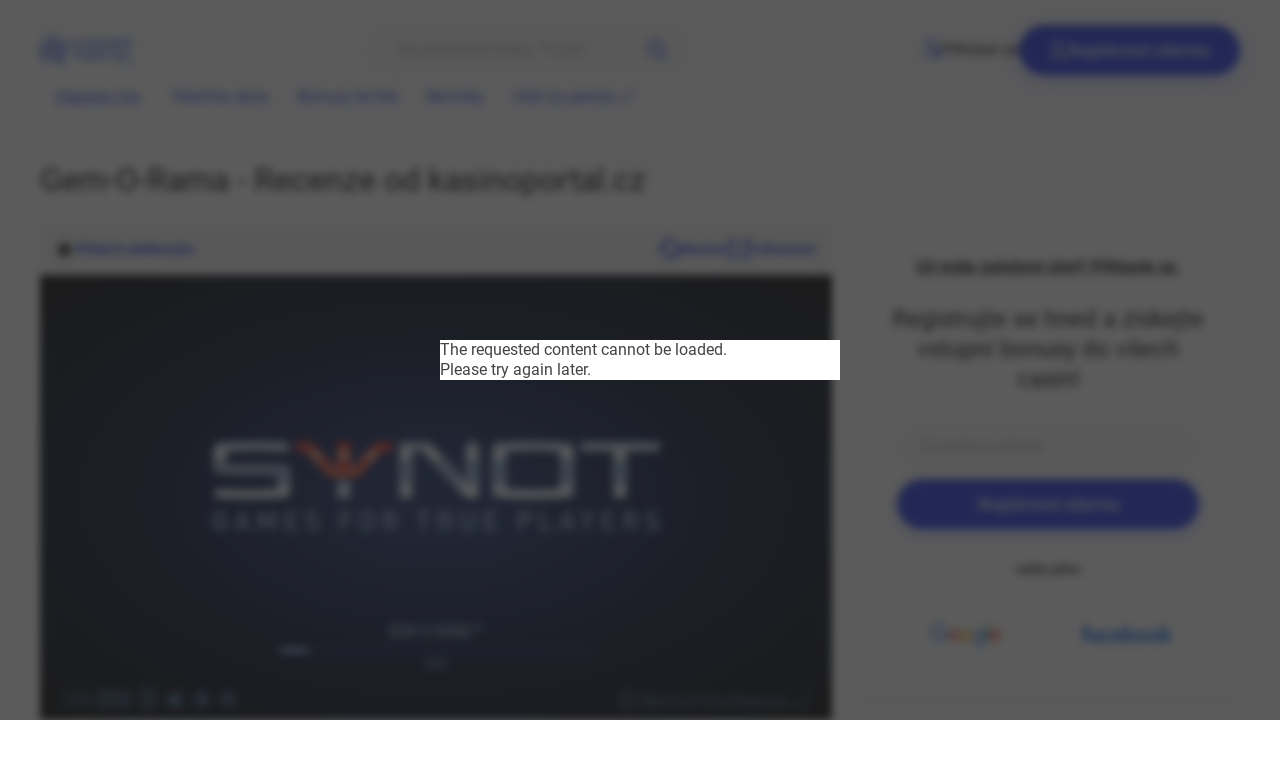

--- FILE ---
content_type: text/html; charset=UTF-8
request_url: https://kasinoportal.cz/games/detail/gem-o-rama
body_size: 16592
content:

    
<!DOCTYPE html>
<html lang="cs">
<head>
    <meta charset="UTF-8">
    <meta http-equiv="X-UA-Compatible" content="IE=edge">

    <meta name="robots" content="index, follow">
    <meta name="viewport" content="width=device-width, initial-scale=1.0, user-scalable=0">
        <meta name="description" content="Hra Gem-O-Rama k vyzkoušení zdarma - hraj hned!">

    <link
        rel="icon"
        href="https://gamescenter.fra1.cdn.digitaloceanspaces.com/gc-prod/shared-images/logos/fav-kasinoportal-661673db9d05a.png"
        sizes="any"
    >

    <link rel="stylesheet" type="text/css" media="screen" href="/build/fe/dist/css/style.css">

    <link rel="preload" href="/build/fe/dist/fonts/roboto/roboto-v30-regular.woff" as="font" type="font/woff" crossorigin>
    <link rel="preload" href="/build/fe/dist/fonts/roboto/roboto-v30-300.woff" as="font" type="font/woff" crossorigin>
    <link rel="preload" href="/build/fe/dist/fonts/roboto/roboto-v30-500.woff" as="font" type="font/woff" crossorigin>
    <link rel="preload" href="/build/fe/dist/fonts/roboto/roboto-v30-700.woff" as="font" type="font/woff" crossorigin>
    <link rel="preload" href="/build/fe/dist/fonts/roboto/roboto-v30-regular.woff" as="font" type="font/woff2" crossorigin>
    <link rel="preload" href="/build/fe/dist/fonts/roboto/roboto-v30-300.woff2" as="font" type="font/woff2" crossorigin>
    <link rel="preload" href="/build/fe/dist/fonts/roboto/roboto-v30-500.woff2" as="font" type="font/woff2" crossorigin>
    <link rel="preload" href="/build/fe/dist/fonts/roboto/roboto-v30-700.woff2" as="font" type="font/woff2" crossorigin>

    <link rel="stylesheet" href="/build/app_styles.3773c0ee.css">
    <script src="/build/runtime.188fa053.js" defer></script><script src="/build/220.b963b4c4.js" defer></script><script src="/build/app.575c6d3b.js" defer></script>

    <title>
        KASINO PORTAL
                    - Gem-O-Rama - Recenze od kasinoportal.cz
            </title>

    
</head>
<body>
    <div class="site">

        <header class="header">
            <div class="container">
        <div class="header__inner">
                                <a href="https://kasinoportal.cz/" class="header__logo"><img src="https://gamescenter.fra1.cdn.digitaloceanspaces.com/gc-prod/shared-images/logos/logo-kasinoportal-65a4ea3ae50de.svg" alt="KASINO PORTAL"></a>
                
                                <button class="hamburger hamburger--squeeze" type="button">
                        <span class="hamburger-box">
                            <span class="hamburger-inner"></span>
                        </span>
                    </button><!-- .hamburger -->
                
                                                    <form method="GET" action="https://kasinoportal.cz/search" class="header__search" id="search_form">
                        <input type="text" name="q" placeholder="Zkuste hledat třeba “Fruits“ nebo “Wild“">
                        <button type="submit">
                                <svg xmlns="http://www.w3.org/2000/svg" width="20.003" height="20" viewBox="0 0 20.003 20"> <g id="Group_9" data-name="Group 9" transform="translate(-656 -45)"><path id="Path_10" data-name="Path 10" d="M8.051,16.128a8.031,8.031,0,0,0,4.935-1.7l5.321,5.321a1,1,0,0,0,1.415-1.415L14.4,13.018a8.046,8.046,0,1,0-6.35,3.11ZM3.775,3.807a6.047,6.047,0,1,1,0,8.552h0a6.025,6.025,0,0,1-.031-8.52l.031-.031Z" transform="translate(656 44.965)" fill="#1f37e5"></path></g></svg>

                        </button>
                    </form>
                

            <div class="header__login">
                                                                                <ul>
                            <li>
                                <a href="https://kasinoportal.cz/login-modal"
                                    data-controller="modal" data-modal-inner-controller-identifier-value="login-form"
                                    data-action="click->modal#openModal"
                                >
                                        <svg xmlns="http://www.w3.org/2000/svg" width="18.398" height="20" viewBox="0 0 18.398 20"> <path id="block-user" d="M36.789,12.866v-1.03a2.344,2.344,0,0,0-4.687,0v1.016a3.13,3.13,0,0,0-2.148,2.968v1.055A3.129,3.129,0,0,0,33.078,20h2.7A3.129,3.129,0,0,0,38.9,16.875V15.82A3.13,3.13,0,0,0,36.789,12.866Zm-2.344-1.811a.782.782,0,0,1,.781.781V12.7H33.664v-.859A.782.782,0,0,1,34.445,11.055Zm2.891,5.82a1.564,1.564,0,0,1-1.562,1.563h-2.7a1.564,1.564,0,0,1-1.562-1.562V15.82a1.564,1.564,0,0,1,1.562-1.562h2.7a1.564,1.564,0,0,1,1.563,1.563Zm-9.219-6.328a5.273,5.273,0,1,0-5.273-5.273A5.279,5.279,0,0,0,28.117,10.547Zm0-8.984a3.711,3.711,0,1,1-3.711,3.711A3.715,3.715,0,0,1,28.117,1.563Zm7.331,14.766a.977.977,0,1,1-.977-.977A.977.977,0,0,1,35.448,16.328Zm-6.276-3.437a.781.781,0,0,1-.781.781h-.781a5.553,5.553,0,0,0-5.547,5.547.781.781,0,0,1-1.562,0,7.117,7.117,0,0,1,7.109-7.109h.781A.781.781,0,0,1,29.172,12.891Z" transform="translate(-20.5)" fill="#1f37e5"/> </svg>

                                    Přihlásit se
                                </a>
                            </li>
                            <li>
                                <a href="https://kasinoportal.cz/registration-email-modal" class="button"
                                    data-controller="modal" data-modal-inner-controller-identifier-value="registration-form"
                                    data-action="click->modal#openModal"
                                >
                                        <svg xmlns="http://www.w3.org/2000/svg" width="17.695" height="20" viewBox="0 0 17.695 20"> <path id="add-user" d="M30.281,20a.781.781,0,0,1-.781-.781,7.117,7.117,0,0,1,7.109-7.109h1.172a7.1,7.1,0,0,1,2.341.395.781.781,0,0,1-.514,1.475,5.537,5.537,0,0,0-1.827-.308H36.609a5.553,5.553,0,0,0-5.547,5.547A.781.781,0,0,1,30.281,20ZM42.391,5.273a5.273,5.273,0,1,0-5.273,5.273A5.279,5.279,0,0,0,42.391,5.273Zm-1.562,0a3.711,3.711,0,1,1-3.711-3.711A3.715,3.715,0,0,1,40.828,5.273Zm5.586,10.039H44.07V12.969a.781.781,0,0,0-1.562,0v2.344H40.164a.781.781,0,0,0,0,1.563h2.344v2.344a.781.781,0,0,0,1.563,0V16.875h2.344a.781.781,0,0,0,0-1.562Z" transform="translate(-29.5)" fill="#ffffff"/> </svg>

                                    Registrovat zdarma
                                </a>
                            </li>
                        </ul>
                                    
            </div>

            <div class="header__nav">
                                    <nav class="navigation">
    <ul>
                    <li>
                <a href="/games"
                    class="active"                                    >Všechny hry</a>
            </li>
                    <li>
                <a href="/promotions"
                                                        >Všechny akce</a>
            </li>
                    <li>
                <a href="/casinos"
                                                        >Bonusy ke hře</a>
            </li>
                    <li>
                <a href="/articles"
                                                        >Novinky</a>
            </li>
                    <li>
                <a href="/r/link-grandwin-casino"
                                        target="_blank"                >Hrát za peníze 🔗</a>
            </li>
        
            </ul>
</nav>
                
            </div>
        </div>
    </div>        </header>

        <main class="content">
            <div class="container">
                
                            </div>

                <section class="pb-4">
        <div class="container">
            <div class="row">
                <div class="col-12 mb-4 mt-3">
                    <div class="block-detail__head">
                        <h1 class="h2">Gem-O-Rama - Recenze od kasinoportal.cz</h1>
                    </div>
                </div>
                <div class="col-12 col-lg-7 col-xl-8 possible-text-content">
                    <div class="game-frame">
                        <div class="block-detail__controls">
                            

                        
    <a href="https://kasinoportal.cz/account/set-favourite-game/655"
       class="block-detail__favorite-top"
                    data-controller="modal" data-modal-inner-controller-identifier-value="login-form"
            data-action="click->modal#openModal"
            >
                            <svg xmlns="http://www.w3.org/2000/svg" width="15.75" height="15" viewBox="0 0 15.75 15"><g id="star" transform="translate(-136 -407)"><path id="Path_28" data-name="Path 28" d="M26.155,16.582a.8.8,0,0,0-.689-.547l-4.348-.393-1.719-4a.8.8,0,0,0-1.473,0l-1.719,4-4.349.393a.795.795,0,0,0-.454,1.392l3.287,2.864-.969,4.243a.8.8,0,0,0,1.191.861l3.75-2.229,3.749,2.228a.8.8,0,0,0,.88-.038.794.794,0,0,0,.312-.822l-.969-4.242,3.287-2.865A.793.793,0,0,0,26.155,16.582Zm0,0" transform="translate(125.213 396.166)"/><path id="Path_29" data-name="Path 29" d="M3.526,15.492a.839.839,0,0,1-.491-.158.829.829,0,0,1-.326-.859L3.723,10.04.287,7.045a.828.828,0,0,1-.245-.884.837.837,0,0,1,.72-.573l4.547-.41L7.105,1a.839.839,0,0,1,1.54,0l1.8,4.181,4.547.41a.835.835,0,0,1,.721.572.827.827,0,0,1-.245.884l-3.436,2.994,1.013,4.435a.829.829,0,0,1-.325.859.84.84,0,0,1-.92.04L7.875,13.045l-3.921,2.33A.835.835,0,0,1,3.526,15.492Zm4.349-3.451a.843.843,0,0,1,.429.118l3.7,2.2-.956-4.187a.828.828,0,0,1,.265-.811l3.245-2.829-4.293-.387a.833.833,0,0,1-.7-.5L7.875,1.7l-1.7,3.946a.832.832,0,0,1-.695.5l-4.292.387L4.436,9.361a.828.828,0,0,1,.265.811l-.956,4.187,3.7-2.2A.847.847,0,0,1,7.875,12.041ZM5.273,5.26h0Zm5.2,0h0Zm0,0" transform="translate(136 406.508)" fill="#fff"/></g></svg>


                            <span>Přidat k oblíbeným</span>
                    
    </a>


                            <a href="#" class="to-right" id="game-detail-restart-game-button">
                                    <svg xmlns="http://www.w3.org/2000/svg" width="23.666" height="20" viewBox="0 0 23.666 20"> <g id="_002-refresh" data-name="002-refresh" transform="translate(0.001 -39.691)"> <path id="Path_106" data-name="Path 106" d="M7.023,51.1a.582.582,0,0,0-.439-.965h-1.5c-.01-.148-.015-.3-.015-.448a6.756,6.756,0,0,1,11.392-4.918l2.109-2.468A10,10,0,0,0,1.833,49.691c0,.15,0,.3.01.448H.583a.582.582,0,0,0-.439.965l2.842,3.26.6.685L5.727,52.59Z" transform="translate(0)" fill="#1f37e5"/> <path id="Path_107" data-name="Path 107" d="M138.9,164.13l-2.12-2.432-1.319-1.513-1.884,2.161-1.556,1.784a.582.582,0,0,0,.439.965h1.494a6.755,6.755,0,0,1-10.88,4.867l-2.11,2.468A10,10,0,0,0,137.2,165.1h1.261A.582.582,0,0,0,138.9,164.13Z" transform="translate(-115.374 -114.929)" fill="#1f37e5"/> </g> </svg>

                                <span>Restart</span>
                            </a>

                            <a href="#" class="game-to-fullscreen">
                                    <svg xmlns="http://www.w3.org/2000/svg" width="20" height="20" viewBox="0 0 20 20"> <g id="Fullscreen-Arrow-Arrows-Direction-User_Interface" data-name="Fullscreen-Arrow-Arrows-Direction-User Interface" transform="translate(-3 -3)"> <path id="Path_108" data-name="Path 108" d="M44.257,38.74v4.828a.692.692,0,0,1-.69.69H38.74a1.034,1.034,0,0,1,0-2.069h1.986l-5-5a1.034,1.034,0,0,1,1.462-1.462l5,5V38.74a1.034,1.034,0,0,1,2.069,0Z" transform="translate(-21.257 -21.257)" fill="#1f37e5"/> <path id="Path_109" data-name="Path 109" d="M44.159,3.69V8.517a1.034,1.034,0,1,1-2.069,0V6.531l-5,5a1.034,1.034,0,1,1-1.462-1.462l5-5H38.642a1.034,1.034,0,0,1,0-2.069h4.828A.692.692,0,0,1,44.159,3.69Z" transform="translate(-21.159)" fill="#1f37e5"/> <path id="Path_110" data-name="Path 110" d="M11.534,10.072a1.034,1.034,0,1,1-1.462,1.462l-5-5V8.517A1.034,1.034,0,1,1,3,8.517V3.69A.692.692,0,0,1,3.69,3H8.517a1.034,1.034,0,1,1,0,2.069H6.531Z" fill="#1f37e5"/> <path id="Path_111" data-name="Path 111" d="M11.534,35.675a1.032,1.032,0,0,1,0,1.462l-5,5H8.517a1.034,1.034,0,1,1,0,2.069H3.69A.692.692,0,0,1,3,43.52V38.692a1.034,1.034,0,0,1,2.069,0v1.986l5-5A1.034,1.034,0,0,1,11.534,35.675Z" transform="translate(0 -21.21)" fill="#1f37e5"/> </g> </svg>

                                    <svg height="512" viewBox="0 0 64 64" width="512" xmlns="http://www.w3.org/2000/svg"><g id="Minimize-Zoom-Arrow-Arrows-Direction"><path fill="#1f37e5" d="m60.16 55.92a3 3 0 0 1 -4.24 4.24l-15.92-15.92v5.76a3 3 0 0 1 -6 0v-14a2.006 2.006 0 0 1 2-2h14a3 3 0 0 1 0 6h-5.76z"/><path fill="#1f37e5" d="m30 14v14a2.006 2.006 0 0 1 -2 2h-14a3 3 0 0 1 0-6h5.76l-15.92-15.92a3 3 0 0 1 4.24-4.24l15.92 15.92v-5.76a3 3 0 0 1 6 0z"/></g></svg>

                                <span>Fullscreen</span>
                            </a>

                            <a href="#" class="game-to-fullscreen game-to-fullscreen--small">
                                    <svg xmlns="http://www.w3.org/2000/svg" width="20" height="20" viewBox="0 0 20 20"> <g id="Fullscreen-Arrow-Arrows-Direction-User_Interface" data-name="Fullscreen-Arrow-Arrows-Direction-User Interface" transform="translate(-3 -3)"> <path id="Path_108" data-name="Path 108" d="M44.257,38.74v4.828a.692.692,0,0,1-.69.69H38.74a1.034,1.034,0,0,1,0-2.069h1.986l-5-5a1.034,1.034,0,0,1,1.462-1.462l5,5V38.74a1.034,1.034,0,0,1,2.069,0Z" transform="translate(-21.257 -21.257)" fill="#1f37e5"/> <path id="Path_109" data-name="Path 109" d="M44.159,3.69V8.517a1.034,1.034,0,1,1-2.069,0V6.531l-5,5a1.034,1.034,0,1,1-1.462-1.462l5-5H38.642a1.034,1.034,0,0,1,0-2.069h4.828A.692.692,0,0,1,44.159,3.69Z" transform="translate(-21.159)" fill="#1f37e5"/> <path id="Path_110" data-name="Path 110" d="M11.534,10.072a1.034,1.034,0,1,1-1.462,1.462l-5-5V8.517A1.034,1.034,0,1,1,3,8.517V3.69A.692.692,0,0,1,3.69,3H8.517a1.034,1.034,0,1,1,0,2.069H6.531Z" fill="#1f37e5"/> <path id="Path_111" data-name="Path 111" d="M11.534,35.675a1.032,1.032,0,0,1,0,1.462l-5,5H8.517a1.034,1.034,0,1,1,0,2.069H3.69A.692.692,0,0,1,3,43.52V38.692a1.034,1.034,0,0,1,2.069,0v1.986l5-5A1.034,1.034,0,0,1,11.534,35.675Z" transform="translate(0 -21.21)" fill="#1f37e5"/> </g> </svg>

                                    <svg height="512" viewBox="0 0 64 64" width="512" xmlns="http://www.w3.org/2000/svg"><g id="Minimize-Zoom-Arrow-Arrows-Direction"><path fill="#1f37e5" d="m60.16 55.92a3 3 0 0 1 -4.24 4.24l-15.92-15.92v5.76a3 3 0 0 1 -6 0v-14a2.006 2.006 0 0 1 2-2h14a3 3 0 0 1 0 6h-5.76z"/><path fill="#1f37e5" d="m30 14v14a2.006 2.006 0 0 1 -2 2h-14a3 3 0 0 1 0-6h5.76l-15.92-15.92a3 3 0 0 1 4.24-4.24l15.92 15.92v-5.76a3 3 0 0 1 6 0z"/></g></svg>

                                <span>Zavřít</span>
                            </a>

                        </div>
                        <div class="block-detail__iframe">
                            <iframe src="https://neosynotgamesbe.syngamtech.com/launch/SynotGames/Auto/GemORama/Default?Currency=czk&amp;lang=cs&amp;pff=true" title="Gem-O-Rama" id="game-detail-demo-iframe"></iframe>
                        </div>

                        <div class="block-detail__buttons">
            <p class="simple-filter">
                                                            <a href="/r/link-grandwin-casino" class="button" target="_blank">
                            Bonus GrandWin
                        </a>
                                                                                <a href="/r/link-tokyo-casino" class="button" target="_blank">
                            Bonus Tokyo
                        </a>
                                                                                <a href="/r/link-merkurxtip-casino" class="button" target="_blank">
                            Bonus MerkurXtip
                        </a>
                                                                                <a href="/r/link-chance-casino" class="button" target="_blank">
                            Bonus Chance
                        </a>
                                                                                <a href="/r/link-fortuna-casino" class="button" target="_blank">
                            Bonus Fortuna
                        </a>
                                                                                <a href="/r/link-sazka-casino" class="button" target="_blank">
                            Bonus Sazka Hry
                        </a>
                                                                                <a href="/r/link-tipsport-casino" class="button" target="_blank">
                            Bonus Tipsport
                        </a>
                                                                                <a href="/r/link-forbes-casino" class="button" target="_blank">
                            Bonus Forbes Casino
                        </a>
                                                                                <a href="/r/link-luckybet-casino" class="button" target="_blank">
                            Bonus LuckyBet
                        </a>
                                                                                <a href="/r/link-synottip-casino" class="button" target="_blank">
                            Bonus Synottip
                        </a>
                                    
                <a href="#game-review" class="button button--whiteGhost">
                    Recenze
                </a>
            </p>

            <a href="#game-review" class="button button--whiteGhost">
                Recenze
            </a>
        </div>

                    </div>
                </div>

                <div class="col-12 d-lg-none mt-4"></div>

                <div class="col-12 col-lg-5 col-xl-4">
                                            <div class="block-registration"
    data-controller="registration-form"
    >

    
    <p class="d-none d-lg-block">
        <a href="https://kasinoportal.cz/login-modal"
            data-controller="modal" data-modal-inner-controller-identifier-value="login-form"
            data-action="click->modal#openModal"
        >
            <strong>Už máte založený účet? Přihlaste se.</strong>
        </a>
    </p>

    <h2>Registrujte se hned a získejte vstupní bonusy do všech casin!</h2>

    <div class="block-registration__form">
                    <form name="user_registration_email_form" method="post" action="/registration-email-box" data-action="submit-&gt;registration-form#submitForm" class="form-styled" novalidate="novalidate">

            <div class="form-styled__input">
                
    <span class="form-styled__input"><input type="email" id="user_registration_email_form_email" name="user_registration_email_form[email]" required="required" placeholder="E-mailová adresa" /></span>
            </div>

            <button type="submit" class="button button--block">Registrovat zdarma</button>

        <input type="hidden" id="user_registration_email_form__token" name="user_registration_email_form[_token]" value="3909.g_KdRrKk9Mefs7hOwWc_hb9eQ8MQCqokfeBo68V_ikc.uqrxIdTBt5bZ2tV5lyJp1d09dYdmOst-TLQDvvQK8jbrnu0K9OiQhubi6Q" /></form>
    </div>

    <p class="block-registration__separator"><span>nebo přes</span></p>

    <div class="block-registration__quick">
        <a href="https://kasinoportal.cz/connect/google">
            <img src="/build/fe/assets/images/login-google.png" title="" alt="Google login">
        </a>
        <a href="https://kasinoportal.cz/connect/facebook">
            <img src="/build/fe/assets/images/login-facebook.png" title="" alt="Facebook login">
        </a>
    </div>

    <p class="d-block d-lg-none">
        <a href="https://kasinoportal.cz/login-modal"
            data-controller="modal" data-modal-inner-controller-identifier-value="login-form"
            data-action="click->modal#openModal"
        >
            <strong>Už máte založený účet? Přihlaste se.</strong>
        </a>
    </p>
</div>
                                    </div>
            </div>
        </div>
    </section>

    <section class="section-base-gap">
        <div class="container">
            






<div class="block-sectionHeading">
    <h2>
                        <svg height="24" viewBox="-78 0 512 512" width="24" xmlns="http://www.w3.org/2000/svg"><path fill="#1f37e5" d="m178.164062 512c-98.242187 0-178.164062-80.367188-178.164062-179.152344 0-43.050781 14.664062-72.320312 31.648438-106.210937 9.425781-18.820313 19.175781-38.277344 28.179687-63.105469l9.367187-25.832031c13.8125 3.382812 9.132813 2.238281 22.941407 5.621093l-3.632813 27.238282c-2.972656 22.257812 1.089844 47.503906 11.140625 69.261718 4.261719 9.230469 9.40625 17.421876 15.117188 24.230469-1.980469-36.140625 1.722656-70.976562 11.074219-103.9375 9.804687-34.550781 25.535156-66.40625 46.757812-94.6875 26.414062-35.191406 56.75-58.175781 70.816406-60.066406l39.867188-5.359375-26.828125 29.976562c-12.1875 13.613282-18.898438 31.1875-18.898438 49.484376 0 35.367187 21.695313 60.464843 46.8125 89.527343 16.105469 18.628907 34.355469 39.746094 48.179688 65.6875 16.003906 30.03125 23.78125 62.140625 23.78125 98.171875 0 98.785156-79.921875 179.152344-178.160157 179.152344zm0 0"/></svg>

                <span>Podobné hry</span>
    </h2>

            <div>
            <div class="block-slideshow__controls js-slideshowControls">
                <button class="prev" data-controls="prev">Předchozí</button>
                <button class="next" data-controls="next">Následující</button>
            </div>

                            <a href="/games" class="block-sectionHeading__link">Zobrazit vše</a>
                    </div>
    </div>
<div class="block-slideshow">
    <div class="js-slideshow-5">
                    

<div>
    <div class="block-game ">
        <div class="block-game__figure">
            <div class="block-game__buttons">
                <a href="/games/detail/jewels-fortune" class="button button--try">Vyzkoušet zdarma</a>
                                    <a href="/r/link-forbes-casino" class="button button--visit" target="_blank">Hrát v casinu</a>
                            </div>

            <img src="https://gamescenter.fra1.cdn.digitaloceanspaces.com/gc-prod/games/0206/screenshot_Jewels-Fortune-uvodni-6368ff89ac224.jpg" alt="Jewels Fortune" class="parent-background" loading="lazy" style="height: 100%;">

                    </div>
        <div>
            

                        
    <a href="https://kasinoportal.cz/account/set-favourite-game/206"
       class="block-game__favorite"
                    data-controller="modal" data-modal-inner-controller-identifier-value="login-form"
            data-action="click->modal#openModal"
            >
                            <svg xmlns="http://www.w3.org/2000/svg" width="15.75" height="15" viewBox="0 0 15.75 15"><g id="star" transform="translate(-136 -407)"><path id="Path_28" data-name="Path 28" d="M26.155,16.582a.8.8,0,0,0-.689-.547l-4.348-.393-1.719-4a.8.8,0,0,0-1.473,0l-1.719,4-4.349.393a.795.795,0,0,0-.454,1.392l3.287,2.864-.969,4.243a.8.8,0,0,0,1.191.861l3.75-2.229,3.749,2.228a.8.8,0,0,0,.88-.038.794.794,0,0,0,.312-.822l-.969-4.242,3.287-2.865A.793.793,0,0,0,26.155,16.582Zm0,0" transform="translate(125.213 396.166)"/><path id="Path_29" data-name="Path 29" d="M3.526,15.492a.839.839,0,0,1-.491-.158.829.829,0,0,1-.326-.859L3.723,10.04.287,7.045a.828.828,0,0,1-.245-.884.837.837,0,0,1,.72-.573l4.547-.41L7.105,1a.839.839,0,0,1,1.54,0l1.8,4.181,4.547.41a.835.835,0,0,1,.721.572.827.827,0,0,1-.245.884l-3.436,2.994,1.013,4.435a.829.829,0,0,1-.325.859.84.84,0,0,1-.92.04L7.875,13.045l-3.921,2.33A.835.835,0,0,1,3.526,15.492Zm4.349-3.451a.843.843,0,0,1,.429.118l3.7,2.2-.956-4.187a.828.828,0,0,1,.265-.811l3.245-2.829-4.293-.387a.833.833,0,0,1-.7-.5L7.875,1.7l-1.7,3.946a.832.832,0,0,1-.695.5l-4.292.387L4.436,9.361a.828.828,0,0,1,.265.811l-.956,4.187,3.7-2.2A.847.847,0,0,1,7.875,12.041ZM5.273,5.26h0Zm5.2,0h0Zm0,0" transform="translate(136 406.508)" fill="#fff"/></g></svg>


                    
    </a>

            <h3><a href="/games/detail/jewels-fortune">Jewels Fortune</a></h3>
        </div>
    </div>
</div>                    

<div>
    <div class="block-game ">
        <div class="block-game__figure">
            <div class="block-game__buttons">
                <a href="/games/detail/lucky-elements" class="button button--try">Vyzkoušet zdarma</a>
                                    <a href="/r/link-forbes-casino" class="button button--visit" target="_blank">Hrát v casinu</a>
                            </div>

            <img src="https://gamescenter.fra1.cdn.digitaloceanspaces.com/gc-prod/games/0784/screenshot_Lucky-Elements-uvodni-63eb9e6766a40.jpg" alt="Lucky Elements" class="parent-background" loading="lazy" style="height: 100%;">

                    </div>
        <div>
            

                        
    <a href="https://kasinoportal.cz/account/set-favourite-game/784"
       class="block-game__favorite"
                    data-controller="modal" data-modal-inner-controller-identifier-value="login-form"
            data-action="click->modal#openModal"
            >
                            <svg xmlns="http://www.w3.org/2000/svg" width="15.75" height="15" viewBox="0 0 15.75 15"><g id="star" transform="translate(-136 -407)"><path id="Path_28" data-name="Path 28" d="M26.155,16.582a.8.8,0,0,0-.689-.547l-4.348-.393-1.719-4a.8.8,0,0,0-1.473,0l-1.719,4-4.349.393a.795.795,0,0,0-.454,1.392l3.287,2.864-.969,4.243a.8.8,0,0,0,1.191.861l3.75-2.229,3.749,2.228a.8.8,0,0,0,.88-.038.794.794,0,0,0,.312-.822l-.969-4.242,3.287-2.865A.793.793,0,0,0,26.155,16.582Zm0,0" transform="translate(125.213 396.166)"/><path id="Path_29" data-name="Path 29" d="M3.526,15.492a.839.839,0,0,1-.491-.158.829.829,0,0,1-.326-.859L3.723,10.04.287,7.045a.828.828,0,0,1-.245-.884.837.837,0,0,1,.72-.573l4.547-.41L7.105,1a.839.839,0,0,1,1.54,0l1.8,4.181,4.547.41a.835.835,0,0,1,.721.572.827.827,0,0,1-.245.884l-3.436,2.994,1.013,4.435a.829.829,0,0,1-.325.859.84.84,0,0,1-.92.04L7.875,13.045l-3.921,2.33A.835.835,0,0,1,3.526,15.492Zm4.349-3.451a.843.843,0,0,1,.429.118l3.7,2.2-.956-4.187a.828.828,0,0,1,.265-.811l3.245-2.829-4.293-.387a.833.833,0,0,1-.7-.5L7.875,1.7l-1.7,3.946a.832.832,0,0,1-.695.5l-4.292.387L4.436,9.361a.828.828,0,0,1,.265.811l-.956,4.187,3.7-2.2A.847.847,0,0,1,7.875,12.041ZM5.273,5.26h0Zm5.2,0h0Zm0,0" transform="translate(136 406.508)" fill="#fff"/></g></svg>


                    
    </a>

            <h3><a href="/games/detail/lucky-elements">Lucky Elements</a></h3>
        </div>
    </div>
</div>                    

<div>
    <div class="block-game ">
        <div class="block-game__figure">
            <div class="block-game__buttons">
                <a href="/games/detail/money-vaults" class="button button--try">Vyzkoušet zdarma</a>
                                    <a href="/r/link-sazka-casino" class="button button--visit" target="_blank">Hrát v casinu</a>
                            </div>

            <img src="https://gamescenter.fra1.cdn.digitaloceanspaces.com/gc-prod/shared-images/games-screenshots/Money-Vaults-uvodni-665f18b5b159f.jpg" alt="Money Vaults" class="parent-background" loading="lazy" style="height: 100%;">

                    </div>
        <div>
            

                        
    <a href="https://kasinoportal.cz/account/set-favourite-game/1444"
       class="block-game__favorite"
                    data-controller="modal" data-modal-inner-controller-identifier-value="login-form"
            data-action="click->modal#openModal"
            >
                            <svg xmlns="http://www.w3.org/2000/svg" width="15.75" height="15" viewBox="0 0 15.75 15"><g id="star" transform="translate(-136 -407)"><path id="Path_28" data-name="Path 28" d="M26.155,16.582a.8.8,0,0,0-.689-.547l-4.348-.393-1.719-4a.8.8,0,0,0-1.473,0l-1.719,4-4.349.393a.795.795,0,0,0-.454,1.392l3.287,2.864-.969,4.243a.8.8,0,0,0,1.191.861l3.75-2.229,3.749,2.228a.8.8,0,0,0,.88-.038.794.794,0,0,0,.312-.822l-.969-4.242,3.287-2.865A.793.793,0,0,0,26.155,16.582Zm0,0" transform="translate(125.213 396.166)"/><path id="Path_29" data-name="Path 29" d="M3.526,15.492a.839.839,0,0,1-.491-.158.829.829,0,0,1-.326-.859L3.723,10.04.287,7.045a.828.828,0,0,1-.245-.884.837.837,0,0,1,.72-.573l4.547-.41L7.105,1a.839.839,0,0,1,1.54,0l1.8,4.181,4.547.41a.835.835,0,0,1,.721.572.827.827,0,0,1-.245.884l-3.436,2.994,1.013,4.435a.829.829,0,0,1-.325.859.84.84,0,0,1-.92.04L7.875,13.045l-3.921,2.33A.835.835,0,0,1,3.526,15.492Zm4.349-3.451a.843.843,0,0,1,.429.118l3.7,2.2-.956-4.187a.828.828,0,0,1,.265-.811l3.245-2.829-4.293-.387a.833.833,0,0,1-.7-.5L7.875,1.7l-1.7,3.946a.832.832,0,0,1-.695.5l-4.292.387L4.436,9.361a.828.828,0,0,1,.265.811l-.956,4.187,3.7-2.2A.847.847,0,0,1,7.875,12.041ZM5.273,5.26h0Zm5.2,0h0Zm0,0" transform="translate(136 406.508)" fill="#fff"/></g></svg>


                    
    </a>

            <h3><a href="/games/detail/money-vaults">Money Vaults</a></h3>
        </div>
    </div>
</div>                    

<div>
    <div class="block-game ">
        <div class="block-game__figure">
            <div class="block-game__buttons">
                <a href="/games/detail/grand-gems" class="button button--try">Vyzkoušet zdarma</a>
                                    <a href="/r/link-sazka-casino" class="button button--visit" target="_blank">Hrát v casinu</a>
                            </div>

            <img src="https://gamescenter.fra1.cdn.digitaloceanspaces.com/gc-prod/shared-images/games-screenshots/Grand-Gems-uvodni-2-66e0408953e19.jpg" alt="Grand Gems" class="parent-background" loading="lazy" style="height: 100%;">

                    </div>
        <div>
            

                        
    <a href="https://kasinoportal.cz/account/set-favourite-game/362"
       class="block-game__favorite"
                    data-controller="modal" data-modal-inner-controller-identifier-value="login-form"
            data-action="click->modal#openModal"
            >
                            <svg xmlns="http://www.w3.org/2000/svg" width="15.75" height="15" viewBox="0 0 15.75 15"><g id="star" transform="translate(-136 -407)"><path id="Path_28" data-name="Path 28" d="M26.155,16.582a.8.8,0,0,0-.689-.547l-4.348-.393-1.719-4a.8.8,0,0,0-1.473,0l-1.719,4-4.349.393a.795.795,0,0,0-.454,1.392l3.287,2.864-.969,4.243a.8.8,0,0,0,1.191.861l3.75-2.229,3.749,2.228a.8.8,0,0,0,.88-.038.794.794,0,0,0,.312-.822l-.969-4.242,3.287-2.865A.793.793,0,0,0,26.155,16.582Zm0,0" transform="translate(125.213 396.166)"/><path id="Path_29" data-name="Path 29" d="M3.526,15.492a.839.839,0,0,1-.491-.158.829.829,0,0,1-.326-.859L3.723,10.04.287,7.045a.828.828,0,0,1-.245-.884.837.837,0,0,1,.72-.573l4.547-.41L7.105,1a.839.839,0,0,1,1.54,0l1.8,4.181,4.547.41a.835.835,0,0,1,.721.572.827.827,0,0,1-.245.884l-3.436,2.994,1.013,4.435a.829.829,0,0,1-.325.859.84.84,0,0,1-.92.04L7.875,13.045l-3.921,2.33A.835.835,0,0,1,3.526,15.492Zm4.349-3.451a.843.843,0,0,1,.429.118l3.7,2.2-.956-4.187a.828.828,0,0,1,.265-.811l3.245-2.829-4.293-.387a.833.833,0,0,1-.7-.5L7.875,1.7l-1.7,3.946a.832.832,0,0,1-.695.5l-4.292.387L4.436,9.361a.828.828,0,0,1,.265.811l-.956,4.187,3.7-2.2A.847.847,0,0,1,7.875,12.041ZM5.273,5.26h0Zm5.2,0h0Zm0,0" transform="translate(136 406.508)" fill="#fff"/></g></svg>


                    
    </a>

            <h3><a href="/games/detail/grand-gems">Grand Gems</a></h3>
        </div>
    </div>
</div>                    

<div>
    <div class="block-game ">
        <div class="block-game__figure">
            <div class="block-game__buttons">
                <a href="/games/detail/dazzle-me-megaways" class="button button--try">Vyzkoušet zdarma</a>
                                    <a href="/r/link-betano-casino" class="button button--visit" target="_blank">Hrát v casinu</a>
                            </div>

            <img src="https://gamescenter.fra1.cdn.digitaloceanspaces.com/gc-prod/games/0120/screenshot_Dazzle-Me-Megaways-uvodni-634fbb0f24889.jpg" alt="Dazzle Me Megaways" class="parent-background" loading="lazy" style="height: 100%;">

                    </div>
        <div>
            

                        
    <a href="https://kasinoportal.cz/account/set-favourite-game/120"
       class="block-game__favorite"
                    data-controller="modal" data-modal-inner-controller-identifier-value="login-form"
            data-action="click->modal#openModal"
            >
                            <svg xmlns="http://www.w3.org/2000/svg" width="15.75" height="15" viewBox="0 0 15.75 15"><g id="star" transform="translate(-136 -407)"><path id="Path_28" data-name="Path 28" d="M26.155,16.582a.8.8,0,0,0-.689-.547l-4.348-.393-1.719-4a.8.8,0,0,0-1.473,0l-1.719,4-4.349.393a.795.795,0,0,0-.454,1.392l3.287,2.864-.969,4.243a.8.8,0,0,0,1.191.861l3.75-2.229,3.749,2.228a.8.8,0,0,0,.88-.038.794.794,0,0,0,.312-.822l-.969-4.242,3.287-2.865A.793.793,0,0,0,26.155,16.582Zm0,0" transform="translate(125.213 396.166)"/><path id="Path_29" data-name="Path 29" d="M3.526,15.492a.839.839,0,0,1-.491-.158.829.829,0,0,1-.326-.859L3.723,10.04.287,7.045a.828.828,0,0,1-.245-.884.837.837,0,0,1,.72-.573l4.547-.41L7.105,1a.839.839,0,0,1,1.54,0l1.8,4.181,4.547.41a.835.835,0,0,1,.721.572.827.827,0,0,1-.245.884l-3.436,2.994,1.013,4.435a.829.829,0,0,1-.325.859.84.84,0,0,1-.92.04L7.875,13.045l-3.921,2.33A.835.835,0,0,1,3.526,15.492Zm4.349-3.451a.843.843,0,0,1,.429.118l3.7,2.2-.956-4.187a.828.828,0,0,1,.265-.811l3.245-2.829-4.293-.387a.833.833,0,0,1-.7-.5L7.875,1.7l-1.7,3.946a.832.832,0,0,1-.695.5l-4.292.387L4.436,9.361a.828.828,0,0,1,.265.811l-.956,4.187,3.7-2.2A.847.847,0,0,1,7.875,12.041ZM5.273,5.26h0Zm5.2,0h0Zm0,0" transform="translate(136 406.508)" fill="#fff"/></g></svg>


                    
    </a>

            <h3><a href="/games/detail/dazzle-me-megaways">Dazzle Me Megaways</a></h3>
        </div>
    </div>
</div>                    

<div>
    <div class="block-game ">
        <div class="block-game__figure">
            <div class="block-game__buttons">
                <a href="/games/detail/joker-pro" class="button button--try">Vyzkoušet zdarma</a>
                                    <a href="/r/link-chance-casino" class="button button--visit" target="_blank">Hrát v casinu</a>
                            </div>

            <img src="https://gamescenter.fra1.cdn.digitaloceanspaces.com/gc-prod/games/0178/screenshot_Joker-Pro-uvodni-1-636140f733dda.jpg" alt="Joker Pro" class="parent-background" loading="lazy" style="height: 100%;">

                    </div>
        <div>
            

                        
    <a href="https://kasinoportal.cz/account/set-favourite-game/178"
       class="block-game__favorite"
                    data-controller="modal" data-modal-inner-controller-identifier-value="login-form"
            data-action="click->modal#openModal"
            >
                            <svg xmlns="http://www.w3.org/2000/svg" width="15.75" height="15" viewBox="0 0 15.75 15"><g id="star" transform="translate(-136 -407)"><path id="Path_28" data-name="Path 28" d="M26.155,16.582a.8.8,0,0,0-.689-.547l-4.348-.393-1.719-4a.8.8,0,0,0-1.473,0l-1.719,4-4.349.393a.795.795,0,0,0-.454,1.392l3.287,2.864-.969,4.243a.8.8,0,0,0,1.191.861l3.75-2.229,3.749,2.228a.8.8,0,0,0,.88-.038.794.794,0,0,0,.312-.822l-.969-4.242,3.287-2.865A.793.793,0,0,0,26.155,16.582Zm0,0" transform="translate(125.213 396.166)"/><path id="Path_29" data-name="Path 29" d="M3.526,15.492a.839.839,0,0,1-.491-.158.829.829,0,0,1-.326-.859L3.723,10.04.287,7.045a.828.828,0,0,1-.245-.884.837.837,0,0,1,.72-.573l4.547-.41L7.105,1a.839.839,0,0,1,1.54,0l1.8,4.181,4.547.41a.835.835,0,0,1,.721.572.827.827,0,0,1-.245.884l-3.436,2.994,1.013,4.435a.829.829,0,0,1-.325.859.84.84,0,0,1-.92.04L7.875,13.045l-3.921,2.33A.835.835,0,0,1,3.526,15.492Zm4.349-3.451a.843.843,0,0,1,.429.118l3.7,2.2-.956-4.187a.828.828,0,0,1,.265-.811l3.245-2.829-4.293-.387a.833.833,0,0,1-.7-.5L7.875,1.7l-1.7,3.946a.832.832,0,0,1-.695.5l-4.292.387L4.436,9.361a.828.828,0,0,1,.265.811l-.956,4.187,3.7-2.2A.847.847,0,0,1,7.875,12.041ZM5.273,5.26h0Zm5.2,0h0Zm0,0" transform="translate(136 406.508)" fill="#fff"/></g></svg>


                    
    </a>

            <h3><a href="/games/detail/joker-pro">Joker Pro</a></h3>
        </div>
    </div>
</div>                    

<div>
    <div class="block-game ">
        <div class="block-game__figure">
            <div class="block-game__buttons">
                <a href="/games/detail/wild-worlds" class="button button--try">Vyzkoušet zdarma</a>
                                    <a href="/r/link-betano-casino" class="button button--visit" target="_blank">Hrát v casinu</a>
                            </div>

            <img src="https://gamescenter.fra1.cdn.digitaloceanspaces.com/gc-prod/games/0414/screenshot_Wild-Worlds-uvodni-63b535f3634c3.jpg" alt="Wild Worlds" class="parent-background" loading="lazy" style="height: 100%;">

                    </div>
        <div>
            

                        
    <a href="https://kasinoportal.cz/account/set-favourite-game/414"
       class="block-game__favorite"
                    data-controller="modal" data-modal-inner-controller-identifier-value="login-form"
            data-action="click->modal#openModal"
            >
                            <svg xmlns="http://www.w3.org/2000/svg" width="15.75" height="15" viewBox="0 0 15.75 15"><g id="star" transform="translate(-136 -407)"><path id="Path_28" data-name="Path 28" d="M26.155,16.582a.8.8,0,0,0-.689-.547l-4.348-.393-1.719-4a.8.8,0,0,0-1.473,0l-1.719,4-4.349.393a.795.795,0,0,0-.454,1.392l3.287,2.864-.969,4.243a.8.8,0,0,0,1.191.861l3.75-2.229,3.749,2.228a.8.8,0,0,0,.88-.038.794.794,0,0,0,.312-.822l-.969-4.242,3.287-2.865A.793.793,0,0,0,26.155,16.582Zm0,0" transform="translate(125.213 396.166)"/><path id="Path_29" data-name="Path 29" d="M3.526,15.492a.839.839,0,0,1-.491-.158.829.829,0,0,1-.326-.859L3.723,10.04.287,7.045a.828.828,0,0,1-.245-.884.837.837,0,0,1,.72-.573l4.547-.41L7.105,1a.839.839,0,0,1,1.54,0l1.8,4.181,4.547.41a.835.835,0,0,1,.721.572.827.827,0,0,1-.245.884l-3.436,2.994,1.013,4.435a.829.829,0,0,1-.325.859.84.84,0,0,1-.92.04L7.875,13.045l-3.921,2.33A.835.835,0,0,1,3.526,15.492Zm4.349-3.451a.843.843,0,0,1,.429.118l3.7,2.2-.956-4.187a.828.828,0,0,1,.265-.811l3.245-2.829-4.293-.387a.833.833,0,0,1-.7-.5L7.875,1.7l-1.7,3.946a.832.832,0,0,1-.695.5l-4.292.387L4.436,9.361a.828.828,0,0,1,.265.811l-.956,4.187,3.7-2.2A.847.847,0,0,1,7.875,12.041ZM5.273,5.26h0Zm5.2,0h0Zm0,0" transform="translate(136 406.508)" fill="#fff"/></g></svg>


                    
    </a>

            <h3><a href="/games/detail/wild-worlds">Wild Worlds</a></h3>
        </div>
    </div>
</div>                    

<div>
    <div class="block-game ">
        <div class="block-game__figure">
            <div class="block-game__buttons">
                <a href="/games/detail/cash-o-matic" class="button button--try">Vyzkoušet zdarma</a>
                                    <a href="/r/link-betano-casino" class="button button--visit" target="_blank">Hrát v casinu</a>
                            </div>

            <img src="https://gamescenter.fra1.cdn.digitaloceanspaces.com/gc-prod/games/0520/screenshot_Cash-o-matic-uvodni-1-63c7b18d001af.jpg" alt="Cash-o-Matic" class="parent-background" loading="lazy" style="height: 100%;">

                    </div>
        <div>
            

                        
    <a href="https://kasinoportal.cz/account/set-favourite-game/520"
       class="block-game__favorite"
                    data-controller="modal" data-modal-inner-controller-identifier-value="login-form"
            data-action="click->modal#openModal"
            >
                            <svg xmlns="http://www.w3.org/2000/svg" width="15.75" height="15" viewBox="0 0 15.75 15"><g id="star" transform="translate(-136 -407)"><path id="Path_28" data-name="Path 28" d="M26.155,16.582a.8.8,0,0,0-.689-.547l-4.348-.393-1.719-4a.8.8,0,0,0-1.473,0l-1.719,4-4.349.393a.795.795,0,0,0-.454,1.392l3.287,2.864-.969,4.243a.8.8,0,0,0,1.191.861l3.75-2.229,3.749,2.228a.8.8,0,0,0,.88-.038.794.794,0,0,0,.312-.822l-.969-4.242,3.287-2.865A.793.793,0,0,0,26.155,16.582Zm0,0" transform="translate(125.213 396.166)"/><path id="Path_29" data-name="Path 29" d="M3.526,15.492a.839.839,0,0,1-.491-.158.829.829,0,0,1-.326-.859L3.723,10.04.287,7.045a.828.828,0,0,1-.245-.884.837.837,0,0,1,.72-.573l4.547-.41L7.105,1a.839.839,0,0,1,1.54,0l1.8,4.181,4.547.41a.835.835,0,0,1,.721.572.827.827,0,0,1-.245.884l-3.436,2.994,1.013,4.435a.829.829,0,0,1-.325.859.84.84,0,0,1-.92.04L7.875,13.045l-3.921,2.33A.835.835,0,0,1,3.526,15.492Zm4.349-3.451a.843.843,0,0,1,.429.118l3.7,2.2-.956-4.187a.828.828,0,0,1,.265-.811l3.245-2.829-4.293-.387a.833.833,0,0,1-.7-.5L7.875,1.7l-1.7,3.946a.832.832,0,0,1-.695.5l-4.292.387L4.436,9.361a.828.828,0,0,1,.265.811l-.956,4.187,3.7-2.2A.847.847,0,0,1,7.875,12.041ZM5.273,5.26h0Zm5.2,0h0Zm0,0" transform="translate(136 406.508)" fill="#fff"/></g></svg>


                    
    </a>

            <h3><a href="/games/detail/cash-o-matic">Cash-o-Matic</a></h3>
        </div>
    </div>
</div>                    

<div>
    <div class="block-game ">
        <div class="block-game__figure">
            <div class="block-game__buttons">
                <a href="/games/detail/reef-raider" class="button button--try">Vyzkoušet zdarma</a>
                                    <a href="/r/link-fortuna-casino" class="button button--visit" target="_blank">Hrát v casinu</a>
                            </div>

            <img src="https://gamescenter.fra1.cdn.digitaloceanspaces.com/gc-prod/games/0617/screenshot_Reef-Raider-uvodni-63d8d42c2fb74.jpg" alt="Reef Raider" class="parent-background" loading="lazy" style="height: 100%;">

                    </div>
        <div>
            

                        
    <a href="https://kasinoportal.cz/account/set-favourite-game/617"
       class="block-game__favorite"
                    data-controller="modal" data-modal-inner-controller-identifier-value="login-form"
            data-action="click->modal#openModal"
            >
                            <svg xmlns="http://www.w3.org/2000/svg" width="15.75" height="15" viewBox="0 0 15.75 15"><g id="star" transform="translate(-136 -407)"><path id="Path_28" data-name="Path 28" d="M26.155,16.582a.8.8,0,0,0-.689-.547l-4.348-.393-1.719-4a.8.8,0,0,0-1.473,0l-1.719,4-4.349.393a.795.795,0,0,0-.454,1.392l3.287,2.864-.969,4.243a.8.8,0,0,0,1.191.861l3.75-2.229,3.749,2.228a.8.8,0,0,0,.88-.038.794.794,0,0,0,.312-.822l-.969-4.242,3.287-2.865A.793.793,0,0,0,26.155,16.582Zm0,0" transform="translate(125.213 396.166)"/><path id="Path_29" data-name="Path 29" d="M3.526,15.492a.839.839,0,0,1-.491-.158.829.829,0,0,1-.326-.859L3.723,10.04.287,7.045a.828.828,0,0,1-.245-.884.837.837,0,0,1,.72-.573l4.547-.41L7.105,1a.839.839,0,0,1,1.54,0l1.8,4.181,4.547.41a.835.835,0,0,1,.721.572.827.827,0,0,1-.245.884l-3.436,2.994,1.013,4.435a.829.829,0,0,1-.325.859.84.84,0,0,1-.92.04L7.875,13.045l-3.921,2.33A.835.835,0,0,1,3.526,15.492Zm4.349-3.451a.843.843,0,0,1,.429.118l3.7,2.2-.956-4.187a.828.828,0,0,1,.265-.811l3.245-2.829-4.293-.387a.833.833,0,0,1-.7-.5L7.875,1.7l-1.7,3.946a.832.832,0,0,1-.695.5l-4.292.387L4.436,9.361a.828.828,0,0,1,.265.811l-.956,4.187,3.7-2.2A.847.847,0,0,1,7.875,12.041ZM5.273,5.26h0Zm5.2,0h0Zm0,0" transform="translate(136 406.508)" fill="#fff"/></g></svg>


                    
    </a>

            <h3><a href="/games/detail/reef-raider">Reef Raider</a></h3>
        </div>
    </div>
</div>                    

<div>
    <div class="block-game ">
        <div class="block-game__figure">
            <div class="block-game__buttons">
                <a href="/games/detail/twin-spin-megaways" class="button button--try">Vyzkoušet zdarma</a>
                                    <a href="/r/link-betano-casino" class="button button--visit" target="_blank">Hrát v casinu</a>
                            </div>

            <img src="https://gamescenter.fra1.cdn.digitaloceanspaces.com/gc-prod/shared-images/games-screenshots/Twin-SPin-Megaways-653fb8bd3c0a3.jpg" alt="Twin Spin Megaways" class="parent-background" loading="lazy" style="height: 100%;">

                    </div>
        <div>
            

                        
    <a href="https://kasinoportal.cz/account/set-favourite-game/729"
       class="block-game__favorite"
                    data-controller="modal" data-modal-inner-controller-identifier-value="login-form"
            data-action="click->modal#openModal"
            >
                            <svg xmlns="http://www.w3.org/2000/svg" width="15.75" height="15" viewBox="0 0 15.75 15"><g id="star" transform="translate(-136 -407)"><path id="Path_28" data-name="Path 28" d="M26.155,16.582a.8.8,0,0,0-.689-.547l-4.348-.393-1.719-4a.8.8,0,0,0-1.473,0l-1.719,4-4.349.393a.795.795,0,0,0-.454,1.392l3.287,2.864-.969,4.243a.8.8,0,0,0,1.191.861l3.75-2.229,3.749,2.228a.8.8,0,0,0,.88-.038.794.794,0,0,0,.312-.822l-.969-4.242,3.287-2.865A.793.793,0,0,0,26.155,16.582Zm0,0" transform="translate(125.213 396.166)"/><path id="Path_29" data-name="Path 29" d="M3.526,15.492a.839.839,0,0,1-.491-.158.829.829,0,0,1-.326-.859L3.723,10.04.287,7.045a.828.828,0,0,1-.245-.884.837.837,0,0,1,.72-.573l4.547-.41L7.105,1a.839.839,0,0,1,1.54,0l1.8,4.181,4.547.41a.835.835,0,0,1,.721.572.827.827,0,0,1-.245.884l-3.436,2.994,1.013,4.435a.829.829,0,0,1-.325.859.84.84,0,0,1-.92.04L7.875,13.045l-3.921,2.33A.835.835,0,0,1,3.526,15.492Zm4.349-3.451a.843.843,0,0,1,.429.118l3.7,2.2-.956-4.187a.828.828,0,0,1,.265-.811l3.245-2.829-4.293-.387a.833.833,0,0,1-.7-.5L7.875,1.7l-1.7,3.946a.832.832,0,0,1-.695.5l-4.292.387L4.436,9.361a.828.828,0,0,1,.265.811l-.956,4.187,3.7-2.2A.847.847,0,0,1,7.875,12.041ZM5.273,5.26h0Zm5.2,0h0Zm0,0" transform="translate(136 406.508)" fill="#fff"/></g></svg>


                    
    </a>

            <h3><a href="/games/detail/twin-spin-megaways">Twin Spin Megaways</a></h3>
        </div>
    </div>
</div>                    

<div>
    <div class="block-game ">
        <div class="block-game__figure">
            <div class="block-game__buttons">
                <a href="/games/detail/jewel-box" class="button button--try">Vyzkoušet zdarma</a>
                                    <a href="/r/link-chance-casino" class="button button--visit" target="_blank">Hrát v casinu</a>
                            </div>

            <img src="https://gamescenter.fra1.cdn.digitaloceanspaces.com/gc-prod/games/0093/screenshot_Jewel-Box-uvodni-634411e3d628f.jpg" alt="Jewel Box" class="parent-background" loading="lazy" style="height: 100%;">

                    </div>
        <div>
            

                        
    <a href="https://kasinoportal.cz/account/set-favourite-game/93"
       class="block-game__favorite"
                    data-controller="modal" data-modal-inner-controller-identifier-value="login-form"
            data-action="click->modal#openModal"
            >
                            <svg xmlns="http://www.w3.org/2000/svg" width="15.75" height="15" viewBox="0 0 15.75 15"><g id="star" transform="translate(-136 -407)"><path id="Path_28" data-name="Path 28" d="M26.155,16.582a.8.8,0,0,0-.689-.547l-4.348-.393-1.719-4a.8.8,0,0,0-1.473,0l-1.719,4-4.349.393a.795.795,0,0,0-.454,1.392l3.287,2.864-.969,4.243a.8.8,0,0,0,1.191.861l3.75-2.229,3.749,2.228a.8.8,0,0,0,.88-.038.794.794,0,0,0,.312-.822l-.969-4.242,3.287-2.865A.793.793,0,0,0,26.155,16.582Zm0,0" transform="translate(125.213 396.166)"/><path id="Path_29" data-name="Path 29" d="M3.526,15.492a.839.839,0,0,1-.491-.158.829.829,0,0,1-.326-.859L3.723,10.04.287,7.045a.828.828,0,0,1-.245-.884.837.837,0,0,1,.72-.573l4.547-.41L7.105,1a.839.839,0,0,1,1.54,0l1.8,4.181,4.547.41a.835.835,0,0,1,.721.572.827.827,0,0,1-.245.884l-3.436,2.994,1.013,4.435a.829.829,0,0,1-.325.859.84.84,0,0,1-.92.04L7.875,13.045l-3.921,2.33A.835.835,0,0,1,3.526,15.492Zm4.349-3.451a.843.843,0,0,1,.429.118l3.7,2.2-.956-4.187a.828.828,0,0,1,.265-.811l3.245-2.829-4.293-.387a.833.833,0,0,1-.7-.5L7.875,1.7l-1.7,3.946a.832.832,0,0,1-.695.5l-4.292.387L4.436,9.361a.828.828,0,0,1,.265.811l-.956,4.187,3.7-2.2A.847.847,0,0,1,7.875,12.041ZM5.273,5.26h0Zm5.2,0h0Zm0,0" transform="translate(136 406.508)" fill="#fff"/></g></svg>


                    
    </a>

            <h3><a href="/games/detail/jewel-box">Jewel Box</a></h3>
        </div>
    </div>
</div>                    

<div>
    <div class="block-game ">
        <div class="block-game__figure">
            <div class="block-game__buttons">
                <a href="/games/detail/wizard-of-gems" class="button button--try">Vyzkoušet zdarma</a>
                                    <a href="/r/link-synottip-casino" class="button button--visit" target="_blank">Hrát v casinu</a>
                            </div>

            <img src="https://gamescenter.fra1.cdn.digitaloceanspaces.com/gc-prod/games/0141/screenshot_Wizard-of-Gems-uvodni-634ff76f92ef5.jpg" alt="Wizard of Gems" class="parent-background" loading="lazy" style="height: 100%;">

                    </div>
        <div>
            

                        
    <a href="https://kasinoportal.cz/account/set-favourite-game/141"
       class="block-game__favorite"
                    data-controller="modal" data-modal-inner-controller-identifier-value="login-form"
            data-action="click->modal#openModal"
            >
                            <svg xmlns="http://www.w3.org/2000/svg" width="15.75" height="15" viewBox="0 0 15.75 15"><g id="star" transform="translate(-136 -407)"><path id="Path_28" data-name="Path 28" d="M26.155,16.582a.8.8,0,0,0-.689-.547l-4.348-.393-1.719-4a.8.8,0,0,0-1.473,0l-1.719,4-4.349.393a.795.795,0,0,0-.454,1.392l3.287,2.864-.969,4.243a.8.8,0,0,0,1.191.861l3.75-2.229,3.749,2.228a.8.8,0,0,0,.88-.038.794.794,0,0,0,.312-.822l-.969-4.242,3.287-2.865A.793.793,0,0,0,26.155,16.582Zm0,0" transform="translate(125.213 396.166)"/><path id="Path_29" data-name="Path 29" d="M3.526,15.492a.839.839,0,0,1-.491-.158.829.829,0,0,1-.326-.859L3.723,10.04.287,7.045a.828.828,0,0,1-.245-.884.837.837,0,0,1,.72-.573l4.547-.41L7.105,1a.839.839,0,0,1,1.54,0l1.8,4.181,4.547.41a.835.835,0,0,1,.721.572.827.827,0,0,1-.245.884l-3.436,2.994,1.013,4.435a.829.829,0,0,1-.325.859.84.84,0,0,1-.92.04L7.875,13.045l-3.921,2.33A.835.835,0,0,1,3.526,15.492Zm4.349-3.451a.843.843,0,0,1,.429.118l3.7,2.2-.956-4.187a.828.828,0,0,1,.265-.811l3.245-2.829-4.293-.387a.833.833,0,0,1-.7-.5L7.875,1.7l-1.7,3.946a.832.832,0,0,1-.695.5l-4.292.387L4.436,9.361a.828.828,0,0,1,.265.811l-.956,4.187,3.7-2.2A.847.847,0,0,1,7.875,12.041ZM5.273,5.26h0Zm5.2,0h0Zm0,0" transform="translate(136 406.508)" fill="#fff"/></g></svg>


                    
    </a>

            <h3><a href="/games/detail/wizard-of-gems">Wizard of Gems</a></h3>
        </div>
    </div>
</div>                    

<div>
    <div class="block-game ">
        <div class="block-game__figure">
            <div class="block-game__buttons">
                <a href="/games/detail/gemix" class="button button--try">Vyzkoušet zdarma</a>
                                    <a href="/r/link-chance-casino" class="button button--visit" target="_blank">Hrát v casinu</a>
                            </div>

            <img src="https://gamescenter.fra1.cdn.digitaloceanspaces.com/gc-prod/games/0233/screenshot_Gemix-uvodni-636bb84a349e4.jpg" alt="Gemix" class="parent-background" loading="lazy" style="height: 100%;">

                    </div>
        <div>
            

                        
    <a href="https://kasinoportal.cz/account/set-favourite-game/233"
       class="block-game__favorite"
                    data-controller="modal" data-modal-inner-controller-identifier-value="login-form"
            data-action="click->modal#openModal"
            >
                            <svg xmlns="http://www.w3.org/2000/svg" width="15.75" height="15" viewBox="0 0 15.75 15"><g id="star" transform="translate(-136 -407)"><path id="Path_28" data-name="Path 28" d="M26.155,16.582a.8.8,0,0,0-.689-.547l-4.348-.393-1.719-4a.8.8,0,0,0-1.473,0l-1.719,4-4.349.393a.795.795,0,0,0-.454,1.392l3.287,2.864-.969,4.243a.8.8,0,0,0,1.191.861l3.75-2.229,3.749,2.228a.8.8,0,0,0,.88-.038.794.794,0,0,0,.312-.822l-.969-4.242,3.287-2.865A.793.793,0,0,0,26.155,16.582Zm0,0" transform="translate(125.213 396.166)"/><path id="Path_29" data-name="Path 29" d="M3.526,15.492a.839.839,0,0,1-.491-.158.829.829,0,0,1-.326-.859L3.723,10.04.287,7.045a.828.828,0,0,1-.245-.884.837.837,0,0,1,.72-.573l4.547-.41L7.105,1a.839.839,0,0,1,1.54,0l1.8,4.181,4.547.41a.835.835,0,0,1,.721.572.827.827,0,0,1-.245.884l-3.436,2.994,1.013,4.435a.829.829,0,0,1-.325.859.84.84,0,0,1-.92.04L7.875,13.045l-3.921,2.33A.835.835,0,0,1,3.526,15.492Zm4.349-3.451a.843.843,0,0,1,.429.118l3.7,2.2-.956-4.187a.828.828,0,0,1,.265-.811l3.245-2.829-4.293-.387a.833.833,0,0,1-.7-.5L7.875,1.7l-1.7,3.946a.832.832,0,0,1-.695.5l-4.292.387L4.436,9.361a.828.828,0,0,1,.265.811l-.956,4.187,3.7-2.2A.847.847,0,0,1,7.875,12.041ZM5.273,5.26h0Zm5.2,0h0Zm0,0" transform="translate(136 406.508)" fill="#fff"/></g></svg>


                    
    </a>

            <h3><a href="/games/detail/gemix">Gemix</a></h3>
        </div>
    </div>
</div>                    

<div>
    <div class="block-game ">
        <div class="block-game__figure">
            <div class="block-game__buttons">
                <a href="/games/detail/gold-volcano" class="button button--try">Vyzkoušet zdarma</a>
                                    <a href="/r/link-betano-casino" class="button button--visit" target="_blank">Hrát v casinu</a>
                            </div>

            <img src="https://gamescenter.fra1.cdn.digitaloceanspaces.com/gc-prod/games/0500/screenshot_Gold-Volcano-uvodni-63c12ff319183.jpg" alt="Gold Volcano" class="parent-background" loading="lazy" style="height: 100%;">

                    </div>
        <div>
            

                        
    <a href="https://kasinoportal.cz/account/set-favourite-game/500"
       class="block-game__favorite"
                    data-controller="modal" data-modal-inner-controller-identifier-value="login-form"
            data-action="click->modal#openModal"
            >
                            <svg xmlns="http://www.w3.org/2000/svg" width="15.75" height="15" viewBox="0 0 15.75 15"><g id="star" transform="translate(-136 -407)"><path id="Path_28" data-name="Path 28" d="M26.155,16.582a.8.8,0,0,0-.689-.547l-4.348-.393-1.719-4a.8.8,0,0,0-1.473,0l-1.719,4-4.349.393a.795.795,0,0,0-.454,1.392l3.287,2.864-.969,4.243a.8.8,0,0,0,1.191.861l3.75-2.229,3.749,2.228a.8.8,0,0,0,.88-.038.794.794,0,0,0,.312-.822l-.969-4.242,3.287-2.865A.793.793,0,0,0,26.155,16.582Zm0,0" transform="translate(125.213 396.166)"/><path id="Path_29" data-name="Path 29" d="M3.526,15.492a.839.839,0,0,1-.491-.158.829.829,0,0,1-.326-.859L3.723,10.04.287,7.045a.828.828,0,0,1-.245-.884.837.837,0,0,1,.72-.573l4.547-.41L7.105,1a.839.839,0,0,1,1.54,0l1.8,4.181,4.547.41a.835.835,0,0,1,.721.572.827.827,0,0,1-.245.884l-3.436,2.994,1.013,4.435a.829.829,0,0,1-.325.859.84.84,0,0,1-.92.04L7.875,13.045l-3.921,2.33A.835.835,0,0,1,3.526,15.492Zm4.349-3.451a.843.843,0,0,1,.429.118l3.7,2.2-.956-4.187a.828.828,0,0,1,.265-.811l3.245-2.829-4.293-.387a.833.833,0,0,1-.7-.5L7.875,1.7l-1.7,3.946a.832.832,0,0,1-.695.5l-4.292.387L4.436,9.361a.828.828,0,0,1,.265.811l-.956,4.187,3.7-2.2A.847.847,0,0,1,7.875,12.041ZM5.273,5.26h0Zm5.2,0h0Zm0,0" transform="translate(136 406.508)" fill="#fff"/></g></svg>


                    
    </a>

            <h3><a href="/games/detail/gold-volcano">Gold Volcano</a></h3>
        </div>
    </div>
</div>                    

<div>
    <div class="block-game ">
        <div class="block-game__figure">
            <div class="block-game__buttons">
                <a href="/games/detail/the-shimmering-wood" class="button button--try">Vyzkoušet zdarma</a>
                                    <a href="/r/link-betano-casino" class="button button--visit" target="_blank">Hrát v casinu</a>
                            </div>

            <img src="https://gamescenter.fra1.cdn.digitaloceanspaces.com/gc-prod/games/0594/screenshot_The-Shimmering-Wood-uvodni-63cfb587041b1.jpg" alt="The Shimmering Wood" class="parent-background" loading="lazy" style="height: 100%;">

                    </div>
        <div>
            

                        
    <a href="https://kasinoportal.cz/account/set-favourite-game/594"
       class="block-game__favorite"
                    data-controller="modal" data-modal-inner-controller-identifier-value="login-form"
            data-action="click->modal#openModal"
            >
                            <svg xmlns="http://www.w3.org/2000/svg" width="15.75" height="15" viewBox="0 0 15.75 15"><g id="star" transform="translate(-136 -407)"><path id="Path_28" data-name="Path 28" d="M26.155,16.582a.8.8,0,0,0-.689-.547l-4.348-.393-1.719-4a.8.8,0,0,0-1.473,0l-1.719,4-4.349.393a.795.795,0,0,0-.454,1.392l3.287,2.864-.969,4.243a.8.8,0,0,0,1.191.861l3.75-2.229,3.749,2.228a.8.8,0,0,0,.88-.038.794.794,0,0,0,.312-.822l-.969-4.242,3.287-2.865A.793.793,0,0,0,26.155,16.582Zm0,0" transform="translate(125.213 396.166)"/><path id="Path_29" data-name="Path 29" d="M3.526,15.492a.839.839,0,0,1-.491-.158.829.829,0,0,1-.326-.859L3.723,10.04.287,7.045a.828.828,0,0,1-.245-.884.837.837,0,0,1,.72-.573l4.547-.41L7.105,1a.839.839,0,0,1,1.54,0l1.8,4.181,4.547.41a.835.835,0,0,1,.721.572.827.827,0,0,1-.245.884l-3.436,2.994,1.013,4.435a.829.829,0,0,1-.325.859.84.84,0,0,1-.92.04L7.875,13.045l-3.921,2.33A.835.835,0,0,1,3.526,15.492Zm4.349-3.451a.843.843,0,0,1,.429.118l3.7,2.2-.956-4.187a.828.828,0,0,1,.265-.811l3.245-2.829-4.293-.387a.833.833,0,0,1-.7-.5L7.875,1.7l-1.7,3.946a.832.832,0,0,1-.695.5l-4.292.387L4.436,9.361a.828.828,0,0,1,.265.811l-.956,4.187,3.7-2.2A.847.847,0,0,1,7.875,12.041ZM5.273,5.26h0Zm5.2,0h0Zm0,0" transform="translate(136 406.508)" fill="#fff"/></g></svg>


                    
    </a>

            <h3><a href="/games/detail/the-shimmering-wood">The Shimmering Wood</a></h3>
        </div>
    </div>
</div>            </div>
</div>


        </div>
    </section>

    <div class="container section-base-gap pt-5">
        <div class="row medium-gutter">
            <div class="col-md-7">
                <section class="overflow-visible">
                    <div class="possible-text-content possible-text-content--gray mb-4 pb-2">
                                                    <h2>Posudek internetového automatu Gem-O-Rama od Synotu.</h2>
                            <p>
                                <p>Gem-O-Rama od společnosti Synot je fascinující online casino slot, který vás zavede do světa zářivých drahokamů a vzrušujících výher. Tento hrací automat nabízí hráčům nejen skvělou grafiku, ale také širokou škálu bonusových funkcí, díky nimž se hra stává ještě zábavnější. Pokud hledáte další zajímavé akce a bonusy, navštivte <a href="https://www.bonusman.cz">bonusman.cz</a>, kde najdete nejnovější nabídky online casin.</p>
                            </p>
                                                <table>
                                                                                                                                                                                                                                                                                                                                            
                            
                            <thead>
                                <tr>
                                    <th>Gem-O-Rama</th>
                                    <th>Informace o hře</th>
                                </tr>
                            </thead>
                            <tbody>
                                                                                                <tr>
                                        <td>Výrobce</td>
                                        <td>Synot</td>
                                    </tr>
                                                                                                                                <tr>
                                        <td>Typ</td>
                                        <td>Výherní automat</td>
                                    </tr>
                                                                                                                                <tr>
                                        <td>Výherní linie</td>
                                        <td>10</td>
                                    </tr>
                                                                                                                                <tr>
                                        <td>Počet válců</td>
                                        <td>5</td>
                                    </tr>
                                                                                                                                <tr>
                                        <td>Počet řad</td>
                                        <td>3</td>
                                    </tr>
                                                                                                                                <tr>
                                        <td>RTP</td>
                                        <td>88 - 98 %</td>
                                    </tr>
                                                                                                                                <tr>
                                        <td>Min. sázka</td>
                                        <td>5 Kč</td>
                                    </tr>
                                                                                                                                <tr>
                                        <td>Max. sázkat</td>
                                        <td>500 Kč</td>
                                    </tr>
                                                                                                                                <tr>
                                        <td>Max. výhra</td>
                                        <td>500 000 Kč</td>
                                    </tr>
                                                                                                                                <tr>
                                        <td>Volatilita</td>
                                        <td>Střední</td>
                                    </tr>
                                                                                                                                <tr>
                                        <td>Zařízení</td>
                                        <td>Web, Mobil</td>
                                    </tr>
                                                                                                                                <tr>
                                        <td>Téma</td>
                                        <td>Diamanty</td>
                                    </tr>
                                                                                                                                <tr>
                                        <td>Speciální vlastnosti</td>
                                        <td>Wild, Jackpot, Automatická hra</td>
                                    </tr>
                                                                                        </tbody>
                        </table>

                                                    <h2>Jak hrát Gem-O-Rama</h2>
                            <p>
                                <p>Chcete-li hrát Gem-O-Rama od Synot, jednoduše si nastavte svou sázku a stiskněte tlačítko "Spin". Tato online výherní hra nabízí různé bonusové funkce a symboly, které mohou zvýšit vaše výhry. Sledujte válce a užijte si zábavu s možností vysokých výher!</p>
                            </p>
                                            </div>
                </section>
            </div>
            <div class="col-md-5">
                <div class="block-sticky">
                    <div class="block-banner mt-5 block-banner--base">
                        <div class="tipAd96244"></div><script src='https://ban.chance.cz/c/textA.php?pl=96244' type='text/javascript' language='javascript' async></script>
                    </div>
                </div>
            </div>
        </div>
    </div>

            <div class="container section-base-gap pt-0">
            <div class="row">
                <div class="col-md-12">
                    <section class="overflow-visible">
                        <div class="possible-text-content possible-text-content--gray mb-4">
                            <h2>Screenshoty slotu</h2>
                        </div>
                    </section>
                </div>

                                                        <div class="col-md-4">
                        <a href="https://gamescenter.fra1.cdn.digitaloceanspaces.com/gc-prod/games/0655/screenshot_Gem-O-Rama-uvodni-63d92cfa4384c.jpg" data-fancybox="gallery">
                            <figure class="block-detail__image">
                                <img src="https://gamescenter.fra1.cdn.digitaloceanspaces.com/gc-prod/games/0655/screenshot_Gem-O-Rama-uvodni-63d92cfa4384c.jpg" title="Gem-O-Rama-uvodni" alt="Gem-O-Rama-uvodni" class="parent-background">
                            </figure>
                        </a>
                    </div>
                                                        <div class="col-md-4">
                        <a href="https://gamescenter.fra1.cdn.digitaloceanspaces.com/gc-prod/games/0655/screenshot_Gem-O-Rama2-63d92d008794e.jpg" data-fancybox="gallery">
                            <figure class="block-detail__image">
                                <img src="https://gamescenter.fra1.cdn.digitaloceanspaces.com/gc-prod/games/0655/screenshot_Gem-O-Rama2-63d92d008794e.jpg" title="Gem-O-Rama2" alt="Gem-O-Rama2" class="parent-background">
                            </figure>
                        </a>
                    </div>
                                                        <div class="col-md-4">
                        <a href="https://gamescenter.fra1.cdn.digitaloceanspaces.com/gc-prod/games/0655/screenshot_Gem-O-Rama5-63d92d107e57f.jpg" data-fancybox="gallery">
                            <figure class="block-detail__image">
                                <img src="https://gamescenter.fra1.cdn.digitaloceanspaces.com/gc-prod/games/0655/screenshot_Gem-O-Rama5-63d92d107e57f.jpg" title="Gem-O-Rama5" alt="Gem-O-Rama5" class="parent-background">
                            </figure>
                        </a>
                    </div>
                            </div>
        </div>
    
    <div class="container section-base-gap pt-5">
        <div class="row medium-gutter">
            <div class="col-md-7">
                                    <section>
                        <div class="possible-text-content possible-text-content--gray mb-4 pb-2">
                            <h2>Kde hrát tuto hru?</h2>
                            <p>
                                Vyberte si některé z kasin, ve kterém tuto hru můžete najít...
                            </p>
                        </div>
                        


    
<ul class="block-casinos ">
            <li class="block-casinos__one possible-text-content">
            <div>
                <figure><img src="https://gamescenter.fra1.cdn.digitaloceanspaces.com/gc-prod/shared-images/casinos/Logo-Grandwin-800x500-67c9a369bdcf3.jpg" alt="Casino"></figure>
                                        <div class="stars ">
                
                                    <div class="stars__one stars__one--shine"></div>
                                                <div class="stars__one stars__one--shine"></div>
                                                <div class="stars__one stars__one--shine"></div>
                                                <div class="stars__one stars__one--shine"></div>
                                                <div class="stars__one stars__one--shine"></div>
                        </div>

                            </div>
            <div class="block-casinos__one__main">
                <p class="small "><strong>GrandWin</strong></p>
                                    <h3 class="mt-0">200% bonus k druhému vkladu až 100.000 Kč</h3>
                                                    <p class="small ">
                        + 150 Kč ve Free Spinech za protočení 1 500 Kč
                    </p>
                            </div>
            <div>
                                                            <a href="/r/link-grandwin-casino" class="button button--min140" target="_blank">
                            Získat bonus
                        </a>
                                    
                                                            <a href="/casinos/detail/grandwin" class="mt-2">
                            Recenze
                        </a>
                                                </div>
        </li>
            <li class="block-casinos__one possible-text-content">
            <div>
                <figure><img src="https://gamescenter.fra1.cdn.digitaloceanspaces.com/gc-prod/shared-images/casinos/Logo-Tokyo-800x500-66b0a7cb9491e.jpg" alt="Casino"></figure>
                                        <div class="stars ">
                
                                    <div class="stars__one stars__one--shine"></div>
                                                <div class="stars__one stars__one--shine"></div>
                                                <div class="stars__one stars__one--shine"></div>
                                                <div class="stars__one stars__one--shine"></div>
                                                <div class="stars__one  stars__one--halfShine"></div>
                        </div>

                            </div>
            <div class="block-casinos__one__main">
                <p class="small "><strong>Tokyo</strong></p>
                                    <h3 class="mt-0">90 freespinů a až 60.000 Kč vstupní bonus</h3>
                                                    <p class="small ">
                        Za dokončení registrace obdrží hráč 50 Free Spinů, každý v hodnotě 2 Kč, na automaty Tech4bet. Dalších 40 volných zatočení (každý po 5 Kč) lze obdržet za vklad a následné protočení. Posledním nabízeným bonusem je vkladový 100% bonus až do výše 20.000 korun, který lze získat celkem třikrát!
                    </p>
                            </div>
            <div>
                                                            <a href="/r/link-tokyo-casino" class="button button--min140" target="_blank">
                            Získat bonus
                        </a>
                                    
                                                            <a href="/casinos/detail/tokyo" class="mt-2">
                            Recenze
                        </a>
                                                </div>
        </li>
            <li class="block-casinos__one possible-text-content">
            <div>
                <figure><img src="https://gamescenter.fra1.cdn.digitaloceanspaces.com/gc-prod/shared-images/casinos/Logo-Merkurxtip-800x500-6848071e97426.jpg" alt="Casino"></figure>
                                        <div class="stars ">
                
                                    <div class="stars__one stars__one--shine"></div>
                                                <div class="stars__one stars__one--shine"></div>
                                                <div class="stars__one stars__one--shine"></div>
                                                <div class="stars__one stars__one--shine"></div>
                                                <div class="stars__one  stars__one--halfShine"></div>
                        </div>

                            </div>
            <div class="block-casinos__one__main">
                <p class="small "><strong>MerkurXtip</strong></p>
                                    <h3 class="mt-0">50 Freespinů zdarma a 200 Kč k depositu 500 Kč</h3>
                                                    <p class="small ">
                        Hodnota jednoho free spinu je 1 Kč, Bonus za vklad: Vlož 500 Kč, 1x protoč a dostaneš 200 Kč!
                    </p>
                            </div>
            <div>
                                                            <a href="/r/link-merkurxtip-casino" class="button button--min140" target="_blank">
                            Získat bonus
                        </a>
                                    
                                                            <a href="/casinos/detail/merkurxtip" class="mt-2">
                            Recenze
                        </a>
                                                </div>
        </li>
            <li class="block-casinos__one possible-text-content">
            <div>
                <figure><img src="https://gamescenter.fra1.cdn.digitaloceanspaces.com/gc-prod/casinos/logo_Logo-Chance-800x500-63171df775e73.jpg" alt="Casino"></figure>
                                        <div class="stars ">
                
                                    <div class="stars__one stars__one--shine"></div>
                                                <div class="stars__one stars__one--shine"></div>
                                                <div class="stars__one stars__one--shine"></div>
                                                <div class="stars__one stars__one--shine"></div>
                                                <div class="stars__one  stars__one--halfShine"></div>
                        </div>

                            </div>
            <div class="block-casinos__one__main">
                <p class="small "><strong>Chance</strong></p>
                                    <h3 class="mt-0">200 korun za vytvoření účtu a 100% bonus za první vklad až do výše 25 000 korun</h3>
                                                    <p class="small ">
                        V online casinu Chance Vegas získá každý nově příchozí za vytvoření a ověření účtu 200 Kč. Dále, za provedení prvního vkladu na hráčské konto a splnění několika podmínek, může každý nový hráč casina Chance Vegas získat 100% bonus až do výše 25 000 Kč.
                    </p>
                            </div>
            <div>
                                                            <a href="/r/link-chance-casino" class="button button--min140" target="_blank">
                            Získat bonus
                        </a>
                                    
                                                            <a href="/casinos/detail/chance" class="mt-2">
                            Recenze
                        </a>
                                                </div>
        </li>
            <li class="block-casinos__one possible-text-content">
            <div>
                <figure><img src="https://gamescenter.fra1.cdn.digitaloceanspaces.com/gc-prod/casinos/logo_Logo-Fortuna-800x500-6316083cb6091.jpg" alt="Casino"></figure>
                                        <div class="stars ">
                
                                    <div class="stars__one stars__one--shine"></div>
                                                <div class="stars__one stars__one--shine"></div>
                                                <div class="stars__one stars__one--shine"></div>
                                                <div class="stars__one stars__one--shine"></div>
                                                <div class="stars__one  stars__one--halfShine"></div>
                        </div>

                            </div>
            <div class="block-casinos__one__main">
                <p class="small "><strong>Fortuna</strong></p>
                                    <h3 class="mt-0">Bonus za první 4 vklady až do výše 50000 Kč</h3>
                                                    <p class="small ">
                        Čtyři bonusy ke vkladu v hodnotě 50 000 Kč. První 100 % bonus až 5 000 Kč za první vklad. Stačí si vložit libovolnou částku od 100 Kč výše, druhý vklad v hodnotě až 10 000 Kč, další bonus až 15 000 Kč. A na samý závěr se vám odemkne královský bonus ve výši 20 000 Kč!
                    </p>
                            </div>
            <div>
                                                            <a href="/r/link-fortuna-casino" class="button button--min140" target="_blank">
                            Získat bonus
                        </a>
                                    
                                                            <a href="/casinos/detail/fortuna" class="mt-2">
                            Recenze
                        </a>
                                                </div>
        </li>
            <li class="block-casinos__one possible-text-content">
            <div>
                <figure><img src="https://gamescenter.fra1.cdn.digitaloceanspaces.com/gc-prod/casinos/logo_logo-sazkahry-800x500-64904fc3ab33f.jpg" alt="Casino"></figure>
                                        <div class="stars ">
                
                                    <div class="stars__one stars__one--shine"></div>
                                                <div class="stars__one stars__one--shine"></div>
                                                <div class="stars__one stars__one--shine"></div>
                                                <div class="stars__one stars__one--shine"></div>
                                                <div class="stars__one  stars__one--halfShine"></div>
                        </div>

                            </div>
            <div class="block-casinos__one__main">
                <p class="small "><strong>Sazka Hry</strong></p>
                                    <h3 class="mt-0">50.000 Kč na první vklad, 300 Kč za ověření a 100 free spinů pro všechny</h3>
                                                    <p class="small ">
                        Za první úspěšný online vklad ve výši alespoň 100 Kč vás odměníme 100 Free Spiny do hry Kancelářská 81 v celkové hodnotě 200 Kč. Dalších 300 Kč lze získat za ověření identity, vyplnění sebeomezujících opatření a přidáním platebního prostředku. Za první vklad získá každý nový hráč 100% bonus až do výše 50 000 Kč.
                    </p>
                            </div>
            <div>
                                                            <a href="/r/link-sazka-casino" class="button button--min140" target="_blank">
                            Získat bonus
                        </a>
                                    
                                                            <a href="/casinos/detail/sazka-hry" class="mt-2">
                            Recenze
                        </a>
                                                </div>
        </li>
            <li class="block-casinos__one possible-text-content">
            <div>
                <figure><img src="https://gamescenter.fra1.cdn.digitaloceanspaces.com/gc-prod/casinos/logo_Logo-Tipsport-800x500-631665352b7c4.jpg" alt="Casino"></figure>
                                        <div class="stars ">
                
                                    <div class="stars__one stars__one--shine"></div>
                                                <div class="stars__one stars__one--shine"></div>
                                                <div class="stars__one stars__one--shine"></div>
                                                <div class="stars__one stars__one--shine"></div>
                                                <div class="stars__one  stars__one--halfShine"></div>
                        </div>

                            </div>
            <div class="block-casinos__one__main">
                <p class="small "><strong>Tipsport</strong></p>
                                    <h3 class="mt-0">333 volných zatočení za vytvoření účtu a 100% bonus za první vklad až do výše 25 000 korun</h3>
                                                    <p class="small ">
                        O vstupní bonus můžete hrát, jakmile provedete první vklad na váš plnohodnotný herní účet. Ten získáte vyplněním sebeomezujících opatření, registrací platebního prostředku a ověřením totožnosti na jakékoliv pobočce Tipsportu. Za dokončení registrace získáte bonus 333 volných zatočení. Vstupní bonus je v hodnotě 100 % vašeho prvního vkladu až do výše 25 000 Kč.
                    </p>
                            </div>
            <div>
                                                            <a href="/r/link-tipsport-casino" class="button button--min140" target="_blank">
                            Získat bonus
                        </a>
                                    
                                                            <a href="/casinos/detail/tipsport" class="mt-2">
                            Recenze
                        </a>
                                                </div>
        </li>
            <li class="block-casinos__one possible-text-content">
            <div>
                <figure><img src="https://gamescenter.fra1.cdn.digitaloceanspaces.com/gc-prod/shared-images/casinos/Logo-Forbes-800x500-6862a16518e4a.jpg" alt="Casino"></figure>
                                        <div class="stars ">
                
                                    <div class="stars__one stars__one--shine"></div>
                                                <div class="stars__one stars__one--shine"></div>
                                                <div class="stars__one  stars__one--halfShine"></div>
                                                <div class="stars__one"></div>
                                                <div class="stars__one"></div>
                        </div>

                            </div>
            <div class="block-casinos__one__main">
                <p class="small "><strong>Forbes Casino</strong></p>
                                    <h3 class="mt-0">50 FS a až 125 000 Kč</h3>
                                                    <p class="small ">
                        Forbes Casino láká nové hráče na štědrý bonusový systém, který zahrnuje 50 free spinů bez nutnosti vkladu a uvítací bonus až 250 % k prvnímu vkladu. Celkově si tak lze přijít až na 125 000 Kč navíc.
                    </p>
                            </div>
            <div>
                                                            <a href="/r/link-forbes-casino" class="button button--min140" target="_blank">
                            Získat bonus
                        </a>
                                    
                                                            <a href="/casinos/detail/forbes-casino" class="mt-2">
                            Recenze
                        </a>
                                                </div>
        </li>
            <li class="block-casinos__one possible-text-content">
            <div>
                <figure><img src="https://gamescenter.fra1.cdn.digitaloceanspaces.com/gc-prod/shared-images/casinos/Logo-Luckybet-800x500-65560e7012fa2.jpg" alt="Casino"></figure>
                                        <div class="stars ">
                
                                    <div class="stars__one stars__one--shine"></div>
                                                <div class="stars__one  stars__one--halfShine"></div>
                                                <div class="stars__one"></div>
                                                <div class="stars__one"></div>
                                                <div class="stars__one"></div>
                        </div>

                            </div>
            <div class="block-casinos__one__main">
                <p class="small "><strong>LuckyBet</strong></p>
                                    <h3 class="mt-0">50 freespinů a až 100.000 Kč vstupní bonus</h3>
                                                    <p class="small ">
                        Jeden z nejvyšších bonusů v českých online casinech. Nejštědřejší vstupní nabídka na českém trhu. Úroveň bonusu vybíráte podle prvního vkladu po ověření konta.
                    </p>
                            </div>
            <div>
                                                            <a href="/r/link-luckybet-casino" class="button button--min140" target="_blank">
                            Získat bonus
                        </a>
                                    
                                                            <a href="/casinos/detail/luckybet" class="mt-2">
                            Recenze
                        </a>
                                                </div>
        </li>
            <li class="block-casinos__one possible-text-content">
            <div>
                <figure><img src="https://gamescenter.fra1.cdn.digitaloceanspaces.com/gc-prod/casinos/logo_Logo-Synottip-800x500-63171dea69856.jpg" alt="Casino"></figure>
                                        <div class="stars ">
                
                                    <div class="stars__one stars__one--shine"></div>
                                                <div class="stars__one  stars__one--halfShine"></div>
                                                <div class="stars__one"></div>
                                                <div class="stars__one"></div>
                                                <div class="stars__one"></div>
                        </div>

                            </div>
            <div class="block-casinos__one__main">
                <p class="small "><strong>Synottip</strong></p>
                                    <h3 class="mt-0">300 Kč za vytvoření a ověření účtu plus 100% bonus za první vklad až do 50 000 Kč a až 300 volných zatočení zdarma</h3>
                                                    <p class="small ">
                        V internetovém casinu sázkové kanceláře Synottip získá každý nový hráč 500 korun za vytvoření a ověření účtu. Dále lze získat 100% bonus až do výše 50 000 Kč za první provedený vklad. Dále může každý nově příchozí získat až 300 volných zatočení zdarma.
                    </p>
                            </div>
            <div>
                                                            <a href="/r/link-synottip-casino" class="button button--min140" target="_blank">
                            Získat bonus
                        </a>
                                    
                                                            <a href="/casinos/detail/synottip" class="mt-2">
                            Recenze
                        </a>
                                                </div>
        </li>
    </ul>                    </section>
                                                    <section class="pt-5 mt-4" id="game-review">
                        <div class="possible-text-content possible-text-content--gray mb-4">
                            <h2>Gem-O-Rama</h2>
                        </div>
                        <div class="block-ratingCard">
                                                            <figure><img src="https://gamescenter.fra1.cdn.digitaloceanspaces.com/gc-prod/games/0655/screenshot_Gem-O-Rama-uvodni-63d92cfa4384c.jpg" alt="Gem-O-Rama-uvodni" class="parent-background"></figure>
                                                        <div>
                                <p>
                                    <p>Gem-O-Rama od Synotu je poutavý online kasino automat s barevnými drahokamy a atraktivní grafikou. Skvělá hudba a jednoduchá ovladatelnost zaručují zábavný herní zážitek. Perfektní volba pro milovníky klasických slotů!</p>
                                </p>
                                                                        <div class="stars mt-4 mb-3">
                
                                    <div class="stars__one stars__one--shine"></div>
                                                <div class="stars__one stars__one--shine"></div>
                                                <div class="stars__one stars__one--shine"></div>
                                                <div class="stars__one  stars__one--halfShine"></div>
                                                <div class="stars__one"></div>
                        </div>

                                
                                                                                                        <a href="/r/link-grandwin-casino" class="button" target="_blank">Hrát</a>
                                                            </div>
                        </div>
                    </section>
                            </div>
            <div class="col-md-5">
                <div class="block-sticky">
                    <div class="block-banner mt-5 block-banner--base">
                        <div class="tipAd96244"></div><script src='https://ban.chance.cz/c/textA.php?pl=96244' type='text/javascript' language='javascript' async></script>
                    </div>
                </div>
            </div>
        </div>
    </div>

    <section class="section-base-gap pt-4 mb-4">
        <div class="container">
            






<div class="block-sectionHeading">
    <h2>
                        <svg height="24" viewBox="-78 0 512 512" width="24" xmlns="http://www.w3.org/2000/svg"><path fill="#1f37e5" d="m178.164062 512c-98.242187 0-178.164062-80.367188-178.164062-179.152344 0-43.050781 14.664062-72.320312 31.648438-106.210937 9.425781-18.820313 19.175781-38.277344 28.179687-63.105469l9.367187-25.832031c13.8125 3.382812 9.132813 2.238281 22.941407 5.621093l-3.632813 27.238282c-2.972656 22.257812 1.089844 47.503906 11.140625 69.261718 4.261719 9.230469 9.40625 17.421876 15.117188 24.230469-1.980469-36.140625 1.722656-70.976562 11.074219-103.9375 9.804687-34.550781 25.535156-66.40625 46.757812-94.6875 26.414062-35.191406 56.75-58.175781 70.816406-60.066406l39.867188-5.359375-26.828125 29.976562c-12.1875 13.613282-18.898438 31.1875-18.898438 49.484376 0 35.367187 21.695313 60.464843 46.8125 89.527343 16.105469 18.628907 34.355469 39.746094 48.179688 65.6875 16.003906 30.03125 23.78125 62.140625 23.78125 98.171875 0 98.785156-79.921875 179.152344-178.160157 179.152344zm0 0"/></svg>

                <span>Nejlepší hry</span>
    </h2>

            <div>
            <div class="block-slideshow__controls js-slideshowControls">
                <button class="prev" data-controls="prev">Předchozí</button>
                <button class="next" data-controls="next">Následující</button>
            </div>

                            <a href="/games/all/rating" class="block-sectionHeading__link">Zobrazit vše</a>
                    </div>
    </div>
<div class="block-slideshow">
    <div class="js-slideshow-5">
                    

<div>
    <div class="block-game ">
        <div class="block-game__figure">
            <div class="block-game__buttons">
                <a href="/games/detail/easy-fruit" class="button button--try">Vyzkoušet zdarma</a>
                                    <a href="/r/link-betano-casino" class="button button--visit" target="_blank">Hrát v casinu</a>
                            </div>

            <img src="https://gamescenter.fra1.cdn.digitaloceanspaces.com/gc-prod/games/1228/screenshot_Easy-Fruit-uvodni-650af28f16d19.jpg" alt="Easy Fruit" class="parent-background" loading="lazy" style="height: 100%;">

                    </div>
        <div>
            

                        
    <a href="https://kasinoportal.cz/account/set-favourite-game/1228"
       class="block-game__favorite"
                    data-controller="modal" data-modal-inner-controller-identifier-value="login-form"
            data-action="click->modal#openModal"
            >
                            <svg xmlns="http://www.w3.org/2000/svg" width="15.75" height="15" viewBox="0 0 15.75 15"><g id="star" transform="translate(-136 -407)"><path id="Path_28" data-name="Path 28" d="M26.155,16.582a.8.8,0,0,0-.689-.547l-4.348-.393-1.719-4a.8.8,0,0,0-1.473,0l-1.719,4-4.349.393a.795.795,0,0,0-.454,1.392l3.287,2.864-.969,4.243a.8.8,0,0,0,1.191.861l3.75-2.229,3.749,2.228a.8.8,0,0,0,.88-.038.794.794,0,0,0,.312-.822l-.969-4.242,3.287-2.865A.793.793,0,0,0,26.155,16.582Zm0,0" transform="translate(125.213 396.166)"/><path id="Path_29" data-name="Path 29" d="M3.526,15.492a.839.839,0,0,1-.491-.158.829.829,0,0,1-.326-.859L3.723,10.04.287,7.045a.828.828,0,0,1-.245-.884.837.837,0,0,1,.72-.573l4.547-.41L7.105,1a.839.839,0,0,1,1.54,0l1.8,4.181,4.547.41a.835.835,0,0,1,.721.572.827.827,0,0,1-.245.884l-3.436,2.994,1.013,4.435a.829.829,0,0,1-.325.859.84.84,0,0,1-.92.04L7.875,13.045l-3.921,2.33A.835.835,0,0,1,3.526,15.492Zm4.349-3.451a.843.843,0,0,1,.429.118l3.7,2.2-.956-4.187a.828.828,0,0,1,.265-.811l3.245-2.829-4.293-.387a.833.833,0,0,1-.7-.5L7.875,1.7l-1.7,3.946a.832.832,0,0,1-.695.5l-4.292.387L4.436,9.361a.828.828,0,0,1,.265.811l-.956,4.187,3.7-2.2A.847.847,0,0,1,7.875,12.041ZM5.273,5.26h0Zm5.2,0h0Zm0,0" transform="translate(136 406.508)" fill="#fff"/></g></svg>


                    
    </a>

            <h3><a href="/games/detail/easy-fruit">Easy Fruit</a></h3>
        </div>
    </div>
</div>                    

<div>
    <div class="block-game ">
        <div class="block-game__figure">
            <div class="block-game__buttons">
                <a href="/games/detail/piggy-bank-farm" class="button button--try">Vyzkoušet zdarma</a>
                                    <a href="/r/link-betano-casino" class="button button--visit" target="_blank">Hrát v casinu</a>
                            </div>

            <img src="https://gamescenter.fra1.cdn.digitaloceanspaces.com/gc-prod/games/0966/screenshot_Piggy-Bank-Farm-uvodni-646b7f49dc79f.jpg" alt="Piggy Bank Farm" class="parent-background" loading="lazy" style="height: 100%;">

                    </div>
        <div>
            

                        
    <a href="https://kasinoportal.cz/account/set-favourite-game/966"
       class="block-game__favorite"
                    data-controller="modal" data-modal-inner-controller-identifier-value="login-form"
            data-action="click->modal#openModal"
            >
                            <svg xmlns="http://www.w3.org/2000/svg" width="15.75" height="15" viewBox="0 0 15.75 15"><g id="star" transform="translate(-136 -407)"><path id="Path_28" data-name="Path 28" d="M26.155,16.582a.8.8,0,0,0-.689-.547l-4.348-.393-1.719-4a.8.8,0,0,0-1.473,0l-1.719,4-4.349.393a.795.795,0,0,0-.454,1.392l3.287,2.864-.969,4.243a.8.8,0,0,0,1.191.861l3.75-2.229,3.749,2.228a.8.8,0,0,0,.88-.038.794.794,0,0,0,.312-.822l-.969-4.242,3.287-2.865A.793.793,0,0,0,26.155,16.582Zm0,0" transform="translate(125.213 396.166)"/><path id="Path_29" data-name="Path 29" d="M3.526,15.492a.839.839,0,0,1-.491-.158.829.829,0,0,1-.326-.859L3.723,10.04.287,7.045a.828.828,0,0,1-.245-.884.837.837,0,0,1,.72-.573l4.547-.41L7.105,1a.839.839,0,0,1,1.54,0l1.8,4.181,4.547.41a.835.835,0,0,1,.721.572.827.827,0,0,1-.245.884l-3.436,2.994,1.013,4.435a.829.829,0,0,1-.325.859.84.84,0,0,1-.92.04L7.875,13.045l-3.921,2.33A.835.835,0,0,1,3.526,15.492Zm4.349-3.451a.843.843,0,0,1,.429.118l3.7,2.2-.956-4.187a.828.828,0,0,1,.265-.811l3.245-2.829-4.293-.387a.833.833,0,0,1-.7-.5L7.875,1.7l-1.7,3.946a.832.832,0,0,1-.695.5l-4.292.387L4.436,9.361a.828.828,0,0,1,.265.811l-.956,4.187,3.7-2.2A.847.847,0,0,1,7.875,12.041ZM5.273,5.26h0Zm5.2,0h0Zm0,0" transform="translate(136 406.508)" fill="#fff"/></g></svg>


                    
    </a>

            <h3><a href="/games/detail/piggy-bank-farm">Piggy Bank Farm</a></h3>
        </div>
    </div>
</div>                    

<div>
    <div class="block-game ">
        <div class="block-game__figure">
            <div class="block-game__buttons">
                <a href="/games/detail/5-dragon-hearts" class="button button--try">Vyzkoušet zdarma</a>
                                    <a href="/r/link-luckybet-casino" class="button button--visit" target="_blank">Hrát v casinu</a>
                            </div>

            <img src="https://gamescenter.fra1.cdn.digitaloceanspaces.com/gc-prod/shared-images/games-screenshots/5-Dragon-Hearts-uvodni-65e0573170de3.jpg" alt="5 Dragon Hearts" class="parent-background" loading="lazy" style="height: 100%;">

                    </div>
        <div>
            

                        
    <a href="https://kasinoportal.cz/account/set-favourite-game/1326"
       class="block-game__favorite"
                    data-controller="modal" data-modal-inner-controller-identifier-value="login-form"
            data-action="click->modal#openModal"
            >
                            <svg xmlns="http://www.w3.org/2000/svg" width="15.75" height="15" viewBox="0 0 15.75 15"><g id="star" transform="translate(-136 -407)"><path id="Path_28" data-name="Path 28" d="M26.155,16.582a.8.8,0,0,0-.689-.547l-4.348-.393-1.719-4a.8.8,0,0,0-1.473,0l-1.719,4-4.349.393a.795.795,0,0,0-.454,1.392l3.287,2.864-.969,4.243a.8.8,0,0,0,1.191.861l3.75-2.229,3.749,2.228a.8.8,0,0,0,.88-.038.794.794,0,0,0,.312-.822l-.969-4.242,3.287-2.865A.793.793,0,0,0,26.155,16.582Zm0,0" transform="translate(125.213 396.166)"/><path id="Path_29" data-name="Path 29" d="M3.526,15.492a.839.839,0,0,1-.491-.158.829.829,0,0,1-.326-.859L3.723,10.04.287,7.045a.828.828,0,0,1-.245-.884.837.837,0,0,1,.72-.573l4.547-.41L7.105,1a.839.839,0,0,1,1.54,0l1.8,4.181,4.547.41a.835.835,0,0,1,.721.572.827.827,0,0,1-.245.884l-3.436,2.994,1.013,4.435a.829.829,0,0,1-.325.859.84.84,0,0,1-.92.04L7.875,13.045l-3.921,2.33A.835.835,0,0,1,3.526,15.492Zm4.349-3.451a.843.843,0,0,1,.429.118l3.7,2.2-.956-4.187a.828.828,0,0,1,.265-.811l3.245-2.829-4.293-.387a.833.833,0,0,1-.7-.5L7.875,1.7l-1.7,3.946a.832.832,0,0,1-.695.5l-4.292.387L4.436,9.361a.828.828,0,0,1,.265.811l-.956,4.187,3.7-2.2A.847.847,0,0,1,7.875,12.041ZM5.273,5.26h0Zm5.2,0h0Zm0,0" transform="translate(136 406.508)" fill="#fff"/></g></svg>


                    
    </a>

            <h3><a href="/games/detail/5-dragon-hearts">5 Dragon Hearts</a></h3>
        </div>
    </div>
</div>                    

<div>
    <div class="block-game ">
        <div class="block-game__figure">
            <div class="block-game__buttons">
                <a href="/games/detail/dazzle-me-megaways" class="button button--try">Vyzkoušet zdarma</a>
                                    <a href="/r/link-betano-casino" class="button button--visit" target="_blank">Hrát v casinu</a>
                            </div>

            <img src="https://gamescenter.fra1.cdn.digitaloceanspaces.com/gc-prod/games/0120/screenshot_Dazzle-Me-Megaways-uvodni-634fbb0f24889.jpg" alt="Dazzle Me Megaways" class="parent-background" loading="lazy" style="height: 100%;">

                    </div>
        <div>
            

                        
    <a href="https://kasinoportal.cz/account/set-favourite-game/120"
       class="block-game__favorite"
                    data-controller="modal" data-modal-inner-controller-identifier-value="login-form"
            data-action="click->modal#openModal"
            >
                            <svg xmlns="http://www.w3.org/2000/svg" width="15.75" height="15" viewBox="0 0 15.75 15"><g id="star" transform="translate(-136 -407)"><path id="Path_28" data-name="Path 28" d="M26.155,16.582a.8.8,0,0,0-.689-.547l-4.348-.393-1.719-4a.8.8,0,0,0-1.473,0l-1.719,4-4.349.393a.795.795,0,0,0-.454,1.392l3.287,2.864-.969,4.243a.8.8,0,0,0,1.191.861l3.75-2.229,3.749,2.228a.8.8,0,0,0,.88-.038.794.794,0,0,0,.312-.822l-.969-4.242,3.287-2.865A.793.793,0,0,0,26.155,16.582Zm0,0" transform="translate(125.213 396.166)"/><path id="Path_29" data-name="Path 29" d="M3.526,15.492a.839.839,0,0,1-.491-.158.829.829,0,0,1-.326-.859L3.723,10.04.287,7.045a.828.828,0,0,1-.245-.884.837.837,0,0,1,.72-.573l4.547-.41L7.105,1a.839.839,0,0,1,1.54,0l1.8,4.181,4.547.41a.835.835,0,0,1,.721.572.827.827,0,0,1-.245.884l-3.436,2.994,1.013,4.435a.829.829,0,0,1-.325.859.84.84,0,0,1-.92.04L7.875,13.045l-3.921,2.33A.835.835,0,0,1,3.526,15.492Zm4.349-3.451a.843.843,0,0,1,.429.118l3.7,2.2-.956-4.187a.828.828,0,0,1,.265-.811l3.245-2.829-4.293-.387a.833.833,0,0,1-.7-.5L7.875,1.7l-1.7,3.946a.832.832,0,0,1-.695.5l-4.292.387L4.436,9.361a.828.828,0,0,1,.265.811l-.956,4.187,3.7-2.2A.847.847,0,0,1,7.875,12.041ZM5.273,5.26h0Zm5.2,0h0Zm0,0" transform="translate(136 406.508)" fill="#fff"/></g></svg>


                    
    </a>

            <h3><a href="/games/detail/dazzle-me-megaways">Dazzle Me Megaways</a></h3>
        </div>
    </div>
</div>                    

<div>
    <div class="block-game ">
        <div class="block-game__figure">
            <div class="block-game__buttons">
                <a href="/games/detail/kancelarska-81" class="button button--try">Vyzkoušet zdarma</a>
                                    <a href="/r/link-sazka-casino" class="button button--visit" target="_blank">Hrát v casinu</a>
                            </div>

            <img src="https://gamescenter.fra1.cdn.digitaloceanspaces.com/gc-prod/shared-images/games-screenshots/Kancelarska-81-uvodni-683590428b032.jpg" alt="Kancelářská 81" class="parent-background" loading="lazy" style="height: 100%;">

                    </div>
        <div>
            

                        
    <a href="https://kasinoportal.cz/account/set-favourite-game/237"
       class="block-game__favorite"
                    data-controller="modal" data-modal-inner-controller-identifier-value="login-form"
            data-action="click->modal#openModal"
            >
                            <svg xmlns="http://www.w3.org/2000/svg" width="15.75" height="15" viewBox="0 0 15.75 15"><g id="star" transform="translate(-136 -407)"><path id="Path_28" data-name="Path 28" d="M26.155,16.582a.8.8,0,0,0-.689-.547l-4.348-.393-1.719-4a.8.8,0,0,0-1.473,0l-1.719,4-4.349.393a.795.795,0,0,0-.454,1.392l3.287,2.864-.969,4.243a.8.8,0,0,0,1.191.861l3.75-2.229,3.749,2.228a.8.8,0,0,0,.88-.038.794.794,0,0,0,.312-.822l-.969-4.242,3.287-2.865A.793.793,0,0,0,26.155,16.582Zm0,0" transform="translate(125.213 396.166)"/><path id="Path_29" data-name="Path 29" d="M3.526,15.492a.839.839,0,0,1-.491-.158.829.829,0,0,1-.326-.859L3.723,10.04.287,7.045a.828.828,0,0,1-.245-.884.837.837,0,0,1,.72-.573l4.547-.41L7.105,1a.839.839,0,0,1,1.54,0l1.8,4.181,4.547.41a.835.835,0,0,1,.721.572.827.827,0,0,1-.245.884l-3.436,2.994,1.013,4.435a.829.829,0,0,1-.325.859.84.84,0,0,1-.92.04L7.875,13.045l-3.921,2.33A.835.835,0,0,1,3.526,15.492Zm4.349-3.451a.843.843,0,0,1,.429.118l3.7,2.2-.956-4.187a.828.828,0,0,1,.265-.811l3.245-2.829-4.293-.387a.833.833,0,0,1-.7-.5L7.875,1.7l-1.7,3.946a.832.832,0,0,1-.695.5l-4.292.387L4.436,9.361a.828.828,0,0,1,.265.811l-.956,4.187,3.7-2.2A.847.847,0,0,1,7.875,12.041ZM5.273,5.26h0Zm5.2,0h0Zm0,0" transform="translate(136 406.508)" fill="#fff"/></g></svg>


                    
    </a>

            <h3><a href="/games/detail/kancelarska-81">Kancelářská 81</a></h3>
        </div>
    </div>
</div>                    

<div>
    <div class="block-game ">
        <div class="block-game__figure">
            <div class="block-game__buttons">
                <a href="/games/detail/lucky-cloverland" class="button button--try">Vyzkoušet zdarma</a>
                                    <a href="/r/link-forbes-casino" class="button button--visit" target="_blank">Hrát v casinu</a>
                            </div>

            <img src="https://gamescenter.fra1.cdn.digitaloceanspaces.com/gc-prod/games/1219/screenshot_Lucky-Cloverland-uvodni-65083b3a4947f.jpg" alt="Lucky Cloverland" class="parent-background" loading="lazy" style="height: 100%;">

                    </div>
        <div>
            

                        
    <a href="https://kasinoportal.cz/account/set-favourite-game/1219"
       class="block-game__favorite"
                    data-controller="modal" data-modal-inner-controller-identifier-value="login-form"
            data-action="click->modal#openModal"
            >
                            <svg xmlns="http://www.w3.org/2000/svg" width="15.75" height="15" viewBox="0 0 15.75 15"><g id="star" transform="translate(-136 -407)"><path id="Path_28" data-name="Path 28" d="M26.155,16.582a.8.8,0,0,0-.689-.547l-4.348-.393-1.719-4a.8.8,0,0,0-1.473,0l-1.719,4-4.349.393a.795.795,0,0,0-.454,1.392l3.287,2.864-.969,4.243a.8.8,0,0,0,1.191.861l3.75-2.229,3.749,2.228a.8.8,0,0,0,.88-.038.794.794,0,0,0,.312-.822l-.969-4.242,3.287-2.865A.793.793,0,0,0,26.155,16.582Zm0,0" transform="translate(125.213 396.166)"/><path id="Path_29" data-name="Path 29" d="M3.526,15.492a.839.839,0,0,1-.491-.158.829.829,0,0,1-.326-.859L3.723,10.04.287,7.045a.828.828,0,0,1-.245-.884.837.837,0,0,1,.72-.573l4.547-.41L7.105,1a.839.839,0,0,1,1.54,0l1.8,4.181,4.547.41a.835.835,0,0,1,.721.572.827.827,0,0,1-.245.884l-3.436,2.994,1.013,4.435a.829.829,0,0,1-.325.859.84.84,0,0,1-.92.04L7.875,13.045l-3.921,2.33A.835.835,0,0,1,3.526,15.492Zm4.349-3.451a.843.843,0,0,1,.429.118l3.7,2.2-.956-4.187a.828.828,0,0,1,.265-.811l3.245-2.829-4.293-.387a.833.833,0,0,1-.7-.5L7.875,1.7l-1.7,3.946a.832.832,0,0,1-.695.5l-4.292.387L4.436,9.361a.828.828,0,0,1,.265.811l-.956,4.187,3.7-2.2A.847.847,0,0,1,7.875,12.041ZM5.273,5.26h0Zm5.2,0h0Zm0,0" transform="translate(136 406.508)" fill="#fff"/></g></svg>


                    
    </a>

            <h3><a href="/games/detail/lucky-cloverland">Lucky Cloverland</a></h3>
        </div>
    </div>
</div>                    

<div>
    <div class="block-game ">
        <div class="block-game__figure">
            <div class="block-game__buttons">
                <a href="/games/detail/rich-fish" class="button button--try">Vyzkoušet zdarma</a>
                                    <a href="/r/link-forbes-casino" class="button button--visit" target="_blank">Hrát v casinu</a>
                            </div>

            <img src="https://gamescenter.fra1.cdn.digitaloceanspaces.com/gc-prod/shared-images/games-screenshots/Rich-Fish-uvodni-2-66e046d3b7807.jpg" alt="Rich Fish" class="parent-background" loading="lazy" style="height: 100%;">

                    </div>
        <div>
            

                        
    <a href="https://kasinoportal.cz/account/set-favourite-game/255"
       class="block-game__favorite"
                    data-controller="modal" data-modal-inner-controller-identifier-value="login-form"
            data-action="click->modal#openModal"
            >
                            <svg xmlns="http://www.w3.org/2000/svg" width="15.75" height="15" viewBox="0 0 15.75 15"><g id="star" transform="translate(-136 -407)"><path id="Path_28" data-name="Path 28" d="M26.155,16.582a.8.8,0,0,0-.689-.547l-4.348-.393-1.719-4a.8.8,0,0,0-1.473,0l-1.719,4-4.349.393a.795.795,0,0,0-.454,1.392l3.287,2.864-.969,4.243a.8.8,0,0,0,1.191.861l3.75-2.229,3.749,2.228a.8.8,0,0,0,.88-.038.794.794,0,0,0,.312-.822l-.969-4.242,3.287-2.865A.793.793,0,0,0,26.155,16.582Zm0,0" transform="translate(125.213 396.166)"/><path id="Path_29" data-name="Path 29" d="M3.526,15.492a.839.839,0,0,1-.491-.158.829.829,0,0,1-.326-.859L3.723,10.04.287,7.045a.828.828,0,0,1-.245-.884.837.837,0,0,1,.72-.573l4.547-.41L7.105,1a.839.839,0,0,1,1.54,0l1.8,4.181,4.547.41a.835.835,0,0,1,.721.572.827.827,0,0,1-.245.884l-3.436,2.994,1.013,4.435a.829.829,0,0,1-.325.859.84.84,0,0,1-.92.04L7.875,13.045l-3.921,2.33A.835.835,0,0,1,3.526,15.492Zm4.349-3.451a.843.843,0,0,1,.429.118l3.7,2.2-.956-4.187a.828.828,0,0,1,.265-.811l3.245-2.829-4.293-.387a.833.833,0,0,1-.7-.5L7.875,1.7l-1.7,3.946a.832.832,0,0,1-.695.5l-4.292.387L4.436,9.361a.828.828,0,0,1,.265.811l-.956,4.187,3.7-2.2A.847.847,0,0,1,7.875,12.041ZM5.273,5.26h0Zm5.2,0h0Zm0,0" transform="translate(136 406.508)" fill="#fff"/></g></svg>


                    
    </a>

            <h3><a href="/games/detail/rich-fish">Rich Fish</a></h3>
        </div>
    </div>
</div>                    

<div>
    <div class="block-game ">
        <div class="block-game__figure">
            <div class="block-game__buttons">
                <a href="/games/detail/firebird-double-27" class="button button--try">Vyzkoušet zdarma</a>
                                    <a href="/r/link-forbes-casino" class="button button--visit" target="_blank">Hrát v casinu</a>
                            </div>

            <img src="https://gamescenter.fra1.cdn.digitaloceanspaces.com/gc-prod/games/0405/screenshot_Firebird-Double-27-uvodni-63b444c7b1142.jpg" alt="Firebird Double 27" class="parent-background" loading="lazy" style="height: 100%;">

                    </div>
        <div>
            

                        
    <a href="https://kasinoportal.cz/account/set-favourite-game/405"
       class="block-game__favorite"
                    data-controller="modal" data-modal-inner-controller-identifier-value="login-form"
            data-action="click->modal#openModal"
            >
                            <svg xmlns="http://www.w3.org/2000/svg" width="15.75" height="15" viewBox="0 0 15.75 15"><g id="star" transform="translate(-136 -407)"><path id="Path_28" data-name="Path 28" d="M26.155,16.582a.8.8,0,0,0-.689-.547l-4.348-.393-1.719-4a.8.8,0,0,0-1.473,0l-1.719,4-4.349.393a.795.795,0,0,0-.454,1.392l3.287,2.864-.969,4.243a.8.8,0,0,0,1.191.861l3.75-2.229,3.749,2.228a.8.8,0,0,0,.88-.038.794.794,0,0,0,.312-.822l-.969-4.242,3.287-2.865A.793.793,0,0,0,26.155,16.582Zm0,0" transform="translate(125.213 396.166)"/><path id="Path_29" data-name="Path 29" d="M3.526,15.492a.839.839,0,0,1-.491-.158.829.829,0,0,1-.326-.859L3.723,10.04.287,7.045a.828.828,0,0,1-.245-.884.837.837,0,0,1,.72-.573l4.547-.41L7.105,1a.839.839,0,0,1,1.54,0l1.8,4.181,4.547.41a.835.835,0,0,1,.721.572.827.827,0,0,1-.245.884l-3.436,2.994,1.013,4.435a.829.829,0,0,1-.325.859.84.84,0,0,1-.92.04L7.875,13.045l-3.921,2.33A.835.835,0,0,1,3.526,15.492Zm4.349-3.451a.843.843,0,0,1,.429.118l3.7,2.2-.956-4.187a.828.828,0,0,1,.265-.811l3.245-2.829-4.293-.387a.833.833,0,0,1-.7-.5L7.875,1.7l-1.7,3.946a.832.832,0,0,1-.695.5l-4.292.387L4.436,9.361a.828.828,0,0,1,.265.811l-.956,4.187,3.7-2.2A.847.847,0,0,1,7.875,12.041ZM5.273,5.26h0Zm5.2,0h0Zm0,0" transform="translate(136 406.508)" fill="#fff"/></g></svg>


                    
    </a>

            <h3><a href="/games/detail/firebird-double-27">Firebird Double 27</a></h3>
        </div>
    </div>
</div>                    

<div>
    <div class="block-game ">
        <div class="block-game__figure">
            <div class="block-game__buttons">
                <a href="/games/detail/arcane-reel-chaos" class="button button--try">Vyzkoušet zdarma</a>
                                    <a href="/r/link-betano-casino" class="button button--visit" target="_blank">Hrát v casinu</a>
                            </div>

            <img src="https://gamescenter.fra1.cdn.digitaloceanspaces.com/gc-prod/games/0189/screenshot_Arcane-Reel-Chaos-uvodni-1-6368c1f0d1cbb.jpg" alt="Arcane: Reel Chaos" class="parent-background" loading="lazy" style="height: 100%;">

                    </div>
        <div>
            

                        
    <a href="https://kasinoportal.cz/account/set-favourite-game/189"
       class="block-game__favorite"
                    data-controller="modal" data-modal-inner-controller-identifier-value="login-form"
            data-action="click->modal#openModal"
            >
                            <svg xmlns="http://www.w3.org/2000/svg" width="15.75" height="15" viewBox="0 0 15.75 15"><g id="star" transform="translate(-136 -407)"><path id="Path_28" data-name="Path 28" d="M26.155,16.582a.8.8,0,0,0-.689-.547l-4.348-.393-1.719-4a.8.8,0,0,0-1.473,0l-1.719,4-4.349.393a.795.795,0,0,0-.454,1.392l3.287,2.864-.969,4.243a.8.8,0,0,0,1.191.861l3.75-2.229,3.749,2.228a.8.8,0,0,0,.88-.038.794.794,0,0,0,.312-.822l-.969-4.242,3.287-2.865A.793.793,0,0,0,26.155,16.582Zm0,0" transform="translate(125.213 396.166)"/><path id="Path_29" data-name="Path 29" d="M3.526,15.492a.839.839,0,0,1-.491-.158.829.829,0,0,1-.326-.859L3.723,10.04.287,7.045a.828.828,0,0,1-.245-.884.837.837,0,0,1,.72-.573l4.547-.41L7.105,1a.839.839,0,0,1,1.54,0l1.8,4.181,4.547.41a.835.835,0,0,1,.721.572.827.827,0,0,1-.245.884l-3.436,2.994,1.013,4.435a.829.829,0,0,1-.325.859.84.84,0,0,1-.92.04L7.875,13.045l-3.921,2.33A.835.835,0,0,1,3.526,15.492Zm4.349-3.451a.843.843,0,0,1,.429.118l3.7,2.2-.956-4.187a.828.828,0,0,1,.265-.811l3.245-2.829-4.293-.387a.833.833,0,0,1-.7-.5L7.875,1.7l-1.7,3.946a.832.832,0,0,1-.695.5l-4.292.387L4.436,9.361a.828.828,0,0,1,.265.811l-.956,4.187,3.7-2.2A.847.847,0,0,1,7.875,12.041ZM5.273,5.26h0Zm5.2,0h0Zm0,0" transform="translate(136 406.508)" fill="#fff"/></g></svg>


                    
    </a>

            <h3><a href="/games/detail/arcane-reel-chaos">Arcane: Reel Chaos</a></h3>
        </div>
    </div>
</div>                    

<div>
    <div class="block-game ">
        <div class="block-game__figure">
            <div class="block-game__buttons">
                <a href="/games/detail/merry-xmas" class="button button--try">Vyzkoušet zdarma</a>
                                    <a href="/r/link-chance-casino" class="button button--visit" target="_blank">Hrát v casinu</a>
                            </div>

            <img src="https://gamescenter.fra1.cdn.digitaloceanspaces.com/gc-prod/shared-images/games-screenshots/Merry-Xmas-6537e0dc52dbd.jpg" alt="Merry Xmas" class="parent-background" loading="lazy" style="height: 100%;">

                    </div>
        <div>
            

                        
    <a href="https://kasinoportal.cz/account/set-favourite-game/17"
       class="block-game__favorite"
                    data-controller="modal" data-modal-inner-controller-identifier-value="login-form"
            data-action="click->modal#openModal"
            >
                            <svg xmlns="http://www.w3.org/2000/svg" width="15.75" height="15" viewBox="0 0 15.75 15"><g id="star" transform="translate(-136 -407)"><path id="Path_28" data-name="Path 28" d="M26.155,16.582a.8.8,0,0,0-.689-.547l-4.348-.393-1.719-4a.8.8,0,0,0-1.473,0l-1.719,4-4.349.393a.795.795,0,0,0-.454,1.392l3.287,2.864-.969,4.243a.8.8,0,0,0,1.191.861l3.75-2.229,3.749,2.228a.8.8,0,0,0,.88-.038.794.794,0,0,0,.312-.822l-.969-4.242,3.287-2.865A.793.793,0,0,0,26.155,16.582Zm0,0" transform="translate(125.213 396.166)"/><path id="Path_29" data-name="Path 29" d="M3.526,15.492a.839.839,0,0,1-.491-.158.829.829,0,0,1-.326-.859L3.723,10.04.287,7.045a.828.828,0,0,1-.245-.884.837.837,0,0,1,.72-.573l4.547-.41L7.105,1a.839.839,0,0,1,1.54,0l1.8,4.181,4.547.41a.835.835,0,0,1,.721.572.827.827,0,0,1-.245.884l-3.436,2.994,1.013,4.435a.829.829,0,0,1-.325.859.84.84,0,0,1-.92.04L7.875,13.045l-3.921,2.33A.835.835,0,0,1,3.526,15.492Zm4.349-3.451a.843.843,0,0,1,.429.118l3.7,2.2-.956-4.187a.828.828,0,0,1,.265-.811l3.245-2.829-4.293-.387a.833.833,0,0,1-.7-.5L7.875,1.7l-1.7,3.946a.832.832,0,0,1-.695.5l-4.292.387L4.436,9.361a.828.828,0,0,1,.265.811l-.956,4.187,3.7-2.2A.847.847,0,0,1,7.875,12.041ZM5.273,5.26h0Zm5.2,0h0Zm0,0" transform="translate(136 406.508)" fill="#fff"/></g></svg>


                    
    </a>

            <h3><a href="/games/detail/merry-xmas">Merry Xmas</a></h3>
        </div>
    </div>
</div>                    

<div>
    <div class="block-game ">
        <div class="block-game__figure">
            <div class="block-game__buttons">
                <a href="/games/detail/crystal-miners" class="button button--try">Vyzkoušet zdarma</a>
                                    <a href="/r/link-forbes-casino" class="button button--visit" target="_blank">Hrát v casinu</a>
                            </div>

            <img src="https://gamescenter.fra1.cdn.digitaloceanspaces.com/gc-prod/shared-images/games-screenshots/Crystal-Miners-uvodni-2-66d1b66eb1fd5.jpg" alt="Crystal Miners" class="parent-background" loading="lazy" style="height: 100%;">

                    </div>
        <div>
            

                        
    <a href="https://kasinoportal.cz/account/set-favourite-game/578"
       class="block-game__favorite"
                    data-controller="modal" data-modal-inner-controller-identifier-value="login-form"
            data-action="click->modal#openModal"
            >
                            <svg xmlns="http://www.w3.org/2000/svg" width="15.75" height="15" viewBox="0 0 15.75 15"><g id="star" transform="translate(-136 -407)"><path id="Path_28" data-name="Path 28" d="M26.155,16.582a.8.8,0,0,0-.689-.547l-4.348-.393-1.719-4a.8.8,0,0,0-1.473,0l-1.719,4-4.349.393a.795.795,0,0,0-.454,1.392l3.287,2.864-.969,4.243a.8.8,0,0,0,1.191.861l3.75-2.229,3.749,2.228a.8.8,0,0,0,.88-.038.794.794,0,0,0,.312-.822l-.969-4.242,3.287-2.865A.793.793,0,0,0,26.155,16.582Zm0,0" transform="translate(125.213 396.166)"/><path id="Path_29" data-name="Path 29" d="M3.526,15.492a.839.839,0,0,1-.491-.158.829.829,0,0,1-.326-.859L3.723,10.04.287,7.045a.828.828,0,0,1-.245-.884.837.837,0,0,1,.72-.573l4.547-.41L7.105,1a.839.839,0,0,1,1.54,0l1.8,4.181,4.547.41a.835.835,0,0,1,.721.572.827.827,0,0,1-.245.884l-3.436,2.994,1.013,4.435a.829.829,0,0,1-.325.859.84.84,0,0,1-.92.04L7.875,13.045l-3.921,2.33A.835.835,0,0,1,3.526,15.492Zm4.349-3.451a.843.843,0,0,1,.429.118l3.7,2.2-.956-4.187a.828.828,0,0,1,.265-.811l3.245-2.829-4.293-.387a.833.833,0,0,1-.7-.5L7.875,1.7l-1.7,3.946a.832.832,0,0,1-.695.5l-4.292.387L4.436,9.361a.828.828,0,0,1,.265.811l-.956,4.187,3.7-2.2A.847.847,0,0,1,7.875,12.041ZM5.273,5.26h0Zm5.2,0h0Zm0,0" transform="translate(136 406.508)" fill="#fff"/></g></svg>


                    
    </a>

            <h3><a href="/games/detail/crystal-miners">Crystal Miners</a></h3>
        </div>
    </div>
</div>                    

<div>
    <div class="block-game ">
        <div class="block-game__figure">
            <div class="block-game__buttons">
                <a href="/games/detail/reel-snails" class="button button--try">Vyzkoušet zdarma</a>
                                    <a href="/r/link-tokyo-casino" class="button button--visit" target="_blank">Hrát v casinu</a>
                            </div>

            <img src="https://gamescenter.fra1.cdn.digitaloceanspaces.com/gc-prod/shared-images/games-screenshots/Reel-Snails-6530e4c6547e9.jpg" alt="Reel Snails" class="parent-background" loading="lazy" style="height: 100%;">

                    </div>
        <div>
            

                        
    <a href="https://kasinoportal.cz/account/set-favourite-game/913"
       class="block-game__favorite"
                    data-controller="modal" data-modal-inner-controller-identifier-value="login-form"
            data-action="click->modal#openModal"
            >
                            <svg xmlns="http://www.w3.org/2000/svg" width="15.75" height="15" viewBox="0 0 15.75 15"><g id="star" transform="translate(-136 -407)"><path id="Path_28" data-name="Path 28" d="M26.155,16.582a.8.8,0,0,0-.689-.547l-4.348-.393-1.719-4a.8.8,0,0,0-1.473,0l-1.719,4-4.349.393a.795.795,0,0,0-.454,1.392l3.287,2.864-.969,4.243a.8.8,0,0,0,1.191.861l3.75-2.229,3.749,2.228a.8.8,0,0,0,.88-.038.794.794,0,0,0,.312-.822l-.969-4.242,3.287-2.865A.793.793,0,0,0,26.155,16.582Zm0,0" transform="translate(125.213 396.166)"/><path id="Path_29" data-name="Path 29" d="M3.526,15.492a.839.839,0,0,1-.491-.158.829.829,0,0,1-.326-.859L3.723,10.04.287,7.045a.828.828,0,0,1-.245-.884.837.837,0,0,1,.72-.573l4.547-.41L7.105,1a.839.839,0,0,1,1.54,0l1.8,4.181,4.547.41a.835.835,0,0,1,.721.572.827.827,0,0,1-.245.884l-3.436,2.994,1.013,4.435a.829.829,0,0,1-.325.859.84.84,0,0,1-.92.04L7.875,13.045l-3.921,2.33A.835.835,0,0,1,3.526,15.492Zm4.349-3.451a.843.843,0,0,1,.429.118l3.7,2.2-.956-4.187a.828.828,0,0,1,.265-.811l3.245-2.829-4.293-.387a.833.833,0,0,1-.7-.5L7.875,1.7l-1.7,3.946a.832.832,0,0,1-.695.5l-4.292.387L4.436,9.361a.828.828,0,0,1,.265.811l-.956,4.187,3.7-2.2A.847.847,0,0,1,7.875,12.041ZM5.273,5.26h0Zm5.2,0h0Zm0,0" transform="translate(136 406.508)" fill="#fff"/></g></svg>


                    
    </a>

            <h3><a href="/games/detail/reel-snails">Reel Snails</a></h3>
        </div>
    </div>
</div>                    

<div>
    <div class="block-game ">
        <div class="block-game__figure">
            <div class="block-game__buttons">
                <a href="/games/detail/harlequin-dice" class="button button--try">Vyzkoušet zdarma</a>
                                    <a href="/r/link-apollo-casino" class="button button--visit" target="_blank">Hrát v casinu</a>
                            </div>

            <img src="https://gamescenter.fra1.cdn.digitaloceanspaces.com/gc-prod/games/0588/screenshot_Harlequin-Dice-uvodni-63cfa96636823.jpg" alt="Harlequin Dice" class="parent-background" loading="lazy" style="height: 100%;">

                    </div>
        <div>
            

                        
    <a href="https://kasinoportal.cz/account/set-favourite-game/588"
       class="block-game__favorite"
                    data-controller="modal" data-modal-inner-controller-identifier-value="login-form"
            data-action="click->modal#openModal"
            >
                            <svg xmlns="http://www.w3.org/2000/svg" width="15.75" height="15" viewBox="0 0 15.75 15"><g id="star" transform="translate(-136 -407)"><path id="Path_28" data-name="Path 28" d="M26.155,16.582a.8.8,0,0,0-.689-.547l-4.348-.393-1.719-4a.8.8,0,0,0-1.473,0l-1.719,4-4.349.393a.795.795,0,0,0-.454,1.392l3.287,2.864-.969,4.243a.8.8,0,0,0,1.191.861l3.75-2.229,3.749,2.228a.8.8,0,0,0,.88-.038.794.794,0,0,0,.312-.822l-.969-4.242,3.287-2.865A.793.793,0,0,0,26.155,16.582Zm0,0" transform="translate(125.213 396.166)"/><path id="Path_29" data-name="Path 29" d="M3.526,15.492a.839.839,0,0,1-.491-.158.829.829,0,0,1-.326-.859L3.723,10.04.287,7.045a.828.828,0,0,1-.245-.884.837.837,0,0,1,.72-.573l4.547-.41L7.105,1a.839.839,0,0,1,1.54,0l1.8,4.181,4.547.41a.835.835,0,0,1,.721.572.827.827,0,0,1-.245.884l-3.436,2.994,1.013,4.435a.829.829,0,0,1-.325.859.84.84,0,0,1-.92.04L7.875,13.045l-3.921,2.33A.835.835,0,0,1,3.526,15.492Zm4.349-3.451a.843.843,0,0,1,.429.118l3.7,2.2-.956-4.187a.828.828,0,0,1,.265-.811l3.245-2.829-4.293-.387a.833.833,0,0,1-.7-.5L7.875,1.7l-1.7,3.946a.832.832,0,0,1-.695.5l-4.292.387L4.436,9.361a.828.828,0,0,1,.265.811l-.956,4.187,3.7-2.2A.847.847,0,0,1,7.875,12.041ZM5.273,5.26h0Zm5.2,0h0Zm0,0" transform="translate(136 406.508)" fill="#fff"/></g></svg>


                    
    </a>

            <h3><a href="/games/detail/harlequin-dice">Harlequin Dice</a></h3>
        </div>
    </div>
</div>                    

<div>
    <div class="block-game ">
        <div class="block-game__figure">
            <div class="block-game__buttons">
                <a href="/games/detail/respin-twins" class="button button--try">Vyzkoušet zdarma</a>
                                    <a href="/r/link-sazka-casino" class="button button--visit" target="_blank">Hrát v casinu</a>
                            </div>

            <img src="https://gamescenter.fra1.cdn.digitaloceanspaces.com/gc-prod/games/0852/screenshot_Respin-Twins-uvodni-63fe0bb6d1318.jpg" alt="Respin Twins" class="parent-background" loading="lazy" style="height: 100%;">

                    </div>
        <div>
            

                        
    <a href="https://kasinoportal.cz/account/set-favourite-game/852"
       class="block-game__favorite"
                    data-controller="modal" data-modal-inner-controller-identifier-value="login-form"
            data-action="click->modal#openModal"
            >
                            <svg xmlns="http://www.w3.org/2000/svg" width="15.75" height="15" viewBox="0 0 15.75 15"><g id="star" transform="translate(-136 -407)"><path id="Path_28" data-name="Path 28" d="M26.155,16.582a.8.8,0,0,0-.689-.547l-4.348-.393-1.719-4a.8.8,0,0,0-1.473,0l-1.719,4-4.349.393a.795.795,0,0,0-.454,1.392l3.287,2.864-.969,4.243a.8.8,0,0,0,1.191.861l3.75-2.229,3.749,2.228a.8.8,0,0,0,.88-.038.794.794,0,0,0,.312-.822l-.969-4.242,3.287-2.865A.793.793,0,0,0,26.155,16.582Zm0,0" transform="translate(125.213 396.166)"/><path id="Path_29" data-name="Path 29" d="M3.526,15.492a.839.839,0,0,1-.491-.158.829.829,0,0,1-.326-.859L3.723,10.04.287,7.045a.828.828,0,0,1-.245-.884.837.837,0,0,1,.72-.573l4.547-.41L7.105,1a.839.839,0,0,1,1.54,0l1.8,4.181,4.547.41a.835.835,0,0,1,.721.572.827.827,0,0,1-.245.884l-3.436,2.994,1.013,4.435a.829.829,0,0,1-.325.859.84.84,0,0,1-.92.04L7.875,13.045l-3.921,2.33A.835.835,0,0,1,3.526,15.492Zm4.349-3.451a.843.843,0,0,1,.429.118l3.7,2.2-.956-4.187a.828.828,0,0,1,.265-.811l3.245-2.829-4.293-.387a.833.833,0,0,1-.7-.5L7.875,1.7l-1.7,3.946a.832.832,0,0,1-.695.5l-4.292.387L4.436,9.361a.828.828,0,0,1,.265.811l-.956,4.187,3.7-2.2A.847.847,0,0,1,7.875,12.041ZM5.273,5.26h0Zm5.2,0h0Zm0,0" transform="translate(136 406.508)" fill="#fff"/></g></svg>


                    
    </a>

            <h3><a href="/games/detail/respin-twins">Respin Twins</a></h3>
        </div>
    </div>
</div>                    

<div>
    <div class="block-game ">
        <div class="block-game__figure">
            <div class="block-game__buttons">
                <a href="/games/detail/primal-age" class="button button--try">Vyzkoušet zdarma</a>
                                    <a href="/r/link-forbes-casino" class="button button--visit" target="_blank">Hrát v casinu</a>
                            </div>

            <img src="https://gamescenter.fra1.cdn.digitaloceanspaces.com/gc-prod/shared-images/games-screenshots/Primal-Age-uvodni-2-66e058e459823.jpg" alt="Primal Age" class="parent-background" loading="lazy" style="height: 100%;">

                    </div>
        <div>
            

                        
    <a href="https://kasinoportal.cz/account/set-favourite-game/89"
       class="block-game__favorite"
                    data-controller="modal" data-modal-inner-controller-identifier-value="login-form"
            data-action="click->modal#openModal"
            >
                            <svg xmlns="http://www.w3.org/2000/svg" width="15.75" height="15" viewBox="0 0 15.75 15"><g id="star" transform="translate(-136 -407)"><path id="Path_28" data-name="Path 28" d="M26.155,16.582a.8.8,0,0,0-.689-.547l-4.348-.393-1.719-4a.8.8,0,0,0-1.473,0l-1.719,4-4.349.393a.795.795,0,0,0-.454,1.392l3.287,2.864-.969,4.243a.8.8,0,0,0,1.191.861l3.75-2.229,3.749,2.228a.8.8,0,0,0,.88-.038.794.794,0,0,0,.312-.822l-.969-4.242,3.287-2.865A.793.793,0,0,0,26.155,16.582Zm0,0" transform="translate(125.213 396.166)"/><path id="Path_29" data-name="Path 29" d="M3.526,15.492a.839.839,0,0,1-.491-.158.829.829,0,0,1-.326-.859L3.723,10.04.287,7.045a.828.828,0,0,1-.245-.884.837.837,0,0,1,.72-.573l4.547-.41L7.105,1a.839.839,0,0,1,1.54,0l1.8,4.181,4.547.41a.835.835,0,0,1,.721.572.827.827,0,0,1-.245.884l-3.436,2.994,1.013,4.435a.829.829,0,0,1-.325.859.84.84,0,0,1-.92.04L7.875,13.045l-3.921,2.33A.835.835,0,0,1,3.526,15.492Zm4.349-3.451a.843.843,0,0,1,.429.118l3.7,2.2-.956-4.187a.828.828,0,0,1,.265-.811l3.245-2.829-4.293-.387a.833.833,0,0,1-.7-.5L7.875,1.7l-1.7,3.946a.832.832,0,0,1-.695.5l-4.292.387L4.436,9.361a.828.828,0,0,1,.265.811l-.956,4.187,3.7-2.2A.847.847,0,0,1,7.875,12.041ZM5.273,5.26h0Zm5.2,0h0Zm0,0" transform="translate(136 406.508)" fill="#fff"/></g></svg>


                    
    </a>

            <h3><a href="/games/detail/primal-age">Primal Age</a></h3>
        </div>
    </div>
</div>            </div>
</div>


        </div>
    </section>
        </main>

        <footer class="footer">
            <div class="container">
                <div class="row">
                    <div class="col-12 mb-4 pb-2">
                        <a href="https://kasinoportal.cz/" class="footer__logo"><img src="https://gamescenter.fra1.cdn.digitaloceanspaces.com/gc-prod/shared-images/logos/logo-kasinoportal-65a4ea3ae50de.svg" alt="KASINO PORTAL"></a>
                        <p class="mt-0">Centrum her a automatů</p>
                    </div>

                        
    <div class="col-md-6 col-lg-3 mb-4">
        <p>Tech4bet</p>
        <p class="small mt-3">
            
                            
                
                                            
                
                                            
                
                                            
                
                                            
                
                                            
                
                                            
                
                                            
                
                                            
                
                                            
                
                            
                                <a href="/games/detail/easy-fruit">Easy Fruit</a>
                ,                     <a href="/games/detail/5-dragon-hearts">5 Dragon Hearts</a>
                ,                     <a href="/games/detail/kancelarska-81">Kancelářská 81</a>
                ,                     <a href="/games/detail/simply-ways">Simply Ways</a>
                ,                     <a href="/games/detail/kings-fruit">Kings Fruit</a>
                ,                     <a href="/games/detail/respin-queen">Respin Queen</a>
                ,                     <a href="/games/detail/lumberjack-2">Lumberjack 2</a>
                ,                     <a href="/games/detail/wild-joker-60-max">Wild Joker 60 Max</a>
                ,                     <a href="/games/detail/bonus-fruit">Bonus Fruit</a>
                ,                     <a href="/games/detail/super-amazons">Super Amazons</a>
                
        </p>
    </div>
    
    <div class="col-md-6 col-lg-3 mb-4">
        <p>Play’n GO</p>
        <p class="small mt-3">
            
                            
                
                                            
                
                                            
                
                                            
                
                                            
                
                                            
                
                                            
                
                                            
                
                                            
                
                                            
                
                            
                                <a href="/games/detail/piggy-bank-farm">Piggy Bank Farm</a>
                ,                     <a href="/games/detail/merry-xmas">Merry Xmas</a>
                ,                     <a href="/games/detail/rainforest-magic">Rainforest Magic</a>
                ,                     <a href="/games/detail/enchanted-crystals">Enchanted Crystals</a>
                ,                     <a href="/games/detail/jolly-roger-2">Jolly Roger 2</a>
                ,                     <a href="/games/detail/wild-rails">Wild Rails</a>
                ,                     <a href="/games/detail/ring-of-odin">Ring of Odin</a>
                ,                     <a href="/games/detail/new-year-s-riches">New Year&#039;s Riches</a>
                ,                     <a href="/games/detail/wild-frames">Wild Frames</a>
                ,                     <a href="/games/detail/sticky-joker">Sticky Joker</a>
                
        </p>
    </div>
    
    <div class="col-md-6 col-lg-3 mb-4">
        <p>NetEnt</p>
        <p class="small mt-3">
            
                            
                
                                            
                
                                            
                
                                            
                
                                            
                
                                            
                
                                            
                
                                            
                
                                            
                
                                            
                
                            
                                <a href="/games/detail/dazzle-me-megaways">Dazzle Me Megaways</a>
                ,                     <a href="/games/detail/arcane-reel-chaos">Arcane: Reel Chaos</a>
                ,                     <a href="/games/detail/jungle-spirit-call-of-the-wild">Jungle Spirit: Call of the Wild</a>
                ,                     <a href="/games/detail/drive-multiplier-mayhem">Drive: Multiplier Mayhem</a>
                ,                     <a href="/games/detail/reel-steal">Reel Steal</a>
                ,                     <a href="/games/detail/koi-princess">Koi Princess</a>
                ,                     <a href="/games/detail/jack-and-the-beanstalk">Jack and the Beanstalk</a>
                ,                     <a href="/games/detail/hotline-2">Hotline 2</a>
                ,                     <a href="/games/detail/dark-king-forbidden-riches">Dark King: Forbidden Riches</a>
                ,                     <a href="/games/detail/aloha-cluster-pays">Aloha! Cluster Pays</a>
                
        </p>
    </div>
    
    <div class="col-md-6 col-lg-3 mb-4">
        <p>Apollo</p>
        <p class="small mt-3">
            
                            
                
                                            
                
                                            
                
                                            
                
                                            
                
                                            
                
                                            
                
                                            
                
                                            
                
                                            
                
                            
                                <a href="/games/detail/rich-fish">Rich Fish</a>
                ,                     <a href="/games/detail/crystal-miners">Crystal Miners</a>
                ,                     <a href="/games/detail/lucky-fortuna">Lucky Fortuna</a>
                ,                     <a href="/games/detail/golden-treasure">Golden Treasure</a>
                ,                     <a href="/games/detail/sizzle-fire">Sizzle Fire</a>
                ,                     <a href="/games/detail/blissful-jack-40">Blissful Jack 40</a>
                ,                     <a href="/games/detail/red-evil">Red Evil</a>
                ,                     <a href="/games/detail/dice-81">Dice 81</a>
                ,                     <a href="/games/detail/r-u-r">R.U.R.</a>
                ,                     <a href="/games/detail/midnight-fruits-81">Midnight Fruits 81</a>
                
        </p>
    </div>
    
    <div class="col-md-6 col-lg-3 mb-4">
        <p>Synot</p>
        <p class="small mt-3">
            
                            
                
                                            
                
                                            
                
                                            
                
                                            
                
                                            
                
                                            
                
                                            
                
                                            
                
                                            
                
                            
                                <a href="/games/detail/firebird-double-27">Firebird Double 27</a>
                ,                     <a href="/games/detail/harlequin-dice">Harlequin Dice</a>
                ,                     <a href="/games/detail/81-vegas-multi-fruits">81 Vegas Multi Fruits</a>
                ,                     <a href="/games/detail/fruity-gold-81">Fruity Gold 81</a>
                ,                     <a href="/games/detail/fruiti-xl">Fruiti XL</a>
                ,                     <a href="/games/detail/double-hot">Double Hot</a>
                ,                     <a href="/games/detail/fruits-go-multiply">Fruits Go Multiply</a>
                ,                     <a href="/games/detail/easter-fortune">Easter Fortune</a>
                ,                     <a href="/games/detail/grand-gems">Grand Gems</a>
                ,                     <a href="/games/detail/lightning-spell">Lightning Spell</a>
                
        </p>
    </div>
    
    <div class="col-md-6 col-lg-3 mb-4">
        <p>Casimi Gaming</p>
        <p class="small mt-3">
            
                            
                
                                            
                
                                            
                
                                            
                
                                            
                
                                            
                
                                            
                
                                            
                
                                            
                
                                            
                
                            
                                <a href="/games/detail/reel-snails">Reel Snails</a>
                ,                     <a href="/games/detail/respin-twins">Respin Twins</a>
                ,                     <a href="/games/detail/flamb-fruits-81">Flamb Fruits 81</a>
                ,                     <a href="/games/detail/double-27">Double 27</a>
                ,                     <a href="/games/detail/243-fruity-ways">243 Fruity Ways</a>
                ,                     <a href="/games/detail/wild-farm">Wild Farm</a>
                ,                     <a href="/games/detail/81-double">81 Double</a>
                ,                     <a href="/games/detail/nebula-stars">Nebula Stars</a>
                ,                     <a href="/games/detail/hexa-fruits">Hexa Fruits</a>
                ,                     <a href="/games/detail/81-multiways">81 Multiways</a>
                
        </p>
    </div>
    
    <div class="col-md-6 col-lg-3 mb-4">
        <p>Yggdrasil Gaming</p>
        <p class="small mt-3">
            
                            
                
                                            
                
                                            
                
                                            
                
                                            
                
                                            
                
                                            
                
                                            
                
                                            
                
                                            
                
                            
                                <a href="/games/detail/champions-of-rome">Champions of Rome</a>
                ,                     <a href="/games/detail/beauty-and-the-beast">Beauty and the Beast</a>
                ,                     <a href="/games/detail/syncronite-splitz">Syncronite: Splitz</a>
                ,                     <a href="/games/detail/vikings-go-to-hell">Vikings go to Hell</a>
                ,                     <a href="/games/detail/seasons">Seasons</a>
                ,                     <a href="/games/detail/aldo-s-journey">Aldo&#039;s Journey</a>
                ,                     <a href="/games/detail/penguin-city">Penguin City</a>
                ,                     <a href="/games/detail/critterpop">CritterPop</a>
                ,                     <a href="/games/detail/pirates-smugglers-paradise">Pirates: Smugglers Paradise</a>
                ,                     <a href="/games/detail/jungle-books">Jungle Books</a>
                
        </p>
    </div>
    
    <div class="col-md-6 col-lg-3 mb-4">
        <p>Pragmatic Play</p>
        <p class="small mt-3">
            
                            
                
                                            
                
                                            
                
                                            
                
                                            
                
                                            
                
                                            
                
                                            
                
                                            
                
                                            
                
                            
                                <a href="/games/detail/wolf-gold">Wolf Gold</a>
                ,                     <a href="/games/detail/joker-s-jewels">Joker&#039;s Jewels</a>
                ,                     <a href="/games/detail/juicy-fruits">Juicy Fruits</a>
                ,                     <a href="/games/detail/super-joker">Super Joker</a>
                ,                     <a href="/games/detail/cowboys-gold">Cowboys Gold</a>
                ,                     <a href="/games/detail/eye-of-the-storm">Eye of the Storm</a>
                ,                     <a href="/games/detail/madame-destiny-megaways">Madame Destiny Megaways</a>
                ,                     <a href="/games/detail/buffalo-king-megaways">Buffalo King Megaways</a>
                ,                     <a href="/games/detail/john-hunter-and-the-book-of-tut">John Hunter and the Book of Tut</a>
                ,                     <a href="/games/detail/gems-bonanza">Gems Bonanza</a>
                
        </p>
    </div>

                </div>

                <div class="footer__bot">
                    <div class="row">
                        <div class="col-md-6">
                            <p class="small">
                                ⚠️ | Ministerstvo financí varuje: Účastí na hazardních hrách může vzniknout závislost!
                                <br>
                                🔞 | Pro účast na hazardních hrách musíte být starší 18 let a řádně registrován u společností vlastnících patřičné licence. Naše stránky mají pouze informativní charakter a nelze zde hrát za reálné peníze. Internetové stránky provozuje společnost inagami s.r.o., IČ: 06366376, Cedrová 1431, Jesenice, Spis.značka: C280994 vedená u Městského soudu v Praze, která odkazuje POUZE na společnosti, které provozují hazardní hru s povolením MF ČR podle zákona 186/2016 Sb. upravujícího hazardní hry.
                            </p>
                            <p class="mt-3 small ">
                                © 2026, Všechna práva vyhrazena
                            </p>
                        </div>
                        <div class="col-md-6">
                            <p class="small">
                                
            Důležité adresy:
    
            <a href="https://www.hrat-online.cz/" >Hrát Online</a>
                    |
                    <a href="https://vipcasino.cz/" >VIP Casino</a>
                    |
                    <a href="https://www.bonusman.cz/" >BonusMan</a>
                    |
                    <a href="https://hry-automaty-zdarma.cz/" >Hry Automaty Zdarma</a>
                    |
                    <a href="https://czech-casino.cz/" >Czech Casino</a>
                    |
                    <a href="https://automaty-vyherni.cz/" >Automaty Výherní</a>
                    |
                    <a href="https://hrajted.cz/" >Hraj Teď!</a>
                    |
                    <a href="https://hrajhned.cz/" >Hraj HNED</a>
                    |
                    <a href="https://online-slots.cz/" >Online Slots</a>
                    |
                    <a href="https://vyhrajmega.cz/" >Vyhraj Mega</a>
                    |
                    <a href="https://kasinoportal.cz/" >Kasino Portal</a>
                    |
                    <a href="https://slotify.cz/" >Slotify</a>
                    |
                    <a href="https://slottica.cz" target="_blank">Slottica</a>
                    |
                    <a href="https://maxgames.cz" target="_blank">MaxGames</a>
                    |
                    <a href="https://casino-hry.online" target="_blank">Casino-Hry.online</a>
                    |
                    <a href="https://flash-hry.cz" target="_blank">Flash Hry</a>
                    |
                    <a href="https://casinogames.cz" target="_blank">Casinogames.cz</a>
                    |
                    <a href="https://gametime.cz" target="_blank">gametime.cz</a>
                    |
                    <a href="https://maxisazka.cz" target="_blank">Maxi Sázka</a>
                    |
                    <a href="https://pokercasino.cz" target="_blank">Poker Casino</a>
                    |
                    <a href="https://rychlehry.cz" target="_blank">RYCHLÉ HRY</a>
                    |
                    <a href="https://casino-live.cz" target="_blank">Casino LIVE</a>
                    |
                    <a href="https://hry-casino-zdarma.info" target="_blank">Hry Casino Zdarma</a>
                    |
                    <a href="https://hry-casino-automaty.info" target="_blank">Hry Casino Automaty</a>
                    |
                    <a href="https://onlinebingo.cz" target="_blank">Online Bingo</a>
                    |
                    <a href="https://gambrog.cz" target="_blank">GAMBROG</a>
                    |
                    <a href="https://casino-automaty-zdarma.info" target="_blank">casino automaty zdarma</a>
                    |
                    <a href="https://casino-hry-zdarma.cz" target="_blank">Casino Hry Zdarma</a>
                    |
                    <a href="https://hrajnamobilu.cz" target="_blank">Hraj na mobilu</a>
                    |
                    <a href="https://online-automaty.info" target="_blank">Online Automaty</a>
                    |
                    <a href="https://bonus365.cz" target="_blank">bonus365.cz</a>
                    |
                    <a href="https://hravarna.cz" target="_blank">Hravárna</a>
                    |
                    <a href="https://www.mfcr.cz/cs/soukromy-sektor/hazardni-hry/prehledy-a-statistiky" target="_blank">Ministerstvo Financí</a>
                    |
                    <a href="https://www.hazardni-hrani.cz/" target="_blank">Národní stránky pro snížení hazardního hraní</a>
                    |
                    <a href="http://www.drogy-info.cz/nms/" target="_blank">Národní monitorovací středisko pro drogy a závislosti</a>
            
                                <br>

                                
    
            <a href="/page/obecne-podminky-a-pravidla" target="_blank">Podmínky a pravidla</a>
                    |
                    <a href="/privacy" >Zásady ochrany osobních údajů</a>
                    |
                    <a href="http://www.inagami.com/" target="_blank">inagami s.r.o.</a>
                    |
                    <a href="https://www.inagami.com/contact/" target="_blank">Kontakt</a>
                                            |
                                <a  href="https://kasinoportal.cz/cookies-modal-settings"
                                    data-controller="modal"
                                    data-action="click->modal#openModal"
                                >
                                    Nastavení cookies
                                </a>
                            </p>
                        </div>
                    </div>
                </div>
            </div>
        </footer>
    </div>

    <script type="text/javascript" src="https://code.jquery.com/jquery-3.5.1.min.js" id="jquery-js"></script>
    <script type="text/javascript" src="/build/fe/dist/js/plugins.js"></script>
    <script type="text/javascript" src="/build/fe/dist/js/theme.js"></script>

    
            <div
            data-controller="modal" data-modal-modal-url-value="https&#x3A;&#x2F;&#x2F;kasinoportal.cz&#x2F;cookies-modal-quick-set" data-modal-modal-open-on-load-value="true" data-modal-modal-prevent-closing-value="true"
            >
        </div>
    
    
        <script>
        $(function() {
            $('#game-detail-restart-game-button').on('click', function(e) {
                e.preventDefault();

                $('#game-detail-demo-iframe').attr('src', function( i, val ) { return val; });

                return false;
            })
        });
    </script>

    <!-- Google tag (gtag.js) -->
<script async src="https://www.googletagmanager.com/gtag/js?id=G-RY7BN9N3SC"></script>
<script>
  window.dataLayer = window.dataLayer || [];
  function gtag(){dataLayer.push(arguments);}
  gtag('js', new Date());

  gtag('config', 'G-RY7BN9N3SC');
</script>
</body>
</html>


--- FILE ---
content_type: text/html
request_url: https://neosynotgamescontent.syngamtech.com/Games/Gemorama/Desktop/HD/index.html?serverUrl=https%3A%2F%2Fneosynotgamesbe.syngamtech.com%2F&currency=CZK&ts=1768547268939&lang=cs
body_size: 719
content:
<!doctype html>
<html>
    <head>
        <meta charset="utf-8" />
        <meta
            name="viewport"
            content="minimal-ui,width=device-width,height=device-height,initial-scale=1,maximum-scale=1,user-scalable=0"
        />
        <link rel="stylesheet" type="text/css" href="Css/neo-gemorama-all.min.css?_t=20250630230920">
        <title>Gem-O-Rama</title>
    </head>
    <body style="background-color: #000000" language="en">
        <div id="ambientBackground">
            <div id="ambientBackgroundBase" class="base"></div>
            <div id="ambientBackgroundTransition" class="base"></div>
        </div>
        <div id="root">
            <canvas id="canvas" style="display: none"></canvas>
            <div class="loading" id="loading" style="display: block">
                <div class="cssCommon loadingLogo"></div>
                <div class="loadingInfo">
                    <div class="gameTitle" id="gameTitle">Gem-O-Rama<sup>TM</sup></div>
                    <div class="progressBar" id="progressBarCont" style="display: none">
                        <div class="progressBarOverlay" id="progressBar" style="width: 0%"></div>
                    </div>
                    <div class="progressNumber" id="progressNumber">
                        <span class="loadingText"
                            >Loading core<span class="dot">.</span><span class="dot">.</span
                            ><span class="dot">.</span></span
                        >
                    </div>
                </div>
                <div class="loadingIcons">
                    <div class="cssCommon loadingIcons_1"></div>
                    <div class="cssCommon loadingIcons_2"></div>
                </div>
            </div>
            <div id="screen" class="screen"></div>
        </div>
        <script type="text/javascript">
            window["CHANNEL"] = "desktop";
            window["QUALITY"] = "HD";
            window["NEO-DOM-LOGGER"] = false;
            window["UI-VERSION"] = 1;
            function scale(){var qualities={"FHD":{width:1920,height:1080},"HD":{width:1280,height:720},"QHD":{width:960,height:540}};var quality=qualities[window['QUALITY']];var root=document.getElementById('root');var ratioWidth=(window.innerWidth/quality.width);var ratioHeight=(window.innerHeight/quality.height);var top=-(quality.height-window.innerHeight)/2;var left=-(quality.width-window.innerWidth)/2;root.style.transform='scale('+(ratioWidth<ratioHeight?ratioWidth:ratioHeight)+')';root.style.top=top.toString()+'px';root.style.left=left.toString()+'px';}; scale();window.onresize=scale;
        </script>
        <script type="text/javascript" src="scripts/vendors.min.js?_t=20250630230920" defer></script>
	<script type="text/javascript" src="scripts/neo-gemorama-all.min.js?_t=20250630230920" defer></script>
    </body>
</html>


--- FILE ---
content_type: text/css
request_url: https://kasinoportal.cz/build/app_styles.3773c0ee.css
body_size: 424
content:
.hidden{display:none}:root{--form-background:#f6f6f6;--form-border:#959495;--form-control-color:#2f3dc3;--form-control-disabled:#959495}input[type=checkbox]{-webkit-appearance:none;-moz-appearance:none;appearance:none;background-color:var(--form-background);border:.1em solid var(--form-border);color:currentColor;display:grid;font:inherit;height:1.5em;margin:0;place-content:center;transform:translateY(-.075em);width:1.5em}input[type=checkbox]:before{background-color:CanvasText;box-shadow:inset 1em 1em var(--form-control-color);-webkit-clip-path:polygon(14% 44%,0 65%,50% 100%,100% 16%,80% 0,43% 62%);clip-path:polygon(14% 44%,0 65%,50% 100%,100% 16%,80% 0,43% 62%);content:"";height:.8em;transform:scale(0);transform-origin:bottom left;transition:transform .12s ease-in-out;width:.8em}input[type=checkbox]:checked:before{transform:scale(1)}input[type=checkbox]:checked,input[type=checkbox]:hover{border:.1em solid var(--form-control-color)}input[type=checkbox]:disabled{--form-control-color:var(--form-control-disabled);color:var(--form-control-disabled);cursor:not-allowed}section .left-register-background:before,section.left-register-background:before{background-image:var(--background)}.embedded-casinos-list ul{padding-left:0}.push-right{margin-left:auto}

--- FILE ---
content_type: text/css
request_url: https://neosynotgamescontent.syngamtech.com/Games/Gemorama/Desktop/HD/Css/neo-gemorama-all.min.css?_t=20250630230920
body_size: 20589
content:
.gameTitle,.progressNumber{letter-spacing:1px;width:100%}.dialogBtn,.dialogBtnContainer,.frbDialogContent,.frbOffersList,.limit,.loadingInfo,.sessionIntervals{text-align:center}.frbIcon,.frbText a,.frbText a:hover{font-family:'Source Sans Pro'}.limit span,body[language=ka] #responsibleGamingDialog .dialogContent h3,body[language=ka-GE] #responsibleGamingDialog .dialogContent h3{white-space:nowrap}._invisible,.jackpotGameHolder.startFinished .jackpotIntro{visibility:hidden}body.freeze .screen *{animation-play-state:paused!important;-webkit-animation-play-state:paused!important;pointer-events:none!important}body #root{z-index:2}body.portrait #root{background:0 0}.gameShadow{box-shadow:0 0 40px 13px rgba(0,0,0,1);-webkit-box-shadow:0 0 40px 13px rgba(0,0,0,1);-moz-box-shadow:0 0 40px 13px rgba(0,0,0,1)}#ambientBackground,#ambientBackgroundBase{position:absolute;top:0;left:0;width:100%;height:100%;z-index:1}#ambientBackgroundTransition{position:absolute;top:0;left:0;width:100%;height:100%;z-index:2;opacity:0;transition:none}#ambientBackgroundTransition.show{transition:.2s opacity ease-out;opacity:1}.loaded #ambientBackgroundBase.base,.loaded #ambientBackgroundTransition.base{background-image:url(../Base/Graphics/Images/Backgrounds/GFX_ambientBackground_base.jpg?_t=20250630230920);background-size:cover;background-position:center}.loaded #ambientBackgroundBase.jackpotBg,.loaded #ambientBackgroundTransition.jackpotBg{background-image:url(../Base/Graphics/Images/Backgrounds/GFX_ambientBackground_jackpotBg.jpg?_t=20250630230920);background-size:auto;background-repeat:repeat;background-position:center}.loaded #ambientBackgroundBase.respin,.loaded #ambientBackgroundTransition.respin{background-image:url(../Base/Graphics/Images/Backgrounds/GFX_ambientBackground_base.jpg?_t=20250630230920);background-size:cover;background-position:center;filter:brightness(1.5)}.loaded #ambientBackgroundBase.payout-1,.loaded #ambientBackgroundTransition.payout-1{background-image:url(../Base/Graphics/Images/Backgrounds/GFX_ambientBackground_base.jpg?_t=20250630230920);background-size:cover;background-position:center;filter:hue-rotate(50deg)}.loaded #ambientBackgroundBase.payout-2,.loaded #ambientBackgroundTransition.payout-2{background-image:url(../Base/Graphics/Images/Backgrounds/GFX_ambientBackground_base.jpg?_t=20250630230920);background-size:cover;background-position:center;filter:hue-rotate(230deg)}.loaded #ambientBackgroundBase.payout-3,.loaded #ambientBackgroundTransition.payout-3{background-image:url(../Base/Graphics/Images/Backgrounds/GFX_ambientBackground_base.jpg?_t=20250630230920);background-size:cover;background-position:center;filter:hue-rotate(70deg) grayscale(.6) brightness(1.5)}.loaded #ambientBackgroundBase.payout-4,.loaded #ambientBackgroundTransition.payout-4{background-image:url(../Base/Graphics/Images/Backgrounds/GFX_ambientBackground_base.jpg?_t=20250630230920);background-size:cover;background-position:center;filter:hue-rotate(300deg)}.loaded #ambientBackgroundBase.payout-5,.loaded #ambientBackgroundTransition.payout-5{background-image:url(../Base/Graphics/Images/Backgrounds/GFX_ambientBackground_base.jpg?_t=20250630230920);background-size:cover;background-position:center;filter:hue-rotate(130deg) grayscale(.5) brightness(2)}.loaded #ambientBackgroundBase.payout-6,.loaded #ambientBackgroundTransition.payout-6{background-image:url(../Base/Graphics/Images/Backgrounds/GFX_ambientBackground_base.jpg?_t=20250630230920);background-size:cover;background-position:center;filter:hue-rotate(370deg)}.loaded #ambientBackgroundBase.payout-7,.loaded #ambientBackgroundTransition.payout-7{background-image:url(../Base/Graphics/Images/Backgrounds/GFX_ambientBackground_base.jpg?_t=20250630230920);background-size:cover;background-position:center;filter:hue-rotate(35deg) brightness(.7)}.loading{position:absolute;width:1280px;height:720px;background:#1a2e69;background-image:-ms-radial-gradient(center,ellipse farthest-corner,#1a2e69 10%,#061032 50%,#000 100%);background-image:-moz-radial-gradient(center,ellipse farthest-corner,#1a2e69 10%,#061032 50%,#000 100%);background-image:-o-radial-gradient(center,ellipse farthest-corner,#1a2e69 10%,#061032 50%,#000 100%);background-image:-webkit-gradient(radial,center center,0,center center,286,color-stop(10,#1a2e69),color-stop(50,#061032),color-stop(100,#000));background-image:-webkit-radial-gradient(center,ellipse farthest-corner,#1a2e69 10%,#061032 50%,#000 100%);background-image:radial-gradient(ellipse farthest-corner at center,#1a2e69 10%,#061032 50%,#000 100%);z-index:1000}.loadingInfo,.loadingLogo{height:160px;position:absolute;left:0;right:0;margin:0 auto}.loadingLogo{top:260px}.loadingInfo{bottom:0;width:100%}.gameTitle,.loadingText,.progressNumber{color:#93b3d5;cursor:default}.loadingText{font-size:20px}.dot{-webkit-animation:animateDot 1.5s infinite;animation:animateDot 1s infinite}.dot:nth-of-type(2){animation-delay:.2s}.dot:nth-of-type(3){animation-delay:.4s}@-webkit-keyframes animateDot{50%{opacity:0}}@keyframes animateDot{50%{opacity:0}}.gameTitle{position:absolute;top:0;font-size:32px;line-height:32px}.gameTitle sup{font-size:16px;line-height:16px}.progressNumber{position:absolute;top:56px;font-size:24px;line-height:24px}.loading._error .progressNumber{color:#e4161a;letter-spacing:.67px}.progressBar{position:absolute;top:42px;left:0;right:0;width:504px;height:8px;background:#112357;box-shadow:0 1px 4px rgba(0,0,0,.6);margin:0 auto}.progressBarOverlay{height:100%;background:#84b0e5;background:-moz-linear-gradient(top,rgba(132,176,229,1) 0,rgba(226,233,255,1) 48%,rgba(155,204,244,1) 50%,rgba(98,185,235,1) 58%,rgba(113,180,237,1) 60%,rgba(113,180,237,1) 60%,rgba(132,176,229,1) 100%);background:-webkit-linear-gradient(top,rgba(132,176,229,1) 0,rgba(226,233,255,1) 48%,rgba(155,204,244,1) 50%,rgba(98,185,235,1) 58%,rgba(113,180,237,1) 60%,rgba(113,180,237,1) 60%,rgba(132,176,229,1) 100%);background:linear-gradient(to bottom,rgba(132,176,229,1) 0,rgba(226,233,255,1) 48%,rgba(155,204,244,1) 50%,rgba(98,185,235,1) 58%,rgba(113,180,237,1) 60%,rgba(113,180,237,1) 60%,rgba(132,176,229,1) 100%);filter:progid:DXImageTransform.Microsoft.gradient( startColorstr='#84b0e5', endColorstr='#84b0e5', GradientType=0 )}.loadingIcons{display:flex;justify-content:space-between;position:absolute;bottom:17px;left:0;right:0;width:1216px;height:38px;margin:0 auto}.loadingIcons .loadingIcons_1{width:283px;height:100%}.loadingIcons .loadingIcons_2{width:312px;height:100%}.limit{position:absolute;display:none;top:0;left:0;right:0;width:100%;height:89px;margin:0 auto;z-index:100;pointer-events:none;overflow:hidden}.limit._disabled>span{top:-89px}.limit span{display:inline-block;position:relative;padding:0 8px;height:89px;font-size:36px;line-height:76px;font-weight:700;color:#000;text-shadow:1px 1px #fcf6ab;letter-spacing:1px;background:url(../Base/Graphics/Images/GFX_limitBg.png?_t=20250630230920) repeat-x;top:0;-webkit-transition-duration:1s;transition-duration:1s;transition-property:top}.limit span:after,.limit span:before{content:'';display:inline-block;position:absolute;width:40px;left:-38px;height:89px}.limit span:after{left:auto;right:-38px}.dialog{position:absolute;top:0;bottom:90px;left:0;right:0;width:606px;height:355px;border-radius:10px;padding:15px;margin:auto;z-index:99999}.dialog.error{background:rgba(184,9,15,.9);border:2px solid #d10a11}.dialog.info{background:rgba(0,0,0,.9);border:2px solid #fff}.dialog._disabled{display:none}.errorPicto,.infoPicto{float:left;height:68px}.dialogContent{position:relative;float:left;display:-webkit-flex;display:flex;-webkit-flex-direction:column;flex-direction:column;-webkit-justify-content:center;justify-content:center;width:438px;height:100%;padding:0 15px;margin:0 auto}.dialogContent h3{position:absolute;top:10px;letter-spacing:3px;color:#fff;-webkit-touch-callout:initial;-webkit-user-select:initial;-moz-user-select:initial;-ms-user-select:initial;user-select:initial}.dialogContent p{font-size:28px;padding:6px 0;-webkit-touch-callout:initial;-webkit-user-select:initial;-moz-user-select:initial;-ms-user-select:initial;user-select:initial;max-height:160px;overflow:hidden;overflow-y:auto;-webkit-overflow-scrolling:touch}.balancePopUpMask,.gambleWrap,.screen,html{overflow:hidden}.dialogContent p:first-of-type{color:#f77}#cashierDialog .dialogContent p:first-of-type,#quickspinDialog .dialogContent p:first-of-type,#responsibleGamingDialog .dialogContent p:first-of-type{color:#fff}.info .dialogContent p{font-size:24px}.dialogBtnContainer{display:-webkit-flex;display:flex;-webkit-justify-content:center;justify-content:center;position:absolute;bottom:0;left:0;width:100%;height:66px}.dialogBtn{position:absolute;bottom:0;left:0;right:0;height:26px;font-size:22px;border-radius:33px;padding:20px 0;margin:0 auto;cursor:pointer}.dialogBtn:active,.dialogBtn:hover{-webkit-filter:brightness(1.3);-moz-filter:brightness(1.3);-o-filter:brightness(1.3);-ms-filter:brightness(1.3);filter:brightness(1.3)}.dialogBtn:active{padding:21px 0 19px}.dialogBtn._disabled:active,.dialogBtn._disabled:hover{-webkit-filter:none;-moz-filter:none;-o-filter:none;-ms-filter:none;filter:none}.dialogBtn._disabled:active{padding:20px 0}.dialogCustomButtons{position:absolute;bottom:0;left:-10%;width:120%;text-align:center;vertical-align:middle}.dialogBtn.customDialogBtn{position:relative;display:inline-block;vertical-align:top;line-height:26px}#responsibleGamingDialog .dialogContent h3{width:100%;letter-spacing:0}#responsibleGamingDialog .dialogContent p{font-size:24px;padding:4px 0}#responsibleGamingDialog .dialogBtn{position:unset;width:124px;background:0 0;background-image:-ms-linear-gradient(top,#b2b2b2 0,#000 50%);background-image:-moz-linear-gradient(top,#b2b2b2 0,#000 50%);background-image:-o-linear-gradient(top,#b2b2b2 0,#000 50%);background-image:-webkit-gradient(linear,left top,left bottom,color-stop(0,#b2b2b2),color-stop(50,#000));background-image:-webkit-linear-gradient(top,#b2b2b2 0,#000 50%);background-image:linear-gradient(to bottom,#b2b2b2 0,#000 50%);border:2px solid #fff;box-shadow:0 0 2px #fff;padding:8px 0;margin:10px 6px}#responsibleGamingDialog .dialogBtn:active{padding:9px 0 7px}#responsibleGamingDialog .dialogBtn._disabled:active{padding:8px 0}.sessionTimer .dialogContent p{max-height:93px}#messageDialog.sessionTimer{z-index:99990}.sessionIntervals{box-sizing:border-box;padding:4%}.sessionIntervals>div{float:none;display:inline-block;line-height:36px;height:36px;font-size:36px;vertical-align:center}.exitBtn,.payline,.symbol{vertical-align:top}.sessionIntervals .value{pointer-events:none;min-width:100px}.sessionIntervals .minusBtn,.sessionIntervals .plusBtn{width:36px;height:36px;border:1px solid #fff;border-radius:50%;cursor:pointer;background:#000}.sessionIntervals .minusBtn._disabled,.sessionIntervals .plusBtn._disabled{border-color:#999;pointer-events:none}#cashierDialog .dialogBtn,#quickspinDialog .dialogBtn{border:2px solid #fff;box-shadow:0 0 2px #fff;margin:10px 6px}#cashierDialog .dialogBtn{display:inline-block;position:unset;width:136px;background:0 0;background-image:-ms-linear-gradient(top,#b2b2b2 0,#000 50%);background-image:-moz-linear-gradient(top,#b2b2b2 0,#000 50%);background-image:-o-linear-gradient(top,#b2b2b2 0,#000 50%);background-image:-webkit-gradient(linear,left top,left bottom,color-stop(0,#b2b2b2),color-stop(50,#000));background-image:-webkit-linear-gradient(top,#b2b2b2 0,#000 50%);background-image:linear-gradient(to bottom,#b2b2b2 0,#000 50%);padding:8px 0}#cashierDialog .dialogBtn:active{padding:9px 0 7px}#cashierDialog .dialogBtn._disabled:active{padding:8px 0}#cashierDialog .smallCloseBtn{top:12px;right:12px}#cashierDialog #cashierButton{background-image:linear-gradient(to bottom,#39d427 0,#167d0a 50%)}#refreshButton{font-size:16px;line-height:25px}#quickspinDialog.quickspinDialogContainer{position:absolute;top:-1px;left:-1px;width:calc(100% + 2px);height:calc(100% + 2px);background:rgba(0,0,0,.85)}#quickspinDialog.quickspinDialogContainer._disabled{display:none}#quickspinDialog .dialogContent{width:100%;box-sizing:border-box}#quickspinDialog .dialogContent p:last-of-type{font-size:20px}#quickspinDialog .dialogBtn{position:unset;width:124px;background:0 0;background-image:-ms-linear-gradient(top,#b2b2b2 0,#000 50%);background-image:-moz-linear-gradient(top,#b2b2b2 0,#000 50%);background-image:-o-linear-gradient(top,#b2b2b2 0,#000 50%);background-image:-webkit-gradient(linear,left top,left bottom,color-stop(0,#b2b2b2),color-stop(50,#000));background-image:-webkit-linear-gradient(top,#b2b2b2 0,#000 50%);background-image:linear-gradient(to bottom,#b2b2b2 0,#000 50%);padding:8px 0}#quickspinDialog .dialogBtn:active{padding:9px 0 7px}#quickspinDialog .dialogBtn._disabled:active{padding:8px 0}#quickspinDialog .dialogBtn.green{background-image:linear-gradient(to bottom,#39d427 0,#167d0a 50%)}.gamble+.freeRoundsBonus #frbIconActive{z-index:2}.gamble._disabled+.freeRoundsBonus #frbIconActive{z-index:0}.freeRoundsBonus{z-index:0;display:-webkit-flex;display:flex;-webkit-justify-content:center;justify-content:center;position:absolute;top:0;left:0;width:100%;height:calc(100% - 100px);pointer-events:none}.frbText._last strong,.freeRoundsBonus._disabled{display:none}.frbConfirmationDialog,.frbDialog{border-radius:20px;background:#002542;border:4px solid #bccce5;box-sizing:border-box;box-shadow:inset 2px 2px #5575a3,inset -2px -2px #5575a3,inset 2px -2px #5575a3,inset -2px 2px #5575a3,inset 0 0 60px rgba(0,0,0,.8);padding:20px 0;margin:auto;pointer-events:all}.frbDialog{position:relative;width:80%;height:auto}.frbDialogHeader{position:relative;height:84px}.frbDialogHeader .stripe{position:absolute;bottom:0;left:0;right:0;width:calc(100% - 4px);height:56px;background-image:linear-gradient(to left,rgba(0,0,0,0) 5%,#435d81 50%,rgba(0,0,0,0) 95%);margin:auto}.frbDialogHeader .header{position:relative;height:84px;padding:0;margin:0 auto;z-index:0}.frbDialogType .frbDialogHeader .stripe{background-image:linear-gradient(to left,rgba(0,0,0,0) 5%,#ee4023 50%,rgba(0,0,0,0) 95%)}.ffrDialogType .frbDialogHeader .stripe{background-image:linear-gradient(to left,rgba(0,0,0,0) 5%,#ffbf00 50%,rgba(0,0,0,0) 95%)}.ffrDialogType .frbText strong{color:#ffbf00}.frbDialogContent{height:auto;padding:40px}.frbGameLoading,.frbOffersList{display:-webkit-flex;-webkit-justify-content:center}.frbText{padding:8px 0}.frbText a,.frbText a:hover{text-transform:none;font-size:25px;color:#57b8ff;text-decoration:underline}.frbIcon,body{text-transform:uppercase}.frbText a:hover,a,a:hover{text-decoration:none}.frbText b{font-size:32px}.frbText strong,.frbText.frbPlatformTransactionFail{color:#f4775a}.frbText strong.frbNumber{font-size:60px;line-height:60px}.frbOffersList{display:flex;justify-content:center;width:100%;height:auto;max-height:196px;margin:20px 0}.frbOfferItem{position:relative;width:152px;height:152px;background:#000;border:2px solid #bccce5;margin:0 12px;cursor:pointer;pointer-events:all}.frbOfferItem .flag{width:100%;margin-top:9px}#frbDialogContentOther2 .frbOfferItem{cursor:default;pointer-events:none}.frbBtn,.frbIcon,.gambleBlackBtn,.gambleRedBtn{cursor:pointer;text-align:center}#frbDialogContentOther .frbOfferItem:hover{box-shadow:0 0 12px #bccce5;-webkit-transition:.1s ease;transition:.1s ease}.frbGameLoading,.frbGameLogo{border:1px solid #000;box-sizing:border-box;box-shadow:inset 0 0 8px #000}.frbGameLogo{position:absolute;top:0;left:0;width:100%;height:100%}.frbGameLoading{display:flex;justify-content:center;width:100%;height:100%}.frbDialogContent:not(._hidden) .loadingIcon{-webkit-animation:spinLoadingIcon 1.5s linear infinite;animation:spinLoadingIcon 1.5s linear infinite}.frbDialogBtns{display:-webkit-flex;display:flex;-webkit-justify-content:center;justify-content:center;width:100%;height:60px}.frbBtn{width:220px;height:48px;line-height:48px;font-size:26px;letter-spacing:.7px;border-radius:33px;border:2px solid #bccce5;box-shadow:0 0 2px #fff;background-image:-ms-linear-gradient(top,#4a779b 0,#002542 50%);background-image:-moz-linear-gradient(top,#4a779b 0,#002542 50%);background-image:-o-linear-gradient(top,#4a779b 0,#002542 50%);background-image:-webkit-gradient(linear,left top,left bottom,color-stop(0,#4a779b),color-stop(50,#002542));background-image:-webkit-linear-gradient(top,#4a779b 0,#002542 50%);background-image:linear-gradient(to bottom,#4a779b 0,#002542 50%);margin:4px 16px}.gambleBlackBtn,.gambleCollectBtn,.gambleHalfBtn,.gambleRedBtn,.gambleValue,.gambleValueBig{font-weight:700;letter-spacing:1px}.frbBtn.bright{font-weight:700;color:#072543;text-shadow:0 1px 1px #fff;border:2px solid #fff;background-image:-ms-linear-gradient(top,#39d427 0,#167d0a 50%);background-image:-moz-linear-gradient(top,#39d427 0,#167d0a 50%);background-image:-o-linear-gradient(top,#39d427 0,#167d0a 50%);background-image:-webkit-gradient(linear,left top,left bottom,color-stop(0,#39d427),color-stop(50,#167d0a));background-image:-webkit-linear-gradient(top,#39d427 0,#167d0a 50%);background-image:linear-gradient(to bottom,#f4f6fa 0,#809fc9 50%,#809fc9 75%,#f4f6fa 100%)}.frbBtn:active,.frbBtn:hover{-webkit-filter:brightness(1.3);-moz-filter:brightness(1.3);-o-filter:brightness(1.3);-ms-filter:brightness(1.3);filter:brightness(1.3)}.frbBtn._disabled:active,.frbBtn._disabled:hover{line-height:48px;-webkit-filter:none;-moz-filter:none;-o-filter:none;-ms-filter:none;filter:none}.frbBtn:active{line-height:50px}.frbIcon{position:relative;container:sidebar/inline-size;width:69%!important;border-radius:14px;pointer-events:all;margin-top:16%}.frbIcon._loading:after,.frbIconText{margin:auto;position:absolute;top:0;left:0;right:0}#frbIconNew._disabled{filter:brightness(.5)}#frbIconActive._disabled{color:#fff}.frbIcon._loading{pointer-events:none;display:block}.frbIcon._loading:after{content:'';bottom:0;width:40px;height:40px;border:4px solid rgba(255,255,255,1);border-radius:50%;border-left-color:rgba(255,255,255,0);-webkit-animation:spinLoadingIcon 1.5s linear infinite;animation:spinLoadingIcon 1.5s linear infinite;background:rgba(0,0,0,.5)}#frbIconActive._disabled.cumulativeFrb .frbIconText,#frbIconActive.cumulativeFrb .frbIconText{color:#ff5125;text-shadow:1px 1px #5f382e,-1px -1px #5f382e,1px -1px #5f382e,-1px 1px #5f382e}.frbIconLogo{width:100%!important;height:100%;border-radius:14px}.frbIconText{pointer-events:none;font-size:36cqw;line-height:1.46em;font-weight:700;text-shadow:1px 1px #446da3,-1px -1px #446da3,1px -1px #446da3,-1px 1px #446da3}.frbConfirmationDialog{-webkit-align-self:center;align-self:center;position:absolute;width:400px;height:auto}.frbConfirmationDialog .frbBtn{width:124px;margin:4px 8px}.flash{-webkit-animation:flash 1s;animation:flash 1s}@-webkit-keyframes flash{25%,75%,from,to{opacity:1}10%,50%,90%{opacity:0}}@keyframes flash{25%,75%,from,to{opacity:1}10%,50%,90%{opacity:0}}.cssCommon,.dialogBtn,.limit span:after,.limit span:before{background-image:url(../Base/Graphics/SpriteSheets/CSS_common.png?_t=20250630230920);--loadingLogo_position:0.21929824561403508% 1.098901098901099%;--loadingLogo_size:157% 156.875%;--loadingLogo_ratio:800/160;--loadingLogo_width:800px;--loadingLogo_height:160px;--featureFreeRounds_position:0.1510574018126888% 95.85798816568047%;--featureFreeRounds_size:211.44781144781146% 306.0975609756098%;--featureFreeRounds_ratio:594/82;--featureFreeRounds_width:594px;--featureFreeRounds_height:82px;--freeRounds_position:66.51785714285714% 97.0059880239521%;--freeRounds_size:348.8888888888889% 298.8095238095238%;--freeRounds_ratio:360/84;--freeRounds_width:360px;--freeRounds_height:84px;--dialogBtn_position:74.74370922646784% 0.5405405405405406%;--dialogBtn_size:686.3387978142076% 380.3030303030303%;--dialogBtn_ratio:183/66;--dialogBtn_width:183px;--dialogBtn_height:66px;--loadingIcons_2_position:84.95762711864407% 31.92488262910798%;--loadingIcons_2_size:402.56410256410254% 660.5263157894736%;--loadingIcons_2_ratio:312/38;--loadingIcons_2_width:312px;--loadingIcons_2_height:38px;--loadingIcons_1_position:82.42548818088386% 50.23474178403756%;--loadingIcons_1_size:443.81625441696116% 660.5263157894736%;--loadingIcons_1_ratio:283/38;--loadingIcons_1_width:283px;--loadingIcons_1_height:38px;--ffrFlag_position:71.54326494201605% 61.86440677966102%;--ffrFlag_size:930.3703703703703% 1673.3333333333333%;--ffrFlag_ratio:135/15;--ffrFlag_width:135px;--ffrFlag_height:15px;--frbFlag_position:83.67528991971454% 61.86440677966102%;--frbFlag_size:930.3703703703703% 1673.3333333333333%;--frbFlag_ratio:135/15;--frbFlag_width:135px;--frbFlag_height:15px;--frbIconLogo_position:92.90657439446366% 97.33333333333333%;--frbIconLogo_size:1256% 248.5148514851485%;--frbIconLogo_ratio:100/101;--frbIconLogo_width:100px;--frbIconLogo_height:101px;--error_position:80.6234203875316% 89.01098901098901%;--error_size:1820.2898550724638% 363.768115942029%;--error_ratio:69/69;--error_width:69px;--error_height:69px;--frbIcon_position:96.36992221261885% 0.6622516556291391%;--frbIcon_size:1268.6868686868686% 251%;--frbIcon_ratio:99/100;--frbIcon_width:99px;--frbIcon_height:100px;--limitBgEnd_position:99.91776315789474% 0.6172839506172839%;--limitBgEnd_size:3140% 282.02247191011236%;--limitBgEnd_ratio:40/89;--limitBgEnd_width:40px;--limitBgEnd_height:89px;--limitBgStart_position:99.91776315789474% 56.17283950617284%;--limitBgStart_size:3140% 282.02247191011236%;--limitBgStart_ratio:40/89;--limitBgStart_width:40px;--limitBgStart_height:89px;--info_position:98.98904802021904% 99.45054945054945%;--info_size:1820.2898550724638% 363.768115942029%;--info_ratio:69/69;--info_width:69px;--info_height:69px}.loadingLogo{background-position:var(--loadingLogo_position);background-size:var(--loadingLogo_size);aspect-ratio:var(--loadingLogo_ratio);width:var(--loadingLogo_width)}.frbDialogHeader .header{background-position:var(--freeRounds_position);background-size:var(--freeRounds_size);aspect-ratio:var(--freeRounds_ratio);width:var(--freeRounds_width)}.ffrDialogType .frbDialogHeader .header{background-position:var(--featureFreeRounds_position);background-size:var(--featureFreeRounds_size);aspect-ratio:var(--featureFreeRounds_ratio);width:var(--featureFreeRounds_width)}.loadingIcons_2{background-position:var(--loadingIcons_2_position);background-size:var(--loadingIcons_2_size);aspect-ratio:var(--loadingIcons_2_ratio);width:var(--loadingIcons_2_width)}.loadingIcons_1{background-position:var(--loadingIcons_1_position);background-size:var(--loadingIcons_1_size);aspect-ratio:var(--loadingIcons_1_ratio);width:var(--loadingIcons_1_width)}.dialogBtn{background-position:var(--dialogBtn_position);background-size:var(--dialogBtn_size);aspect-ratio:var(--dialogBtn_ratio);width:var(--dialogBtn_width)}.frbIcon,.hlpFrbIcon{background-position:var(--frbIcon_position);background-size:var(--frbIcon_size);aspect-ratio:var(--frbIcon_ratio);width:var(--frbIcon_width)}.frbIconLogo{background-position:var(--frbIconLogo_position);background-size:var(--frbIconLogo_size);aspect-ratio:var(--frbIconLogo_ratio)}.ffrFlag{background-position:var(--ffrFlag_position);background-size:var(--ffrFlag_size);aspect-ratio:var(--ffrFlag_ratio);width:var(--ffrFlag_width)}.frbFlag{background-position:var(--frbFlag_position);background-size:var(--frbFlag_size);aspect-ratio:var(--frbFlag_ratio);width:var(--frbFlag_width)}.errorPicto{background-position:var(--error_position);background-size:var(--error_size);aspect-ratio:var(--error_ratio);width:var(--error_width)}.infoPicto{background-position:var(--info_position);background-size:var(--info_size);aspect-ratio:var(--info_ratio);width:var(--info_width)}.limit span:after{background-position:var(--limitBgEnd_position);background-size:var(--limitBgEnd_size);aspect-ratio:var(--limitBgEnd_ratio);width:var(--limitBgEnd_width)}.limit span:before{background-position:var(--limitBgStart_position);background-size:var(--limitBgStart_size);aspect-ratio:var(--limitBgStart_ratio);width:var(--limitBgStart_width)}.gamble,.gambleWrap{width:100%;height:100%;bottom:0;z-index:2;position:absolute}.gamble{display:none;-webkit-transition-duration:.6s;transition-duration:.6s}.gambleWrap{pointer-events:none}#canvas,.gambleWrap>*{pointer-events:auto}._inGamble .gambleWrap~.help,._inGamble .gambleWrap~.jackpotMiniGame,._inGamble .gambleWrap~.paytable,._inGamble .gambleWrap~.settings,._inGamble .gambleWrap~.similarGames{z-index:2}.gamble._disabled{bottom:-720px}.gambleBgAnimation{position:absolute;top:0;bottom:0;left:0;right:0;width:666px;height:666px;background:url(../Gamble/Graphics/Images/gambleBg.png?_t=20250630230920) center no-repeat;opacity:.8;margin:auto;-webkit-animation:rotate 90s infinite;animation:rotate 90s infinite}@-webkit-keyframes rotate{to{-webkit-transform:rotateZ(360deg);transform:rotateZ(360deg)}}@keyframes rotate{to{-webkit-transform:rotateZ(360deg);transform:rotateZ(360deg)}}.gambleMainInfo{position:absolute;top:56px;left:0;right:0;width:796px;height:112px;margin:0 auto}.gambleBalance,.gambleWin{float:left;width:200px;height:80px;text-align:center;margin-top:32px}.gambleDoubleTo{float:left;width:276px;height:100%;text-align:center;margin:0 60px}.gambleLabel,.gambleLabelBig{display:inline-block;position:relative;text-align:center;color:#fff601;z-index:1}.gambleLabel{font-size:24px;line-height:29px}.gambleLabelBig{font-size:32px;line-height:40px}.gambleLabel.currency{font-size:16px;padding-left:4px}.gambleLabelBig.currency{font-size:24px;padding-left:6px}.gambleValue,.gambleValueBig{display:block;position:absolute;bottom:0;text-align:center}.gambleValue{width:200px;height:44px;font-size:32px;background:url(../Gamble/Graphics/Images/gambleSmallFieldsBg.png?_t=20250630230920) no-repeat;padding-top:7px}.gambleWin.winAnimation .gambleValue{-webkit-animation:valueAnimation .2s;animation:valueAnimation .2s}@-webkit-keyframes valueAnimation{0%,100%{-webkit-transform:scale(1);transform:scale(1)}50%{-webkit-transform:scale(1.2);transform:scale(1.2);color:#fff601;text-shadow:0 0 32px #de48ee;box-shadow:0 0 32px #fff}}@keyframes valueAnimation{0%,100%{-webkit-transform:scale(1);transform:scale(1)}50%{-webkit-transform:scale(1.2);transform:scale(1.2);color:#fff601;text-shadow:0 0 32px #de48ee;box-shadow:0 0 32px #fff}}.gambleValueBig{width:276px;height:67px;font-size:54px;background:url(../Gamble/Graphics/Images/gambleBigFieldsBg.png?_t=20250630230920) no-repeat;padding:20px 17px 17px;margin:-17px}.gambleBtns{position:absolute;top:340px;left:0;right:0;width:956px;height:305px;margin:0 auto}.gambleBlackBtn,.gambleRedBtn{position:absolute;top:0;width:280px;height:48px;font-size:40px;color:#fff;text-shadow:2px 2px #000;border-radius:22px;padding:20px 0;z-index:1}.gambleRedBtn,.gambleRedBtnMask{left:0}.gambleBlackBtn,.gambleBlackBtnMask{right:0}.gambleBlackBtn:active,.gambleRedBtn:active{padding:21px 0 19px}.gambleBlackBtn._disabled,.gambleRedBtn._disabled{color:#a39bcd;text-shadow:2px 2px #3b2e60;padding:20px 0;cursor:default}.gambleBlackBtnMask,.gambleRedBtnMask{position:absolute;top:0;width:280px;height:88px;padding:41px;margin:-41px;-webkit-animation:teaseGambleBtns 1s steps(2) infinite;animation:teaseGambleBtns 1s steps(2) infinite}.gambleRedBtnMask{background:url(../Gamble/Graphics/Images/redBtnBg.png?_t=20250630230920) left center no-repeat}.gambleBlackBtnMask{background:url(../Gamble/Graphics/Images/blackBtnBg.png?_t=20250630230920) left center no-repeat;-webkit-animation-delay:.5s;animation-delay:.5s}@-webkit-keyframes teaseGambleBtns{100%{background-position:-724px}}@keyframes teaseGambleBtns{100%{background-position:-724px}}.gambleRedBtn:hover:not(.noHover)+.gambleRedBtnMask{background:url(../Gamble/Graphics/Images/redBtnBg.png?_t=20250630230920) -724px 0 no-repeat;-webkit-animation:none;animation:none}.gambleRedBtn:active:not(.breakNot)+.gambleRedBtnMask{background:url(../Gamble/Graphics/Images/redBtnBg.png?_t=20250630230920) -1086px 0 no-repeat;-webkit-animation:none;animation:none}.gambleRedBtn._disabled+.gambleRedBtnMask,.gambleRedBtn._disabled:active:not(.breakNot)+.gambleRedBtnMask,.gambleRedBtn._disabled:hover:not(.noHover)+.gambleRedBtnMask{background:url(../Gamble/Graphics/Images/redBtnBg.png?_t=20250630230920) -1448px 0 no-repeat;-webkit-animation:none;animation:none}.gambleBlackBtn:hover:not(.noHover)+.gambleBlackBtnMask{background:url(../Gamble/Graphics/Images/blackBtnBg.png?_t=20250630230920) -724px 0 no-repeat;-webkit-animation:none;animation:none}.gambleBlackBtn:active:not(.breakNot)+.gambleBlackBtnMask{background:url(../Gamble/Graphics/Images/blackBtnBg.png?_t=20250630230920) -1086px 0 no-repeat;-webkit-animation:none;animation:none}.gambleBlackBtn._disabled+.gambleBlackBtnMask,.gambleBlackBtn._disabled:hover:not(.noHover)+.gambleBlackBtnMask,.gambleBlackBtn._disabled:not(.breakNot)+.gambleBlackBtnMask{background:url(../Gamble/Graphics/Images/blackBtnBg.png?_t=20250630230920) -1448px 0 no-repeat;-webkit-animation:none;animation:none}.gambleBlackBtn._hover+.gambleBlackBtnMask,.gambleRedBtn._hover+.gambleRedBtnMask{-webkit-animation:none;animation:none}.gambleCollectBtn,.gambleHalfBtn{position:absolute;bottom:0;width:200px;height:32px;font-size:26px;color:#000;text-shadow:1px 1px #fff;text-align:center;background:url(../Gamble/Graphics/Images/gambleSmallBtnBg.png?_t=20250630230920) no-repeat;padding:17px 0 16px;cursor:pointer}.gambleHalfBtn{left:80px}.gambleCollectBtn{right:80px}.gambleCollectBtn:hover:not(.noHover),.gambleHalfBtn:hover:not(.noHover){background:url(../Gamble/Graphics/Images/gambleSmallBtnBg.png?_t=20250630230920) -200px no-repeat}.gambleCollectBtn:active:not(.breakNot),.gambleHalfBtn:active:not(.breakNot){background:url(../Gamble/Graphics/Images/gambleSmallBtnBg.png?_t=20250630230920) -400px no-repeat;padding:18px 0 15px}.gambleCollectBtn._disabled,.gambleCollectBtn._disabled:active:not(.breakNot),.gambleCollectBtn._disabled:hover:not(.noHover),.gambleHalfBtn._disabled,.gambleHalfBtn._disabled:active:not(.breakNot),.gambleHalfBtn._disabled:hover:not(.noHover){background:url(../Gamble/Graphics/Images/gambleSmallBtnBg.png?_t=20250630230920) -600px no-repeat;color:#30285a;text-shadow:1px 1px #9a92bf;padding:17px 0 16px;cursor:default}.gambleCards{position:absolute;top:244px;left:0;right:0;width:276px;height:401px;margin:0 auto}.gambleCardTeaser{position:relative;width:192px;height:281px;background:url(../Gamble/Graphics/Images/cardTease.png?_t=20250630230920) no-repeat;padding:44px;margin:-44px -2px;-webkit-animation:glow 3s infinite;animation:glow 3s infinite}@-webkit-keyframes glow{0%,100%{opacity:.5}25%,75%{opacity:1}50%{opacity:.8}}@keyframes glow{0%,100%{opacity:.5}25%,75%{opacity:1}50%{opacity:.8}}.gambleActualCard{-webkit-perspective:1000;-moz-perspective:1000;-ms-perspective:1000;perspective:1000;-ms-transform:perspective(1000px);-moz-transform:perspective(1000px);-moz-transform-style:preserve-3d;-ms-transform-style:preserve-3d}.gambleActualCard._reveal .gambleCardBack{-webkit-backface-visibility:visible;-moz-backface-visibility:visible;-ms-backface-visibility:visible;backface-visibility:visible;-webkit-transform:rotateY(0);-moz-transform:rotateY(0);-o-transform:rotateY(0);-ms-transform:rotateY(0);transform:rotateY(0)}.gambleActualCard._reveal .gambleCardFront{-webkit-backface-visibility:hidden;-moz-backface-visibility:hidden;-ms-backface-visibility:hidden;backface-visibility:hidden;-webkit-transform:rotateY(180deg);-moz-transform:rotateY(180deg);-o-transform:rotateY(180deg);transform:rotateY(180deg)}.gambleActualCard,.gambleCardBack,.gambleCardFront{position:absolute;top:0;left:42px;width:192px;height:281px}.gambleCardRevealer{position:relative;-moz-transform:perspective(1000px);-webkit-transform-style:preserve-3d;-moz-transform-style:preserve-3d;-ms-transform-style:preserve-3d;transform-style:preserve-3d;-webkit-transition:.2s;-moz-transition:.2s;-ms-transition:.2s;transition:.2s}.gambleCardBack,.gambleCardFront{position:absolute;top:0;left:0;-webkit-transform:rotateY(0);-moz-transform:rotateY(0);-o-transform:rotateY(0);-ms-transform:rotateY(0);transform:rotateY(0);-webkit-transform-style:preserve-3d;-moz-transform-style:preserve-3d;-o-transform-style:preserve-3d;-ms-transform-style:preserve-3d;transform-style:preserve-3d;-webkit-transition:-webkit-transform .2s;-moz-transition:-moz-transition .2s;-o-transition:-o-transform .2s;-ms-transition:-ms-transform .2s;transition:transform .2s}.gambleCardFront{left:0;-webkit-transform:rotateY(0);-ms-transform:rotateY(0);z-index:2;background:url(../Gamble/Graphics/Images/cardBack.png?_t=20250630230920) no-repeat}.gambleCardBack{left:0;-webkit-transform:rotateY(-180deg);-moz-transform:rotateY(-180deg);-o-transform:rotateY(-180deg);-ms-transform:rotateY(-180deg);transform:rotateY(-180deg)}.gambleCardBack._CA{background:url(../Gamble/Graphics/Images/card_CA.png?_t=20250630230920) no-repeat}.gambleCardBack._DA{background:url(../Gamble/Graphics/Images/card_DA.png?_t=20250630230920) no-repeat}.gambleCardBack._HA{background:url(../Gamble/Graphics/Images/card_HA.png?_t=20250630230920) no-repeat}.gambleCardBack._SA{background:url(../Gamble/Graphics/Images/card_SA.png?_t=20250630230920) no-repeat}.gambleCardBack._JR{background:url(../Gamble/Graphics/Images/card_joker.png?_t=20250630230920) no-repeat}.gamblePrevious{float:left;height:94px;margin-top:26px}.gamblePrevious .gambleLabel{display:block;width:100%;padding-top:1px}.gamblePreviousCard{float:left;width:43px;height:64px;background:url(../Gamble/Graphics/Images/previousCardBg.png?_t=20250630230920) no-repeat;background-size:contain;padding:2px;margin:-2px 13px -2px -2px}.gamblePreviousCard:last-of-type{margin-right:-2px}.gamblePreviousCard .item{width:43px;height:64px;background:url(../Gamble/Graphics/Images/previousCard.png?_t=20250630230920) no-repeat}body,html{width:100%}.gamblePreviousCard .item._CA{background:url(../Gamble/Graphics/Images/previousCard.png?_t=20250630230920) -43px 0 no-repeat}.gamblePreviousCard .item._DA{background:url(../Gamble/Graphics/Images/previousCard.png?_t=20250630230920) -86px 0 no-repeat}.gamblePreviousCard .item._HA{background:url(../Gamble/Graphics/Images/previousCard.png?_t=20250630230920) -129px 0 no-repeat}.gamblePreviousCard .item._SA{background:url(../Gamble/Graphics/Images/previousCard.png?_t=20250630230920) -172px 0 no-repeat}.gamblePreviousCard .item._JR{background:url(../Gamble/Graphics/Images/previousCard.png?_t=20250630230920) -215px 0 no-repeat}.gambleAttempts,.gambleDefaultRisk,.gambleTicker{position:absolute;left:0;right:0;color:#fff601;text-align:center;margin:0 auto}body,dd,dl,dt,form,h2,h3,h4,h5,h6,h7,html,li,ol,p,table,ul{padding:0;margin:0}.gambleDefaultRisk{z-index:10;color:#fff;text-shadow:0 0 2px #000,0 0 2px #000,0 0 2px #000;font-weight:400;bottom:4px;font-size:20px;line-height:20px}body[language=ka] .gambleDefaultRisk,body[language=ka-GE] .gambleDefaultRisk,body[language=el] .gambleDefaultRisk,body[language=el-GR] .gambleDefaultRisk{font-size:16px}.gambleAttempts{top:192px;font-size:28px;line-height:28px}.gambleAttempts strong{font-weight:400;color:#53f3fd}.gambleTicker{bottom:24px;font-size:24px;line-height:24px;-webkit-animation:blinkTicker 1s infinite;animation:blinkTicker 1s infinite;color:#fff}@-webkit-keyframes blinkTicker{0%,100%{opacity:0}35%,65%{opacity:1}}@keyframes blinkTicker{0%,100%{opacity:0}35%,65%{opacity:1}}body{font-family:'Bebas Neue Old',Arial Narrow,Arial;font-size:14px;color:#fff}html{position:fixed;top:0;left:0;height:100%;-webkit-text-size-adjust:100%;z-index:100}div{-webkit-tap-highlight-color:transparent}h2,h3,p,span{cursor:default}p,table{font-family:'Source Sans Pro',Arial Narrow,Arial;text-transform:none;color:#000}a,a:hover,h2,h3,h4,h5,h6,h7,input,select,textarea{font-family:'Bebas Neue Old',Arial Narrow,Arial;text-transform:uppercase;font-size:14px;color:#000}a,a:hover{cursor:pointer}a:hover{text-decoration:underline}h2,h3,h4,h5,h6,h7{font-weight:700}img,label{display:block;border:0 transparent}.menu._disabled,.menuBackBtn._disabled,.menuBtn._disabled,.userControls._disabled{display:none}#canvas,#root{position:absolute;top:0;left:0;width:1280px;height:720px}#canvas{background-color:#2e2363;z-index:-1}*{-webkit-touch-callout:none;-webkit-user-select:none;-moz-user-select:none;-ms-user-select:none;user-select:none;-webkit-backface-visibility:hidden;-moz-backface-visibility:hidden;backface-visibility:hidden}.screen{position:relative;width:100%;height:100%}.clear{clear:both}.userControls_supreme{position:relative;top:0;width:1280px;z-index:2}.logo{position:absolute;top:620px;width:79px;height:11px;background:url(../Graphics/HD/Images/UserControls/logo.png?_t=20250630230920) no-repeat}.roundId,.times,.versionId{position:absolute;height:16px;font-size:16px;line-height:16px;text-align:center;opacity:.4;cursor:initial;-webkit-touch-callout:initial;-webkit-user-select:text;-moz-user-select:text;-ms-user-select:text;user-select:text}.times,.versionId{top:602px}.roundId{top:618px}.roundId,.times{left:6px}.logo,.versionId{right:6px}.bottomLeft,.bottomRight{position:absolute;top:644px;width:112px;height:52px}.bottomLeft{left:10px}.bottomRight{right:10px}.homeBtn,.soundBtn,.userControls{position:absolute;right:0}.menu{position:absolute;bottom:66px;left:0;width:52px}.menu div{margin-bottom:14px}.menu div:last-of-type{margin-bottom:0}.directionBtn,.helpBtn,.historyBtn,.homeBtn,.menuBackBtn,.menuBtn,.paytableBtn,.settingsBtn,.soundBtn{float:left;width:52px;height:52px;border-radius:24px;cursor:pointer}.menuBackBtn,.menuBtn{position:absolute;left:0}@media (hover:hover){.closeBtn:hover,.directionBtn:hover,.helpBtn:hover,.historyBtn:hover,.homeBtn:hover,.menuBackBtn:hover,.menuBtn:hover,.paytableBtn:hover,.settingsBtn:hover,.smallCloseBtn:hover,.soundBtn:hover{-webkit-filter:brightness(1.3);filter:brightness(1.3)}}.closeBtn:active,.directionBtn:active,.helpBtn:active,.historyBtn:active,.homeBtn:active,.menuBackBtn:active,.menuBtn:active,.paytableBtn:active,.settingsBtn:active,.smallCloseBtn:active,.soundBtn:active{-webkit-filter:brightness(1.3);filter:brightness(1.3)}.userControls{bottom:6px;left:0;width:1016px;height:88px;margin:0 auto;z-index:1}.label,.value{display:block;letter-spacing:1px;text-align:center}.mainInfo{float:left;width:612px;height:64px;padding:12px 0}.label{font-size:14px;line-height:14px;color:#ffde03;padding-top:4px}.value{font-size:38px;line-height:40px;font-weight:700}.autoplayStopBtn._disabled,.collectBtn._disabled,.gambleBtn._disabled,.help._disabled,.paytable._disabled,.settings._disabled,.similarGames._disabled,.stopBtn._disabled{display:none}.balance,.bet{float:left;position:relative;width:188px;height:64px;background:url(../Graphics/HD/Images/UserControls/smallFieldsBg.png?_t=20250630230920) no-repeat;z-index:1}.bet{margin:0 16px}.bet .value{float:left;width:126px}.betMinusBtn,.betPlusBtn{width:24px;height:24px;border-radius:10px;margin-top:9px;cursor:pointer}.betMinusBtn{float:left;background:url(../Graphics/HD/Images/UserControls/minusBtn.png?_t=20250630230920) no-repeat;margin-left:7px}.betMinusBtn._disabled{opacity:.5;background:url(../Graphics/HD/Images/UserControls/minusBtn.png?_t=20250630230920) -24px 0 no-repeat}.betPlusBtn{float:right;background:url(../Graphics/HD/Images/UserControls/plusBtn.png?_t=20250630230920) no-repeat;margin-right:7px}.betPlusBtn._disabled{opacity:.5;background:url(../Graphics/HD/Images/UserControls/plusBtn.png?_t=20250630230920) -24px 0 no-repeat}@media (hover:hover){.betMinusBtn:hover,.betPlusBtn:hover{-webkit-filter:brightness(1.3);filter:brightness(1.3)}}.betMinusBtn:active,.betPlusBtn:active{-webkit-filter:brightness(1.3);filter:brightness(1.3)}.betMinusBtn._disabled:active,.betMinusBtn._disabled:hover,.betPlusBtn._disabled:active,.betPlusBtn._disabled:hover{-webkit-filter:none;filter:none}.betBar{position:absolute;bottom:4px;left:4px;right:5px;height:2px}.betSlide{width:0;height:100%;background:#b85afe;-webkit-transition:width .1s ease;transition:width .1s ease}.win{float:left;width:204px;height:64px;background:url(../Graphics/HD/Images/UserControls/bigFieldsBg.png?_t=20250630230920) no-repeat}.mainBtns{float:left;position:relative;width:366px;height:88px;margin-left:38px}.icon{width:100%;height:100%}.autoplayBtn,.autoplayStopBtn,.collectBtn,.gambleBtn,.maxBetBtn{position:absolute;width:100px;height:60px;border-radius:10px;background:url(../Graphics/HD/SpriteSheets/smallBtnBg.png?_t=20250630230920) no-repeat;margin:14px 0;cursor:pointer}.gambleBtn,.maxBetBtn{left:0}.autoplayBtn,.autoplayStopBtn,.collectBtn{left:266px;z-index:2}.collectBtn,.gambleBtn{background:url(../Graphics/HD/SpriteSheets/smallBtnBg.png?_t=20250630230920) left center no-repeat;-webkit-animation:teaseSmallBtn 1s steps(30) infinite;animation:teaseSmallBtn 1s steps(30) infinite}.collectBtn{-webkit-animation-delay:.5s;animation-delay:.5s}@-webkit-keyframes teaseSmallBtn{100%{background-position:-3000px}}@keyframes teaseSmallBtn{100%{background-position:-3000px}}.autoplayBtn:hover,.autoplayStopBtn:hover,.collectBtn:hover,.gambleBtn:hover,.maxBetBtn:hover{background:url(../Graphics/HD/SpriteSheets/smallBtnBg.png?_t=20250630230920) -3000px 0 no-repeat;-webkit-animation:none;animation:none}.autoplayBtn:active,.autoplayStopBtn:active,.collectBtn:active,.gambleBtn:active,.maxBetBtn:active{background:url(../Graphics/HD/SpriteSheets/smallBtnBg.png?_t=20250630230920) -3100px 0 no-repeat;-webkit-animation:none;animation:none}.autoplayBtn._disabled,.autoplayStopBtn._disabled,.collectBtn._disabled,.gambleBtn._disabled,.maxBetBtn._disabled{background:url(../Graphics/HD/SpriteSheets/smallBtnBg.png?_t=20250630230920) -3200px 0 no-repeat;-webkit-animation:none;animation:none;z-index:-1}.hlpMaxBet .icon,.maxBetBtn .icon{background:url(../Graphics/HD/Images/UserControls/smallBtnIconLeft.png?_t=20250630230920) no-repeat;background-size:cover}.maxBetBtn:active .icon{background:url(../Graphics/HD/Images/UserControls/smallBtnIconLeft.png?_t=20250630230920) 0 1px no-repeat}.maxBetBtn._disabled .icon{background:url(../Graphics/HD/Images/UserControls/smallBtnIconLeft.png?_t=20250630230920) -100px 0 no-repeat}.hlpGamble .icon{background:url(../Graphics/HD/Images/UserControls/smallBtnIconLeft.png?_t=20250630230920) -133px 0 no-repeat;background-size:cover}.gambleBtn .icon{background:url(../Graphics/HD/Images/UserControls/smallBtnIconLeft.png?_t=20250630230920) -200px 0 no-repeat}.gambleBtn:active .icon{background:url(../Graphics/HD/Images/UserControls/smallBtnIconLeft.png?_t=20250630230920) -200px 1px no-repeat}.gambleBtn._disabled .icon{background:url(../Graphics/HD/Images/UserControls/smallBtnIconLeft.png?_t=20250630230920) -300px 0 no-repeat}.autoplayBtn .icon,.hlpAutoplay .icon{background:url(../Graphics/HD/Images/UserControls/smallBtnIconRight.png?_t=20250630230920) no-repeat;background-size:cover}.autoplayBtn:active .icon{background:url(../Graphics/HD/Images/UserControls/smallBtnIconRight.png?_t=20250630230920) 0 1px no-repeat}.autoplayBtn._disabled .icon{background:url(../Graphics/HD/Images/UserControls/smallBtnIconRight.png?_t=20250630230920) -100px 0 no-repeat}.hlpAutoplayStop .icon{background:url(../Graphics/HD/Images/UserControls/smallBtnIconRight.png?_t=20250630230920) -133px 0 no-repeat;background-size:cover}.autoplayStopBtn .icon{background:url(../Graphics/HD/Images/UserControls/smallBtnIconRight.png?_t=20250630230920) -200px 0 no-repeat}.autoplayStopBtn:active .icon{background:url(../Graphics/HD/Images/UserControls/smallBtnIconRight.png?_t=20250630230920) -200px 1px no-repeat}.autoplayStopBtn._disabled .icon{background:url(../Graphics/HD/Images/UserControls/smallBtnIconRight.png?_t=20250630230920) -300px 0 no-repeat}.hlpCollect .icon{background:url(../Graphics/HD/Images/UserControls/smallBtnIconRight.png?_t=20250630230920) -266px 0 no-repeat;background-size:cover}.collectBtn .icon{background:url(../Graphics/HD/Images/UserControls/smallBtnIconRight.png?_t=20250630230920) -400px 0 no-repeat}.collectBtn:active .icon{background:url(../Graphics/HD/Images/UserControls/smallBtnIconRight.png?_t=20250630230920) -400px 1px no-repeat}.collectBtn._disabled .icon{background:url(../Graphics/HD/Images/UserControls/smallBtnIconRight.png?_t=20250630230920) -500px 0 no-repeat}.spinBtn,.stopBtn{position:absolute;left:106px;width:154px;height:88px;border-radius:18px;background:url(../Graphics/HD/SpriteSheets/bigBtnBg.png?_t=20250630230920) no-repeat;cursor:pointer}.spinBtn{background:url(../Graphics/HD/SpriteSheets/bigBtnBg.png?_t=20250630230920) left center no-repeat;-webkit-animation:teaseBigBtn 1s steps(30) infinite;animation:teaseBigBtn 1s steps(30) infinite}@-webkit-keyframes teaseBigBtn{100%{background-position:-4620px}}@keyframes teaseBigBtn{100%{background-position:-4620px}}.spinBtn:hover,.stopBtn:hover{background:url(../Graphics/HD/SpriteSheets/bigBtnBg.png?_t=20250630230920) -4620px 0 no-repeat;-webkit-animation:none;animation:none}.spinBtn:active,.stopBtn:active{background:url(../Graphics/HD/SpriteSheets/bigBtnBg.png?_t=20250630230920) -4774px 0 no-repeat;-webkit-animation:none;animation:none}.spinBtn._disabled,.stopBtn._disabled{background:url(../Graphics/HD/SpriteSheets/bigBtnBg.png?_t=20250630230920) -4928px 0 no-repeat;-webkit-animation:none;animation:none;z-index:-1}.hlpSpin .icon,.spinBtn .icon{background:url(../Graphics/HD/Images/UserControls/bigBtnIcon.png?_t=20250630230920) no-repeat;background-size:cover}.spinBtn:active .icon{background:url(../Graphics/HD/Images/UserControls/bigBtnIcon.png?_t=20250630230920) 0 2px no-repeat}.spinBtn._disabled .icon{background:url(../Graphics/HD/Images/UserControls/bigBtnIcon.png?_t=20250630230920) -154px 0 no-repeat}.hlpStop .icon{background:url(../Graphics/HD/Images/UserControls/bigBtnIcon.png?_t=20250630230920) -202px 0 no-repeat;background-size:cover}.stopBtn .icon{background:url(../Graphics/HD/Images/UserControls/bigBtnIcon.png?_t=20250630230920) -308px 0 no-repeat}.stopBtn:active .icon{background:url(../Graphics/HD/Images/UserControls/bigBtnIcon.png?_t=20250630230920) -308px 2px no-repeat}.stopBtn._disabled .icon{background:url(../Graphics/HD/Images/UserControls/bigBtnIcon.png?_t=20250630230920) -462px 0 no-repeat}.popUpLabel{float:left;width:76px;height:17px;font-size:14px;letter-spacing:1px;color:#ffde03;padding:9px 0 1px}.autoplayCnt,.popUpValue{font-size:22px;font-weight:700;letter-spacing:1px}.popUpValue{float:right;width:92px;height:27px;text-align:right}.balancePopUpMask{position:absolute;bottom:74px;width:188px;height:98px;-webkit-transition:height .25s ease;transition:height .25s ease}.balancePopUpMask._disabled{height:0}.balancePopUp{position:absolute;top:0;width:168px;height:80px;background:url(../Graphics/HD/Images/UserControls/smallPopUpFieldsBg.png?_t=20250630230920) no-repeat;padding:8px 10px 10px}.autoplayPopUpMask{position:absolute;bottom:72px;right:10px;width:80px;height:278px;overflow:hidden;z-index:1;-webkit-transition:height .25s ease;transition:height .25s ease}.autoplayPopUp{position:absolute;top:0;width:80px;height:270px;background:url(../Graphics/HD/Images/UserControls/autoplayPopUpBg.png?_t=20250630230920) no-repeat;padding:6px 0 2px}.autoplayStopBtn+.autoplayPopUpMask{height:33px;z-index:0}.autoplayPopUpMask._disabled,.autoplayStopBtn+.autoplayPopUpMask._disabled{height:0}.autoplayItem{width:76px;height:27px;text-align:center;margin:0 2px;cursor:pointer}@media (hover:hover){.autoplayItem:hover{background:rgba(184,90,254,.5)}}.autoplayStopBtn+.autoplayPopUpMask .autoplayPopUp{height:27px;padding-top:4px}.autoplayStopBtn+.autoplayPopUpMask .autoplayItem{cursor:default}.autoplayStopBtn+.autoplayPopUpMask .autoplayItem:hover{background:0 0}.autoplayCnt{height:27px;line-height:27px;cursor:inherit}h2,h3{font-weight:400;color:#cb81fd;letter-spacing:1.5px}.help,.paytable,.settings,.similarGames{position:absolute;width:100%;height:100%;background:rgba(0,0,0,.85);z-index:0}.header,.mask{position:fixed}.gamble~.help,.gamble~.paytable,.gamble~.settings,.gamble~.similarGames{z-index:2}.gamble._disabled~.help,.gamble._disabled~.paytable,.gamble._disabled~.settings,.gamble._disabled~.similarGames{z-index:0}.helpContent,.paytableContent,.settingsContent,.similarGamesContent{float:left;width:100%;height:620px}.header{width:calc(100% - 28px);padding:0 14px;z-index:1;pointer-events:none}h2{float:left;height:72px;font-size:60px}h2 sup{font-size:29px}h3{font-size:40px}p+h3{padding-top:28px}.closeBtn{float:right;width:44px;height:44px;border-radius:15px;margin:14px 0;cursor:pointer;pointer-events:all}.mask{top:72px;width:calc(100% - 7px - 28px);height:calc(620px - 72px);padding:0 21px 0 14px;overflow-x:hidden;overflow-y:scroll}#statusBar,.jpt-on:not(.loaded) #root,.settings .mask{overflow:hidden}.settings .mask{width:100%;padding:0}.paytable .mask,.similarGames .mask{width:calc(100% - 28px);padding:0;margin:0 14px;overflow:hidden}.similarGames .mask{top:32px;height:calc(620px - 32px)}.settings .dialog{bottom:0}.settings .dialogContent{display:block;width:100%;padding:0}.settings .dialogContent h3{position:unset;font-size:32px;line-height:32px;letter-spacing:1px;padding:0}.settings .settingsBox{display:flex;flex-flow:column;height:calc(100% - 97px)}.settings .settingsMenu{display:flex;width:100%;border-bottom:1px solid #b2b2b2;margin-top:16px}.settings .settingsMenu .settingTab{flex-grow:1;cursor:pointer;color:#cbcbcb;text-align:center;font-size:20px;line-height:24px;border-bottom:1px solid transparent}.settings .settingsMenu .settingTab._active{color:#fff;border-bottom-color:#fff}.settings .settingTabContent{display:flex;flex:1;flex-flow:column;align-items:center;justify-content:center}.checkboxButton{display:inline-block;position:relative;width:100%;height:36px}.checkboxButton input{position:absolute;left:0;top:0;width:100%;height:100%;z-index:2;opacity:0;margin:0;padding:0;cursor:pointer}.checkboxButton .toggleSwitch{position:relative;height:100%}.checkboxButton .toggleSwitch:before{content:'';position:absolute;top:8px;width:56px;height:20px;border-radius:80px;background-color:#565656!important;z-index:0;transition:all .5s ease}.checkboxButton .toggleSwitch label{position:initial;display:inline-block;font-size:32px;margin:0;padding-left:68px}.hlpGamePanelText,.texts{display:-webkit-flex;-webkit-flex-direction:column}.checkboxButton .toggleSwitch label:after,.checkboxButton .toggleSwitch label:before{content:'';position:absolute;top:4px;left:0;width:28px;height:28px;border-radius:100%;z-index:0;transition:all .2s ease}.checkboxButton .toggleSwitch label:after{background-color:#cbcbcb!important}.checkboxButton input:checked~.toggleSwitch:before{background-color:#cb81fd!important;filter:brightness(.5)}.checkboxButton input:checked~.toggleSwitch label:after{left:28px;background-color:#cb81fd!important}.helpSection{border-top:1px solid #fff;padding:14px 0}.helpSection:first-of-type{border:none}p{font-size:24px;color:#fff}p sup{font-size:11px}h3+p,h3+p[style]+p,h3+p[style]+p[style]+p{padding-top:6px}.hlpGamePanelText{display:flex;flex-direction:column;-webkit-justify-content:center;justify-content:center;position:relative;width:100%;height:auto;min-height:72px;border-top:2px solid rgba(153,153,153,.3)}.hlpGamePanelText:first-of-type{border:none}.hlpButton{position:absolute;top:0;left:0;width:116px;height:100%}.hlpAutoplay,.hlpAutoplayStop,.hlpCollect,.hlpFrbIcon,.hlpGamble,.hlpHelp,.hlpHistory,.hlpHome,.hlpMaxBet,.hlpMenu,.hlpPaytable,.hlpSettings,.hlpSound,.hlpSpin,.hlpStop,.hlpToggleSwitch{position:absolute;top:50%;left:50%}.hlpHelp,.hlpHistory,.hlpHome,.hlpMenu,.hlpPaytable,.hlpSettings,.hlpSound{width:52px;height:52px;margin:-26px;-webkit-transform:scale(.66);transform:scale(.66)}.hlpAutoplay,.hlpAutoplayStop,.hlpCollect,.hlpGamble,.hlpMaxBet{width:66px;height:40px;background:url(../Graphics/HD/SpriteSheets/smallBtnBg.png?_t=20250630230920) no-repeat;background-size:cover;margin:-20px -33px}.hlpSpin,.hlpStop{width:102px;height:58px;background:url(../Graphics/HD/SpriteSheets/bigBtnBg.png?_t=20250630230920) no-repeat;background-size:cover;margin:-29px -51px}.hlpToggleSwitch{width:56px;height:36px;margin:-18px -28px;pointer-events:none}.hlpToggleSwitch label{padding:0}.hlpFrbIcon{width:100px;height:101px;margin:-51px -50px;-webkit-transform:scale(.6);transform:scale(.6);pointer-events:none}.helpFRB{display:none}.hlpGamePanelText p{padding:0 0 0 122px}.paytableControls,.similarGamesControls{position:absolute;top:0;left:0;width:100%;height:100%}.directionBtn.left,.directionBtn.right{position:absolute;top:calc(50% - 54px)}.similarGamesControls .directionBtn.left,.similarGamesControls .directionBtn.right{top:calc(50% - 34px)}.directionBtn.left{left:0;-webkit-transform:scaleX(-1);transform:scaleX(-1)}.directionBtn.right{right:0}.paytablePaging,.similarGamesPaging{position:absolute;bottom:0;left:0;width:100%;height:36px;text-align:center}.paytablePageNumber,.similarGamesPageNumber{display:inline-block;width:20px;height:20px;margin:8px 4px;background:#cb81fd;border-radius:10px;-webkit-filter:brightness(.5);filter:brightness(.5)}.paytablePageNumber._active,.similarGamesPageNumber._active{-webkit-filter:brightness(1);filter:brightness(1)}.paytablePagesContainer,.similarGamesPagesContainer{position:absolute;top:0;left:0;right:0;width:calc(100% - 140px);height:calc(100% - 36px);margin:0 auto;pointer-events:none}.paytablePage,.similarGamesPage{position:absolute;top:0;left:0;width:100%;height:100%;-webkit-transition:opacity .5s;transition:opacity .5s}.paytablePage._active,.similarGamesPage._active{opacity:1}.paytablePage._disabled,.similarGamesPage._disabled{opacity:0;z-index:-1}.customContent{width:100%;height:calc(100% - 18px);text-align:center}.texts{display:flex;flex-direction:column;-webkit-justify-content:center;justify-content:center;position:absolute;bottom:0;left:0;width:100%;height:18px;text-align:center}.paylinesPage .customContent,.payoutPage .customContent{height:calc(100% - 36px)}.paylinesPage .texts,.payoutPage .texts{height:36px}.texts p{font-size:14px;line-height:18px;padding:0}.wrapper{display:-webkit-flex;display:flex;-webkit-flex-direction:column;flex-direction:column;-webkit-justify-content:center;justify-content:center;width:100%;height:100%}.customContent p{padding:0 140px}.symbolsRow{position:relative;width:100%;height:253px}.symbolsBg{width:1000px;height:100%;background:rgba(114,51,155,.8);box-sizing:border-box;border:2px solid #cb80fc;box-shadow:inset 0 0 120px #2f034b;margin:0 auto}.symbol{display:inline-block;width:calc(100% / 3);height:calc(100% / 3)}.symbol.special,.symbol.wild{height:100%}.symbol.wild{width:60%}.symbol.special{width:40%}.symbolImage{display:-webkit-flex;display:flex;-webkit-justify-content:center;justify-content:center;float:left;width:164px;height:100%;margin-left:calc(50% - 164px)}.symbol.wild .symbolImage{width:253px;margin-left:20px}.symbol.special .symbolImage{width:192px;margin-left:0}.symbolImage>div{-webkit-align-self:center;align-self:center;width:100%;height:100%}.symbolDescription,.symbolPayouts{float:left;display:-webkit-flex;display:flex;-webkit-flex-direction:column;flex-direction:column;-webkit-justify-content:center;justify-content:center;width:50%;height:100%}.symbolDescription{box-sizing:border-box;padding-right:24px}.wild .symbolDescription{width:calc(100% - 273px)}.special .symbolDescription{width:calc(100% - 192px)}.symbolDescription span{font-family:'Source Sans Pro',Arial Narrow,Arial;text-transform:none;font-size:20px;line-height:25px;color:#fff;text-shadow:0 2px 2px #000}.symbolDescription span strong{font-family:'Bebas Neue Old',Arial Narrow,Arial;text-transform:uppercase;display:block;font-size:28px;line-height:28px;color:#ffde03;letter-spacing:1px}.symbolCount,.symbolValue{float:left;height:36px;font-size:36px;line-height:36px;font-weight:700}.symbolCount{color:#cb81fd;margin-left:18px}.symbolValue{width:90px;letter-spacing:1px;text-align:right}.paylinesList{display:-webkit-flex;display:flex;-webkit-flex-direction:column;flex-direction:column;-webkit-justify-content:center;justify-content:center;height:100%;text-align:center}.paylineRow{height:80px;margin-bottom:28px}.paylineRow:last-of-type{margin-bottom:0}.payline{display:inline-block;width:169px;height:80px;margin:0 4px}.paylineImage{float:right}.paylineNumber{float:left;display:-webkit-flex;display:flex;-webkit-flex-direction:column;flex-direction:column;-webkit-justify-content:center;justify-content:center;width:36px;height:100%;font-size:36px;text-align:right;box-sizing:border-box;padding-right:6px;cursor:default}.similarGamesLogo{float:left;width:146px;height:20px;background:url(../Graphics/HD/Images/UserControls/similarGamesLogo.png?_t=20250630230920) no-repeat;margin-top:12px}.similarGames .customContent{width:90%;text-align:left;margin:0 auto}#statusBar,.digit,.exitBtn,.jackpotWidget,.settingItem{text-align:center}.similarGameContainer{display:inline-block;position:relative;width:calc(100% / 5);height:calc(100% / 3);vertical-align:top}.similarGameItem{position:absolute;top:0;bottom:0;left:0;right:0;width:152px;height:152px;background:#000;border:2px solid #cb81fd;margin:auto;cursor:pointer;pointer-events:all}.similarGameItem:hover{box-shadow:0 0 12px #cb81fd;-webkit-transition:.1s ease;transition:.1s ease}.similarGameLoading,.similarGameLogo{border:1px solid #000;box-sizing:border-box;box-shadow:inset 0 0 8px #000}.similarGameLogo{position:absolute;top:0;left:0;width:100%;height:100%}.similarGameLoading{display:-webkit-flex;display:flex;-webkit-justify-content:center;justify-content:center;width:100%;height:100%}.loadingIcon{align-self:center;width:60px;height:60px;background:url(../Graphics/HD/Images/UserControls/loadingIcon.png?_t=20250630230920)}.similarGamesPage._active .loadingIcon{-webkit-animation:spinLoadingIcon 1.5s linear infinite;animation:spinLoadingIcon 1.5s linear infinite}.jackpotCounters.jackpotBounce,.jackpotLogo>div.jackpotBounce{animation:jackpotBounce 1s 3}@-webkit-keyframes spinLoadingIcon{100%{-webkit-transform:rotate(360deg);transform:rotate(360deg)}}@keyframes spinLoadingIcon{100%{-webkit-transform:rotate(360deg);transform:rotate(360deg)}}.exitBtn{position:absolute;bottom:16px;left:150px;width:auto;min-width:116px;height:32px;font-size:24px;line-height:32px;color:#cb81fd;border:2px solid #cb81fd;border-radius:12px;padding:0 16px;cursor:pointer}.exitBtn:active,.exitBtn:hover{-webkit-filter:brightness(1.3);filter:brightness(1.3)}.exitBtn:active{line-height:34px}.dialog.advancedAutoplay{top:50%;bottom:unset;height:auto;background:rgba(0,0,0,.9);border:2px solid #fff;-webkit-transform:translateY(-50%);transform:translateY(-50%)}.advancedAutoplay .dialogContent{display:block;width:100%;padding:0}.advancedAutoplay .dialogContent h3{position:unset;font-size:32px;line-height:32px;letter-spacing:1.5px;padding:0}.dialogContent h4,.settingCurrentValue{display:inline-block;font-size:18px;line-height:18px}.smallCloseBtn{position:absolute;top:0;right:0;width:32px;height:32px;border-radius:14px;cursor:pointer;z-index:2}.setting{margin-top:16px}.settingTitle{height:18px}.settingItem{display:inline-block;width:60px;height:28px;background:#363636;margin:4px 4px 0 0;cursor:pointer;-webkit-backface-visibility:initial;backface-visibility:initial}@media (hover:hover){.settingItem:active,.settingItem:hover{font-weight:700;color:#000;background:#cb81fd}}.settingItem._active{font-weight:700;color:#000;background:#cb81fd}.settingItem._disabled._active,.settingItem._disabled:active,.settingItem._disabled:hover{background:#363636}.settingItem._disabled span{cursor:default}.dialogContent h4{font-weight:400;color:#cb81fd;letter-spacing:1px}.settingCurrentValue{letter-spacing:1px;margin-left:4px}.dialogContent p:first-of-type[language=ka],.dialogContent p:first-of-type[language=ka-GE],.dialogContent p[language=ka],.dialogContent p[language=ka-GE],.settingValue{line-height:28px}.settingValue{font-size:24px;cursor:pointer}.advancedAutoplay .dialogBtnContainer{display:block;position:unset;height:auto;margin:24px 0 8px}.advancedAutoplay .dialogBtn,.advancedAutoplay .dialogBtn._disabled:active{display:inline-block;position:unset;width:236px;background:0 0;background-image:-ms-linear-gradient(top,#b2b2b2 0,#000 50%);background-image:-moz-linear-gradient(top,#b2b2b2 0,#000 50%);background-image:-o-linear-gradient(top,#b2b2b2 0,#000 50%);background-image:-webkit-gradient(linear,left top,left bottom,color-stop(0,#b2b2b2),color-stop(50,#000));background-image:-webkit-linear-gradient(top,#b2b2b2 0,#000 50%);background-image:linear-gradient(to bottom,#b2b2b2 0,#000 50%);border:2px solid #fff;box-shadow:0 0 2px #fff;padding:8px 0}#statusBar,#topIframe{position:absolute;width:100%}.ln1 .paylineImage,.ln10 .paylineImage,.ln2 .paylineImage,.ln3 .paylineImage,.ln4 .paylineImage,.ln6 .paylineImage,.ln7 .paylineImage,.ln8 .paylineImage,.ln9 .paylineImage{width:133px;height:80px}.advancedAutoplay .dialogBtn:active{padding:9px 0 7px}.paylineImage,.symbolImage>div{background-image:url(../Graphics/HD/SpriteSheets/paytable.png?_t=20250630230920);background-repeat:no-repeat}.ln1 .paylineImage{background-position:-333px -527px}.ln2 .paylineImage{background-position:-333px -691px}.ln3 .paylineImage{background-position:-167px -693px}.ln4 .paylineImage{background-position:-1px -754px}.ln5 .paylineImage{background-position:-302px -773px;width:133px;height:80px}.ln6 .paylineImage{background-position:-136px -775px}.ln7 .paylineImage{background-position:-1px -836px}.ln8 .paylineImage{background-position:-1px -918px}.ln9 .paylineImage{background-position:-136px -857px}.ln10 .paylineImage{background-position:-333px -609px}.symbolImage .s1,.symbolImage .s2,.symbolImage .s3,.symbolImage .s4,.symbolImage .s5,.symbolImage .s6,.symbolImage .s7{width:164px;height:164px}.symbolImage .s1{background-position:-256px -195px}.symbolImage .s2{background-position:-1px -256px}.symbolImage .s3{background-position:-167px -361px}.symbolImage .s4{background-position:-1px -422px}.symbolImage .s5{background-position:-333px -361px}.symbolImage .s6{background-position:-167px -527px}.symbolImage .s7{background-position:-1px -588px}.symbolImage .s8{background-position:-1px -1px;width:253px;height:253px}.symbolImage .s9{background-position:-256px -1px;width:192px;height:192px}.roundBtn{background-image:url(../Graphics/HD/SpriteSheets/roundBtns.png?_t=20250630230920);background-repeat:no-repeat}.closeBtn{background-position:-109px -109px}.directionBtn{background-position:-1px -1px}.helpBtn,.hlpHelp{background-position:-1px -55px}.historyBtn,.hlpHistory{background-position:-1px -109px}.hlpHome,.homeBtn{background-position:-1px -163px}.menuBackBtn{background-position:-55px -1px}.hlpMenu,.menuBtn{background-position:-109px -1px}.hlpPaytable,.paytableBtn{background-position:-163px -1px}.hlpSettings,.settingsBtn{background-position:-55px -55px}.smallCloseBtn{background-position:-1px -217px}.soundBtn.off{background-position:-55px -109px}.soundBtn.on1{background-position:-55px -163px}.soundBtn.on2{background-position:-109px -55px}.hlpSound,.soundBtn.on3{background-position:-163px -55px}::-webkit-scrollbar{width:7px}::-webkit-scrollbar-thumb{background:#fff}::-webkit-scrollbar-thumb:active{background:#cb81fd}::-webkit-scrollbar-track{background:rgba(0,0,0,0)}._disabled{color:#999;cursor:initial}._hidden{display:none}.limit span[language=ka],.limit span[language=ka-GE]{font-size:32px;letter-spacing:1px}.info .dialogContent p[language=ka],.info .dialogContent p[language=ka-GE]{font-size:24px;line-height:24px}.dialogBtn[language=ka],.dialogBtn[language=ka-GE]{line-height:22px}body[language=ka] #responsibleGamingDialog .dialogContent p,body[language=ka-GE] #responsibleGamingDialog .dialogContent p{line-height:24px}#responsibleGamingDialog .dialogBtn[language=ka],#responsibleGamingDialog .dialogBtn[language=ka-GE]{width:140px;font-size:20px}#cashierDialog #refreshButton.dialogBtn[language=ka],#cashierDialog #refreshButton.dialogBtn[language=ka-GE]{font-size:16px;line-height:20px;height:39px;padding:1px 0}#cashierDialog #refreshButton.dialogBtn[language=ka]:active,#cashierDialog #refreshButton.dialogBtn[language=ka-GE]:active{padding:2px 0 0}body[language=ka] .frbBtn,body[language=ka-GE] .frbBtn{width:248px;letter-spacing:0}.gambleBlackBtn[language=ka],.gambleBlackBtn[language=ka-GE],.gambleRedBtn[language=ka],.gambleRedBtn[language=ka-GE]{line-height:40px}.gambleCollectBtn[language=ka],.gambleCollectBtn[language=ka-GE],.gambleHalfBtn[language=ka],.gambleHalfBtn[language=ka-GE]{line-height:26px}.advancedAutoplay .dialogBtn._disabled:active[language=ka],.advancedAutoplay .dialogBtn._disabled:active[language=ka-GE],.advancedAutoplay .dialogBtn[language=ka],.advancedAutoplay .dialogBtn[language=ka-GE]{width:340px}.info .dialogContent p[language=mk],.info .dialogContent p[language=mk-MK]{font-size:22px;line-height:24px}.advancedAutoplay .dialogBtn._disabled:active[language=mk],.advancedAutoplay .dialogBtn._disabled:active[language=mk-MK],.advancedAutoplay .dialogBtn[language=mk],.advancedAutoplay .dialogBtn[language=mk-MK]{width:316px}body[language=vi] .dialogBtn,body[language=vi] .frbBtn,body[language=vi] .label,body[language=vi] .limit span,body[language=vi] .loading._error .progressNumber,body[language=vi] a,body[language=vi] a:hover,body[language=vi] h2,body[language=vi] h3,body[language=vi] h4,body[language=vi] h5,body[language=vi] h6,body[language=vi] h7,body[language=vi] input,body[language=vi] select,body[language=vi] span strong,body[language=vi] textarea,body[language=vi-VN] .dialogBtn,body[language=vi-VN] .frbBtn,body[language=vi-VN] .label,body[language=vi-VN] .limit span,body[language=vi-VN] .loading._error .progressNumber,body[language=vi-VN] a,body[language=vi-VN] a:hover,body[language=vi-VN] h2,body[language=vi-VN] h3,body[language=vi-VN] h4,body[language=vi-VN] h5,body[language=vi-VN] h6,body[language=vi-VN] h7,body[language=vi-VN] input,body[language=vi-VN] select,body[language=vi-VN] span strong,body[language=vi-VN] textarea{font-family:'Bison Demi Bold',Arial Narrow,Arial}body[language=vi] .frbDialog a,body[language=vi-VN] .frbDialog a{font-family:'Source Sans Pro',Arial Narrow,Arial;text-transform:none}body[language=vi] .gambleAttempts,body[language=vi] .gambleLabel,body[language=vi] .gambleLabelBig,body[language=vi-VN] .gambleAttempts,body[language=vi-VN] .gambleLabel,body[language=vi-VN] .gambleLabelBig{font-family:'Bison Demi Bold',Arial Narrow,Arial}body[language=vi] .gambleAttempts strong,body[language=vi-VN] .gambleAttempts strong{font-family:'Bebas Neue Old',Arial Narrow,Arial}body[language=vi] .gambleBlackBtn,body[language=vi] .gambleCollectBtn,body[language=vi] .gambleHalfBtn,body[language=vi] .gambleRedBtn,body[language=vi] .gambleTicker,body[language=vi] .similarGames .exitBtn,body[language=vi-VN] .gambleBlackBtn,body[language=vi-VN] .gambleCollectBtn,body[language=vi-VN] .gambleHalfBtn,body[language=vi-VN] .gambleRedBtn,body[language=vi-VN] .gambleTicker,body[language=vi-VN] .similarGames .exitBtn{font-family:'Bison Demi Bold',Arial Narrow,Arial}body[language=el] .dialogBtn,body[language=el] .frbBtn,body[language=el] .label,body[language=el] .limit span,body[language=el] .loading._error .progressNumber,body[language=el] a,body[language=el] a:hover,body[language=el] h2,body[language=el] h3,body[language=el] h4,body[language=el] h5,body[language=el] h6,body[language=el] h7,body[language=el] input,body[language=el] select,body[language=el] span strong,body[language=el] textarea,body[language=el-GR] .dialogBtn,body[language=el-GR] .frbBtn,body[language=el-GR] .label,body[language=el-GR] .limit span,body[language=el-GR] .loading._error .progressNumber,body[language=el-GR] a,body[language=el-GR] a:hover,body[language=el-GR] h2,body[language=el-GR] h3,body[language=el-GR] h4,body[language=el-GR] h5,body[language=el-GR] h6,body[language=el-GR] h7,body[language=el-GR] input,body[language=el-GR] select,body[language=el-GR] span strong,body[language=el-GR] textarea{font-family:'Bebas Neue Greek',Arial Narrow,Arial}body[language=el] .frbDialog a,body[language=el-GR] .frbDialog a{font-family:'Source Sans Pro',Arial Narrow,Arial;text-transform:none}body[language=el] .info .dialogContent p,body[language=el-GR] .info .dialogContent p{font-size:22px}body[language=el] .gambleAttempts,body[language=el] .gambleBlackBtn,body[language=el] .gambleCollectBtn,body[language=el] .gambleHalfBtn,body[language=el] .gambleLabel,body[language=el] .gambleLabelBig,body[language=el] .gambleRedBtn,body[language=el] .gambleTicker,body[language=el] .similarGames .exitBtn,body[language=el-GR] .gambleAttempts,body[language=el-GR] .gambleBlackBtn,body[language=el-GR] .gambleCollectBtn,body[language=el-GR] .gambleHalfBtn,body[language=el-GR] .gambleLabel,body[language=el-GR] .gambleLabelBig,body[language=el-GR] .gambleRedBtn,body[language=el-GR] .gambleTicker,body[language=el-GR] .similarGames .exitBtn{font-family:'Bebas Neue Greek',Arial Narrow,Arial}.digit,.jackpotCurrencyLetter,.jackpotHistoryDialog{font-family:'Bebas Neue Old',Arial Narrow,Arial}body[language=ja] .dialogBtn,body[language=ja-JP] .dialogBtn{line-height:26px}#cashierDialog #refreshButton.dialogBtn[language=ja],#cashierDialog #refreshButton.dialogBtn[language=ja-JP]{font-size:16px;line-height:20px;height:39px;padding:1px 8px}#cashierDialog #refreshButton.dialogBtn[language=ja]:active,#cashierDialog #refreshButton.dialogBtn[language=ja-JP]:active{padding:2px 8px 0}body[language=ja] .frbBtn,body[language=ja-JP] .frbBtn{font-size:18px;letter-spacing:0}body[language=ja] .paytable .symbolsRow,body[language=ja-JP] .paytable .symbolsRow{height:280px}body[language=ja] .gambleLabelBig,body[language=ja-JP] .gambleLabelBig{font-size:27px}body[language=ja] .gambleBlackBtn,body[language=ja] .gambleRedBtn,body[language=ja-JP] .gambleBlackBtn,body[language=ja-JP] .gambleRedBtn{line-height:49px}body[language=zh] .dialogBtn,body[language=zh-CN] .dialogBtn{line-height:26px}#cashierDialog #refreshButton.dialogBtn[language=bg],#cashierDialog #refreshButton.dialogBtn[language=bg-BG]{font-size:16px;line-height:20px;height:39px;padding:1px 0}#statusBar{display:flex;bottom:0;font-size:15px;line-height:18px;color:#9e9e9e;background-color:#131313;transform:translate3d(0,0,0);z-index:99999}#statusBar._disabled,#topIframe._disabled,.jpt-on .similarGamesContent .header .similarGamesLogo{display:none}#statusBar>div{padding:3px 12px}#topIframe{top:0;height:100%;border:0;z-index:3}#offlinePacketOverlay,#packetPlayerList{text-transform:none}@font-face{font-family:'Bebas Neue';src:url(../Fonts/BebasNeueRegular.otf?_t=20250630230920);src:url(../Fonts/BebasNeueRegular.woff?_t=20250630230920) format('woff');font-weight:400;font-style:normal}@font-face{font-family:'Bebas Neue Old';src:url(../Fonts/BebasNeueRegularOld.otf?_t=20250630230920);src:url(../Fonts/BebasNeueRegularOld.woff?_t=20250630230920) format('woff');font-weight:400;font-style:normal}@font-face{font-family:'Bebas Neue';src:url(../Fonts/BebasNeueBold.otf?_t=20250630230920);src:url(../Fonts/BebasNeueBold.woff?_t=20250630230920) format('woff');font-weight:700;font-style:normal}@font-face{font-family:'Source Sans Pro';src:url(../Fonts/SourceSansProRegular.otf?_t=20250630230920);src:url(../Fonts/SourceSansProRegular.woff?_t=20250630230920) format('woff')}@font-face{font-family:'Bebas Neue Greek';src:url(../Fonts/BebasNeueRegular_Greek.otf?_t=20250630230920);src:url(../Fonts/BebasNeueRegular_Greek.woff?_t=20250630230920) format('woff');font-weight:400;font-style:normal}@font-face{font-family:'Bebas Neue Greek';src:url(../Fonts/BebasNeueBold_Greek.otf?_t=20250630230920);src:url(../Fonts/BebasNeueBold_Greek.woff?_t=20250630230920) format('woff');font-weight:700;font-style:normal}@font-face{font-family:'Bison Demi Bold';src:url(../Fonts/BisonDemiBold.otf?_t=20250630230920);src:url(../Fonts/BisonDemiBold.woff?_t=20250630230920) format('woff')}@font-face{font-family:'Bebas Neue Georgian';src:url(../Fonts/BebasNeueRegular_Georgian.otf?_t=20250630230920);src:url(../Fonts/BebasNeueRegular_Georgian.woff?_t=20250630230920) format('woff')}.jpt-on .screen{top:40px;height:720px;overflow:visible}.jpt-on .gamble~.help,.jpt-on .gamble~.jackpotMiniGame,.jpt-on .gamble~.paytable,.jpt-on .gamble~.settings,.jpt-on .gamble~.similarGames{z-index:2}.jpt-on .gamble._disabled~.help,.jpt-on .gamble._disabled~.jackpotMiniGame,.jpt-on .gamble._disabled~.paytable,.jpt-on .gamble._disabled~.settings,.jpt-on .gamble._disabled~.similarGames{z-index:0}.jpt-on .header,.jpt-on .mask{position:relative;top:auto}.jpt-on .similarGamesContent{position:relative}.jpt-on .similarGamesContent .mask{position:absolute;top:0;height:100%}.jackpotWidget{position:absolute;top:-40px;left:0;right:0;margin:0 auto;width:100%;height:calc(100% + 40px);z-index:99999;pointer-events:none}.jackpotCounter,.jackpotFrame,.jackpotLevel,.jackpotLevel .jackpotIconError,.jackpotLogo,.jackpotLogo>div{height:40px;position:absolute}.jackpotLogo,.jackpotLogo>div{width:248px;z-index:3}.jackpotCounters,.jackpotCountersBg{position:absolute;top:0;left:0;width:100%;height:40px;z-index:2}.jackpotCountersBg{background:#000}.digit.leadingZero,.digit.letter{background:0 0}@-webkit-keyframes jackpotBounce{0%,100%,15%,30%,45%,60%,75%{transform:translate3d(0,0,0)}23%,38%,53%,68%,8%{transform:translate3d(0,2px,0)}}@keyframes jackpotBounce{0%,100%,15%,30%,45%,60%,75%{transform:translate3d(0,0,0)}23%,38%,53%,68%,8%{transform:translate3d(0,2px,0)}}.jackpotCounter{display:inline-block;top:0;left:0;width:248px;pointer-events:auto}.jackpotCounter.jackpotWin{-webkit-animation:jackpotWinAnimation .2s infinite;animation:jackpotWinAnimation .2s infinite}.jackpotCounter.jackpotWin.fromMinigame{-webkit-animation:jackpotWinAnimation .2s 20;animation:jackpotWinAnimation .2s 20}@-webkit-keyframes jackpotWinAnimation{0%,100%{filter:brightness(1)}50%{filter:brightness(1.8)}}@keyframes jackpotWinAnimation{0%,100%{filter:brightness(1)}50%{filter:brightness(1.8)}}.jackpotLevel{top:0;left:0;width:48px}.jackpotLevel .jackpotIconError{top:0;left:2px;width:44px;opacity:0}.warning .jackpotLevel .jackpotIconError{-webkit-animation:showJackpotWarning 4s forwards;animation:showJackpotWarning 4s forwards}@-webkit-keyframes showJackpotWarning{0%,40%,80%{opacity:0}100%,20%,60%{opacity:1}}@keyframes showJackpotWarning{0%,40%,80%{opacity:0}100%,20%,60%{opacity:1}}.jackpotFrame{top:0;left:0;width:248px}.jackpotDigitsHolder,.jackpotGradient{position:absolute;top:4px;left:45px;width:181px;height:32px}.jackpotDigitsHolder.thousandsFormat{transform-origin:right center;transform:scale(.92);left:31px;width:195px}.digits{position:relative;height:32px;width:17px;overflow:hidden;display:inline-block}.jackpotCurrency.ln-1 .jackpotCurrencyLetter:nth-child(2),.jackpotCurrency.ln-1 .jackpotCurrencyLetter:nth-child(3),.jackpotCurrency.ln-2 .jackpotCurrencyLetter:nth-child(3){display:none}.digits.decimalOffset,.digits.thousandsOffset{margin-left:7px}.jackpotError .digits.decimalOffset,.jackpotError .digits.thousandsOffset{margin-left:0}.digit{position:absolute;top:0;left:0;transform:translate3d(0,0,0);width:100%;height:32px;font-weight:700;font-size:28px;line-height:32px;color:#fff}.jackpotExpired .jackpotDigitsHolder,.jackpotExpired .jackpotHistoryDataValue,.jackpotExpired .jackpotHistoryDataValueBig{opacity:.3}.jackpotError .digit{color:rgba(255,255,255,.25)}.jackpotCounter.jackpotWin .digit{color:#ff0}.digit.nDot{width:8px;left:auto}.l-1 .digit.leadingZero{color:#6a4d34}.l-2 .digit.leadingZero{color:#555}.l-3 .digit.leadingZero{color:#615134}.l-4 .digit.leadingZero{color:#335168}.l-1 .jackpotCurrencyLetter{color:#f7d485}.l-2 .jackpotCurrencyLetter{color:#c3c3c3}.l-3 .jackpotCurrencyLetter{color:#f2e75c}.l-4 .jackpotCurrencyLetter{color:#c4ecf5}.jackpotCurrency{position:absolute;top:4px;right:4px;width:17px;height:28px;padding:2px 0}.jackpotCurrencyLetter{font-weight:700;font-size:9px;height:33%;color:#fff}.jackpotCurrency.ln-1{height:32px;padding:0}.jackpotCurrency.ln-1 .jackpotCurrencyLetter:nth-child(1){height:32px;line-height:32px;font-size:28px}.jackpotCurrency.ln-2{height:16px;padding:0}.jackpotCurrency.ln-2 .jackpotCurrencyLetter:nth-child(1),.jackpotCurrency.ln-2 .jackpotCurrencyLetter:nth-child(2){height:16px;line-height:16px;font-size:13px}.jackpotTitle,.jackpotWidget.mobile .jackpotCurrency.ln-1 .jackpotCurrencyLetter:nth-child(1),.jackpotWidget.mobile .jackpotError .digit.letter{line-height:40px}.jackpotHistory{position:absolute;top:0;left:0;width:100%;z-index:2}.jackpotHistoryDialog{display:inline-block;position:absolute;top:44px;left:0;width:248px;background:#000;border:2px solid #fff;box-sizing:border-box;padding:4px}.jackpotHistoryDialog._disabled{display:none}.jackpotHistorySection .jackpotLevel,.jackpotTitle{display:inline-block;height:40px;vertical-align:middle}.l-1.jackpotHistoryDialog{background:#320000;border-color:#eda283}.l-1.jackpotHistoryDialog .jackpotHistoryDataValueBig{color:#eda283}.l-2.jackpotHistoryDialog{background:#2a2a2a;border-color:#dfdfdf}.l-2.jackpotHistoryDialog .jackpotHistoryDataValueBig{color:#dfdfdf}.l-3.jackpotHistoryDialog{background:#392601;border-color:#fdd55a}.l-3.jackpotHistoryDialog .jackpotHistoryDataValueBig{color:#fdd55a}.l-4.jackpotHistoryDialog{background:#001741;border-color:#9fc3fd}.l-4.jackpotHistoryDialog .jackpotHistoryDataValueBig{color:#9fc3fd}.jackpotHistorySection{padding-bottom:4px;margin-bottom:4px;border-bottom:1px solid rgba(255,255,255,.2)}.jackpotHistorySection:last-child{padding-bottom:0;margin-bottom:0;border-bottom:none}.jackpotHistorySection .jackpotLevel{position:static;top:auto;left:auto;width:48px}.jackpotTitle{text-transform:uppercase;font-size:28px;padding:0 12px}.jackpotHistoryDataHolder{display:block;text-align:left}.jackpotHistoryDataLabel,.jackpotHistoryDataValue{display:inline-block;text-transform:uppercase;font-size:17px}.jackpotHistoryDataLabel{width:60%}.jackpotHistoryDataValue{width:40%}.jackpotHistoryDataValueBig{font-size:32px;color:#1eff00;padding:4px 0;font-weight:700}.jackpotLogo{top:0;left:0}.jackpotCounter:nth-child(1),.jackpotHistoryDialog:nth-child(1){left:auto;right:0}.jackpotCounter:nth-child(2),.jackpotHistoryDialog:nth-child(2){left:auto;right:258px}.jackpotCounter:nth-child(3),.jackpotHistoryDialog:nth-child(3){left:auto;right:516px}.jackpotCounter:nth-child(4),.jackpotHistoryDialog:nth-child(4){left:auto;right:774px}.hlpJackpotLevel{position:absolute;top:0;left:0;width:116px;height:100%}.hlpLevel{position:absolute;top:50%;left:50%;width:48px;height:40px;margin:-20px -24px}body:not(.jpt-on) .helpJackpot{display:none}.digit,.hlpLevel,.jackpotFrame,.jackpotIconError,.jackpotLevel,.jackpotLogo>div{background-image:url(../Base/Graphics/SpriteSheets/CSS_jackpot.png?_t=20250630230920);background-repeat:no-repeat}.l-1 .jackpotFrame{background-position:-1px -1px}.hlpLevel.bronze,.l-1 .jackpotLevel{background-position:-1px -211px}.l-1 .digit.n0{background-position:-1px -279px}.l-1 .digit.n1{background-position:-1px -313px}.l-1 .digit.n2{background-position:-1px -347px}.l-1 .digit.n3{background-position:-1px -381px}.l-1 .digit.n4{background-position:-1px -415px}.l-1 .digit.n5{background-position:-1px -449px}.l-1 .digit.n6{background-position:-20px -279px}.l-1 .digit.n7{background-position:-20px -313px}.l-1 .digit.n8{background-position:-20px -347px}.l-1 .digit.n9{background-position:-20px -381px}.l-1 .digit.nDot{background-position:-247px -211px}.l-4 .jackpotFrame{background-position:-1px -43px}.hlpLevel.diamond,.l-4 .jackpotLevel{background-position:-51px -211px}.l-4 .digit.n0{background-position:-20px -415px}.l-4 .digit.n1{background-position:-20px -449px}.l-4 .digit.n2{background-position:-39px -253px}.l-4 .digit.n3{background-position:-58px -253px}.l-4 .digit.n4{background-position:-77px -253px}.l-4 .digit.n5{background-position:-96px -253px}.l-4 .digit.n6{background-position:-115px -253px}.l-4 .digit.n7{background-position:-134px -253px}.l-4 .digit.n8{background-position:-153px -253px}.l-4 .digit.n9{background-position:-172px -253px}.l-4 .digit.nDot{background-position:-247px -245px}.l-3 .jackpotFrame{background-position:-1px -85px}.hlpLevel.gold,.l-3 .jackpotLevel{background-position:-101px -211px}.l-3 .digit.n0{background-position:-191px -253px}.l-3 .digit.n1{background-position:-210px -253px}.l-3 .digit.n2{background-position:-39px -313px}.l-3 .digit.n3{background-position:-39px -347px}.l-3 .digit.n4{background-position:-39px -381px}.l-3 .digit.n5{background-position:-39px -415px}.l-3 .digit.n6{background-position:-39px -449px}.l-3 .digit.n7{background-position:-58px -287px}.l-3 .digit.n8{background-position:-77px -287px}.l-3 .digit.n9{background-position:-96px -287px}.l-3 .digit.nDot{background-position:-229px -253px}.l-2 .jackpotFrame{background-position:-1px -127px}.hlpLevel.silver,.l-2 .jackpotLevel{background-position:-151px -211px}.l-2 .digit.n0{background-position:-115px -287px}.l-2 .digit.n1{background-position:-134px -287px}.l-2 .digit.n2{background-position:-153px -287px}.l-2 .digit.n3{background-position:-172px -287px}.l-2 .digit.n4{background-position:-191px -287px}.l-2 .digit.n5{background-position:-210px -287px}.l-2 .digit.n6{background-position:-229px -313px}.l-2 .digit.n7{background-position:-58px -347px}.l-2 .digit.n8{background-position:-58px -381px}.l-2 .digit.n9{background-position:-58px -415px}.l-2 .digit.nDot{background-position:-239px -279px}.jackpotIconError{background-position:-201px -211px}.jackpotLogo>div{background-position:-1px -169px}.digit.nDot{margin-right:1px}body[language=el] .jackpotHistoryDataLabel,body[language=el] .jackpotHistoryDataValueBig,body[language=el-GR] .jackpotHistoryDataLabel,body[language=el-GR] .jackpotHistoryDataValueBig{font-family:'Bebas Neue Greek'}body[language=vi] .jackpotHistoryDataLabel,body[language=vi] .jackpotHistoryDataValueBig,body[language=vi-VN] .jackpotHistoryDataLabel,body[language=vi-VN] .jackpotHistoryDataValueBig{font-family:'Bison Demi Bold'}.jackpotWidget.mobile .jackpotCounter{height:80px}.jackpotWidget.mobile .jackpotHistory._disabled{background:0 0;pointer-events:none}.jackpotWidget.mobile .jackpotHistoryDialog{top:120px;left:0;right:0;width:576px;margin:auto;padding:12px;pointer-events:auto}.jackpotWidget.mobile .jackpotHistoryDataLabel,.jackpotWidget.mobile .jackpotHistoryDataValue{font-size:36px;line-height:36px;padding-top:6px}.jackpotWidget.mobile .jackpotHistoryDataValueBig{font-size:72px;line-height:72px;padding-top:8px}.jackpotWidget.mobile .jackpotCloseBtn{position:absolute;top:12px;right:12px;width:36px;height:36px;border-radius:50%;border:2px solid #fff;background:rgba(0,0,0,.8);pointer-events:auto;cursor:pointer;z-index:1}.jackpotWidget.mobile .jackpotCloseBtn:after,.jackpotWidget.mobile .jackpotCloseBtn:before{content:'';display:block;position:absolute;top:0;left:0;right:0;bottom:0;margin:auto;width:24px;height:3px;background:#fff;transform:rotate(45deg);border-radius:2px}.jackpotWidget.mobile .jackpotCloseBtn:after{transform:rotate(-45deg)}.jackpotWidget.mobile .jackpotTitle{font-size:40px;height:60px;line-height:68px}.gamble._disabled~.jackpotWidget.mobile{z-index:0}.mobile .helpJackpot .hlpGamePanelText{min-height:80px}.jpt-on.portrait .screen{top:188px;height:calc(100% - 188px)}.jpt-on.portrait #collectedWin.win .label{bottom:0}.jpt-on.portrait .similarGamesContent .header{display:none}.jpt-on.portrait .similarGamesContent .mask{position:relative;top:0;height:100%}.jpt-on .limit._disabled>span{top:-280px}.portrait .jackpotWidget.mobile{top:-188px;width:720px;height:calc(405px + 188px)}.portrait .jackpotWidget.mobile .jackpotCounters:not(.baseCounterHeight),.portrait .jackpotWidget.mobile .jackpotCountersBg{position:absolute;top:0;left:0;width:720px;height:188px}.portrait .jackpotWidget.mobile .jackpotLogo{top:6px;left:28px;right:0;margin:auto;transform-origin:top center;transform:scale(1.4)}.portrait .jackpotWidget.mobile .jackpotCounter{display:inline-block;position:absolute;top:0;left:0;width:248px;height:40px;pointer-events:auto;transform:scale(1.4)}.portrait .jackpotWidget.mobile .jackpotCounter:nth-child(1){transform:scale(1.32);transform-origin:top right;top:130px;left:auto;right:30px}.portrait .jackpotWidget.mobile .jackpotCounter:nth-child(2){transform:scale(1.32);transform-origin:top left;top:130px;left:30px;right:auto}.portrait .jackpotWidget.mobile .jackpotCounter:nth-child(3){transform-origin:top right;top:68px;left:auto;right:10px}.portrait .jackpotWidget.mobile .jackpotCounter:nth-child(4){transform-origin:top left;top:68px;left:10px;right:auto}.portrait .jackpotWidget.mobile .jackpotHistoryDialog{top:200px;width:480px;border-radius:12px}.portrait .jackpotWidget.mobile .jackpotHistoryDataLabel,.portrait .jackpotWidget.mobile .jackpotHistoryDataValue{font-size:24px;line-height:24px;padding-top:4px}.portrait .jackpotWidget.mobile .jackpotHistoryDataValueBig{font-size:48px;line-height:48px;padding-top:8px}.portrait .gamble._disabled~.help,.portrait .gamble._disabled~.paytable,.portrait .gamble._disabled~.settings,.portrait .gamble._disabled~.similarGames,.portrait .help,.portrait .paytable,.portrait .settings,.portrait .similarGames{z-index:2}.portrait .gamble._disabled~.jackpotMiniGame,.portrait .jackpotMiniGame{z-index:1}.portrait.tablet .jackpotWidget.mobile .jackpotHistoryDialog{top:60px}.jpt-on.portrait.tablet .screen{top:24px;height:calc(100% - 24px)}.jpt-on.portrait.tablet .gameControls{height:calc(100% - 389px)}.portrait.tablet .jackpotWidget.mobile{top:-22px;height:calc(100% + 22px)}.portrait.tablet .jackpotWidget.mobile .jackpotCounters:not(.baseCounterHeight),.portrait.tablet .jackpotWidget.mobile .jackpotCountersBg{position:absolute;top:0;left:0;width:720px;height:22px}.portrait.tablet .jackpotWidget.mobile .jackpotLogo{transform:scale(.55);transform-origin:top left;top:0;left:0;right:auto}.portrait.tablet .jackpotWidget.mobile .jackpotCounter{transform:scale(.55);transform-origin:top right;top:0}.portrait.tablet .jackpotWidget.mobile .jackpotCounter:nth-child(1){left:auto;right:0}.portrait.tablet .jackpotWidget.mobile .jackpotCounter:nth-child(2){left:auto;right:146px}.portrait.tablet .jackpotWidget.mobile .jackpotCounter:nth-child(3){left:auto;right:292px}.portrait.tablet .jackpotWidget.mobile .jackpotCounter:nth-child(4){left:auto;right:438px}.jpt-on.mobile-xs.portrait .gameControls .fsEnterBtn,.jpt-on.mobile-xs.portrait .gameControls .fsReturnBtn,.jpt-on.mobile-xs.portrait .gameControls .pickEnterBtn,.jpt-on.mobile-xs.portrait .gameControls .pickReturnBtn,.jpt-on.mobile-xs.portrait .gameControls .spinBtn,.jpt-on.mobile-xs.portrait .gameControls .stopBtn{transform:scale(1.2);bottom:80px}.jpt-on.mobile-xs.portrait .gameControls .betBtn,.jpt-on.mobile-xs.portrait .gameControls .gambleBtn{transform:scale(.9);bottom:-8px;left:336px}.jpt-on.mobile-xs.portrait .gameControls .autoplayBtn,.jpt-on.mobile-xs.portrait .gameControls .autoplayStopBtn,.jpt-on.mobile-xs.portrait .gameControls .collectBtn{transform:scale(.9);bottom:184px;left:336px}.jpt-on.mobile-xs.portrait .gameControls .collectBtn,.jpt-on.mobile-xs.portrait .gameControls .gambleBtn{transform:scale(.589)}.jpt-on.mobile-xs.portrait .autoplayPopUpMask{bottom:280px;left:auto;right:163px}.jpt-on.mobile-xs.portrait .buyFeatureIcon{transform:scale(.9);bottom:80px}.jpt-on.mobile-xs.portrait .userControls .btn.gambleBlack,.jpt-on.mobile-xs.portrait .userControls .btn.gambleRed{transform:scale(1);bottom:228px}.jpt-on.mobile-xs.portrait .gameControls .btnGamble.collectBtn,.jpt-on.mobile-xs.portrait .gameControls .btnGamble.halveBtn,.jpt-on.mobile-xs.portrait.reverse .gameControls .btnGamble.collectBtn{transform:scale(.6);top:60px;bottom:0;left:auto;right:200px}.jpt-on.mobile-xs.portrait .gameControls .btnGamble.halveBtn{left:200px;right:auto}.jpt-on.mobile-xs.portrait.reverse .gameControls .autoplayBtn,.jpt-on.mobile-xs.portrait.reverse .gameControls .autoplayStopBtn,.jpt-on.mobile-xs.portrait.reverse .gameControls .betBtn,.jpt-on.mobile-xs.portrait.reverse .gameControls .collectBtn:not(.btnGamble),.jpt-on.mobile-xs.portrait.reverse .gameControls .gambleBtn{left:0;right:336px}.jpt-on.mobile-xs.portrait.reverse .autoplayPopUpMask{left:163px;right:auto}.jpt-on.tablet-xs.portrait.tablet .gameControls .fsEnterBtn,.jpt-on.tablet-xs.portrait.tablet .gameControls .fsReturnBtn,.jpt-on.tablet-xs.portrait.tablet .gameControls .pickEnterBtn,.jpt-on.tablet-xs.portrait.tablet .gameControls .pickReturnBtn,.jpt-on.tablet-xs.portrait.tablet .gameControls .spinBtn,.jpt-on.tablet-xs.portrait.tablet .gameControls .stopBtn{transform:scale(.9);top:92px}.jpt-on.tablet-xs.portrait.tablet .gameControls .betBtn,.jpt-on.tablet-xs.portrait.tablet .gameControls .gambleBtn{transform:scale(.5);bottom:102px}.jpt-on.tablet-xs.portrait.tablet .gameControls .autoplayBtn,.jpt-on.tablet-xs.portrait.tablet .gameControls .autoplayStopBtn{transform:scale(.5);top:60px;left:203px}.jpt-on.tablet-xs.portrait.tablet.reverse .gameControls .autoplayBtn,.jpt-on.tablet-xs.portrait.tablet.reverse .gameControls .autoplayStopBtn{right:203px;left:0}.jpt-on.tablet-xs.portrait.tablet .gameControls .collectBtn:not(.btnGamble){top:60px;left:203px}.jpt-on.tablet-xs.portrait.tablet.reverse .gameControls .collectBtn:not(.btnGamble){right:203px;left:0}.jpt-on.tablet-xs.portrait.tablet .autoplayPopUpMask{right:227px;bottom:0}.jpt-on.tablet-xs.portrait.tablet.reverse .autoplayPopUpMask{left:227px;right:auto}.jpt-on.tablet-xs.portrait.tablet .gameControls .collectBtn:not(.btnGamble),.jpt-on.tablet-xs.portrait.tablet .gameControls .gambleBtn{transform:scale(.327)}.jpt-on.tablet-xs.portrait.tablet .gameControls{height:calc(100% - 324px)}.jpt-on.tablet-xs.portrait.tablet #gambleUserControls .gameControls{height:calc(100% - 292px)}.jackpotMiniGame{position:absolute;top:0;width:100%;height:100%;pointer-events:none;text-align:center;z-index:0}body.jpt-loading .jackpotMiniGame{display:block;top:0;left:0;width:100%;height:100%;background:rgba(0,0,0,.5);z-index:99999!important;opacity:0;animation:showLoading .5s linear forwards}@keyframes showLoading{0%,60%{opacity:0}100%{opacity:1}}body.jpt-loading .jackpotMiniGame:after{content:'';display:block;position:absolute;top:0;left:0;bottom:0;right:0;width:40px;height:40px;margin:auto;background:0 0;border:4px solid #fff;border-bottom-color:rgba(255,255,255,.25);border-radius:50%;z-index:99999;animation:loadingRotation 1s infinite linear;transform:rotate(0)}@keyframes loadingRotation{0%{transform:rotate(0)}100%{transform:rotate(360deg)}}.jackpotGameHolder{position:absolute;top:0;width:100%;height:100%;z-index:1;overflow:hidden;background-color:rgba(0,0,0,0);transition:.4s background-color}.jackpotGameHolder.start{transition-duration:1s;background-color:rgba(0,0,0,.85)}.jackpotGameHolder:after{content:'';display:block;position:absolute;bottom:0;height:160px;width:100%;opacity:0;background:#000;background:-moz-linear-gradient(0deg,rgba(0,0,0,.9) 0,rgba(0,0,0,.9) 60%,rgba(0,0,0,0) 100%);background:-webkit-linear-gradient(0deg,rgba(0,0,0,.9) 0,rgba(0,0,0,.9) 60%,rgba(0,0,0,0) 100%);background:linear-gradient(0deg,rgba(0,0,0,.9) 0,rgba(0,0,0,.9) 60%,rgba(0,0,0,0) 100%);filter:progid:DXImageTransform.Microsoft.gradient(startColorstr="#000000", endColorstr="#000000", GradientType=1);z-index:1;transition:opacity 2s 6s;transform:translate3d(0,0,0)}.jackpotGameHolder.spin:after,.jackpotGameHolder.start:after{transition-delay:0s;opacity:1}.jackpotGame{position:relative;width:100%;height:calc(100% - 60px);margin:0 auto;opacity:0}.jackpotGameName{position:absolute;top:0;width:100%;height:48px;line-height:32px;font-size:24px;letter-spacing:1px;background:-moz-linear-gradient(top,rgba(0,0,0,.9) 0,rgba(0,0,0,1) 50%,rgba(0,0,0,0) 100%);background:-webkit-linear-gradient(top,rgba(0,0,0,.9) 0,rgba(0,0,0,1) 50%,rgba(0,0,0,0) 100%);background:linear-gradient(to bottom,rgba(0,0,0,.9) 0,rgba(0,0,0,1) 50%,rgba(0,0,0,0) 100%);filter:progid:DXImageTransform.Microsoft.gradient( startColorstr='#e6000000', endColorstr='#00000000', GradientType=0 );color:#fff;z-index:2}.jackpotGameName sup{font-size:11px}.jackpotGameHolder.start .jackpotGame{-webkit-animation:jackpotGameIntro 2s 4.5s forwards ease-in;animation:jackpotGameIntro 2s 4.5s forwards ease-in}@-webkit-keyframes jackpotGameIntro{0%,60%{opacity:0}100%{opacity:1}}@keyframes jackpotGameIntro{0%,60%{opacity:0}100%{opacity:1}}.jackpotGameHolder.spin .jackpotGame{opacity:1}.jackpotGameHolder.outro .jackpotGame{opacity:1;-webkit-animation:jackpotGameOutro 2s 8s forwards;animation:jackpotGameOutro 2s 8s forwards}@-webkit-keyframes jackpotGameOutro{0%{opacity:1}100%{opacity:0}}@keyframes jackpotGameOutro{0%{opacity:1}100%{opacity:0}}.jackpotFrameLeft,.jackpotFrameRight{display:block;position:absolute;top:0;left:0;width:172px;height:720px;z-index:1}.jackpotFrameRight{left:auto;right:0}.jackpotGlowLeft,.jackpotGlowRight{display:none;position:absolute;top:0;left:0;width:172px;height:720px;z-index:1;mix-blend-mode:hard-light;filter:hue-rotate(0);transform:translate3d(0,-40px,0)}.jackpotGlowRight{transform:translate3d(0,-40px,0) scaleX(-1);left:auto;right:0}.win-1 .jackpotGlowLeft{filter:hue-rotate(170deg);transform:translate3d(0,-40px,0) scaleY(1)}.win-1 .jackpotGlowRight{filter:hue-rotate(170deg);transform:translate3d(0,-40px,0) scaleY(1) scaleX(-1)}.win-2 .jackpotGlowLeft{filter:hue-rotate(15deg);transform:translate3d(0,-40px,0) scaleY(1.4)}.win-2 .jackpotGlowRight{filter:hue-rotate(15deg);transform:translate3d(0,-40px,0) scaleY(1.4) scaleX(-1)}.win-3 .jackpotGlowLeft{filter:hue-rotate(200deg);transform:translate3d(0,-40px,0) scaleY(1.6)}.win-3 .jackpotGlowRight{filter:hue-rotate(200deg);transform:translate3d(0,-40px,0) scaleY(1.6) scaleX(-1)}.win-4 .jackpotGlowLeft{filter:hue-rotate(75deg);transform:translate3d(0,-40px,0) scaleY(1.7)}.win-4 .jackpotGlowRight{filter:hue-rotate(75deg);transform:translate3d(0,-40px,0) scaleY(1.7) scaleX(-1)}.jackpotGameHolder.outro .jackpotGlowLeft,.jackpotGameHolder.outro .jackpotGlowRight{display:block;opacity:0;-webkit-animation:jackpotGlowOutro 8s ease-out forwards;animation:jackpotGlowOutro 8s ease-out forwards}@-webkit-keyframes jackpotGlowOutro{0%,100%{opacity:0}5%,80%{opacity:1}}@keyframes jackpotGlowOutro{0%,100%{opacity:0}5%,80%{opacity:1}}.jackpotReel{position:absolute;top:0;left:0;right:0;width:940px;margin:0 auto;transform:translate3d(0,0,0);will-change:transform}.jackpotSymbol,.jackpotSymbolHolder{position:relative}.jackpotSymbol{width:940px}.jackpotSymbol.blur .jackpotSymbolHolder{transform-origin:top left;transform:scale(2);width:470px}.jackpotGameHolder.outro .jackpotSymbol{-webkit-filter:brightness(.3);filter:brightness(.3);transition:filter .4s}.jackpotGameHolder.outro .jackpotSymbol.jackpotWinSymbol{-webkit-filter:brightness(1);filter:brightness(1);-webkit-animation:jackpotSymbolOutro .5s ease-out 3;animation:jackpotSymbolOutro .5s ease-out 3}@-webkit-keyframes jackpotSymbolOutro{0%,100%{-webkit-filter:brightness(1);filter:brightness(1)}60%{-webkit-filter:brightness(2);filter:brightness(2)}}@keyframes jackpotSymbolOutro{0%,100%{-webkit-filter:brightness(1);filter:brightness(1)}60%{-webkit-filter:brightness(2);filter:brightness(2)}}.jackpotSymbol.l-1{height:329px;padding-top:11px;margin-top:-11px;z-index:1}.jackpotSymbol.l-1 .jackpotSymbolHolder{top:-11px;height:340px}.jackpotSymbol.l-1.blur .jackpotSymbolHolder{top:-21px;height:180px}.jackpotGameHolder.outro .jackpotSymbol.l-1.jackpotWinSymbol{z-index:2}.jackpotSymbol.l-2{height:469px;padding-top:11px;margin-top:-11px;z-index:3}.jackpotSymbol.l-2 .jackpotSymbolHolder{top:-11px;height:480px}.jackpotSymbol.l-2.blur .jackpotSymbolHolder{top:-21px;height:250px}.jackpotGameHolder.outro .jackpotSymbol.l-2.jackpotWinSymbol{z-index:4}.jackpotSymbol.l-3{height:527px;padding-top:12px;margin-top:-12px;z-index:5}.jackpotSymbol.l-3 .jackpotSymbolHolder{top:-12px;height:540px}.jackpotSymbol.l-3.blur .jackpotSymbolHolder{top:-24px;height:280px}.jackpotGameHolder.outro .jackpotSymbol.l-3.jackpotWinSymbol{z-index:6}.jackpotSymbol.l-4{height:560px;padding-top:16px;margin-top:-16px;z-index:7}.jackpotSymbol.l-4 .jackpotSymbolHolder{top:-16px;height:576px}.jackpotSymbol.l-4.blur .jackpotSymbolHolder{top:-80px;height:352px}.jackpotSymbol.l-4 .jackpotSymbolHolder:before{content:'';position:absolute;display:block;top:-52px;height:56px;width:940px}.jackpotSymbol.l-4 .jackpotSymbolHolder:after{content:'';position:absolute;display:block;top:572px;height:48px;width:940px}.jackpotSymbol.l-4.blur .jackpotSymbolHolder:after,.jackpotSymbol.l-4.blur .jackpotSymbolHolder:before{content:none;display:none}.jackpotGame .jackpotTextOverlay,.jackpotIntro .jackpotTextOverlay{position:absolute;top:0;left:0;right:0;bottom:0;margin:auto;width:960px;height:260px;padding:16px 0;background:-moz-linear-gradient(left,rgba(0,0,0,0) 0,rgba(0,0,0,0) 5%,rgba(0,0,0,.75) 22%,rgba(0,0,0,.75) 50%,rgba(0,0,0,.75) 78%,rgba(0,0,0,0) 95%,rgba(0,0,0,0) 100%);background:-webkit-linear-gradient(left,rgba(0,0,0,0) 0,rgba(0,0,0,0) 5%,rgba(0,0,0,.75) 22%,rgba(0,0,0,.75) 50%,rgba(0,0,0,.75) 78%,rgba(0,0,0,0) 95%,rgba(0,0,0,0) 100%);background:linear-gradient(to right,rgba(0,0,0,0) 0,rgba(0,0,0,0) 5%,rgba(0,0,0,.75) 22%,rgba(0,0,0,.75) 50%,rgba(0,0,0,.75) 78%,rgba(0,0,0,0) 95%,rgba(0,0,0,0) 100%);filter:progid:DXImageTransform.Microsoft.gradient( startColorstr='#00000000', endColorstr='#00000000', GradientType=1 );z-index:2;pointer-events:none}.jackpotGameHolder .jackpotIntro .jackpotTextOverlay,.jackpotGameHolder.outro .jackpotGame .jackpotTextOverlay,.jackpotGameHolder.spin .jackpotGame .jackpotTextOverlay,.jackpotGameHolder.spin .jackpotIntro .jackpotTextOverlay,.jackpotGameHolder.start .jackpotIntro .jackpotTextOverlay{display:none}.jackpotGameHolder.outro .jackpotIntro .jackpotTextOverlay{display:block;width:1040px;height:200px;bottom:60px;padding:0;opacity:0;-webkit-animation:jackpotTextOverlayOutro 8s 1.5s forwards;animation:jackpotTextOverlayOutro 8s 1.5s forwards}.jackpotStartHint,.jackpotStartHintText{right:0;bottom:0;margin:auto;width:960px;height:260px;font-family:'Bebas Neue Old',Arial Narrow,Arial;font-weight:700;font-size:120px;position:absolute;top:0;left:0}.jackpotGameHolder.outro.win-1 .jackpotIntro .jackpotTextOverlay{background:-moz-linear-gradient(left,rgba(43,0,0,0) 0,rgba(43,0,0,0) 5%,rgba(43,0,0,.85) 22%,rgba(43,0,0,.85) 50%,rgba(43,0,0,.85) 78%,rgba(43,0,0,0) 95%,rgba(43,0,0,0) 100%);background:-webkit-linear-gradient(left,rgba(43,0,0,0) 0,rgba(43,0,0,0) 5%,rgba(43,0,0,.85) 22%,rgba(43,0,0,.85) 50%,rgba(43,0,0,.85) 78%,rgba(43,0,0,0) 95%,rgba(43,0,0,0) 100%);background:linear-gradient(to right,rgba(43,0,0,0) 0,rgba(43,0,0,0) 5%,rgba(43,0,0,.85) 22%,rgba(43,0,0,.85) 50%,rgba(43,0,0,.85) 78%,rgba(43,0,0,0) 95%,rgba(43,0,0,0) 100%);filter:progid:DXImageTransform.Microsoft.gradient( startColorstr='#002b0000', endColorstr='#002b0000', GradientType=1 )}.jackpotGameHolder.outro.win-3 .jackpotIntro .jackpotTextOverlay{background:-moz-linear-gradient(left,rgba(39,25,0,0) 0,rgba(39,25,0,0) 5%,rgba(39,25,0,.85) 22%,rgba(39,25,0,.85) 50%,rgba(39,25,0,.85) 78%,rgba(39,25,0,0) 95%,rgba(39,25,0,0) 100%);background:-webkit-linear-gradient(left,rgba(39,25,0,0) 0,rgba(39,25,0,0) 5%,rgba(39,25,0,.85) 22%,rgba(39,25,0,.85) 50%,rgba(39,25,0,.85) 78%,rgba(39,25,0,0) 95%,rgba(39,25,0,0) 100%);background:linear-gradient(to right,rgba(39,25,0,0) 0,rgba(39,25,0,0) 5%,rgba(39,25,0,.85) 22%,rgba(39,25,0,.85) 50%,rgba(39,25,0,.85) 78%,rgba(39,25,0,0) 95%,rgba(39,25,0,0) 100%);filter:progid:DXImageTransform.Microsoft.gradient( startColorstr='#00271900', endColorstr='#00271900', GradientType=1 )}.jackpotGameHolder.outro.win-4 .jackpotIntro .jackpotTextOverlay{background:-moz-linear-gradient(left,rgba(0,28,78,0) 0,rgba(0,28,78,0) 5%,rgba(0,28,78,.85) 22%,rgba(0,28,78,.85) 50%,rgba(0,28,78,.85) 78%,rgba(0,28,78,0) 95%,rgba(0,28,78,0) 100%);background:-webkit-linear-gradient(left,rgba(0,28,78,0) 0,rgba(0,28,78,0) 5%,rgba(0,28,78,.85) 22%,rgba(0,28,78,.85) 50%,rgba(0,28,78,.85) 78%,rgba(0,28,78,0) 95%,rgba(0,28,78,0) 100%);background:linear-gradient(to right,rgba(0,28,78,0) 0,rgba(0,28,78,0) 5%,rgba(0,28,78,.85) 22%,rgba(0,28,78,.85) 50%,rgba(0,28,78,.85) 78%,rgba(0,28,78,0) 95%,rgba(0,28,78,0) 100%);filter:progid:DXImageTransform.Microsoft.gradient( startColorstr='#00001c4e', endColorstr='#00001c4e', GradientType=1 )}@-webkit-keyframes jackpotTextOverlayOutro{0%,100%,6%{opacity:0}16%,80%{opacity:1}}@keyframes jackpotTextOverlayOutro{0%,100%,6%{opacity:0}16%,80%{opacity:1}}.jackpotStartHint{padding:16px 0;z-index:3}.jackpotStartHintText{color:#fff}.jackpotStartHintText:nth-child(1){text-shadow:-1px -1px 0 #fff,1px -1px 0 #fff,-1px 1px 0 #fff,1px 1px 0 #fff;-webkit-animation:jackpotStartHintTease .8s ease-out infinite;animation:jackpotStartHintTease .8s ease-out infinite;z-index:1}.jackpotStartHintText:nth-child(2){background:#c1e4ff;background:-moz-linear-gradient(top,#c1e4ff 0,#c1e4ff 11%,#fff 14%,#6699d8 24%,#6699d8 24%,#2f72c6 25%,#5888c4 29%,#c3dbff 38%,#c3dbff 62%,#fff 65%,#6699d8 75%,#6699d8 75%,#2f72c6 76%,#5888c4 80%,#c1e4ff 94%,#c3dbff 100%);background:-webkit-linear-gradient(top,#c1e4ff 0,#c1e4ff 11%,#fff 14%,#6699d8 24%,#6699d8 24%,#2f72c6 25%,#5888c4 29%,#c3dbff 38%,#c3dbff 62%,#fff 65%,#6699d8 75%,#6699d8 75%,#2f72c6 76%,#5888c4 80%,#c1e4ff 94%,#c3dbff 100%);background:linear-gradient(to bottom,#c1e4ff 0,#c1e4ff 11%,#fff 14%,#6699d8 24%,#6699d8 24%,#2f72c6 25%,#5888c4 29%,#c3dbff 38%,#c3dbff 62%,#fff 65%,#6699d8 75%,#6699d8 75%,#2f72c6 76%,#5888c4 80%,#c1e4ff 94%,#c3dbff 100%);filter:progid:DXImageTransform.Microsoft.gradient( startColorstr='#c1e4ff', endColorstr='#c3dbff', GradientType=0 );-webkit-background-clip:text;-webkit-text-fill-color:transparent;z-index:2;-webkit-animation:jackpotStartHintTease2 .8s ease-out infinite;animation:jackpotStartHintTease2 .8s ease-out infinite}@-webkit-keyframes jackpotStartHintTease{0%,100%{-webkit-filter:drop-shadow(0 0 5px rgba(255, 255, 255, .2));filter:drop-shadow(0 0 5px rgba(255, 255, 255, .2))}60%{-webkit-filter:drop-shadow(0 0 5px rgba(255, 255, 255, 1));filter:drop-shadow(0 0 5px rgba(255, 255, 255, 1))}}@keyframes jackpotStartHintTease{0%,100%{-webkit-filter:drop-shadow(0 0 5px rgba(255, 255, 255, .2));filter:drop-shadow(0 0 5px rgba(255, 255, 255, .2))}60%{-webkit-filter:drop-shadow(0 0 5px rgba(255, 255, 255, 1));filter:drop-shadow(0 0 5px rgba(255, 255, 255, 1))}}@-webkit-keyframes jackpotStartHintTease2{0%,100%{opacity:1}60%{opacity:.2}}@keyframes jackpotStartHintTease2{0%,100%{opacity:1}60%{opacity:.2}}.jackpotGameHolder.outro .jackpotStartHint,.jackpotGameHolder.spin .jackpotStartHint{display:none;webkit-animation:none;animation:none}.jackpotArrows{position:absolute;top:0;left:0;width:100%;height:100%;z-index:3}.jackpotArrowBlur,.jackpotArrowLeft,.jackpotArrowRight{position:absolute;top:0;bottom:0;margin:auto;width:240px;height:240px}.jackpotArrowLeft,.jackpotArrowRight{transform:translate3d(0,0,0);transition:.4s transform ease-out}.jackpotArrowLeft{transform:scaleX(-1);left:88px}.jackpotArrowRight{right:88px}.jackpotGameHolder.spin .jackpotArrowLeft{transform:translate3d(-60px,0,0) scaleX(-1)}.jackpotGameHolder.spin .jackpotArrowRight{transform:translate3d(60px,0,0)}.jackpotGameHolder.spin.hit .jackpotArrowLeft{-webkit-animation:arrowHitLeft 60ms;animation:arrowHitLeft 60ms}.jackpotGameHolder.spin.hit .jackpotArrowRight{-webkit-animation:arrowHitRight 60ms;animation:arrowHitRight 60ms}@-webkit-keyframes arrowHitLeft{0%,100%{transform:translate3d(-60px,0,0) scaleX(-1)}80%{transform:translate3d(-60px,12px,0) scaleX(-1)}}@keyframes arrowHitLeft{0%,100%{transform:translate3d(-60px,0,0) scaleX(-1)}80%{transform:translate3d(-60px,12px,0) scaleX(-1)}}@-webkit-keyframes arrowHitRight{0%,100%{transform:translate3d(60px,0,0)}70%{transform:translate3d(60px,12px,0)}}@keyframes arrowHitRight{0%,100%{transform:translate3d(60px,0,0)}70%{transform:translate3d(60px,12px,0)}}.jackpotArrowBlur{opacity:0}.jackpotGameHolder.spin.hit .jackpotArrowLeft .jackpotArrowBlur,.jackpotGameHolder.spin.hit .jackpotArrowRight .jackpotArrowBlur{-webkit-animation:arrowHitBlur 60ms;animation:arrowHitBlur 60ms}@-webkit-keyframes arrowHitBlur{0%,100%{opacity:0}15%,90%{opacity:1}}@keyframes arrowHitBlur{0%,100%{opacity:0}15%,90%{opacity:1}}.jackpotTextBonus,.jackpotTextProgressive,.jackpotTextSynot{left:0;right:0;margin:0 auto;width:768px;opacity:0;z-index:2;position:absolute}.iOsChrome .jackpotGameHolder.spin.hit .jackpotArrowLeft,.iOsChrome .jackpotGameHolder.spin.hit .jackpotArrowRight,.safari .jackpotGameHolder.spin.hit .jackpotArrowLeft,.safari .jackpotGameHolder.spin.hit .jackpotArrowRight{animation:none}.iOsChrome .jackpotArrowBlur,.safari .jackpotArrowBlur{display:none}.jackpotTextProgressive{top:216px;height:104px;transform:translate3d(0,0,0) scale(1);transform-origin:50% 50%}.jackpotTextBonus{top:320px;height:196px;transform:translate3d(0,0,0) scale(1);transform-origin:50% -50%}.jackpotTextSynot{top:96px;height:136px;transform:translate3d(0,0,0) scale(1);transform-origin:50% 150%}.jackpotGameHolder.start .jackpotTextBonus,.jackpotGameHolder.start .jackpotTextProgressive,.jackpotGameHolder.start .jackpotTextSynot{-webkit-animation:jackpotTextIntro 8s;animation:jackpotTextIntro 8s}.jackpotGameHolder.start .jackpotTextProgressive{-webkit-animation-delay:.3s;animation-delay:.3s;-webkit-animation-duration:7.7s;animation-duration:7.7s}.jackpotGameHolder.start .jackpotTextBonus{-webkit-animation-delay:.6s;animation-delay:.6s;-webkit-animation-duration:7.4s;animation-duration:7.4s}@-webkit-keyframes jackpotTextIntro{0%,100%,80%{opacity:0;transform:translate3d(0,0,0) scale(2)}8%{opacity:1;transform:translate3d(0,0,0) scale(.9)}14%{opacity:1;transform:translate3d(0,0,0) scale(1.1)}18%{opacity:1;transform:translate3d(0,0,0) scale(.95)}20%,50%,65%{opacity:1;transform:translate3d(0,0,0) scale(1)}55%{opacity:1;transform:translate3d(0,0,0) scale(1.05)}}@keyframes jackpotTextIntro{0%,100%,80%{opacity:0;transform:translate3d(0,0,0) scale(2)}8%{opacity:1;transform:translate3d(0,0,0) scale(.9)}14%{opacity:1;transform:translate3d(0,0,0) scale(1.1)}18%{opacity:1;transform:translate3d(0,0,0) scale(.95)}20%,50%,65%{opacity:1;transform:translate3d(0,0,0) scale(1)}55%{opacity:1;transform:translate3d(0,0,0) scale(1.05)}}.jackpotGameHolder.outro .jackpotTextBonus,.jackpotGameHolder.outro .jackpotTextProgressive,.jackpotGameHolder.outro .jackpotTextSynot,.jackpotGameHolder.spin .jackpotTextBonus,.jackpotGameHolder.spin .jackpotTextProgressive,.jackpotGameHolder.spin .jackpotTextSynot,.jackpotGameHolder.startFinished .jackpotTextBonus,.jackpotGameHolder.startFinished .jackpotTextProgressive,.jackpotGameHolder.startFinished .jackpotTextSynot{transform:scale(1);display:none}.jackpotFireworks{position:absolute;width:384px;height:384px;margin-top:-192px;margin-left:-192px;z-index:1}.jackpotGameHolder.outro .jackpotFireworks:nth-child(1),.jackpotGameHolder.start .jackpotFireworks:nth-child(1){top:360px;left:640px;transform:scale(2.5)}.jackpotGameHolder.outro .jackpotFireworks:nth-child(2),.jackpotGameHolder.start .jackpotFireworks:nth-child(2){top:220px;left:400px;transform:scale(1.4);filter:hue-rotate(72deg)}.jackpotGameHolder.outro .jackpotFireworks:nth-child(3),.jackpotGameHolder.start .jackpotFireworks:nth-child(3){top:176px;left:1008px;transform:scale(1.7);filter:hue-rotate(288deg)}.jackpotGameHolder.outro .jackpotFireworks:nth-child(4),.jackpotGameHolder.start .jackpotFireworks:nth-child(4){top:432px;left:800px;transform:scale(1.6);filter:hue-rotate(144deg)}.jackpotGameHolder.outro .jackpotFireworks:nth-child(5),.jackpotGameHolder.start .jackpotFireworks:nth-child(5){top:440px;left:320px;transform:scale(1.2);filter:hue-rotate(196deg)}.jackpotFireworks .fireworksPart{position:absolute;width:192px;height:192px;background-image:url(../Base/Graphics/SpriteSheets/CSS_jackpotFireworks.png?_t=20250630230920);background-repeat:no-repeat}.jackpotGameHolder.start .jackpotFireworks .fireworksPart{-webkit-animation:fireworksV 1.4s steps(9) 2,fireworksH .155555555555556s steps(5) 18;animation:fireworksV 1.4s steps(9) 2,fireworksH .155555555555556s steps(5) 18}.jackpotGameHolder.start .jackpotFireworks:nth-child(1) .fireworksPart{-webkit-animation-delay:1s;animation-delay:1s}.jackpotGameHolder.start .jackpotFireworks:nth-child(2) .fireworksPart{-webkit-animation-delay:2.2s;animation-delay:2.2s}.jackpotGameHolder.start .jackpotFireworks:nth-child(3) .fireworksPart{-webkit-animation-delay:1.6s;animation-delay:1.6s}.jackpotGameHolder.start .jackpotFireworks:nth-child(4) .fireworksPart{-webkit-animation-delay:2s;animation-delay:2s}.jackpotGameHolder.start .jackpotFireworks:nth-child(5) .fireworksPart{-webkit-animation-delay:1.4s;animation-delay:1.4s}.jackpotGameHolder.outro .jackpotFireworks .fireworksPart{-webkit-animation:fireworksV 1.4s steps(9) 3,fireworksH .155555555555556s steps(5) 27;animation:fireworksV 1.4s steps(9) 3,fireworksH .155555555555556s steps(5) 27}.jackpotGameHolder.outro .jackpotFireworks:nth-child(1) .fireworksPart{-webkit-animation:fireworksV 1.4s steps(9) 4,fireworksH .155555555555556s steps(5) 36;animation:fireworksV 1.4s steps(9) 4,fireworksH .155555555555556s steps(5) 36;-webkit-animation-delay:1.5s;animation-delay:1.5s}.jackpotGameHolder.outro .jackpotFireworks:nth-child(2) .fireworksPart{-webkit-animation-delay:2.5s;animation-delay:2.5s}.jackpotGameHolder.outro .jackpotFireworks:nth-child(3) .fireworksPart{-webkit-animation-delay:3s;animation-delay:3s}.jackpotGameHolder.outro .jackpotFireworks:nth-child(4) .fireworksPart{-webkit-animation-delay:2.6s;animation-delay:2.6s}.jackpotGameHolder.outro .jackpotFireworks:nth-child(5) .fireworksPart{-webkit-animation-delay:1.8s;animation-delay:1.8s}@-webkit-keyframes fireworksV{0%{background-position-y:0}100%{background-position-y:-1728px}}@-webkit-keyframes fireworksH{0%{background-position-x:0}100%{background-position-x:-960px}}@keyframes fireworksV{0%{background-position-y:0}100%{background-position-y:-1728px}}@keyframes fireworksH{0%{background-position-x:0}100%{background-position-x:-960px}}.jackpotFireworks .fireworksPart:nth-child(2),.jackpotFireworks .fireworksPart:nth-child(4),.jackpotFireworks .fireworksPart:nth-child(6),.jackpotFireworks .fireworksPart:nth-child(8){mix-blend-mode:hard-light}.jackpotFireworks .fireworksPart:nth-child(1),.jackpotFireworks .fireworksPart:nth-child(2){top:0;left:0}.jackpotFireworks .fireworksPart:nth-child(3),.jackpotFireworks .fireworksPart:nth-child(4){top:0;right:1px;transform:scaleX(-1)}.jackpotFireworks .fireworksPart:nth-child(5),.jackpotFireworks .fireworksPart:nth-child(6){bottom:1px;right:1px;transform:scale(-1)}.jackpotFireworks .fireworksPart:nth-child(7),.jackpotFireworks .fireworksPart:nth-child(8){bottom:1px;left:0;transform:scaleY(-1)}.jackpotGameHolder.spin .jackpotFireworks,.jackpotGameHolder.startFinished .jackpotFireworks{transform:scale(1);visibility:hidden}.jackpotGameHolder.spin .jackpotFireworks .fireworksPart,.jackpotGameHolder.startFinished .jackpotFireworks .fireworksPart{mix-blend-mode:normal}.jackpotWinValue{position:absolute;top:0;bottom:60px;left:0;right:0;padding:20px 0;margin:auto;width:100%;height:140px;text-align:center;z-index:3;transform:scale(0);transition:transform .1s}.jackpotMiniGame.mobile .jackpotGameHolder.outro .jackpotIntro .jackpotTextOverlay,.jackpotMiniGame.mobile .jackpotWinValue{bottom:0}.jackpotGameHolder.outro .jackpotWinValue{-webkit-animation:jackpotWinValueOutro 8.5s 1.5s forwards;animation:jackpotWinValueOutro 8.5s 1.5s forwards}@-webkit-keyframes jackpotWinValueOutro{0%{opacity:1;transform:scale(0)}6%{opacity:1;transform:scale(1.2)}12%,70%,80%{opacity:1;transform:scale(1)}75%{opacity:1;transform:scale(1.1)}90%{opacity:0}100%{opacity:0;transform:scale(4)}}@keyframes jackpotWinValueOutro{0%{opacity:1;transform:scale(0)}6%{opacity:1;transform:scale(1.2)}12%,70%,80%{opacity:1;transform:scale(1)}75%{opacity:1;transform:scale(1.1)}90%{opacity:0}100%{opacity:0;transform:scale(4)}}.jackpotWinValue>div{display:inline-block;width:104px;height:140px}.jackpotWinValue>div.n44,.jackpotWinValue>div.n46{width:44px}.jackpotSymbol.l-1 .jackpotSymbolHolder,.jackpotSymbol.l-2 .jackpotSymbolHolder,.jackpotSymbol.l-3 .jackpotSymbolHolder,.jackpotSymbol.l-4 .jackpotSymbolHolder{background-image:url(../Base/Graphics/SpriteSheets/CSS_jackpotJPGMiniGame_0.jpg?_t=20250630230920);background-repeat:no-repeat}.jackpotSymbol.l-1 .jackpotSymbolHolder{background-position:-1px -1603px}.jackpotSymbol.l-4 .jackpotSymbolHolder{background-position:-1px -1px}.jackpotSymbol.l-3 .jackpotSymbolHolder{background-position:-1px -579px}.jackpotSymbol.l-2 .jackpotSymbolHolder{background-position:-1px -1121px}.jackpotArrowBlur,.jackpotArrowLeft,.jackpotArrowRight,.jackpotFrameLeft,.jackpotFrameRight,.jackpotGlowLeft,.jackpotGlowRight,.jackpotSymbol.blur .jackpotSymbolHolder,.jackpotSymbol.l-4 .jackpotSymbolHolder:after,.jackpotSymbol.l-4 .jackpotSymbolHolder:before,.jackpotTextBonus,.jackpotTextProgressive,.jackpotTextSynot,.jackpotWinValue>div{background-image:url(../Base/Graphics/SpriteSheets/CSS_jackpotPNGMiniGame_0.png?_t=20250630230920);background-repeat:no-repeat}.win-1 .n44{background-position:-1991px -1px}.win-1 .n46{background-position:-1819px -51px}.win-1 .n48{background-position:-1885px -1px}.win-1 .n49{background-position:-1713px -51px}.win-1 .n50{background-position:-1713px -193px}.win-1 .n51{background-position:-771px -59px}.win-1 .n52{background-position:-771px -201px}.win-1 .n53{background-position:-1395px -249px}.win-1 .n54{background-position:-1501px -249px}.win-1 .n55{background-position:-1607px -249px}.win-1 .n56{background-position:-1713px -335px}.win-1 .n57{background-position:-1395px -391px}.win-4 .n44{background-position:-1819px -193px}.win-4 .n46{background-position:-877px -59px}.win-4 .n48{background-position:-1501px -391px}.win-4 .n49{background-position:-1607px -391px}.win-4 .n50{background-position:-1713px -477px}.win-4 .n51{background-position:-1px -1091px}.win-4 .n52{background-position:-107px -1091px}.win-4 .n53{background-position:-213px -1091px}.win-4 .n54{background-position:-319px -1091px}.win-4 .n55{background-position:-1px -1233px}.win-4 .n56{background-position:-107px -1233px}.win-4 .n57{background-position:-213px -1233px}.win-3 .n44{background-position:-877px -201px}.win-3 .n46{background-position:-715px -303px}.win-3 .n48{background-position:-319px -1233px}.win-3 .n49{background-position:-1px -1375px}.win-3 .n50{background-position:-107px -1375px}.win-3 .n51{background-position:-213px -1375px}.win-3 .n52{background-position:-319px -1375px}.win-3 .n53{background-position:-1px -1517px}.win-3 .n54{background-position:-1px -1659px}.win-3 .n55{background-position:-1px -1801px}.win-3 .n56{background-position:-107px -1517px}.win-3 .n57{background-position:-107px -1659px}.jackpotArrowLeft,.jackpotArrowRight{background-position:-473px -303px}.jackpotArrowBlur{background-position:-473px -545px}.jackpotFrameLeft{background-position:-1865px -143px}.jackpotFrameRight{background-position:-715px -445px}.jackpotGlowLeft,.jackpotGlowRight{background-position:-473px -787px}.jackpotSymbol.l-1.blur .jackpotSymbolHolder{background-position:-1px -909px}.jackpotSymbol.l-4.blur .jackpotSymbolHolder{background-position:-1px -303px}.jackpotSymbol.l-4 .jackpotSymbolHolder:after{background-position:-943px -1px}.jackpotSymbol.l-4 .jackpotSymbolHolder:before{background-position:-1px -1px}.jackpotSymbol.l-3.blur .jackpotSymbolHolder{background-position:-923px -249px}.jackpotSymbol.l-2.blur .jackpotSymbolHolder{background-position:-1px -657px}.jackpotTextBonus{background-position:-943px -51px}.jackpotTextProgressive{background-position:-1px -197px}.jackpotTextSynot{background-position:-1px -59px}.win-2 .n44{background-position:-647px -787px}.win-2 .n46{background-position:-647px -929px}.win-2 .n48{background-position:-107px -1801px}.win-2 .n49{background-position:-213px -1517px}.win-2 .n50{background-position:-213px -1659px}.win-2 .n51{background-position:-213px -1801px}.win-2 .n52{background-position:-319px -1517px}.win-2 .n53{background-position:-319px -1659px}.win-2 .n54{background-position:-319px -1801px}.win-2 .n55{background-position:-425px -1509px}.win-2 .n56{background-position:-425px -1651px}.win-2 .n57{background-position:-425px -1793px}body[language=cs] .jackpotStartHintText,body[language=cs-CZ] .jackpotStartHintText,body[language=sk] .jackpotStartHintText,body[language=sk-SK] .jackpotStartHintText,body[language=sr] .jackpotStartHintText,body[language=sr-Latn-RS] .jackpotStartHintText{font-size:108px;line-height:128px}body[language=el] .jackpotStartHintText,body[language=el-GR] .jackpotStartHintText{font-family:'Bebas Neue Greek';font-size:100px;line-height:120px}body[language=bg] .jackpotStartHintText,body[language=bg-BG] .jackpotStartHintText,body[language=hu] .jackpotStartHintText,body[language=hu-HU] .jackpotStartHintText{font-size:96px;line-height:130px}body[language=ja] .jackpotStartHintText,body[language=ja-JP] .jackpotStartHintText,body[language=lv] .jackpotStartHintText,body[language=lv-LV] .jackpotStartHintText,body[language=pt] .jackpotStartHintText,body[language=pt-PT] .jackpotStartHintText{font-size:90px;line-height:128px}body[language=ka] .jackpotStartHintText,body[language=ka-GE] .jackpotStartHintText{font-size:62px;line-height:120px}body[language=vi] .jackpotStartHintText,body[language=vi-VN] .jackpotStartHintText{font-family:'Bison Demi Bold';line-height:128px}body[language=zh] .jackpotStartHintText,body[language=zh-CN] .jackpotStartHintText{font-size:108px;line-height:132px}.jackpotMiniGame.mobile .jackpotGameHolder:after{height:132px;bottom:0;background:-moz-linear-gradient(top,rgba(0,0,0,0) 0,rgba(0,0,0,1) 100%);background:-webkit-linear-gradient(top,rgba(0,0,0,0) 0,rgba(0,0,0,1) 100%);background:linear-gradient(to bottom,rgba(0,0,0,0) 0,rgba(0,0,0,1) 100%);filter:progid:DXImageTransform.Microsoft.gradient( startColorstr='#00000000', endColorstr='#000000', GradientType=0 );pointer-events:none}.jackpotMiniGame.mobile .jackpotGame{height:100%}.jackpotMiniGame.mobile .jackpotStartHint,.jackpotMiniGame.mobile .jackpotStartHintText{line-height:128px}.jackpotMiniGame.mobile .jackpotStartHintText{padding-top:32px}.jackpotMiniGame.mobile .jackpotGameName{height:60px;line-height:45px;font-size:41px}.jackpotMiniGame.mobile .jackpotGameName sup{font-size:18px}.portrait .jackpotMiniGame.mobile .jackpotGameName{height:99px;line-height:72px;font-size:63px}.portrait .jackpotMiniGame.mobile .jackpotGameName sup{font-size:30px}.portrait .jackpotMiniGame.mobile{width:720px;height:405px}.portrait .jackpotGameHolder{transform:scale(.5625);transform-origin:top left;width:1280px;height:720px}.portrait.tablet .jackpotMiniGame.mobile{width:720px;height:100%}body[language=ka] .jackpotMiniGame.mobile .jackpotStartHintText,body[language=ka-GE] .jackpotMiniGame.mobile .jackpotStartHintText{font-size:60px;line-height:116px}body[language=vi] .jackpotMiniGame.mobile .jackpotStartHintText,body[language=vi-VN] .jackpotMiniGame.mobile .jackpotStartHintText{padding-top:0}body[language=hu] .jackpotMiniGame.mobile .jackpotStartHintText,body[language=hu-HU] .jackpotMiniGame.mobile .jackpotStartHintText{font-size:88px}body:not(.portrait) #retentionScreen{position:absolute;top:0;left:-128px;width:calc(100% + 128px);height:100%}body.mobile:not(.portrait) #retentionScreen{left:-192px;width:calc(100% + 192px)}#retentionScreen{background:0 0;pointer-events:none}#retentionScreen:after,#retentionScreen:before{content:none}#retentionContent{position:absolute;width:calc(100% - 128px);height:100%;top:0;left:128px;z-index:9999;pointer-events:none}.mobile #retentionContent{width:calc(100% - 192px);left:192px}.retentionContentHolder{position:absolute;width:100%;height:100%}.retentionContentHolder>div{pointer-events:auto}body:not(.portrait) #retentionPanel{position:absolute;width:0;height:100%;padding:0;top:0;left:0}body:not(.loaded) #retentionPanel{display:none}.desktop.retention-panel-active #retentionPanel{width:128px;display:block}.mobile.retention-panel-active #retentionPanel{width:192px}.portrait.retention-panel-active #retentionPanel{width:128px}#retentionPanelIcons{display:flex;flex-direction:column;flex-wrap:nowrap;justify-content:flex-start;align-items:center;box-sizing:border-box;text-align:center;height:100%;width:100%;padding:15% 0;background:rgba(0,0,0,.5);z-index:1}.mobile #retentionPanelIcons{padding:0 0 8%}.mobile:not(.portrait) #peakIconHolder{width:98%!important}.retentionIconHolder{width:100%;display:flex;justify-content:center;align-items:center;pointer-events:auto}.portrait #retentionScreen{position:absolute}.portrait #retentionContent{left:0;width:100%}.portrait #retentionPanel{position:absolute;top:auto;left:0;right:0;box-sizing:border-box;padding-left:0;padding-right:0;display:flex;align-items:center}.portrait.reverse #retentionPanel{left:auto;right:0}.portrait #retentionPanelIcons{height:auto;border-top-right-radius:16px;border-bottom-right-radius:16px;padding:0 0 16%;transform-origin:left center}.portrait.reverse #retentionPanelIcons{border-radius:16px 0 0 16px;transform-origin:right center}.portrait.tablet #retentionPanelIcons.retention-icon-count-1{transform:scale(1)}.roundBtn.peakMenuBtn{float:left;width:52px;height:52px;cursor:pointer;background:0 0}.roundBtn.peakMenuBtn:hover{-webkit-filter:brightness(1.3);filter:brightness(1.3)}.btn.peakMenuBtn{width:96px;height:96px;cursor:pointer;background:0 0}.portrait .btn.peakMenuBtn{transform:scale(.8)}.portrait.tablet .btn.peakMenuBtn{transform:scale(.5)}.portrait #retentionPanelIcons{transform:scale(1)}.portrait #retentionPanelIcons.retention-icon-count-0,.portrait #retentionPanelIcons.retention-icon-count-0-m{width:0}.portrait #retentionPanelIcons.retention-icon-count-1{transform:scale(1.3)}.portrait.extendPortrait #retentionPanelIcons.retention-icon-count-1{transform:scale(1.15)}.retention-panel-active.portrait:not(.tablet) .gambleUserControls .gameControls{left:80px}.retention-panel-active.portrait.reverse:not(.tablet) .gambleUserControls .gameControls{left:-80px}.retention-panel-active.portrait.extendPortrait.mobile-xs:not(.tablet) .gambleUserControls .gameControls,.retention-panel-active.portrait.mobile-xs:not(.tablet) .gambleUserControls .gameControls{left:56px}.retention-panel-active.portrait.extendPortrait.mobile-xs.reverse:not(.tablet) .gambleUserControls .gameControls,.retention-panel-active.portrait.mobile-xs.reverse:not(.tablet) .gambleUserControls .gameControls{left:-56px}.ui-v1.portrait #retentionPanel{padding-top:147px;width:147px;padding-bottom:147px}.ui-v1.portrait.tablet:not(.tablet-xs) #retentionPanel{padding-top:80px;width:147px}.ui-v1.portrait.tablet-xs:not(.tablet) #retentionPanel{padding-top:67px;width:128px}.ui-v1.portrait.tablet.tablet-xs #retentionPanel{padding-top:147px;width:128px}.ui-v1.portrait.mobile-xs #retentionPanel{padding-top:27px;padding-bottom:128px;width:128px}@media (min-aspect-ratio:0.7) and (max-aspect-ratio:0.75){.ui-v1.portrait.mobile-xs #retentionPanel{width:107px}}@media (min-aspect-ratio:0.56) and (max-aspect-ratio:0.67){.ui-v1.portrait.mobile-xs #retentionPanel{padding-top:13px;width:160px}}@media (max-aspect-ratio:0.53){.ui-v1.portrait:not(.mobile-xs) #retentionPanel{width:181px}}.ui-v2.portrait.tablet:not(.tablet-xs) #retentionPanel{padding-top:27px;width:128px}.ui-v2.portrait.tablet-xs:not(.tablet) #retentionPanel{padding-top:67px;width:128px}.ui-v2.portrait.tablet.tablet-xs #retentionPanel{padding-top:93px;width:128px}.ui-v2.portrait.mobile-xs:not(.extendPortrait) #retentionPanel{padding-top:27px;padding-bottom:128px;width:128px}.ui-v2.portrait.extendPortrait:not(.mobile-xs) #retentionPanel{padding-top:40px;width:147px}.ui-v2.portrait.extendPortrait.mobile-xs #retentionPanel{padding-top:53px;width:147px}@media (min-aspect-ratio:0.6) and (max-aspect-ratio:0.75){.ui-v2.portrait.mobile-xs:not(.extendPortrait) #retentionPanel{width:107px}}@media (min-aspect-ratio:0.56) and (max-aspect-ratio:0.67){.ui-v2.portrait.mobile-xs:not(.extendPortrait) #retentionPanel{padding-top:13px;width:160px}}@media (max-aspect-ratio:0.53){.ui-v2.portrait.extendPortrait:not(.mobile-xs) #retentionPanel{width:181px}}.ui-v3.portrait.tablet:not(.tablet-xs) #retentionPanel{padding-top:20px;width:96px}.ui-v3.portrait.tablet-xs:not(.tablet) #retentionPanel{padding-top:50px;width:96px}.ui-v3.portrait.tablet.tablet-xs #retentionPanel{padding-top:70px;width:96px}.ui-v3.portrait.mobile-xs:not(.extendPortrait) #retentionPanel{padding-top:20px;padding-bottom:96px;width:96px}.ui-v3.portrait.extendPortrait:not(.mobile-xs) #retentionPanel{padding-top:120px;width:110px;padding-bottom:140px}.ui-v3.portrait.extendPortrait.mobile-xs #retentionPanel{padding-top:40px;width:110px}@media (min-aspect-ratio:0.7) and (max-aspect-ratio:0.75){.ui-v3.portrait.mobile-xs:not(.extendPortrait) #retentionPanel{width:80px}}@media (min-aspect-ratio:0.56) and (max-aspect-ratio:0.67){.ui-v3.portrait.mobile-xs:not(.extendPortrait) #retentionPanel{padding-top:10px;width:120px}}@media (max-aspect-ratio:0.53){.ui-v3.portrait.extendPortrait:not(.mobile-xs) #retentionPanel{width:136px}}.ui-v4.portrait.mobile-xs:not(.extendPortrait) #retentionPanel,.ui-v4.portrait.tablet-xs:not(.tablet) #retentionPanel,.ui-v4.portrait.tablet.tablet-xs #retentionPanel,.ui-v4.portrait.tablet:not(.tablet-xs) #retentionPanel{width:128px}.ui-v4.portrait.extendPortrait:not(.mobile-xs) #retentionPanel{width:147px}.ui-v4.portrait.extendPortrait.mobile-xs #retentionPanel{width:107px}.ui-v4.portrait .btn.peakMenuBtn{transform:scale(.65)}.ui-v4.portrait.tablet .btn.peakMenuBtn{transform:scale(.4)}@media (min-aspect-ratio:0.7) and (max-aspect-ratio:0.75){.ui-v4.portrait.mobile-xs:not(.extendPortrait) #retentionPanel{width:107px}}@media (min-aspect-ratio:0.596) and (max-aspect-ratio:0.64){.ui-v4.portrait.extendPortrait.mobile-xs #retentionPanel{width:133px}}@media (max-aspect-ratio:0.53){.ui-v4.portrait.extendPortrait:not(.mobile-xs) #retentionPanel{width:147px}}

--- FILE ---
content_type: text/plain
request_url: https://neosynotgamescontent.syngamtech.com/Games/Gemorama/Desktop/HD/version.txt?_t=1768547273403
body_size: -112
content:
NEO-Frontend-Gemorama-Default_20250630100|20250630230920

--- FILE ---
content_type: image/svg+xml
request_url: https://gamescenter.fra1.cdn.digitaloceanspaces.com/gc-prod/shared-images/logos/logo-kasinoportal-65a4ea3ae50de.svg
body_size: 149348
content:
<svg id="svg" version="1.1" xmlns="http://www.w3.org/2000/svg" xmlns:xlink="http://www.w3.org/1999/xlink" width="400" height="130.09708737864077" viewBox="0, 0, 400,130.09708737864077"><g id="svgg"><path id="path0" d="M49.583 1.833 C 49.125 1.909,48.219 1.977,47.569 1.985 C 46.448 1.999,45.736 2.094,43.542 2.519 C 43.015 2.621,42.208 2.774,41.750 2.858 C 39.900 3.197,39.378 3.313,38.500 3.579 C 37.198 3.973,36.665 4.127,36.000 4.299 C 35.414 4.451,33.834 5.063,33.294 5.348 C 33.135 5.431,32.920 5.500,32.816 5.500 C 32.713 5.500,31.605 6.004,30.356 6.619 C 29.106 7.234,27.971 7.778,27.833 7.827 C 27.696 7.876,26.960 8.292,26.199 8.750 C 25.437 9.208,24.554 9.735,24.236 9.921 C 20.958 11.834,15.242 16.912,12.328 20.500 C 11.918 21.004,11.545 21.454,11.499 21.500 C 11.453 21.546,11.194 21.883,10.925 22.250 C 10.655 22.617,10.388 22.954,10.332 23.000 C 10.086 23.201,7.187 27.678,6.717 28.583 C 6.432 29.133,6.023 29.921,5.808 30.333 C 5.593 30.746,5.360 31.108,5.292 31.139 C 5.223 31.169,5.167 31.299,5.167 31.426 C 5.167 31.553,4.971 32.091,4.733 32.620 C 4.494 33.150,4.239 33.733,4.166 33.917 C 4.094 34.100,3.921 34.512,3.784 34.833 C 3.646 35.154,3.365 35.942,3.159 36.583 C 2.954 37.225,2.609 38.239,2.393 38.837 C 2.177 39.435,2.000 40.029,2.000 40.158 C 2.000 40.287,1.929 40.623,1.843 40.905 C 1.496 42.037,0.930 44.647,0.810 45.667 C 0.086 51.809,0.118 50.699,0.111 70.083 C 0.104 89.256,0.099 89.076,0.736 90.750 C 0.939 91.284,1.727 92.909,1.827 93.000 C 1.877 93.046,2.131 93.368,2.391 93.717 C 3.252 94.872,4.363 95.795,5.648 96.423 C 6.346 96.764,7.047 97.108,7.206 97.188 C 7.365 97.268,7.637 97.333,7.811 97.333 C 8.487 97.333,8.486 97.310,8.535 111.883 L 8.583 125.997 9.079 126.457 C 9.809 127.134,11.100 127.120,11.822 126.427 L 12.333 125.938 12.333 111.975 C 12.333 98.340,12.341 98.008,12.656 97.839 C 12.874 97.722,21.825 97.667,40.429 97.667 L 67.881 97.667 68.352 97.173 C 68.956 96.541,69.104 95.935,68.835 95.191 C 68.365 93.893,71.308 94.012,39.500 94.002 C 8.802 93.993,9.314 94.007,7.603 93.114 C 6.264 92.416,4.667 90.613,4.667 89.801 C 4.667 89.512,6.393 89.500,49.292 89.497 C 85.968 89.495,94.050 89.455,94.667 89.273 C 96.469 88.739,96.711 86.441,95.039 85.742 C 94.551 85.538,92.641 85.500,82.993 85.500 C 76.687 85.500,71.409 85.454,71.264 85.399 C 70.861 85.244,70.860 56.497,71.263 56.094 C 71.499 55.858,73.011 55.836,86.054 55.874 L 100.583 55.917 100.626 72.225 C 100.672 89.766,100.704 89.020,99.827 90.603 C 98.088 93.745,96.915 93.999,84.135 94.004 C 75.337 94.007,74.555 94.030,74.228 94.295 C 73.341 95.014,73.253 96.125,74.012 97.045 L 74.524 97.667 83.082 97.667 C 91.246 97.667,92.167 97.700,92.167 97.999 C 92.167 98.158,90.650 98.667,90.175 98.667 C 89.984 98.667,89.699 98.739,89.539 98.827 C 89.380 98.915,88.800 99.190,88.250 99.439 C 86.859 100.067,84.552 101.611,84.361 102.042 C 84.331 102.110,82.261 102.167,79.762 102.167 C 72.760 102.167,73.500 100.680,73.500 114.743 L 73.500 125.851 73.998 126.384 C 74.695 127.130,76.078 127.165,76.788 126.455 L 77.250 125.993 77.333 116.121 L 77.417 106.250 79.152 106.202 C 80.909 106.154,81.439 106.294,81.033 106.700 C 80.923 106.810,80.833 107.058,80.833 107.250 C 80.833 107.442,80.774 107.671,80.701 107.758 C 80.382 108.138,79.953 110.190,79.778 112.167 C 79.686 113.198,80.277 116.595,80.682 117.373 C 80.765 117.532,80.833 117.777,80.833 117.918 C 80.833 118.058,81.004 118.453,81.212 118.795 C 81.420 119.137,81.702 119.642,81.837 119.917 C 82.055 120.360,83.798 122.647,84.250 123.083 C 85.188 123.989,86.777 124.994,88.845 125.989 C 91.048 127.048,94.681 127.256,98.083 126.517 C 98.856 126.349,99.305 126.187,100.039 125.814 C 100.199 125.733,100.415 125.667,100.521 125.667 C 101.828 125.667,107.500 119.890,107.500 118.558 C 107.500 118.432,107.568 118.199,107.652 118.039 C 108.740 115.967,109.008 111.165,108.186 108.500 C 107.625 106.684,106.730 104.949,105.691 103.667 C 105.357 103.254,104.971 102.776,104.834 102.604 C 103.852 101.380,100.615 99.396,98.750 98.877 C 96.579 98.273,96.417 98.206,96.417 97.915 C 96.417 97.579,96.485 97.538,98.083 96.903 C 100.682 95.871,102.330 94.321,103.562 91.750 C 104.464 89.869,104.519 89.518,104.645 84.917 L 104.750 81.083 112.500 80.996 C 116.763 80.948,120.257 80.891,120.266 80.871 C 120.275 80.850,120.444 80.694,120.641 80.523 C 121.522 79.758,121.500 80.289,121.500 59.964 L 121.500 41.136 122.266 40.451 C 123.252 39.568,124.364 37.976,124.735 36.917 C 124.895 36.458,125.107 35.916,125.206 35.711 C 125.465 35.177,125.449 31.070,125.185 30.250 C 123.653 25.505,118.251 21.773,114.404 22.802 C 113.996 22.911,113.405 23.000,113.091 23.000 C 112.777 23.000,112.473 23.075,112.417 23.167 C 112.360 23.258,112.159 23.333,111.969 23.333 C 110.289 23.333,106.301 26.895,105.745 28.892 C 105.691 29.089,105.584 29.400,105.508 29.583 C 105.005 30.799,104.837 33.810,105.189 35.289 C 105.899 38.272,107.661 40.520,110.584 42.169 C 111.972 42.952,113.790 43.363,115.637 43.311 C 116.846 43.277,117.223 43.321,117.342 43.509 C 117.532 43.809,117.548 59.832,117.359 60.130 C 117.258 60.290,116.698 60.332,115.154 60.297 L 113.083 60.250 113.000 54.167 C 112.911 47.644,112.911 47.649,112.016 47.012 C 111.245 46.462,110.459 46.553,109.760 47.274 L 109.171 47.880 109.127 54.065 L 109.083 60.250 106.917 60.250 L 104.750 60.250 104.644 56.500 C 104.586 54.438,104.458 52.413,104.359 52.000 C 104.261 51.587,104.128 51.025,104.064 50.750 C 103.999 50.475,103.798 49.987,103.617 49.667 C 103.436 49.346,103.140 48.800,102.958 48.453 C 102.333 47.262,99.398 44.667,98.675 44.667 C 98.579 44.667,98.500 44.600,98.500 44.519 C 98.500 44.438,98.294 44.329,98.042 44.277 C 97.790 44.225,97.096 44.057,96.500 43.903 C 95.660 43.687,94.378 43.606,90.792 43.546 C 87.497 43.491,86.167 43.414,86.167 43.280 C 86.167 43.117,85.596 41.473,85.173 40.417 C 82.398 33.485,76.474 26.758,70.000 23.183 C 68.516 22.364,65.692 21.000,65.479 21.000 C 65.396 21.000,65.199 20.934,65.039 20.853 C 64.474 20.565,63.908 20.347,63.250 20.162 C 62.883 20.059,62.321 19.900,62.000 19.808 C 61.679 19.716,61.117 19.581,60.750 19.506 C 60.383 19.432,59.333 19.219,58.417 19.034 C 55.268 18.397,49.390 18.421,46.167 19.084 C 45.479 19.225,44.596 19.387,44.205 19.443 C 43.813 19.499,43.452 19.609,43.403 19.689 C 43.354 19.768,43.155 19.833,42.961 19.833 C 42.638 19.833,40.541 20.482,39.750 20.827 C 39.567 20.907,39.004 21.147,38.500 21.360 C 34.624 23.001,30.041 26.064,27.393 28.784 C 26.403 29.801,24.666 31.759,24.359 32.204 C 24.215 32.413,24.000 32.682,23.882 32.804 C 23.763 32.925,23.667 33.079,23.667 33.147 C 23.667 33.215,23.530 33.417,23.364 33.595 C 23.037 33.946,22.042 35.490,21.707 36.167 C 21.008 37.577,21.797 39.167,23.195 39.167 C 24.109 39.167,24.716 38.693,25.634 37.266 C 26.052 36.616,26.456 36.058,26.531 36.028 C 26.605 35.997,26.667 35.900,26.667 35.812 C 26.667 35.612,27.781 34.114,28.524 33.316 C 28.832 32.985,29.422 32.343,29.835 31.889 C 31.118 30.478,34.684 27.711,36.583 26.653 C 38.212 25.745,41.149 24.333,41.407 24.333 C 41.539 24.333,41.688 24.267,41.739 24.185 C 41.789 24.104,42.075 24.000,42.373 23.956 C 42.672 23.911,43.367 23.744,43.917 23.584 C 44.467 23.424,45.104 23.259,45.333 23.217 C 45.563 23.176,45.900 23.076,46.083 22.995 C 46.267 22.914,46.829 22.814,47.333 22.771 C 51.636 22.411,52.497 22.378,54.129 22.515 C 55.112 22.598,56.367 22.734,56.917 22.818 C 57.467 22.902,58.254 23.019,58.667 23.078 C 59.456 23.191,62.046 23.931,62.539 24.184 C 62.699 24.266,62.947 24.333,63.091 24.333 C 63.359 24.333,64.278 24.728,66.500 25.797 C 67.554 26.305,71.235 28.537,71.500 28.830 C 71.546 28.881,71.846 29.136,72.167 29.398 C 73.727 30.672,75.299 32.195,76.142 33.250 C 76.654 33.892,77.212 34.567,77.382 34.750 C 77.738 35.134,80.325 39.210,80.609 39.833 C 81.458 41.697,81.667 42.206,81.667 42.411 C 81.667 42.541,81.742 42.693,81.833 42.750 C 81.925 42.807,82.000 42.999,82.000 43.177 C 82.000 43.493,81.781 43.500,71.333 43.500 C 65.467 43.500,60.667 43.439,60.667 43.365 C 60.667 43.291,61.683 42.228,62.925 41.004 C 65.989 37.985,66.097 37.807,65.654 36.536 C 65.340 35.633,64.657 35.371,61.667 35.002 C 58.743 34.642,57.785 34.507,57.499 34.416 C 57.217 34.327,55.833 31.807,55.833 31.383 C 55.833 31.279,55.777 31.169,55.708 31.139 C 55.640 31.108,55.370 30.633,55.109 30.083 C 53.897 27.530,53.629 27.250,52.392 27.250 C 51.170 27.250,50.924 27.543,49.145 31.118 C 47.468 34.489,47.516 34.437,45.795 34.678 C 45.129 34.771,44.058 34.924,43.417 35.019 C 42.775 35.114,41.837 35.244,41.333 35.309 C 39.903 35.491,39.064 36.126,38.988 37.083 C 38.911 38.062,39.027 38.228,41.500 40.672 C 42.875 42.031,44.000 43.223,44.000 43.321 C 44.000 43.447,39.045 43.500,27.208 43.500 C 9.998 43.499,7.919 43.571,7.258 44.186 C 7.171 44.267,6.967 44.333,6.804 44.333 C 6.641 44.333,6.262 44.483,5.962 44.666 C 5.015 45.243,4.786 44.987,5.154 43.762 C 5.239 43.480,5.394 42.837,5.500 42.333 C 5.682 41.463,6.062 40.144,6.339 39.417 C 6.409 39.233,6.599 38.633,6.760 38.083 C 6.922 37.533,7.108 36.971,7.174 36.833 C 7.288 36.596,7.484 36.125,7.816 35.292 C 8.274 34.138,10.175 30.396,10.884 29.250 C 11.883 27.636,13.199 25.614,13.326 25.500 C 13.377 25.454,13.640 25.117,13.912 24.750 C 14.183 24.383,14.482 23.997,14.577 23.892 C 14.672 23.787,15.012 23.360,15.333 22.944 C 16.027 22.044,20.265 17.828,21.333 16.976 C 21.746 16.646,22.383 16.106,22.750 15.776 C 23.117 15.445,23.468 15.173,23.530 15.171 C 23.592 15.168,23.742 15.070,23.863 14.951 C 24.078 14.741,26.750 12.953,27.417 12.573 C 27.600 12.469,28.162 12.147,28.667 11.858 C 29.912 11.144,33.595 9.362,34.625 8.974 C 34.831 8.897,35.169 8.762,35.375 8.674 C 35.827 8.482,37.959 7.793,39.000 7.502 C 39.412 7.387,40.087 7.196,40.500 7.079 C 42.062 6.633,42.123 6.622,45.250 6.178 C 48.229 5.755,49.484 5.669,52.667 5.673 C 56.222 5.677,56.909 5.740,61.583 6.494 C 63.621 6.823,68.895 8.390,70.667 9.192 C 71.079 9.379,71.679 9.646,72.000 9.784 C 74.150 10.712,78.134 12.877,78.500 13.317 C 78.546 13.372,78.771 13.521,79.000 13.650 C 79.570 13.969,82.363 16.054,83.583 17.073 C 85.708 18.846,89.028 22.327,90.586 24.417 C 90.860 24.783,91.179 25.185,91.297 25.309 C 92.261 26.327,95.241 31.419,96.334 33.917 C 97.308 36.142,97.414 36.402,97.752 37.417 C 97.905 37.875,98.098 38.380,98.181 38.539 C 98.265 38.699,98.333 38.931,98.333 39.055 C 98.333 39.989,99.419 41.046,100.399 41.067 C 102.171 41.106,102.895 39.195,101.829 37.294 C 101.740 37.135,101.667 36.869,101.667 36.702 C 101.667 36.536,101.607 36.329,101.534 36.242 C 101.461 36.155,101.302 35.783,101.182 35.417 C 101.061 35.050,100.849 34.487,100.711 34.167 C 100.573 33.846,100.348 33.321,100.210 33.000 C 99.708 31.835,98.316 29.060,97.742 28.083 C 97.419 27.533,97.105 26.971,97.044 26.833 C 96.983 26.696,96.871 26.508,96.795 26.417 C 96.409 25.953,94.667 23.278,94.667 23.149 C 94.667 23.067,94.610 22.999,94.542 22.999 C 94.473 22.998,94.229 22.722,94.000 22.386 C 93.771 22.049,93.508 21.694,93.417 21.595 C 93.091 21.246,92.242 20.228,91.750 19.597 C 91.152 18.830,87.603 15.268,86.810 14.639 C 86.222 14.173,85.747 13.769,84.917 13.029 C 84.642 12.784,83.967 12.283,83.417 11.917 C 82.867 11.550,82.379 11.205,82.333 11.150 C 82.287 11.095,81.912 10.840,81.500 10.583 C 81.087 10.327,80.712 10.072,80.667 10.017 C 80.621 9.962,80.433 9.835,80.250 9.735 C 80.067 9.635,79.467 9.304,78.917 9.000 C 78.367 8.696,77.767 8.365,77.583 8.265 C 77.400 8.165,77.212 8.042,77.167 7.991 C 77.121 7.941,76.783 7.762,76.417 7.595 C 75.449 7.153,73.711 6.353,72.750 5.908 C 72.292 5.695,71.317 5.319,70.583 5.071 C 69.850 4.824,69.179 4.556,69.092 4.477 C 69.005 4.398,68.765 4.333,68.560 4.333 C 68.354 4.333,68.145 4.267,68.095 4.185 C 68.044 4.104,67.759 3.997,67.460 3.949 C 67.161 3.900,66.467 3.736,65.917 3.584 C 64.480 3.188,63.697 3.001,62.750 2.830 C 62.292 2.748,61.279 2.559,60.500 2.411 C 57.786 1.895,51.286 1.551,49.583 1.833 M51.403 10.357 C 50.889 10.607,50.500 11.378,50.500 12.148 C 50.500 14.016,53.085 14.646,54.049 13.013 C 55.017 11.374,53.157 9.506,51.403 10.357 M41.043 11.616 C 40.294 11.763,39.666 12.613,39.672 13.471 C 39.686 15.591,42.285 16.200,43.261 14.313 C 43.954 12.971,42.589 11.312,41.043 11.616 M62.731 11.615 C 61.662 11.825,60.920 13.963,61.667 14.681 C 63.107 16.065,65.167 15.353,65.167 13.471 C 65.167 12.616,63.943 11.396,63.214 11.523 C 63.142 11.535,62.925 11.577,62.731 11.615 M30.485 16.047 C 29.286 16.855,29.191 18.190,30.266 19.125 C 31.113 19.861,31.729 19.847,32.637 19.070 C 34.423 17.541,32.428 14.738,30.485 16.047 M72.554 15.926 C 71.820 16.247,71.500 16.775,71.500 17.667 C 71.500 19.748,73.993 20.381,74.974 18.549 C 75.482 17.599,74.959 16.134,74.046 15.950 C 73.791 15.899,73.471 15.820,73.333 15.775 C 73.196 15.731,72.845 15.798,72.554 15.926 M151.331 25.708 C 151.328 35.846,151.420 35.012,150.193 36.038 C 149.674 36.471,148.969 37.062,148.625 37.351 C 147.758 38.079,147.605 37.820,150.417 40.381 L 151.250 41.140 151.333 50.111 L 151.417 59.083 154.292 59.129 L 157.167 59.175 157.167 52.617 L 157.167 46.060 157.831 45.170 C 158.196 44.681,158.702 44.049,158.956 43.765 C 159.210 43.482,159.803 42.762,160.274 42.167 C 161.889 40.123,161.656 40.042,164.167 43.499 C 165.987 46.005,168.474 49.371,168.756 49.710 C 168.890 49.872,169.000 50.072,169.000 50.155 C 169.000 50.238,169.059 50.331,169.131 50.361 C 169.204 50.392,169.650 50.942,170.124 51.583 C 170.598 52.225,171.046 52.825,171.120 52.917 C 171.194 53.008,171.553 53.496,171.917 54.000 C 172.281 54.504,172.711 55.062,172.872 55.240 C 173.034 55.417,173.167 55.618,173.167 55.686 C 173.167 55.754,173.262 55.909,173.378 56.030 C 173.495 56.151,173.887 56.663,174.251 57.167 C 174.614 57.671,175.081 58.270,175.289 58.498 C 175.497 58.727,175.667 58.970,175.667 59.040 C 175.667 59.110,177.167 59.167,179.000 59.167 C 182.536 59.167,182.699 59.126,182.036 58.406 C 181.872 58.229,181.369 57.558,180.919 56.917 C 180.469 56.275,179.927 55.525,179.714 55.250 C 179.502 54.975,179.271 54.675,179.202 54.583 C 179.132 54.492,178.593 53.742,178.003 52.917 C 177.414 52.092,176.884 51.379,176.824 51.333 C 176.765 51.288,176.239 50.575,175.657 49.750 C 175.075 48.925,174.506 48.156,174.393 48.040 C 174.280 47.925,173.754 47.212,173.224 46.457 C 172.695 45.701,172.184 44.998,172.089 44.895 C 171.994 44.791,171.167 43.676,170.250 42.418 C 169.333 41.160,167.890 39.190,167.042 38.040 C 166.194 36.891,165.500 35.890,165.500 35.817 C 165.500 35.699,168.743 31.544,168.999 31.333 C 169.055 31.287,169.322 30.950,169.591 30.583 C 169.861 30.217,170.120 29.879,170.168 29.833 C 170.216 29.787,170.590 29.337,171.000 28.833 C 171.410 28.329,171.784 27.879,171.832 27.833 C 171.880 27.787,172.140 27.450,172.412 27.083 C 172.683 26.717,172.982 26.333,173.077 26.231 C 173.172 26.130,173.475 25.758,173.750 25.407 C 174.025 25.055,174.625 24.308,175.083 23.746 C 175.542 23.185,176.142 22.439,176.417 22.090 C 176.692 21.740,176.993 21.370,177.085 21.269 C 177.178 21.167,177.664 20.558,178.165 19.917 C 178.666 19.275,179.115 18.712,179.163 18.667 C 179.406 18.434,180.500 17.014,180.500 16.930 C 180.500 16.877,179.009 16.833,177.186 16.833 L 173.873 16.833 173.439 17.402 C 173.200 17.715,172.910 18.071,172.794 18.194 C 172.678 18.316,172.362 18.717,172.092 19.083 C 171.822 19.450,171.556 19.787,171.502 19.833 C 171.423 19.899,169.830 21.880,167.883 24.331 C 167.447 24.880,165.788 26.936,165.527 27.251 C 165.375 27.435,164.839 28.110,164.337 28.751 C 163.835 29.392,163.384 29.954,163.334 30.000 C 163.284 30.046,162.683 30.796,161.998 31.667 C 161.314 32.537,160.678 33.330,160.585 33.429 C 160.493 33.527,160.192 33.896,159.917 34.249 C 158.392 36.206,157.572 37.064,157.354 36.929 C 157.219 36.846,157.167 34.026,157.167 26.823 L 157.167 16.833 154.250 16.833 L 151.333 16.833 151.331 25.708 M208.231 17.121 C 208.179 17.284,208.076 17.567,208.002 17.750 C 207.928 17.933,207.776 18.346,207.665 18.667 C 207.482 19.196,206.828 20.918,206.494 21.750 C 206.420 21.933,206.161 22.646,205.917 23.333 C 205.673 24.021,205.410 24.733,205.333 24.917 C 205.256 25.100,205.061 25.625,204.901 26.083 C 204.741 26.542,204.561 26.992,204.501 27.083 C 204.442 27.175,204.291 27.587,204.167 28.000 C 204.042 28.412,203.891 28.825,203.832 28.917 C 203.773 29.008,203.593 29.458,203.432 29.917 C 203.272 30.375,203.077 30.900,203.000 31.083 C 202.923 31.267,202.729 31.792,202.569 32.250 C 202.409 32.708,202.216 33.155,202.139 33.242 C 202.063 33.329,202.000 33.536,202.000 33.702 C 202.000 33.869,201.937 34.135,201.860 34.294 C 201.784 34.453,201.614 34.805,201.483 35.076 C 201.339 35.375,200.919 35.739,200.415 36.004 C 197.476 37.547,196.570 38.036,196.469 38.137 C 196.407 38.199,196.951 38.871,197.678 39.629 C 199.256 41.275,199.297 41.519,198.319 43.373 C 198.235 43.532,198.167 43.798,198.167 43.964 C 198.167 44.131,198.104 44.338,198.028 44.425 C 197.951 44.512,197.758 44.958,197.598 45.417 C 197.438 45.875,197.244 46.400,197.167 46.583 C 197.090 46.767,196.827 47.479,196.583 48.167 C 196.339 48.854,196.077 49.567,196.000 49.750 C 195.922 49.933,195.729 50.458,195.569 50.917 C 195.409 51.375,195.216 51.821,195.139 51.908 C 195.063 51.995,195.000 52.224,195.000 52.417 C 195.000 52.609,194.940 52.838,194.867 52.925 C 194.794 53.012,194.636 53.383,194.515 53.750 C 194.275 54.476,193.894 55.416,193.653 55.873 C 193.569 56.032,193.500 56.277,193.500 56.417 C 193.500 56.557,193.433 56.801,193.350 56.961 C 193.084 57.477,192.680 58.575,192.631 58.917 C 192.561 59.406,198.613 59.533,198.769 59.045 C 198.893 58.659,199.168 57.991,199.353 57.627 C 199.434 57.468,199.500 57.202,199.500 57.036 C 199.500 56.869,199.563 56.662,199.639 56.575 C 199.716 56.488,199.909 56.042,200.069 55.583 C 200.229 55.125,200.421 54.600,200.496 54.417 C 200.571 54.233,200.727 53.821,200.842 53.500 C 200.956 53.179,201.142 52.692,201.255 52.417 C 201.368 52.142,201.552 51.654,201.664 51.333 C 201.873 50.732,201.914 50.629,202.480 49.292 L 202.815 48.500 211.465 48.500 C 220.726 48.500,220.667 48.495,220.667 49.307 C 220.667 49.416,220.734 49.635,220.816 49.794 C 220.898 49.953,221.095 50.421,221.253 50.833 C 221.411 51.246,221.600 51.733,221.674 51.917 C 221.748 52.100,222.083 53.000,222.419 53.917 C 222.755 54.833,223.089 55.733,223.162 55.917 C 223.234 56.100,223.423 56.587,223.580 57.000 C 223.738 57.413,223.935 57.880,224.017 58.039 C 224.099 58.199,224.167 58.437,224.167 58.569 C 224.167 59.241,224.577 59.333,227.567 59.333 C 231.018 59.333,230.889 59.425,229.980 57.627 C 229.899 57.468,229.833 57.202,229.833 57.036 C 229.833 56.869,229.771 56.662,229.694 56.575 C 229.618 56.488,229.424 56.042,229.265 55.583 C 229.105 55.125,228.911 54.600,228.834 54.417 C 228.757 54.233,228.494 53.521,228.250 52.833 C 228.006 52.146,227.738 51.415,227.653 51.208 C 227.461 50.738,227.284 50.286,226.920 49.333 C 226.762 48.921,226.565 48.453,226.483 48.294 C 226.401 48.135,226.333 47.890,226.333 47.750 C 226.333 47.610,226.266 47.365,226.184 47.206 C 226.102 47.047,225.906 46.579,225.750 46.167 C 225.594 45.754,225.398 45.286,225.316 45.127 C 225.234 44.968,225.167 44.702,225.167 44.536 C 225.167 44.369,225.104 44.162,225.028 44.075 C 224.951 43.988,224.758 43.542,224.598 43.083 C 224.438 42.625,224.238 42.081,224.154 41.875 C 224.069 41.669,223.934 41.331,223.854 41.125 C 223.774 40.919,223.617 40.525,223.505 40.250 C 223.393 39.975,223.193 39.412,223.059 39.000 C 222.926 38.587,222.754 38.100,222.678 37.917 C 222.602 37.733,222.411 37.246,222.253 36.833 C 222.095 36.421,221.898 35.953,221.816 35.794 C 221.734 35.635,221.667 35.390,221.667 35.250 C 221.667 35.110,221.599 34.865,221.517 34.706 C 221.386 34.453,221.090 33.711,220.669 32.583 C 220.601 32.400,220.466 32.063,220.369 31.833 C 220.272 31.604,219.994 30.854,219.750 30.167 C 219.506 29.479,219.247 28.767,219.173 28.583 C 219.100 28.400,218.909 27.912,218.750 27.500 C 218.591 27.087,218.402 26.600,218.330 26.417 C 218.259 26.233,218.110 25.821,217.999 25.500 C 217.815 24.970,217.161 23.249,216.827 22.417 C 216.754 22.233,216.494 21.521,216.250 20.833 C 216.006 20.146,215.747 19.433,215.673 19.250 C 215.600 19.067,215.411 18.579,215.253 18.167 C 215.095 17.754,214.909 17.304,214.840 17.167 C 214.631 16.753,208.363 16.710,208.231 17.121 M250.583 17.292 C 250.308 17.544,249.408 18.350,248.583 19.083 C 247.758 19.817,246.971 20.529,246.833 20.667 C 246.695 20.804,246.021 21.404,245.334 22.000 C 244.648 22.596,243.879 23.264,243.626 23.486 L 243.167 23.888 243.167 28.618 C 243.167 34.041,242.904 33.175,245.150 35.167 C 246.721 36.560,246.550 36.410,247.999 37.667 C 248.685 38.262,249.510 39.003,249.832 39.312 C 251.034 40.466,250.697 40.409,256.756 40.500 L 262.278 40.583 263.764 41.832 C 264.581 42.519,265.587 43.397,266.000 43.784 L 266.750 44.488 266.794 46.785 C 266.845 49.507,267.145 48.974,264.091 51.583 C 263.554 52.042,262.921 52.585,262.683 52.791 C 262.256 53.161,262.182 53.166,257.594 53.166 L 252.937 53.167 251.927 52.379 C 250.913 51.589,249.896 50.704,248.879 49.725 L 248.333 49.200 248.333 46.929 L 248.333 44.659 245.375 44.704 L 242.417 44.750 242.417 48.424 L 242.417 52.099 242.838 52.508 C 243.070 52.733,243.932 53.516,244.755 54.249 C 245.577 54.982,246.287 55.621,246.333 55.669 C 246.379 55.717,246.979 56.242,247.666 56.837 C 248.354 57.431,249.029 58.031,249.166 58.170 C 249.304 58.309,249.666 58.628,249.971 58.878 L 250.526 59.333 257.573 59.333 L 264.620 59.333 265.435 58.628 C 265.883 58.239,266.625 57.575,267.083 57.151 C 267.542 56.728,268.592 55.790,269.417 55.069 C 270.242 54.347,271.310 53.386,271.792 52.934 L 272.667 52.110 272.667 46.819 L 272.667 41.528 271.543 40.556 C 270.254 39.440,270.287 39.468,269.310 38.583 C 268.906 38.217,268.014 37.430,267.329 36.835 C 266.644 36.241,265.821 35.510,265.500 35.212 L 264.917 34.670 259.329 34.668 C 253.448 34.667,253.523 34.675,252.735 33.923 C 252.521 33.720,250.856 32.266,249.958 31.499 L 249.333 30.965 249.333 28.661 C 249.333 26.926,249.390 26.300,249.563 26.128 C 249.689 26.001,250.188 25.565,250.672 25.157 C 251.155 24.750,251.963 24.060,252.468 23.625 L 253.385 22.833 257.996 22.833 L 262.607 22.833 263.345 23.455 C 263.751 23.796,264.121 24.116,264.167 24.164 C 264.212 24.212,264.737 24.664,265.333 25.168 C 266.890 26.483,266.822 26.326,266.828 28.629 L 266.833 30.675 269.708 30.629 L 272.583 30.583 272.628 27.227 L 272.673 23.871 271.212 22.533 C 270.408 21.796,269.563 21.032,269.333 20.835 C 268.424 20.051,266.554 18.375,265.758 17.630 L 264.917 16.843 258.000 16.839 L 251.083 16.835 250.583 17.292 M290.160 26.042 L 290.153 35.250 289.329 35.901 C 287.264 37.530,286.743 38.133,287.122 38.457 C 287.896 39.118,289.117 40.183,289.624 40.639 L 290.164 41.125 290.207 50.187 L 290.250 59.250 293.208 59.296 L 296.167 59.341 296.167 50.290 L 296.167 41.240 297.364 40.162 C 298.023 39.569,298.801 38.892,299.095 38.659 C 299.731 38.152,299.745 38.179,298.000 36.668 C 297.313 36.073,296.619 35.443,296.458 35.267 C 296.188 34.972,296.167 34.285,296.167 25.891 L 296.167 16.833 293.167 16.833 L 290.167 16.833 290.160 26.042 M316.167 25.985 L 316.167 35.137 315.625 35.577 C 314.611 36.400,312.833 38.046,312.833 38.162 C 312.833 38.225,313.583 38.928,314.499 39.724 L 316.164 41.171 316.207 50.211 L 316.250 59.250 318.833 59.298 C 320.254 59.324,321.585 59.304,321.792 59.253 L 322.167 59.160 322.167 43.580 C 322.167 29.700,322.195 28.000,322.422 28.000 C 322.562 28.000,322.724 28.131,322.782 28.292 C 322.840 28.452,323.016 28.771,323.174 29.000 C 323.331 29.229,323.771 30.004,324.153 30.721 C 325.037 32.385,325.231 32.731,325.333 32.833 C 325.423 32.923,325.464 32.996,326.416 34.750 C 326.764 35.392,327.103 35.992,327.169 36.083 C 327.235 36.175,327.536 36.700,327.838 37.250 C 328.141 37.800,328.526 38.494,328.694 38.792 C 328.862 39.090,329.138 39.577,329.306 39.875 C 329.474 40.173,329.862 40.867,330.167 41.417 C 330.472 41.967,330.867 42.679,331.045 43.000 C 331.223 43.321,331.425 43.658,331.493 43.750 C 331.612 43.911,332.688 45.883,333.402 47.250 C 333.593 47.617,333.793 47.954,333.846 48.000 C 333.899 48.046,334.260 48.674,334.650 49.396 C 335.631 51.218,335.737 51.405,335.842 51.500 C 335.893 51.546,336.067 51.846,336.231 52.167 C 336.756 53.199,337.243 54.088,337.516 54.507 C 337.662 54.732,338.030 55.367,338.335 55.917 C 338.639 56.467,339.038 57.179,339.221 57.500 C 339.404 57.821,339.656 58.282,339.781 58.524 C 340.190 59.322,340.290 59.344,343.272 59.296 L 346.083 59.250 346.167 50.189 L 346.250 41.128 346.849 40.606 C 349.860 37.982,349.749 38.138,349.042 37.540 C 345.801 34.799,346.167 36.323,346.167 25.563 L 346.167 16.833 343.250 16.833 L 340.333 16.833 340.331 31.792 C 340.329 41.400,340.269 46.839,340.163 47.000 C 340.004 47.240,339.349 46.681,339.337 46.295 C 339.335 46.228,339.071 45.763,338.750 45.261 C 338.429 44.760,338.167 44.314,338.167 44.272 C 338.167 44.229,337.829 43.623,337.417 42.926 C 337.004 42.228,336.667 41.628,336.667 41.592 C 336.667 41.557,336.342 40.978,335.945 40.305 C 335.548 39.633,335.034 38.746,334.803 38.333 C 334.573 37.921,333.913 36.758,333.337 35.750 C 331.838 33.125,331.770 33.005,331.260 32.083 C 331.006 31.625,330.740 31.175,330.668 31.083 C 330.597 30.992,330.218 30.317,329.826 29.583 C 329.434 28.850,328.975 28.051,328.807 27.808 C 328.638 27.564,328.500 27.327,328.500 27.280 C 328.500 27.232,328.050 26.432,327.500 25.500 C 326.950 24.568,326.500 23.773,326.500 23.733 C 326.500 23.693,326.325 23.380,326.112 23.038 C 325.898 22.696,325.445 21.908,325.106 21.287 C 324.238 19.697,323.908 19.115,323.464 18.386 C 323.250 18.036,322.971 17.544,322.843 17.292 L 322.610 16.833 319.389 16.833 L 316.167 16.833 316.167 25.985 M371.574 17.437 C 371.213 17.769,370.475 18.425,369.936 18.895 C 369.396 19.365,368.758 19.938,368.517 20.167 C 368.091 20.571,367.808 20.824,365.452 22.904 L 364.333 23.892 364.327 29.571 L 364.320 35.250 363.506 35.892 C 361.514 37.463,360.926 38.147,361.296 38.463 C 362.056 39.112,363.284 40.184,363.792 40.640 L 364.333 41.127 364.333 46.611 L 364.333 52.095 364.958 52.621 C 365.694 53.241,365.996 53.507,367.848 55.167 C 370.679 57.703,370.921 57.922,371.166 58.170 C 371.304 58.309,371.666 58.628,371.971 58.878 L 372.526 59.333 379.999 59.333 C 384.109 59.333,387.497 59.277,387.528 59.208 C 387.558 59.140,388.258 58.483,389.083 57.750 C 389.908 57.017,390.696 56.302,390.833 56.163 C 390.971 56.023,391.645 55.423,392.331 54.830 C 393.017 54.236,393.973 53.381,394.456 52.930 L 395.333 52.110 395.333 46.649 L 395.333 41.188 396.458 40.187 C 397.077 39.637,397.846 38.956,398.167 38.674 L 398.750 38.160 397.786 37.260 C 397.256 36.764,396.487 36.079,396.078 35.736 L 395.333 35.114 395.333 29.492 L 395.333 23.871 393.708 22.374 C 392.815 21.551,391.783 20.624,391.417 20.315 C 391.050 20.005,390.375 19.404,389.917 18.978 C 389.458 18.552,388.746 17.897,388.333 17.523 L 387.583 16.842 379.908 16.838 L 372.232 16.833 371.574 17.437 M22.241 22.524 C 20.373 23.021,20.515 25.788,22.433 26.269 C 23.034 26.420,23.927 25.962,24.334 25.294 C 25.229 23.825,23.910 22.079,22.241 22.524 M81.535 22.510 C 79.862 22.869,79.542 25.087,81.032 25.996 C 81.864 26.503,82.535 26.435,83.238 25.772 C 84.730 24.365,83.537 22.080,81.535 22.510 M385.678 23.455 C 386.084 23.796,386.454 24.116,386.500 24.164 C 386.546 24.212,387.071 24.663,387.667 25.166 C 388.262 25.668,388.881 26.223,389.042 26.399 C 389.349 26.735,389.508 49.004,389.206 49.418 C 389.138 49.510,388.596 49.997,388.000 50.500 C 387.404 51.003,386.879 51.454,386.833 51.503 C 386.787 51.551,386.329 51.945,385.815 52.379 L 384.881 53.167 379.899 53.166 L 374.917 53.166 374.417 52.733 C 374.142 52.495,373.145 51.652,372.201 50.859 C 371.258 50.066,370.449 49.267,370.404 49.083 C 370.359 48.900,370.344 43.775,370.369 37.695 L 370.417 26.639 370.928 26.195 C 371.210 25.950,371.661 25.563,371.931 25.333 C 372.201 25.104,372.909 24.504,373.503 24.000 C 374.097 23.496,374.608 23.027,374.639 22.958 C 374.669 22.890,377.000 22.833,379.817 22.833 L 384.940 22.833 385.678 23.455 M212.167 26.166 C 212.167 26.339,212.242 26.527,212.333 26.583 C 212.425 26.640,212.500 26.833,212.500 27.012 C 212.500 27.191,212.567 27.468,212.650 27.627 C 212.732 27.786,212.927 28.254,213.083 28.667 C 213.240 29.079,213.435 29.547,213.517 29.706 C 213.599 29.865,213.667 30.134,213.667 30.303 C 213.667 30.473,213.718 30.663,213.781 30.725 C 213.895 30.840,214.124 31.429,214.597 32.833 C 214.736 33.246,214.912 33.733,214.988 33.917 C 215.419 34.963,215.555 35.322,215.774 36.000 C 215.908 36.412,216.079 36.900,216.154 37.083 C 216.586 38.130,216.721 38.488,216.941 39.167 C 217.074 39.579,217.249 40.067,217.329 40.250 C 217.752 41.220,218.023 42.162,217.925 42.321 C 217.849 42.444,215.831 42.500,211.504 42.500 C 204.964 42.500,204.843 42.487,205.183 41.833 C 205.254 41.696,205.509 41.021,205.750 40.333 C 205.991 39.646,206.258 38.953,206.344 38.794 C 206.430 38.635,206.500 38.369,206.500 38.202 C 206.500 38.036,206.565 37.829,206.643 37.742 C 206.722 37.655,206.925 37.171,207.094 36.667 C 207.262 36.162,207.460 35.679,207.534 35.592 C 207.607 35.505,207.667 35.276,207.667 35.083 C 207.667 34.891,207.731 34.662,207.810 34.575 C 207.889 34.488,208.092 34.004,208.260 33.500 C 208.429 32.996,208.627 32.512,208.700 32.425 C 208.773 32.338,208.833 32.131,208.833 31.964 C 208.833 31.798,208.901 31.532,208.983 31.373 C 209.065 31.214,209.260 30.746,209.417 30.333 C 209.573 29.921,209.768 29.453,209.850 29.294 C 209.933 29.135,210.000 28.890,210.000 28.750 C 210.000 28.610,210.067 28.365,210.150 28.206 C 210.232 28.047,210.428 27.579,210.586 27.167 C 210.744 26.754,210.935 26.267,211.009 26.083 C 211.084 25.900,211.198 25.566,211.261 25.342 L 211.377 24.934 211.772 25.393 C 211.989 25.645,212.167 25.993,212.167 26.166 M117.803 27.083 C 119.409 27.830,120.659 29.291,121.483 31.383 C 121.746 32.051,121.709 33.834,121.415 34.687 C 119.433 40.433,112.308 41.066,109.463 35.750 C 106.767 30.714,112.595 24.658,117.803 27.083 M14.775 31.641 C 13.549 32.920,14.310 34.822,16.051 34.830 C 17.764 34.838,18.599 32.901,17.415 31.665 C 16.733 30.953,15.445 30.941,14.775 31.641 M87.568 31.405 C 86.026 32.485,86.792 34.833,88.687 34.833 C 90.368 34.833,91.214 32.800,90.003 31.669 C 89.392 31.099,88.191 30.968,87.568 31.405 M53.500 35.604 C 54.592 37.890,54.733 37.990,57.333 38.321 C 59.714 38.624,59.728 38.685,57.844 40.516 C 56.469 41.853,56.350 42.020,56.302 42.690 L 56.250 43.417 52.375 43.461 L 48.500 43.506 48.500 42.827 C 48.500 42.195,48.390 42.036,46.895 40.495 L 45.291 38.841 45.770 38.651 C 46.034 38.547,46.775 38.399,47.417 38.323 C 50.006 38.017,50.059 37.978,51.326 35.415 C 52.363 33.319,52.411 33.324,53.500 35.604 M96.951 48.120 C 98.535 48.942,100.465 51.215,100.092 51.819 C 100.012 51.949,87.224 52.000,55.084 52.000 C 27.510 52.000,10.030 52.060,9.777 52.156 C 8.371 52.691,8.207 54.662,9.495 55.549 C 9.874 55.810,10.857 55.833,21.600 55.833 C 31.251 55.833,33.325 55.873,33.481 56.060 C 33.618 56.225,33.657 60.229,33.626 70.852 L 33.583 85.417 18.917 85.417 L 4.250 85.417 4.208 68.866 L 4.165 52.316 4.614 51.367 C 4.861 50.844,5.237 50.230,5.448 50.002 C 5.660 49.774,5.833 49.542,5.833 49.488 C 5.833 49.343,7.488 48.247,8.167 47.943 C 9.065 47.540,7.589 47.552,53.000 47.568 L 95.917 47.583 96.951 48.120 M66.959 55.971 C 67.125 56.077,67.160 59.146,67.126 70.760 L 67.083 85.417 52.427 85.459 C 40.812 85.493,37.743 85.458,37.638 85.293 C 37.441 84.983,37.465 56.780,37.663 56.261 L 37.825 55.833 52.288 55.836 C 60.242 55.837,66.844 55.898,66.959 55.971 M17.701 61.458 C 17.377 61.735,16.766 62.708,16.156 63.917 C 14.808 66.587,15.093 66.416,11.333 66.813 C 7.754 67.191,7.606 69.043,10.913 72.085 C 12.632 73.665,12.667 73.742,12.342 75.206 C 11.511 78.951,11.562 79.739,12.681 80.375 C 13.493 80.837,15.409 80.446,16.167 79.664 C 16.352 79.473,18.717 78.333,18.929 78.333 C 19.054 78.333,19.440 78.493,19.787 78.689 C 25.640 81.992,26.882 81.160,25.319 74.981 C 25.052 73.924,25.121 73.800,27.119 71.798 L 29.071 69.840 29.071 68.938 C 29.071 67.559,28.428 67.059,26.333 66.812 C 22.459 66.355,22.870 66.588,21.722 64.195 C 20.214 61.049,19.081 60.279,17.701 61.458 M51.249 61.398 C 50.935 61.647,50.323 62.633,49.600 64.057 L 48.451 66.320 47.684 66.412 C 47.262 66.462,46.597 66.577,46.206 66.668 C 45.815 66.759,45.140 66.837,44.706 66.841 C 43.702 66.852,42.866 67.262,42.381 67.983 C 41.629 69.100,41.866 69.573,44.401 72.013 L 46.059 73.609 45.850 74.930 C 45.736 75.656,45.580 76.662,45.505 77.167 C 45.430 77.671,45.315 78.215,45.249 78.375 C 44.454 80.333,47.972 81.361,49.667 79.667 C 49.847 79.486,52.262 78.328,52.453 78.331 C 52.565 78.332,52.940 78.493,53.287 78.689 C 57.186 80.889,58.000 81.101,58.860 80.137 C 59.376 79.559,59.525 77.881,59.181 76.519 C 59.098 76.188,58.942 75.436,58.836 74.848 L 58.642 73.779 60.551 71.848 C 62.721 69.652,62.930 69.257,62.480 68.201 C 62.115 67.347,61.462 67.004,59.833 66.812 C 55.965 66.355,56.447 66.641,55.160 64.048 C 53.653 61.014,52.622 60.316,51.249 61.398 M84.734 61.411 C 84.401 61.673,83.855 62.547,83.199 63.867 C 82.639 64.994,82.112 66.018,82.028 66.142 C 81.886 66.352,81.008 66.513,78.333 66.819 C 74.851 67.218,74.673 68.838,77.774 71.916 C 79.426 73.556,79.688 73.887,79.586 74.208 C 79.520 74.415,79.407 74.958,79.335 75.417 C 79.263 75.875,79.108 76.851,78.991 77.585 C 78.743 79.131,78.825 79.613,79.436 80.224 C 80.288 81.076,81.143 80.845,84.964 78.729 C 85.823 78.253,85.997 78.244,86.703 78.638 C 90.549 80.780,91.105 80.957,92.097 80.352 C 93.057 79.767,93.207 77.929,92.483 75.600 C 92.015 74.092,92.171 73.742,94.250 71.644 C 96.432 69.442,96.640 68.903,95.757 67.745 C 95.246 67.074,95.209 67.064,91.193 66.531 C 89.684 66.331,89.966 66.669,88.042 62.750 C 87.205 61.046,85.878 60.508,84.734 61.411 M117.399 64.597 C 117.551 64.994,117.515 76.551,117.361 76.794 C 117.257 76.958,115.869 76.995,110.989 76.960 L 104.750 76.917 104.706 70.834 C 104.682 67.489,104.699 64.657,104.743 64.542 C 104.878 64.190,117.263 64.243,117.399 64.597 M19.328 68.280 C 19.987 69.509,20.790 70.056,22.154 70.206 C 22.766 70.273,22.748 70.584,22.099 71.175 C 21.337 71.869,21.098 72.611,21.239 73.855 C 21.376 75.065,21.165 75.213,20.185 74.595 C 19.746 74.318,19.269 74.167,18.833 74.167 C 18.397 74.167,17.921 74.318,17.481 74.595 C 16.464 75.237,16.124 74.984,16.511 73.874 C 16.769 73.134,16.453 72.159,15.659 71.241 C 14.942 70.413,14.936 70.168,15.635 70.164 C 16.667 70.158,18.162 69.246,18.166 68.619 C 18.171 67.782,18.941 67.558,19.328 68.280 M53.182 68.751 C 53.740 69.671,54.412 70.079,55.570 70.199 C 56.282 70.273,56.267 70.547,55.509 71.344 C 54.798 72.092,54.732 72.337,54.815 73.941 C 54.870 75.023,54.688 75.133,53.725 74.595 C 52.759 74.055,51.957 74.052,51.025 74.585 C 50.076 75.127,50.000 75.049,50.000 73.531 C 50.000 72.259,49.994 72.240,49.259 71.344 C 48.454 70.363,48.437 70.167,49.156 70.167 C 50.282 70.167,51.181 69.540,51.840 68.297 C 52.252 67.518,52.482 67.596,53.182 68.751 M86.420 68.292 C 86.881 69.165,87.501 69.833,87.851 69.833 C 88.014 69.833,88.193 69.908,88.250 70.000 C 88.307 70.092,88.649 70.167,89.010 70.167 C 89.844 70.167,89.866 70.455,89.096 71.248 C 88.352 72.014,88.103 72.794,88.243 73.914 C 88.381 75.023,88.239 75.118,87.238 74.585 C 86.245 74.057,85.448 74.057,84.525 74.585 C 83.523 75.158,83.540 75.175,83.475 73.522 L 83.417 72.044 82.687 71.253 C 81.934 70.436,81.949 70.179,82.750 70.167 C 83.723 70.152,85.333 69.073,85.333 68.436 C 85.333 68.254,85.833 67.667,85.988 67.667 C 86.045 67.667,86.239 67.948,86.420 68.292 M151.278 70.778 C 151.217 70.839,151.167 74.903,151.167 79.809 L 151.167 88.729 150.375 89.450 C 149.940 89.847,149.230 90.452,148.798 90.794 C 147.782 91.600,147.780 91.591,149.283 92.936 C 149.989 93.567,150.682 94.217,150.825 94.380 C 151.049 94.638,151.094 95.848,151.167 103.547 L 151.250 112.417 154.207 112.462 L 157.164 112.508 157.207 103.629 L 157.250 94.750 164.352 94.707 L 171.454 94.663 172.269 93.781 C 172.717 93.296,173.458 92.453,173.916 91.908 C 174.374 91.363,174.886 90.767,175.055 90.583 C 175.224 90.400,176.012 89.506,176.806 88.597 L 178.250 86.945 178.300 82.738 L 178.349 78.530 177.054 76.973 C 176.341 76.117,175.643 75.304,175.502 75.167 C 175.361 75.029,174.835 74.429,174.332 73.833 C 173.830 73.237,173.379 72.712,173.331 72.667 C 173.282 72.621,172.879 72.152,172.434 71.625 L 171.626 70.667 161.508 70.667 C 155.942 70.667,151.339 70.717,151.278 70.778 M201.333 71.354 C 200.921 71.728,200.008 72.554,199.305 73.190 C 198.602 73.827,197.815 74.513,197.557 74.715 C 197.298 74.918,196.818 75.346,196.489 75.667 C 196.160 75.987,195.541 76.573,195.112 76.968 L 194.333 77.685 194.333 83.164 L 194.333 88.643 193.058 89.780 C 192.357 90.405,191.600 91.096,191.376 91.315 L 190.969 91.713 191.377 92.065 C 191.601 92.258,192.358 92.939,193.059 93.577 L 194.333 94.736 194.333 100.109 L 194.333 105.482 195.106 106.199 C 195.531 106.594,195.964 106.992,196.069 107.083 C 196.173 107.175,196.633 107.587,197.091 108.000 C 197.549 108.412,198.522 109.286,199.253 109.942 C 199.985 110.597,200.921 111.439,201.333 111.812 L 202.083 112.491 209.652 112.496 L 217.221 112.500 218.402 111.462 C 219.052 110.890,219.621 110.384,219.667 110.336 C 219.713 110.289,220.499 109.575,221.414 108.750 C 222.329 107.925,223.403 106.950,223.802 106.583 C 224.200 106.217,224.595 105.892,224.679 105.861 C 224.769 105.829,224.836 103.533,224.839 100.361 C 224.843 96.337,224.897 94.851,225.047 94.664 C 225.159 94.525,225.734 94.000,226.324 93.497 C 226.915 92.995,227.614 92.383,227.877 92.139 L 228.354 91.694 227.802 91.193 C 227.498 90.917,227.092 90.555,226.899 90.388 C 224.661 88.450,224.833 89.086,224.833 82.775 C 224.833 79.617,224.769 77.338,224.679 77.306 C 224.595 77.275,224.200 76.950,223.802 76.583 C 223.403 76.217,222.329 75.242,221.414 74.417 C 220.499 73.592,219.713 72.878,219.667 72.830 C 219.621 72.783,219.052 72.276,218.402 71.705 L 217.221 70.667 209.652 70.671 L 202.083 70.676 201.333 71.354 M242.667 79.610 L 242.667 88.554 241.542 89.612 C 240.923 90.193,240.173 90.837,239.876 91.043 C 239.125 91.562,239.160 91.646,240.692 93.026 C 241.440 93.699,242.190 94.395,242.359 94.573 C 242.650 94.879,242.667 95.368,242.667 103.698 L 242.667 112.500 245.582 112.500 L 248.497 112.500 248.540 103.625 L 248.583 94.750 252.428 94.705 L 256.273 94.661 256.788 95.705 C 257.071 96.280,258.592 99.375,260.168 102.583 C 261.744 105.792,263.490 109.335,264.048 110.458 L 265.063 112.500 268.198 112.500 C 269.922 112.500,271.333 112.457,271.333 112.404 C 271.333 112.317,269.145 107.845,264.566 98.577 C 262.661 94.723,262.672 94.758,263.210 94.165 C 263.417 93.937,264.103 93.150,264.735 92.417 C 265.366 91.683,266.266 90.668,266.733 90.160 C 267.201 89.653,267.958 88.772,268.417 88.203 C 268.875 87.634,269.306 87.168,269.375 87.167 C 269.444 87.167,269.500 85.169,269.500 82.727 L 269.500 78.287 268.875 77.592 C 268.531 77.209,267.934 76.526,267.549 76.073 C 267.163 75.620,266.638 75.015,266.382 74.727 C 266.126 74.440,265.606 73.840,265.227 73.394 C 264.848 72.948,264.300 72.321,264.009 72.000 C 263.718 71.679,263.364 71.248,263.221 71.042 L 262.962 70.667 252.814 70.667 L 242.667 70.667 242.667 79.610 M281.778 70.778 C 281.514 71.042,281.656 76.294,281.930 76.399 C 282.075 76.454,284.850 76.500,288.097 76.500 L 294.000 76.500 294.000 82.656 L 294.000 88.812 293.071 89.615 C 292.559 90.056,291.828 90.698,291.446 91.042 L 290.750 91.667 291.512 92.375 C 291.932 92.765,292.662 93.434,293.136 93.862 L 293.997 94.641 294.040 103.529 L 294.083 112.417 297.042 112.462 L 300.000 112.508 300.000 103.648 L 300.000 94.789 301.042 93.827 C 301.615 93.298,302.370 92.613,302.719 92.304 C 303.464 91.647,303.493 91.705,301.667 90.167 C 299.819 88.610,300.000 89.414,300.003 82.766 C 300.004 79.549,300.064 76.824,300.136 76.711 C 300.235 76.554,301.703 76.494,306.175 76.461 L 312.083 76.417 312.129 73.542 L 312.175 70.667 297.032 70.667 C 288.703 70.667,281.839 70.717,281.778 70.778 M337.167 70.919 C 337.167 71.058,337.099 71.301,337.017 71.461 C 336.886 71.713,336.590 72.456,336.169 73.583 C 336.101 73.767,335.968 74.104,335.875 74.333 C 335.782 74.563,335.504 75.313,335.256 76.000 C 335.009 76.688,334.743 77.400,334.666 77.583 C 334.589 77.767,334.395 78.292,334.235 78.750 C 334.076 79.208,333.882 79.655,333.806 79.742 C 333.729 79.829,333.667 80.036,333.667 80.202 C 333.667 80.369,333.599 80.635,333.517 80.794 C 333.435 80.953,333.238 81.421,333.080 81.833 C 332.923 82.246,332.735 82.733,332.664 82.917 C 332.592 83.100,332.443 83.512,332.332 83.833 C 332.147 84.368,331.483 86.115,331.160 86.917 C 331.086 87.100,330.895 87.625,330.735 88.083 C 330.351 89.187,330.476 89.084,327.881 90.424 C 325.132 91.842,325.215 91.610,326.833 93.333 C 328.155 94.741,328.288 94.955,328.034 95.258 C 327.961 95.345,327.805 95.717,327.688 96.083 C 327.507 96.649,327.024 97.929,326.494 99.250 C 326.420 99.433,326.161 100.146,325.917 100.833 C 325.673 101.521,325.410 102.233,325.333 102.417 C 325.256 102.600,324.994 103.313,324.750 104.000 C 324.506 104.688,324.245 105.400,324.170 105.583 C 324.095 105.767,323.940 106.179,323.825 106.500 C 323.710 106.821,323.520 107.308,323.403 107.583 C 323.285 107.858,323.079 108.421,322.944 108.833 C 322.809 109.246,322.607 109.808,322.495 110.083 C 322.383 110.358,322.217 110.771,322.126 111.000 C 322.036 111.229,321.895 111.547,321.814 111.706 C 321.418 112.484,321.477 112.500,324.675 112.500 L 327.684 112.500 327.933 111.875 C 328.070 111.531,328.246 111.100,328.324 110.917 C 328.402 110.733,328.556 110.321,328.667 110.000 C 328.777 109.679,328.925 109.267,328.997 109.083 C 329.068 108.900,329.257 108.412,329.417 108.000 C 329.576 107.587,329.767 107.100,329.840 106.917 C 329.914 106.733,330.105 106.208,330.265 105.750 C 330.424 105.292,330.618 104.845,330.694 104.758 C 330.771 104.671,330.833 104.464,330.833 104.298 C 330.833 104.131,330.904 103.865,330.990 103.706 C 331.076 103.547,331.278 103.098,331.439 102.708 L 331.731 102.000 340.423 102.000 L 349.116 102.000 349.408 102.708 C 349.569 103.098,349.768 103.547,349.850 103.706 C 349.933 103.865,350.000 104.110,350.000 104.250 C 350.000 104.390,350.069 104.635,350.153 104.794 C 350.342 105.153,350.716 106.063,350.992 106.833 C 351.106 107.154,351.262 107.567,351.337 107.750 C 351.412 107.933,351.673 108.646,351.917 109.333 C 352.432 110.787,352.527 111.033,352.891 111.875 L 353.161 112.500 356.164 112.500 C 359.282 112.500,359.616 112.412,359.028 111.742 C 358.951 111.655,358.758 111.208,358.598 110.750 C 358.438 110.292,358.246 109.767,358.171 109.583 C 358.095 109.400,357.940 108.987,357.825 108.667 C 357.710 108.346,357.524 107.858,357.411 107.583 C 357.298 107.308,357.114 106.821,357.003 106.500 C 356.891 106.179,356.741 105.767,356.670 105.583 C 356.598 105.400,356.411 104.912,356.253 104.500 C 356.095 104.087,355.898 103.620,355.816 103.461 C 355.734 103.301,355.667 103.035,355.667 102.869 C 355.667 102.703,355.604 102.495,355.528 102.408 C 355.451 102.321,355.258 101.875,355.098 101.417 C 354.938 100.958,354.744 100.433,354.667 100.250 C 354.589 100.067,354.395 99.542,354.235 99.083 C 354.076 98.625,353.882 98.179,353.806 98.092 C 353.729 98.005,353.667 97.797,353.667 97.631 C 353.667 97.465,353.600 97.199,353.519 97.039 C 353.360 96.727,353.200 96.334,352.753 95.167 C 352.595 94.754,352.398 94.286,352.316 94.127 C 352.234 93.968,352.167 93.702,352.167 93.536 C 352.167 93.369,352.104 93.162,352.028 93.075 C 351.951 92.988,351.758 92.542,351.598 92.083 C 351.438 91.625,351.244 91.100,351.167 90.917 C 351.090 90.733,350.827 90.021,350.583 89.333 C 350.339 88.646,350.071 87.915,349.987 87.708 C 349.795 87.238,349.618 86.786,349.253 85.833 C 349.095 85.421,348.898 84.953,348.816 84.794 C 348.734 84.635,348.667 84.390,348.667 84.250 C 348.667 84.110,348.599 83.865,348.517 83.706 C 348.435 83.547,348.238 83.079,348.080 82.667 C 347.923 82.254,347.733 81.767,347.660 81.583 C 347.587 81.400,347.327 80.688,347.083 80.000 C 346.839 79.313,346.561 78.563,346.464 78.333 C 346.368 78.104,346.233 77.767,346.165 77.583 C 346.097 77.400,345.950 77.025,345.838 76.750 C 345.727 76.475,345.526 75.912,345.392 75.500 C 345.259 75.087,345.088 74.600,345.012 74.417 C 344.862 74.056,344.370 72.790,344.170 72.250 C 344.102 72.067,343.925 71.635,343.776 71.292 L 343.505 70.667 340.336 70.667 C 337.617 70.667,337.167 70.703,337.167 70.919 M373.667 79.648 L 373.667 88.637 373.125 89.091 C 372.827 89.340,372.044 90.028,371.385 90.619 L 370.186 91.694 371.052 92.452 C 371.527 92.869,372.309 93.557,372.789 93.980 L 373.662 94.750 373.664 103.625 L 373.667 112.500 386.254 112.500 L 398.841 112.500 398.796 109.625 L 398.750 106.750 389.208 106.707 C 383.960 106.683,379.649 106.646,379.627 106.624 C 379.605 106.601,379.549 98.521,379.502 88.667 L 379.417 70.750 376.542 70.704 L 373.667 70.659 373.667 79.648 M168.863 76.727 C 169.296 77.173,170.094 78.102,170.744 78.919 C 171.108 79.376,171.449 79.787,171.503 79.833 C 172.261 80.479,172.500 81.145,172.500 82.610 L 172.500 84.105 171.095 85.844 C 170.322 86.801,169.475 87.828,169.213 88.127 L 168.736 88.671 162.993 88.627 L 157.250 88.583 157.206 82.751 C 157.182 79.543,157.198 76.824,157.243 76.709 C 157.365 76.390,168.552 76.407,168.863 76.727 M215.252 77.089 C 215.617 77.414,216.291 77.995,216.749 78.381 C 217.208 78.767,217.939 79.429,218.374 79.851 L 219.167 80.619 219.167 91.583 L 219.167 102.548 218.374 103.315 C 217.939 103.738,217.208 104.399,216.749 104.786 C 216.291 105.172,215.617 105.753,215.252 106.077 L 214.587 106.667 209.668 106.666 L 204.750 106.665 204.250 106.208 C 203.975 105.956,203.263 105.337,202.667 104.833 C 202.072 104.329,201.303 103.661,200.959 103.348 L 200.333 102.780 200.333 91.583 L 200.333 80.387 200.959 79.818 C 201.303 79.506,202.072 78.837,202.667 78.333 C 203.263 77.829,203.975 77.211,204.250 76.959 L 204.750 76.502 209.668 76.501 L 214.587 76.500 215.252 77.089 M260.713 77.375 C 261.124 77.856,261.957 78.849,262.563 79.581 L 263.667 80.913 263.667 82.617 L 263.667 84.320 262.887 85.285 C 262.458 85.816,262.065 86.287,262.012 86.333 C 261.960 86.379,261.618 86.792,261.253 87.250 C 260.888 87.708,260.435 88.253,260.246 88.461 L 259.903 88.838 254.243 88.794 L 248.583 88.750 248.539 82.834 C 248.515 79.581,248.532 76.824,248.576 76.709 C 248.638 76.547,249.928 76.500,254.311 76.500 L 259.966 76.500 260.713 77.375 M340.725 79.125 C 340.778 79.285,340.939 79.717,341.083 80.083 C 341.227 80.450,341.458 81.087,341.597 81.500 C 341.736 81.912,341.912 82.400,341.988 82.583 C 342.419 83.630,342.555 83.988,342.774 84.667 C 342.908 85.079,343.082 85.567,343.162 85.750 C 343.241 85.933,343.506 86.646,343.750 87.333 C 343.994 88.021,344.256 88.733,344.333 88.917 C 344.410 89.100,344.671 89.813,344.914 90.500 C 345.156 91.188,345.424 91.880,345.510 92.039 C 345.596 92.199,345.667 92.465,345.667 92.631 C 345.667 92.797,345.729 93.005,345.806 93.092 C 345.882 93.179,346.076 93.625,346.235 94.083 C 346.395 94.542,346.604 95.078,346.699 95.276 C 346.795 95.473,346.822 95.717,346.760 95.817 C 346.625 96.035,334.236 96.081,334.102 95.864 C 334.013 95.719,334.360 94.584,334.552 94.392 C 334.615 94.329,334.667 94.139,334.667 93.970 C 334.667 93.801,334.734 93.532,334.816 93.373 C 334.898 93.214,335.094 92.746,335.250 92.333 C 335.406 91.921,335.602 91.453,335.684 91.294 C 335.766 91.135,335.833 90.890,335.833 90.750 C 335.833 90.610,335.901 90.365,335.983 90.206 C 336.065 90.047,336.260 89.579,336.417 89.167 C 336.573 88.754,336.768 88.286,336.850 88.127 C 336.933 87.968,337.000 87.723,337.000 87.583 C 337.000 87.443,337.067 87.199,337.150 87.039 C 337.232 86.880,337.427 86.412,337.583 86.000 C 337.740 85.587,337.935 85.120,338.017 84.961 C 338.099 84.801,338.167 84.533,338.167 84.363 C 338.167 84.194,338.218 84.004,338.281 83.941 C 338.395 83.827,338.624 83.238,339.097 81.833 C 339.236 81.421,339.415 80.933,339.494 80.750 C 339.572 80.567,339.775 80.061,339.943 79.626 C 340.260 78.808,340.556 78.618,340.725 79.125 M97.251 102.422 C 98.778 102.975,99.333 103.224,99.333 103.356 C 99.333 103.415,99.502 103.508,99.708 103.561 C 100.216 103.692,101.399 104.692,102.466 105.891 C 104.332 107.987,105.293 111.827,104.656 114.635 C 104.558 115.065,104.408 115.547,104.322 115.706 C 104.237 115.865,104.161 116.128,104.154 116.289 C 104.148 116.451,104.001 116.808,103.829 117.083 C 103.656 117.358,103.389 117.830,103.235 118.132 C 102.590 119.397,99.122 122.333,98.272 122.333 C 98.133 122.333,97.978 122.400,97.928 122.482 C 97.695 122.859,94.441 123.237,93.111 123.042 C 82.477 121.480,80.179 107.798,89.756 103.076 C 90.585 102.668,91.424 102.333,91.621 102.333 C 91.819 102.333,92.027 102.258,92.083 102.167 C 92.317 101.789,96.005 101.971,97.251 102.422 M93.583 104.779 C 93.173 104.887,92.500 105.490,92.500 105.750 C 92.500 107.164,89.078 110.687,87.721 110.669 C 86.795 110.657,86.104 112.608,86.713 113.517 C 87.049 114.019,87.470 114.287,89.121 115.048 C 90.103 115.500,91.335 116.868,92.016 118.264 C 93.420 121.136,95.102 121.203,96.433 118.438 C 97.307 116.624,98.328 115.608,100.167 114.726 C 101.827 113.929,102.071 113.654,102.071 112.585 C 102.071 111.465,101.864 111.220,100.251 110.444 C 98.557 109.629,97.265 108.323,96.409 106.560 C 95.604 104.903,94.870 104.440,93.583 104.779 M26.696 111.009 C 23.638 111.893,21.306 113.827,20.009 116.552 C 18.869 118.946,18.566 125.476,19.549 126.458 C 20.230 127.139,21.595 127.124,22.322 126.427 L 22.833 125.938 22.839 123.260 C 22.851 118.061,24.268 115.676,27.936 114.685 C 29.018 114.393,54.814 114.432,55.924 114.728 C 59.597 115.706,60.740 117.642,60.968 123.273 C 61.106 126.700,61.512 127.317,63.361 126.911 C 64.616 126.635,64.833 126.047,64.833 122.921 C 64.833 116.347,62.495 112.678,57.293 111.092 L 55.899 110.667 41.825 110.686 C 28.719 110.703,27.677 110.725,26.696 111.009 M95.221 111.658 L 96.083 112.483 95.256 113.325 C 94.801 113.788,94.351 114.166,94.256 114.165 C 94.014 114.164,92.667 112.766,92.667 112.516 C 92.667 112.291,93.999 110.855,94.221 110.842 C 94.296 110.837,94.746 111.205,95.221 111.658 " stroke="none" fill="#073edc" fill-rule="evenodd"></path><path id="path1" d="M49.458 1.621 C 49.756 1.658,50.244 1.658,50.542 1.621 C 50.840 1.584,50.596 1.553,50.000 1.553 C 49.404 1.553,49.160 1.584,49.458 1.621 M54.960 1.618 C 55.168 1.658,55.468 1.656,55.627 1.615 C 55.786 1.573,55.617 1.540,55.250 1.542 C 54.883 1.544,54.753 1.578,54.960 1.618 M45.960 1.951 C 46.168 1.991,46.468 1.990,46.627 1.948 C 46.786 1.906,46.617 1.874,46.250 1.875 C 45.883 1.877,45.753 1.911,45.960 1.951 M42.250 2.500 C 42.040 2.590,42.009 2.643,42.167 2.643 C 42.304 2.643,42.567 2.579,42.750 2.500 C 42.960 2.410,42.991 2.357,42.833 2.357 C 42.696 2.357,42.433 2.421,42.250 2.500 M45.542 6.282 C 45.702 6.323,45.965 6.323,46.125 6.282 C 46.285 6.240,46.154 6.205,45.833 6.205 C 45.512 6.205,45.381 6.240,45.542 6.282 M16.991 15.292 L 16.417 15.917 17.042 15.342 C 17.623 14.808,17.743 14.667,17.616 14.667 C 17.588 14.667,17.307 14.948,16.991 15.292 M41.294 15.618 C 41.501 15.658,41.801 15.656,41.960 15.615 C 42.120 15.573,41.950 15.540,41.583 15.542 C 41.217 15.544,41.086 15.578,41.294 15.618 M72.607 15.628 C 72.564 15.699,72.822 15.728,73.181 15.694 C 73.540 15.660,73.833 15.602,73.833 15.566 C 73.833 15.442,72.686 15.500,72.607 15.628 M152.700 16.624 C 153.497 16.654,154.847 16.655,155.700 16.624 C 156.552 16.594,155.900 16.569,154.250 16.569 C 152.600 16.569,151.902 16.593,152.700 16.624 M175.083 16.615 C 177.946 16.734,180.796 16.739,180.725 16.625 C 180.682 16.556,179.133 16.515,177.282 16.533 C 175.431 16.551,174.442 16.588,175.083 16.615 M209.875 16.624 C 210.769 16.654,212.231 16.654,213.125 16.624 C 214.019 16.594,213.287 16.570,211.500 16.570 C 209.713 16.570,208.981 16.594,209.875 16.624 M254.542 16.625 C 256.444 16.652,259.556 16.652,261.458 16.625 C 263.360 16.598,261.804 16.576,258.000 16.576 C 254.196 16.576,252.640 16.598,254.542 16.625 M290.076 16.708 C 290.033 16.823,290.017 20.967,290.042 25.917 L 290.086 34.917 290.126 25.795 L 290.167 16.674 293.208 16.625 L 296.250 16.575 293.203 16.538 C 290.891 16.509,290.137 16.550,290.076 16.708 M316.109 16.625 C 316.066 16.694,317.018 16.731,318.224 16.707 C 322.211 16.628,322.627 16.566,319.385 16.533 C 317.626 16.515,316.151 16.556,316.109 16.625 M341.700 16.624 C 342.497 16.654,343.847 16.655,344.700 16.624 C 345.552 16.594,344.900 16.569,343.250 16.569 C 341.600 16.569,340.902 16.593,341.700 16.624 M376.136 16.625 C 378.274 16.651,381.724 16.651,383.803 16.625 C 385.882 16.598,384.133 16.577,379.917 16.577 C 375.700 16.577,373.999 16.598,376.136 16.625 M151.078 25.917 C 151.078 30.958,151.099 33.045,151.125 30.553 C 151.151 28.062,151.151 23.937,151.125 21.387 C 151.099 18.837,151.078 20.875,151.078 25.917 M157.374 26.708 C 157.331 37.318,157.322 37.209,158.099 36.292 C 158.416 35.917,158.416 35.917,158.070 36.208 C 157.880 36.369,157.674 36.500,157.613 36.500 C 157.552 36.500,157.483 32.056,157.458 26.625 L 157.414 16.750 157.374 26.708 M339.960 31.833 C 339.936 40.083,339.973 46.833,340.042 46.833 C 340.110 46.833,340.167 40.083,340.167 31.833 C 340.167 23.583,340.130 16.833,340.085 16.833 C 340.040 16.833,339.984 23.583,339.960 31.833 M346.411 25.917 C 346.411 30.958,346.432 33.045,346.458 30.553 C 346.484 28.062,346.484 23.937,346.458 21.387 C 346.432 18.837,346.411 20.875,346.411 25.917 M14.244 18.042 L 13.417 18.917 14.292 18.090 C 14.773 17.635,15.167 17.241,15.167 17.215 C 15.167 17.090,15.012 17.229,14.244 18.042 M71.205 17.667 C 71.205 17.987,71.240 18.119,71.282 17.958 C 71.323 17.798,71.323 17.535,71.282 17.375 C 71.240 17.215,71.205 17.346,71.205 17.667 M83.667 17.385 C 83.667 17.414,83.910 17.658,84.208 17.927 L 84.750 18.417 84.260 17.875 C 83.804 17.370,83.667 17.257,83.667 17.385 M19.577 18.708 L 18.750 19.583 19.625 18.756 C 20.438 17.988,20.576 17.833,20.452 17.833 C 20.426 17.833,20.032 18.227,19.577 18.708 M51.455 18.287 C 51.750 18.324,52.275 18.324,52.621 18.288 C 52.967 18.252,52.725 18.222,52.083 18.221 C 51.442 18.221,51.159 18.250,51.455 18.287 M54.458 18.451 C 54.665 18.491,55.002 18.491,55.208 18.451 C 55.415 18.411,55.246 18.379,54.833 18.379 C 54.421 18.379,54.252 18.411,54.458 18.451 M86.160 19.708 C 86.568 20.144,86.925 20.500,86.951 20.500 C 87.077 20.500,86.944 20.350,86.208 19.660 L 85.417 18.917 86.160 19.708 M392.917 21.500 C 393.275 21.867,393.605 22.167,393.651 22.167 C 393.697 22.167,393.441 21.867,393.083 21.500 C 392.725 21.133,392.395 20.833,392.349 20.833 C 392.303 20.833,392.559 21.133,392.917 21.500 M88.250 22.000 C 88.608 22.367,88.938 22.667,88.984 22.667 C 89.030 22.667,88.775 22.367,88.417 22.000 C 88.059 21.633,87.728 21.333,87.682 21.333 C 87.637 21.333,87.892 21.633,88.250 22.000 M50.958 22.618 C 51.165 22.657,51.502 22.657,51.708 22.618 C 51.915 22.578,51.746 22.545,51.333 22.545 C 50.921 22.545,50.752 22.578,50.958 22.618 M52.958 22.618 C 53.165 22.657,53.502 22.657,53.708 22.618 C 53.915 22.578,53.746 22.545,53.333 22.545 C 52.921 22.545,52.752 22.578,52.958 22.618 M47.708 22.948 C 47.869 22.990,48.131 22.990,48.292 22.948 C 48.452 22.906,48.321 22.872,48.000 22.872 C 47.679 22.872,47.548 22.906,47.708 22.948 M255.792 22.958 C 257.006 22.986,258.994 22.986,260.208 22.958 C 261.423 22.929,260.429 22.906,258.000 22.906 C 255.571 22.906,254.577 22.929,255.792 22.958 M377.552 22.958 C 378.910 22.986,381.085 22.986,382.385 22.958 C 383.686 22.930,382.575 22.907,379.917 22.907 C 377.258 22.907,376.194 22.930,377.552 22.958 M79.872 24.333 C 79.872 24.654,79.906 24.785,79.948 24.625 C 79.990 24.465,79.990 24.202,79.948 24.042 C 79.906 23.881,79.872 24.012,79.872 24.333 M243.074 28.667 C 243.074 31.371,243.097 32.477,243.125 31.125 C 243.153 29.773,243.153 27.560,243.125 26.208 C 243.097 24.856,243.074 25.962,243.074 28.667 M364.241 29.333 C 364.241 32.404,364.264 33.660,364.291 32.125 C 364.319 30.590,364.319 28.077,364.291 26.542 C 364.264 25.006,364.241 26.262,364.241 29.333 M120.667 24.061 C 120.667 24.106,120.892 24.304,121.167 24.500 C 121.442 24.696,121.667 24.819,121.667 24.773 C 121.667 24.727,121.442 24.529,121.167 24.333 C 120.892 24.138,120.667 24.015,120.667 24.061 M272.871 27.111 C 272.850 28.868,272.790 30.443,272.737 30.611 C 272.650 30.890,272.658 30.891,272.824 30.633 C 272.946 30.445,272.991 29.265,272.958 27.133 L 272.909 23.917 272.871 27.111 M122.833 25.885 C 122.833 25.914,123.077 26.158,123.375 26.427 L 123.917 26.917 123.427 26.375 C 122.971 25.870,122.833 25.757,122.833 25.885 M22.460 26.451 C 22.668 26.491,22.968 26.490,23.127 26.448 C 23.286 26.406,23.117 26.374,22.750 26.375 C 22.383 26.377,22.253 26.411,22.460 26.451 M81.625 26.451 C 81.831 26.491,82.169 26.491,82.375 26.451 C 82.581 26.411,82.412 26.379,82.000 26.379 C 81.587 26.379,81.419 26.411,81.625 26.451 M249.406 26.552 C 249.360 26.672,249.344 27.628,249.370 28.677 L 249.419 30.583 249.501 28.458 C 249.582 26.360,249.570 26.123,249.406 26.552 M114.960 26.785 C 115.168 26.824,115.468 26.823,115.627 26.781 C 115.786 26.739,115.617 26.707,115.250 26.709 C 114.883 26.711,114.753 26.745,114.960 26.785 M370.539 37.948 C 370.517 44.108,370.556 49.182,370.625 49.224 C 370.738 49.294,370.737 41.124,370.622 30.750 C 370.597 28.550,370.560 31.789,370.539 37.948 M77.993 29.208 C 78.402 29.644,78.758 30.000,78.785 30.000 C 78.910 30.000,78.778 29.850,78.042 29.160 L 77.250 28.417 77.993 29.208 M266.500 30.630 C 266.500 30.955,267.120 31.015,269.917 30.960 L 272.583 30.908 269.742 30.870 C 267.798 30.845,266.837 30.770,266.700 30.633 C 266.548 30.481,266.500 30.481,266.500 30.630 M74.917 32.167 C 75.275 32.533,75.605 32.833,75.651 32.833 C 75.697 32.833,75.441 32.533,75.083 32.167 C 74.725 31.800,74.395 31.500,74.349 31.500 C 74.303 31.500,74.559 31.800,74.917 32.167 M250.333 31.552 C 250.333 31.581,250.577 31.825,250.875 32.094 L 251.417 32.583 250.927 32.042 C 250.471 31.537,250.333 31.423,250.333 31.552 M109.055 32.917 C 109.055 33.558,109.086 33.800,109.122 33.455 C 109.158 33.109,109.157 32.584,109.120 32.288 C 109.083 31.992,109.054 32.275,109.055 32.917 M125.717 32.833 C 125.717 33.337,125.748 33.544,125.786 33.292 C 125.824 33.040,125.824 32.627,125.786 32.375 C 125.748 32.123,125.717 32.329,125.717 32.833 M86.545 33.000 C 86.545 33.412,86.578 33.581,86.618 33.375 C 86.657 33.169,86.657 32.831,86.618 32.625 C 86.578 32.419,86.545 32.587,86.545 33.000 M28.240 33.875 L 27.750 34.417 28.292 33.927 C 28.797 33.471,28.910 33.333,28.781 33.333 C 28.752 33.333,28.509 33.577,28.240 33.875 M52.111 34.111 C 52.050 34.172,52.001 34.303,52.003 34.403 C 52.004 34.502,52.080 34.471,52.172 34.333 C 52.317 34.117,52.373 34.127,52.587 34.407 C 52.722 34.585,52.833 34.656,52.833 34.565 C 52.833 34.206,52.332 33.890,52.111 34.111 M256.375 34.458 C 257.910 34.486,260.423 34.486,261.958 34.458 C 263.494 34.431,262.237 34.408,259.167 34.408 C 256.096 34.408,254.840 34.431,256.375 34.458 M27.167 35.167 C 26.971 35.442,26.848 35.667,26.894 35.667 C 26.940 35.667,27.138 35.442,27.333 35.167 C 27.529 34.892,27.652 34.667,27.606 34.667 C 27.560 34.667,27.362 34.892,27.167 35.167 M62.208 34.948 C 62.369 34.990,62.631 34.990,62.792 34.948 C 62.952 34.906,62.821 34.872,62.500 34.872 C 62.179 34.872,62.048 34.906,62.208 34.948 M119.406 37.542 L 118.917 38.083 119.458 37.594 C 119.756 37.325,120.000 37.081,120.000 37.052 C 120.000 36.923,119.862 37.037,119.406 37.542 M24.740 38.708 L 24.250 39.250 24.792 38.760 C 25.297 38.304,25.410 38.167,25.281 38.167 C 25.252 38.167,25.009 38.410,24.740 38.708 M196.826 39.042 C 197.517 39.778,197.667 39.910,197.667 39.785 C 197.667 39.758,197.310 39.402,196.875 38.993 L 196.083 38.250 196.826 39.042 M45.667 38.934 C 45.667 39.021,46.285 39.689,47.042 40.421 L 48.417 41.750 47.083 40.338 C 46.350 39.562,45.731 38.893,45.708 38.852 C 45.685 38.811,45.667 38.848,45.667 38.934 M250.000 39.750 C 250.311 40.071,250.603 40.333,250.649 40.333 C 250.695 40.333,250.478 40.071,250.167 39.750 C 249.856 39.429,249.564 39.167,249.518 39.167 C 249.472 39.167,249.689 39.429,250.000 39.750 M62.116 41.967 C 61.405 42.682,60.875 43.320,60.939 43.384 C 61.097 43.541,81.793 43.533,81.891 43.375 C 81.933 43.306,77.232 43.270,71.444 43.294 L 60.920 43.338 62.248 42.002 C 62.978 41.268,63.538 40.667,63.492 40.667 C 63.446 40.667,62.827 41.252,62.116 41.967 M254.052 40.791 C 255.593 40.819,258.068 40.819,259.552 40.791 C 261.036 40.764,259.775 40.741,256.750 40.741 C 253.725 40.741,252.511 40.764,254.052 40.791 M272.373 41.090 L 272.829 41.597 272.875 46.923 L 272.922 52.250 272.961 46.906 L 273.000 41.562 272.458 41.073 L 271.917 40.583 272.373 41.090 M121.581 60.250 C 121.581 70.700,121.601 75.000,121.625 69.805 C 121.649 64.609,121.649 56.059,121.625 50.805 C 121.601 45.550,121.581 49.800,121.581 60.250 M151.078 50.167 C 151.078 55.071,151.099 57.077,151.125 54.625 C 151.151 52.173,151.151 48.160,151.125 45.708 C 151.099 43.256,151.078 45.262,151.078 50.167 M290.081 50.333 L 290.083 59.417 293.167 59.423 L 296.250 59.429 293.210 59.377 L 290.170 59.326 290.124 50.288 L 290.079 41.250 290.081 50.333 M346.411 50.250 C 346.411 55.200,346.432 57.201,346.458 54.697 C 346.484 52.192,346.484 48.142,346.458 45.697 C 346.432 43.251,346.411 45.300,346.411 50.250 M364.241 46.750 C 364.241 49.775,364.264 51.036,364.291 49.552 C 364.319 48.068,364.319 45.593,364.291 44.052 C 364.264 42.511,364.241 43.725,364.241 46.750 M18.221 43.458 C 22.972 43.483,30.697 43.483,35.388 43.458 C 40.079 43.434,36.192 43.414,26.750 43.414 C 17.308 43.414,13.470 43.434,18.221 43.458 M50.542 43.458 C 51.527 43.487,53.140 43.487,54.125 43.458 C 55.110 43.428,54.304 43.404,52.333 43.404 C 50.362 43.404,49.556 43.428,50.542 43.458 M88.551 43.458 C 89.725 43.487,91.600 43.487,92.718 43.458 C 93.836 43.429,92.875 43.405,90.583 43.406 C 88.292 43.406,87.377 43.429,88.551 43.458 M116.873 43.438 C 117.143 43.518,117.167 44.100,117.209 51.762 L 117.255 60.000 117.252 51.711 C 117.250 43.545,117.245 43.421,116.917 43.387 C 116.661 43.360,116.651 43.372,116.873 43.438 M243.884 44.458 C 244.782 44.488,246.207 44.488,247.050 44.457 C 247.893 44.427,247.158 44.403,245.417 44.403 C 243.675 44.403,242.985 44.428,243.884 44.458 M242.238 48.417 C 242.238 50.525,242.262 51.365,242.291 50.282 C 242.320 49.200,242.320 47.475,242.291 46.449 C 242.262 45.423,242.238 46.308,242.238 48.417 M248.536 47.016 C 248.502 49.183,248.516 49.296,248.875 49.599 C 249.249 49.915,249.249 49.915,248.963 49.576 C 248.730 49.298,248.667 48.817,248.625 46.992 L 248.573 44.750 248.536 47.016 M157.333 52.617 C 157.287 56.302,157.307 59.260,157.377 59.190 C 157.447 59.120,157.484 56.105,157.460 52.490 L 157.416 45.917 157.333 52.617 M30.625 47.792 C 42.473 47.815,61.860 47.815,73.708 47.792 C 85.556 47.768,75.862 47.749,52.167 47.749 C 28.471 47.749,18.777 47.768,30.625 47.792 M108.833 54.200 C 108.787 57.473,108.807 60.093,108.877 60.023 C 108.947 59.953,108.985 57.275,108.960 54.073 L 108.916 48.250 108.833 54.200 M0.083 48.833 C 0.021 49.030,0.007 49.229,0.053 49.275 C 0.099 49.321,0.187 49.197,0.250 49.000 C 0.313 48.803,0.326 48.604,0.280 48.558 C 0.235 48.512,0.146 48.636,0.083 48.833 M207.137 48.792 C 209.549 48.818,213.449 48.818,215.803 48.792 C 218.157 48.765,216.183 48.744,211.417 48.744 C 206.650 48.744,204.724 48.766,207.137 48.792 M99.734 51.500 C 99.624 51.609,84.347 51.680,54.909 51.708 L 10.250 51.751 55.024 51.792 C 94.695 51.829,99.809 51.805,99.894 51.583 C 100.006 51.291,99.964 51.269,99.734 51.500 M271.740 53.208 L 271.250 53.750 271.792 53.260 C 272.297 52.804,272.410 52.667,272.281 52.667 C 272.252 52.667,272.009 52.910,271.740 53.208 M252.942 53.042 C 252.985 53.110,255.036 53.167,257.500 53.167 C 259.964 53.167,262.015 53.110,262.058 53.042 C 262.100 52.973,260.049 52.917,257.500 52.917 C 254.951 52.917,252.900 52.973,252.942 53.042 M377.625 53.125 C 378.931 53.153,381.069 53.153,382.375 53.125 C 383.681 53.096,382.613 53.073,380.000 53.073 C 377.387 53.073,376.319 53.096,377.625 53.125 M4.247 69.250 C 4.247 78.050,4.267 81.626,4.292 77.196 C 4.316 72.766,4.316 65.566,4.292 61.196 C 4.267 56.826,4.247 60.450,4.247 69.250 M171.500 53.833 C 171.696 54.108,171.894 54.333,171.939 54.333 C 171.985 54.333,171.862 54.108,171.667 53.833 C 171.471 53.558,171.273 53.333,171.227 53.333 C 171.181 53.333,171.304 53.558,171.500 53.833 M393.073 54.375 L 392.583 54.917 393.125 54.427 C 393.630 53.971,393.743 53.833,393.615 53.833 C 393.586 53.833,393.342 54.077,393.073 54.375 M15.875 56.125 C 19.060 56.150,24.273 56.150,27.458 56.125 C 30.644 56.100,28.038 56.079,21.667 56.079 C 15.296 56.079,12.690 56.100,15.875 56.125 M52.317 56.125 C 62.496 56.156,66.615 56.222,66.776 56.355 C 66.916 56.471,67.000 56.478,67.000 56.372 C 67.000 56.021,66.129 56.001,52.278 56.041 L 38.083 56.081 52.317 56.125 M78.708 56.125 C 82.627 56.150,89.040 56.150,92.958 56.125 C 96.877 56.100,93.671 56.080,85.833 56.080 C 77.996 56.080,74.790 56.100,78.708 56.125 M37.743 56.375 C 37.700 56.490,37.683 63.071,37.707 71.000 L 37.750 85.417 37.833 70.792 C 37.879 62.748,37.896 56.167,37.870 56.167 C 37.844 56.167,37.787 56.260,37.743 56.375 M71.278 56.278 C 71.123 56.432,71.137 85.129,71.292 85.224 C 71.360 85.267,71.417 78.746,71.417 70.734 C 71.417 62.722,71.410 56.167,71.403 56.167 C 71.395 56.167,71.339 56.217,71.278 56.278 M33.413 70.833 C 33.413 78.854,33.433 82.135,33.458 78.125 C 33.483 74.115,33.483 67.552,33.458 63.542 C 33.433 59.531,33.413 62.813,33.413 70.833 M388.240 58.708 L 387.750 59.250 388.292 58.760 C 388.797 58.304,388.910 58.167,388.781 58.167 C 388.752 58.167,388.509 58.410,388.240 58.708 M194.125 59.458 C 194.973 59.488,196.360 59.488,197.208 59.458 C 198.056 59.427,197.362 59.403,195.667 59.403 C 193.971 59.403,193.277 59.427,194.125 59.458 M225.958 59.458 C 226.806 59.488,228.194 59.488,229.042 59.458 C 229.890 59.427,229.196 59.403,227.500 59.403 C 225.804 59.403,225.110 59.427,225.958 59.458 M253.970 59.458 C 256.015 59.485,259.315 59.485,261.303 59.458 C 263.291 59.432,261.617 59.410,257.583 59.410 C 253.550 59.410,251.924 59.432,253.970 59.458 M317.708 59.457 C 318.510 59.488,319.823 59.488,320.625 59.457 C 321.427 59.427,320.771 59.402,319.167 59.402 C 317.563 59.402,316.906 59.427,317.708 59.457 M341.700 59.457 C 342.497 59.488,343.847 59.488,344.700 59.458 C 345.552 59.427,344.900 59.402,343.250 59.402 C 341.600 59.402,340.902 59.427,341.700 59.457 M376.136 59.458 C 378.274 59.485,381.724 59.485,383.803 59.458 C 385.882 59.432,384.133 59.410,379.917 59.410 C 375.700 59.410,373.999 59.432,376.136 59.458 M84.167 61.583 C 83.952 61.811,83.808 62.027,83.847 62.061 C 83.885 62.095,84.091 61.908,84.304 61.645 C 84.782 61.056,84.697 61.018,84.167 61.583 M117.242 70.583 C 117.242 73.975,117.264 75.339,117.291 73.614 C 117.319 71.889,117.319 69.114,117.291 67.447 C 117.264 65.781,117.242 67.192,117.242 70.583 M41.879 69.000 C 41.879 69.412,41.911 69.581,41.951 69.375 C 41.991 69.169,41.991 68.831,41.951 68.625 C 41.911 68.419,41.879 68.587,41.879 69.000 M62.872 69.000 C 62.872 69.321,62.906 69.452,62.948 69.292 C 62.990 69.131,62.990 68.869,62.948 68.708 C 62.906 68.548,62.872 68.679,62.872 69.000 M29.353 68.861 C 29.342 69.014,29.290 69.277,29.237 69.445 C 29.147 69.734,29.151 69.735,29.332 69.453 C 29.437 69.290,29.489 69.027,29.447 68.870 C 29.379 68.612,29.370 68.611,29.353 68.861 M61.340 71.224 L 59.930 72.750 61.227 71.500 C 62.281 70.483,63.046 69.598,62.798 69.683 C 62.771 69.692,62.116 70.385,61.340 71.224 M27.580 71.542 L 26.083 73.083 27.625 71.587 C 28.473 70.764,29.167 70.070,29.167 70.045 C 29.167 69.924,28.970 70.110,27.580 71.542 M9.333 70.917 C 9.644 71.237,9.936 71.500,9.982 71.500 C 10.028 71.500,9.811 71.237,9.500 70.917 C 9.189 70.596,8.897 70.333,8.851 70.333 C 8.805 70.333,9.022 70.596,9.333 70.917 M48.812 70.625 C 48.899 70.785,49.183 71.104,49.443 71.333 L 49.917 71.749 49.458 71.240 C 49.206 70.961,49.000 70.642,49.000 70.533 C 49.000 70.423,48.922 70.333,48.827 70.333 C 48.714 70.333,48.709 70.434,48.812 70.625 M82.346 70.509 C 82.339 70.651,82.615 71.026,82.958 71.342 L 83.583 71.917 83.062 71.333 C 82.775 71.012,82.500 70.637,82.450 70.500 C 82.372 70.284,82.358 70.285,82.346 70.509 M156.208 70.458 C 159.027 70.484,163.640 70.484,166.458 70.458 C 169.277 70.433,166.971 70.412,161.333 70.412 C 155.696 70.412,153.390 70.433,156.208 70.458 M205.875 70.458 C 207.960 70.485,211.373 70.485,213.458 70.458 C 215.544 70.432,213.838 70.410,209.667 70.410 C 205.496 70.410,203.790 70.432,205.875 70.458 M247.542 70.458 C 250.360 70.484,254.973 70.484,257.792 70.458 C 260.610 70.433,258.304 70.412,252.667 70.412 C 247.029 70.412,244.723 70.433,247.542 70.458 M296.907 70.458 C 308.902 70.492,312.263 70.547,312.378 70.709 C 312.487 70.862,312.507 70.851,312.457 70.667 C 312.397 70.447,310.535 70.417,296.986 70.415 L 281.583 70.414 296.907 70.458 M338.801 70.458 C 339.745 70.488,341.245 70.487,342.134 70.457 C 343.023 70.428,342.250 70.403,340.417 70.403 C 338.583 70.404,337.856 70.428,338.801 70.458 M373.609 70.458 C 373.566 70.527,374.893 70.583,376.557 70.583 L 379.583 70.583 379.667 88.500 L 379.750 106.417 389.167 106.419 L 398.583 106.421 389.208 106.376 L 379.833 106.331 379.833 88.532 C 379.833 74.911,379.786 70.686,379.633 70.533 C 379.409 70.309,373.745 70.239,373.609 70.458 M15.333 70.608 C 15.333 70.698,15.577 70.991,15.875 71.260 L 16.417 71.750 15.917 71.167 C 15.642 70.847,15.398 70.553,15.375 70.515 C 15.352 70.476,15.333 70.518,15.333 70.608 M151.078 79.500 C 151.078 84.404,151.099 86.410,151.125 83.958 C 151.151 81.506,151.151 77.494,151.125 75.042 C 151.099 72.590,151.078 74.596,151.078 79.500 M242.411 79.500 C 242.411 84.404,242.432 86.410,242.458 83.958 C 242.484 81.506,242.484 77.494,242.458 75.042 C 242.432 72.590,242.411 74.596,242.411 79.500 M281.532 73.532 C 281.514 75.154,281.556 76.515,281.625 76.558 C 281.694 76.601,281.730 75.724,281.707 74.610 C 281.628 70.931,281.565 70.542,281.532 73.532 M94.244 71.875 L 93.417 72.750 94.292 71.923 C 95.105 71.154,95.243 71.000,95.119 71.000 C 95.092 71.000,94.699 71.394,94.244 71.875 M218.833 71.917 C 219.144 72.237,219.436 72.500,219.482 72.500 C 219.528 72.500,219.311 72.237,219.000 71.917 C 218.689 71.596,218.397 71.333,218.351 71.333 C 218.305 71.333,218.522 71.596,218.833 71.917 M44.833 72.750 C 45.331 73.254,45.776 73.667,45.822 73.667 C 45.868 73.667,45.498 73.254,45.000 72.750 C 44.502 72.246,44.057 71.833,44.011 71.833 C 43.966 71.833,44.335 72.246,44.833 72.750 M199.906 72.375 L 199.417 72.917 199.958 72.427 C 200.256 72.158,200.500 71.914,200.500 71.885 C 200.500 71.757,200.362 71.870,199.906 72.375 M78.578 73.000 C 79.027 73.504,79.428 73.954,79.470 74.000 C 79.511 74.046,79.466 73.933,79.369 73.750 C 79.272 73.567,78.871 73.117,78.477 72.750 C 77.771 72.093,77.773 72.096,78.578 73.000 M20.949 74.399 C 20.881 74.572,20.865 74.754,20.913 74.802 C 21.065 74.954,21.199 74.705,21.135 74.388 C 21.076 74.098,21.068 74.099,20.949 74.399 M197.158 74.792 L 196.583 75.417 197.208 74.842 C 197.552 74.526,197.833 74.245,197.833 74.217 C 197.833 74.090,197.692 74.210,197.158 74.792 M83.503 74.542 C 83.500 74.869,83.916 74.938,84.099 74.641 C 84.177 74.516,84.145 74.494,84.007 74.579 C 83.884 74.655,83.735 74.613,83.651 74.480 C 83.536 74.298,83.505 74.311,83.503 74.542 M11.762 76.762 C 11.701 77.006,11.683 77.238,11.722 77.277 C 11.761 77.317,11.843 77.149,11.905 76.905 C 11.966 76.661,11.984 76.429,11.945 76.389 C 11.906 76.350,11.823 76.518,11.762 76.762 M312.250 76.500 C 312.184 76.606,310.002 76.667,306.250 76.667 C 303.007 76.667,300.318 76.723,300.276 76.792 C 300.112 77.057,312.116 76.845,312.337 76.579 C 312.449 76.444,312.499 76.333,312.447 76.333 C 312.395 76.333,312.307 76.408,312.250 76.500 M160.125 76.791 C 161.706 76.819,164.294 76.819,165.875 76.791 C 167.456 76.764,166.162 76.742,163.000 76.742 C 159.837 76.742,158.544 76.764,160.125 76.791 M209.653 76.792 C 213.227 76.826,214.627 76.894,214.819 77.044 C 215.053 77.226,215.057 77.216,214.855 76.958 C 214.645 76.691,214.220 76.670,209.688 76.706 L 204.750 76.745 209.653 76.792 M251.542 76.791 C 253.077 76.819,255.590 76.819,257.125 76.791 C 258.660 76.764,257.404 76.741,254.333 76.741 C 251.262 76.741,250.006 76.764,251.542 76.791 M287.825 76.791 C 292.284 76.826,293.769 76.888,293.879 77.044 C 293.986 77.195,294.007 77.183,293.957 77.000 C 293.898 76.784,293.081 76.750,287.903 76.747 L 281.917 76.743 287.825 76.791 M26.048 78.583 C 26.049 79.042,26.081 79.209,26.120 78.956 C 26.158 78.703,26.157 78.328,26.117 78.123 C 26.078 77.918,26.046 78.125,26.048 78.583 M45.019 78.615 C 45.009 79.091,45.058 79.516,45.128 79.559 C 45.199 79.603,45.232 79.326,45.203 78.944 C 45.116 77.823,45.040 77.686,45.019 78.615 M11.542 78.750 C 11.544 79.117,11.578 79.247,11.618 79.040 C 11.658 78.832,11.656 78.532,11.615 78.373 C 11.573 78.214,11.540 78.383,11.542 78.750 M178.500 82.550 L 178.583 86.750 178.628 82.678 C 178.653 80.438,178.615 78.548,178.545 78.478 C 178.474 78.407,178.454 80.240,178.500 82.550 M293.875 79.583 C 293.877 79.950,293.911 80.080,293.951 79.873 C 293.991 79.666,293.990 79.366,293.948 79.206 C 293.906 79.047,293.874 79.217,293.875 79.583 M200.906 80.042 L 200.417 80.583 200.958 80.094 C 201.256 79.825,201.500 79.581,201.500 79.552 C 201.500 79.423,201.362 79.537,200.906 80.042 M218.625 80.333 C 218.787 80.515,218.833 83.006,218.833 91.583 C 218.833 100.161,218.787 102.652,218.625 102.834 C 218.448 103.032,218.460 103.034,218.708 102.847 C 218.981 102.640,219.000 101.905,219.000 91.583 C 219.000 81.262,218.981 80.526,218.708 80.320 C 218.460 80.132,218.448 80.134,218.625 80.333 M172.167 82.630 C 172.167 83.678,172.092 84.209,171.903 84.505 L 171.640 84.917 171.987 84.523 C 172.310 84.156,172.544 81.167,172.250 81.167 C 172.204 81.167,172.167 81.825,172.167 82.630 M263.558 82.667 C 263.558 83.446,263.587 83.765,263.622 83.375 C 263.657 82.985,263.657 82.348,263.622 81.958 C 263.587 81.569,263.558 81.887,263.558 82.667 M293.905 85.000 C 293.905 87.063,293.929 87.906,293.958 86.875 C 293.987 85.844,293.987 84.156,293.958 83.125 C 293.929 82.094,293.905 82.938,293.905 85.000 M338.027 85.090 C 337.748 85.703,337.801 85.834,338.103 85.277 C 338.244 85.017,338.328 84.773,338.290 84.735 C 338.252 84.696,338.134 84.857,338.027 85.090 M104.705 88.333 C 104.705 88.654,104.740 88.785,104.782 88.625 C 104.823 88.465,104.823 88.202,104.782 88.042 C 104.740 87.881,104.705 88.013,104.705 88.333 M248.810 88.544 C 248.881 88.614,251.408 88.651,254.427 88.627 L 259.917 88.583 254.300 88.500 C 251.211 88.454,248.740 88.474,248.810 88.544 M27.445 89.625 C 39.744 89.649,59.919 89.649,72.278 89.625 C 84.638 89.601,74.575 89.582,49.917 89.582 C 25.258 89.582,15.146 89.601,27.445 89.625 M370.418 91.165 C 370.156 91.439,369.973 91.690,370.012 91.722 C 370.051 91.755,370.297 91.531,370.558 91.224 C 371.148 90.532,371.060 90.495,370.418 91.165 M6.083 91.833 C 6.441 92.200,6.772 92.500,6.818 92.500 C 6.863 92.500,6.608 92.200,6.250 91.833 C 5.892 91.467,5.562 91.167,5.516 91.167 C 5.470 91.167,5.725 91.467,6.083 91.833 M303.314 91.458 C 303.438 91.678,303.389 91.852,303.114 92.167 L 302.750 92.583 303.202 92.185 C 303.609 91.827,303.631 91.167,303.236 91.167 C 303.189 91.167,303.224 91.298,303.314 91.458 M94.542 93.615 C 94.702 93.657,94.965 93.657,95.125 93.615 C 95.285 93.573,95.154 93.539,94.833 93.539 C 94.513 93.539,94.381 93.573,94.542 93.615 M225.573 94.375 L 225.083 94.917 225.625 94.427 C 226.130 93.971,226.243 93.833,226.115 93.833 C 226.086 93.833,225.842 94.077,225.573 94.375 M101.500 94.917 C 101.095 95.329,100.801 95.667,100.847 95.667 C 100.893 95.667,101.262 95.329,101.667 94.917 C 102.072 94.504,102.365 94.167,102.319 94.167 C 102.274 94.167,101.905 94.504,101.500 94.917 M151.078 103.667 C 151.078 108.571,151.099 110.577,151.125 108.125 C 151.151 105.673,151.151 101.660,151.125 99.208 C 151.099 96.756,151.078 98.763,151.078 103.667 M242.411 103.833 C 242.411 108.646,242.432 110.615,242.458 108.208 C 242.484 105.802,242.484 101.865,242.458 99.458 C 242.432 97.052,242.411 99.021,242.411 103.833 M293.902 99.083 C 293.901 100.642,293.926 101.302,293.957 100.550 C 293.988 99.798,293.988 98.523,293.958 97.717 C 293.927 96.910,293.902 97.525,293.902 99.083 M12.700 98.033 C 12.547 98.186,12.509 101.431,12.540 111.825 L 12.580 125.417 12.665 111.750 L 12.750 98.083 40.000 97.999 L 67.250 97.915 40.075 97.874 C 19.115 97.843,12.854 97.879,12.700 98.033 M83.167 97.964 C 90.352 98.009,91.045 98.037,90.667 98.268 C 90.397 98.433,90.368 98.481,90.583 98.405 C 90.767 98.339,91.123 98.251,91.375 98.208 C 93.007 97.927,90.905 97.838,83.542 97.873 L 75.250 97.913 83.167 97.964 M74.051 102.595 L 73.583 103.024 74.125 102.647 C 74.423 102.440,74.667 102.247,74.667 102.219 C 74.667 102.087,74.482 102.200,74.051 102.595 M200.500 102.719 C 200.500 102.748,200.744 102.991,201.042 103.260 L 201.583 103.750 201.094 103.208 C 200.638 102.703,200.500 102.590,200.500 102.719 M293.889 104.167 C 293.889 104.854,293.919 105.135,293.955 104.792 C 293.991 104.448,293.991 103.885,293.955 103.542 C 293.919 103.198,293.889 103.479,293.889 104.167 M92.667 105.083 C 92.452 105.311,92.308 105.520,92.347 105.546 C 92.385 105.572,92.618 105.385,92.864 105.130 C 93.111 104.875,93.255 104.667,93.185 104.667 C 93.115 104.667,92.882 104.854,92.667 105.083 M214.736 106.164 C 214.638 106.262,212.595 106.347,209.661 106.375 L 204.750 106.422 209.688 106.461 C 213.907 106.494,214.656 106.464,214.833 106.250 C 215.064 105.972,214.992 105.908,214.736 106.164 M77.576 106.542 C 77.533 106.656,77.516 110.950,77.540 116.083 L 77.583 125.417 77.667 115.875 C 77.713 110.627,77.729 106.333,77.703 106.333 C 77.677 106.333,77.620 106.427,77.576 106.542 M293.902 109.583 C 293.901 111.142,293.926 111.802,293.957 111.050 C 293.988 110.298,293.988 109.023,293.958 108.217 C 293.927 107.410,293.902 108.025,293.902 109.583 M398.998 109.667 L 398.917 112.583 386.224 112.583 C 379.243 112.583,373.567 112.640,373.609 112.708 C 373.765 112.961,398.773 112.857,398.984 112.603 C 399.115 112.444,399.160 111.496,399.127 109.561 L 399.079 106.750 398.998 109.667 M199.833 110.750 C 200.144 111.071,200.436 111.333,200.482 111.333 C 200.528 111.333,200.311 111.071,200.000 110.750 C 199.689 110.429,199.397 110.167,199.351 110.167 C 199.305 110.167,199.522 110.429,199.833 110.750 M27.627 110.618 C 27.834 110.658,28.134 110.656,28.294 110.615 C 28.453 110.573,28.283 110.540,27.917 110.542 C 27.550 110.544,27.420 110.578,27.627 110.618 M55.627 110.618 C 55.834 110.658,56.134 110.656,56.294 110.615 C 56.453 110.573,56.283 110.540,55.917 110.542 C 55.550 110.544,55.420 110.578,55.627 110.618 M218.824 111.292 L 218.250 111.917 218.875 111.342 C 219.457 110.808,219.577 110.667,219.449 110.667 C 219.422 110.667,219.140 110.948,218.824 111.292 M83.892 112.417 C 83.892 113.242,83.920 113.600,83.955 113.213 C 83.990 112.827,83.990 112.152,83.956 111.713 C 83.922 111.275,83.893 111.592,83.892 112.417 M79.542 112.250 C 79.544 112.617,79.578 112.747,79.618 112.540 C 79.658 112.332,79.656 112.032,79.615 111.873 C 79.573 111.714,79.540 111.883,79.542 112.250 M327.863 112.348 C 327.665 112.664,327.501 112.678,324.577 112.632 C 322.885 112.605,321.500 112.640,321.500 112.708 C 321.500 113.042,327.607 112.843,327.918 112.499 C 328.084 112.315,328.187 112.131,328.145 112.090 C 328.104 112.049,327.977 112.165,327.863 112.348 M248.500 112.472 C 248.500 112.612,247.643 112.677,245.458 112.704 L 242.417 112.742 245.404 112.792 C 248.182 112.838,248.963 112.740,248.614 112.392 C 248.551 112.329,248.500 112.365,248.500 112.472 M154.167 112.667 L 151.083 112.761 154.115 112.797 C 155.996 112.820,157.186 112.770,157.250 112.667 C 157.307 112.575,157.330 112.516,157.302 112.536 C 157.273 112.556,155.862 112.615,154.167 112.667 M264.942 112.708 C 264.985 112.777,266.478 112.833,268.260 112.833 C 270.042 112.833,271.500 112.777,271.500 112.708 C 271.500 112.640,270.007 112.583,268.183 112.583 C 266.358 112.583,264.900 112.640,264.942 112.708 M297.000 112.667 L 293.917 112.761 296.948 112.797 C 298.830 112.820,300.019 112.770,300.083 112.667 C 300.140 112.575,300.163 112.516,300.135 112.536 C 300.107 112.556,298.696 112.615,297.000 112.667 M356.167 112.667 L 353.083 112.761 356.208 112.797 C 358.205 112.820,359.333 112.773,359.333 112.667 C 359.333 112.575,359.315 112.516,359.292 112.536 C 359.269 112.556,357.863 112.615,356.167 112.667 M94.909 113.375 L 94.250 114.083 94.958 113.425 C 95.617 112.812,95.743 112.667,95.617 112.667 C 95.590 112.667,95.271 112.985,94.909 113.375 M205.875 112.792 C 207.960 112.818,211.373 112.818,213.458 112.792 C 215.544 112.765,213.838 112.743,209.667 112.743 C 205.496 112.743,203.790 112.765,205.875 112.792 M79.705 114.500 C 79.705 114.821,79.740 114.952,79.782 114.792 C 79.823 114.631,79.823 114.369,79.782 114.208 C 79.740 114.048,79.705 114.179,79.705 114.500 M108.705 114.833 C 108.705 115.154,108.740 115.285,108.782 115.125 C 108.823 114.965,108.823 114.702,108.782 114.542 C 108.740 114.381,108.705 114.513,108.705 114.833 M35.279 114.792 C 38.870 114.817,44.795 114.817,48.446 114.792 C 52.097 114.767,49.158 114.746,41.917 114.746 C 34.675 114.746,31.688 114.767,35.279 114.792 M24.906 116.542 L 24.417 117.083 24.958 116.594 C 25.463 116.138,25.577 116.000,25.448 116.000 C 25.419 116.000,25.175 116.244,24.906 116.542 M101.573 119.875 L 101.083 120.417 101.625 119.927 C 101.923 119.658,102.167 119.414,102.167 119.385 C 102.167 119.257,102.029 119.370,101.573 119.875 M60.539 120.167 C 60.539 120.487,60.573 120.619,60.615 120.458 C 60.657 120.298,60.657 120.035,60.615 119.875 C 60.573 119.715,60.539 119.846,60.539 120.167 M64.872 120.667 C 64.872 120.987,64.906 121.119,64.948 120.958 C 64.990 120.798,64.990 120.535,64.948 120.375 C 64.906 120.215,64.872 120.346,64.872 120.667 M23.066 122.917 C 23.066 124.200,23.092 124.703,23.124 124.034 C 23.156 123.366,23.155 122.316,23.123 121.701 C 23.091 121.086,23.065 121.633,23.066 122.917 M18.730 123.083 C 18.731 124.183,18.758 124.612,18.790 124.035 C 18.823 123.459,18.823 122.559,18.790 122.035 C 18.757 121.512,18.730 121.983,18.730 123.083 M105.077 122.375 L 104.250 123.250 105.125 122.423 C 105.606 121.968,106.000 121.574,106.000 121.548 C 106.000 121.424,105.846 121.562,105.077 122.375 M22.429 126.484 L 21.941 127.083 22.504 126.547 C 22.813 126.252,23.033 125.982,22.991 125.948 C 22.950 125.913,22.697 126.155,22.429 126.484 M20.316 127.216 C 20.394 127.294,20.711 127.332,21.020 127.300 C 21.569 127.243,21.566 127.240,20.879 127.159 C 20.492 127.113,20.239 127.139,20.316 127.216 M75.417 127.167 L 74.750 127.286 75.333 127.307 C 75.654 127.319,76.029 127.256,76.167 127.167 C 76.439 126.990,76.401 126.990,75.417 127.167 M10.208 127.282 C 10.369 127.323,10.631 127.323,10.792 127.282 C 10.952 127.240,10.821 127.205,10.500 127.205 C 10.179 127.205,10.048 127.240,10.208 127.282 M62.542 127.282 C 62.702 127.323,62.965 127.323,63.125 127.282 C 63.285 127.240,63.154 127.205,62.833 127.205 C 62.512 127.205,62.381 127.240,62.542 127.282 M93.297 127.290 C 93.782 127.324,94.532 127.323,94.964 127.289 C 95.396 127.255,95.000 127.227,94.083 127.228 C 93.167 127.228,92.813 127.256,93.297 127.290 " stroke="none" fill="#8fa5ef" fill-rule="evenodd"></path><path id="path2" d="M51.792 1.457 C 52.365 1.489,53.302 1.489,53.875 1.457 C 54.448 1.424,53.979 1.398,52.833 1.398 C 51.688 1.398,51.219 1.424,51.792 1.457 M47.167 1.677 C 46.990 1.798,47.210 1.815,47.917 1.736 C 48.467 1.675,48.948 1.597,48.986 1.562 C 49.153 1.412,47.391 1.522,47.167 1.677 M56.500 1.675 C 57.606 1.872,58.146 1.869,57.833 1.667 C 57.696 1.578,57.171 1.513,56.667 1.523 L 55.750 1.542 56.500 1.675 M44.000 2.000 C 43.862 2.089,43.525 2.166,43.250 2.171 C 42.975 2.177,42.375 2.291,41.917 2.425 C 41.014 2.690,41.420 2.657,43.250 2.319 C 43.800 2.218,44.587 2.077,45.000 2.006 L 45.750 1.878 45.000 1.858 C 44.587 1.847,44.137 1.911,44.000 2.000 M59.014 1.893 C 59.052 1.927,59.421 2.003,59.833 2.063 C 60.357 2.139,60.508 2.121,60.333 2.005 C 60.109 1.855,58.847 1.749,59.014 1.893 M61.333 2.332 C 61.746 2.398,62.421 2.500,62.833 2.559 L 63.583 2.665 62.750 2.419 C 62.292 2.284,61.617 2.182,61.250 2.192 L 60.583 2.211 61.333 2.332 M39.917 2.833 C 39.794 3.032,40.120 3.032,40.583 2.833 C 40.881 2.705,40.869 2.689,40.468 2.678 C 40.221 2.672,39.973 2.742,39.917 2.833 M38.583 3.167 C 38.461 3.364,38.625 3.364,39.083 3.167 C 39.405 3.029,39.404 3.023,39.052 3.012 C 38.851 3.005,38.640 3.075,38.583 3.167 M65.014 3.060 C 65.210 3.229,66.018 3.330,65.921 3.173 C 65.862 3.078,65.618 3.000,65.379 3.000 C 65.140 3.000,64.976 3.027,65.014 3.060 M37.000 3.608 C 36.384 3.855,36.761 3.819,37.833 3.526 C 38.287 3.403,38.324 3.368,38.000 3.370 C 37.771 3.372,37.321 3.479,37.000 3.608 M66.667 3.526 C 67.743 3.820,68.123 3.852,67.500 3.597 C 67.179 3.466,66.729 3.361,66.500 3.363 C 66.167 3.367,66.200 3.399,66.667 3.526 M33.667 4.750 C 33.111 5.067,33.497 5.068,34.106 4.751 C 34.369 4.614,34.471 4.504,34.333 4.507 C 34.196 4.510,33.896 4.619,33.667 4.750 M70.083 4.619 C 70.267 4.663,70.488 4.767,70.575 4.850 C 70.662 4.932,70.887 4.997,71.075 4.993 C 71.325 4.989,71.267 4.922,70.856 4.743 C 70.547 4.610,70.172 4.509,70.023 4.519 C 69.831 4.533,69.849 4.562,70.083 4.619 M30.943 5.865 C 30.407 6.136,29.999 6.388,30.036 6.425 C 30.073 6.462,30.623 6.234,31.260 5.920 C 31.896 5.606,32.304 5.354,32.167 5.361 C 32.029 5.367,31.478 5.594,30.943 5.865 M73.260 5.911 C 73.438 6.046,73.691 6.158,73.824 6.161 C 73.993 6.165,73.968 6.094,73.740 5.922 C 73.562 5.787,73.309 5.675,73.176 5.672 C 73.007 5.668,73.032 5.739,73.260 5.911 M51.051 5.958 C 52.041 5.987,53.616 5.987,54.551 5.958 C 55.485 5.928,54.675 5.904,52.750 5.904 C 50.825 5.904,50.060 5.928,51.051 5.958 M47.167 6.167 L 46.250 6.279 47.333 6.290 C 47.929 6.295,48.604 6.240,48.833 6.167 C 49.367 5.996,48.562 5.996,47.167 6.167 M56.583 6.162 C 56.897 6.301,58.802 6.403,58.653 6.273 C 58.615 6.239,58.058 6.168,57.417 6.113 C 56.681 6.051,56.373 6.069,56.583 6.162 M44.667 6.500 L 44.250 6.633 44.667 6.648 C 44.896 6.655,45.196 6.589,45.333 6.500 C 45.652 6.294,45.309 6.294,44.667 6.500 M59.417 6.500 C 59.473 6.592,59.759 6.659,60.052 6.650 C 60.559 6.634,60.565 6.627,60.167 6.500 C 59.568 6.308,59.298 6.308,59.417 6.500 M42.801 6.755 C 42.752 6.803,42.384 6.907,41.981 6.987 C 41.414 7.098,41.362 7.131,41.750 7.136 C 42.343 7.142,43.763 6.711,43.236 6.684 C 43.045 6.675,42.849 6.706,42.801 6.755 M61.184 6.731 C 61.291 6.847,63.240 7.317,64.083 7.430 L 64.583 7.497 64.083 7.327 C 63.630 7.173,63.017 7.026,61.583 6.726 C 61.308 6.668,61.129 6.670,61.184 6.731 M28.290 7.152 C 27.604 7.592,27.522 7.723,28.083 7.481 C 28.815 7.165,29.295 6.831,28.995 6.846 C 28.860 6.852,28.543 6.990,28.290 7.152 M75.833 7.083 C 76.381 7.396,76.652 7.400,76.240 7.089 C 76.062 6.954,75.804 6.844,75.667 6.845 C 75.522 6.845,75.592 6.945,75.833 7.083 M40.500 7.333 L 40.083 7.467 40.532 7.483 C 40.779 7.493,41.027 7.425,41.083 7.333 C 41.200 7.144,41.092 7.144,40.500 7.333 M38.286 7.936 C 38.230 7.992,37.936 8.097,37.633 8.169 C 37.178 8.277,37.155 8.301,37.500 8.310 C 37.729 8.317,38.104 8.214,38.333 8.083 C 38.563 7.952,38.669 7.842,38.569 7.839 C 38.470 7.836,38.343 7.880,38.286 7.936 M66.417 8.089 C 66.692 8.215,67.033 8.322,67.175 8.326 C 67.317 8.330,67.515 8.415,67.616 8.516 C 67.716 8.616,67.932 8.672,68.095 8.641 C 68.258 8.609,67.900 8.415,67.299 8.208 C 66.093 7.794,65.639 7.733,66.417 8.089 M25.706 8.592 C 25.223 8.908,24.764 9.167,24.685 9.167 C 24.606 9.167,24.447 9.279,24.333 9.417 C 23.990 9.830,24.263 9.708,25.622 8.836 C 26.334 8.380,26.842 8.008,26.750 8.011 C 26.658 8.014,26.189 8.276,25.706 8.592 M78.391 8.431 C 78.740 8.669,79.061 8.828,79.103 8.785 C 79.183 8.706,78.072 8.000,77.868 8.000 C 77.807 8.000,78.042 8.194,78.391 8.431 M79.333 8.888 C 79.333 8.917,79.915 9.307,80.625 9.754 C 81.335 10.200,81.954 10.611,82.000 10.666 C 82.074 10.756,83.237 11.551,83.792 11.892 C 83.906 11.962,84.000 11.982,84.000 11.937 C 84.000 11.839,80.430 9.344,79.857 9.042 C 79.451 8.828,79.333 8.793,79.333 8.888 M34.667 9.162 C 34.529 9.240,34.154 9.421,33.833 9.565 C 33.512 9.708,33.345 9.827,33.461 9.830 C 33.576 9.832,33.801 9.767,33.961 9.687 C 34.120 9.606,34.512 9.423,34.833 9.281 C 35.154 9.138,35.304 9.021,35.167 9.020 C 35.029 9.020,34.804 9.083,34.667 9.162 M69.667 9.079 C 69.667 9.192,71.025 9.835,71.240 9.825 C 71.337 9.820,71.046 9.632,70.594 9.408 C 69.719 8.974,69.667 8.956,69.667 9.079 M51.833 9.833 C 51.651 9.951,51.776 9.996,52.302 9.997 C 52.738 9.999,52.979 9.935,52.917 9.833 C 52.786 9.622,52.160 9.622,51.833 9.833 M50.906 10.295 C 50.126 10.948,49.679 12.449,50.173 12.754 C 50.285 12.823,50.309 12.712,50.241 12.439 C 50.088 11.829,50.445 10.909,51.024 10.422 C 51.300 10.190,51.464 10.002,51.388 10.004 C 51.312 10.006,51.095 10.137,50.906 10.295 M31.500 10.591 C 31.087 10.805,30.830 10.985,30.927 10.990 C 31.140 11.002,32.500 10.359,32.500 10.246 C 32.500 10.111,32.278 10.188,31.500 10.591 M72.333 10.243 C 72.333 10.362,74.387 11.335,74.468 11.254 C 74.507 11.215,74.067 10.954,73.490 10.675 C 72.388 10.141,72.333 10.121,72.333 10.243 M22.384 10.765 L 21.917 11.197 22.458 10.837 C 22.955 10.508,23.116 10.333,22.926 10.333 C 22.885 10.333,22.641 10.528,22.384 10.765 M54.099 10.798 C 54.272 11.099,54.438 11.271,54.468 11.179 C 54.499 11.087,54.358 10.840,54.155 10.631 L 53.786 10.250 54.099 10.798 M21.129 11.631 C 20.788 11.880,20.507 12.146,20.504 12.222 C 20.502 12.299,20.800 12.124,21.167 11.833 C 21.533 11.543,21.833 11.274,21.833 11.236 C 21.833 11.126,21.786 11.153,21.129 11.631 M40.776 11.292 C 40.733 11.360,41.010 11.395,41.391 11.368 C 42.251 11.307,42.997 11.739,43.382 12.520 C 43.572 12.906,43.660 12.983,43.663 12.766 C 43.674 11.865,41.202 10.603,40.776 11.292 M63.750 11.417 C 64.117 11.547,64.623 11.882,64.875 12.162 C 65.127 12.443,65.333 12.602,65.333 12.516 C 65.333 12.196,63.936 11.167,63.512 11.174 C 63.157 11.180,63.198 11.222,63.750 11.417 M29.030 11.881 C 28.543 12.148,28.178 12.400,28.219 12.441 C 28.280 12.502,29.742 11.774,29.986 11.561 C 30.276 11.308,29.763 11.480,29.030 11.881 M74.750 11.459 C 75.024 11.733,76.534 12.522,76.620 12.436 C 76.664 12.392,76.299 12.145,75.808 11.887 C 74.711 11.311,74.528 11.237,74.750 11.459 M39.834 11.916 C 39.282 12.504,39.484 12.564,40.052 11.981 C 40.310 11.716,40.454 11.500,40.373 11.500 C 40.291 11.500,40.049 11.687,39.834 11.916 M61.629 11.792 C 60.449 13.137,60.999 15.628,62.483 15.661 C 62.611 15.664,62.461 15.496,62.150 15.287 C 60.856 14.418,60.720 13.115,61.801 11.958 C 62.036 11.706,62.152 11.500,62.057 11.500 C 61.962 11.500,61.770 11.631,61.629 11.792 M54.500 12.083 C 54.500 12.332,54.572 12.475,54.667 12.417 C 54.758 12.360,54.833 12.210,54.833 12.083 C 54.833 11.957,54.758 11.807,54.667 11.750 C 54.572 11.691,54.500 11.835,54.500 12.083 M84.914 12.719 C 85.371 13.136,85.779 13.443,85.821 13.401 C 85.863 13.360,85.736 13.213,85.540 13.076 C 85.344 12.938,85.085 12.734,84.966 12.621 C 84.846 12.509,84.599 12.314,84.416 12.189 C 84.233 12.064,84.457 12.302,84.914 12.719 M19.654 12.796 C 18.488 13.684,17.667 14.407,17.667 14.546 C 17.667 14.623,18.098 14.311,18.625 13.853 C 19.152 13.394,19.771 12.867,20.000 12.682 C 20.620 12.180,20.343 12.272,19.654 12.796 M27.042 13.017 C 26.652 13.292,26.333 13.546,26.333 13.580 C 26.333 13.684,27.226 13.187,27.667 12.838 C 28.322 12.318,27.828 12.460,27.042 13.017 M76.833 12.575 C 76.833 12.714,78.355 13.700,78.439 13.616 C 78.485 13.571,78.217 13.362,77.844 13.153 C 77.472 12.943,77.167 12.711,77.167 12.636 C 77.167 12.561,77.092 12.500,77.000 12.500 C 76.908 12.500,76.833 12.534,76.833 12.575 M39.278 12.944 C 39.116 13.106,39.142 13.965,39.312 14.070 C 39.392 14.119,39.449 13.861,39.440 13.497 C 39.430 13.132,39.415 12.833,39.406 12.833 C 39.396 12.833,39.339 12.883,39.278 12.944 M54.176 13.233 C 53.546 14.409,51.645 14.534,50.740 13.458 C 50.516 13.192,50.333 13.052,50.333 13.146 C 50.333 13.949,52.201 14.685,53.152 14.257 C 53.852 13.941,54.556 13.251,54.463 12.972 C 54.432 12.879,54.303 12.996,54.176 13.233 M43.678 13.531 C 43.659 14.290,43.377 14.792,42.720 15.238 C 42.373 15.474,42.179 15.667,42.289 15.667 C 42.969 15.667,44.067 14.046,43.818 13.409 C 43.708 13.130,43.688 13.147,43.678 13.531 M86.500 14.035 C 86.821 14.361,87.115 14.597,87.155 14.562 C 87.230 14.493,86.799 14.074,86.248 13.680 C 86.066 13.550,86.179 13.710,86.500 14.035 M25.152 14.305 C 24.035 15.038,22.000 16.632,22.000 16.773 C 22.000 16.876,23.071 16.103,23.479 15.705 C 23.605 15.582,24.262 15.109,24.938 14.653 C 25.614 14.196,26.167 13.788,26.167 13.745 C 26.167 13.636,26.188 13.624,25.152 14.305 M78.667 13.789 C 78.667 13.866,78.910 14.070,79.208 14.243 C 79.506 14.416,79.802 14.637,79.866 14.733 C 79.930 14.829,80.029 14.860,80.086 14.803 C 80.143 14.746,79.847 14.463,79.428 14.175 C 79.009 13.886,78.667 13.713,78.667 13.789 M39.500 14.675 C 39.500 14.919,40.645 15.702,40.870 15.612 C 41.011 15.555,40.990 15.522,40.809 15.513 C 40.659 15.506,40.302 15.282,40.018 15.016 C 39.733 14.751,39.500 14.597,39.500 14.675 M89.505 16.919 C 90.745 18.201,92.119 19.662,92.558 20.167 C 92.997 20.671,93.257 20.925,93.137 20.732 C 92.759 20.130,91.145 18.331,89.646 16.843 C 87.210 14.425,87.132 14.467,89.505 16.919 M80.337 14.944 C 80.341 15.089,81.667 16.083,81.667 15.941 C 81.667 15.897,81.367 15.624,81.000 15.333 C 80.633 15.043,80.335 14.868,80.337 14.944 M16.567 15.426 C 16.083 15.811,13.408 18.667,13.532 18.667 C 13.563 18.667,14.408 17.842,15.409 16.833 C 16.411 15.825,17.197 15.004,17.157 15.008 C 17.116 15.012,16.851 15.200,16.567 15.426 M31.333 15.449 C 32.121 15.534,32.896 15.959,33.222 16.484 C 33.426 16.811,33.492 16.846,33.496 16.626 C 33.503 16.120,32.216 15.329,31.433 15.360 C 30.768 15.386,30.766 15.388,31.333 15.449 M72.407 15.578 C 72.229 15.713,72.173 15.825,72.282 15.828 C 72.391 15.831,72.527 15.758,72.583 15.667 C 73.017 14.965,75.184 16.055,75.387 17.076 C 75.453 17.408,75.455 17.408,75.477 17.064 C 75.550 15.933,73.347 14.867,72.407 15.578 M29.988 15.875 C 29.195 16.568,28.726 17.978,29.193 18.266 C 29.326 18.348,29.356 18.270,29.289 18.015 C 29.137 17.434,29.477 16.633,30.127 16.042 C 30.791 15.438,30.663 15.285,29.988 15.875 M81.839 16.114 C 81.846 16.296,82.668 16.888,82.771 16.785 C 82.816 16.740,82.623 16.540,82.343 16.340 C 82.063 16.141,81.836 16.039,81.839 16.114 M151.111 16.444 C 151.050 16.506,151.000 16.633,151.000 16.728 C 151.000 16.831,151.080 16.820,151.200 16.700 C 151.481 16.419,157.019 16.419,157.300 16.700 C 157.451 16.851,157.500 19.300,157.500 26.700 C 157.500 32.451,157.562 36.500,157.651 36.500 C 157.734 36.500,158.116 36.125,158.500 35.667 C 158.884 35.208,159.134 34.836,159.057 34.840 C 158.980 34.843,158.654 35.200,158.333 35.632 L 157.750 36.417 157.707 26.599 C 157.677 19.685,157.609 16.715,157.478 16.557 C 157.281 16.319,151.341 16.214,151.111 16.444 M173.740 16.593 C 173.429 16.842,173.431 16.845,173.787 16.672 C 174.478 16.338,180.755 16.521,180.727 16.875 C 180.714 17.035,180.770 17.167,180.852 17.167 C 180.933 17.167,181.000 16.979,181.000 16.750 L 181.000 16.333 177.532 16.333 C 174.644 16.333,174.010 16.377,173.740 16.593 M208.011 16.817 C 207.822 17.084,207.670 17.402,207.674 17.526 C 207.678 17.649,207.830 17.469,208.011 17.125 L 208.341 16.500 211.492 16.500 C 214.819 16.500,215.167 16.577,215.167 17.312 C 215.167 17.470,215.234 17.671,215.317 17.758 C 215.400 17.845,215.504 18.067,215.548 18.250 C 215.622 18.558,215.629 18.556,215.647 18.218 C 215.658 18.017,215.592 17.807,215.500 17.750 C 215.408 17.693,215.333 17.501,215.333 17.323 C 215.333 16.442,214.913 16.333,211.511 16.333 L 208.356 16.333 208.011 16.817 M250.052 17.292 C 248.534 18.574,247.999 19.090,248.003 19.268 C 248.004 19.350,248.060 19.340,248.128 19.247 C 248.195 19.153,248.907 18.497,249.711 17.788 L 251.171 16.500 257.930 16.500 C 262.330 16.500,264.816 16.561,265.053 16.676 C 265.404 16.846,265.406 16.843,265.093 16.593 C 264.812 16.368,263.872 16.333,257.978 16.333 L 251.186 16.333 250.052 17.292 M290.109 16.458 C 290.066 16.527,291.431 16.583,293.141 16.583 L 296.250 16.583 296.333 25.776 L 296.417 34.968 297.244 35.692 C 297.700 36.091,298.487 36.810,298.994 37.291 L 299.917 38.166 299.320 38.708 C 298.992 39.006,298.187 39.722,297.531 40.300 L 296.339 41.349 296.294 50.409 C 296.270 55.392,296.306 59.433,296.375 59.391 C 296.444 59.348,296.500 55.276,296.500 50.340 L 296.500 41.366 297.542 40.475 C 299.160 39.090,300.000 38.292,300.000 38.140 C 300.000 37.975,299.847 37.823,297.949 36.108 L 296.500 34.799 296.500 25.830 C 296.500 20.897,296.454 16.742,296.399 16.597 C 296.290 16.314,290.280 16.182,290.109 16.458 M315.942 16.638 C 315.693 16.914,315.667 17.805,315.667 25.979 L 315.667 35.016 315.208 35.419 C 314.956 35.641,314.795 35.825,314.849 35.828 C 314.904 35.831,315.166 35.646,315.432 35.417 L 315.917 35.001 316.000 25.792 L 316.083 16.583 319.443 16.583 C 321.290 16.583,322.767 16.527,322.724 16.458 C 322.535 16.152,316.231 16.319,315.942 16.638 M340.037 16.530 C 339.880 16.687,339.833 20.063,339.833 31.353 C 339.833 42.844,339.789 45.987,339.626 46.041 C 339.478 46.091,339.501 46.192,339.710 46.400 C 339.986 46.676,340.000 45.952,340.000 31.795 C 340.000 20.432,340.047 16.853,340.200 16.700 C 340.488 16.412,346.015 16.420,346.321 16.708 C 346.499 16.876,346.527 16.868,346.465 16.667 C 346.363 16.331,340.363 16.204,340.037 16.530 M371.897 16.706 C 371.633 16.912,371.192 17.281,370.917 17.527 C 370.642 17.773,370.236 18.130,370.016 18.321 C 369.796 18.511,369.671 18.667,369.738 18.667 C 369.805 18.667,370.419 18.179,371.102 17.583 L 372.344 16.500 379.926 16.500 L 387.507 16.500 388.292 17.208 C 388.724 17.598,389.378 18.190,389.747 18.523 C 391.569 20.173,391.921 20.468,391.985 20.403 C 392.024 20.365,392.024 20.311,391.986 20.285 C 391.825 20.172,388.895 17.562,388.667 17.327 C 387.630 16.267,388.219 16.333,379.917 16.333 L 372.378 16.333 371.897 16.706 M71.111 16.944 C 70.959 17.097,70.970 18.295,71.125 18.391 C 71.194 18.433,71.250 18.100,71.250 17.651 C 71.250 17.201,71.244 16.833,71.236 16.833 C 71.228 16.833,71.172 16.883,71.111 16.944 M21.083 17.445 C 19.874 18.494,18.346 20.000,18.490 20.000 C 18.576 20.000,18.692 19.926,18.748 19.837 C 18.803 19.747,19.520 19.072,20.340 18.337 C 21.160 17.601,21.775 17.002,21.707 17.005 C 21.639 17.008,21.358 17.206,21.083 17.445 M33.500 17.667 C 33.500 18.082,33.566 18.312,33.667 18.250 C 33.758 18.193,33.833 17.931,33.833 17.667 C 33.833 17.402,33.758 17.140,33.667 17.083 C 33.566 17.021,33.500 17.252,33.500 17.667 M84.036 17.954 C 86.060 19.798,88.708 22.566,89.580 23.750 C 89.850 24.117,90.281 24.642,90.536 24.917 C 90.792 25.192,91.043 25.548,91.095 25.708 C 91.147 25.869,91.268 26.000,91.365 26.000 C 91.480 26.000,91.485 25.927,91.381 25.792 C 89.052 22.749,83.674 17.000,83.157 17.000 C 83.064 17.000,83.459 17.429,84.036 17.954 M265.991 17.549 C 266.535 18.134,266.667 18.243,266.667 18.109 C 266.667 18.008,266.096 17.425,265.750 17.174 C 265.567 17.040,265.675 17.209,265.991 17.549 M179.554 18.542 C 179.026 19.206,178.461 19.895,178.298 20.071 C 178.136 20.248,178.042 20.431,178.089 20.478 C 178.136 20.525,178.277 20.418,178.403 20.240 C 178.529 20.062,178.776 19.753,178.952 19.552 C 179.127 19.352,179.416 18.987,179.594 18.742 C 179.771 18.497,179.992 18.211,180.083 18.106 C 180.490 17.641,180.700 17.333,180.611 17.333 C 180.558 17.333,180.082 17.877,179.554 18.542 M323.167 17.407 C 323.167 17.571,323.880 18.676,323.944 18.611 C 323.982 18.573,323.853 18.270,323.657 17.938 C 323.333 17.389,323.167 17.209,323.167 17.407 M75.356 18.186 C 75.344 18.425,75.127 18.830,74.875 19.085 C 74.623 19.340,74.525 19.515,74.657 19.472 C 75.071 19.340,75.534 18.572,75.454 18.149 C 75.381 17.760,75.378 17.761,75.356 18.186 M48.431 18.311 C 48.382 18.390,48.883 18.422,49.546 18.381 C 51.217 18.278,51.322 18.195,49.802 18.180 C 49.096 18.173,48.480 18.232,48.431 18.311 M53.181 18.227 C 53.219 18.260,54.038 18.335,55.000 18.393 C 56.168 18.464,56.667 18.445,56.500 18.335 C 56.276 18.188,53.013 18.082,53.181 18.227 M266.847 18.260 C 266.862 18.431,269.608 20.877,269.902 20.981 C 270.002 21.016,269.896 20.879,269.667 20.676 C 269.273 20.328,268.317 19.461,267.292 18.523 C 267.040 18.293,266.839 18.175,266.847 18.260 M29.338 18.624 C 29.332 18.874,30.308 19.834,30.566 19.831 C 30.667 19.830,30.507 19.638,30.211 19.405 C 29.915 19.171,29.598 18.853,29.508 18.698 C 29.415 18.539,29.341 18.506,29.338 18.624 M33.192 18.869 C 33.074 19.089,32.777 19.394,32.531 19.547 C 32.285 19.700,32.161 19.826,32.256 19.829 C 32.560 19.837,33.552 18.906,33.478 18.684 C 33.433 18.548,33.327 18.616,33.192 18.869 M46.000 18.651 C 45.862 18.728,45.413 18.841,45.000 18.901 C 44.587 18.961,44.137 19.089,44.000 19.186 C 43.806 19.323,43.843 19.340,44.167 19.263 C 44.728 19.130,46.815 18.703,47.333 18.616 C 47.564 18.577,47.415 18.538,47.000 18.528 C 46.587 18.518,46.137 18.574,46.000 18.651 M57.347 18.560 C 57.385 18.593,57.792 18.667,58.250 18.725 C 58.819 18.798,59.004 18.779,58.833 18.668 C 58.608 18.521,57.182 18.417,57.347 18.560 M171.829 18.795 C 171.275 19.461,170.667 20.319,170.667 20.435 C 170.667 20.503,171.004 20.124,171.417 19.592 C 171.829 19.061,172.167 18.598,172.167 18.563 C 172.167 18.439,172.070 18.505,171.829 18.795 M71.339 18.773 C 71.346 18.977,71.816 19.573,71.901 19.488 C 71.939 19.449,71.828 19.240,71.652 19.023 C 71.477 18.807,71.336 18.694,71.339 18.773 M207.042 19.196 C 206.757 19.986,206.781 20.187,207.091 19.594 C 207.231 19.325,207.324 18.995,207.298 18.861 C 207.272 18.727,207.156 18.878,207.042 19.196 M59.667 19.005 C 59.987 19.078,60.438 19.182,60.667 19.237 C 61.019 19.322,61.006 19.299,60.583 19.093 C 60.308 18.958,59.858 18.854,59.583 18.860 C 59.089 18.872,59.091 18.873,59.667 19.005 M324.379 19.542 C 324.605 19.931,324.918 20.501,325.074 20.807 C 325.230 21.114,325.392 21.330,325.434 21.288 C 325.519 21.203,324.186 18.833,324.053 18.833 C 324.006 18.833,324.153 19.152,324.379 19.542 M368.740 19.463 C 368.368 19.804,367.700 20.403,367.256 20.794 C 366.812 21.184,366.481 21.537,366.521 21.576 C 366.561 21.616,366.891 21.376,367.255 21.042 C 369.171 19.284,369.636 18.834,369.532 18.838 C 369.468 18.840,369.112 19.121,368.740 19.463 M12.578 19.558 C 12.229 19.949,11.463 21.000,11.528 21.000 C 11.641 21.000,12.872 19.483,12.809 19.423 C 12.776 19.392,12.673 19.453,12.578 19.558 M61.750 19.500 C 62.209 19.697,62.372 19.697,62.250 19.500 C 62.193 19.408,61.983 19.339,61.782 19.345 C 61.430 19.356,61.429 19.362,61.750 19.500 M40.774 20.006 C 39.881 20.345,39.647 20.500,40.028 20.500 C 40.165 20.500,40.332 20.446,40.398 20.380 C 40.463 20.314,40.907 20.135,41.384 19.981 C 41.860 19.827,42.100 19.700,41.917 19.700 C 41.733 19.699,41.219 19.837,40.774 20.006 M63.333 19.933 C 63.746 20.070,64.252 20.267,64.458 20.370 C 64.664 20.472,64.873 20.516,64.922 20.467 C 64.971 20.418,64.765 20.287,64.464 20.175 C 64.163 20.064,63.786 19.903,63.627 19.819 C 63.468 19.735,63.168 19.670,62.961 19.675 C 62.721 19.680,62.857 19.774,63.333 19.933 M246.388 20.535 C 245.854 21.013,245.385 21.425,245.347 21.452 C 245.309 21.478,245.309 21.532,245.348 21.570 C 245.387 21.609,245.905 21.198,246.501 20.658 C 247.096 20.118,247.533 19.674,247.472 19.671 C 247.410 19.669,246.923 20.058,246.388 20.535 M31.127 19.951 C 31.334 19.991,31.634 19.990,31.794 19.948 C 31.953 19.906,31.783 19.874,31.417 19.875 C 31.050 19.877,30.920 19.911,31.127 19.951 M73.042 19.948 C 73.202 19.990,73.465 19.990,73.625 19.948 C 73.785 19.906,73.654 19.872,73.333 19.872 C 73.012 19.872,72.881 19.906,73.042 19.948 M17.083 21.280 C 15.899 22.583,13.167 25.981,13.167 26.151 C 13.167 26.217,13.009 26.440,12.817 26.646 C 12.624 26.853,12.505 27.060,12.552 27.107 C 12.598 27.154,12.941 26.745,13.313 26.197 C 13.684 25.650,14.085 25.100,14.202 24.976 C 14.320 24.852,14.638 24.450,14.908 24.083 C 15.178 23.717,15.441 23.379,15.491 23.333 C 15.542 23.287,16.145 22.613,16.831 21.833 C 17.517 21.054,18.155 20.362,18.248 20.294 C 18.358 20.214,18.359 20.173,18.250 20.176 C 18.158 20.178,17.633 20.675,17.083 21.280 M216.340 20.273 C 216.336 20.377,216.443 20.714,216.577 21.023 C 216.711 21.331,216.823 21.498,216.827 21.394 C 216.830 21.290,216.724 20.953,216.590 20.644 C 216.456 20.336,216.343 20.168,216.340 20.273 M177.531 21.083 C 177.332 21.313,177.235 21.500,177.315 21.500 C 177.396 21.500,177.585 21.313,177.735 21.083 C 177.885 20.854,177.982 20.667,177.951 20.667 C 177.919 20.667,177.730 20.854,177.531 21.083 M38.333 20.990 C 38.196 21.066,37.877 21.224,37.625 21.342 C 37.373 21.460,37.206 21.595,37.253 21.642 C 37.300 21.689,37.428 21.639,37.536 21.531 C 37.645 21.422,37.850 21.331,37.992 21.328 C 38.134 21.325,38.396 21.213,38.574 21.078 C 38.917 20.818,38.754 20.759,38.333 20.990 M393.959 22.277 L 395.501 23.750 395.500 29.300 L 395.500 34.850 396.083 35.450 C 396.404 35.781,396.667 35.975,396.667 35.882 C 396.667 35.789,396.479 35.573,396.250 35.400 L 395.833 35.088 395.833 29.490 L 395.833 23.893 395.375 23.405 C 395.123 23.136,394.354 22.441,393.667 21.860 C 392.463 20.843,392.474 20.859,393.959 22.277 M10.823 21.720 C 10.217 22.472,9.630 23.333,9.723 23.333 C 9.767 23.333,10.186 22.846,10.654 22.250 C 11.123 21.654,11.448 21.172,11.378 21.179 C 11.308 21.185,11.058 21.429,10.823 21.720 M67.061 21.418 C 67.669 21.735,67.823 21.737,67.407 21.422 C 67.229 21.287,66.971 21.175,66.833 21.173 C 66.696 21.171,66.798 21.281,67.061 21.418 M93.853 21.833 C 94.148 22.200,94.424 22.465,94.466 22.423 C 94.561 22.328,93.636 21.195,93.450 21.179 C 93.377 21.172,93.559 21.467,93.853 21.833 M271.332 22.352 C 273.080 23.895,273.000 23.657,273.000 27.310 C 273.000 31.324,273.285 31.000,269.752 31.000 C 266.184 31.000,266.500 31.230,266.500 28.640 L 266.500 26.483 265.881 25.916 C 265.541 25.604,265.233 25.378,265.197 25.414 C 265.161 25.450,265.402 25.717,265.732 26.007 L 266.333 26.535 266.333 28.749 C 266.333 31.411,265.988 31.167,269.752 31.167 C 273.490 31.167,273.167 31.534,273.164 27.280 L 273.161 23.917 272.706 23.416 C 272.155 22.811,270.248 21.167,270.097 21.167 C 270.037 21.167,270.593 21.700,271.332 22.352 M169.667 21.460 C 169.667 21.530,169.472 21.797,169.233 22.054 C 168.995 22.311,168.832 22.554,168.872 22.594 C 168.912 22.634,169.185 22.367,169.480 22.000 C 169.775 21.633,169.937 21.333,169.841 21.333 C 169.745 21.333,169.667 21.390,169.667 21.460 M325.868 22.158 C 326.065 22.527,326.251 22.805,326.281 22.775 C 326.360 22.696,325.838 21.689,325.661 21.580 C 325.578 21.528,325.671 21.788,325.868 22.158 M176.500 22.333 C 176.210 22.700,176.035 22.998,176.111 22.996 C 176.255 22.993,177.250 21.667,177.108 21.667 C 177.064 21.667,176.790 21.967,176.500 22.333 M365.524 22.345 C 365.124 22.716,364.829 23.051,364.867 23.090 C 364.906 23.128,365.267 22.824,365.670 22.413 C 366.582 21.484,366.495 21.443,365.524 22.345 M205.875 22.289 C 205.760 22.533,205.670 22.849,205.673 22.992 C 205.677 23.134,205.791 22.993,205.927 22.679 C 206.222 21.999,206.175 21.648,205.875 22.289 M21.731 22.317 C 21.117 22.692,20.499 23.511,20.504 23.942 C 20.506 24.112,20.651 23.933,20.827 23.545 C 21.370 22.350,22.593 21.862,23.662 22.414 C 25.187 23.203,25.239 25.286,23.757 26.189 C 23.461 26.370,23.360 26.499,23.514 26.499 C 23.659 26.500,24.053 26.225,24.389 25.889 C 26.153 24.125,23.847 21.027,21.731 22.317 M35.305 22.471 C 34.141 23.137,34.098 23.298,35.250 22.675 C 36.322 22.096,36.475 21.993,36.236 22.013 C 36.152 22.019,35.733 22.226,35.305 22.471 M68.514 22.067 C 68.678 22.227,70.567 23.195,70.417 23.043 C 70.224 22.848,68.706 22.000,68.550 22.000 C 68.492 22.000,68.476 22.030,68.514 22.067 M80.833 22.300 C 80.221 22.716,79.844 23.205,79.845 23.583 C 79.846 23.820,79.914 23.761,80.080 23.378 C 80.366 22.720,81.227 22.168,81.967 22.167 C 84.147 22.165,84.968 24.968,83.131 26.144 C 82.830 26.337,82.691 26.496,82.824 26.497 C 83.416 26.504,84.333 25.178,84.333 24.315 C 84.333 22.602,82.199 21.373,80.833 22.300 M244.192 22.517 C 243.886 22.796,243.666 23.055,243.704 23.093 C 243.742 23.131,244.026 22.900,244.336 22.581 C 245.028 21.867,244.947 21.831,244.192 22.517 M113.417 22.593 C 112.782 22.816,112.778 22.822,113.333 22.710 C 114.085 22.559,116.958 22.564,117.500 22.719 C 117.828 22.812,117.810 22.785,117.417 22.593 C 116.770 22.277,114.317 22.277,113.417 22.593 M49.250 22.833 L 48.417 22.948 49.500 22.954 C 50.096 22.958,50.808 22.903,51.083 22.833 C 51.748 22.664,50.484 22.664,49.250 22.833 M53.583 22.833 C 53.858 22.903,54.496 22.959,55.000 22.958 L 55.917 22.955 55.083 22.826 C 54.625 22.754,53.987 22.698,53.667 22.701 L 53.083 22.706 53.583 22.833 M217.172 22.711 C 217.169 22.781,217.236 22.968,217.321 23.127 C 217.406 23.286,217.589 23.717,217.729 24.083 C 217.906 24.548,217.985 24.639,217.991 24.385 C 217.996 24.184,217.925 23.973,217.833 23.917 C 217.742 23.860,217.667 23.682,217.667 23.522 C 217.667 23.242,217.183 22.449,217.172 22.711 M46.500 23.167 C 46.092 23.297,46.093 23.300,46.583 23.314 C 46.858 23.322,47.196 23.256,47.333 23.167 C 47.649 22.963,47.137 22.963,46.500 23.167 M56.917 23.167 C 56.973 23.258,57.259 23.326,57.552 23.317 C 58.059 23.301,58.065 23.294,57.667 23.167 C 57.068 22.975,56.798 22.975,56.917 23.167 M252.903 23.597 C 252.366 24.087,252.342 24.133,252.765 23.854 C 253.254 23.532,253.794 23.000,253.632 23.000 C 253.590 23.000,253.262 23.268,252.903 23.597 M262.378 23.105 C 262.436 23.198,263.069 23.745,263.783 24.320 C 264.997 25.296,265.023 25.309,264.167 24.506 C 263.200 23.600,262.201 22.817,262.378 23.105 M373.740 24.050 C 373.093 24.618,372.137 25.447,371.615 25.892 L 370.667 26.701 370.667 37.925 L 370.667 49.149 371.042 49.536 C 371.611 50.124,373.447 51.667,373.576 51.667 C 373.719 51.667,373.519 51.478,372.167 50.334 C 371.571 49.831,371.028 49.343,370.961 49.251 C 370.659 48.837,370.818 26.902,371.125 26.565 C 371.285 26.390,371.903 25.834,372.498 25.331 C 373.093 24.828,373.816 24.206,374.104 23.949 C 374.392 23.692,374.768 23.376,374.939 23.246 C 375.110 23.117,375.175 23.012,375.083 23.014 C 374.992 23.015,374.387 23.482,373.740 24.050 M33.417 23.578 C 33.142 23.804,32.976 23.991,33.049 23.994 C 33.121 23.997,33.271 23.922,33.382 23.828 C 33.493 23.733,33.733 23.548,33.917 23.416 C 34.100 23.285,34.175 23.175,34.083 23.173 C 33.992 23.170,33.692 23.353,33.417 23.578 M70.667 23.211 C 70.667 23.251,71.042 23.517,71.500 23.802 C 71.958 24.086,72.333 24.266,72.332 24.201 C 72.331 24.136,72.013 23.896,71.624 23.667 C 70.784 23.172,70.667 23.116,70.667 23.211 M95.192 23.665 C 95.394 23.938,95.591 24.131,95.630 24.093 C 95.722 24.000,95.119 23.179,94.953 23.172 C 94.882 23.169,94.989 23.391,95.192 23.665 M109.503 23.998 C 108.817 24.447,108.230 24.912,108.199 25.032 C 108.160 25.178,108.187 25.190,108.279 25.069 C 108.462 24.829,110.285 23.674,110.917 23.398 C 111.288 23.236,111.331 23.180,111.083 23.181 C 110.900 23.181,110.189 23.549,109.503 23.998 M119.181 23.232 C 119.401 23.440,120.552 24.003,120.619 23.937 C 120.663 23.893,120.378 23.701,119.985 23.512 C 119.308 23.185,119.026 23.087,119.181 23.232 M167.942 23.600 C 167.773 23.833,167.665 24.054,167.704 24.093 C 167.742 24.131,167.939 23.938,168.142 23.665 C 168.344 23.391,168.451 23.169,168.380 23.172 C 168.308 23.175,168.111 23.367,167.942 23.600 M175.402 23.709 C 175.135 24.008,174.696 24.552,174.425 24.918 C 174.155 25.284,173.893 25.621,173.842 25.667 C 173.523 25.955,172.502 27.331,172.614 27.323 C 172.689 27.317,173.313 26.593,174.000 25.715 C 174.688 24.837,175.325 24.035,175.417 23.934 C 175.770 23.541,176.037 23.167,175.964 23.167 C 175.922 23.167,175.669 23.411,175.402 23.709 M44.667 23.594 C 44.254 23.715,43.692 23.886,43.417 23.976 L 42.917 24.138 43.365 24.152 C 43.612 24.160,43.860 24.092,43.917 24.000 C 43.973 23.908,44.194 23.833,44.407 23.833 C 44.621 23.833,45.047 23.724,45.356 23.590 C 46.038 23.294,45.687 23.296,44.667 23.594 M59.000 23.510 C 60.354 23.832,60.601 23.854,59.917 23.593 C 59.550 23.453,59.063 23.346,58.833 23.355 C 58.499 23.368,58.532 23.399,59.000 23.510 M385.172 23.458 C 385.175 23.527,385.381 23.727,385.630 23.903 L 386.083 24.223 385.679 23.778 C 385.255 23.311,385.163 23.253,385.172 23.458 M326.667 23.574 C 326.667 23.738,327.380 24.843,327.444 24.778 C 327.482 24.740,327.353 24.437,327.157 24.104 C 326.833 23.556,326.667 23.375,326.667 23.574 M60.750 24.000 C 60.807 24.092,61.017 24.161,61.218 24.155 C 61.570 24.144,61.571 24.138,61.250 24.000 C 60.791 23.803,60.628 23.803,60.750 24.000 M386.167 24.316 C 386.167 24.417,386.223 24.502,386.292 24.505 C 386.360 24.508,386.867 24.923,387.417 25.428 C 388.298 26.237,389.576 27.175,388.833 26.468 C 387.800 25.484,386.167 24.166,386.167 24.316 M8.587 24.880 C 8.416 25.175,8.197 25.469,8.101 25.533 C 8.005 25.596,7.975 25.697,8.034 25.756 C 8.093 25.815,8.346 25.556,8.595 25.179 C 8.845 24.802,9.015 24.460,8.974 24.418 C 8.933 24.377,8.759 24.585,8.587 24.880 M31.685 24.676 C 31.108 25.157,31.323 25.212,31.917 24.736 C 32.192 24.515,32.342 24.337,32.250 24.340 C 32.158 24.342,31.904 24.494,31.685 24.676 M72.500 24.413 C 72.500 24.448,72.725 24.638,73.000 24.833 C 73.275 25.029,73.500 25.128,73.499 25.053 C 73.498 24.978,73.273 24.789,72.999 24.633 C 72.725 24.477,72.500 24.378,72.500 24.413 M96.369 25.415 C 96.749 26.010,97.088 26.467,97.124 26.431 C 97.190 26.365,96.831 25.654,96.654 25.500 C 96.601 25.454,96.416 25.173,96.243 24.875 C 96.070 24.577,95.872 24.333,95.804 24.333 C 95.736 24.333,95.990 24.820,96.369 25.415 M121.417 24.437 C 122.086 25.115,123.684 26.502,123.417 26.173 C 122.839 25.464,122.602 25.237,121.917 24.746 C 121.550 24.483,121.325 24.344,121.417 24.437 M167.143 24.625 C 166.502 25.399,166.389 25.612,166.810 25.252 C 167.169 24.945,167.594 24.333,167.448 24.333 C 167.414 24.333,167.276 24.465,167.143 24.625 M40.500 24.917 C 40.087 25.138,39.841 25.322,39.953 25.326 C 40.127 25.332,41.279 24.761,41.486 24.565 C 41.688 24.376,41.158 24.564,40.500 24.917 M63.250 24.774 C 63.617 24.915,64.085 25.111,64.291 25.210 C 64.498 25.309,64.706 25.349,64.755 25.300 C 64.804 25.252,64.598 25.120,64.297 25.009 C 63.996 24.897,63.620 24.737,63.461 24.653 C 63.301 24.569,63.039 24.504,62.877 24.509 C 62.716 24.513,62.883 24.633,63.250 24.774 M251.321 24.939 C 250.935 25.357,250.934 25.367,251.288 25.150 C 251.493 25.026,251.697 24.828,251.742 24.712 C 251.861 24.401,251.772 24.449,251.321 24.939 M79.840 25.092 C 79.833 25.478,80.803 26.500,81.175 26.499 C 81.308 26.499,81.169 26.348,80.866 26.163 C 80.562 25.978,80.209 25.584,80.080 25.288 C 79.904 24.883,79.845 24.834,79.840 25.092 M204.777 25.285 C 204.723 25.449,204.565 25.883,204.425 26.250 C 204.286 26.617,204.174 26.992,204.178 27.083 C 204.181 27.175,204.299 26.950,204.441 26.583 C 204.582 26.217,204.778 25.748,204.877 25.542 C 204.975 25.336,205.015 25.127,204.966 25.077 C 204.916 25.027,204.831 25.121,204.777 25.285 M327.879 25.708 C 328.105 26.098,328.418 26.667,328.574 26.974 C 328.730 27.280,328.892 27.497,328.934 27.455 C 329.019 27.370,327.686 25.000,327.553 25.000 C 327.506 25.000,327.653 25.319,327.879 25.708 M30.566 25.550 C 29.719 26.150,27.980 27.677,27.000 28.681 C 25.412 30.306,25.370 30.475,26.923 28.985 C 29.070 26.926,29.915 26.172,30.580 25.720 C 30.903 25.501,31.167 25.287,31.167 25.244 C 31.167 25.131,31.133 25.148,30.566 25.550 M107.583 25.572 C 106.800 26.420,106.655 26.696,107.332 26.047 C 107.736 25.661,108.033 25.315,107.992 25.278 C 107.950 25.241,107.767 25.374,107.583 25.572 M65.000 25.420 C 65.000 25.545,67.178 26.544,67.264 26.458 C 67.310 26.413,67.063 26.254,66.715 26.106 C 66.368 25.958,65.840 25.728,65.542 25.593 C 65.244 25.459,65.000 25.381,65.000 25.420 M250.109 25.903 L 249.500 26.478 249.500 28.622 L 249.500 30.765 250.667 31.810 C 251.308 32.384,251.833 32.775,251.833 32.677 C 251.833 32.580,251.777 32.498,251.708 32.495 C 251.640 32.493,251.171 32.103,250.667 31.630 L 249.750 30.770 249.696 28.660 C 249.638 26.411,249.645 26.384,250.540 25.758 C 250.736 25.620,250.856 25.467,250.807 25.418 C 250.758 25.369,250.444 25.587,250.109 25.903 M20.833 25.626 C 20.833 25.855,21.721 26.502,22.026 26.495 C 22.152 26.492,22.104 26.409,21.917 26.306 C 21.733 26.204,21.415 25.968,21.208 25.782 C 21.002 25.595,20.833 25.525,20.833 25.626 M211.333 25.667 C 211.333 25.758,211.403 25.833,211.487 25.833 C 211.572 25.833,211.731 26.115,211.841 26.458 C 212.023 27.029,212.333 27.554,212.333 27.291 C 212.333 27.173,212.062 26.473,211.784 25.875 C 211.607 25.492,211.333 25.366,211.333 25.667 M38.126 26.044 C 37.783 26.235,37.526 26.415,37.555 26.444 C 37.625 26.514,39.000 25.850,39.000 25.746 C 39.000 25.607,38.767 25.686,38.126 26.044 M165.902 26.209 C 165.635 26.508,165.196 27.052,164.925 27.418 C 164.655 27.784,164.393 28.121,164.342 28.167 C 164.116 28.372,163.802 28.833,163.889 28.833 C 163.942 28.833,164.420 28.290,164.950 27.625 C 165.481 26.960,165.953 26.379,165.999 26.333 C 166.046 26.287,166.186 26.119,166.312 25.958 C 166.702 25.461,166.413 25.638,165.902 26.209 M75.167 26.432 C 76.270 27.348,79.685 30.846,80.167 31.553 C 80.396 31.889,80.645 32.165,80.719 32.166 C 81.160 32.169,75.654 26.422,74.822 26.010 C 74.599 25.899,74.754 26.089,75.167 26.432 M218.518 26.250 C 218.623 26.525,218.768 26.900,218.842 27.083 C 218.915 27.267,219.013 27.529,219.058 27.667 C 219.110 27.825,219.145 27.782,219.154 27.552 C 219.161 27.351,219.092 27.140,219.000 27.083 C 218.908 27.027,218.833 26.849,218.833 26.689 C 218.833 26.528,218.720 26.251,218.581 26.074 C 218.347 25.775,218.342 25.788,218.518 26.250 M91.799 26.666 C 91.956 26.940,92.145 27.165,92.220 27.166 C 92.295 27.166,92.196 26.942,92.000 26.667 C 91.542 26.024,91.434 26.024,91.799 26.666 M67.505 26.632 C 67.512 26.778,69.018 27.704,69.106 27.616 C 69.141 27.581,68.794 27.318,68.335 27.033 C 67.876 26.747,67.502 26.567,67.505 26.632 M51.663 26.889 C 51.031 27.182,50.609 27.534,50.289 28.036 C 49.818 28.773,49.959 28.746,50.542 27.986 C 51.465 26.783,52.814 26.586,53.806 27.510 C 54.004 27.695,54.167 27.780,54.167 27.699 C 54.167 27.042,52.498 26.502,51.663 26.889 M97.526 27.257 C 97.718 27.582,97.905 27.817,97.943 27.780 C 98.036 27.686,97.445 26.669,97.297 26.668 C 97.232 26.667,97.335 26.932,97.526 27.257 M36.260 27.089 C 36.082 27.223,36.011 27.333,36.103 27.333 C 36.195 27.333,36.415 27.223,36.593 27.089 C 36.771 26.954,36.842 26.844,36.750 26.844 C 36.658 26.844,36.438 26.954,36.260 27.089 M113.250 27.063 C 112.601 27.310,112.033 27.655,112.264 27.662 C 112.363 27.664,112.500 27.610,112.569 27.542 C 112.637 27.473,113.118 27.292,113.638 27.139 C 114.158 26.986,114.396 26.863,114.167 26.867 C 113.938 26.870,113.525 26.959,113.250 27.063 M116.583 27.088 C 116.950 27.220,117.362 27.324,117.500 27.318 C 117.851 27.304,116.657 26.860,116.250 26.853 C 116.067 26.850,116.217 26.956,116.583 27.088 M389.000 37.980 L 389.000 49.127 388.233 49.813 C 387.811 50.191,387.530 50.499,387.608 50.498 C 387.686 50.497,388.069 50.200,388.458 49.838 L 389.167 49.180 389.167 38.007 C 389.167 31.861,389.129 26.833,389.083 26.833 C 389.037 26.833,389.000 31.849,389.000 37.980 M210.777 27.285 C 210.723 27.449,210.567 27.880,210.430 28.244 C 210.293 28.607,210.206 28.928,210.235 28.957 C 210.264 28.987,210.381 28.765,210.494 28.464 C 210.608 28.163,210.780 27.748,210.878 27.542 C 210.976 27.336,211.015 27.127,210.966 27.077 C 210.916 27.027,210.831 27.121,210.777 27.285 M12.205 27.542 C 11.900 27.917,11.321 29.027,11.483 28.927 C 11.569 28.874,11.828 28.493,12.058 28.082 C 12.475 27.336,12.527 27.146,12.205 27.542 M105.832 27.875 C 105.650 28.173,105.501 28.485,105.501 28.569 C 105.500 28.779,105.576 28.682,105.979 27.958 C 106.406 27.192,106.288 27.126,105.832 27.875 M117.833 27.397 C 117.833 27.439,118.077 27.624,118.375 27.809 C 118.673 27.993,119.085 28.302,119.292 28.495 C 119.498 28.688,119.667 28.787,119.667 28.715 C 119.667 28.643,119.423 28.389,119.125 28.152 C 118.542 27.689,117.833 27.274,117.833 27.397 M34.582 28.183 C 34.216 28.454,33.804 28.768,33.667 28.882 C 33.529 28.996,32.873 29.522,32.208 30.052 C 31.544 30.581,31.000 31.057,31.000 31.110 C 31.000 31.212,32.083 30.425,32.490 30.028 C 32.670 29.852,34.698 28.314,35.319 27.882 C 35.358 27.855,35.357 27.802,35.318 27.763 C 35.279 27.724,34.948 27.913,34.582 28.183 M111.240 28.305 C 110.869 28.642,110.424 29.104,110.252 29.333 C 110.080 29.563,110.214 29.475,110.549 29.140 C 110.885 28.804,111.360 28.372,111.605 28.179 C 111.850 27.986,112.021 27.798,111.984 27.761 C 111.947 27.724,111.612 27.969,111.240 28.305 M124.333 27.733 C 124.333 27.769,124.520 28.126,124.748 28.525 C 124.976 28.924,125.164 29.161,125.165 29.051 C 125.167 28.844,124.517 27.667,124.400 27.667 C 124.363 27.667,124.333 27.697,124.333 27.733 M329.422 28.425 C 329.917 29.327,330.169 29.662,330.163 29.408 C 330.161 29.321,330.013 29.063,329.833 28.833 C 329.654 28.604,329.506 28.332,329.504 28.229 C 329.502 28.125,329.381 27.942,329.235 27.821 C 329.077 27.690,329.153 27.935,329.422 28.425 M92.667 27.931 C 92.668 28.015,92.862 28.308,93.098 28.583 L 93.528 29.083 93.151 28.500 C 92.668 27.752,92.667 27.750,92.667 27.931 M171.607 28.401 C 171.365 28.718,171.167 29.030,171.167 29.095 C 171.167 29.159,171.333 28.995,171.536 28.731 C 171.739 28.466,171.981 28.198,172.073 28.134 C 172.165 28.070,172.197 27.975,172.143 27.921 C 172.090 27.868,171.849 28.084,171.607 28.401 M69.833 28.068 C 69.833 28.156,71.979 29.667,72.104 29.667 C 72.241 29.667,71.327 28.956,70.542 28.451 C 70.152 28.200,69.833 28.028,69.833 28.068 M203.527 28.590 C 203.421 28.824,203.336 29.106,203.340 29.216 C 203.343 29.326,203.457 29.162,203.592 28.850 C 203.877 28.194,203.817 27.954,203.527 28.590 M322.333 43.819 C 322.333 56.052,322.290 59.323,322.125 59.390 C 321.962 59.455,321.963 59.477,322.130 59.487 C 322.248 59.494,322.379 59.406,322.421 59.292 C 322.554 58.935,322.591 28.333,322.458 28.333 C 322.390 28.333,322.333 35.302,322.333 43.819 M6.145 28.875 C 6.035 29.081,5.804 29.503,5.631 29.811 C 5.458 30.120,5.344 30.400,5.378 30.434 C 5.412 30.467,5.680 30.046,5.974 29.497 C 6.269 28.949,6.473 28.500,6.427 28.500 C 6.382 28.500,6.255 28.669,6.145 28.875 M212.677 28.698 C 212.671 28.854,212.742 29.027,212.833 29.083 C 212.925 29.140,213.000 29.290,213.000 29.416 C 213.000 29.729,213.326 30.563,213.414 30.475 C 213.483 30.406,213.242 29.676,212.871 28.833 C 212.746 28.549,212.684 28.506,212.677 28.698 M98.701 29.324 C 98.898 29.694,99.084 29.971,99.114 29.942 C 99.193 29.862,98.672 28.856,98.494 28.746 C 98.411 28.695,98.504 28.955,98.701 29.324 M49.513 29.513 C 49.067 30.437,49.164 30.534,49.641 29.641 C 49.843 29.263,49.974 28.919,49.933 28.877 C 49.891 28.835,49.702 29.121,49.513 29.513 M119.858 28.917 C 120.116 29.533,120.409 30.000,120.538 30.000 C 120.621 30.000,120.521 29.756,120.315 29.458 C 119.878 28.825,119.761 28.687,119.858 28.917 M55.200 29.746 C 55.400 30.157,55.591 30.464,55.626 30.429 C 55.702 30.354,55.028 29.000,54.915 29.000 C 54.873 29.000,55.001 29.336,55.200 29.746 M163.000 29.780 C 162.679 30.202,162.274 30.742,162.100 30.982 L 161.783 31.417 162.186 31.000 C 162.906 30.255,163.877 29.000,163.728 29.007 C 163.649 29.010,163.321 29.358,163.000 29.780 M93.500 29.244 C 93.500 29.378,94.367 30.909,94.541 31.083 C 94.763 31.305,94.689 31.121,94.121 30.042 C 93.717 29.272,93.500 28.994,93.500 29.244 M170.572 29.713 C 169.481 31.001,169.013 31.651,169.240 31.564 C 169.383 31.509,169.500 31.412,169.500 31.347 C 169.500 31.282,169.634 31.084,169.797 30.906 C 170.238 30.426,171.050 29.333,170.967 29.333 C 170.926 29.333,170.749 29.504,170.572 29.713 M323.021 29.418 C 323.226 29.972,323.914 31.167,324.026 31.167 C 324.167 31.167,323.414 29.705,323.125 29.417 C 323.014 29.306,322.979 29.306,323.021 29.418 M219.840 29.606 C 219.836 29.710,219.943 30.047,220.077 30.356 C 220.211 30.664,220.323 30.832,220.327 30.727 C 220.330 30.623,220.224 30.286,220.090 29.977 C 219.956 29.669,219.843 29.502,219.840 29.606 M330.519 30.331 C 330.724 30.697,330.920 30.969,330.953 30.936 C 331.025 30.864,330.336 29.667,330.223 29.667 C 330.180 29.667,330.313 29.966,330.519 30.331 M73.000 30.595 C 74.685 32.095,75.716 33.190,76.753 34.583 C 77.027 34.950,77.380 35.394,77.540 35.571 C 77.699 35.748,77.873 36.029,77.926 36.196 C 77.979 36.363,78.096 36.500,78.186 36.500 C 78.877 36.500,73.295 30.222,72.272 29.848 C 72.168 29.810,72.496 30.146,73.000 30.595 M104.910 30.189 C 104.713 30.809,104.552 32.487,104.698 32.397 C 104.773 32.351,104.833 32.029,104.833 31.682 C 104.833 31.334,104.917 30.810,105.019 30.516 C 105.122 30.223,105.166 29.944,105.118 29.896 C 105.070 29.848,104.976 29.980,104.910 30.189 M109.504 30.574 C 109.319 31.007,109.177 31.561,109.189 31.805 L 109.212 32.250 109.280 31.833 C 109.346 31.426,109.545 30.894,109.864 30.275 C 109.952 30.106,109.982 29.927,109.932 29.877 C 109.883 29.827,109.690 30.140,109.504 30.574 M10.357 30.524 C 10.240 30.712,10.180 30.902,10.225 30.947 C 10.270 30.992,10.393 30.866,10.500 30.667 C 10.752 30.196,10.635 30.079,10.357 30.524 M209.667 30.183 C 209.667 30.222,209.518 30.661,209.336 31.158 C 209.155 31.655,209.032 32.088,209.064 32.120 C 209.096 32.151,209.214 31.931,209.328 31.630 C 209.441 31.329,209.614 30.915,209.712 30.709 C 209.809 30.502,209.839 30.284,209.778 30.222 C 209.717 30.161,209.667 30.143,209.667 30.183 M125.624 31.167 C 125.779 32.092,125.778 33.456,125.620 34.667 C 125.520 35.443,125.530 35.507,125.686 35.083 C 125.939 34.401,125.947 31.356,125.697 30.833 C 125.525 30.472,125.515 30.517,125.624 31.167 M4.845 31.311 C 4.655 31.682,4.500 32.083,4.501 32.202 C 4.501 32.320,4.689 32.048,4.917 31.597 C 5.146 31.146,5.301 30.745,5.261 30.706 C 5.222 30.667,5.035 30.939,4.845 31.311 M15.379 30.802 C 15.266 30.873,15.604 30.937,16.129 30.943 C 16.808 30.951,16.963 30.918,16.667 30.827 C 16.102 30.655,15.625 30.645,15.379 30.802 M88.083 30.847 C 87.671 30.964,87.717 30.976,88.343 30.919 C 89.169 30.842,89.844 31.102,90.358 31.695 C 90.528 31.891,90.667 31.978,90.667 31.888 C 90.667 31.638,89.972 31.043,89.447 30.844 C 88.923 30.646,88.797 30.646,88.083 30.847 M24.507 31.458 C 23.616 32.513,22.008 34.740,22.009 34.917 C 22.011 35.080,22.088 34.985,22.867 33.868 C 23.078 33.566,23.683 32.760,24.212 32.076 C 25.226 30.766,25.400 30.400,24.507 31.458 M121.123 31.667 C 121.260 32.791,121.260 33.185,121.122 34.250 C 121.022 35.019,121.034 35.002,121.276 34.021 C 121.514 33.055,121.514 32.860,121.274 31.855 L 121.011 30.750 121.123 31.667 M14.353 31.532 C 13.447 32.458,13.877 35.033,14.932 34.994 C 15.015 34.991,14.926 34.857,14.733 34.696 C 13.811 33.925,13.713 32.506,14.517 31.589 C 15.162 30.855,15.052 30.817,14.353 31.532 M17.499 31.416 C 17.714 31.645,17.928 31.794,17.975 31.748 C 18.069 31.654,17.416 31.000,17.228 31.000 C 17.162 31.000,17.284 31.187,17.499 31.416 M86.902 31.588 C 86.655 31.911,86.483 32.203,86.518 32.236 C 86.554 32.269,86.789 32.005,87.040 31.648 C 87.610 30.839,87.507 30.794,86.902 31.588 M202.452 31.421 C 202.393 31.602,202.231 32.050,202.092 32.417 C 201.681 33.498,201.811 33.504,202.259 32.424 C 202.486 31.878,202.646 31.355,202.615 31.262 C 202.584 31.168,202.510 31.240,202.452 31.421 M48.131 32.284 C 47.525 33.555,47.645 33.591,48.293 32.333 C 48.577 31.783,48.758 31.334,48.696 31.334 C 48.634 31.334,48.380 31.762,48.131 32.284 M56.000 31.401 C 56.000 31.561,56.733 32.823,56.791 32.764 C 56.869 32.687,56.196 31.333,56.080 31.333 C 56.036 31.333,56.000 31.364,56.000 31.401 M99.839 31.593 C 99.850 31.873,100.321 32.596,100.322 32.333 C 100.322 32.196,100.213 31.938,100.078 31.760 C 99.943 31.582,99.836 31.507,99.839 31.593 M161.235 32.045 C 160.538 32.827,160.280 33.167,160.381 33.167 C 160.429 33.167,160.783 32.792,161.167 32.333 C 161.943 31.406,161.993 31.193,161.235 32.045 M213.840 31.773 C 213.836 31.877,213.943 32.214,214.077 32.523 C 214.211 32.831,214.323 32.998,214.327 32.894 C 214.330 32.790,214.224 32.453,214.090 32.144 C 213.956 31.836,213.843 31.668,213.840 31.773 M331.333 31.740 C 331.333 31.905,332.046 33.009,332.111 32.945 C 332.149 32.907,332.020 32.603,331.824 32.271 C 331.500 31.722,331.333 31.542,331.333 31.740 M9.359 32.526 C 9.157 32.904,9.018 33.240,9.049 33.272 C 9.081 33.303,9.272 33.020,9.474 32.641 C 9.676 32.263,9.816 31.927,9.784 31.895 C 9.752 31.863,9.561 32.147,9.359 32.526 M95.000 31.858 C 95.000 32.060,95.699 33.356,95.770 33.286 C 95.814 33.242,95.688 32.916,95.490 32.561 C 95.115 31.889,95.000 31.723,95.000 31.858 M168.309 32.542 C 168.005 32.931,167.890 33.144,168.053 33.015 C 168.376 32.758,169.072 31.833,168.942 31.833 C 168.898 31.833,168.613 32.152,168.309 32.542 M18.012 32.115 C 18.049 32.548,18.310 32.915,18.322 32.552 C 18.328 32.351,18.258 32.140,18.167 32.083 C 18.075 32.027,18.005 32.041,18.012 32.115 M220.672 32.044 C 220.669 32.114,220.736 32.301,220.821 32.461 C 220.906 32.620,221.089 33.050,221.229 33.417 C 221.406 33.881,221.485 33.973,221.491 33.718 C 221.496 33.517,221.425 33.307,221.333 33.250 C 221.242 33.193,221.167 33.016,221.167 32.855 C 221.167 32.576,220.683 31.782,220.672 32.044 M324.500 32.035 C 324.500 32.239,325.206 33.349,325.285 33.270 C 325.328 33.227,325.169 32.907,324.931 32.558 C 324.694 32.208,324.500 31.973,324.500 32.035 M28.755 33.417 C 28.140 34.104,27.679 34.667,27.732 34.667 C 27.831 34.667,28.804 33.634,29.577 32.708 C 30.429 31.688,29.875 32.166,28.755 33.417 M90.805 32.777 C 90.885 33.462,90.611 34.099,90.011 34.624 C 89.570 35.010,89.712 35.148,90.178 34.786 C 90.784 34.315,91.275 32.523,90.868 32.272 C 90.796 32.227,90.767 32.454,90.805 32.777 M81.333 33.083 C 81.617 33.496,81.887 33.833,81.933 33.833 C 81.979 33.833,81.784 33.496,81.500 33.083 C 81.216 32.671,80.946 32.333,80.901 32.333 C 80.855 32.333,81.050 32.671,81.333 33.083 M104.732 34.083 C 104.753 34.947,104.857 35.725,104.979 35.917 C 105.175 36.227,105.182 36.222,105.077 35.833 C 105.014 35.604,104.904 34.779,104.830 34.000 L 104.697 32.583 104.732 34.083 M252.816 33.625 L 253.574 34.333 259.026 34.333 C 262.260 34.333,264.669 34.402,264.947 34.501 C 265.385 34.657,265.395 34.652,265.093 34.418 C 264.820 34.206,263.912 34.167,259.255 34.167 C 253.590 34.167,253.405 34.148,252.833 33.510 C 252.787 33.459,252.594 33.304,252.404 33.167 C 252.214 33.029,252.399 33.235,252.816 33.625 M332.546 33.875 C 332.772 34.265,333.084 34.834,333.241 35.140 C 333.397 35.447,333.559 35.664,333.600 35.622 C 333.685 35.537,332.353 33.167,332.220 33.167 C 332.173 33.167,332.320 33.485,332.546 33.875 M100.681 33.347 C 100.673 33.400,100.851 33.887,101.076 34.430 C 101.302 34.973,101.484 35.304,101.483 35.167 C 101.480 34.917,100.707 33.164,100.681 33.347 M159.905 33.714 C 159.199 34.548,159.051 34.776,159.383 34.515 C 159.685 34.277,160.411 33.333,160.291 33.333 C 160.256 33.333,160.082 33.504,159.905 33.714 M47.333 33.799 C 47.333 33.916,46.162 34.214,45.000 34.391 C 44.674 34.441,44.703 34.460,45.135 34.477 C 45.865 34.507,47.188 34.181,47.494 33.895 C 47.661 33.739,47.674 33.667,47.536 33.667 C 47.424 33.667,47.333 33.726,47.333 33.799 M57.167 33.805 C 57.167 34.053,58.220 34.339,59.417 34.417 C 59.967 34.452,60.229 34.447,60.000 34.406 C 58.162 34.071,57.555 33.928,57.375 33.788 C 57.237 33.681,57.167 33.686,57.167 33.805 M86.503 33.799 C 86.501 33.917,86.659 34.180,86.854 34.382 C 87.167 34.707,87.187 34.711,87.026 34.417 C 86.672 33.767,86.505 33.570,86.503 33.799 M109.186 34.023 C 109.175 34.264,109.283 34.714,109.426 35.023 C 109.593 35.385,109.647 35.436,109.578 35.167 C 109.519 34.938,109.411 34.487,109.338 34.167 C 109.224 33.665,109.202 33.645,109.186 34.023 M166.613 34.625 C 165.771 35.662,165.674 36.005,166.125 36.347 C 166.373 36.534,166.386 36.532,166.208 36.334 C 165.917 36.007,165.949 35.619,166.297 35.240 C 166.742 34.755,167.550 33.667,167.465 33.667 C 167.424 33.667,167.041 34.098,166.613 34.625 M243.336 33.899 C 243.333 34.058,243.903 34.626,244.836 35.395 C 245.155 35.658,245.972 36.370,246.650 36.978 C 248.423 38.567,249.027 39.082,249.589 39.485 C 250.083 39.840,248.904 38.723,247.496 37.503 C 246.811 36.909,246.213 36.384,246.167 36.337 C 246.121 36.289,245.521 35.764,244.833 35.170 C 244.146 34.576,243.528 34.013,243.461 33.920 C 243.394 33.826,243.337 33.817,243.336 33.899 M3.362 34.805 C 3.163 35.246,3.003 35.714,3.007 35.845 C 3.011 35.976,3.198 35.640,3.424 35.097 C 3.918 33.905,3.871 33.679,3.362 34.805 M82.265 34.480 C 82.538 35.026,82.833 35.302,82.833 35.010 C 82.833 34.913,82.758 34.833,82.667 34.833 C 82.575 34.833,82.500 34.730,82.500 34.604 C 82.500 34.477,82.389 34.282,82.254 34.170 C 82.045 33.997,82.047 34.043,82.265 34.480 M214.672 34.175 C 214.669 34.317,214.729 34.505,214.804 34.592 C 214.880 34.679,215.042 35.069,215.165 35.459 C 215.287 35.849,215.418 36.138,215.456 36.100 C 215.533 36.022,215.063 34.577,214.831 34.180 C 214.694 33.945,214.676 33.945,214.672 34.175 M325.667 34.103 C 325.667 34.195,325.777 34.415,325.911 34.593 C 326.046 34.771,326.156 34.842,326.156 34.750 C 326.156 34.658,326.046 34.438,325.911 34.260 C 325.777 34.082,325.667 34.011,325.667 34.103 M17.449 34.589 C 17.192 34.815,17.048 35.000,17.128 35.000 C 17.209 35.000,17.451 34.813,17.667 34.583 C 18.165 34.053,18.055 34.056,17.449 34.589 M208.137 34.417 C 208.083 34.600,207.983 34.900,207.915 35.083 C 207.810 35.369,207.833 35.363,208.074 35.039 C 208.230 34.831,208.330 34.531,208.297 34.372 C 208.244 34.122,208.223 34.128,208.137 34.417 M96.175 34.427 C 96.163 34.670,96.839 36.049,96.927 35.962 C 96.966 35.923,96.815 35.522,96.591 35.071 C 96.367 34.619,96.180 34.330,96.175 34.427 M201.190 34.778 C 201.065 35.078,200.742 35.395,200.387 35.564 C 200.060 35.720,199.827 35.882,199.869 35.925 C 200.168 36.224,201.606 34.901,201.459 34.461 C 201.425 34.359,201.304 34.502,201.190 34.778 M43.333 34.667 C 43.018 34.871,43.529 34.871,44.167 34.667 C 44.575 34.536,44.573 34.533,44.083 34.519 C 43.808 34.511,43.471 34.578,43.333 34.667 M51.692 35.192 C 51.490 35.571,51.359 35.915,51.401 35.956 C 51.443 35.998,51.631 35.712,51.821 35.321 C 52.267 34.397,52.169 34.299,51.692 35.192 M61.000 34.667 C 61.637 34.871,62.149 34.871,61.833 34.667 C 61.696 34.578,61.358 34.511,61.083 34.519 C 60.593 34.533,60.592 34.536,61.000 34.667 M52.667 34.729 C 52.667 34.952,53.357 36.199,53.436 36.119 C 53.480 36.075,53.355 35.749,53.157 35.395 C 52.758 34.679,52.667 34.555,52.667 34.729 M8.042 35.375 C 7.862 35.865,7.867 35.886,8.088 35.593 C 8.300 35.313,8.425 34.833,8.287 34.833 C 8.261 34.833,8.151 35.077,8.042 35.375 M41.000 35.000 C 40.692 35.199,41.135 35.199,41.917 35.000 L 42.417 34.873 41.833 34.856 C 41.512 34.846,41.137 34.911,41.000 35.000 M63.014 34.895 C 63.208 35.066,64.357 35.173,64.257 35.011 C 64.196 34.913,63.876 34.833,63.546 34.833 C 63.215 34.833,62.976 34.861,63.014 34.895 M150.750 35.028 C 150.658 35.114,150.096 35.635,149.500 36.186 L 148.417 37.189 149.583 36.239 C 151.043 35.051,151.077 35.020,150.989 34.939 C 150.949 34.902,150.842 34.942,150.750 35.028 M266.000 35.348 C 266.321 35.661,266.883 36.172,267.250 36.483 C 267.617 36.795,268.479 37.552,269.167 38.167 C 269.854 38.781,270.717 39.538,271.083 39.850 C 271.450 40.161,271.805 40.491,271.872 40.583 C 271.953 40.694,271.996 40.692,271.997 40.579 C 271.999 40.484,271.831 40.266,271.625 40.093 C 271.101 39.655,268.934 37.769,268.833 37.664 C 268.787 37.616,268.188 37.091,267.500 36.497 C 266.813 35.903,266.212 35.379,266.167 35.333 C 266.121 35.287,265.933 35.144,265.750 35.015 C 265.567 34.885,265.679 35.035,266.000 35.348 M289.359 35.359 C 289.052 35.633,288.827 35.883,288.859 35.915 C 288.891 35.946,289.168 35.748,289.474 35.474 C 289.781 35.200,290.006 34.950,289.974 34.919 C 289.942 34.887,289.666 35.085,289.359 35.359 M346.500 34.959 C 346.500 35.033,347.044 35.555,347.708 36.119 C 350.243 38.269,350.161 38.014,348.708 39.257 C 348.090 39.786,347.677 40.189,347.791 40.151 C 348.212 40.013,349.982 38.408,349.991 38.156 C 349.996 38.013,349.644 37.589,349.208 37.215 C 348.077 36.243,347.655 35.873,347.042 35.317 C 346.744 35.046,346.500 34.886,346.500 34.959 M363.526 35.359 C 363.219 35.633,362.994 35.883,363.026 35.915 C 363.058 35.946,363.334 35.748,363.641 35.474 C 363.948 35.200,364.173 34.950,364.141 34.919 C 364.109 34.887,363.832 35.085,363.526 35.359 M15.363 35.188 C 15.638 35.363,16.620 35.377,16.723 35.208 C 16.765 35.140,16.426 35.075,15.970 35.066 C 15.466 35.055,15.228 35.103,15.363 35.188 M87.942 35.208 C 87.985 35.277,88.311 35.333,88.667 35.333 C 89.023 35.333,89.348 35.277,89.391 35.208 C 89.433 35.140,89.107 35.083,88.667 35.083 C 88.226 35.083,87.900 35.140,87.942 35.208 M39.645 35.449 C 39.465 35.672,39.463 35.703,39.638 35.597 C 39.760 35.524,40.060 35.404,40.305 35.330 L 40.750 35.195 40.312 35.181 C 40.071 35.173,39.771 35.294,39.645 35.449 M64.875 35.408 C 65.126 35.539,65.426 35.694,65.541 35.753 C 65.656 35.811,65.573 35.703,65.357 35.513 C 65.140 35.322,64.840 35.167,64.690 35.168 C 64.522 35.168,64.593 35.261,64.875 35.408 M222.018 35.583 C 222.123 35.858,222.266 36.233,222.337 36.417 C 222.408 36.600,222.559 36.996,222.672 37.297 C 222.786 37.598,222.918 37.804,222.967 37.755 C 223.047 37.675,222.903 37.291,222.481 36.461 C 222.400 36.301,222.333 36.072,222.333 35.951 C 222.333 35.830,222.220 35.585,222.081 35.407 C 221.847 35.108,221.842 35.121,222.018 35.583 M26.568 36.273 C 26.228 36.811,25.806 37.456,25.630 37.708 C 25.454 37.960,25.348 38.167,25.394 38.167 C 25.536 38.167,27.350 35.461,27.265 35.377 C 27.222 35.333,26.908 35.736,26.568 36.273 M326.523 35.585 C 326.726 36.148,327.416 37.333,327.541 37.333 C 327.623 37.333,327.534 37.116,327.345 36.849 C 327.155 36.583,326.998 36.302,326.995 36.224 C 326.992 36.147,326.871 35.933,326.726 35.750 C 326.580 35.567,326.489 35.492,326.523 35.585 M21.193 36.351 C 20.841 37.173,21.012 38.202,21.610 38.863 C 22.183 39.496,23.669 39.901,23.921 39.493 C 23.990 39.381,23.878 39.358,23.602 39.427 C 22.075 39.810,20.650 37.745,21.421 36.267 C 21.559 36.001,21.635 35.746,21.590 35.701 C 21.544 35.655,21.366 35.948,21.193 36.351 M38.956 36.045 C 38.797 36.241,38.675 36.555,38.686 36.742 C 38.705 37.077,38.707 37.077,38.787 36.750 C 38.831 36.567,38.985 36.285,39.127 36.124 C 39.270 35.963,39.355 35.799,39.316 35.760 C 39.277 35.721,39.115 35.849,38.956 36.045 M83.167 35.897 C 83.167 36.059,83.875 37.180,83.938 37.118 C 84.025 37.030,83.515 36.029,83.323 35.910 C 83.237 35.857,83.167 35.851,83.167 35.897 M65.806 36.281 C 65.913 36.481,66.000 36.996,66.000 37.426 L 66.000 38.206 63.458 40.811 C 62.060 42.243,60.967 43.378,61.028 43.332 C 61.315 43.120,65.363 39.096,65.740 38.648 C 66.266 38.023,66.355 36.530,65.889 36.145 C 65.639 35.939,65.631 35.952,65.806 36.281 M120.333 36.154 C 120.333 36.239,120.128 36.557,119.877 36.862 C 119.626 37.167,119.554 37.311,119.718 37.181 C 120.157 36.835,120.717 36.000,120.511 36.000 C 120.413 36.000,120.333 36.069,120.333 36.154 M199.083 36.230 C 198.900 36.338,198.499 36.561,198.193 36.726 C 197.886 36.890,197.667 37.056,197.706 37.095 C 197.782 37.171,199.667 36.187,199.667 36.071 C 199.667 35.957,199.441 36.018,199.083 36.230 M287.991 36.625 L 287.417 37.250 288.042 36.676 C 288.623 36.141,288.743 36.000,288.616 36.000 C 288.588 36.000,288.307 36.281,287.991 36.625 M314.083 36.431 C 313.808 36.668,313.340 37.056,313.042 37.294 C 312.744 37.532,312.500 37.788,312.500 37.862 C 312.500 38.002,312.873 37.708,314.064 36.629 C 314.838 35.929,314.853 35.768,314.083 36.431 M397.254 36.442 C 397.530 36.703,397.985 37.106,398.263 37.337 C 398.956 37.913,399.043 38.224,398.610 38.588 C 397.395 39.612,395.890 40.953,395.715 41.167 C 395.563 41.353,395.509 42.802,395.505 46.823 L 395.500 52.229 394.196 53.489 C 393.480 54.183,393.197 54.487,393.569 54.167 C 393.941 53.846,394.602 53.236,395.039 52.811 L 395.833 52.039 395.833 46.627 L 395.833 41.215 396.315 40.816 C 398.132 39.309,399.138 38.283,399.047 38.027 C 398.938 37.718,398.015 36.837,397.250 36.311 L 396.750 35.968 397.254 36.442 M110.427 36.860 C 111.074 37.555,111.906 38.317,111.959 38.263 C 112.017 38.206,110.141 36.333,110.027 36.333 C 109.978 36.333,110.158 36.570,110.427 36.860 M101.924 36.750 C 101.981 36.933,102.128 37.383,102.251 37.750 C 102.374 38.117,102.508 38.604,102.548 38.833 C 102.609 39.179,102.625 39.157,102.644 38.706 C 102.656 38.407,102.601 38.032,102.520 37.873 C 102.439 37.714,102.249 37.321,102.097 37.000 C 101.946 36.679,101.868 36.567,101.924 36.750 M78.354 36.757 C 78.488 37.129,80.219 39.836,80.283 39.772 C 80.320 39.735,79.959 39.078,79.480 38.311 C 78.634 36.957,78.221 36.387,78.354 36.757 M125.013 36.800 C 125.006 36.919,124.857 37.313,124.681 37.675 C 124.506 38.038,124.429 38.294,124.510 38.244 C 124.760 38.089,125.204 37.025,125.112 36.798 C 125.043 36.624,125.024 36.624,125.013 36.800 M50.529 37.355 C 50.316 37.618,50.203 37.831,50.279 37.828 C 50.434 37.822,51.065 37.005,50.975 36.927 C 50.943 36.900,50.742 37.092,50.529 37.355 M7.202 37.406 C 7.091 37.649,7.000 37.991,7.000 38.165 C 7.000 38.338,6.925 38.527,6.833 38.583 C 6.742 38.640,6.669 38.813,6.673 38.968 C 6.681 39.377,7.153 38.514,7.161 38.075 C 7.164 37.887,7.250 37.650,7.352 37.548 C 7.454 37.446,7.507 37.272,7.471 37.162 C 7.434 37.052,7.313 37.162,7.202 37.406 M2.373 37.629 C 2.260 37.869,2.170 38.220,2.175 38.408 C 2.179 38.599,2.294 38.431,2.436 38.026 C 2.723 37.206,2.685 36.967,2.373 37.629 M97.333 37.391 C 97.333 37.545,97.402 37.801,97.486 37.961 C 97.570 38.120,97.730 38.496,97.842 38.797 C 97.954 39.098,98.070 39.319,98.101 39.288 C 98.157 39.232,97.514 37.317,97.394 37.181 C 97.361 37.142,97.333 37.237,97.333 37.391 M105.500 37.280 C 105.500 37.513,105.989 38.474,106.162 38.581 C 106.240 38.629,106.151 38.349,105.965 37.959 C 105.583 37.159,105.500 37.038,105.500 37.280 M147.875 37.491 C 147.272 37.993,147.443 38.395,148.583 39.155 C 148.767 39.277,148.673 39.143,148.375 38.857 C 147.770 38.277,147.702 37.922,148.109 37.471 C 148.462 37.081,148.355 37.090,147.875 37.491 M167.025 37.665 C 167.227 37.938,167.424 38.131,167.463 38.093 C 167.556 38.000,166.953 37.179,166.787 37.172 C 166.715 37.169,166.822 37.391,167.025 37.665 M286.847 37.569 C 286.630 37.800,286.503 38.101,286.549 38.277 C 286.615 38.532,286.631 38.522,286.647 38.218 C 286.658 38.017,286.831 37.737,287.032 37.597 C 287.232 37.456,287.358 37.302,287.310 37.254 C 287.262 37.207,287.054 37.348,286.847 37.569 M361.013 37.569 C 360.797 37.800,360.670 38.101,360.716 38.277 C 360.781 38.532,360.798 38.522,360.814 38.218 C 360.825 38.017,360.998 37.737,361.198 37.597 C 361.399 37.456,361.524 37.302,361.477 37.254 C 361.429 37.207,361.221 37.348,361.013 37.569 M206.965 37.588 C 206.913 37.769,206.820 38.067,206.758 38.250 C 206.696 38.433,206.767 38.373,206.917 38.115 C 207.066 37.857,207.159 37.559,207.123 37.453 C 207.088 37.346,207.016 37.407,206.965 37.588 M118.750 37.912 C 118.475 38.137,118.331 38.324,118.429 38.327 C 118.528 38.331,118.785 38.146,119.000 37.917 C 119.497 37.387,119.392 37.385,118.750 37.912 M196.276 37.805 C 195.871 38.252,195.892 38.291,197.339 39.819 C 198.590 41.142,198.887 41.677,198.500 41.917 C 198.408 41.973,198.336 42.146,198.339 42.302 C 198.347 42.693,198.819 41.858,198.827 41.438 C 198.831 41.266,198.233 40.511,197.500 39.760 C 196.048 38.272,195.987 38.145,196.537 37.759 C 196.741 37.617,196.827 37.500,196.730 37.500 C 196.632 37.500,196.428 37.637,196.276 37.805 M327.667 37.740 C 327.667 37.905,328.380 39.009,328.444 38.945 C 328.482 38.907,328.353 38.603,328.157 38.271 C 327.833 37.722,327.667 37.542,327.667 37.740 M38.668 37.964 C 38.666 38.278,39.174 39.000,39.394 38.997 C 39.527 38.996,39.524 38.957,39.385 38.869 C 39.276 38.799,39.070 38.519,38.927 38.246 C 38.785 37.973,38.668 37.846,38.668 37.964 M334.833 37.926 C 334.833 37.976,335.021 38.294,335.250 38.631 C 335.757 39.376,335.800 39.244,335.317 38.426 C 334.989 37.871,334.833 37.709,334.833 37.926 M84.333 38.024 C 84.333 38.220,85.150 39.728,85.158 39.547 C 85.163 39.435,85.009 39.060,84.815 38.713 C 84.448 38.055,84.333 37.891,84.333 38.024 M216.173 38.106 C 216.170 38.210,216.276 38.547,216.410 38.856 C 216.544 39.164,216.657 39.332,216.660 39.227 C 216.664 39.123,216.557 38.786,216.423 38.477 C 216.289 38.169,216.177 38.002,216.173 38.106 M49.000 38.333 L 48.583 38.467 49.032 38.483 C 49.279 38.493,49.527 38.425,49.583 38.333 C 49.700 38.144,49.592 38.144,49.000 38.333 M55.079 38.327 C 55.138 38.422,55.382 38.500,55.621 38.500 C 56.143 38.500,56.083 38.420,55.444 38.267 C 55.135 38.192,55.009 38.213,55.079 38.327 M24.706 38.838 C 24.406 39.111,24.224 39.333,24.300 39.333 C 24.375 39.333,24.653 39.108,24.917 38.833 C 25.529 38.194,25.411 38.197,24.706 38.838 M46.536 38.712 C 46.143 38.806,45.843 38.940,45.869 39.009 C 45.958 39.244,48.667 41.993,48.667 41.847 C 48.667 41.767,48.055 41.102,47.308 40.368 L 45.949 39.034 46.891 38.839 C 47.409 38.731,47.833 38.611,47.833 38.572 C 47.833 38.465,47.340 38.518,46.536 38.712 M57.167 38.667 C 57.304 38.756,57.604 38.824,57.833 38.819 C 58.215 38.811,58.222 38.798,57.917 38.667 C 57.423 38.455,56.839 38.455,57.167 38.667 M123.807 39.042 C 123.596 39.340,123.254 39.755,123.045 39.966 C 122.568 40.449,122.547 40.659,123.019 40.234 C 123.398 39.894,124.402 38.500,124.269 38.500 C 124.225 38.500,124.017 38.744,123.807 39.042 M286.833 38.573 C 286.833 38.705,287.290 39.143,288.210 39.895 C 289.359 40.833,289.177 40.549,287.917 39.436 C 287.321 38.909,286.833 38.521,286.833 38.573 M361.000 38.650 C 361.000 38.751,361.056 38.834,361.125 38.835 C 361.194 38.836,361.515 39.079,361.838 39.376 C 362.758 40.221,363.234 40.601,363.113 40.392 C 362.906 40.037,361.000 38.465,361.000 38.650 M113.417 38.907 C 114.271 39.233,116.288 39.242,117.023 38.923 C 117.434 38.745,117.492 38.678,117.242 38.673 C 117.054 38.670,116.819 38.747,116.721 38.846 C 116.535 39.032,114.203 38.977,113.250 38.765 C 112.909 38.689,112.962 38.734,113.417 38.907 M168.591 39.750 C 169.529 41.133,169.833 41.490,169.833 41.202 C 169.833 41.091,169.770 41.000,169.693 41.000 C 169.616 41.000,169.473 40.831,169.375 40.625 C 169.205 40.268,168.787 39.711,168.109 38.935 C 167.939 38.742,168.157 39.108,168.591 39.750 M58.545 38.949 C 58.798 39.015,58.766 39.096,58.319 39.513 C 58.033 39.781,57.858 40.000,57.932 40.000 C 58.110 40.000,59.000 39.141,59.000 38.969 C 59.000 38.894,58.831 38.842,58.625 38.853 C 58.337 38.868,58.319 38.890,58.545 38.949 M106.745 39.417 C 107.527 40.482,109.406 42.150,109.603 41.952 C 109.655 41.900,109.477 41.744,109.206 41.604 C 108.936 41.464,108.162 40.765,107.486 40.050 C 106.809 39.335,106.476 39.050,106.745 39.417 M223.340 39.023 C 223.336 39.173,223.445 39.510,223.582 39.773 C 223.903 40.387,223.908 40.044,223.590 39.311 C 223.456 39.002,223.343 38.873,223.340 39.023 M313.530 39.377 C 313.651 39.492,314.181 39.952,314.708 40.397 L 315.667 41.207 315.667 50.167 C 315.667 59.281,315.715 60.007,316.282 59.440 C 316.341 59.382,316.301 59.333,316.194 59.333 C 316.049 59.333,315.999 57.086,315.995 50.375 C 315.991 43.588,315.940 41.356,315.786 41.167 C 315.491 40.803,313.558 39.167,313.424 39.167 C 313.361 39.167,313.409 39.261,313.530 39.377 M39.833 39.468 C 39.833 39.645,40.477 40.249,40.562 40.152 C 40.595 40.114,40.445 39.912,40.228 39.702 C 40.011 39.493,39.833 39.388,39.833 39.468 M336.046 40.042 C 336.272 40.431,336.584 41.001,336.741 41.307 C 336.897 41.614,337.060 41.829,337.104 41.785 C 337.147 41.742,337.040 41.453,336.864 41.145 C 336.172 39.927,335.797 39.333,335.718 39.333 C 335.672 39.333,335.820 39.652,336.046 40.042 M102.500 39.801 C 102.500 40.559,100.886 41.609,100.128 41.345 C 99.451 41.109,99.346 41.229,99.995 41.498 C 100.647 41.768,101.344 41.500,102.115 40.682 C 102.586 40.183,102.856 39.500,102.583 39.500 C 102.537 39.500,102.500 39.635,102.500 39.801 M98.176 39.714 C 98.162 39.905,98.705 40.718,98.997 40.945 C 99.404 41.259,99.386 41.069,98.968 40.633 C 98.757 40.412,98.494 40.085,98.385 39.907 C 98.276 39.729,98.182 39.642,98.176 39.714 M149.333 39.762 C 149.333 39.873,149.799 40.340,150.635 41.067 C 151.332 41.674,150.995 41.217,150.167 40.433 C 149.708 39.999,149.333 39.697,149.333 39.762 M328.833 39.717 C 328.833 39.775,328.971 40.069,329.139 40.370 C 329.308 40.671,329.539 41.092,329.653 41.306 C 329.767 41.520,329.895 41.660,329.938 41.618 C 329.980 41.575,329.779 41.138,329.490 40.645 C 328.925 39.682,328.833 39.553,328.833 39.717 M250.463 40.331 C 250.763 40.621,251.073 40.834,251.152 40.804 C 251.230 40.774,250.985 40.537,250.606 40.277 L 249.917 39.804 250.463 40.331 M346.906 40.872 C 346.513 41.305,346.498 41.346,346.828 41.081 C 347.503 40.539,347.699 40.333,347.543 40.333 C 347.462 40.333,347.175 40.576,346.906 40.872 M6.048 41.085 C 5.938 41.451,5.814 41.938,5.771 42.167 C 5.729 42.396,5.649 42.771,5.595 43.000 C 5.511 43.354,5.533 43.341,5.741 42.917 C 5.875 42.642,5.988 42.188,5.992 41.908 C 5.997 41.629,6.082 41.318,6.182 41.218 C 6.283 41.117,6.338 40.897,6.305 40.728 C 6.267 40.527,6.177 40.652,6.048 41.085 M205.711 41.013 C 205.598 41.315,205.536 41.591,205.573 41.628 C 205.692 41.747,206.023 40.991,205.969 40.724 C 205.938 40.572,205.832 40.691,205.711 41.013 M85.500 40.790 C 85.500 40.869,85.562 41.005,85.638 41.092 C 85.713 41.179,85.876 41.569,85.998 41.959 C 86.120 42.349,86.250 42.639,86.286 42.603 C 86.385 42.504,85.815 40.842,85.647 40.738 C 85.566 40.688,85.500 40.711,85.500 40.790 M41.333 40.912 C 41.333 41.033,43.644 43.333,43.765 43.333 C 43.921 43.333,43.776 43.172,42.583 42.011 C 41.896 41.342,41.333 40.847,41.333 40.912 M161.834 40.935 C 161.834 41.017,162.017 41.297,162.242 41.558 C 162.466 41.818,162.681 42.118,162.719 42.224 C 162.757 42.330,162.832 42.377,162.885 42.328 C 162.939 42.279,162.724 41.912,162.408 41.513 C 162.092 41.113,161.833 40.853,161.834 40.935 M262.667 41.348 C 262.987 41.662,263.737 42.329,264.333 42.833 C 264.929 43.336,265.454 43.786,265.500 43.832 C 265.546 43.879,265.733 44.023,265.917 44.152 C 266.425 44.511,265.211 43.364,263.996 42.338 C 263.403 41.836,262.879 41.386,262.833 41.338 C 262.787 41.289,262.600 41.144,262.417 41.015 C 262.233 40.885,262.346 41.035,262.667 41.348 M56.454 41.335 C 56.136 41.707,56.077 41.909,56.332 41.751 C 56.496 41.650,56.894 41.000,56.793 41.000 C 56.764 41.000,56.612 41.151,56.454 41.335 M160.427 42.333 C 159.820 43.067,159.382 43.664,159.454 43.660 C 159.525 43.656,159.883 43.270,160.250 42.802 C 160.617 42.334,160.992 41.868,161.083 41.767 C 161.453 41.358,161.703 41.000,161.619 41.000 C 161.570 41.000,161.034 41.600,160.427 42.333 M272.708 41.263 C 272.973 41.577,273.000 42.102,273.000 46.841 L 273.000 52.072 272.208 52.906 C 271.451 53.703,271.707 53.569,272.698 52.649 L 273.167 52.214 273.167 46.883 C 273.167 41.559,273.166 41.551,272.792 41.234 C 272.417 40.917,272.417 40.917,272.708 41.263 M1.187 41.855 C 1.066 42.279,1.004 42.767,1.048 42.938 C 1.102 43.150,1.134 43.099,1.147 42.781 C 1.158 42.523,1.246 42.162,1.344 41.980 C 1.441 41.798,1.495 41.522,1.464 41.366 C 1.432 41.211,1.308 41.431,1.187 41.855 M217.341 41.303 C 217.337 41.423,217.412 41.669,217.508 41.848 C 217.680 42.170,217.594 42.174,211.524 42.129 C 208.136 42.104,205.400 42.140,205.442 42.208 C 205.485 42.277,208.248 42.333,211.583 42.333 C 218.026 42.333,217.903 42.349,217.568 41.583 C 217.447 41.308,217.345 41.182,217.341 41.303 M81.001 41.676 C 81.000 41.819,81.110 42.082,81.245 42.260 C 81.563 42.681,81.566 42.498,81.251 41.894 C 81.114 41.631,81.002 41.534,81.001 41.676 M170.000 41.622 C 170.000 41.725,170.096 41.909,170.214 42.030 C 170.331 42.151,170.911 42.925,171.503 43.750 C 172.095 44.575,172.671 45.362,172.783 45.500 C 172.896 45.637,173.595 46.575,174.338 47.583 C 175.081 48.592,175.771 49.492,175.873 49.583 C 176.074 49.765,174.680 47.724,174.051 46.917 C 173.541 46.262,173.523 46.237,172.750 45.167 C 172.386 44.663,171.956 44.105,171.794 43.927 C 171.632 43.749,171.500 43.548,171.500 43.480 C 171.500 43.413,171.405 43.258,171.288 43.137 C 171.172 43.016,170.835 42.583,170.538 42.175 C 170.242 41.768,170.000 41.519,170.000 41.622 M55.944 42.111 C 55.883 42.172,55.842 42.491,55.852 42.819 L 55.872 43.417 56.002 42.750 C 56.138 42.050,56.127 41.928,55.944 42.111 M109.913 42.161 C 110.023 42.338,111.029 42.860,111.108 42.781 C 111.138 42.751,110.860 42.565,110.491 42.368 C 110.122 42.171,109.862 42.078,109.913 42.161 M224.501 42.106 C 224.499 42.415,224.986 43.441,224.993 43.144 C 224.997 42.994,224.888 42.657,224.751 42.394 C 224.614 42.131,224.502 42.002,224.501 42.106 M337.589 42.759 C 338.083 43.660,338.336 43.995,338.330 43.742 C 338.328 43.655,338.179 43.396,338.000 43.167 C 337.821 42.938,337.672 42.665,337.670 42.562 C 337.668 42.459,337.547 42.275,337.402 42.154 C 337.244 42.023,337.320 42.269,337.589 42.759 M48.667 42.823 C 48.667 43.104,48.742 43.333,48.833 43.333 C 48.925 43.333,49.000 43.150,49.000 42.927 C 49.000 42.703,48.925 42.473,48.833 42.417 C 48.736 42.357,48.667 42.526,48.667 42.823 M163.613 43.405 C 163.960 43.903,164.270 44.285,164.301 44.255 C 164.367 44.189,163.170 42.500,163.058 42.500 C 163.015 42.500,163.265 42.907,163.613 43.405 M111.417 43.000 C 111.473 43.092,111.684 43.161,111.885 43.155 C 112.237 43.144,112.238 43.138,111.917 43.000 C 111.458 42.803,111.295 42.803,111.417 43.000 M0.771 43.590 C 0.713 43.739,0.673 44.023,0.682 44.222 C 0.692 44.478,0.744 44.420,0.858 44.023 C 1.024 43.447,0.956 43.108,0.771 43.590 M7.583 43.607 C 7.217 43.736,6.812 43.879,6.684 43.924 C 6.557 43.970,6.485 44.040,6.524 44.080 C 6.564 44.119,6.931 44.034,7.340 43.891 C 7.749 43.747,8.458 43.572,8.917 43.502 L 9.750 43.375 9.000 43.374 C 8.587 43.373,7.950 43.478,7.583 43.607 M95.583 43.512 C 96.511 43.635,97.264 43.803,98.083 44.070 C 98.267 44.130,98.192 44.073,97.917 43.943 C 97.004 43.513,96.236 43.333,95.405 43.356 L 94.583 43.379 95.583 43.512 M114.208 43.623 C 114.735 43.656,115.598 43.656,116.125 43.623 C 116.652 43.590,116.221 43.563,115.167 43.563 C 114.112 43.563,113.681 43.590,114.208 43.623 M197.694 44.090 C 197.587 44.324,197.503 44.606,197.507 44.716 C 197.510 44.826,197.624 44.662,197.759 44.350 C 198.044 43.694,197.984 43.454,197.694 44.090 M5.289 44.159 C 5.173 44.596,5.223 44.738,5.459 44.642 C 5.539 44.610,5.558 44.396,5.501 44.167 L 5.398 43.750 5.289 44.159 M158.594 44.559 C 158.268 44.958,158.000 45.335,158.000 45.398 C 158.000 45.502,158.604 44.833,159.149 44.125 C 159.628 43.504,159.157 43.872,158.594 44.559 M331.167 43.884 C 331.167 44.009,331.774 45.107,332.104 45.579 C 332.519 46.172,332.344 45.699,331.816 44.799 C 331.258 43.849,331.167 43.720,331.167 43.884 M338.333 44.092 C 338.333 44.143,338.521 44.460,338.750 44.798 C 339.257 45.543,339.300 45.411,338.817 44.593 C 338.489 44.038,338.333 43.876,338.333 44.092 M242.174 44.485 C 242.065 44.690,242.013 46.164,242.036 48.447 L 242.071 52.083 242.168 48.250 C 242.222 46.142,242.281 44.398,242.300 44.375 C 242.496 44.132,248.487 44.371,248.562 44.625 C 248.628 44.852,248.640 44.843,248.613 44.583 C 248.560 44.069,242.447 43.976,242.174 44.485 M99.807 45.000 C 100.187 45.275,100.549 45.500,100.612 45.500 C 100.780 45.500,99.443 44.510,99.267 44.505 C 99.184 44.502,99.427 44.725,99.807 45.000 M164.512 44.583 C 164.511 44.795,165.151 45.571,165.247 45.475 C 165.286 45.436,165.137 45.182,164.915 44.910 C 164.693 44.639,164.512 44.492,164.512 44.583 M225.518 44.917 C 225.623 45.192,225.766 45.567,225.837 45.750 C 225.908 45.933,226.059 46.329,226.172 46.630 C 226.286 46.931,226.418 47.137,226.467 47.088 C 226.547 47.008,226.403 46.624,225.981 45.794 C 225.900 45.635,225.833 45.405,225.833 45.284 C 225.833 45.163,225.720 44.918,225.581 44.740 C 225.347 44.441,225.342 44.455,225.518 44.917 M266.370 46.858 L 266.333 49.133 265.233 50.108 C 264.628 50.644,264.065 51.108,263.983 51.139 C 263.901 51.169,263.833 51.267,263.833 51.355 C 263.833 51.531,266.171 49.581,266.380 49.230 C 266.451 49.110,266.486 48.016,266.458 46.798 L 266.406 44.583 266.370 46.858 M0.455 45.434 C 0.388 45.501,0.340 45.824,0.348 46.153 L 0.363 46.750 0.524 46.193 C 0.693 45.605,0.659 45.230,0.455 45.434 M157.630 45.514 C 157.609 45.552,157.553 48.658,157.505 52.417 L 157.417 59.250 154.346 59.296 C 152.006 59.330,151.239 59.291,151.125 59.129 C 151.011 58.968,150.991 58.978,151.043 59.167 C 151.101 59.378,151.612 59.417,154.347 59.417 L 157.583 59.417 157.667 52.500 C 157.743 46.153,157.739 45.309,157.630 45.514 M101.255 46.100 C 101.533 46.366,101.978 46.808,102.243 47.083 L 102.726 47.583 102.309 47.012 C 102.080 46.698,101.635 46.256,101.321 46.029 L 100.750 45.617 101.255 46.100 M165.667 46.167 C 165.862 46.442,166.060 46.667,166.106 46.667 C 166.152 46.667,166.029 46.442,165.833 46.167 C 165.638 45.892,165.440 45.667,165.394 45.667 C 165.348 45.667,165.471 45.892,165.667 46.167 M110.708 46.448 C 110.869 46.490,111.131 46.490,111.292 46.448 C 111.452 46.406,111.321 46.372,111.000 46.372 C 110.679 46.372,110.548 46.406,110.708 46.448 M112.306 46.941 C 112.611 47.182,112.925 47.538,113.003 47.731 C 113.098 47.965,113.149 47.996,113.156 47.823 C 113.168 47.526,112.222 46.499,111.939 46.502 C 111.835 46.503,112.000 46.701,112.306 46.941 M109.276 47.138 C 108.972 47.474,108.905 47.745,109.166 47.584 C 109.340 47.476,109.725 46.833,109.615 46.833 C 109.580 46.833,109.428 46.970,109.276 47.138 M196.549 47.209 C 196.205 47.950,196.000 48.519,196.007 48.716 C 196.011 48.826,196.198 48.473,196.424 47.930 C 196.815 46.988,196.912 46.425,196.549 47.209 M0.193 47.521 C 0.179 47.670,0.124 48.045,0.072 48.354 C -0.005 48.815,0.012 48.863,0.166 48.621 C 0.269 48.459,0.324 48.084,0.287 47.788 C 0.250 47.492,0.208 47.372,0.193 47.521 M226.576 47.750 C 226.647 47.933,226.747 48.231,226.798 48.412 C 226.926 48.861,227.331 49.623,227.332 49.417 C 227.334 49.158,226.755 47.698,226.592 47.549 C 226.510 47.475,226.503 47.562,226.576 47.750 M102.833 47.716 C 102.833 47.784,103.004 48.120,103.212 48.462 C 103.420 48.804,103.696 49.289,103.823 49.541 C 103.951 49.793,104.084 49.971,104.119 49.936 C 104.154 49.902,103.980 49.508,103.733 49.062 C 103.194 48.087,102.833 47.547,102.833 47.716 M166.985 47.972 C 167.075 48.140,167.281 48.384,167.443 48.514 C 167.651 48.681,167.627 48.593,167.357 48.208 C 166.946 47.621,166.721 47.479,166.985 47.972 M95.333 48.000 C 95.471 48.089,95.733 48.162,95.917 48.162 C 96.193 48.162,96.207 48.134,96.000 48.000 C 95.862 47.911,95.600 47.838,95.417 47.838 C 95.141 47.838,95.126 47.866,95.333 48.000 M108.778 48.111 C 108.717 48.172,108.667 50.872,108.667 54.111 L 108.667 60.000 106.833 60.000 L 105.000 60.000 104.997 56.292 C 104.996 53.452,104.937 52.408,104.746 51.833 C 104.541 51.215,104.515 51.186,104.599 51.667 C 104.656 51.987,104.750 54.012,104.809 56.167 L 104.917 60.083 106.833 60.083 L 108.750 60.083 108.833 54.083 C 108.925 47.451,108.930 47.959,108.778 48.111 M333.562 48.167 C 333.620 48.304,333.713 48.548,333.769 48.708 C 333.826 48.869,333.930 49.000,334.001 49.000 C 334.072 49.000,334.178 49.188,334.235 49.417 C 334.293 49.646,334.412 49.833,334.500 49.833 C 334.588 49.833,334.465 49.477,334.226 49.042 C 333.789 48.245,333.358 47.677,333.562 48.167 M7.208 48.683 C 6.819 48.959,6.500 49.223,6.500 49.270 C 6.500 49.318,6.718 49.201,6.984 49.011 C 7.250 48.822,7.532 48.664,7.609 48.661 C 7.687 48.658,7.896 48.546,8.074 48.411 C 8.714 47.927,7.927 48.174,7.208 48.683 M96.333 48.224 C 96.333 48.255,96.662 48.450,97.063 48.656 C 97.464 48.863,98.139 49.373,98.563 49.791 C 98.987 50.209,99.333 50.493,99.333 50.422 C 99.333 50.158,97.998 48.973,97.255 48.577 C 96.494 48.173,96.333 48.111,96.333 48.224 M113.178 54.038 L 113.167 59.994 113.542 60.087 C 113.748 60.139,114.667 60.156,115.583 60.125 L 117.250 60.070 115.375 60.035 L 113.500 60.000 113.488 54.375 C 113.482 51.281,113.412 48.600,113.333 48.417 C 113.250 48.222,113.185 50.559,113.178 54.038 M168.000 49.333 C 168.196 49.608,168.394 49.833,168.439 49.833 C 168.485 49.833,168.362 49.608,168.167 49.333 C 167.971 49.058,167.773 48.833,167.727 48.833 C 167.681 48.833,167.804 49.058,168.000 49.333 M211.399 48.958 C 219.393 49.000,220.065 49.025,220.269 49.293 C 220.390 49.453,220.492 49.505,220.495 49.408 C 220.512 48.852,220.184 48.833,211.425 48.873 L 202.750 48.914 211.399 48.958 M202.667 49.183 C 202.667 49.222,202.518 49.661,202.336 50.158 C 202.155 50.655,202.032 51.088,202.064 51.120 C 202.096 51.151,202.214 50.931,202.328 50.630 C 202.441 50.329,202.614 49.915,202.712 49.709 C 202.809 49.502,202.839 49.284,202.778 49.222 C 202.717 49.161,202.667 49.143,202.667 49.183 M6.014 49.642 C 5.884 49.793,5.627 50.085,5.443 50.292 C 5.259 50.498,5.178 50.661,5.263 50.655 C 5.444 50.640,6.406 49.516,6.313 49.427 C 6.279 49.394,6.144 49.491,6.014 49.642 M176.493 50.541 C 176.803 50.977,177.089 51.300,177.130 51.259 C 177.224 51.164,176.603 50.290,176.223 49.985 C 176.062 49.856,176.184 50.106,176.493 50.541 M195.342 50.370 C 195.230 50.671,195.070 51.047,194.986 51.206 C 194.902 51.365,194.837 51.628,194.842 51.789 C 194.847 51.951,194.966 51.783,195.107 51.417 C 195.248 51.050,195.445 50.581,195.543 50.375 C 195.642 50.169,195.683 49.960,195.634 49.912 C 195.585 49.863,195.454 50.069,195.342 50.370 M250.602 50.943 C 251.671 51.942,252.167 52.342,252.167 52.207 C 252.167 52.073,250.827 50.889,250.264 50.526 C 250.073 50.403,250.225 50.590,250.602 50.943 M220.833 50.879 C 220.833 51.026,220.908 51.193,221.000 51.250 C 221.092 51.307,221.167 51.484,221.167 51.645 C 221.167 51.805,221.277 52.082,221.411 52.260 C 221.585 52.489,221.562 52.322,221.335 51.687 C 220.983 50.707,220.833 50.466,220.833 50.879 M335.000 50.702 C 335.000 50.906,335.706 52.016,335.785 51.937 C 335.828 51.894,335.669 51.574,335.431 51.224 C 335.194 50.875,335.000 50.640,335.000 50.702 M386.851 51.010 C 386.632 51.192,386.488 51.377,386.531 51.420 C 386.574 51.463,386.786 51.311,387.001 51.083 C 387.468 50.585,387.401 50.552,386.851 51.010 M99.667 51.306 C 99.667 51.453,88.925 51.500,55.020 51.500 C 7.167 51.500,9.629 51.458,8.990 52.282 C 8.769 52.566,8.775 52.568,9.086 52.315 C 9.899 51.656,9.118 51.667,55.098 51.667 C 98.195 51.667,100.202 51.646,99.767 51.211 C 99.712 51.156,99.667 51.199,99.667 51.306 M228.001 51.439 C 227.999 51.748,228.486 52.775,228.493 52.477 C 228.497 52.327,228.388 51.990,228.251 51.727 C 228.114 51.465,228.002 51.335,228.001 51.439 M4.630 51.833 C 4.573 52.063,4.479 52.438,4.421 52.667 C 4.355 52.926,4.415 52.866,4.580 52.509 C 4.726 52.193,4.820 51.818,4.789 51.675 C 4.754 51.513,4.695 51.572,4.630 51.833 M177.616 52.013 C 177.781 52.295,178.023 52.614,178.153 52.721 C 178.284 52.829,178.180 52.598,177.923 52.208 C 177.383 51.390,177.171 51.255,177.616 52.013 M263.185 51.843 C 262.965 52.026,262.821 52.210,262.865 52.254 C 262.908 52.297,263.119 52.145,263.334 51.916 C 263.802 51.418,263.734 51.385,263.185 51.843 M385.851 51.843 C 385.632 52.026,385.488 52.210,385.531 52.254 C 385.574 52.297,385.786 52.145,386.001 51.916 C 386.468 51.418,386.401 51.385,385.851 51.843 M374.403 52.405 L 375.056 53.000 379.935 53.000 C 382.618 53.000,384.848 52.944,384.891 52.875 C 384.933 52.806,382.738 52.750,380.013 52.750 L 375.057 52.750 374.404 52.280 L 373.750 51.809 374.403 52.405 M170.448 52.663 C 170.706 53.028,170.976 53.328,171.050 53.330 C 171.123 53.332,170.941 53.033,170.647 52.667 C 169.958 51.809,169.842 51.807,170.448 52.663 M252.643 52.653 C 253.021 52.986,253.217 53.000,257.500 53.000 C 261.783 53.000,261.979 52.986,262.357 52.653 L 262.750 52.307 262.338 52.570 C 261.989 52.793,261.249 52.833,257.500 52.833 C 253.751 52.833,253.011 52.793,252.662 52.570 L 252.250 52.307 252.643 52.653 M242.500 52.620 C 242.500 52.697,242.669 52.899,242.875 53.069 C 243.081 53.239,243.419 53.531,243.625 53.718 C 243.831 53.905,244.000 54.020,244.000 53.973 C 244.000 53.926,243.662 53.571,243.250 53.185 C 242.838 52.798,242.500 52.544,242.500 52.620 M336.167 52.792 C 336.167 53.045,336.724 53.998,336.872 53.999 C 336.939 54.000,336.838 53.719,336.646 53.375 C 336.232 52.632,336.167 52.553,336.167 52.792 M364.932 53.030 C 365.040 53.273,367.410 55.333,367.582 55.333 C 367.710 55.333,367.617 55.245,366.038 53.863 C 365.376 53.283,364.879 52.908,364.932 53.030 M8.237 53.594 C 8.176 53.921,8.194 54.341,8.277 54.528 C 8.390 54.782,8.429 54.632,8.429 53.934 C 8.429 52.846,8.390 52.778,8.237 53.594 M178.667 53.500 C 178.862 53.775,179.059 54.000,179.104 54.000 C 179.149 54.000,179.053 53.775,178.890 53.500 C 178.728 53.225,178.531 53.000,178.453 53.000 C 178.375 53.000,178.471 53.225,178.667 53.500 M194.172 53.536 C 194.059 53.837,193.886 54.252,193.788 54.458 C 193.691 54.664,193.651 54.873,193.700 54.922 C 193.748 54.971,193.881 54.765,193.994 54.464 C 194.108 54.163,194.280 53.748,194.378 53.542 C 194.476 53.336,194.516 53.127,194.467 53.078 C 194.418 53.029,194.286 53.235,194.172 53.536 M201.186 53.282 C 201.175 53.483,201.092 53.693,201.000 53.750 C 200.908 53.807,200.836 53.980,200.840 54.135 C 200.844 54.323,200.931 54.262,201.100 53.949 C 201.240 53.691,201.321 53.354,201.280 53.199 C 201.225 52.993,201.200 53.015,201.186 53.282 M222.007 53.856 C 222.003 54.006,222.112 54.343,222.249 54.606 C 222.569 55.220,222.575 54.877,222.257 54.144 C 222.123 53.836,222.010 53.706,222.007 53.856 M270.655 54.287 C 270.341 54.625,270.232 54.793,270.415 54.659 C 271.019 54.216,271.393 53.838,271.310 53.754 C 271.264 53.709,270.970 53.949,270.655 54.287 M172.191 54.969 C 172.589 55.548,173.062 56.148,173.243 56.302 C 173.424 56.457,173.368 56.334,173.119 56.029 C 172.870 55.724,172.664 55.424,172.660 55.362 C 172.657 55.300,172.387 54.950,172.062 54.583 C 171.511 53.964,171.520 53.991,172.191 54.969 M244.583 54.579 C 246.051 55.884,247.414 57.103,247.571 57.251 C 248.382 58.015,250.134 59.500,250.223 59.500 C 250.284 59.500,250.016 59.219,249.627 58.875 C 249.238 58.531,248.837 58.175,248.736 58.083 C 248.634 57.992,247.996 57.420,247.317 56.812 C 246.639 56.205,245.783 55.434,245.417 55.099 C 245.050 54.764,244.600 54.410,244.417 54.312 C 244.233 54.215,244.308 54.335,244.583 54.579 M229.177 54.627 C 229.171 54.743,229.235 54.968,229.319 55.127 C 229.403 55.286,229.564 55.663,229.675 55.964 C 229.787 56.265,229.902 56.487,229.932 56.457 C 229.961 56.428,229.888 56.144,229.770 55.827 C 229.401 54.840,229.188 54.408,229.177 54.627 M337.358 54.917 C 337.616 55.533,337.909 56.000,338.038 56.000 C 338.121 56.000,338.021 55.756,337.815 55.458 C 337.378 54.825,337.261 54.687,337.358 54.917 M391.333 56.041 C 390.130 57.173,390.129 57.308,391.331 56.221 C 391.653 55.930,392.097 55.536,392.318 55.345 C 392.539 55.154,392.689 54.968,392.652 54.932 C 392.614 54.895,392.021 55.395,391.333 56.041 M8.666 55.270 C 8.875 55.605,9.489 56.079,9.574 55.970 C 9.596 55.941,9.352 55.693,9.032 55.420 C 8.607 55.057,8.508 55.017,8.666 55.270 M180.167 55.500 C 180.362 55.775,180.560 56.000,180.606 56.000 C 180.652 56.000,180.529 55.775,180.333 55.500 C 180.138 55.225,179.940 55.000,179.894 55.000 C 179.848 55.000,179.971 55.225,180.167 55.500 M269.476 55.281 C 269.443 55.356,268.854 55.903,268.167 56.497 C 267.479 57.091,266.879 57.616,266.833 57.663 C 266.787 57.711,266.323 58.144,265.802 58.625 C 265.280 59.106,264.905 59.500,264.968 59.499 C 265.032 59.499,265.422 59.180,265.836 58.791 C 266.250 58.402,267.148 57.596,267.830 57.000 C 268.513 56.404,269.219 55.786,269.399 55.627 C 269.579 55.467,269.683 55.294,269.630 55.241 C 269.578 55.189,269.508 55.207,269.476 55.281 M200.333 55.350 C 200.333 55.389,200.185 55.828,200.003 56.325 C 199.821 56.822,199.699 57.254,199.731 57.286 C 199.762 57.318,199.881 57.098,199.994 56.797 C 200.108 56.496,200.280 56.081,200.378 55.875 C 200.476 55.669,200.506 55.450,200.445 55.389 C 200.383 55.328,200.333 55.310,200.333 55.350 M368.000 55.824 C 368.229 56.027,368.719 56.468,369.088 56.805 C 370.654 58.234,372.186 59.535,372.235 59.478 C 372.302 59.400,368.023 55.605,367.772 55.519 C 367.668 55.484,367.771 55.621,368.000 55.824 M9.923 56.140 C 10.121 56.357,33.333 56.507,33.333 56.292 C 33.333 56.223,28.164 56.167,21.847 56.167 C 15.529 56.167,10.223 56.118,10.055 56.059 C 9.834 55.981,9.797 56.003,9.923 56.140 M37.942 56.292 C 37.900 56.360,44.345 56.397,52.266 56.373 L 66.667 56.330 66.667 70.747 L 66.667 85.165 52.208 85.209 L 37.750 85.253 52.333 85.251 L 66.917 85.250 66.959 70.935 C 66.990 60.497,66.951 56.558,66.814 56.393 C 66.606 56.142,38.097 56.042,37.942 56.292 M71.410 56.375 C 71.366 56.490,71.350 63.033,71.374 70.917 L 71.417 85.250 83.083 85.252 L 94.750 85.253 83.124 85.209 L 71.498 85.164 71.541 70.791 L 71.583 56.417 86.026 56.417 C 93.969 56.417,100.433 56.360,100.391 56.292 C 100.246 56.058,71.500 56.140,71.410 56.375 M181.000 56.667 C 181.196 56.942,181.393 57.167,181.437 57.167 C 181.482 57.167,181.386 56.942,181.223 56.667 C 181.061 56.392,180.864 56.167,180.786 56.167 C 180.708 56.167,180.804 56.392,181.000 56.667 M193.027 56.590 C 192.921 56.824,192.836 57.106,192.840 57.216 C 192.843 57.326,192.957 57.162,193.092 56.850 C 193.377 56.194,193.317 55.954,193.027 56.590 M173.852 57.167 C 174.062 57.487,174.521 58.144,174.872 58.625 L 175.511 59.500 179.162 59.500 C 181.418 59.500,182.853 59.436,182.917 59.333 C 183.026 59.157,181.844 57.339,181.617 57.335 C 181.544 57.334,181.751 57.682,182.076 58.107 C 183.040 59.370,183.127 59.334,179.125 59.330 L 175.583 59.326 175.086 58.621 C 174.555 57.869,174.389 57.656,173.828 57.000 C 173.506 56.624,173.508 56.640,173.852 57.167 M223.177 57.032 C 223.171 57.187,223.242 57.360,223.333 57.417 C 223.425 57.473,223.500 57.651,223.500 57.811 C 223.500 57.972,223.609 58.249,223.741 58.426 C 223.955 58.714,223.958 58.684,223.768 58.167 C 223.370 57.080,223.188 56.732,223.177 57.032 M230.076 57.083 C 230.147 57.267,230.247 57.565,230.298 57.745 C 230.426 58.194,230.831 58.956,230.832 58.750 C 230.834 58.491,230.255 57.031,230.092 56.883 C 230.010 56.808,230.003 56.895,230.076 57.083 M338.500 56.958 C 338.501 57.027,338.749 57.496,339.052 58.000 C 339.355 58.504,339.652 59.048,339.713 59.208 C 339.773 59.369,339.934 59.500,340.070 59.500 C 340.255 59.500,340.225 59.400,339.950 59.101 C 339.749 58.882,339.365 58.282,339.097 57.768 C 338.629 56.867,338.500 56.692,338.500 56.958 M389.406 57.725 C 389.308 57.830,388.831 58.273,388.346 58.708 C 387.861 59.144,387.528 59.498,387.607 59.496 C 387.797 59.491,389.745 57.689,389.654 57.602 C 389.615 57.564,389.503 57.620,389.406 57.725 M198.963 59.011 C 198.809 59.280,198.741 59.500,198.813 59.500 C 198.972 59.500,199.419 58.697,199.317 58.594 C 199.277 58.554,199.117 58.742,198.963 59.011 M17.290 61.257 C 17.039 61.490,16.683 61.974,16.500 62.334 C 15.995 63.323,16.104 63.364,16.660 62.395 C 16.930 61.924,17.361 61.383,17.617 61.192 C 17.874 61.000,18.008 60.842,17.915 60.839 C 17.822 60.836,17.541 61.024,17.290 61.257 M20.249 61.355 C 20.576 61.642,21.032 62.289,21.262 62.792 C 21.493 63.296,21.715 63.674,21.756 63.633 C 22.029 63.360,20.301 60.833,19.840 60.833 C 19.738 60.833,19.922 61.068,20.249 61.355 M53.505 61.116 C 53.731 61.271,54.048 61.545,54.208 61.725 C 54.369 61.904,54.500 61.977,54.500 61.886 C 54.500 61.663,53.553 60.833,53.298 60.833 C 53.185 60.833,53.278 60.960,53.505 61.116 M84.401 61.192 L 84.083 61.552 84.542 61.257 C 85.014 60.952,85.104 60.833,84.859 60.833 C 84.782 60.833,84.575 60.995,84.401 61.192 M50.402 61.755 C 50.155 62.078,49.983 62.370,50.018 62.403 C 50.054 62.436,50.289 62.171,50.540 61.815 C 51.110 61.006,51.007 60.961,50.402 61.755 M88.219 62.584 C 88.407 62.993,88.595 63.294,88.636 63.253 C 88.729 63.160,88.209 62.046,88.017 61.927 C 87.940 61.880,88.031 62.175,88.219 62.584 M83.535 62.339 C 83.424 62.517,83.334 62.757,83.334 62.873 C 83.335 62.989,83.449 62.866,83.587 62.600 C 83.876 62.046,83.838 61.854,83.535 62.339 M49.351 63.684 C 49.070 64.259,48.870 64.759,48.907 64.795 C 48.943 64.832,49.202 64.391,49.482 63.816 C 49.763 63.241,49.963 62.741,49.927 62.705 C 49.891 62.668,49.631 63.109,49.351 63.684 M54.833 62.901 C 54.833 63.040,55.562 64.327,55.612 64.277 C 55.681 64.208,55.015 62.833,54.913 62.833 C 54.869 62.833,54.833 62.864,54.833 62.901 M21.862 63.958 C 22.859 66.152,23.117 66.362,24.750 66.311 C 25.343 66.292,25.314 66.276,24.496 66.171 C 23.212 66.005,22.900 65.790,22.422 64.746 C 22.192 64.244,21.960 63.833,21.905 63.833 C 21.850 63.833,21.831 63.890,21.862 63.958 M15.346 64.679 C 14.900 65.603,14.998 65.701,15.474 64.808 C 15.676 64.429,15.808 64.085,15.766 64.044 C 15.724 64.002,15.535 64.288,15.346 64.679 M89.000 64.234 C 89.000 64.373,89.728 65.660,89.779 65.610 C 89.848 65.541,89.182 64.167,89.079 64.167 C 89.036 64.167,89.000 64.197,89.000 64.234 M82.369 64.672 C 82.258 64.850,82.170 65.090,82.173 65.206 C 82.177 65.322,82.295 65.204,82.436 64.944 C 82.729 64.403,82.674 64.183,82.369 64.672 M104.914 70.583 L 104.917 76.750 111.000 76.753 L 117.083 76.756 111.044 76.709 L 105.004 76.663 104.957 70.540 L 104.910 64.417 104.914 70.583 M56.009 65.250 C 56.004 65.829,56.607 66.173,57.753 66.245 C 58.857 66.314,58.869 66.311,57.996 66.185 C 56.958 66.035,56.426 65.797,56.179 65.373 C 56.086 65.214,56.010 65.158,56.009 65.250 M81.833 65.654 C 81.833 65.879,80.909 66.123,79.597 66.243 C 78.962 66.301,78.325 66.425,78.180 66.518 C 77.981 66.646,78.039 66.664,78.417 66.595 C 78.692 66.544,79.513 66.429,80.242 66.338 C 81.387 66.196,82.878 65.500,82.037 65.500 C 81.925 65.500,81.833 65.569,81.833 65.654 M14.600 65.860 C 14.426 65.962,13.641 66.115,12.855 66.201 C 12.069 66.288,11.311 66.432,11.171 66.523 C 10.985 66.643,11.050 66.662,11.417 66.595 C 11.692 66.544,12.512 66.429,13.240 66.338 C 14.007 66.243,14.671 66.067,14.818 65.920 C 15.114 65.624,15.042 65.604,14.600 65.860 M48.100 65.860 C 47.926 65.962,47.141 66.115,46.355 66.201 C 45.569 66.288,44.811 66.432,44.671 66.523 C 44.485 66.643,44.550 66.662,44.917 66.595 C 45.192 66.544,45.979 66.432,46.667 66.346 C 48.041 66.174,48.500 66.041,48.500 65.816 C 48.500 65.632,48.491 65.633,48.100 65.860 M90.039 65.996 C 90.199 66.097,90.911 66.253,91.623 66.342 C 92.334 66.430,93.142 66.541,93.417 66.588 C 93.877 66.667,93.885 66.660,93.525 66.503 C 93.309 66.409,92.559 66.261,91.858 66.175 C 91.157 66.089,90.396 65.972,90.167 65.915 C 89.816 65.827,89.796 65.840,90.039 65.996 M25.833 66.500 C 26.063 66.573,26.400 66.636,26.583 66.638 L 26.917 66.643 26.583 66.500 C 26.400 66.421,26.063 66.359,25.833 66.362 L 25.417 66.367 25.833 66.500 M59.333 66.500 C 59.563 66.573,59.900 66.636,60.083 66.638 L 60.417 66.643 60.083 66.500 C 59.900 66.421,59.563 66.359,59.333 66.362 L 58.917 66.367 59.333 66.500 M28.083 66.944 C 28.358 67.090,28.700 67.293,28.843 67.396 C 28.985 67.499,28.875 67.377,28.599 67.125 C 28.322 66.873,27.981 66.670,27.840 66.673 C 27.699 66.677,27.808 66.799,28.083 66.944 M61.706 67.010 C 62.065 67.200,62.467 67.602,62.657 67.961 C 62.852 68.332,62.988 68.465,62.993 68.292 C 62.997 68.131,62.700 67.700,62.333 67.333 C 61.967 66.967,61.535 66.670,61.375 66.674 C 61.201 66.678,61.335 66.814,61.706 67.010 M95.183 66.999 C 97.143 68.034,96.887 69.413,94.258 71.979 C 93.284 72.931,92.508 73.730,92.535 73.757 C 92.618 73.839,95.927 70.605,96.207 70.167 C 96.475 69.746,96.552 69.319,96.518 68.433 C 96.498 67.885,95.350 66.662,94.868 66.674 C 94.702 66.678,94.834 66.814,95.183 66.999 M8.775 67.349 C 8.611 67.541,8.506 67.728,8.542 67.765 C 8.579 67.801,8.771 67.644,8.970 67.415 C 9.169 67.187,9.273 67.000,9.203 67.000 C 9.132 67.000,8.940 67.157,8.775 67.349 M42.178 67.484 C 41.988 67.750,41.836 68.069,41.838 68.192 C 41.841 68.319,41.924 68.271,42.028 68.083 C 42.129 67.900,42.365 67.581,42.552 67.375 C 42.739 67.169,42.808 67.000,42.707 67.000 C 42.606 67.000,42.368 67.218,42.178 67.484 M29.261 68.167 C 29.420 68.740,29.419 69.353,29.257 69.750 L 29.122 70.083 29.389 69.750 C 29.725 69.331,29.730 68.706,29.400 68.167 L 29.146 67.750 29.261 68.167 M75.339 68.156 C 74.852 69.066,75.257 69.952,76.875 71.523 C 78.247 72.856,78.306 72.788,76.977 71.407 C 75.307 69.671,75.027 69.051,75.506 68.156 C 75.601 67.978,75.641 67.833,75.595 67.833 C 75.549 67.833,75.434 67.978,75.339 68.156 M8.188 68.510 C 8.007 69.030,8.353 70.333,8.672 70.333 C 8.747 70.333,8.692 70.102,8.551 69.820 C 8.380 69.475,8.330 69.090,8.400 68.653 C 8.525 67.871,8.433 67.809,8.188 68.510 M18.524 68.458 C 18.342 68.883,18.346 68.893,18.581 68.593 C 18.837 68.264,19.311 68.566,19.328 69.069 C 19.331 69.153,19.378 69.177,19.433 69.123 C 19.542 69.014,18.992 68.000,18.824 68.000 C 18.767 68.000,18.632 68.206,18.524 68.458 M52.167 68.143 C 52.167 68.563,51.088 69.830,50.536 70.059 C 50.046 70.262,49.996 70.318,50.298 70.325 C 50.709 70.334,52.167 68.973,52.167 68.580 C 52.167 68.458,52.298 68.331,52.458 68.299 C 52.736 68.243,52.736 68.235,52.458 68.125 C 52.298 68.062,52.167 68.070,52.167 68.143 M85.663 68.254 C 85.547 68.394,85.501 68.556,85.560 68.615 C 85.618 68.674,85.667 68.635,85.667 68.528 C 85.667 68.133,85.963 68.355,86.516 69.166 C 86.828 69.625,87.139 70.000,87.208 70.000 C 87.277 70.000,87.070 69.635,86.750 69.188 C 86.429 68.742,86.167 68.292,86.167 68.188 C 86.167 67.922,85.912 67.955,85.663 68.254 M52.672 68.695 C 52.676 68.916,53.649 70.083,53.737 69.974 C 53.763 69.943,53.533 69.592,53.225 69.195 C 52.918 68.799,52.669 68.574,52.672 68.695 M84.919 69.454 L 84.458 70.083 84.997 69.532 C 85.293 69.228,85.501 68.945,85.458 68.902 C 85.415 68.859,85.172 69.108,84.919 69.454 M17.821 69.438 C 17.598 69.679,17.192 69.976,16.917 70.098 C 16.595 70.241,16.523 70.323,16.714 70.327 C 17.111 70.336,17.749 69.904,18.076 69.405 C 18.421 68.879,18.326 68.891,17.821 69.438 M19.667 69.403 C 19.667 69.578,20.169 70.054,20.259 69.963 C 20.301 69.921,20.185 69.751,20.001 69.584 C 19.817 69.418,19.667 69.336,19.667 69.403 M41.833 69.888 C 41.833 69.980,42.691 70.887,43.740 71.903 C 44.928 73.054,45.673 73.907,45.717 74.167 L 45.788 74.583 45.811 74.175 C 45.828 73.862,45.365 73.292,43.833 71.743 C 42.733 70.631,41.833 69.796,41.833 69.888 M60.877 71.838 C 59.939 72.752,59.228 73.500,59.297 73.500 C 59.366 73.500,60.170 72.750,61.083 71.833 C 61.997 70.917,62.708 70.169,62.664 70.171 C 62.619 70.174,61.816 70.924,60.877 71.838 M151.076 70.344 C 151.016 70.442,151.012 70.567,151.067 70.622 C 151.122 70.677,151.167 70.635,151.167 70.528 C 151.167 70.382,153.695 70.333,161.321 70.333 L 171.474 70.333 172.029 70.782 L 172.583 71.231 172.094 70.699 L 171.604 70.167 161.395 70.167 C 154.345 70.167,151.152 70.222,151.076 70.344 M201.331 70.876 C 200.917 71.265,200.018 72.071,199.335 72.667 C 198.651 73.262,197.790 74.025,197.421 74.362 C 197.052 74.699,196.570 75.130,196.349 75.320 C 196.129 75.511,196.004 75.667,196.070 75.667 C 196.137 75.667,196.767 75.151,197.471 74.520 C 198.174 73.889,199.521 72.689,200.463 71.853 L 202.175 70.333 209.665 70.333 L 217.155 70.333 217.744 70.851 C 218.484 71.500,218.526 71.337,217.792 70.669 L 217.250 70.176 209.667 70.172 L 202.083 70.169 201.331 70.876 M242.268 70.430 C 242.212 70.575,242.167 74.723,242.167 79.647 C 242.167 86.574,242.120 88.653,241.958 88.834 C 241.781 89.032,241.794 89.034,242.042 88.847 C 242.313 88.641,242.334 88.003,242.336 79.688 C 242.337 74.772,242.399 70.655,242.472 70.539 C 242.578 70.372,244.723 70.337,252.803 70.372 C 258.411 70.397,263.000 70.360,263.000 70.292 C 263.000 70.009,242.377 70.147,242.268 70.430 M281.612 70.277 C 281.550 70.339,281.501 70.470,281.503 70.569 C 281.504 70.676,281.560 70.664,281.638 70.541 C 281.743 70.375,284.946 70.340,297.094 70.374 L 312.417 70.417 312.462 73.435 C 312.498 75.818,312.460 76.493,312.281 76.641 C 312.124 76.771,310.228 76.843,306.152 76.873 L 300.250 76.917 300.247 82.667 L 300.243 88.417 300.290 82.708 L 300.338 77.000 306.220 77.000 C 310.672 77.000,312.172 76.949,312.389 76.791 C 312.644 76.604,312.669 76.246,312.629 73.416 L 312.583 70.250 297.154 70.207 C 288.667 70.184,281.674 70.215,281.612 70.277 M336.656 71.246 C 336.387 71.840,336.169 72.421,336.172 72.538 C 336.175 72.655,336.407 72.206,336.688 71.542 L 337.199 70.333 340.412 70.333 L 343.626 70.333 343.845 70.862 C 343.966 71.153,344.092 71.307,344.126 71.206 C 344.160 71.104,344.062 70.828,343.908 70.593 L 343.628 70.167 340.387 70.167 L 337.146 70.167 336.656 71.246 M373.341 70.485 C 373.226 70.701,373.167 73.841,373.167 79.744 C 373.167 87.531,373.135 88.689,372.917 88.773 C 372.779 88.826,372.667 88.953,372.667 89.055 C 372.667 89.157,372.835 89.072,373.042 88.866 L 373.417 88.491 373.500 79.454 L 373.583 70.417 376.478 70.371 C 378.634 70.337,379.439 70.380,379.630 70.538 C 379.844 70.714,379.873 70.707,379.805 70.500 C 379.660 70.060,373.576 70.047,373.341 70.485 M15.333 70.399 C 15.333 70.434,15.630 70.822,15.992 71.260 C 16.354 71.698,16.679 72.288,16.715 72.570 L 16.780 73.083 16.807 72.572 C 16.826 72.202,16.668 71.867,16.239 71.365 C 15.912 70.983,15.691 70.595,15.749 70.502 C 15.806 70.409,15.736 70.333,15.593 70.333 C 15.450 70.333,15.333 70.363,15.333 70.399 M21.921 70.507 C 21.980 70.603,21.938 70.790,21.827 70.924 C 21.558 71.249,21.742 71.234,22.071 70.905 C 22.405 70.571,22.406 70.333,22.073 70.333 C 21.931 70.333,21.862 70.412,21.921 70.507 M49.000 70.554 C 49.000 70.676,49.206 70.957,49.458 71.179 L 49.917 71.583 49.524 71.137 C 49.308 70.892,49.182 70.611,49.242 70.512 C 49.303 70.414,49.274 70.333,49.177 70.333 C 49.079 70.333,49.000 70.433,49.000 70.554 M55.427 70.550 C 55.472 70.669,55.320 70.944,55.088 71.162 C 54.856 71.380,54.667 71.635,54.667 71.728 C 54.667 71.822,54.929 71.644,55.250 71.333 C 55.863 70.739,56.000 70.333,55.589 70.333 C 55.454 70.333,55.381 70.431,55.427 70.550 M82.500 70.521 C 82.500 70.625,82.762 71.000,83.083 71.355 C 83.404 71.710,83.667 71.944,83.667 71.874 C 83.667 71.804,83.479 71.544,83.250 71.297 C 83.021 71.050,82.833 70.732,82.833 70.591 C 82.833 70.449,82.758 70.333,82.667 70.333 C 82.575 70.333,82.500 70.418,82.500 70.521 M88.956 70.523 C 89.097 70.664,89.000 70.865,88.574 71.314 C 88.260 71.646,88.012 72.067,88.024 72.250 C 88.044 72.564,88.049 72.563,88.114 72.233 C 88.152 72.040,88.442 71.632,88.758 71.325 C 89.383 70.720,89.497 70.333,89.050 70.333 C 88.839 70.333,88.815 70.381,88.956 70.523 M8.833 70.552 C 8.833 70.581,9.077 70.825,9.375 71.094 L 9.917 71.583 9.427 71.042 C 8.971 70.537,8.833 70.423,8.833 70.552 M28.240 71.042 L 27.750 71.583 28.292 71.094 C 28.590 70.825,28.833 70.581,28.833 70.552 C 28.833 70.423,28.696 70.537,28.240 71.042 M263.319 70.750 C 263.413 70.933,263.835 71.458,264.258 71.917 C 264.682 72.375,264.875 72.525,264.687 72.250 C 264.208 71.547,263.114 70.347,263.319 70.750 M379.874 88.542 L 379.833 106.333 389.238 106.333 C 397.566 106.333,398.673 106.363,398.905 106.595 C 399.265 106.955,399.296 112.352,398.940 112.647 C 398.775 112.784,395.292 112.824,386.148 112.793 L 373.583 112.750 373.540 103.849 L 373.497 94.948 372.544 94.068 C 372.019 93.584,371.551 93.226,371.504 93.274 C 371.456 93.322,371.557 93.463,371.728 93.588 C 371.899 93.713,372.293 94.046,372.603 94.328 L 373.167 94.841 373.167 103.598 C 373.167 109.316,373.227 112.467,373.339 112.678 C 373.553 113.077,398.737 113.196,399.133 112.800 C 399.516 112.417,399.405 106.550,399.011 106.339 C 398.800 106.226,395.467 106.167,389.345 106.167 L 380.002 106.167 379.958 88.458 L 379.915 70.750 379.874 88.542 M172.942 71.905 C 173.203 72.219,173.480 72.481,173.558 72.488 C 173.636 72.495,173.486 72.243,173.225 71.929 C 172.964 71.614,172.686 71.352,172.609 71.345 C 172.531 71.339,172.681 71.590,172.942 71.905 M218.836 71.728 C 219.064 71.991,220.150 73.003,221.250 73.976 C 222.350 74.950,223.349 75.841,223.470 75.957 C 223.591 76.072,223.741 76.166,223.804 76.166 C 223.934 76.165,223.415 75.679,221.667 74.165 C 220.980 73.570,220.302 72.971,220.160 72.833 C 219.332 72.027,218.475 71.312,218.836 71.728 M21.006 71.989 C 20.911 72.166,20.833 72.812,20.833 73.425 L 20.833 74.538 20.423 74.269 C 20.197 74.121,19.917 74.000,19.800 74.000 C 19.684 74.000,19.850 74.141,20.169 74.314 C 20.940 74.731,21.000 74.665,21.000 73.396 C 21.000 72.799,21.078 72.166,21.173 71.989 C 21.267 71.812,21.308 71.667,21.262 71.667 C 21.216 71.667,21.101 71.812,21.006 71.989 M27.073 72.208 L 26.583 72.750 27.125 72.260 C 27.630 71.804,27.743 71.667,27.615 71.667 C 27.586 71.667,27.342 71.910,27.073 72.208 M344.351 72.083 C 344.456 72.358,344.600 72.733,344.671 72.917 C 344.742 73.100,344.892 73.496,345.006 73.797 C 345.119 74.098,345.236 74.320,345.265 74.291 C 345.336 74.220,344.927 73.038,344.781 72.892 C 344.718 72.829,344.667 72.655,344.667 72.504 C 344.667 72.354,344.553 72.085,344.414 71.907 C 344.181 71.608,344.176 71.621,344.351 72.083 M54.444 72.111 C 54.383 72.172,54.340 72.416,54.348 72.653 C 54.362 73.076,54.365 73.074,54.509 72.592 C 54.660 72.084,54.638 71.918,54.444 72.111 M83.740 73.434 C 83.730 74.607,83.747 74.664,84.073 74.562 C 84.524 74.422,85.129 74.000,84.880 74.000 C 84.774 74.000,84.640 74.075,84.583 74.167 C 84.268 74.676,84.000 74.298,84.000 73.343 C 84.000 72.799,83.944 72.319,83.875 72.276 C 83.806 72.234,83.745 72.755,83.740 73.434 M50.215 73.497 C 50.206 74.140,50.247 74.664,50.307 74.660 C 50.543 74.645,51.570 74.014,51.369 74.007 C 51.251 74.003,50.966 74.124,50.735 74.275 L 50.315 74.550 50.427 73.711 C 50.488 73.249,50.469 72.749,50.386 72.599 C 50.281 72.413,50.228 72.696,50.215 73.497 M25.835 73.358 C 25.290 73.928,25.290 73.928,25.500 74.417 C 25.624 74.705,25.645 74.684,25.655 74.259 C 25.662 73.965,25.847 73.581,26.115 73.301 C 26.361 73.044,26.511 72.833,26.449 72.833 C 26.387 72.833,26.111 73.069,25.835 73.358 M87.791 73.042 C 87.748 73.156,87.772 73.400,87.845 73.583 C 87.952 73.855,87.979 73.816,87.988 73.375 C 88.000 72.812,87.925 72.684,87.791 73.042 M11.500 73.105 C 11.500 73.190,11.649 73.386,11.830 73.542 C 12.077 73.753,12.139 73.963,12.077 74.371 C 12.011 74.801,12.027 74.846,12.152 74.583 C 12.399 74.062,12.363 73.883,11.917 73.401 C 11.688 73.154,11.500 73.021,11.500 73.105 M16.686 74.032 C 16.660 74.636,16.812 74.691,17.500 74.324 C 17.821 74.154,17.971 74.013,17.833 74.012 C 17.696 74.011,17.433 74.124,17.250 74.264 C 16.938 74.500,16.910 74.486,16.811 74.050 L 16.706 73.583 16.686 74.032 M18.263 73.812 C 18.214 73.892,18.466 73.949,18.823 73.940 C 19.180 73.931,19.436 73.865,19.393 73.795 C 19.284 73.619,18.374 73.633,18.263 73.812 M51.763 73.812 C 51.714 73.892,51.966 73.949,52.323 73.940 C 52.680 73.931,52.936 73.865,52.893 73.795 C 52.784 73.619,51.874 73.633,51.763 73.812 M54.345 73.958 C 54.332 74.365,54.018 74.452,53.703 74.136 C 53.594 74.028,53.468 73.977,53.421 74.023 C 53.375 74.069,53.637 74.267,54.002 74.462 C 54.719 74.844,54.841 74.711,54.500 73.917 C 54.363 73.599,54.356 73.601,54.345 73.958 M59.042 74.250 C 59.044 74.617,59.078 74.747,59.118 74.540 C 59.158 74.332,59.156 74.032,59.115 73.873 C 59.073 73.714,59.040 73.883,59.042 74.250 M85.437 73.800 C 85.392 73.873,85.608 73.933,85.917 73.933 C 86.226 73.933,86.441 73.873,86.396 73.800 C 86.351 73.727,86.135 73.667,85.917 73.667 C 85.698 73.667,85.483 73.727,85.437 73.800 M175.438 74.792 C 175.976 75.410,176.554 76.067,176.722 76.250 C 176.890 76.433,177.375 77.011,177.800 77.533 C 178.225 78.055,178.605 78.451,178.643 78.412 C 178.715 78.341,177.605 76.979,176.474 75.750 C 176.137 75.383,175.687 74.858,175.476 74.583 C 174.966 73.922,174.715 73.667,174.575 73.667 C 174.511 73.667,174.900 74.173,175.438 74.792 M87.094 74.235 C 87.582 74.576,88.038 74.620,88.120 74.333 C 88.172 74.155,88.151 74.141,88.048 74.286 C 87.936 74.443,87.798 74.434,87.433 74.244 C 86.835 73.934,86.658 73.929,87.094 74.235 M92.581 74.667 C 93.379 77.852,93.273 79.852,92.273 80.492 C 91.931 80.712,91.847 80.829,92.030 80.831 C 92.771 80.838,93.355 79.666,93.274 78.333 C 93.172 76.656,92.887 74.890,92.661 74.538 C 92.507 74.297,92.494 74.318,92.581 74.667 M266.833 74.917 C 267.049 75.146,267.253 75.333,267.287 75.333 C 267.425 75.333,266.738 74.510,266.596 74.505 C 266.511 74.502,266.618 74.688,266.833 74.917 M335.208 74.955 C 335.094 75.200,335.003 75.516,335.007 75.658 C 335.010 75.800,335.124 75.660,335.261 75.346 C 335.556 74.666,335.509 74.315,335.208 74.955 M345.333 74.694 C 345.333 74.867,346.153 76.742,346.159 76.583 C 346.169 76.362,345.603 74.881,345.452 74.730 C 345.387 74.665,345.333 74.648,345.333 74.694 M25.763 75.583 C 25.808 76.042,25.914 76.754,25.998 77.167 L 26.150 77.917 26.077 77.083 C 26.037 76.625,25.931 75.912,25.842 75.500 L 25.680 74.750 25.763 75.583 M45.444 74.944 C 45.383 75.006,45.341 75.324,45.350 75.653 L 45.367 76.250 45.519 75.600 C 45.673 74.945,45.649 74.739,45.444 74.944 M78.853 75.759 C 78.733 76.314,78.669 76.952,78.711 77.176 C 78.768 77.480,78.794 77.431,78.811 76.983 C 78.823 76.653,78.914 76.150,79.014 75.866 C 79.113 75.581,79.166 75.214,79.133 75.049 C 79.099 74.885,78.973 75.204,78.853 75.759 M11.774 75.833 C 11.708 76.246,11.625 76.958,11.590 77.417 C 11.555 77.875,11.558 78.063,11.597 77.833 C 11.636 77.604,11.751 77.038,11.853 76.575 C 11.954 76.112,12.005 75.587,11.966 75.408 C 11.923 75.215,11.845 75.387,11.774 75.833 M59.186 75.417 C 59.214 76.096,59.465 76.661,59.481 76.083 C 59.489 75.808,59.422 75.471,59.333 75.333 C 59.200 75.127,59.174 75.142,59.186 75.417 M267.937 76.213 C 268.293 76.605,268.864 77.261,269.208 77.671 L 269.832 78.417 269.833 82.614 L 269.833 86.811 268.991 87.861 C 268.528 88.438,267.871 89.214,267.533 89.584 C 266.138 91.111,264.833 92.646,264.833 92.761 C 264.833 92.829,264.965 92.734,265.125 92.549 C 265.285 92.365,265.829 91.743,266.333 91.167 C 267.366 89.986,267.403 89.944,268.666 88.500 C 269.169 87.924,269.673 87.332,269.785 87.185 C 269.934 86.990,269.991 85.759,269.995 82.682 L 270.000 78.448 269.548 77.849 C 269.299 77.520,268.793 76.925,268.423 76.529 C 268.053 76.132,267.725 75.739,267.694 75.654 C 267.664 75.569,267.561 75.500,267.465 75.500 C 267.369 75.500,267.582 75.821,267.937 76.213 M194.872 76.630 L 193.993 77.417 193.997 82.932 L 194.000 88.446 192.798 89.515 C 190.919 91.186,190.470 91.650,190.571 91.813 C 190.623 91.897,191.130 92.367,191.699 92.858 C 192.268 93.349,192.665 93.638,192.582 93.502 C 192.499 93.366,192.206 93.066,191.930 92.835 C 190.413 91.568,190.346 91.904,192.492 90.000 C 193.164 89.404,193.816 88.818,193.940 88.696 C 194.122 88.520,194.167 87.383,194.167 82.924 L 194.167 77.372 194.542 77.112 C 195.135 76.701,196.060 75.833,195.898 75.839 C 195.816 75.842,195.355 76.198,194.872 76.630 M224.539 76.929 L 225.162 77.593 225.208 83.088 L 225.255 88.583 225.294 82.988 L 225.333 77.393 224.953 77.072 C 224.106 76.355,223.950 76.301,224.539 76.929 M281.500 76.639 C 281.500 76.966,282.170 76.999,287.972 76.962 L 293.917 76.925 287.917 76.837 C 284.617 76.789,281.823 76.689,281.708 76.615 C 281.593 76.541,281.500 76.551,281.500 76.639 M45.114 77.064 C 45.051 77.227,45.005 77.486,45.011 77.639 C 45.018 77.823,45.075 77.781,45.182 77.514 C 45.270 77.293,45.317 77.034,45.285 76.939 C 45.254 76.844,45.177 76.900,45.114 77.064 M157.373 82.625 L 157.417 88.417 163.000 88.420 L 168.583 88.424 163.042 88.376 L 157.500 88.329 157.500 82.667 L 157.500 77.004 163.208 76.958 L 168.917 76.912 163.123 76.873 L 157.329 76.833 157.373 82.625 M204.487 77.125 C 204.299 77.373,204.301 77.386,204.500 77.208 C 204.987 76.774,214.495 76.925,215.020 77.375 C 215.260 77.581,215.680 77.938,215.953 78.167 C 216.226 78.396,216.949 79.029,217.558 79.574 L 218.667 80.565 218.667 91.583 L 218.667 102.601 217.558 103.592 C 216.949 104.137,216.226 104.771,215.953 105.000 C 215.680 105.229,215.260 105.585,215.020 105.791 C 214.589 106.162,214.523 106.166,209.693 106.166 L 204.803 106.167 203.860 105.375 C 203.341 104.940,202.879 104.545,202.833 104.499 C 202.787 104.453,202.281 104.014,201.708 103.524 L 200.667 102.634 200.667 91.583 L 200.667 80.533 201.708 79.643 C 202.281 79.154,203.088 78.424,203.500 78.020 C 203.912 77.616,203.425 77.996,202.417 78.864 L 200.583 80.443 200.583 91.590 L 200.583 102.737 202.662 104.535 L 204.740 106.333 209.673 106.333 L 214.607 106.333 215.345 105.717 C 216.044 105.134,217.080 104.224,218.292 103.129 L 218.833 102.640 218.833 91.584 L 218.833 80.528 218.208 79.944 C 217.865 79.622,216.916 78.791,216.101 78.096 L 214.619 76.833 209.663 76.833 C 205.139 76.833,204.688 76.859,204.487 77.125 M248.706 82.625 L 248.750 88.417 254.351 88.461 L 259.952 88.504 260.987 87.252 C 261.557 86.563,261.962 86.002,261.887 86.004 C 261.811 86.006,261.343 86.531,260.846 87.171 L 259.942 88.333 254.397 88.333 L 248.851 88.333 248.847 82.667 L 248.842 77.000 254.366 77.000 C 259.384 77.000,259.922 77.027,260.237 77.292 C 260.583 77.583,260.583 77.583,260.266 77.208 L 259.948 76.833 254.305 76.833 L 248.662 76.833 248.706 82.625 M334.309 77.458 C 334.208 77.710,334.051 78.078,333.960 78.275 C 333.869 78.472,333.824 78.722,333.860 78.830 C 333.896 78.938,334.083 78.571,334.276 78.013 C 334.628 76.994,334.652 76.604,334.309 77.458 M59.583 78.498 C 59.583 79.123,59.638 79.547,59.706 79.442 C 59.865 79.193,59.864 77.807,59.705 77.557 C 59.637 77.450,59.582 77.874,59.583 78.498 M169.592 78.083 C 170.086 78.766,170.543 79.306,171.494 80.333 C 171.971 80.848,171.988 80.856,171.642 80.397 C 170.484 78.861,168.688 76.835,169.592 78.083 M78.434 77.930 C 78.137 78.705,78.570 80.059,79.296 80.625 C 79.804 81.021,79.858 80.832,79.357 80.411 C 78.744 79.895,78.444 79.052,78.592 78.260 C 78.707 77.651,78.615 77.460,78.434 77.930 M261.279 78.623 C 261.721 79.148,262.252 79.766,262.458 79.996 C 263.267 80.896,263.697 84.041,263.069 84.468 C 262.828 84.632,261.940 85.833,262.060 85.833 C 262.114 85.833,262.461 85.452,262.829 84.985 C 263.555 84.068,263.807 81.808,263.286 80.895 C 262.971 80.344,260.767 77.691,260.612 77.678 C 260.536 77.672,260.836 78.097,261.279 78.623 M18.567 78.692 C 18.493 78.814,18.522 78.840,18.646 78.763 C 18.755 78.695,19.109 78.796,19.432 78.987 C 19.755 79.177,20.109 79.330,20.218 79.326 C 20.411 79.319,19.033 78.523,18.802 78.508 C 18.738 78.503,18.633 78.587,18.567 78.692 M52.105 78.631 C 52.061 78.704,52.210 78.778,52.438 78.797 C 52.676 78.817,52.808 78.761,52.749 78.666 C 52.627 78.468,52.220 78.446,52.105 78.631 M85.583 78.667 C 85.525 78.762,85.668 78.833,85.917 78.833 C 86.165 78.833,86.309 78.762,86.250 78.667 C 86.193 78.575,86.043 78.500,85.917 78.500 C 85.790 78.500,85.640 78.575,85.583 78.667 M346.834 78.606 C 346.833 78.915,347.320 79.941,347.327 79.644 C 347.330 79.494,347.221 79.157,347.084 78.894 C 346.947 78.631,346.835 78.502,346.834 78.606 M17.459 79.210 C 17.116 79.401,16.864 79.586,16.898 79.620 C 16.953 79.675,18.130 79.077,18.319 78.899 C 18.506 78.723,18.015 78.901,17.459 79.210 M50.959 79.210 C 50.616 79.401,50.359 79.582,50.389 79.611 C 50.459 79.681,51.833 79.016,51.833 78.913 C 51.833 78.774,51.601 78.853,50.959 79.210 M53.000 78.902 C 53.000 79.033,54.214 79.679,54.365 79.628 C 54.451 79.600,54.178 79.410,53.760 79.207 C 53.342 79.004,53.000 78.867,53.000 78.902 M84.444 79.218 C 84.092 79.414,83.895 79.604,84.005 79.641 C 84.115 79.677,84.253 79.633,84.311 79.543 C 84.369 79.452,84.585 79.326,84.792 79.261 C 84.998 79.197,85.167 79.074,85.167 78.989 C 85.167 78.802,85.227 78.783,84.444 79.218 M86.500 78.900 C 86.500 79.017,87.677 79.667,87.885 79.665 C 87.994 79.664,87.757 79.476,87.358 79.248 C 86.626 78.829,86.500 78.778,86.500 78.900 M121.461 79.610 C 121.399 79.899,121.101 80.376,120.799 80.668 C 120.323 81.130,120.309 81.163,120.697 80.922 C 121.287 80.554,121.701 79.902,121.631 79.448 C 121.585 79.151,121.554 79.181,121.461 79.610 M340.149 79.625 C 339.765 80.624,339.517 81.406,339.568 81.457 C 339.598 81.487,339.714 81.265,339.828 80.964 C 339.941 80.663,340.094 80.267,340.168 80.083 C 340.406 79.495,340.492 79.167,340.407 79.167 C 340.362 79.167,340.246 79.373,340.149 79.625 M11.511 79.510 C 11.496 79.858,12.469 80.837,12.811 80.820 C 13.038 80.809,13.042 80.792,12.833 80.716 C 12.456 80.578,11.814 79.959,11.659 79.583 C 11.561 79.347,11.518 79.326,11.511 79.510 M26.000 79.564 C 26.000 79.690,25.761 80.028,25.468 80.314 C 25.176 80.599,25.001 80.833,25.078 80.833 C 25.292 80.833,26.167 79.805,26.167 79.553 C 26.167 79.432,26.129 79.333,26.083 79.333 C 26.037 79.333,26.000 79.437,26.000 79.564 M45.000 79.604 C 45.000 79.825,45.949 80.936,46.050 80.833 C 46.096 80.787,45.878 80.456,45.567 80.097 C 45.255 79.738,45.000 79.516,45.000 79.604 M15.417 80.265 C 14.867 80.572,14.508 80.826,14.619 80.829 C 14.828 80.833,16.294 80.072,16.575 79.813 C 16.890 79.522,16.408 79.710,15.417 80.265 M58.948 80.352 C 58.690 80.617,58.546 80.833,58.627 80.833 C 58.810 80.833,59.584 80.026,59.487 79.936 C 59.448 79.901,59.206 80.088,58.948 80.352 M21.667 80.067 C 21.667 80.183,22.844 80.833,23.051 80.831 C 23.161 80.830,22.924 80.643,22.525 80.415 C 21.793 79.996,21.667 79.945,21.667 80.067 M48.667 80.433 C 48.254 80.651,47.999 80.831,48.099 80.832 C 48.351 80.834,49.305 80.347,49.423 80.156 C 49.542 79.964,49.573 79.952,48.667 80.433 M55.407 80.255 C 55.585 80.390,55.805 80.500,55.897 80.500 C 55.989 80.500,55.918 80.390,55.740 80.255 C 55.562 80.121,55.342 80.011,55.250 80.011 C 55.158 80.011,55.229 80.121,55.407 80.255 M82.293 80.377 C 81.949 80.568,81.697 80.752,81.731 80.787 C 81.786 80.842,82.963 80.244,83.153 80.065 C 83.339 79.890,82.848 80.068,82.293 80.377 M88.907 80.255 C 89.085 80.390,89.305 80.500,89.397 80.500 C 89.489 80.500,89.418 80.390,89.240 80.255 C 89.062 80.121,88.842 80.011,88.750 80.011 C 88.658 80.011,88.729 80.121,88.907 80.255 M293.875 80.750 C 293.877 81.117,293.911 81.247,293.951 81.040 C 293.991 80.832,293.990 80.532,293.948 80.373 C 293.906 80.214,293.874 80.383,293.875 80.750 M332.994 80.930 C 332.814 81.351,332.667 81.796,332.667 81.921 C 332.667 82.045,332.592 82.193,332.500 82.250 C 332.408 82.307,332.338 82.480,332.344 82.635 C 332.354 82.889,332.683 82.279,333.002 81.417 C 333.070 81.233,333.208 80.877,333.309 80.625 C 333.620 79.849,333.342 80.119,332.994 80.930 M340.840 80.438 C 340.837 80.541,340.935 80.879,341.059 81.188 C 341.183 81.497,341.334 81.892,341.396 82.066 C 341.458 82.239,341.544 82.345,341.587 82.302 C 341.631 82.258,341.482 81.779,341.257 81.236 C 341.032 80.694,340.844 80.335,340.840 80.438 M13.271 81.033 C 13.316 81.107,13.532 81.167,13.750 81.167 C 13.968 81.167,14.184 81.107,14.229 81.033 C 14.275 80.960,14.059 80.900,13.750 80.900 C 13.441 80.900,13.225 80.960,13.271 81.033 M23.440 81.038 C 23.484 81.109,23.736 81.167,24.000 81.167 C 24.264 81.167,24.516 81.109,24.560 81.038 C 24.604 80.967,24.352 80.909,24.000 80.909 C 23.648 80.909,23.396 80.967,23.440 81.038 M46.607 81.038 C 46.651 81.109,46.902 81.167,47.167 81.167 C 47.431 81.167,47.683 81.109,47.727 81.038 C 47.770 80.967,47.518 80.909,47.167 80.909 C 46.815 80.909,46.563 80.967,46.607 81.038 M57.000 81.033 C 57.000 81.107,57.221 81.167,57.490 81.167 C 57.760 81.167,58.017 81.107,58.063 81.033 C 58.108 80.960,57.887 80.900,57.573 80.900 C 57.258 80.900,57.000 80.960,57.000 81.033 M80.107 81.038 C 80.151 81.109,80.402 81.167,80.667 81.167 C 80.931 81.167,81.183 81.109,81.227 81.038 C 81.270 80.967,81.018 80.909,80.667 80.909 C 80.315 80.909,80.063 80.967,80.107 81.038 M90.604 81.033 C 90.716 81.215,91.458 81.203,91.573 81.017 C 91.624 80.934,91.408 80.874,91.093 80.883 C 90.778 80.892,90.558 80.959,90.604 81.033 M172.061 82.583 C 172.061 83.500,172.089 83.854,172.123 83.369 C 172.157 82.885,172.156 82.135,172.122 81.703 C 172.088 81.270,172.060 81.667,172.061 82.583 M104.917 81.375 C 104.877 81.490,104.813 83.308,104.774 85.417 C 104.736 87.525,104.660 89.513,104.607 89.833 L 104.509 90.417 104.702 89.833 C 104.817 89.483,104.917 87.671,104.953 85.293 L 105.012 81.337 112.297 81.292 L 119.583 81.246 112.286 81.207 C 106.570 81.175,104.974 81.212,104.917 81.375 M348.011 81.794 C 348.005 81.910,348.069 82.135,348.153 82.294 C 348.237 82.453,348.397 82.829,348.509 83.130 C 348.620 83.431,348.736 83.653,348.765 83.624 C 348.794 83.595,348.721 83.311,348.603 82.994 C 348.235 82.007,348.022 81.575,348.011 81.794 M338.712 83.522 C 338.337 84.606,338.296 85.100,338.661 84.130 C 338.774 83.829,338.943 83.422,339.036 83.225 C 339.129 83.028,339.176 82.778,339.140 82.670 C 339.104 82.562,338.911 82.945,338.712 83.522 M342.007 83.605 C 342.003 83.708,342.101 84.046,342.225 84.355 C 342.349 84.664,342.501 85.059,342.563 85.232 C 342.624 85.406,342.710 85.512,342.754 85.468 C 342.797 85.425,342.649 84.945,342.424 84.403 C 342.198 83.860,342.011 83.501,342.007 83.605 M331.708 84.289 C 331.594 84.533,331.503 84.849,331.507 84.992 C 331.510 85.134,331.624 84.993,331.761 84.679 C 332.056 83.999,332.009 83.648,331.708 84.289 M348.909 84.250 C 348.980 84.433,349.080 84.731,349.131 84.912 C 349.259 85.361,349.664 86.123,349.666 85.917 C 349.667 85.658,349.088 84.198,348.926 84.049 C 348.844 83.975,348.836 84.062,348.909 84.250 M171.219 85.125 C 170.870 85.560,170.546 85.954,170.500 86.000 C 170.454 86.046,170.311 86.233,170.181 86.417 C 169.796 86.962,171.056 85.637,171.568 84.958 C 172.249 84.056,171.972 84.188,171.219 85.125 M11.542 85.292 C 15.552 85.316,22.115 85.316,26.125 85.292 C 30.135 85.267,26.854 85.246,18.833 85.246 C 10.813 85.246,7.531 85.267,11.542 85.292 M95.239 85.551 C 96.265 86.183,96.750 87.799,96.125 88.500 C 95.948 88.699,95.960 88.701,96.208 88.513 C 97.007 87.909,96.109 85.295,95.119 85.343 C 95.008 85.349,95.062 85.442,95.239 85.551 M337.545 86.689 C 337.170 87.773,337.129 88.267,337.494 87.297 C 337.608 86.996,337.776 86.589,337.870 86.391 C 337.963 86.194,338.009 85.944,337.973 85.836 C 337.937 85.728,337.745 86.112,337.545 86.689 M178.513 86.792 C 178.503 86.959,176.567 89.330,176.167 89.667 C 175.896 89.894,173.833 92.346,173.833 92.441 C 173.833 92.575,174.463 91.903,175.662 90.491 C 176.164 89.900,176.615 89.379,176.665 89.333 C 177.320 88.728,178.677 86.959,178.612 86.797 C 178.545 86.630,178.523 86.629,178.513 86.792 M343.173 86.773 C 343.170 86.877,343.276 87.214,343.410 87.523 C 343.544 87.831,343.657 87.998,343.660 87.894 C 343.664 87.790,343.557 87.453,343.423 87.144 C 343.289 86.836,343.177 86.668,343.173 86.773 M169.333 87.369 C 168.422 88.501,168.470 88.684,169.390 87.583 C 169.734 87.171,169.957 86.837,169.883 86.843 C 169.810 86.848,169.563 87.085,169.333 87.369 M330.542 87.455 C 330.427 87.700,330.336 88.016,330.340 88.158 C 330.343 88.300,330.458 88.160,330.594 87.846 C 330.889 87.166,330.842 86.815,330.542 87.455 M100.194 88.333 C 99.912 89.803,99.417 90.733,98.360 91.783 C 97.871 92.269,97.529 92.667,97.601 92.667 C 98.522 92.667,100.716 88.759,100.467 87.562 C 100.432 87.390,100.309 87.737,100.194 88.333 M350.334 87.939 C 350.333 88.248,350.820 89.275,350.827 88.977 C 350.830 88.827,350.721 88.490,350.584 88.227 C 350.447 87.965,350.335 87.835,350.334 87.939 M150.736 88.558 C 150.637 88.664,150.200 89.076,149.765 89.473 C 149.330 89.871,148.999 90.221,149.029 90.251 C 149.059 90.281,149.532 89.904,150.080 89.413 C 150.628 88.923,151.041 88.487,150.997 88.444 C 150.953 88.402,150.835 88.453,150.736 88.558 M226.027 89.331 C 226.425 89.696,227.104 90.277,227.536 90.622 C 228.627 91.494,228.657 91.694,227.810 92.451 C 227.421 92.799,226.667 93.487,226.135 93.980 L 225.167 94.876 225.167 100.223 L 225.167 105.569 224.542 106.235 C 223.950 106.865,224.105 106.812,224.953 106.095 L 225.333 105.773 225.333 100.326 L 225.333 94.879 226.588 93.752 C 227.278 93.132,228.028 92.478,228.254 92.300 C 228.968 91.739,228.876 91.583,226.728 89.706 C 225.421 88.564,224.874 88.271,226.027 89.331 M293.000 89.184 C 292.679 89.466,291.948 90.110,291.375 90.615 C 290.802 91.121,290.338 91.658,290.344 91.809 C 290.352 92.022,290.385 92.009,290.491 91.750 C 290.566 91.567,291.205 90.929,291.911 90.333 C 292.617 89.737,293.349 89.119,293.539 88.958 C 293.729 88.798,293.817 88.668,293.734 88.669 C 293.651 88.671,293.321 88.903,293.000 89.184 M300.534 88.875 C 300.657 88.990,301.319 89.565,302.004 90.154 C 303.892 91.777,303.848 91.596,302.633 92.726 C 302.056 93.263,301.796 93.547,302.056 93.357 C 304.053 91.901,304.087 91.776,302.802 90.652 C 302.235 90.156,301.495 89.506,301.157 89.208 C 300.588 88.706,300.032 88.409,300.534 88.875 M336.471 89.583 C 336.320 90.042,336.140 90.560,336.070 90.736 C 335.985 90.949,336.003 91.018,336.126 90.942 C 336.226 90.880,336.360 90.587,336.423 90.290 C 336.487 89.993,336.611 89.660,336.700 89.550 C 336.788 89.439,336.835 89.214,336.803 89.050 C 336.768 88.871,336.634 89.087,336.471 89.583 M95.083 89.345 C 94.593 89.659,93.688 89.665,49.708 89.666 C 25.027 89.666,4.834 89.723,4.836 89.792 C 4.837 89.860,4.919 90.029,5.018 90.167 C 5.170 90.378,5.183 90.371,5.104 90.125 C 5.015 89.848,7.217 89.833,49.772 89.833 C 97.243 89.833,95.667 89.857,95.667 89.148 C 95.667 88.965,95.687 88.958,95.083 89.345 M241.224 89.381 C 241.118 89.492,240.537 90.021,239.933 90.555 C 238.764 91.588,238.642 91.847,239.155 92.206 C 239.332 92.330,240.082 92.983,240.822 93.656 L 242.167 94.880 242.167 103.677 C 242.167 108.514,242.212 112.591,242.268 112.736 C 242.429 113.157,248.581 113.131,248.743 112.708 C 248.804 112.548,248.849 108.600,248.842 103.936 C 248.833 97.840,248.882 95.392,249.018 95.228 C 249.212 94.994,254.966 94.883,255.764 95.098 C 255.964 95.151,256.269 95.515,256.480 95.949 C 256.683 96.366,256.884 96.671,256.928 96.627 C 256.972 96.584,256.800 96.161,256.546 95.687 L 256.085 94.827 252.418 94.872 L 248.750 94.917 248.667 103.833 L 248.583 112.750 245.596 112.796 C 243.317 112.830,242.576 112.791,242.473 112.629 C 242.399 112.512,242.337 108.468,242.336 103.641 L 242.333 94.866 241.542 94.119 C 241.106 93.709,240.340 92.998,239.839 92.539 L 238.928 91.705 239.506 91.140 C 239.823 90.829,240.458 90.259,240.917 89.872 C 241.375 89.485,241.675 89.171,241.583 89.174 C 241.492 89.177,241.330 89.270,241.224 89.381 M328.034 89.867 C 327.279 90.333,327.475 90.434,328.272 89.990 C 329.057 89.553,329.122 89.496,328.819 89.514 C 328.690 89.521,328.336 89.680,328.034 89.867 M371.580 89.963 C 371.303 90.213,370.825 90.626,370.517 90.882 C 370.210 91.138,369.988 91.377,370.024 91.413 C 370.060 91.449,370.576 91.037,371.170 90.497 C 371.764 89.956,372.212 89.513,372.167 89.512 C 372.121 89.511,371.857 89.714,371.580 89.963 M0.012 89.782 C 0.049 90.214,0.310 90.581,0.322 90.218 C 0.328 90.017,0.258 89.807,0.167 89.750 C 0.075 89.693,0.005 89.708,0.012 89.782 M344.342 89.885 C 344.325 90.149,344.876 91.673,345.020 91.762 C 345.209 91.879,345.206 91.737,345.012 91.373 C 344.928 91.214,344.744 90.783,344.604 90.417 C 344.465 90.050,344.347 89.811,344.342 89.885 M147.948 91.134 C 147.401 91.704,147.397 91.786,147.890 92.231 C 149.756 93.917,150.451 94.396,148.854 92.896 L 147.625 91.741 148.077 91.204 C 148.634 90.543,148.555 90.500,147.948 91.134 M326.000 90.927 C 325.311 91.303,325.000 91.563,325.000 91.763 C 325.000 91.867,325.450 92.417,326.000 92.986 C 326.550 93.556,327.000 93.962,327.000 93.890 C 327.000 93.819,326.574 93.329,326.052 92.802 C 325.106 91.846,325.045 91.186,325.901 91.161 C 326.001 91.158,326.229 91.046,326.407 90.911 C 326.805 90.610,326.564 90.619,326.000 90.927 M6.244 91.794 C 6.699 92.274,7.141 92.667,7.226 92.667 C 7.312 92.667,7.165 92.470,6.899 92.230 C 5.654 91.104,5.481 90.989,6.244 91.794 M351.511 91.127 C 351.505 91.243,351.569 91.468,351.653 91.627 C 351.737 91.786,351.897 92.163,352.009 92.464 C 352.120 92.765,352.236 92.987,352.265 92.957 C 352.294 92.928,352.221 92.644,352.103 92.327 C 351.735 91.340,351.522 90.908,351.511 91.127 M370.000 91.929 C 370.000 92.041,370.287 92.321,370.751 92.660 C 370.934 92.794,370.863 92.663,370.594 92.369 C 370.100 91.829,370.000 91.755,370.000 91.929 M103.000 93.201 C 102.587 93.846,101.850 94.740,101.362 95.187 C 100.873 95.634,100.538 96.000,100.617 96.000 C 101.032 96.000,103.928 92.514,103.801 92.167 C 103.773 92.091,103.412 92.556,103.000 93.201 M290.759 92.190 C 290.811 92.315,291.243 92.736,291.718 93.126 C 292.194 93.516,292.823 94.060,293.116 94.334 C 293.409 94.609,293.709 94.832,293.783 94.830 C 293.856 94.828,293.644 94.585,293.310 94.288 C 291.317 92.518,290.674 91.989,290.759 92.190 M1.000 92.238 C 1.000 92.463,1.567 93.333,1.714 93.333 C 1.792 93.333,1.688 93.090,1.482 92.792 C 0.992 92.081,1.000 92.091,1.000 92.238 M335.500 92.183 C 335.500 92.222,335.351 92.661,335.170 93.158 C 334.988 93.655,334.866 94.088,334.897 94.120 C 334.929 94.151,335.048 93.931,335.161 93.630 C 335.274 93.329,335.447 92.915,335.545 92.709 C 335.643 92.502,335.673 92.284,335.611 92.222 C 335.550 92.161,335.500 92.143,335.500 92.183 M172.591 93.748 L 171.636 94.830 164.526 94.873 L 157.417 94.917 157.414 103.750 L 157.412 112.583 157.458 103.926 C 157.493 97.256,157.551 95.238,157.710 95.136 C 157.824 95.064,161.013 95.004,164.797 95.003 L 171.678 95.000 172.131 94.526 C 172.549 94.088,172.895 93.684,173.479 92.953 C 174.050 92.238,173.453 92.773,172.591 93.748 M264.411 93.075 C 264.322 93.199,263.958 93.647,263.602 94.071 L 262.954 94.841 263.503 95.922 C 263.805 96.517,264.081 96.974,264.117 96.938 C 264.153 96.902,264.046 96.620,263.878 96.311 C 263.111 94.900,263.110 94.941,263.948 93.922 C 264.370 93.411,264.682 92.960,264.643 92.921 C 264.604 92.881,264.499 92.951,264.411 93.075 M8.462 93.259 C 8.711 93.433,9.092 93.498,9.625 93.456 L 10.417 93.393 9.552 93.363 C 9.076 93.347,8.640 93.258,8.583 93.167 C 8.527 93.075,8.393 93.000,8.286 93.000 C 8.180 93.000,8.259 93.117,8.462 93.259 M96.083 93.167 C 96.027 93.258,95.629 93.346,95.198 93.362 L 94.417 93.392 95.087 93.454 C 95.457 93.488,96.018 93.403,96.337 93.264 C 96.792 93.067,96.838 93.012,96.552 93.007 C 96.351 93.003,96.140 93.075,96.083 93.167 M345.509 93.211 C 345.504 93.372,345.569 93.635,345.653 93.794 C 345.737 93.953,345.897 94.329,346.009 94.630 C 346.120 94.931,346.252 95.137,346.300 95.088 C 346.349 95.040,346.309 94.831,346.210 94.625 C 346.111 94.419,345.915 93.950,345.774 93.583 C 345.633 93.217,345.513 93.049,345.509 93.211 M1.837 93.607 C 1.843 93.845,3.544 95.580,4.167 95.984 C 4.769 96.374,4.694 96.294,3.667 95.441 C 3.529 95.327,3.060 94.836,2.625 94.349 C 2.190 93.862,1.835 93.528,1.837 93.607 M17.083 93.623 C 34.191 93.734,67.781 93.737,67.609 93.628 C 67.503 93.560,54.592 93.522,38.917 93.542 C 23.242 93.563,13.417 93.599,17.083 93.623 M74.891 93.628 C 74.716 93.738,85.080 93.734,91.750 93.620 C 93.217 93.595,90.067 93.559,84.750 93.540 C 79.433 93.521,74.997 93.560,74.891 93.628 M192.833 93.721 C 192.833 93.789,193.096 94.074,193.417 94.356 L 194.000 94.868 194.000 100.319 L 194.000 105.770 194.906 106.552 C 195.404 106.982,195.864 107.333,195.928 107.333 C 196.065 107.333,195.089 106.433,194.542 106.055 L 194.167 105.795 194.167 100.348 L 194.167 94.901 193.500 94.250 C 193.133 93.892,192.833 93.654,192.833 93.721 M68.236 94.052 C 68.400 94.173,68.675 94.454,68.847 94.677 C 69.019 94.901,69.161 95.000,69.163 94.898 C 69.168 94.664,68.348 93.833,68.112 93.833 C 68.015 93.833,68.071 93.932,68.236 94.052 M73.917 94.050 C 73.373 94.716,73.329 94.856,73.798 94.427 C 74.092 94.158,74.333 93.914,74.333 93.885 C 74.333 93.759,74.069 93.864,73.917 94.050 M150.417 94.500 C 150.583 94.683,150.793 94.833,150.885 94.833 C 150.976 94.833,150.878 94.683,150.667 94.500 C 150.455 94.317,150.245 94.167,150.199 94.167 C 150.153 94.167,150.251 94.317,150.417 94.500 M352.673 94.273 C 352.669 94.377,352.779 94.677,352.916 94.939 C 353.053 95.202,353.162 95.304,353.160 95.167 C 353.154 94.868,352.681 94.000,352.673 94.273 M300.444 94.636 C 300.198 94.909,300.165 95.850,300.126 103.845 L 300.083 112.750 297.055 112.795 C 294.445 112.834,294.015 112.805,293.947 112.584 C 293.889 112.398,293.875 112.408,293.894 112.622 C 293.919 112.893,294.180 112.917,297.086 112.917 L 300.250 112.917 300.293 103.928 C 300.332 95.856,300.364 94.909,300.611 94.637 C 300.762 94.470,300.847 94.333,300.802 94.333 C 300.756 94.333,300.595 94.470,300.444 94.636 M69.212 95.833 C 69.212 96.246,69.245 96.415,69.284 96.208 C 69.324 96.002,69.324 95.665,69.284 95.458 C 69.245 95.252,69.212 95.421,69.212 95.833 M73.205 95.833 C 73.205 96.154,73.240 96.285,73.282 96.125 C 73.323 95.965,73.323 95.702,73.282 95.542 C 73.240 95.381,73.205 95.513,73.205 95.833 M334.346 95.542 C 334.334 95.814,334.729 95.833,340.417 95.833 C 346.104 95.833,346.499 95.814,346.487 95.542 C 346.479 95.367,346.440 95.334,346.390 95.458 C 346.325 95.619,344.972 95.667,340.417 95.667 C 335.862 95.667,334.509 95.619,334.444 95.458 C 334.393 95.334,334.354 95.367,334.346 95.542 M327.038 96.708 C 326.754 97.493,326.793 97.706,327.094 97.013 C 327.230 96.699,327.319 96.375,327.292 96.292 C 327.265 96.210,327.150 96.397,327.038 96.708 M4.833 96.400 C 4.833 96.533,6.046 97.179,6.200 97.128 C 6.287 97.099,6.045 96.908,5.663 96.704 C 4.956 96.326,4.833 96.282,4.833 96.400 M73.339 96.758 C 73.346 96.966,73.667 97.356,74.083 97.662 C 74.335 97.846,74.315 97.785,74.002 97.412 C 73.775 97.139,73.531 96.845,73.461 96.758 C 73.380 96.658,73.335 96.658,73.339 96.758 M98.667 96.931 C 98.434 97.060,98.360 97.160,98.500 97.159 C 98.638 97.157,98.896 97.046,99.074 96.911 C 99.475 96.608,99.227 96.620,98.667 96.931 M68.279 97.551 L 67.809 97.917 40.315 97.961 C 18.677 97.995,12.805 98.049,12.745 98.211 C 12.641 98.494,12.563 125.826,12.667 125.722 C 12.713 125.676,12.787 119.476,12.833 111.944 L 12.917 98.250 40.333 98.167 C 69.908 98.077,68.833 98.110,68.833 97.297 C 68.833 97.124,68.823 97.128,68.279 97.551 M264.196 97.292 C 264.752 98.516,265.196 99.360,265.253 99.302 C 265.341 99.215,264.358 97.167,264.229 97.167 C 264.179 97.167,264.164 97.223,264.196 97.292 M353.834 97.273 C 353.833 97.581,354.320 98.608,354.327 98.311 C 354.330 98.161,354.221 97.823,354.084 97.561 C 353.947 97.298,353.835 97.168,353.834 97.273 M7.667 97.630 C 7.667 97.742,7.742 97.833,7.833 97.833 C 7.943 97.833,8.004 102.495,8.013 111.458 C 8.022 121.442,8.078 125.228,8.221 125.623 C 8.373 126.041,8.407 123.021,8.371 112.124 C 8.327 98.392,8.319 98.078,7.996 97.756 C 7.805 97.565,7.667 97.512,7.667 97.630 M96.668 97.748 C 96.504 97.947,96.508 98.008,96.690 98.058 C 96.814 98.092,97.204 98.212,97.554 98.325 C 97.905 98.438,98.234 98.489,98.285 98.437 C 98.336 98.386,98.034 98.252,97.613 98.139 C 97.013 97.979,96.886 97.887,97.027 97.717 C 97.140 97.582,97.145 97.500,97.041 97.500 C 96.949 97.500,96.782 97.612,96.668 97.748 M257.333 97.629 C 257.333 97.832,257.990 99.000,258.103 99.000 C 258.169 99.000,257.534 97.667,257.396 97.514 C 257.362 97.476,257.333 97.528,257.333 97.629 M74.833 97.986 C 75.063 98.067,78.573 98.141,82.635 98.150 C 87.511 98.161,89.985 98.223,89.917 98.333 C 89.768 98.574,90.181 98.528,90.667 98.250 C 91.033 98.041,90.148 98.011,83.417 98.004 C 79.200 98.000,75.450 97.961,75.083 97.917 C 74.555 97.854,74.503 97.869,74.833 97.986 M100.404 99.258 C 100.855 99.481,101.256 99.633,101.295 99.594 C 101.383 99.506,100.003 98.830,99.760 98.842 C 99.663 98.847,99.953 99.034,100.404 99.258 M87.407 99.411 C 87.229 99.546,87.158 99.656,87.250 99.656 C 87.342 99.656,87.562 99.546,87.740 99.411 C 87.918 99.277,87.989 99.167,87.897 99.167 C 87.805 99.167,87.585 99.277,87.407 99.411 M258.199 99.458 C 258.232 99.527,258.440 99.977,258.661 100.458 C 258.882 100.940,259.117 101.333,259.184 101.333 C 259.250 101.333,259.087 100.883,258.820 100.333 C 258.554 99.783,258.292 99.333,258.237 99.333 C 258.183 99.333,258.166 99.390,258.199 99.458 M325.875 99.789 C 325.760 100.033,325.670 100.349,325.673 100.492 C 325.677 100.634,325.791 100.493,325.927 100.179 C 326.222 99.499,326.175 99.148,325.875 99.789 M85.917 100.269 C 85.733 100.411,85.438 100.632,85.260 100.760 C 85.082 100.888,84.975 101.031,85.022 101.078 C 85.069 101.125,85.252 101.030,85.429 100.867 C 85.605 100.705,85.935 100.443,86.162 100.286 C 86.389 100.129,86.501 100.002,86.412 100.005 C 86.323 100.008,86.100 100.127,85.917 100.269 M102.167 100.052 C 102.167 100.081,102.410 100.280,102.708 100.495 L 103.250 100.886 102.846 100.443 C 102.501 100.065,102.167 99.872,102.167 100.052 M265.674 100.264 C 265.687 100.519,266.484 101.932,266.492 101.713 C 266.497 101.602,266.342 101.227,266.149 100.880 C 265.746 100.157,265.664 100.051,265.674 100.264 M355.001 100.508 C 355.000 100.650,355.062 100.838,355.138 100.925 C 355.213 101.012,355.376 101.402,355.498 101.792 C 355.620 102.183,355.753 102.469,355.792 102.430 C 355.873 102.349,355.526 101.298,355.211 100.667 C 355.090 100.425,355.002 100.358,355.001 100.508 M103.333 100.991 C 103.333 101.087,103.400 101.167,103.482 101.167 C 103.564 101.167,104.032 101.523,104.524 101.958 C 105.015 102.393,105.304 102.601,105.167 102.420 C 104.654 101.746,103.333 100.716,103.333 100.991 M84.375 101.497 C 84.042 101.807,83.741 101.831,79.635 101.875 L 75.250 101.922 79.679 101.961 L 84.109 102.000 84.500 101.583 C 84.966 101.087,84.879 101.027,84.375 101.497 M259.362 101.792 C 259.919 103.016,260.363 103.860,260.420 103.802 C 260.507 103.715,259.525 101.667,259.396 101.667 C 259.346 101.667,259.331 101.723,259.362 101.792 M293.875 102.417 C 293.877 102.783,293.911 102.914,293.951 102.706 C 293.991 102.499,293.990 102.199,293.948 102.040 C 293.906 101.880,293.874 102.050,293.875 102.417 M266.874 102.760 C 267.077 103.178,267.266 103.451,267.295 103.365 C 267.345 103.214,266.700 102.000,266.569 102.000 C 266.533 102.000,266.671 102.342,266.874 102.760 M92.583 102.333 C 92.102 102.456,92.108 102.461,92.750 102.478 C 93.117 102.487,93.529 102.422,93.667 102.333 C 93.973 102.135,93.362 102.135,92.583 102.333 M94.917 102.333 C 95.100 102.412,95.513 102.474,95.833 102.472 C 96.364 102.467,96.379 102.455,96.000 102.333 C 95.395 102.140,94.466 102.140,94.917 102.333 M331.889 102.375 C 331.576 102.802,331.281 103.503,331.373 103.596 C 331.426 103.648,331.566 103.424,331.685 103.096 L 331.900 102.500 340.409 102.500 L 348.919 102.500 349.105 102.958 C 349.207 103.210,349.386 103.663,349.501 103.964 C 349.617 104.265,349.736 104.487,349.765 104.457 C 349.815 104.408,349.718 104.121,349.175 102.708 L 348.967 102.167 340.504 102.167 C 333.926 102.167,332.007 102.213,331.889 102.375 M90.958 102.765 C 90.112 103.072,89.286 103.508,89.378 103.600 C 89.419 103.641,89.745 103.533,90.101 103.359 C 90.458 103.185,91.013 102.925,91.333 102.782 C 92.043 102.465,91.816 102.454,90.958 102.765 M97.051 102.767 C 97.309 102.907,97.646 102.987,97.801 102.946 C 98.007 102.892,97.985 102.867,97.718 102.853 C 97.517 102.842,97.307 102.758,97.250 102.667 C 97.193 102.575,97.020 102.503,96.865 102.507 C 96.677 102.511,96.738 102.597,97.051 102.767 M324.702 102.906 C 324.591 103.149,324.503 103.477,324.507 103.633 C 324.510 103.789,324.624 103.660,324.761 103.346 C 325.053 102.673,324.997 102.257,324.702 102.906 M98.833 103.376 C 98.833 103.468,100.482 104.500,100.628 104.500 C 100.686 104.500,100.662 104.435,100.575 104.355 C 100.334 104.135,98.833 103.291,98.833 103.376 M356.177 103.627 C 356.171 103.743,356.235 103.968,356.319 104.127 C 356.403 104.286,356.564 104.663,356.675 104.964 C 356.787 105.265,356.918 105.471,356.967 105.422 C 357.016 105.373,356.979 105.164,356.884 104.958 C 356.790 104.752,356.594 104.321,356.450 104.000 C 356.306 103.679,356.183 103.511,356.177 103.627 M88.401 104.050 C 87.316 104.822,85.500 106.720,85.500 107.083 C 85.500 107.143,85.702 106.943,85.948 106.638 C 86.725 105.677,88.112 104.370,88.650 104.092 C 88.934 103.945,89.167 103.789,89.167 103.746 C 89.167 103.587,88.905 103.691,88.401 104.050 M73.155 104.458 C 73.090 107.888,73.103 119.180,73.175 122.000 C 73.229 124.125,73.280 121.159,73.300 114.708 C 73.318 108.727,73.296 103.833,73.250 103.833 C 73.204 103.833,73.161 104.115,73.155 104.458 M106.872 104.998 C 107.067 105.363,107.248 105.641,107.275 105.614 C 107.360 105.529,106.768 104.333,106.640 104.333 C 106.572 104.333,106.676 104.632,106.872 104.998 M267.667 104.401 C 267.667 104.561,268.399 105.823,268.458 105.764 C 268.536 105.687,267.862 104.333,267.747 104.333 C 267.703 104.333,267.667 104.364,267.667 104.401 M95.773 105.019 C 95.969 105.238,96.285 105.754,96.475 106.167 C 96.666 106.579,96.819 106.804,96.816 106.667 C 96.808 106.281,95.925 104.780,95.656 104.696 C 95.508 104.649,95.552 104.772,95.773 105.019 M101.250 105.146 C 101.525 105.409,101.784 105.594,101.826 105.556 C 101.908 105.481,101.013 104.667,100.849 104.667 C 100.795 104.667,100.975 104.883,101.250 105.146 M260.833 104.691 C 260.833 104.893,261.532 106.190,261.603 106.119 C 261.647 106.075,261.521 105.749,261.324 105.395 C 260.949 104.722,260.833 104.557,260.833 104.691 M330.665 105.374 C 330.542 105.764,330.380 106.155,330.304 106.242 C 330.121 106.452,330.128 106.710,330.313 106.596 C 330.482 106.491,331.052 104.830,330.953 104.731 C 330.917 104.695,330.787 104.984,330.665 105.374 M293.881 106.083 C 293.882 106.542,293.915 106.709,293.953 106.456 C 293.991 106.203,293.990 105.828,293.951 105.623 C 293.911 105.418,293.880 105.625,293.881 106.083 M350.175 105.711 C 350.171 105.872,350.235 106.135,350.319 106.294 C 350.403 106.453,350.564 106.829,350.675 107.130 C 350.787 107.431,350.918 107.637,350.967 107.588 C 351.016 107.540,350.975 107.331,350.877 107.125 C 350.778 106.919,350.582 106.450,350.441 106.083 C 350.299 105.717,350.180 105.549,350.175 105.711 M91.662 106.735 C 91.042 108.019,89.956 109.132,88.639 109.835 C 87.623 110.376,87.338 110.633,88.125 110.298 C 89.915 109.535,91.245 108.148,92.127 106.125 C 92.518 105.226,92.168 105.686,91.662 106.735 M323.506 106.203 C 323.392 106.504,323.220 106.919,323.122 107.125 C 323.024 107.331,322.984 107.540,323.033 107.588 C 323.082 107.637,323.214 107.431,323.328 107.130 C 323.441 106.829,323.614 106.415,323.712 106.209 C 323.809 106.002,323.849 105.794,323.800 105.745 C 323.752 105.696,323.619 105.902,323.506 106.203 M102.497 106.542 C 102.805 106.977,103.083 107.333,103.116 107.333 C 103.267 107.333,102.659 106.380,102.319 106.083 C 102.044 105.842,102.093 105.970,102.497 106.542 M77.784 106.438 C 77.719 106.503,77.667 110.725,77.667 115.821 C 77.667 125.374,77.632 125.910,76.975 126.610 C 76.581 127.029,76.696 127.162,77.101 126.756 C 77.817 126.040,77.833 125.800,77.833 115.922 L 77.833 106.500 79.236 106.500 C 80.028 106.500,80.676 106.574,80.724 106.671 C 80.770 106.765,80.789 106.746,80.766 106.629 C 80.719 106.397,77.999 106.223,77.784 106.438 M357.340 106.606 C 357.336 106.710,357.443 107.047,357.577 107.356 C 357.711 107.664,357.823 107.832,357.827 107.727 C 357.830 107.623,357.724 107.286,357.590 106.977 C 357.456 106.669,357.343 106.502,357.340 106.606 M108.009 107.083 C 108.007 107.175,108.111 107.587,108.241 108.000 C 108.374 108.422,108.483 108.594,108.489 108.394 C 108.495 108.198,108.390 107.786,108.257 107.477 C 108.123 107.169,108.011 106.992,108.009 107.083 M223.470 107.210 C 223.349 107.325,222.688 107.906,222.000 108.501 C 221.313 109.096,220.300 110.029,219.750 110.574 C 219.200 111.120,219.010 111.345,219.328 111.074 C 219.646 110.804,220.022 110.471,220.162 110.333 C 220.302 110.196,220.980 109.596,221.667 109.001 C 223.415 107.488,223.934 107.002,223.804 107.001 C 223.741 107.000,223.591 107.094,223.470 107.210 M262.000 107.129 C 262.000 107.332,262.656 108.500,262.770 108.500 C 262.835 108.500,262.201 107.167,262.063 107.014 C 262.028 106.976,262.000 107.028,262.000 107.129 M269.167 107.358 C 269.167 107.560,269.866 108.856,269.937 108.786 C 269.980 108.742,269.855 108.416,269.657 108.061 C 269.282 107.389,269.167 107.223,269.167 107.358 M97.167 107.576 C 97.167 107.721,98.704 109.352,98.774 109.282 C 98.803 109.253,98.453 108.832,97.996 108.346 C 97.540 107.860,97.167 107.514,97.167 107.576 M196.197 107.708 C 196.756 108.236,197.076 108.398,196.679 107.953 C 196.457 107.704,196.208 107.500,196.126 107.500 C 196.043 107.500,196.076 107.594,196.197 107.708 M80.042 108.285 C 79.927 108.531,79.842 108.962,79.852 109.242 L 79.872 109.750 80.005 109.167 C 80.078 108.846,80.190 108.415,80.255 108.208 C 80.415 107.696,80.295 107.738,80.042 108.285 M84.887 108.193 C 84.518 108.965,84.290 109.679,84.383 109.772 C 84.434 109.823,84.572 109.540,84.689 109.141 C 84.805 108.743,84.969 108.369,85.054 108.311 C 85.138 108.253,85.177 108.115,85.140 108.004 C 85.102 107.890,84.991 107.973,84.887 108.193 M197.588 108.939 C 197.865 109.202,198.652 109.904,199.335 110.500 C 200.019 111.096,200.917 111.902,201.331 112.291 L 202.083 112.998 209.667 112.994 L 217.250 112.990 217.792 112.497 C 218.526 111.829,218.484 111.667,217.744 112.316 L 217.155 112.833 209.665 112.833 L 202.175 112.833 200.463 111.311 C 199.521 110.473,198.487 109.551,198.167 109.261 C 197.416 108.584,196.923 108.309,197.588 108.939 M329.298 108.921 C 329.247 109.102,329.154 109.400,329.092 109.583 C 329.030 109.767,329.101 109.706,329.250 109.448 C 329.399 109.191,329.492 108.893,329.456 108.786 C 329.421 108.679,329.350 108.740,329.298 108.921 M351.343 108.750 C 351.337 108.984,351.717 110.018,351.957 110.417 C 352.273 110.943,352.201 110.639,351.757 109.570 C 351.532 109.027,351.345 108.658,351.343 108.750 M108.512 108.948 C 108.549 109.381,108.810 109.748,108.822 109.385 C 108.828 109.184,108.758 108.973,108.667 108.917 C 108.575 108.860,108.505 108.874,108.512 108.948 M322.339 109.370 C 322.226 109.671,322.053 110.085,321.955 110.291 C 321.857 110.498,321.817 110.706,321.866 110.755 C 321.915 110.804,322.048 110.598,322.161 110.297 C 322.274 109.996,322.447 109.581,322.545 109.375 C 322.643 109.169,322.683 108.960,322.634 108.912 C 322.585 108.863,322.452 109.069,322.339 109.370 M99.087 109.506 C 99.212 109.709,100.174 110.215,100.263 110.125 C 100.300 110.089,100.027 109.898,99.658 109.701 C 99.288 109.504,99.032 109.416,99.087 109.506 M104.012 109.615 C 104.005 109.816,104.075 110.027,104.167 110.083 C 104.364 110.205,104.364 110.042,104.167 109.583 C 104.029 109.262,104.023 109.263,104.012 109.615 M263.175 109.443 C 263.165 109.661,263.865 111.024,263.945 110.943 C 263.974 110.915,263.815 110.522,263.591 110.071 C 263.367 109.619,263.180 109.337,263.175 109.443 M270.339 109.760 C 270.350 110.039,270.821 110.762,270.822 110.500 C 270.822 110.362,270.713 110.104,270.578 109.926 C 270.443 109.749,270.336 109.674,270.339 109.760 M358.511 109.763 C 358.505 109.862,358.684 110.387,358.910 110.930 C 359.337 111.960,359.491 112.014,359.108 111.000 C 358.741 110.027,358.522 109.574,358.511 109.763 M79.604 110.090 C 79.547 110.239,79.509 110.673,79.519 111.055 C 79.539 111.743,79.540 111.741,79.688 110.850 C 79.838 109.946,79.798 109.584,79.604 110.090 M28.917 110.333 C 28.727 110.415,34.334 110.477,41.917 110.477 C 49.499 110.477,55.106 110.415,54.917 110.333 C 54.733 110.255,48.883 110.190,41.917 110.190 C 34.950 110.190,29.100 110.255,28.917 110.333 M84.114 110.397 C 84.051 110.560,84.005 110.819,84.011 110.972 C 84.018 111.156,84.075 111.114,84.182 110.848 C 84.270 110.626,84.317 110.368,84.285 110.273 C 84.254 110.178,84.177 110.234,84.114 110.397 M104.390 112.500 C 104.390 114.480,104.406 114.615,104.528 113.625 C 104.603 113.006,104.603 111.994,104.528 111.375 C 104.406 110.385,104.390 110.520,104.390 112.500 M26.583 110.667 C 26.461 110.864,26.625 110.864,27.083 110.667 C 27.405 110.529,27.404 110.523,27.052 110.512 C 26.851 110.505,26.640 110.575,26.583 110.667 M56.750 110.667 C 57.209 110.864,57.372 110.864,57.250 110.667 C 57.193 110.575,56.983 110.505,56.782 110.512 C 56.430 110.523,56.429 110.529,56.750 110.667 M86.625 111.038 C 86.373 111.331,86.169 111.649,86.172 111.744 C 86.177 111.918,86.667 111.353,86.667 111.173 C 86.667 111.120,86.873 110.949,87.125 110.793 C 87.387 110.630,87.476 110.508,87.333 110.506 C 87.196 110.505,86.877 110.744,86.625 111.038 M101.568 110.917 C 101.815 111.146,102.064 111.333,102.121 111.333 C 102.178 111.333,102.049 111.146,101.833 110.917 C 101.618 110.688,101.369 110.500,101.280 110.500 C 101.191 110.500,101.320 110.688,101.568 110.917 M108.901 112.275 C 108.910 113.297,108.972 114.047,109.039 113.942 C 109.195 113.697,109.173 111.383,109.009 110.833 C 108.939 110.598,108.892 111.226,108.901 112.275 M24.943 111.186 C 24.590 111.372,24.345 111.567,24.397 111.619 C 24.449 111.671,24.588 111.637,24.704 111.542 C 24.821 111.447,25.254 111.252,25.667 111.109 C 26.212 110.920,26.303 110.849,26.000 110.849 C 25.771 110.848,25.295 111.000,24.943 111.186 M58.083 111.088 C 58.922 111.390,58.972 111.390,58.574 111.089 C 58.396 110.954,58.063 110.845,57.833 110.846 C 57.502 110.848,57.554 110.897,58.083 111.088 M328.343 111.502 C 327.913 112.866,328.005 112.833,324.558 112.833 L 321.500 112.833 321.489 112.375 C 321.479 111.922,321.477 111.921,321.322 112.307 C 321.061 112.961,321.243 113.000,324.532 113.000 C 327.935 113.000,328.333 112.896,328.333 112.008 C 328.333 111.857,328.415 111.651,328.516 111.551 C 328.616 111.451,328.671 111.230,328.639 111.061 C 328.601 110.867,328.493 111.028,328.343 111.502 M93.428 111.857 L 92.773 112.519 93.516 113.262 L 94.259 114.005 95.005 113.243 L 95.750 112.481 95.048 111.824 C 94.203 111.033,94.244 111.032,93.428 111.857 M94.928 111.917 L 95.565 112.500 95.000 113.083 C 94.297 113.809,94.159 113.809,93.521 113.082 L 93.008 112.497 93.629 111.920 C 93.971 111.602,94.259 111.340,94.271 111.338 C 94.282 111.335,94.578 111.596,94.928 111.917 M102.294 112.233 C 102.411 113.313,102.038 113.996,101.026 114.560 C 100.599 114.798,100.349 114.994,100.470 114.996 C 101.588 115.017,102.942 112.946,102.462 111.949 L 102.205 111.417 102.294 112.233 M271.327 111.822 C 271.865 112.827,271.808 112.845,268.228 112.795 L 264.956 112.750 264.645 112.169 C 264.473 111.850,264.333 111.675,264.333 111.781 C 264.333 111.886,264.465 112.204,264.625 112.485 L 264.917 112.998 268.282 112.999 C 270.243 113.000,271.688 112.934,271.745 112.841 C 271.850 112.672,271.419 111.500,271.253 111.500 C 271.199 111.500,271.233 111.645,271.327 111.822 M23.236 112.266 C 22.808 112.659,22.762 112.730,23.103 112.474 C 23.388 112.259,23.763 111.994,23.936 111.885 C 24.109 111.776,24.169 111.682,24.069 111.676 C 23.970 111.671,23.595 111.936,23.236 112.266 M352.501 111.964 C 352.500 112.082,352.621 112.363,352.769 112.589 L 353.038 113.000 356.274 113.000 C 359.704 113.000,359.908 112.951,359.569 112.208 C 359.460 111.968,359.426 111.997,359.374 112.375 L 359.311 112.833 356.236 112.833 L 353.162 112.833 352.832 112.292 C 352.650 111.994,352.501 111.846,352.501 111.964 M60.167 112.052 C 60.167 112.081,60.410 112.280,60.708 112.495 L 61.250 112.886 60.846 112.443 C 60.501 112.065,60.167 111.872,60.167 112.052 M86.039 112.500 C 86.039 112.821,86.073 112.952,86.115 112.792 C 86.157 112.631,86.157 112.369,86.115 112.208 C 86.073 112.048,86.039 112.179,86.039 112.500 M151.043 112.667 C 151.117 112.938,157.333 113.148,157.334 112.879 C 157.334 112.808,155.971 112.772,154.306 112.799 C 151.973 112.837,151.244 112.799,151.127 112.632 C 151.010 112.466,150.990 112.474,151.043 112.667 M21.806 113.387 C 21.079 114.111,20.461 114.851,20.529 114.917 C 20.559 114.945,21.020 114.488,21.555 113.901 C 22.586 112.767,22.735 112.461,21.806 113.387 M62.390 114.059 C 62.995 114.752,63.606 115.597,63.747 115.936 C 63.889 116.274,64.043 116.513,64.090 116.466 C 64.231 116.324,63.520 115.123,62.825 114.329 C 62.466 113.919,62.171 113.536,62.169 113.478 C 62.168 113.419,61.969 113.242,61.728 113.084 C 61.479 112.921,61.766 113.343,62.390 114.059 M79.516 113.917 C 79.510 114.558,79.570 115.185,79.648 115.309 C 79.732 115.441,79.760 115.025,79.716 114.309 C 79.614 112.661,79.529 112.494,79.516 113.917 M86.169 113.436 C 86.164 113.859,87.693 115.012,88.234 114.994 C 88.334 114.991,88.104 114.841,87.721 114.662 C 87.339 114.482,86.833 114.091,86.598 113.793 C 86.363 113.494,86.170 113.334,86.169 113.436 M84.014 114.083 C 84.009 114.267,84.078 114.529,84.167 114.667 C 84.381 114.998,84.381 114.582,84.167 114.083 L 84.023 113.750 84.014 114.083 M34.971 114.958 C 38.851 114.983,45.151 114.983,48.971 114.958 C 52.791 114.933,49.617 114.913,41.917 114.913 C 34.217 114.913,31.091 114.933,34.971 114.958 M19.957 115.783 C 19.577 116.620,19.691 116.652,20.128 115.831 C 20.324 115.466,20.428 115.167,20.360 115.167 C 20.292 115.167,20.110 115.444,19.957 115.783 M84.344 115.250 C 84.336 115.482,84.715 116.515,84.957 116.917 C 85.191 117.308,85.238 117.130,85.012 116.706 C 84.928 116.547,84.744 116.117,84.604 115.750 C 84.465 115.383,84.348 115.158,84.344 115.250 M25.875 115.850 C 24.910 116.533,24.982 116.601,26.000 115.968 C 26.458 115.683,26.833 115.424,26.833 115.392 C 26.833 115.242,26.525 115.389,25.875 115.850 M57.000 115.407 C 57.000 115.453,57.220 115.605,57.490 115.745 C 58.313 116.171,59.629 117.638,59.936 118.472 C 60.093 118.900,60.295 119.325,60.385 119.417 C 60.493 119.526,60.506 119.469,60.422 119.250 C 60.353 119.067,60.255 118.767,60.206 118.583 C 60.065 118.055,59.039 116.725,58.366 116.197 C 57.699 115.675,57.000 115.270,57.000 115.407 M90.125 116.291 C 90.698 116.846,91.167 117.383,91.167 117.484 C 91.167 117.584,91.247 117.667,91.345 117.667 C 91.582 117.667,90.879 116.690,90.266 116.167 C 89.211 115.266,89.136 115.332,90.125 116.291 M98.299 116.208 C 97.789 116.690,97.248 117.327,97.098 117.625 C 96.767 118.281,96.890 118.354,97.239 117.708 C 97.532 117.165,98.204 116.420,98.971 115.789 C 99.276 115.539,99.458 115.333,99.377 115.333 C 99.295 115.333,98.810 115.727,98.299 116.208 M108.692 115.611 C 108.678 115.810,108.618 116.110,108.559 116.278 C 108.476 116.513,108.498 116.540,108.655 116.395 C 108.767 116.292,108.827 115.992,108.788 115.729 C 108.738 115.391,108.709 115.357,108.692 115.611 M79.841 115.939 C 79.837 116.135,79.943 116.547,80.077 116.856 C 80.392 117.582,80.401 117.118,80.088 116.250 C 79.933 115.819,79.845 115.709,79.841 115.939 M103.657 116.536 C 103.535 116.837,103.366 117.131,103.281 117.189 C 103.196 117.247,103.157 117.387,103.194 117.499 C 103.232 117.611,103.440 117.357,103.658 116.934 C 103.875 116.511,104.014 116.125,103.966 116.077 C 103.918 116.029,103.779 116.235,103.657 116.536 M24.408 117.207 C 23.809 117.919,23.329 119.064,23.353 119.722 C 23.364 120.036,23.400 120.115,23.440 119.917 C 23.662 118.834,24.134 117.680,24.496 117.333 C 24.544 117.287,24.686 117.119,24.812 116.958 C 25.219 116.439,24.877 116.650,24.408 117.207 M108.208 117.196 C 107.923 117.986,107.948 118.187,108.257 117.594 C 108.398 117.325,108.491 116.995,108.465 116.861 C 108.438 116.727,108.323 116.878,108.208 117.196 M85.167 117.428 C 85.167 117.864,88.092 121.130,88.298 120.924 C 88.340 120.882,88.125 120.638,87.820 120.382 C 86.965 119.666,85.905 118.448,85.563 117.792 C 85.342 117.366,85.167 117.205,85.167 117.428 M64.604 117.917 C 64.654 118.192,64.753 118.829,64.823 119.333 L 64.951 120.250 64.975 119.325 C 64.989 118.816,64.932 118.329,64.850 118.242 C 64.767 118.155,64.657 117.933,64.605 117.750 C 64.554 117.567,64.553 117.642,64.604 117.917 M19.078 117.951 C 18.219 119.925,18.391 125.893,19.330 126.715 L 19.750 127.083 19.398 126.667 C 18.551 125.664,18.416 120.158,19.190 118.187 C 19.372 117.724,19.270 117.509,19.078 117.951 M91.511 118.000 C 91.511 118.138,91.621 118.396,91.755 118.574 C 92.067 118.985,92.063 118.714,91.750 118.167 C 91.612 117.925,91.512 117.855,91.511 118.000 M96.535 118.739 C 96.256 119.352,96.283 119.480,96.596 119.033 C 96.740 118.827,96.831 118.577,96.798 118.477 C 96.765 118.377,96.646 118.495,96.535 118.739 M101.419 119.720 C 100.687 120.467,100.312 120.917,100.586 120.720 C 101.226 120.257,103.074 118.289,102.812 118.347 C 102.778 118.355,102.151 118.973,101.419 119.720 M81.000 119.103 C 81.000 119.195,81.110 119.415,81.245 119.593 C 81.379 119.771,81.489 119.842,81.489 119.750 C 81.489 119.658,81.379 119.438,81.245 119.260 C 81.110 119.082,81.000 119.011,81.000 119.103 M106.955 119.983 C 106.613 120.511,106.334 121.012,106.335 121.097 C 106.336 121.181,106.639 120.772,107.010 120.189 C 107.380 119.605,107.659 119.104,107.630 119.075 C 107.601 119.046,107.298 119.454,106.955 119.983 M95.597 120.090 C 94.657 120.921,93.734 120.872,92.686 119.938 C 92.301 119.594,92.296 119.594,92.497 119.925 C 93.225 121.121,95.245 121.080,96.105 119.853 C 96.437 119.379,96.364 119.413,95.597 120.090 M23.201 122.583 C 23.180 123.867,23.115 125.104,23.058 125.333 C 22.981 125.645,23.003 125.705,23.148 125.571 C 23.284 125.445,23.327 124.619,23.291 122.821 L 23.241 120.250 23.201 122.583 M81.839 120.619 C 81.842 120.691,81.935 120.868,82.047 121.013 C 82.420 121.497,83.747 123.053,84.013 123.320 C 84.800 124.108,86.730 125.502,87.022 125.493 C 87.148 125.490,87.025 125.366,86.750 125.219 C 86.475 125.072,86.212 124.904,86.167 124.845 C 86.121 124.787,85.680 124.447,85.188 124.090 C 84.695 123.733,83.739 122.776,83.063 121.964 C 82.386 121.152,81.836 120.546,81.839 120.619 M60.527 123.198 C 60.512 124.637,60.556 125.848,60.625 125.891 C 60.694 125.934,60.729 124.982,60.703 123.776 C 60.633 120.502,60.557 120.252,60.527 123.198 M65.066 123.000 C 65.066 124.329,65.092 124.873,65.124 124.208 C 65.155 123.544,65.155 122.456,65.124 121.792 C 65.092 121.127,65.066 121.671,65.066 123.000 M88.592 121.146 C 88.940 121.468,90.389 122.185,90.179 121.932 C 90.058 121.786,89.875 121.665,89.771 121.663 C 89.668 121.661,89.396 121.513,89.167 121.333 C 88.753 121.010,88.275 120.854,88.592 121.146 M98.700 121.700 C 98.398 121.887,98.186 122.075,98.229 122.118 C 98.272 122.161,98.593 122.002,98.942 121.765 C 99.689 121.258,99.499 121.207,98.700 121.700 M104.424 123.071 C 103.511 123.995,103.059 124.527,103.421 124.254 C 104.152 123.701,106.163 121.653,106.165 121.458 C 106.167 121.295,106.315 121.158,104.424 123.071 M92.250 122.667 C 92.984 122.853,93.916 122.853,93.333 122.667 C 93.104 122.593,92.654 122.535,92.333 122.536 L 91.750 122.539 92.250 122.667 M94.667 122.768 L 93.750 122.989 94.750 122.899 C 95.300 122.850,96.013 122.747,96.333 122.672 L 96.917 122.534 96.250 122.540 C 95.883 122.543,95.171 122.646,94.667 122.768 M101.753 125.259 C 101.296 125.575,100.983 125.833,101.056 125.833 C 101.216 125.833,102.667 124.850,102.667 124.742 C 102.667 124.630,102.650 124.639,101.753 125.259 M64.853 125.852 C 64.842 126.000,64.636 126.319,64.394 126.561 C 64.152 126.802,64.027 127.000,64.115 127.000 C 64.425 127.000,65.030 126.197,64.951 125.890 C 64.890 125.651,64.868 125.643,64.853 125.852 M88.000 125.911 C 88.000 126.050,89.235 126.677,89.422 126.633 C 89.538 126.606,89.265 126.419,88.816 126.219 C 88.367 126.019,88.000 125.880,88.000 125.911 M73.333 126.110 C 73.333 126.201,73.540 126.457,73.792 126.679 L 74.250 127.083 73.833 126.583 C 73.604 126.308,73.398 126.052,73.375 126.014 C 73.352 125.976,73.333 126.019,73.333 126.110 M12.149 126.440 C 12.021 126.594,11.692 126.858,11.417 127.026 C 11.138 127.196,11.030 127.332,11.173 127.333 C 11.488 127.333,12.622 126.406,12.482 126.262 C 12.426 126.205,12.276 126.285,12.149 126.440 M22.649 126.440 C 22.521 126.594,22.192 126.858,21.917 127.026 C 21.627 127.204,21.527 127.332,21.678 127.333 C 21.975 127.333,23.105 126.383,22.969 126.247 C 22.921 126.198,22.776 126.285,22.649 126.440 M60.836 126.245 C 60.832 126.473,61.869 127.332,62.148 127.333 C 62.276 127.333,62.088 127.136,61.732 126.896 C 61.375 126.655,61.028 126.373,60.961 126.271 C 60.894 126.168,60.837 126.156,60.836 126.245 M99.167 126.427 C 98.795 126.568,98.705 126.649,98.917 126.651 C 99.100 126.653,99.438 126.548,99.667 126.417 C 100.176 126.126,99.951 126.130,99.167 126.427 M9.068 126.875 C 9.344 127.127,9.686 127.330,9.827 127.327 C 9.968 127.323,9.858 127.201,9.583 127.056 C 9.308 126.910,8.967 126.707,8.824 126.604 C 8.682 126.501,8.791 126.623,9.068 126.875 M89.917 126.833 C 89.973 126.925,90.184 126.995,90.385 126.988 C 90.737 126.977,90.738 126.971,90.417 126.833 C 89.958 126.636,89.795 126.636,89.917 126.833 M97.667 126.833 C 97.269 126.961,97.274 126.968,97.782 126.983 C 98.074 126.993,98.360 126.925,98.417 126.833 C 98.535 126.642,98.265 126.642,97.667 126.833 M91.256 127.177 C 91.309 127.263,91.624 127.333,91.954 127.333 C 92.692 127.333,92.625 127.246,91.788 127.117 C 91.413 127.059,91.198 127.083,91.256 127.177 M95.917 127.167 C 95.619 127.295,95.631 127.311,96.032 127.322 C 96.279 127.328,96.527 127.258,96.583 127.167 C 96.706 126.968,96.380 126.968,95.917 127.167 " stroke="none" fill="#c7d1f7" fill-rule="evenodd"></path><path id="path3" d="M51.875 1.623 C 52.402 1.656,53.265 1.656,53.792 1.623 C 54.319 1.590,53.887 1.563,52.833 1.563 C 51.779 1.563,51.348 1.590,51.875 1.623 M47.583 1.833 L 46.750 1.948 47.750 1.959 C 48.300 1.966,49.125 1.912,49.583 1.841 L 50.417 1.711 49.417 1.715 C 48.867 1.717,48.042 1.770,47.583 1.833 M55.417 1.825 C 55.913 1.960,58.286 2.057,58.153 1.938 C 58.115 1.904,57.371 1.834,56.500 1.783 C 55.570 1.729,55.123 1.746,55.417 1.825 M44.500 2.167 C 43.917 2.353,44.850 2.353,45.583 2.167 L 46.083 2.039 45.500 2.036 C 45.179 2.035,44.729 2.093,44.500 2.167 M59.083 2.167 C 59.267 2.245,59.604 2.308,59.833 2.305 L 60.250 2.300 59.833 2.167 C 59.604 2.093,59.267 2.031,59.083 2.028 L 58.750 2.023 59.083 2.167 M42.961 2.428 C 42.909 2.480,42.502 2.584,42.058 2.659 C 41.507 2.751,41.409 2.798,41.750 2.806 C 42.025 2.813,42.625 2.714,43.083 2.587 C 43.646 2.431,43.777 2.352,43.486 2.345 C 43.249 2.338,43.013 2.376,42.961 2.428 M61.417 2.573 C 61.967 2.705,62.642 2.807,62.917 2.802 C 63.499 2.790,62.439 2.557,61.167 2.417 C 60.517 2.346,60.551 2.367,61.417 2.573 M40.250 3.000 L 39.750 3.127 40.250 3.144 C 40.525 3.154,40.862 3.089,41.000 3.000 C 41.310 2.800,41.036 2.800,40.250 3.000 M63.667 3.000 C 63.804 3.089,64.067 3.157,64.250 3.152 L 64.583 3.143 64.250 3.000 C 63.752 2.786,63.335 2.786,63.667 3.000 M38.833 3.333 C 38.611 3.477,38.611 3.495,38.833 3.495 C 38.971 3.495,39.196 3.422,39.333 3.333 C 39.556 3.190,39.556 3.172,39.333 3.172 C 39.196 3.172,38.971 3.244,38.833 3.333 M65.000 3.333 C 65.137 3.422,65.400 3.491,65.583 3.486 L 65.917 3.477 65.583 3.333 C 65.085 3.119,64.669 3.119,65.000 3.333 M37.583 3.664 C 37.400 3.741,36.892 3.897,36.454 4.009 C 36.016 4.121,35.696 4.252,35.744 4.300 C 35.827 4.382,36.352 4.245,37.917 3.734 C 38.283 3.614,38.433 3.517,38.250 3.519 C 38.067 3.521,37.767 3.586,37.583 3.664 M66.583 3.755 C 66.950 3.887,67.400 3.991,67.583 3.986 C 67.767 3.982,67.579 3.871,67.167 3.741 C 66.188 3.433,65.720 3.444,66.583 3.755 M33.833 4.931 C 33.602 5.059,33.528 5.160,33.667 5.158 C 33.804 5.156,34.104 5.048,34.333 4.917 C 34.563 4.786,34.637 4.683,34.500 4.689 C 34.362 4.695,34.063 4.803,33.833 4.931 M69.681 4.729 C 69.831 4.862,71.862 5.526,71.926 5.463 C 71.964 5.425,71.517 5.231,70.934 5.031 C 69.932 4.687,69.523 4.588,69.681 4.729 M50.635 5.791 C 51.763 5.820,53.563 5.820,54.635 5.791 C 55.706 5.762,54.783 5.738,52.583 5.739 C 50.383 5.739,49.506 5.762,50.635 5.791 M30.458 6.347 C 29.931 6.611,29.500 6.871,29.500 6.924 C 29.500 6.976,29.556 6.989,29.625 6.951 C 29.694 6.914,30.181 6.675,30.708 6.422 C 31.235 6.168,31.667 5.932,31.667 5.897 C 31.667 5.775,31.410 5.870,30.458 6.347 M46.500 6.000 L 45.917 6.123 46.500 6.132 C 46.821 6.138,47.421 6.082,47.833 6.009 L 48.583 5.875 47.833 5.876 C 47.421 5.877,46.821 5.932,46.500 6.000 M57.250 6.000 C 57.525 6.070,58.012 6.127,58.333 6.127 L 58.917 6.127 58.417 6.000 C 58.142 5.930,57.654 5.873,57.333 5.873 L 56.750 5.873 57.250 6.000 M73.093 6.078 C 73.271 6.213,73.529 6.322,73.667 6.322 C 73.812 6.322,73.742 6.221,73.500 6.083 C 72.952 5.770,72.681 5.767,73.093 6.078 M44.167 6.342 C 43.988 6.464,44.106 6.481,44.583 6.401 C 45.410 6.262,45.543 6.166,44.903 6.169 C 44.635 6.171,44.304 6.248,44.167 6.342 M59.833 6.333 C 60.063 6.407,60.400 6.469,60.583 6.472 L 60.917 6.477 60.583 6.333 C 60.400 6.255,60.063 6.192,59.833 6.195 L 59.417 6.200 59.833 6.333 M41.417 6.820 C 39.482 7.370,39.708 7.453,41.750 6.943 C 42.300 6.806,42.975 6.661,43.250 6.622 C 43.651 6.564,43.618 6.549,43.083 6.543 C 42.717 6.539,41.967 6.664,41.417 6.820 M61.583 6.661 C 61.950 6.738,62.550 6.844,62.917 6.898 L 63.583 6.994 63.000 6.814 C 62.679 6.715,62.079 6.609,61.667 6.578 L 60.917 6.522 61.583 6.661 M28.333 7.417 C 27.921 7.638,27.669 7.822,27.775 7.826 C 27.880 7.830,28.292 7.647,28.691 7.419 C 29.620 6.888,29.325 6.886,28.333 7.417 M63.917 7.167 C 64.100 7.245,64.362 7.310,64.500 7.310 C 64.658 7.310,64.627 7.257,64.417 7.167 C 64.233 7.088,63.971 7.023,63.833 7.023 C 63.676 7.023,63.707 7.076,63.917 7.167 M76.071 7.424 C 76.522 7.648,76.918 7.804,76.952 7.770 C 77.023 7.700,75.566 6.996,75.377 7.009 C 75.307 7.014,75.619 7.201,76.071 7.424 M39.000 7.500 C 38.669 7.714,39.085 7.714,39.583 7.500 L 39.917 7.357 39.583 7.348 C 39.400 7.343,39.137 7.411,39.000 7.500 M66.583 7.922 C 67.500 8.232,68.323 8.465,68.412 8.439 C 68.604 8.383,65.431 7.328,65.126 7.346 C 65.011 7.352,65.667 7.612,66.583 7.922 M37.500 7.927 C 37.179 8.049,37.029 8.151,37.167 8.155 C 37.304 8.159,37.717 8.054,38.083 7.921 C 38.450 7.789,38.600 7.687,38.417 7.694 C 38.233 7.701,37.821 7.806,37.500 7.927 M26.370 8.477 C 25.794 8.831,25.269 9.180,25.203 9.253 C 25.030 9.442,26.763 8.471,27.209 8.129 C 27.834 7.648,27.476 7.797,26.370 8.477 M77.667 8.234 C 77.667 8.348,78.871 9.018,78.945 8.944 C 78.983 8.906,78.744 8.715,78.414 8.521 C 77.812 8.165,77.667 8.109,77.667 8.234 M34.500 8.992 C 34.362 9.068,34.034 9.217,33.770 9.322 C 33.506 9.427,33.330 9.552,33.379 9.601 C 33.428 9.650,33.606 9.616,33.775 9.527 C 33.945 9.437,34.346 9.246,34.667 9.102 C 34.987 8.959,35.137 8.844,35.000 8.847 C 34.862 8.850,34.637 8.916,34.500 8.992 M70.417 9.246 C 70.875 9.467,71.325 9.648,71.417 9.648 C 71.508 9.649,71.213 9.466,70.761 9.241 C 70.308 9.017,69.858 8.836,69.761 8.839 C 69.663 8.843,69.958 9.026,70.417 9.246 M79.226 9.125 C 79.270 9.194,79.593 9.399,79.945 9.582 C 80.296 9.764,80.621 9.959,80.667 10.015 C 80.712 10.071,81.087 10.327,81.500 10.583 C 81.912 10.840,82.287 11.096,82.333 11.151 C 82.379 11.207,82.753 11.477,83.164 11.752 C 84.241 12.471,84.333 12.525,84.333 12.439 C 84.333 12.338,80.516 9.668,80.365 9.663 C 80.302 9.661,80.063 9.513,79.833 9.333 C 79.416 9.007,79.078 8.891,79.226 9.125 M24.333 9.696 C 23.482 10.192,20.366 12.479,20.221 12.715 C 20.152 12.826,20.468 12.634,20.923 12.289 C 22.597 11.018,24.305 9.833,24.463 9.833 C 24.553 9.833,24.719 9.721,24.833 9.583 C 25.094 9.269,25.051 9.279,24.333 9.696 M31.125 10.514 C 30.598 10.778,30.167 11.035,30.167 11.084 C 30.167 11.133,30.448 11.035,30.792 10.866 C 31.135 10.697,31.679 10.435,32.000 10.283 C 32.321 10.132,32.471 10.013,32.333 10.021 C 32.196 10.028,31.652 10.250,31.125 10.514 M51.407 10.262 C 51.229 10.407,51.196 10.465,51.333 10.392 C 51.471 10.319,51.921 10.210,52.333 10.152 L 53.083 10.045 52.407 10.022 C 52.010 10.009,51.597 10.108,51.407 10.262 M73.070 10.417 C 73.520 10.646,73.921 10.801,73.961 10.762 C 74.046 10.676,72.682 10.000,72.427 10.001 C 72.330 10.001,72.619 10.189,73.070 10.417 M53.702 10.738 C 54.001 11.053,54.279 11.277,54.319 11.236 C 54.414 11.142,53.482 10.167,53.298 10.167 C 53.221 10.167,53.403 10.424,53.702 10.738 M50.616 10.989 C 50.461 11.253,50.343 11.757,50.356 12.109 C 50.378 12.748,50.378 12.748,50.486 11.977 C 50.546 11.552,50.696 11.082,50.821 10.932 C 50.946 10.781,51.014 10.625,50.973 10.584 C 50.933 10.544,50.772 10.726,50.616 10.989 M74.167 10.914 C 74.167 10.986,75.669 11.821,76.083 11.978 C 76.476 12.128,75.865 11.680,75.119 11.271 C 74.304 10.824,74.167 10.772,74.167 10.914 M29.290 11.486 C 28.535 11.970,28.536 12.065,29.292 11.684 C 29.681 11.487,30.000 11.291,30.000 11.247 C 30.000 11.104,29.760 11.185,29.290 11.486 M41.035 11.475 C 40.906 11.557,41.124 11.611,41.583 11.611 C 42.043 11.611,42.261 11.557,42.132 11.475 C 42.013 11.400,41.767 11.338,41.583 11.338 C 41.400 11.338,41.153 11.400,41.035 11.475 M62.388 11.577 C 61.477 11.973,60.922 13.341,61.284 14.298 C 61.391 14.581,61.427 14.422,61.423 13.684 C 61.410 11.596,63.576 10.796,64.799 12.438 C 64.995 12.701,65.156 12.842,65.156 12.750 C 65.156 11.859,63.426 11.125,62.388 11.577 M40.001 12.083 C 39.448 12.671,39.650 12.731,40.219 12.148 C 40.477 11.883,40.621 11.667,40.540 11.667 C 40.458 11.667,40.216 11.854,40.001 12.083 M42.885 12.167 C 43.113 12.487,43.336 12.900,43.380 13.083 C 43.454 13.387,43.463 13.383,43.481 13.044 C 43.491 12.837,43.272 12.431,42.985 12.128 L 42.470 11.583 42.885 12.167 M27.833 12.333 C 27.604 12.513,27.332 12.661,27.229 12.663 C 27.125 12.665,26.942 12.786,26.821 12.932 C 26.611 13.185,28.060 12.468,28.408 12.146 C 28.725 11.854,28.247 12.010,27.833 12.333 M76.344 12.057 C 76.572 12.307,78.500 13.480,78.500 13.369 C 78.500 13.300,78.070 12.983,77.544 12.664 C 76.571 12.073,76.176 11.873,76.344 12.057 M84.500 12.663 C 84.500 12.757,84.556 12.835,84.625 12.838 C 84.694 12.840,85.059 13.121,85.436 13.463 C 86.596 14.513,87.500 15.241,87.500 15.126 C 87.500 15.081,86.825 14.470,86.000 13.768 C 85.175 13.066,84.500 12.569,84.500 12.663 M54.004 13.076 C 53.765 13.523,52.927 13.989,52.308 14.019 C 52.024 14.033,51.997 14.060,52.210 14.115 C 52.894 14.294,54.675 13.120,54.296 12.741 C 54.256 12.700,54.124 12.851,54.004 13.076 M19.155 13.455 C 17.525 14.827,15.058 17.167,15.242 17.167 C 15.314 17.167,15.648 16.885,15.984 16.542 C 16.320 16.198,17.150 15.429,17.828 14.833 C 19.954 12.964,20.086 12.843,19.988 12.838 C 19.936 12.836,19.561 13.113,19.155 13.455 M39.545 13.500 C 39.545 13.912,39.578 14.081,39.618 13.875 C 39.657 13.669,39.657 13.331,39.618 13.125 C 39.578 12.919,39.545 13.088,39.545 13.500 M50.500 12.956 C 50.500 13.231,51.471 14.037,51.695 13.948 C 51.850 13.886,51.833 13.856,51.640 13.846 C 51.488 13.839,51.169 13.603,50.931 13.321 C 50.694 13.039,50.500 12.874,50.500 12.956 M25.212 13.973 C 24.549 14.400,24.005 14.809,24.003 14.880 C 24.002 14.952,24.563 14.631,25.250 14.167 C 25.938 13.703,26.500 13.288,26.500 13.245 C 26.500 13.138,26.559 13.105,25.212 13.973 M78.667 13.567 C 78.667 13.604,78.948 13.793,79.292 13.987 L 79.917 14.340 79.417 13.921 C 78.958 13.536,78.667 13.399,78.667 13.567 M43.264 14.294 C 43.197 14.501,42.868 14.857,42.533 15.085 C 42.197 15.313,42.003 15.500,42.100 15.500 C 42.435 15.500,43.552 14.405,43.468 14.158 C 43.409 13.987,43.350 14.026,43.264 14.294 M64.813 14.561 C 64.714 14.778,64.397 15.073,64.108 15.217 C 63.793 15.374,63.695 15.483,63.862 15.489 C 64.152 15.500,65.167 14.591,65.167 14.321 C 65.167 14.043,64.996 14.159,64.813 14.561 M39.667 14.479 C 39.667 14.712,40.816 15.573,40.949 15.440 C 41.008 15.381,40.974 15.333,40.874 15.333 C 40.774 15.333,40.462 15.103,40.179 14.821 C 39.897 14.538,39.667 14.385,39.667 14.479 M80.000 14.403 C 80.000 14.452,80.580 14.925,81.289 15.454 C 86.378 19.252,91.352 24.909,94.334 30.290 C 94.550 30.678,94.751 30.971,94.782 30.940 C 94.915 30.807,91.917 25.964,91.297 25.309 C 91.179 25.185,90.860 24.783,90.586 24.417 C 88.421 21.514,84.706 17.829,81.589 15.495 C 80.064 14.352,80.000 14.308,80.000 14.403 M61.667 14.822 C 61.667 14.915,61.910 15.109,62.208 15.254 C 62.664 15.474,62.697 15.476,62.417 15.264 C 62.233 15.125,61.990 14.931,61.875 14.832 C 61.741 14.717,61.667 14.714,61.667 14.822 M23.138 15.457 C 22.833 15.709,22.358 16.123,22.083 16.377 C 21.808 16.631,21.340 17.007,21.043 17.211 C 20.746 17.416,20.502 17.645,20.501 17.720 C 20.500 17.838,20.977 17.463,23.474 15.381 C 23.717 15.178,23.866 15.009,23.804 15.006 C 23.743 15.003,23.443 15.206,23.138 15.457 M87.667 15.302 C 87.667 15.479,88.310 16.082,88.395 15.985 C 88.428 15.947,88.278 15.745,88.061 15.536 C 87.844 15.326,87.667 15.221,87.667 15.302 M31.727 15.744 C 32.081 15.870,32.597 16.186,32.874 16.445 C 33.310 16.854,33.351 16.867,33.183 16.542 C 32.972 16.134,31.860 15.496,31.382 15.507 C 31.218 15.511,31.373 15.618,31.727 15.744 M30.417 15.855 C 29.074 16.525,29.062 18.768,30.397 19.444 C 30.896 19.696,30.892 19.685,30.280 19.145 C 29.191 18.185,29.279 16.860,30.485 16.047 C 31.059 15.660,31.021 15.554,30.417 15.855 M72.500 15.784 C 72.145 15.914,71.500 16.526,71.500 16.733 C 71.500 16.829,71.618 16.739,71.763 16.532 C 71.907 16.326,72.264 16.053,72.554 15.926 C 73.061 15.704,73.019 15.595,72.500 15.784 M73.890 15.886 C 74.704 16.156,75.158 16.745,75.163 17.534 C 75.167 18.185,74.876 19.000,74.640 19.000 C 74.563 19.000,74.503 19.094,74.506 19.208 C 74.509 19.323,74.696 19.192,74.922 18.917 C 75.831 17.808,75.187 15.936,73.833 15.752 L 73.250 15.673 73.890 15.886 M88.833 16.468 C 88.833 16.645,89.477 17.249,89.562 17.152 C 89.595 17.114,89.445 16.912,89.228 16.702 C 89.011 16.493,88.833 16.388,88.833 16.468 M151.207 25.792 L 151.247 34.917 151.292 25.875 L 151.336 16.833 154.251 16.833 L 157.167 16.833 157.167 26.823 C 157.167 37.212,157.182 37.431,157.851 36.688 C 158.026 36.494,158.078 36.410,157.968 36.501 C 157.334 37.024,157.333 37.020,157.333 26.667 L 157.333 16.667 154.250 16.667 L 151.167 16.667 151.207 25.792 M173.122 17.509 C 172.777 17.963,172.552 18.331,172.622 18.328 C 172.693 18.325,173.003 17.988,173.311 17.578 L 173.872 16.833 177.186 16.833 C 179.009 16.833,180.500 16.877,180.500 16.930 C 180.500 17.014,179.406 18.434,179.163 18.667 C 179.115 18.712,178.666 19.275,178.167 19.917 C 177.667 20.558,177.219 21.121,177.171 21.167 C 176.933 21.393,176.637 21.833,176.722 21.833 C 176.814 21.833,177.437 21.084,179.780 18.153 C 180.346 17.444,180.765 16.820,180.710 16.766 C 180.656 16.711,179.067 16.671,177.181 16.676 L 173.750 16.686 173.122 17.509 M208.167 16.788 C 208.167 16.859,209.640 16.917,211.440 16.917 C 215.012 16.917,214.761 16.846,215.175 17.964 C 215.287 18.265,215.403 18.485,215.434 18.455 C 215.465 18.424,215.358 18.027,215.196 17.574 L 214.901 16.750 211.534 16.705 C 209.682 16.680,208.167 16.718,208.167 16.788 M250.654 17.125 L 250.250 17.583 250.677 17.208 L 251.105 16.833 258.011 16.838 L 264.917 16.843 265.758 17.630 C 266.467 18.293,268.570 20.176,269.243 20.750 C 269.350 20.842,269.763 21.217,270.160 21.583 C 270.557 21.950,270.832 22.160,270.770 22.050 C 270.708 21.941,269.628 20.930,268.371 19.805 C 267.113 18.681,265.821 17.515,265.500 17.215 L 264.917 16.670 257.987 16.668 L 251.058 16.667 250.654 17.125 M293.125 16.791 L 296.167 16.841 296.167 25.895 C 296.167 34.285,296.188 34.972,296.458 35.267 C 296.619 35.443,297.313 36.062,298.000 36.644 L 299.250 37.703 297.788 36.310 L 296.326 34.917 296.330 25.792 L 296.333 16.667 293.208 16.704 L 290.083 16.742 293.125 16.791 M316.111 16.778 C 316.050 16.839,316.000 20.959,316.000 25.934 L 316.000 34.979 315.375 35.600 C 314.767 36.204,315.037 36.098,315.792 35.437 L 316.167 35.109 316.167 25.971 L 316.167 16.833 319.389 16.833 L 322.611 16.833 323.078 17.725 C 323.334 18.216,323.691 18.797,323.870 19.017 C 324.283 19.524,324.210 19.365,323.350 17.875 L 322.652 16.667 319.437 16.667 C 317.669 16.667,316.172 16.717,316.111 16.778 M340.167 31.750 C 340.167 40.046,340.119 46.833,340.061 46.833 C 340.003 46.833,339.816 46.672,339.645 46.474 C 339.230 45.997,339.251 46.303,339.669 46.833 C 340.311 47.648,340.328 47.269,340.331 31.792 L 340.333 16.833 343.249 16.833 L 346.164 16.833 346.208 25.792 L 346.253 34.750 346.293 25.708 L 346.333 16.667 343.250 16.667 L 340.167 16.667 340.167 31.750 M371.987 16.958 C 371.799 17.206,371.801 17.219,372.000 17.042 C 372.180 16.881,373.999 16.834,379.908 16.838 L 387.583 16.842 388.333 17.523 C 388.746 17.897,389.459 18.551,389.919 18.977 C 390.379 19.402,391.316 20.228,392.002 20.813 C 394.246 22.724,392.000 20.603,388.189 17.212 L 387.583 16.673 379.895 16.670 C 372.767 16.667,372.191 16.688,371.987 16.958 M71.357 17.725 C 71.336 18.437,71.401 18.601,71.900 19.100 C 72.422 19.622,72.991 19.889,72.750 19.500 C 72.693 19.408,72.551 19.333,72.433 19.333 C 72.016 19.333,71.589 18.633,71.485 17.778 L 71.380 16.917 71.357 17.725 M33.375 17.750 C 33.377 18.117,33.411 18.247,33.451 18.040 C 33.491 17.832,33.490 17.532,33.448 17.373 C 33.406 17.214,33.374 17.383,33.375 17.750 M370.156 18.546 C 368.909 19.737,368.961 19.781,370.250 18.624 C 370.617 18.295,371.097 17.870,371.317 17.680 C 371.537 17.489,371.650 17.335,371.567 17.337 C 371.484 17.340,370.849 17.883,370.156 18.546 M90.000 17.635 C 90.000 17.812,90.644 18.415,90.729 18.318 C 90.762 18.281,90.611 18.079,90.394 17.869 C 90.177 17.660,90.000 17.554,90.000 17.635 M248.540 18.932 C 247.691 19.703,247.045 20.333,247.104 20.333 C 247.163 20.333,247.858 19.755,248.648 19.049 C 249.437 18.342,250.115 17.742,250.153 17.715 C 250.191 17.689,250.191 17.636,250.153 17.599 C 250.115 17.561,249.389 18.161,248.540 18.932 M13.652 18.792 C 12.402 20.083,11.247 21.501,11.447 21.499 C 11.522 21.498,11.751 21.254,11.955 20.957 C 12.346 20.390,12.887 19.772,14.146 18.458 C 14.563 18.023,14.867 17.667,14.823 17.667 C 14.778 17.667,14.251 18.173,13.652 18.792 M207.498 18.708 C 207.376 19.098,207.213 19.488,207.138 19.575 C 207.062 19.662,207.002 19.850,207.005 19.992 C 207.010 20.222,207.027 20.221,207.164 19.987 C 207.397 19.589,207.867 18.145,207.789 18.067 C 207.751 18.029,207.620 18.317,207.498 18.708 M17.644 20.461 C 16.416 21.724,15.235 23.017,15.020 23.336 L 14.629 23.917 15.162 23.333 C 15.455 23.012,15.924 22.488,16.204 22.167 C 16.484 21.846,17.470 20.815,18.395 19.875 C 19.320 18.935,20.032 18.167,19.978 18.167 C 19.923 18.167,18.873 19.199,17.644 20.461 M48.833 18.480 C 48.512 18.537,50.125 18.586,52.417 18.588 C 55.133 18.592,56.090 18.554,55.167 18.480 C 53.425 18.340,49.625 18.340,48.833 18.480 M32.597 19.090 C 31.904 19.702,31.904 19.847,32.596 19.393 C 32.933 19.172,33.481 18.480,33.298 18.507 C 33.271 18.511,32.956 18.773,32.597 19.090 M172.134 18.792 C 171.436 19.603,169.330 22.333,169.402 22.333 C 169.448 22.333,169.916 21.790,170.442 21.125 C 170.968 20.460,171.444 19.879,171.500 19.833 C 171.691 19.676,172.540 18.500,172.462 18.500 C 172.420 18.500,172.272 18.631,172.134 18.792 M46.083 18.918 C 44.649 19.222,43.627 19.507,44.250 19.429 C 45.107 19.323,47.744 18.812,47.818 18.737 C 47.942 18.613,47.116 18.700,46.083 18.918 M57.500 18.833 C 57.729 18.907,58.104 18.967,58.333 18.967 L 58.750 18.967 58.333 18.833 C 58.104 18.760,57.729 18.700,57.500 18.700 L 57.083 18.700 57.500 18.833 M91.333 19.092 C 91.471 19.270,91.658 19.498,91.750 19.600 C 91.842 19.701,92.217 20.167,92.583 20.635 C 92.950 21.104,93.311 21.490,93.387 21.493 C 93.538 21.501,91.546 19.046,91.262 18.876 C 91.164 18.818,91.196 18.915,91.333 19.092 M59.583 19.254 C 60.042 19.381,60.604 19.484,60.833 19.481 C 61.086 19.479,60.922 19.386,60.417 19.246 C 59.958 19.119,59.396 19.016,59.167 19.019 C 58.914 19.021,59.078 19.114,59.583 19.254 M73.917 19.500 C 73.860 19.592,73.612 19.677,73.365 19.689 C 72.976 19.709,72.966 19.722,73.289 19.784 C 73.494 19.823,73.829 19.738,74.035 19.595 C 74.240 19.451,74.320 19.333,74.214 19.333 C 74.107 19.333,73.973 19.408,73.917 19.500 M42.917 19.667 C 42.595 19.805,42.596 19.810,42.948 19.822 C 43.149 19.828,43.360 19.758,43.417 19.667 C 43.539 19.470,43.375 19.470,42.917 19.667 M61.500 19.667 C 61.637 19.756,61.862 19.828,62.000 19.828 C 62.222 19.828,62.222 19.810,62.000 19.667 C 61.862 19.578,61.637 19.505,61.500 19.505 C 61.278 19.505,61.278 19.523,61.500 19.667 M215.840 19.606 C 215.836 19.710,215.943 20.047,216.077 20.356 C 216.211 20.664,216.323 20.832,216.327 20.727 C 216.330 20.623,216.224 20.286,216.090 19.977 C 215.956 19.669,215.843 19.502,215.840 19.606 M41.667 20.000 C 41.444 20.144,41.444 20.162,41.667 20.162 C 41.804 20.162,42.029 20.089,42.167 20.000 C 42.389 19.856,42.389 19.838,42.167 19.838 C 42.029 19.838,41.804 19.911,41.667 20.000 M62.667 20.000 C 62.804 20.089,63.029 20.162,63.167 20.162 C 63.389 20.162,63.389 20.144,63.167 20.000 C 63.029 19.911,62.804 19.838,62.667 19.838 C 62.444 19.838,62.444 19.856,62.667 20.000 M368.476 19.948 C 368.443 20.022,367.759 20.665,366.956 21.375 C 366.153 22.085,365.546 22.667,365.608 22.667 C 365.702 22.667,366.972 21.589,368.405 20.294 C 368.581 20.134,368.683 19.961,368.630 19.908 C 368.578 19.855,368.508 19.873,368.476 19.948 M40.333 20.431 C 39.782 20.737,40.146 20.732,40.856 20.423 C 41.224 20.263,41.302 20.183,41.083 20.190 C 40.900 20.195,40.563 20.303,40.333 20.431 M63.750 20.286 C 63.933 20.330,64.155 20.433,64.242 20.516 C 64.329 20.599,64.516 20.666,64.658 20.666 C 64.800 20.665,64.702 20.553,64.439 20.416 C 64.177 20.279,63.839 20.175,63.689 20.186 C 63.497 20.200,63.515 20.229,63.750 20.286 M245.583 21.548 C 244.190 22.785,242.915 24.024,243.500 23.572 C 243.729 23.395,243.954 23.211,244.000 23.163 C 244.046 23.116,244.644 22.591,245.329 21.997 C 246.962 20.582,247.048 20.499,246.887 20.506 C 246.812 20.509,246.225 20.978,245.583 21.548 M67.724 21.999 C 68.810 22.541,69.805 23.074,69.936 23.183 C 70.067 23.292,70.214 23.342,70.261 23.294 C 70.412 23.143,66.299 20.988,65.895 21.007 C 65.815 21.011,66.638 21.457,67.724 21.999 M325.000 21.045 C 325.000 21.107,325.337 21.728,325.750 22.426 C 326.162 23.123,326.500 23.721,326.500 23.754 C 326.500 23.935,327.222 25.001,327.294 24.928 C 327.342 24.880,327.303 24.746,327.208 24.629 C 327.035 24.416,326.853 24.099,325.840 22.250 C 325.296 21.256,325.000 20.832,325.000 21.045 M37.042 21.831 C 36.469 22.096,36.000 22.353,36.000 22.403 C 36.000 22.499,36.455 22.312,37.667 21.718 C 38.774 21.176,38.255 21.269,37.042 21.831 M10.687 22.333 C 10.392 22.700,10.211 22.998,10.284 22.996 C 10.415 22.993,11.417 21.667,11.289 21.667 C 11.252 21.667,10.981 21.967,10.687 22.333 M93.948 22.330 C 94.206 22.694,94.479 22.994,94.556 22.996 C 94.632 22.998,94.457 22.700,94.167 22.333 C 93.485 21.473,93.340 21.471,93.948 22.330 M175.167 23.618 C 174.479 24.496,173.842 25.298,173.750 25.400 C 173.368 25.823,173.132 26.167,173.222 26.167 C 173.276 26.167,173.753 25.623,174.284 24.958 C 174.814 24.294,175.286 23.712,175.333 23.667 C 175.709 23.294,176.660 22.002,176.553 22.011 C 176.478 22.017,175.854 22.740,175.167 23.618 M206.038 22.542 C 205.754 23.326,205.793 23.539,206.094 22.846 C 206.230 22.532,206.319 22.208,206.292 22.126 C 206.265 22.044,206.150 22.231,206.038 22.542 M22.350 22.319 C 22.192 22.420,22.319 22.467,22.750 22.467 C 23.181 22.467,23.308 22.420,23.150 22.319 C 23.021 22.238,22.842 22.172,22.750 22.172 C 22.658 22.172,22.479 22.238,22.350 22.319 M81.236 22.404 C 80.654 22.657,79.997 23.411,80.007 23.814 C 80.010 23.962,80.117 23.845,80.243 23.554 C 80.600 22.735,81.245 22.420,82.446 22.482 C 82.645 22.492,83.057 22.704,83.362 22.952 C 83.841 23.343,83.871 23.352,83.583 23.013 C 82.945 22.262,82.078 22.037,81.236 22.404 M393.667 22.209 C 393.667 22.270,394.042 22.671,394.500 23.099 L 395.333 23.879 395.333 29.493 L 395.333 35.107 395.792 35.493 C 396.938 36.459,397.031 36.510,396.292 35.767 L 395.500 34.971 395.495 29.444 C 395.491 25.241,395.439 23.857,395.279 23.667 C 394.887 23.201,393.667 22.098,393.667 22.209 M51.958 22.451 C 52.165 22.491,52.502 22.491,52.708 22.451 C 52.915 22.411,52.746 22.379,52.333 22.379 C 51.921 22.379,51.752 22.411,51.958 22.451 M21.321 22.958 L 20.917 23.417 21.417 23.000 C 21.692 22.771,21.948 22.565,21.986 22.542 C 22.024 22.519,21.981 22.500,21.890 22.500 C 21.799 22.500,21.543 22.706,21.321 22.958 M23.797 22.760 C 24.970 23.582,24.878 25.238,23.617 26.007 C 23.297 26.202,23.192 26.332,23.356 26.333 C 23.817 26.334,24.833 25.066,24.833 24.489 C 24.833 23.734,24.069 22.500,23.601 22.500 C 23.504 22.500,23.593 22.617,23.797 22.760 M35.124 22.819 C 34.457 23.246,34.335 23.419,34.917 23.111 C 35.615 22.740,35.946 22.503,35.750 22.515 C 35.658 22.520,35.377 22.657,35.124 22.819 M48.500 22.674 C 48.244 22.760,48.564 22.778,49.333 22.719 C 50.021 22.666,50.615 22.596,50.653 22.562 C 50.791 22.439,48.906 22.537,48.500 22.674 M54.014 22.561 C 54.052 22.595,54.571 22.668,55.167 22.723 C 55.865 22.788,56.132 22.770,55.917 22.673 C 55.603 22.532,53.865 22.430,54.014 22.561 M114.475 22.580 C 114.431 22.624,113.987 22.734,113.489 22.823 L 112.583 22.986 113.500 22.889 C 114.847 22.747,116.140 22.740,117.083 22.870 L 117.917 22.985 117.083 22.759 C 116.262 22.535,114.632 22.424,114.475 22.580 M168.456 23.343 C 168.111 23.796,167.886 24.162,167.956 24.157 C 168.026 24.152,168.366 23.777,168.711 23.324 C 169.056 22.871,169.281 22.504,169.211 22.509 C 169.141 22.515,168.801 22.890,168.456 23.343 M271.962 23.178 L 272.674 23.937 272.629 27.260 L 272.583 30.583 269.708 30.629 L 266.833 30.675 266.828 28.629 C 266.822 26.326,266.890 26.483,265.333 25.168 C 264.737 24.664,264.212 24.212,264.167 24.164 C 263.834 23.813,262.579 22.833,262.461 22.833 C 262.381 22.833,262.789 23.223,263.366 23.700 C 263.944 24.176,264.454 24.607,264.500 24.658 C 264.546 24.709,265.015 25.112,265.542 25.555 L 266.500 26.359 266.500 28.396 C 266.500 31.005,266.270 30.833,269.766 30.833 C 273.191 30.833,272.835 31.266,272.828 27.111 C 272.822 23.669,272.855 23.805,271.827 22.918 C 271.363 22.517,271.389 22.568,271.962 23.178 M217.007 22.769 C 216.998 23.012,217.696 24.693,217.774 24.615 C 217.806 24.583,217.649 24.112,217.424 23.570 C 217.198 23.027,217.011 22.667,217.007 22.769 M46.093 22.984 C 46.040 23.070,46.304 23.096,46.708 23.045 C 47.647 22.925,47.717 22.833,46.871 22.833 C 46.494 22.833,46.144 22.901,46.093 22.984 M56.681 22.895 C 56.719 22.929,57.125 23.003,57.583 23.059 C 58.144 23.127,58.308 23.111,58.083 23.008 C 57.766 22.864,56.534 22.765,56.681 22.895 M252.468 23.625 C 251.963 24.060,251.155 24.750,250.672 25.157 C 249.618 26.045,249.333 26.323,249.333 26.462 C 249.333 26.520,249.615 26.306,249.958 25.986 C 250.302 25.666,251.071 24.997,251.667 24.498 C 252.262 24.000,252.787 23.548,252.833 23.495 C 252.879 23.441,253.102 23.270,253.329 23.115 C 253.555 22.960,253.661 22.833,253.563 22.833 C 253.465 22.833,252.972 23.190,252.468 23.625 M364.740 23.372 C 364.347 23.805,364.331 23.846,364.661 23.581 C 365.336 23.039,365.532 22.833,365.376 22.833 C 365.295 22.833,365.009 23.076,364.740 23.372 M374.658 22.958 C 374.653 23.027,374.132 23.496,373.500 24.000 C 372.868 24.504,372.347 24.982,372.342 25.062 C 372.337 25.142,372.802 24.800,373.375 24.302 C 373.948 23.803,374.602 23.269,374.829 23.115 C 375.148 22.897,375.176 22.833,374.954 22.833 C 374.796 22.833,374.663 22.890,374.658 22.958 M385.223 23.292 C 385.556 23.544,386.504 24.337,387.331 25.054 C 388.157 25.771,388.830 26.296,388.827 26.220 C 388.823 26.145,388.467 25.804,388.035 25.462 C 387.603 25.121,387.063 24.670,386.833 24.461 C 385.846 23.560,384.928 22.833,384.779 22.833 C 384.690 22.833,384.890 23.040,385.223 23.292 M111.917 23.167 C 111.595 23.305,111.596 23.310,111.948 23.322 C 112.149 23.328,112.360 23.258,112.417 23.167 C 112.539 22.970,112.375 22.970,111.917 23.167 M9.133 24.458 C 7.774 26.460,7.000 27.668,7.000 27.785 C 7.000 27.907,8.316 26.017,9.422 24.307 C 10.429 22.751,10.217 22.862,9.133 24.458 M44.500 23.431 C 43.877 23.685,44.257 23.653,45.333 23.360 C 45.800 23.233,45.833 23.200,45.500 23.196 C 45.271 23.194,44.821 23.299,44.500 23.431 M59.250 23.338 C 59.617 23.409,60.104 23.517,60.333 23.576 C 60.599 23.646,60.547 23.591,60.189 23.426 C 59.881 23.283,59.393 23.176,59.106 23.188 C 58.619 23.207,58.628 23.217,59.250 23.338 M94.696 23.250 C 94.802 23.576,96.752 26.480,96.871 26.490 C 96.938 26.496,96.620 25.919,96.164 25.208 C 95.344 23.932,94.591 22.927,94.696 23.250 M32.705 24.317 C 31.880 24.858,31.156 25.383,31.094 25.483 C 31.032 25.583,31.717 25.169,32.616 24.562 C 34.394 23.362,34.433 23.333,34.296 23.333 C 34.245 23.333,33.529 23.776,32.705 24.317 M70.524 23.413 C 70.705 23.594,72.667 24.820,72.667 24.753 C 72.667 24.652,70.714 23.333,70.565 23.333 C 70.499 23.333,70.480 23.369,70.524 23.413 M119.000 23.410 C 119.000 23.452,119.449 23.705,119.997 23.973 C 120.546 24.240,120.952 24.390,120.900 24.307 C 120.752 24.068,119.000 23.240,119.000 23.410 M20.768 23.764 C 20.406 24.707,21.292 26.334,22.167 26.333 C 22.304 26.332,22.192 26.195,21.917 26.026 C 21.131 25.546,20.936 25.207,20.936 24.319 C 20.936 23.425,20.919 23.370,20.768 23.764 M83.844 24.314 C 83.834 25.128,83.776 25.265,83.208 25.800 C 82.865 26.124,82.746 26.302,82.945 26.196 C 83.796 25.741,84.320 24.581,84.017 23.823 C 83.880 23.481,83.853 23.559,83.844 24.314 M43.000 23.833 C 42.669 24.047,43.085 24.047,43.583 23.833 L 43.917 23.690 43.583 23.681 C 43.400 23.676,43.137 23.744,43.000 23.833 M61.000 23.833 C 61.137 23.922,61.362 23.995,61.500 23.995 C 61.722 23.995,61.722 23.977,61.500 23.833 C 61.362 23.744,61.137 23.672,61.000 23.672 C 60.778 23.672,60.778 23.690,61.000 23.833 M110.074 23.911 C 109.896 24.046,109.825 24.156,109.917 24.156 C 110.008 24.156,110.229 24.046,110.407 23.911 C 110.585 23.777,110.655 23.667,110.564 23.667 C 110.472 23.667,110.251 23.777,110.074 23.911 M13.948 24.670 C 13.342 25.526,13.458 25.524,14.147 24.667 C 14.441 24.300,14.623 24.002,14.550 24.004 C 14.476 24.006,14.206 24.306,13.948 24.670 M41.750 24.167 C 41.628 24.364,41.791 24.364,42.250 24.167 C 42.571 24.029,42.570 24.023,42.218 24.012 C 42.017 24.005,41.807 24.075,41.750 24.167 M62.083 24.167 C 62.542 24.364,62.705 24.364,62.583 24.167 C 62.527 24.075,62.316 24.005,62.115 24.012 C 61.763 24.023,61.762 24.029,62.083 24.167 M39.092 25.340 C 37.998 25.885,37.023 26.411,36.926 26.508 C 36.829 26.605,37.725 26.204,38.917 25.616 C 40.108 25.028,41.196 24.505,41.333 24.454 C 41.556 24.370,41.556 24.359,41.333 24.354 C 41.196 24.351,40.187 24.795,39.092 25.340 M63.615 24.657 C 64.091 24.828,64.560 25.017,64.657 25.077 C 64.754 25.137,64.833 25.142,64.833 25.087 C 64.833 24.944,63.357 24.332,63.028 24.339 C 62.875 24.343,63.139 24.486,63.615 24.657 M166.724 25.542 C 166.198 26.206,165.724 26.787,165.670 26.833 C 165.378 27.084,163.180 29.999,163.288 29.993 C 163.359 29.990,163.754 29.534,164.167 28.981 C 164.579 28.427,165.029 27.849,165.167 27.695 C 166.081 26.672,167.890 24.333,167.767 24.333 C 167.719 24.333,167.250 24.877,166.724 25.542 M108.269 25.185 C 107.526 25.839,106.000 27.801,106.000 28.102 C 106.000 28.181,106.253 27.872,106.561 27.414 C 106.870 26.957,107.591 26.115,108.163 25.542 C 109.356 24.347,109.404 24.186,108.269 25.185 M121.500 24.822 C 122.643 25.757,123.665 26.966,124.254 28.080 C 124.613 28.760,124.935 29.287,124.969 29.253 C 125.295 28.928,122.817 25.581,121.750 24.904 C 121.343 24.646,121.245 24.614,121.500 24.822 M80.007 24.892 C 79.999 25.245,81.020 26.334,81.358 26.333 C 81.482 26.332,81.335 26.181,81.032 25.996 C 80.729 25.811,80.376 25.418,80.247 25.122 C 80.097 24.776,80.011 24.694,80.007 24.892 M72.833 24.894 C 72.833 24.940,73.058 25.138,73.333 25.333 C 73.608 25.529,73.833 25.652,73.833 25.606 C 73.833 25.560,73.608 25.362,73.333 25.167 C 73.058 24.971,72.833 24.848,72.833 24.894 M211.257 25.313 C 211.190 25.521,211.181 25.736,211.235 25.790 C 211.289 25.845,211.333 25.764,211.333 25.611 C 211.333 24.912,211.697 25.375,212.226 26.750 C 212.406 27.217,212.485 27.307,212.491 27.052 C 212.496 26.851,212.425 26.640,212.333 26.583 C 212.242 26.527,212.167 26.339,212.167 26.166 C 212.167 25.993,211.989 25.645,211.772 25.393 L 211.377 24.934 211.257 25.313 M217.838 25.034 C 217.836 25.098,217.918 25.361,218.021 25.617 C 218.250 26.189,218.405 26.586,218.672 27.297 C 218.786 27.598,218.904 27.818,218.936 27.787 C 218.967 27.755,218.812 27.229,218.590 26.618 C 218.196 25.532,217.849 24.799,217.838 25.034 M65.667 25.552 C 66.823 26.118,67.333 26.333,67.333 26.253 C 67.333 26.147,65.285 25.165,65.086 25.175 C 64.993 25.180,65.254 25.350,65.667 25.552 M204.871 25.708 C 204.587 26.493,204.627 26.706,204.927 26.013 C 205.064 25.699,205.153 25.375,205.125 25.292 C 205.098 25.210,204.983 25.397,204.871 25.708 M327.686 25.831 C 327.891 26.197,328.086 26.469,328.120 26.436 C 328.191 26.364,327.502 25.167,327.390 25.167 C 327.347 25.167,327.480 25.466,327.686 25.831 M371.250 25.904 C 370.792 26.306,370.454 26.667,370.500 26.706 C 370.546 26.745,370.958 26.416,371.417 25.975 C 372.458 24.973,372.359 24.931,371.250 25.904 M12.703 26.375 C 12.406 26.856,12.041 27.419,11.894 27.625 C 11.747 27.831,11.663 28.000,11.709 28.000 C 11.754 28.000,12.181 27.438,12.656 26.750 C 13.131 26.063,13.458 25.500,13.382 25.500 C 13.307 25.500,13.001 25.894,12.703 26.375 M30.167 26.121 C 29.846 26.369,29.246 26.902,28.833 27.305 C 28.361 27.767,28.592 27.621,29.458 26.909 C 30.678 25.908,30.942 25.662,30.792 25.669 C 30.769 25.670,30.488 25.873,30.167 26.121 M74.833 26.447 C 76.663 28.044,78.531 29.929,79.664 31.324 C 81.461 33.537,81.603 33.697,81.148 33.000 C 80.022 31.275,76.593 27.657,74.833 26.336 L 73.917 25.648 74.833 26.447 M67.500 26.373 C 67.747 26.626,71.499 28.972,71.494 28.870 C 71.490 28.804,70.655 28.225,69.637 27.583 C 67.969 26.532,67.265 26.133,67.500 26.373 M172.448 27.004 C 171.840 27.863,171.985 27.860,172.667 27.000 C 172.957 26.633,173.132 26.335,173.056 26.337 C 172.979 26.339,172.706 26.639,172.448 27.004 M35.250 27.462 C 32.853 29.080,29.025 32.391,29.005 32.863 C 29.002 32.925,29.425 32.530,29.944 31.985 C 31.033 30.844,33.798 28.610,35.548 27.459 C 36.209 27.024,36.675 26.669,36.583 26.671 C 36.492 26.673,35.892 27.029,35.250 27.462 M97.000 26.702 C 97.000 26.906,97.706 28.016,97.785 27.937 C 97.828 27.894,97.669 27.574,97.431 27.224 C 97.194 26.875,97.000 26.640,97.000 26.702 M112.552 27.097 C 110.903 27.895,108.963 30.301,109.023 31.474 L 109.045 31.917 109.113 31.500 C 109.438 29.495,111.827 27.198,113.964 26.838 L 114.750 26.706 114.083 26.692 C 113.688 26.684,113.065 26.849,112.552 27.097 M116.417 26.838 C 116.783 26.909,117.271 27.013,117.500 27.069 C 117.851 27.154,117.837 27.132,117.417 26.926 C 117.142 26.792,116.654 26.688,116.333 26.695 L 115.750 26.708 116.417 26.838 M389.207 37.861 C 389.185 44.064,389.124 49.277,389.071 49.445 C 388.985 49.719,388.993 49.722,389.155 49.471 C 389.281 49.276,389.322 45.786,389.292 37.888 L 389.248 26.583 389.207 37.861 M210.506 27.370 C 210.392 27.671,210.224 28.078,210.130 28.275 C 210.037 28.472,209.991 28.722,210.027 28.830 C 210.063 28.938,210.255 28.555,210.455 27.978 C 210.830 26.894,210.871 26.400,210.506 27.370 M370.373 38.023 C 370.336 48.397,370.353 49.152,370.625 49.460 C 370.785 49.642,371.667 50.419,372.583 51.187 C 373.500 51.955,374.395 52.715,374.573 52.875 C 374.751 53.035,375.013 53.161,375.156 53.154 C 375.381 53.142,375.382 53.127,375.167 53.046 C 374.841 52.924,370.967 49.672,370.750 49.339 C 370.645 49.178,370.552 44.958,370.498 38.000 L 370.413 26.917 370.373 38.023 M50.906 27.708 L 50.417 28.250 50.917 27.812 C 51.192 27.572,51.529 27.334,51.667 27.284 C 51.882 27.206,51.881 27.191,51.656 27.180 C 51.513 27.173,51.175 27.410,50.906 27.708 M53.167 27.288 C 53.438 27.391,54.122 28.082,54.462 28.596 C 54.642 28.870,54.646 28.856,54.483 28.500 C 54.209 27.900,53.481 27.164,53.177 27.180 C 52.952 27.191,52.951 27.206,53.167 27.288 M328.500 27.259 C 328.500 27.310,328.688 27.627,328.917 27.964 C 329.423 28.710,329.466 28.578,328.984 27.760 C 328.656 27.204,328.500 27.043,328.500 27.259 M204.009 28.036 C 203.897 28.337,203.737 28.714,203.653 28.873 C 203.569 29.032,203.505 29.257,203.511 29.373 C 203.522 29.592,203.735 29.160,204.103 28.173 C 204.221 27.856,204.294 27.572,204.265 27.543 C 204.236 27.513,204.120 27.735,204.009 28.036 M119.345 28.286 C 119.641 28.534,120.097 29.033,120.358 29.394 C 120.619 29.755,120.833 29.970,120.833 29.872 C 120.833 29.640,119.183 27.833,118.970 27.833 C 118.881 27.833,119.050 28.037,119.345 28.286 M6.352 28.935 C 6.067 29.460,5.864 29.919,5.899 29.955 C 5.935 29.991,6.197 29.590,6.481 29.065 C 6.766 28.540,6.970 28.081,6.934 28.045 C 6.898 28.009,6.636 28.410,6.352 28.935 M27.530 28.418 C 27.331 28.646,27.227 28.833,27.297 28.833 C 27.462 28.833,28.046 28.157,27.958 28.069 C 27.921 28.032,27.729 28.189,27.530 28.418 M322.167 43.557 C 322.167 54.032,322.111 59.167,321.996 59.224 C 321.902 59.270,321.921 59.289,322.037 59.265 C 322.208 59.231,322.258 56.119,322.293 43.694 C 322.331 29.566,322.385 27.654,322.724 28.337 C 322.770 28.431,322.789 28.413,322.765 28.296 C 322.742 28.179,322.597 28.059,322.445 28.029 C 322.187 27.979,322.167 29.102,322.167 43.557 M10.960 29.122 C 10.013 30.664,9.644 31.367,9.736 31.458 C 9.782 31.505,9.916 31.327,10.031 31.063 C 10.147 30.799,10.567 30.069,10.964 29.441 C 11.362 28.812,11.656 28.267,11.619 28.230 C 11.581 28.192,11.285 28.594,10.960 29.122 M97.833 28.233 C 97.833 28.306,97.967 28.564,98.131 28.808 C 98.295 29.051,98.532 29.456,98.659 29.708 C 98.786 29.960,98.918 30.138,98.953 30.103 C 99.020 30.035,98.221 28.521,97.979 28.258 C 97.899 28.171,97.833 28.160,97.833 28.233 M170.901 28.958 C 170.549 29.394,170.221 29.787,170.171 29.833 C 170.122 29.879,169.861 30.217,169.591 30.583 C 169.322 30.950,169.055 31.287,168.999 31.333 C 168.743 31.544,165.500 35.699,165.500 35.817 C 165.500 35.890,166.194 36.891,167.042 38.040 C 169.835 41.828,171.844 44.579,171.998 44.829 C 172.081 44.963,172.184 45.038,172.227 44.995 C 172.270 44.952,171.993 44.501,171.611 43.994 C 171.229 43.486,170.396 42.361,169.760 41.494 C 169.125 40.626,167.975 39.065,167.207 38.024 C 166.438 36.984,165.774 36.038,165.729 35.923 C 165.685 35.808,166.305 34.897,167.108 33.899 C 167.910 32.900,169.199 31.296,169.973 30.333 C 171.807 28.053,171.720 28.167,171.624 28.167 C 171.578 28.167,171.252 28.523,170.901 28.958 M49.842 29.342 C 49.183 30.703,49.286 30.807,49.974 29.474 C 50.265 28.909,50.468 28.413,50.426 28.371 C 50.384 28.329,50.121 28.766,49.842 29.342 M212.844 28.461 C 212.838 28.576,212.903 28.801,212.988 28.961 C 213.072 29.120,213.256 29.550,213.396 29.917 C 213.535 30.283,213.653 30.451,213.658 30.289 C 213.663 30.128,213.601 29.865,213.520 29.706 C 213.439 29.547,213.257 29.154,213.114 28.833 C 212.971 28.512,212.850 28.345,212.844 28.461 M323.353 29.583 C 323.949 30.694,324.333 31.299,324.333 31.129 C 324.333 30.971,323.477 29.460,323.116 28.982 C 322.951 28.763,323.058 29.033,323.353 29.583 M329.949 29.829 C 330.466 30.788,331.381 32.159,331.120 31.583 C 330.911 31.121,329.461 28.667,329.397 28.667 C 329.356 28.667,329.605 29.190,329.949 29.829 M219.340 28.939 C 219.336 29.043,219.443 29.381,219.577 29.689 C 219.711 29.998,219.823 30.165,219.827 30.061 C 219.830 29.957,219.724 29.619,219.590 29.311 C 219.456 29.002,219.343 28.835,219.340 28.939 M54.678 29.167 C 54.678 29.304,54.787 29.562,54.922 29.740 C 55.233 30.152,55.230 29.881,54.917 29.333 C 54.779 29.092,54.678 29.022,54.678 29.167 M72.750 30.056 C 73.392 30.661,73.985 31.158,74.068 31.161 C 74.231 31.167,73.733 30.707,72.417 29.636 C 71.867 29.188,71.980 29.332,72.750 30.056 M26.028 30.042 C 25.666 30.431,25.163 31.012,24.911 31.333 C 24.503 31.851,24.523 31.842,25.088 31.250 C 26.592 29.674,26.895 29.333,26.793 29.333 C 26.734 29.333,26.389 29.652,26.028 30.042 M125.090 30.000 C 125.369 31.070,125.493 32.553,125.426 34.000 C 125.355 35.538,125.357 35.553,125.518 34.500 C 125.725 33.137,125.582 30.883,125.241 30.146 C 125.076 29.788,125.021 29.735,125.090 30.000 M105.032 30.806 C 104.764 32.107,104.793 34.397,105.092 35.417 C 105.242 35.929,105.299 36.025,105.239 35.667 C 105.009 34.285,104.976 31.900,105.173 30.969 C 105.287 30.431,105.347 29.958,105.306 29.917 C 105.265 29.876,105.142 30.276,105.032 30.806 M209.339 30.536 C 209.226 30.837,209.057 31.245,208.964 31.442 C 208.871 31.639,208.824 31.889,208.860 31.997 C 208.896 32.105,209.089 31.721,209.288 31.144 C 209.663 30.061,209.704 29.566,209.339 30.536 M5.425 30.651 C 5.278 30.935,5.216 31.166,5.287 31.165 C 5.439 31.164,5.862 30.306,5.761 30.205 C 5.722 30.167,5.571 30.368,5.425 30.651 M55.384 30.667 C 55.488 30.942,55.634 31.167,55.707 31.167 C 55.781 31.167,55.726 30.942,55.583 30.667 C 55.441 30.392,55.296 30.167,55.260 30.167 C 55.225 30.167,55.281 30.392,55.384 30.667 M162.049 31.361 C 159.941 33.967,159.668 34.333,159.831 34.333 C 159.924 34.333,160.000 34.276,160.000 34.207 C 160.000 34.137,160.169 33.893,160.375 33.663 C 160.581 33.434,161.031 32.891,161.375 32.457 C 161.719 32.022,162.272 31.329,162.603 30.917 C 162.935 30.504,163.163 30.167,163.111 30.167 C 163.058 30.167,162.580 30.704,162.049 31.361 M99.000 30.376 C 99.000 30.493,100.152 32.733,100.159 32.629 C 100.171 32.446,99.183 30.333,99.085 30.333 C 99.038 30.333,99.000 30.353,99.000 30.376 M249.346 30.677 C 249.334 30.926,249.855 31.479,250.596 32.005 C 250.786 32.140,250.627 31.950,250.243 31.583 C 249.859 31.217,249.503 30.804,249.452 30.667 C 249.372 30.451,249.358 30.453,249.346 30.677 M48.675 31.675 C 48.016 33.037,48.119 33.140,48.807 31.807 C 49.098 31.243,49.302 30.746,49.260 30.704 C 49.218 30.662,48.955 31.099,48.675 31.675 M121.278 31.167 C 121.430 31.870,121.429 34.055,121.275 34.750 C 121.175 35.202,121.187 35.194,121.403 34.667 C 121.721 33.888,121.723 32.077,121.407 31.250 C 121.160 30.605,121.155 30.602,121.278 31.167 M14.912 31.297 C 13.743 32.285,13.730 34.113,14.888 34.679 L 15.250 34.856 14.910 34.553 C 14.017 33.759,13.959 32.493,14.775 31.641 C 15.422 30.965,16.680 30.957,17.377 31.625 C 17.673 31.908,17.814 31.976,17.747 31.801 C 17.450 31.029,15.615 30.703,14.912 31.297 M87.228 31.595 C 86.919 31.923,86.670 32.316,86.674 32.470 C 86.678 32.625,86.828 32.473,87.009 32.130 C 87.604 31.004,89.042 30.771,89.982 31.650 C 90.267 31.916,90.500 32.073,90.500 31.998 C 90.500 30.963,88.103 30.668,87.228 31.595 M95.364 32.207 C 95.668 32.825,95.939 33.265,95.966 33.185 C 95.993 33.104,95.815 32.674,95.570 32.228 C 94.880 30.969,94.748 30.956,95.364 32.207 M4.852 31.852 C 4.730 32.127,4.666 32.388,4.709 32.432 C 4.753 32.475,4.884 32.281,5.000 32.000 C 5.276 31.334,5.141 31.199,4.852 31.852 M55.842 31.443 C 55.832 31.661,56.531 33.024,56.612 32.943 C 56.641 32.915,56.481 32.522,56.258 32.071 C 56.034 31.619,55.847 31.337,55.842 31.443 M74.555 31.674 C 75.690 32.567,79.285 37.554,80.437 39.833 C 80.645 40.246,80.820 40.492,80.825 40.380 C 80.840 40.033,78.062 35.487,77.385 34.750 C 77.216 34.567,76.784 34.042,76.424 33.583 C 75.542 32.461,74.466 31.333,74.276 31.333 C 74.191 31.333,74.317 31.487,74.555 31.674 M202.538 31.875 C 202.254 32.660,202.293 32.872,202.594 32.179 C 202.730 31.865,202.819 31.541,202.792 31.459 C 202.765 31.377,202.650 31.564,202.538 31.875 M214.005 31.675 C 214.002 31.817,214.062 32.005,214.138 32.092 C 214.213 32.179,214.376 32.569,214.498 32.959 C 214.620 33.349,214.751 33.638,214.789 33.600 C 214.867 33.522,214.397 32.077,214.164 31.680 C 214.027 31.445,214.010 31.445,214.005 31.675 M9.167 32.333 C 8.702 33.245,8.829 33.372,9.308 32.474 C 9.510 32.096,9.641 31.752,9.599 31.710 C 9.557 31.669,9.363 31.949,9.167 32.333 M331.167 31.868 C 331.167 32.072,331.873 33.183,331.952 33.103 C 331.995 33.061,331.835 32.740,331.598 32.391 C 331.361 32.042,331.167 31.807,331.167 31.868 M24.055 32.375 C 22.796 33.777,20.644 37.509,21.344 37.077 C 21.430 37.024,21.500 36.875,21.500 36.745 C 21.500 36.374,22.754 34.250,23.353 33.607 C 23.526 33.422,23.667 33.215,23.667 33.147 C 23.667 33.079,23.760 32.924,23.875 32.803 C 24.231 32.425,24.544 32.000,24.466 32.000 C 24.425 32.000,24.240 32.169,24.055 32.375 M108.917 33.364 C 108.976 34.669,109.425 36.167,109.757 36.167 C 109.803 36.167,109.687 35.867,109.500 35.500 C 109.298 35.104,109.097 34.239,109.005 33.375 L 108.851 31.917 108.917 33.364 M17.904 33.010 C 17.915 33.749,17.853 33.916,17.439 34.273 C 17.176 34.499,16.998 34.720,17.042 34.764 C 17.484 35.206,18.405 32.967,18.027 32.371 C 17.949 32.248,17.897 32.518,17.904 33.010 M90.461 33.177 C 90.401 33.810,90.275 34.144,90.021 34.349 C 89.826 34.507,89.667 34.694,89.667 34.764 C 89.667 34.834,89.843 34.726,90.059 34.523 C 90.540 34.071,90.909 32.938,90.697 32.560 C 90.587 32.364,90.523 32.532,90.461 33.177 M251.516 32.846 C 251.736 33.036,252.142 33.395,252.417 33.643 C 253.618 34.726,253.216 34.667,259.329 34.668 L 264.917 34.670 265.500 35.212 C 265.821 35.510,266.644 36.241,267.329 36.835 C 268.900 38.199,268.817 38.125,269.687 38.917 C 270.091 39.283,270.926 40.021,271.544 40.556 L 272.667 41.528 272.667 46.832 L 272.667 52.135 271.208 53.456 C 270.406 54.183,269.000 55.445,268.083 56.261 C 267.167 57.077,266.143 57.995,265.810 58.299 C 265.476 58.604,265.063 58.959,264.893 59.088 C 264.723 59.217,264.658 59.324,264.750 59.327 C 264.842 59.329,265.179 59.086,265.500 58.786 C 265.821 58.487,266.833 57.575,267.750 56.759 C 268.667 55.943,270.047 54.707,270.817 54.013 C 271.586 53.318,272.355 52.652,272.525 52.532 C 272.814 52.328,272.833 51.980,272.833 46.931 L 272.833 41.548 271.952 40.733 C 271.216 40.052,267.885 37.115,265.478 35.025 L 264.873 34.500 259.278 34.500 L 253.684 34.500 252.688 33.671 C 252.140 33.215,251.644 32.765,251.586 32.671 C 251.528 32.577,251.398 32.500,251.298 32.500 C 251.198 32.500,251.296 32.656,251.516 32.846 M220.846 33.000 C 220.845 33.240,221.315 34.194,221.327 33.977 C 221.331 33.919,221.224 33.619,221.090 33.311 C 220.956 33.002,220.846 32.862,220.846 33.000 M28.167 33.709 C 27.514 34.465,27.117 35.000,27.209 35.000 C 27.319 35.000,28.871 33.149,28.810 33.090 C 28.777 33.059,28.488 33.337,28.167 33.709 M56.676 33.183 C 56.574 34.221,57.581 34.603,61.250 34.920 C 62.099 34.993,59.908 34.595,58.446 34.411 C 57.671 34.313,57.305 34.077,56.885 33.402 C 56.776 33.227,56.682 33.128,56.676 33.183 M4.003 33.870 C 3.888 34.171,3.653 34.735,3.480 35.123 C 3.308 35.512,3.172 35.924,3.178 36.040 C 3.189 36.247,3.326 35.979,3.795 34.833 C 3.927 34.512,4.114 34.081,4.212 33.875 C 4.309 33.669,4.349 33.460,4.300 33.412 C 4.252 33.363,4.118 33.569,4.003 33.870 M243.167 33.491 C 243.167 33.570,243.632 34.035,244.200 34.525 C 244.768 35.015,245.165 35.305,245.082 35.169 C 244.999 35.032,244.703 34.732,244.424 34.502 C 244.145 34.272,243.748 33.918,243.542 33.716 C 243.336 33.514,243.167 33.413,243.167 33.491 M325.500 33.433 C 325.500 33.525,325.568 33.671,325.651 33.758 C 325.735 33.845,326.006 34.292,326.255 34.750 C 326.504 35.208,326.784 35.658,326.877 35.750 C 327.074 35.945,325.866 33.659,325.648 33.425 C 325.555 33.325,325.500 33.328,325.500 33.433 M332.000 33.426 C 332.000 33.476,332.188 33.794,332.417 34.131 C 332.923 34.876,332.966 34.744,332.484 33.926 C 332.156 33.371,332.000 33.209,332.000 33.426 M86.668 33.568 C 86.662 34.353,88.206 35.276,89.083 35.012 C 89.543 34.874,89.516 34.860,88.750 34.842 C 87.854 34.821,87.451 34.603,86.973 33.878 C 86.806 33.624,86.668 33.485,86.668 33.568 M100.506 33.606 C 100.503 33.710,100.612 34.010,100.749 34.273 C 100.886 34.535,100.996 34.637,100.993 34.500 C 100.987 34.201,100.514 33.333,100.506 33.606 M47.470 34.016 C 47.317 34.177,46.829 34.356,46.387 34.413 C 44.874 34.609,43.083 34.966,43.529 34.983 C 43.774 34.992,44.337 34.927,44.779 34.837 C 45.221 34.747,45.936 34.630,46.368 34.578 C 47.072 34.492,48.045 33.970,47.833 33.792 C 47.788 33.754,47.624 33.854,47.470 34.016 M52.101 33.788 C 51.930 33.958,51.989 34.193,52.174 34.079 C 52.270 34.020,52.457 34.062,52.591 34.173 C 52.724 34.284,52.833 34.308,52.833 34.227 C 52.833 34.026,52.227 33.662,52.101 33.788 M82.243 34.793 C 82.659 35.459,83.000 36.036,83.000 36.076 C 83.000 36.241,83.714 37.342,83.779 37.276 C 83.871 37.184,82.308 34.536,81.843 33.997 C 81.646 33.770,81.827 34.128,82.243 34.793 M201.672 34.203 C 201.268 35.276,201.095 35.518,200.545 35.779 C 200.239 35.925,200.019 36.075,200.057 36.113 C 200.208 36.263,201.261 35.533,201.442 35.153 C 201.958 34.073,202.049 33.827,201.967 33.745 C 201.918 33.696,201.786 33.902,201.672 34.203 M207.875 34.455 C 207.760 34.700,207.670 35.016,207.673 35.158 C 207.677 35.300,207.791 35.160,207.927 34.846 C 208.222 34.166,208.175 33.815,207.875 34.455 M96.352 34.250 C 96.353 34.484,97.153 36.123,97.161 35.906 C 97.164 35.809,96.983 35.359,96.759 34.906 C 96.534 34.454,96.351 34.158,96.352 34.250 M51.351 35.351 C 51.070 35.926,50.870 36.426,50.907 36.462 C 50.943 36.498,51.202 36.057,51.482 35.482 C 51.763 34.907,51.963 34.407,51.927 34.371 C 51.891 34.335,51.631 34.776,51.351 35.351 M52.833 34.526 C 52.833 34.730,53.859 36.697,53.929 36.627 C 53.972 36.584,53.775 36.107,53.492 35.568 C 52.985 34.604,52.833 34.364,52.833 34.526 M158.937 35.236 C 158.605 35.641,158.333 36.019,158.333 36.076 C 158.333 36.171,158.958 35.473,159.483 34.792 C 159.962 34.170,159.508 34.539,158.937 35.236 M7.875 35.122 C 7.578 35.755,7.618 36.014,7.922 35.430 C 8.062 35.163,8.155 34.884,8.130 34.811 C 8.104 34.738,7.990 34.878,7.875 35.122 M215.172 34.842 C 215.169 34.984,215.229 35.171,215.304 35.258 C 215.380 35.345,215.542 35.736,215.665 36.126 C 215.787 36.516,215.918 36.804,215.956 36.767 C 216.033 36.689,215.563 35.244,215.331 34.846 C 215.194 34.612,215.176 34.612,215.172 34.842 M15.723 35.004 C 15.986 35.083,16.355 35.081,16.556 35.000 C 16.832 34.889,16.720 34.855,16.083 34.858 C 15.363 34.861,15.314 34.881,15.723 35.004 M289.662 35.333 C 289.430 35.563,288.642 36.293,287.912 36.956 L 286.583 38.161 287.417 38.872 C 287.875 39.262,288.681 39.987,289.208 40.483 C 289.735 40.979,290.167 41.326,290.167 41.256 C 290.167 41.110,289.354 40.364,287.133 38.467 C 286.805 38.187,286.808 38.176,287.359 37.628 C 287.799 37.190,289.868 35.404,290.142 35.226 C 290.175 35.205,290.175 35.127,290.142 35.052 C 290.110 34.978,289.894 35.104,289.662 35.333 M332.887 34.917 C 333.046 35.303,334.535 37.833,334.604 37.833 C 334.701 37.833,333.504 35.676,333.117 35.154 C 332.953 34.932,332.849 34.825,332.887 34.917 M364.180 34.939 C 364.173 35.043,363.673 35.549,363.070 36.064 C 362.467 36.579,362.025 37.000,362.089 37.000 C 362.153 37.000,362.665 36.609,363.227 36.132 C 363.790 35.655,364.277 35.247,364.309 35.226 C 364.341 35.205,364.329 35.089,364.281 34.969 C 364.229 34.841,364.188 34.828,364.180 34.939 M41.500 35.167 C 41.094 35.297,41.096 35.300,41.583 35.305 C 41.858 35.308,42.233 35.245,42.417 35.167 C 42.872 34.971,42.111 34.971,41.500 35.167 M62.917 35.167 C 63.100 35.245,63.475 35.306,63.750 35.302 L 64.250 35.294 63.750 35.167 C 63.475 35.097,63.100 35.036,62.917 35.031 L 62.583 35.023 62.917 35.167 M221.667 35.224 C 221.667 35.379,221.735 35.635,221.819 35.794 C 221.903 35.953,222.064 36.329,222.175 36.630 C 222.287 36.931,222.404 37.152,222.435 37.121 C 222.490 37.066,221.847 35.150,221.728 35.014 C 221.694 34.976,221.667 35.070,221.667 35.224 M39.750 35.640 C 39.161 36.000,38.768 36.662,38.881 37.103 C 38.943 37.345,38.967 37.322,38.986 37.000 C 39.017 36.467,39.279 36.130,40.003 35.688 C 40.322 35.494,40.508 35.335,40.417 35.335 C 40.325 35.335,40.025 35.472,39.750 35.640 M64.813 35.618 C 65.786 36.097,66.122 37.459,65.489 38.349 C 65.299 38.616,65.205 38.833,65.280 38.832 C 65.522 38.830,66.000 37.821,66.000 37.312 C 66.000 36.415,65.152 35.325,64.464 35.337 C 64.346 35.339,64.503 35.466,64.813 35.618 M149.292 36.592 C 148.490 37.281,147.833 37.925,147.833 38.025 C 147.833 38.184,149.047 39.372,150.567 40.701 L 151.083 41.152 151.167 50.201 L 151.250 59.250 154.250 59.250 L 157.250 59.250 157.294 52.697 C 157.344 45.089,157.004 46.374,159.894 42.868 C 160.890 41.660,161.771 40.711,161.850 40.761 C 161.930 40.810,162.564 41.615,163.259 42.550 C 163.954 43.485,164.662 44.438,164.833 44.667 C 166.393 46.756,167.494 48.251,168.124 49.133 C 168.536 49.710,168.907 50.148,168.949 50.107 C 168.990 50.066,168.909 49.893,168.768 49.724 C 168.476 49.374,166.024 46.056,164.167 43.499 C 161.656 40.042,161.889 40.123,160.274 42.167 C 159.803 42.762,159.210 43.482,158.956 43.765 C 158.702 44.049,158.196 44.681,157.831 45.170 L 157.167 46.060 157.167 52.617 L 157.167 59.175 154.292 59.129 L 151.417 59.083 151.333 50.111 L 151.250 41.140 150.417 40.381 C 147.575 37.792,147.728 38.090,148.786 37.226 C 149.773 36.419,150.943 35.342,150.833 35.341 C 150.787 35.341,150.094 35.904,149.292 36.592 M346.917 35.648 C 347.321 36.120,348.949 37.494,348.785 37.225 C 348.721 37.120,348.199 36.635,347.626 36.147 C 347.052 35.659,346.733 35.434,346.917 35.648 M245.667 35.704 C 245.667 35.819,249.313 39.045,249.667 39.243 C 249.981 39.418,249.578 39.037,247.998 37.667 C 247.312 37.071,246.712 36.546,246.665 36.500 C 246.256 36.097,245.667 35.627,245.667 35.704 M25.750 37.102 C 25.383 37.707,24.822 38.419,24.504 38.685 C 24.185 38.950,24.001 39.167,24.096 39.167 C 24.191 39.167,24.497 38.923,24.778 38.625 C 25.408 37.955,26.727 36.000,26.548 36.000 C 26.476 36.001,26.117 36.496,25.750 37.102 M120.667 36.145 C 120.667 36.255,120.179 36.830,119.584 37.422 C 118.371 38.629,118.274 38.886,119.444 37.792 C 120.324 36.969,120.913 36.191,120.768 36.046 C 120.712 35.990,120.667 36.035,120.667 36.145 M327.000 36.074 C 327.000 36.238,327.713 37.343,327.777 37.278 C 327.816 37.240,327.686 36.937,327.490 36.604 C 327.167 36.056,327.000 35.875,327.000 36.074 M198.441 36.852 C 197.721 37.220,197.167 37.556,197.209 37.598 C 197.287 37.676,199.447 36.577,199.742 36.310 C 200.005 36.072,199.808 36.154,198.441 36.852 M2.667 37.500 C 2.452 38.141,2.315 38.704,2.362 38.751 C 2.408 38.797,2.542 38.516,2.659 38.126 C 2.776 37.736,2.948 37.208,3.042 36.953 C 3.135 36.698,3.177 36.454,3.134 36.412 C 3.091 36.369,2.881 36.859,2.667 37.500 M109.833 36.429 C 109.833 36.654,111.680 38.500,111.904 38.500 C 111.999 38.500,111.799 38.272,111.461 37.993 C 111.123 37.715,110.619 37.210,110.340 36.872 C 110.061 36.534,109.833 36.335,109.833 36.429 M101.667 36.778 C 101.667 36.961,101.723 37.167,101.792 37.235 C 101.860 37.304,102.042 37.785,102.195 38.305 C 102.348 38.825,102.479 39.105,102.486 38.928 C 102.498 38.641,101.886 36.691,101.729 36.514 C 101.695 36.476,101.667 36.594,101.667 36.778 M124.671 37.083 C 124.551 37.450,124.298 37.975,124.108 38.250 C 123.875 38.588,123.851 38.680,124.034 38.533 C 124.373 38.261,125.039 36.867,124.952 36.609 C 124.917 36.503,124.790 36.717,124.671 37.083 M313.458 37.252 C 312.461 38.158,312.564 38.468,314.261 39.672 C 314.451 39.807,314.189 39.521,313.678 39.038 L 312.750 38.160 313.564 37.408 C 314.012 36.994,314.349 36.628,314.314 36.594 C 314.279 36.560,313.894 36.856,313.458 37.252 M397.167 36.594 C 397.167 36.650,397.523 37.024,397.958 37.426 L 398.750 38.156 398.167 38.671 C 397.846 38.955,397.077 39.637,396.458 40.187 L 395.333 41.188 395.373 46.636 L 395.412 52.083 395.458 46.640 L 395.505 41.196 396.543 40.306 C 398.932 38.260,399.126 38.016,398.598 37.717 C 398.469 37.643,398.094 37.338,397.765 37.038 C 397.436 36.737,397.167 36.538,397.167 36.594 M50.487 37.027 C 50.374 37.241,50.131 37.548,49.948 37.708 C 49.765 37.869,49.698 38.000,49.799 38.000 C 50.027 38.000,50.915 36.859,50.787 36.731 C 50.736 36.680,50.601 36.813,50.487 37.027 M7.093 37.018 C 6.677 38.206,6.506 38.789,6.510 39.000 C 6.512 39.137,6.694 38.727,6.913 38.087 C 7.133 37.447,7.282 36.893,7.244 36.855 C 7.206 36.817,7.138 36.890,7.093 37.018 M54.000 36.941 C 54.000 37.031,54.244 37.325,54.542 37.594 L 55.083 38.083 54.583 37.501 C 54.308 37.180,54.065 36.887,54.042 36.848 C 54.019 36.809,54.000 36.851,54.000 36.941 M105.866 37.583 C 106.362 38.800,107.950 40.647,109.319 41.601 C 109.854 41.973,111.208 42.680,111.270 42.619 C 111.304 42.584,111.127 42.452,110.875 42.324 C 109.021 41.386,106.167 38.698,106.167 37.891 C 106.167 37.802,106.053 37.585,105.914 37.407 C 105.682 37.110,105.678 37.124,105.866 37.583 M206.708 37.622 C 206.594 37.866,206.503 38.183,206.507 38.325 C 206.510 38.467,206.624 38.326,206.761 38.013 C 207.056 37.333,207.009 36.981,206.708 37.622 M361.240 37.680 L 360.750 38.194 361.583 38.888 C 362.042 39.270,362.848 39.987,363.375 40.483 C 363.902 40.979,364.333 41.326,364.333 41.256 C 364.333 41.110,363.520 40.362,361.301 38.467 C 360.974 38.188,360.976 38.179,361.491 37.676 C 361.777 37.396,361.948 37.167,361.870 37.167 C 361.793 37.167,361.509 37.398,361.240 37.680 M21.358 37.696 C 21.333 38.140,22.033 39.167,22.361 39.167 C 22.452 39.167,22.300 38.941,22.024 38.665 C 21.748 38.389,21.491 37.957,21.453 37.706 L 21.383 37.250 21.358 37.696 M38.856 37.815 C 38.834 38.193,43.444 43.112,43.638 42.918 C 43.676 42.879,42.656 41.810,41.370 40.542 C 39.959 39.151,39.002 38.074,38.956 37.826 L 38.879 37.417 38.856 37.815 M83.833 37.540 C 83.833 37.714,84.559 38.997,84.621 38.934 C 84.655 38.900,84.521 38.582,84.324 38.228 C 83.938 37.536,83.833 37.389,83.833 37.540 M328.413 38.583 C 329.068 39.807,329.333 40.186,329.333 39.900 C 329.333 39.808,329.265 39.662,329.182 39.575 C 329.099 39.488,328.827 39.042,328.578 38.583 C 328.329 38.125,328.050 37.675,327.957 37.583 C 327.864 37.492,328.069 37.942,328.413 38.583 M196.455 37.958 C 196.211 38.229,196.265 38.327,197.179 39.293 C 197.722 39.867,198.167 40.276,198.167 40.204 C 198.167 40.131,197.753 39.663,197.247 39.164 L 196.328 38.256 196.705 37.965 C 196.913 37.805,197.001 37.672,196.901 37.670 C 196.800 37.668,196.600 37.798,196.455 37.958 M349.434 37.918 C 349.515 38.241,348.935 38.843,346.875 40.574 C 346.577 40.825,346.333 41.106,346.333 41.200 C 346.333 41.294,346.465 41.222,346.625 41.041 C 346.785 40.860,347.566 40.144,348.360 39.450 C 349.666 38.308,349.781 38.160,349.576 37.886 C 349.362 37.599,349.354 37.601,349.434 37.918 M216.338 38.008 C 216.336 38.150,216.395 38.338,216.471 38.425 C 216.547 38.512,216.709 38.902,216.831 39.292 C 216.954 39.683,217.085 39.971,217.122 39.933 C 217.200 39.855,216.730 38.411,216.497 38.013 C 216.360 37.779,216.343 37.778,216.338 38.008 M48.583 38.167 L 48.250 38.310 48.583 38.310 C 48.767 38.310,49.067 38.245,49.250 38.167 L 49.583 38.023 49.250 38.023 C 49.067 38.023,48.767 38.088,48.583 38.167 M55.417 38.167 C 55.910 38.379,56.495 38.379,56.167 38.167 C 56.029 38.078,55.729 38.009,55.500 38.014 C 55.118 38.023,55.111 38.035,55.417 38.167 M334.667 38.035 C 334.667 38.239,335.373 39.349,335.452 39.270 C 335.495 39.227,335.335 38.907,335.098 38.558 C 334.861 38.208,334.667 37.973,334.667 38.035 M222.842 38.252 C 222.832 38.454,223.448 40.170,223.577 40.299 C 223.725 40.447,223.678 40.017,223.512 39.706 C 223.428 39.547,223.244 39.117,223.104 38.750 C 222.965 38.383,222.847 38.159,222.842 38.252 M46.044 38.554 C 45.291 38.827,45.298 38.842,46.987 40.588 C 47.819 41.448,48.500 42.097,48.500 42.031 C 48.500 41.964,47.862 41.275,47.083 40.500 C 45.308 38.734,45.304 38.783,47.244 38.498 L 48.083 38.375 47.333 38.367 C 46.921 38.362,46.341 38.447,46.044 38.554 M56.847 38.394 C 56.885 38.428,57.329 38.500,57.833 38.555 C 58.432 38.620,58.634 38.603,58.417 38.506 C 58.101 38.365,56.700 38.265,56.847 38.394 M298.330 39.349 L 297.250 40.365 298.292 39.499 C 299.233 38.717,299.619 38.333,299.465 38.333 C 299.434 38.333,298.924 38.791,298.330 39.349 M58.982 38.819 C 59.161 38.932,58.955 39.209,58.101 40.009 C 57.488 40.582,56.831 41.269,56.641 41.536 C 56.451 41.803,56.988 41.348,57.834 40.526 C 59.229 39.171,59.534 38.662,58.948 38.669 C 58.820 38.671,58.832 38.724,58.982 38.819 M117.098 38.958 C 117.030 39.027,116.211 39.126,115.279 39.178 L 113.583 39.273 115.167 39.296 C 116.474 39.314,118.595 38.904,117.486 38.847 C 117.341 38.839,117.166 38.890,117.098 38.958 M122.625 40.038 C 121.306 41.419,121.124 41.772,122.347 40.577 C 123.074 39.867,123.967 38.805,123.803 38.847 C 123.774 38.854,123.244 39.390,122.625 40.038 M62.791 41.127 C 60.729 43.187,60.472 43.500,60.843 43.500 C 60.940 43.500,60.979 43.435,60.930 43.355 C 60.880 43.274,61.820 42.262,63.017 41.105 C 64.215 39.947,65.132 39.001,65.056 39.002 C 64.979 39.004,63.960 39.960,62.791 41.127 M22.960 39.285 C 23.168 39.324,23.468 39.323,23.627 39.281 C 23.786 39.239,23.617 39.207,23.250 39.209 C 22.883 39.211,22.753 39.245,22.960 39.285 M102.274 39.762 C 101.858 41.054,100.147 41.492,99.119 40.571 L 98.583 40.091 99.112 40.654 C 100.010 41.611,101.314 41.426,102.230 40.212 C 102.392 39.998,102.493 39.731,102.455 39.619 C 102.416 39.506,102.337 39.569,102.274 39.762 M250.614 40.125 L 251.162 40.667 256.623 40.629 L 262.083 40.592 256.667 40.504 C 253.688 40.456,251.137 40.349,251.000 40.267 C 250.862 40.184,250.596 39.997,250.408 39.850 C 250.220 39.703,250.313 39.827,250.614 40.125 M335.911 40.250 C 336.168 40.708,336.455 41.158,336.550 41.250 C 336.644 41.342,336.512 41.042,336.255 40.583 C 335.999 40.125,335.712 39.675,335.617 39.583 C 335.523 39.492,335.655 39.792,335.911 40.250 M1.762 40.429 C 1.701 40.673,1.688 40.910,1.734 40.956 C 1.780 41.002,1.867 40.839,1.929 40.595 C 1.990 40.351,2.003 40.114,1.957 40.068 C 1.911 40.022,1.823 40.184,1.762 40.429 M314.833 40.055 C 314.833 40.122,315.096 40.407,315.417 40.689 L 316.000 41.201 316.000 50.174 C 316.000 55.109,316.056 59.182,316.125 59.224 C 316.194 59.267,316.230 55.235,316.206 50.265 L 316.161 41.229 315.497 40.581 C 315.132 40.224,314.833 39.987,314.833 40.055 M329.686 40.831 C 329.891 41.197,330.086 41.469,330.120 41.436 C 330.191 41.364,329.502 40.167,329.390 40.167 C 329.347 40.167,329.480 40.466,329.686 40.831 M5.826 41.025 C 5.718 41.424,5.562 41.967,5.481 42.233 C 5.400 42.499,5.338 42.874,5.344 43.067 C 5.350 43.259,5.530 42.742,5.744 41.917 C 5.959 41.092,6.109 40.391,6.078 40.359 C 6.048 40.327,5.934 40.627,5.826 41.025 M198.333 40.454 C 198.333 40.549,198.452 40.725,198.598 40.845 C 198.866 41.068,198.860 41.726,198.584 42.417 C 198.481 42.675,198.497 42.708,198.655 42.562 C 199.049 42.199,199.064 41.122,198.682 40.683 C 198.490 40.463,198.333 40.360,198.333 40.454 M205.538 40.875 C 205.254 41.660,205.293 41.872,205.594 41.179 C 205.730 40.865,205.819 40.541,205.792 40.459 C 205.765 40.377,205.650 40.564,205.538 40.875 M85.340 40.773 C 85.336 40.877,85.443 41.214,85.577 41.523 C 85.711 41.831,85.823 41.998,85.827 41.894 C 85.830 41.790,85.724 41.453,85.590 41.144 C 85.456 40.836,85.343 40.668,85.340 40.773 M263.443 41.773 C 264.162 42.382,265.149 43.222,265.636 43.640 L 266.522 44.401 266.469 47.012 C 266.425 49.219,266.451 49.574,266.638 49.307 C 266.802 49.072,266.845 48.413,266.804 46.739 L 266.750 44.488 266.000 43.784 C 264.901 42.753,262.395 40.667,262.256 40.667 C 262.190 40.667,262.724 41.165,263.443 41.773 M296.441 40.973 C 296.188 41.252,296.168 42.086,296.208 50.348 L 296.253 59.417 296.293 50.346 C 296.329 42.176,296.361 41.246,296.609 40.971 C 296.761 40.804,296.847 40.667,296.802 40.667 C 296.756 40.667,296.594 40.805,296.441 40.973 M1.457 41.750 C 1.392 42.117,1.300 42.642,1.251 42.917 C 1.202 43.192,1.280 43.053,1.424 42.610 C 1.568 42.166,1.660 41.641,1.630 41.443 C 1.592 41.205,1.534 41.309,1.457 41.750 M81.173 41.439 C 81.169 41.543,81.279 41.843,81.416 42.106 C 81.553 42.369,81.662 42.471,81.660 42.333 C 81.654 42.034,81.181 41.167,81.173 41.439 M336.667 41.545 C 336.667 41.607,337.004 42.228,337.417 42.926 C 337.829 43.623,338.167 44.221,338.167 44.254 C 338.167 44.410,338.883 45.506,338.945 45.444 C 338.984 45.405,338.794 44.999,338.524 44.541 C 338.254 44.083,337.791 43.267,337.496 42.729 C 336.961 41.753,336.667 41.333,336.667 41.545 M330.519 42.331 C 330.724 42.697,330.920 42.969,330.953 42.936 C 331.025 42.864,330.336 41.667,330.223 41.667 C 330.180 41.667,330.313 41.966,330.519 42.331 M346.128 50.500 C 346.103 55.358,346.140 59.333,346.208 59.333 C 346.277 59.333,346.333 55.358,346.333 50.500 C 346.333 45.642,346.297 41.667,346.253 41.667 C 346.209 41.667,346.152 45.642,346.128 50.500 M205.132 41.925 C 204.789 42.469,205.217 42.504,211.592 42.460 C 217.773 42.418,217.913 42.409,217.947 42.083 C 217.973 41.824,217.962 41.815,217.895 42.042 C 217.815 42.313,217.369 42.333,211.583 42.333 C 205.787 42.333,205.354 42.313,205.300 42.042 C 205.266 41.872,205.196 41.823,205.132 41.925 M56.102 42.583 C 56.030 42.858,55.943 43.177,55.908 43.292 C 55.819 43.581,56.156 43.555,56.268 43.264 C 56.317 43.134,56.330 42.816,56.295 42.556 L 56.231 42.083 56.102 42.583 M224.340 42.273 C 224.336 42.377,224.443 42.714,224.577 43.023 C 224.711 43.331,224.823 43.498,224.827 43.394 C 224.830 43.290,224.724 42.953,224.590 42.644 C 224.456 42.336,224.343 42.168,224.340 42.273 M48.500 42.917 C 48.500 43.237,48.560 43.500,48.633 43.500 C 48.706 43.500,48.736 43.237,48.698 42.917 C 48.661 42.596,48.601 42.333,48.565 42.333 C 48.529 42.333,48.500 42.596,48.500 42.917 M111.667 42.833 C 111.804 42.922,112.029 42.995,112.167 42.995 C 112.389 42.995,112.389 42.977,112.167 42.833 C 112.029 42.744,111.804 42.672,111.667 42.672 C 111.444 42.672,111.444 42.690,111.667 42.833 M113.083 43.241 C 113.482 43.380,114.354 43.468,115.250 43.459 L 116.750 43.444 115.083 43.320 C 114.167 43.252,113.192 43.154,112.917 43.102 C 112.566 43.036,112.616 43.078,113.083 43.241 M331.503 44.083 C 332.127 45.209,332.500 45.791,332.500 45.636 C 332.500 45.473,331.330 43.436,331.130 43.250 C 331.031 43.158,331.199 43.533,331.503 44.083 M8.083 43.749 C 6.983 44.030,6.316 44.309,6.711 44.323 C 6.872 44.329,7.135 44.259,7.294 44.167 C 7.453 44.076,8.146 43.896,8.833 43.766 C 9.567 43.629,9.842 43.533,9.500 43.534 C 9.179 43.536,8.542 43.633,8.083 43.749 M94.514 43.562 C 94.552 43.597,95.033 43.668,95.583 43.721 C 96.231 43.783,96.437 43.767,96.167 43.675 C 95.756 43.535,94.379 43.441,94.514 43.562 M0.929 44.095 C 0.867 44.339,0.849 44.571,0.889 44.611 C 0.928 44.650,1.010 44.482,1.071 44.238 C 1.133 43.994,1.151 43.762,1.111 43.723 C 1.072 43.683,0.990 43.851,0.929 44.095 M5.101 43.930 C 4.939 44.352,4.984 45.000,5.175 45.000 C 5.395 45.000,6.333 44.520,6.333 44.408 C 6.333 44.362,6.112 44.439,5.842 44.579 C 5.156 44.934,5.111 44.910,5.218 44.250 C 5.318 43.631,5.268 43.494,5.101 43.930 M117.332 51.833 L 117.250 60.083 115.210 60.130 L 113.171 60.177 113.124 54.380 L 113.077 48.583 113.080 54.417 L 113.083 60.250 115.204 60.297 C 117.811 60.354,117.520 61.478,117.462 51.583 L 117.415 43.583 117.332 51.833 M197.875 44.196 C 197.590 44.986,197.615 45.187,197.924 44.594 C 198.064 44.325,198.158 43.995,198.131 43.861 C 198.105 43.727,197.990 43.878,197.875 44.196 M97.250 44.088 C 97.617 44.220,98.029 44.326,98.167 44.324 C 98.304 44.321,98.117 44.211,97.750 44.079 C 97.383 43.946,96.971 43.841,96.833 43.843 C 96.696 43.846,96.883 43.956,97.250 44.088 M225.167 44.558 C 225.167 44.712,225.235 44.968,225.319 45.127 C 225.403 45.286,225.564 45.663,225.675 45.964 C 225.787 46.265,225.904 46.485,225.935 46.454 C 225.990 46.399,225.347 44.484,225.228 44.347 C 225.194 44.309,225.167 44.404,225.167 44.558 M242.333 44.625 C 242.333 44.694,243.681 44.728,245.328 44.701 L 248.324 44.652 248.375 46.951 L 248.427 49.250 248.463 46.875 L 248.500 44.500 245.417 44.500 C 243.721 44.500,242.333 44.556,242.333 44.625 M99.000 44.734 C 99.000 44.771,99.339 45.000,99.753 45.243 C 100.167 45.486,101.045 46.224,101.703 46.884 C 102.420 47.602,102.678 47.803,102.345 47.383 C 101.462 46.268,99.000 44.319,99.000 44.734 M173.151 46.333 C 174.455 48.195,174.487 48.236,174.563 48.157 C 174.629 48.088,172.760 45.519,172.426 45.219 C 172.343 45.145,172.669 45.646,173.151 46.333 M0.611 46.144 C 0.541 46.636,0.520 47.075,0.564 47.120 C 0.687 47.243,0.871 46.099,0.801 45.647 C 0.763 45.404,0.690 45.598,0.611 46.144 M332.852 46.498 C 333.058 46.864,333.253 47.136,333.286 47.102 C 333.358 47.031,332.669 45.833,332.556 45.833 C 332.514 45.833,332.647 46.132,332.852 46.498 M110.708 46.615 C 110.869 46.657,111.131 46.657,111.292 46.615 C 111.452 46.573,111.321 46.539,111.000 46.539 C 110.679 46.539,110.548 46.573,110.708 46.615 M109.628 47.153 C 109.328 47.420,109.122 47.678,109.169 47.724 C 109.216 47.771,109.499 47.553,109.798 47.238 C 110.463 46.539,110.368 46.492,109.628 47.153 M112.116 47.125 C 112.401 47.377,112.715 47.733,112.813 47.917 C 112.944 48.163,112.991 48.182,112.995 47.990 C 113.001 47.695,112.055 46.667,111.778 46.667 C 111.678 46.667,111.830 46.873,112.116 47.125 M196.704 47.375 C 196.421 48.160,196.460 48.372,196.761 47.679 C 196.897 47.365,196.986 47.041,196.959 46.959 C 196.931 46.877,196.817 47.064,196.704 47.375 M0.259 48.375 C 0.052 50.074,-0.010 51.756,0.143 51.500 C 0.226 51.362,0.346 50.406,0.411 49.375 C 0.533 47.429,0.445 46.849,0.259 48.375 M31.138 47.625 C 42.810 47.649,61.860 47.649,73.472 47.625 C 85.083 47.601,75.533 47.582,52.250 47.582 C 28.967 47.582,19.466 47.601,31.138 47.625 M226.342 47.711 C 226.337 47.872,226.402 48.135,226.486 48.294 C 226.570 48.453,226.730 48.829,226.842 49.130 C 226.954 49.431,227.085 49.637,227.134 49.588 C 227.183 49.540,227.142 49.331,227.043 49.125 C 226.945 48.919,226.748 48.450,226.607 48.083 C 226.466 47.717,226.347 47.549,226.342 47.711 M7.807 48.092 C 7.380 48.307,6.981 48.563,6.920 48.662 C 6.859 48.761,7.058 48.703,7.363 48.535 C 7.667 48.366,8.217 48.105,8.583 47.956 C 8.950 47.806,9.100 47.688,8.917 47.693 C 8.733 47.698,8.234 47.877,7.807 48.092 M95.181 47.726 C 95.365 47.884,96.340 47.980,96.248 47.831 C 96.193 47.741,95.914 47.667,95.629 47.667 C 95.344 47.667,95.142 47.693,95.181 47.726 M96.760 48.245 C 96.938 48.379,97.180 48.492,97.299 48.495 C 97.606 48.502,99.149 49.982,99.444 50.552 C 99.580 50.815,99.731 50.991,99.780 50.942 C 100.040 50.682,98.288 48.820,97.317 48.325 C 96.562 47.940,96.308 47.903,96.760 48.245 M108.999 54.000 L 108.917 60.083 106.875 60.130 L 104.833 60.177 104.833 57.079 C 104.833 53.900,104.656 52.089,104.230 50.917 C 103.972 50.207,104.012 50.540,104.359 52.000 C 104.458 52.413,104.586 54.438,104.644 56.500 L 104.750 60.250 106.878 60.297 C 108.492 60.332,109.026 60.292,109.089 60.129 C 109.134 60.011,109.151 57.215,109.126 53.916 L 109.081 47.917 108.999 54.000 M334.208 48.912 C 334.496 49.414,334.753 49.802,334.780 49.775 C 334.861 49.695,333.926 48.003,333.800 48.001 C 333.736 48.001,333.920 48.410,334.208 48.912 M102.833 48.240 C 102.833 48.405,103.546 49.509,103.611 49.445 C 103.649 49.407,103.520 49.103,103.324 48.771 C 103.000 48.222,102.833 48.042,102.833 48.240 M175.000 48.833 C 175.196 49.108,175.394 49.333,175.439 49.333 C 175.485 49.333,175.362 49.108,175.167 48.833 C 174.971 48.558,174.773 48.333,174.727 48.333 C 174.681 48.333,174.804 48.558,175.000 48.833 M202.575 49.015 C 202.429 49.299,202.342 49.564,202.382 49.604 C 202.422 49.644,202.549 49.450,202.664 49.172 L 202.874 48.667 211.365 48.667 C 220.005 48.667,220.486 48.700,220.513 49.298 C 220.522 49.486,220.556 49.509,220.614 49.365 C 220.953 48.518,220.761 48.500,211.478 48.500 L 202.842 48.500 202.575 49.015 M6.247 49.129 C 6.062 49.287,5.764 49.604,5.585 49.833 C 5.405 50.063,5.575 49.954,5.963 49.591 C 6.600 48.995,6.748 48.826,6.625 48.837 C 6.602 48.839,6.432 48.970,6.247 49.129 M249.000 49.840 C 250.287 51.033,250.955 51.612,251.750 52.225 C 252.659 52.926,252.193 52.465,250.442 50.935 C 249.144 49.800,248.111 49.016,249.000 49.840 M176.115 50.415 C 176.464 50.918,176.809 51.330,176.880 51.331 C 176.952 51.332,176.699 50.921,176.319 50.417 C 175.425 49.233,175.294 49.232,176.115 50.415 M264.442 51.085 C 263.540 51.861,262.602 52.644,262.359 52.826 C 262.116 53.007,261.992 53.158,262.083 53.161 C 262.175 53.164,262.445 52.998,262.683 52.791 C 262.921 52.585,263.555 52.042,264.092 51.583 C 265.459 50.418,266.265 49.676,266.167 49.675 C 266.121 49.674,265.345 50.309,264.442 51.085 M387.081 51.107 C 386.166 51.899,385.246 52.659,385.036 52.796 C 384.827 52.933,384.694 53.083,384.741 53.130 C 384.815 53.204,385.614 52.573,387.250 51.148 C 388.499 50.060,388.910 49.676,388.831 49.672 C 388.784 49.669,387.996 50.315,387.081 51.107 M202.110 50.118 C 202.056 50.282,201.900 50.714,201.763 51.077 C 201.627 51.440,201.539 51.761,201.568 51.791 C 201.598 51.820,201.714 51.598,201.828 51.297 C 201.941 50.996,202.114 50.581,202.212 50.375 C 202.309 50.169,202.349 49.960,202.299 49.910 C 202.250 49.861,202.165 49.954,202.110 50.118 M195.407 50.874 C 195.229 51.351,195.055 51.818,195.021 51.912 C 194.979 52.026,195.012 52.028,195.118 51.917 C 195.323 51.703,195.891 50.169,195.799 50.077 C 195.761 50.039,195.584 50.398,195.407 50.874 M335.186 50.665 C 335.391 51.030,335.586 51.302,335.620 51.269 C 335.691 51.198,335.002 50.000,334.890 50.000 C 334.847 50.000,334.980 50.299,335.186 50.665 M169.944 51.583 C 170.455 52.271,170.910 52.833,170.957 52.833 C 171.003 52.833,170.938 52.691,170.812 52.518 C 170.686 52.345,170.283 51.783,169.917 51.270 C 169.550 50.757,169.197 50.336,169.132 50.335 C 169.068 50.334,169.433 50.896,169.944 51.583 M221.096 50.750 C 221.156 50.933,221.247 51.231,221.298 51.412 C 221.439 51.908,221.831 52.613,221.832 52.373 C 221.833 52.257,221.767 52.032,221.687 51.873 C 221.606 51.714,221.416 51.321,221.264 51.000 C 221.112 50.679,221.037 50.567,221.096 50.750 M4.494 51.597 C 4.314 52.017,4.176 52.599,4.188 52.889 C 4.207 53.378,4.217 53.368,4.326 52.750 C 4.390 52.383,4.565 51.802,4.713 51.458 C 4.862 51.115,4.947 50.833,4.902 50.833 C 4.858 50.833,4.674 51.177,4.494 51.597 M99.841 51.250 C 99.859 51.342,99.864 51.510,99.853 51.625 C 99.837 51.790,90.677 51.841,54.958 51.875 L 10.083 51.917 55.047 51.959 C 103.117 52.003,100.782 52.038,100.010 51.280 C 99.900 51.172,99.824 51.158,99.841 51.250 M177.333 52.000 C 177.529 52.275,177.727 52.500,177.773 52.500 C 177.819 52.500,177.696 52.275,177.500 52.000 C 177.304 51.725,177.106 51.500,177.061 51.500 C 177.015 51.500,177.138 51.725,177.333 52.000 M227.840 51.606 C 227.836 51.710,227.943 52.047,228.077 52.356 C 228.211 52.664,228.323 52.832,228.327 52.727 C 228.330 52.623,228.224 52.286,228.090 51.977 C 227.956 51.669,227.843 51.502,227.840 51.606 M335.925 52.015 C 336.071 52.299,336.222 52.500,336.261 52.462 C 336.362 52.360,335.939 51.503,335.787 51.501 C 335.716 51.501,335.778 51.732,335.925 52.015 M242.346 52.015 C 242.333 52.291,242.748 52.702,244.835 54.481 C 246.104 55.562,245.399 54.833,243.564 53.167 C 243.009 52.663,242.511 52.137,242.457 52.000 C 242.374 51.786,242.358 51.789,242.346 52.015 M9.260 52.255 C 8.844 52.570,8.998 52.568,9.606 52.251 C 9.869 52.114,9.971 52.004,9.833 52.006 C 9.696 52.009,9.438 52.121,9.260 52.255 M201.229 52.434 C 201.168 52.608,201.016 53.003,200.892 53.312 C 200.768 53.621,200.670 53.959,200.674 54.062 C 200.678 54.165,200.865 53.806,201.090 53.264 C 201.315 52.721,201.464 52.242,201.420 52.198 C 201.377 52.155,201.291 52.261,201.229 52.434 M364.843 52.713 C 365.168 53.008,365.988 53.737,366.664 54.333 C 367.340 54.929,367.975 55.492,368.075 55.583 C 370.168 57.493,371.333 58.507,371.333 58.419 C 371.333 58.288,371.323 58.278,369.419 56.583 C 368.595 55.850,367.840 55.175,367.741 55.083 C 367.400 54.770,365.251 52.858,364.849 52.512 C 364.201 51.953,364.195 52.126,364.843 52.713 M394.575 52.875 L 393.917 53.583 394.625 52.925 C 395.284 52.312,395.410 52.167,395.284 52.167 C 395.257 52.167,394.938 52.485,394.575 52.875 M8.700 52.867 C 8.422 53.145,8.458 54.681,8.753 55.070 C 9.490 56.045,8.845 55.998,21.508 55.999 C 30.301 56.000,33.148 56.048,33.300 56.200 C 33.452 56.352,33.500 59.837,33.500 70.868 L 33.500 85.337 18.842 85.293 C 10.780 85.270,4.240 85.307,4.309 85.376 C 4.378 85.445,10.994 85.483,19.009 85.459 L 33.583 85.417 33.626 70.852 C 33.657 60.229,33.618 56.225,33.481 56.060 C 33.325 55.873,31.251 55.833,21.600 55.833 C 8.991 55.833,9.560 55.870,8.880 55.008 C 8.617 54.674,8.607 53.126,8.867 52.867 C 8.977 52.757,9.029 52.667,8.983 52.667 C 8.938 52.667,8.810 52.757,8.700 52.867 M178.167 53.167 C 178.362 53.442,178.560 53.667,178.606 53.667 C 178.652 53.667,178.529 53.442,178.333 53.167 C 178.138 52.892,177.940 52.667,177.894 52.667 C 177.848 52.667,177.971 52.892,178.167 53.167 M336.671 53.306 C 336.885 53.686,337.084 53.972,337.114 53.942 C 337.201 53.855,336.664 52.851,336.465 52.728 C 336.365 52.667,336.458 52.927,336.671 53.306 M194.444 53.452 C 194.390 53.616,194.233 54.047,194.097 54.410 C 193.960 54.773,193.880 55.103,193.920 55.142 C 193.959 55.181,194.070 54.996,194.166 54.731 C 194.263 54.467,194.425 54.041,194.527 53.786 C 194.628 53.531,194.673 53.285,194.627 53.238 C 194.580 53.192,194.498 53.288,194.444 53.452 M172.000 54.333 C 172.196 54.608,172.394 54.833,172.439 54.833 C 172.485 54.833,172.362 54.608,172.167 54.333 C 171.971 54.058,171.773 53.833,171.727 53.833 C 171.681 53.833,171.804 54.058,172.000 54.333 M392.833 54.365 C 390.975 56.027,390.654 56.333,390.779 56.329 C 390.927 56.323,393.639 53.848,393.500 53.845 C 393.454 53.844,393.154 54.078,392.833 54.365 M222.507 54.439 C 222.503 54.543,222.610 54.881,222.743 55.189 C 222.877 55.498,222.990 55.665,222.993 55.561 C 222.997 55.457,222.890 55.119,222.757 54.811 C 222.623 54.502,222.510 54.335,222.507 54.439 M179.485 54.972 C 179.575 55.140,179.781 55.384,179.943 55.514 C 180.151 55.681,180.127 55.593,179.857 55.208 C 179.446 54.621,179.221 54.479,179.485 54.972 M229.007 54.771 C 229.003 54.875,229.101 55.212,229.225 55.521 C 229.349 55.830,229.501 56.225,229.563 56.399 C 229.624 56.572,229.710 56.679,229.754 56.635 C 229.797 56.592,229.649 56.112,229.424 55.570 C 229.198 55.027,229.011 54.668,229.007 54.771 M337.500 54.740 C 337.500 54.905,338.213 56.009,338.277 55.945 C 338.316 55.907,338.186 55.603,337.990 55.271 C 337.667 54.722,337.500 54.542,337.500 54.740 M172.833 55.500 C 173.029 55.775,173.226 56.000,173.271 56.000 C 173.316 56.000,173.219 55.775,173.057 55.500 C 172.894 55.225,172.698 55.000,172.619 55.000 C 172.541 55.000,172.638 55.225,172.833 55.500 M37.778 55.944 C 37.540 56.182,37.683 56.336,37.989 56.173 C 38.338 55.986,66.255 55.917,66.736 56.101 C 66.974 56.192,67.000 57.640,67.000 70.767 L 67.000 85.332 52.292 85.375 L 37.583 85.419 52.333 85.418 L 67.083 85.417 67.126 70.760 C 67.160 59.146,67.125 56.077,66.959 55.971 C 66.708 55.812,37.937 55.785,37.778 55.944 M71.263 56.094 C 71.034 56.323,70.816 85.164,71.042 85.372 C 71.065 85.393,76.408 85.449,82.917 85.497 C 89.425 85.544,94.900 85.645,95.083 85.721 L 95.417 85.859 95.083 85.638 C 94.818 85.461,92.369 85.400,83.000 85.333 L 71.250 85.250 71.207 70.833 C 71.167 57.428,71.184 56.402,71.447 56.208 C 71.745 55.989,99.322 55.890,100.125 56.105 L 100.500 56.206 100.500 72.292 C 100.500 88.158,100.464 89.346,99.972 89.908 C 99.786 90.121,99.795 90.377,99.985 90.260 C 100.652 89.847,100.679 89.099,100.630 72.167 L 100.583 55.917 86.054 55.874 C 73.011 55.836,71.499 55.858,71.263 56.094 M180.938 56.958 C 181.378 57.577,181.872 58.229,182.036 58.406 C 182.698 59.125,182.534 59.167,179.042 59.166 L 175.750 59.166 175.417 58.667 C 175.233 58.392,175.017 58.167,174.937 58.167 C 174.856 58.167,174.979 58.410,175.208 58.708 L 175.626 59.250 179.063 59.295 C 183.140 59.348,183.005 59.464,181.392 57.312 C 180.089 55.574,179.784 55.337,180.938 56.958 M247.750 57.067 C 248.483 57.761,249.145 58.330,249.220 58.331 C 249.386 58.334,249.255 58.210,247.663 56.861 L 246.417 55.805 247.750 57.067 M199.708 56.455 C 199.594 56.700,199.503 57.016,199.507 57.158 C 199.510 57.300,199.624 57.160,199.761 56.846 C 200.056 56.166,200.009 55.815,199.708 56.455 M193.045 57.189 C 192.670 58.273,192.629 58.767,192.994 57.797 C 193.108 57.496,193.276 57.089,193.370 56.891 C 193.463 56.694,193.509 56.444,193.473 56.336 C 193.437 56.228,193.245 56.612,193.045 57.189 M338.913 57.250 C 339.568 58.474,339.833 58.853,339.833 58.567 C 339.833 58.475,339.765 58.329,339.682 58.242 C 339.599 58.155,339.327 57.708,339.078 57.250 C 338.829 56.792,338.550 56.342,338.457 56.250 C 338.364 56.158,338.569 56.608,338.913 57.250 M37.580 70.833 C 37.580 78.763,37.600 82.006,37.625 78.042 C 37.650 74.077,37.650 67.590,37.625 63.625 C 37.600 59.660,37.580 62.904,37.580 70.833 M389.745 57.129 C 389.376 57.471,388.714 58.076,388.274 58.473 C 387.834 58.871,387.499 59.221,387.529 59.250 C 387.559 59.279,388.278 58.672,389.127 57.901 C 389.976 57.131,390.613 56.502,390.543 56.504 C 390.474 56.506,390.114 56.788,389.745 57.129 M223.424 56.917 C 223.961 58.658,224.267 59.333,224.518 59.333 C 224.613 59.333,224.573 59.215,224.429 59.071 C 224.285 58.927,224.167 58.701,224.167 58.569 C 224.167 58.437,224.101 58.199,224.020 58.039 C 223.939 57.880,223.749 57.487,223.597 57.167 C 223.446 56.846,223.368 56.733,223.424 56.917 M229.842 57.044 C 229.837 57.206,229.902 57.468,229.986 57.627 C 230.070 57.786,230.230 58.163,230.342 58.464 C 230.454 58.765,230.585 58.971,230.634 58.922 C 230.683 58.873,230.642 58.664,230.543 58.458 C 230.445 58.252,230.248 57.783,230.107 57.417 C 229.966 57.050,229.847 56.882,229.842 57.044 M174.333 57.500 C 174.529 57.775,174.727 58.000,174.773 58.000 C 174.819 58.000,174.696 57.775,174.500 57.500 C 174.304 57.225,174.106 57.000,174.061 57.000 C 174.015 57.000,174.138 57.225,174.333 57.500 M192.434 58.764 C 192.297 59.123,192.307 59.333,192.464 59.333 C 192.535 59.333,192.609 59.146,192.628 58.917 C 192.668 58.442,192.583 58.376,192.434 58.764 M249.803 58.917 C 250.075 59.146,250.349 59.333,250.412 59.333 C 250.474 59.333,250.303 59.146,250.030 58.917 C 249.758 58.688,249.484 58.500,249.421 58.500 C 249.359 58.500,249.531 58.688,249.803 58.917 M371.870 58.922 C 372.119 59.184,372.353 59.365,372.390 59.324 C 372.426 59.284,372.222 59.069,371.936 58.848 L 371.417 58.445 371.870 58.922 M18.542 60.948 C 18.702 60.990,18.965 60.990,19.125 60.948 C 19.285 60.906,19.154 60.872,18.833 60.872 C 18.512 60.872,18.381 60.906,18.542 60.948 M52.042 60.948 C 52.202 60.990,52.465 60.990,52.625 60.948 C 52.785 60.906,52.654 60.872,52.333 60.872 C 52.012 60.872,51.881 60.906,52.042 60.948 M17.389 61.542 C 16.892 62.070,16.270 63.159,16.394 63.283 C 16.428 63.317,16.590 63.061,16.753 62.714 C 16.917 62.367,17.307 61.840,17.620 61.542 C 17.934 61.244,18.125 61.000,18.045 61.000 C 17.964 61.000,17.669 61.244,17.389 61.542 M20.175 61.598 C 20.501 61.957,20.870 62.456,20.995 62.708 C 21.120 62.960,21.249 63.139,21.282 63.107 C 21.431 62.958,20.535 61.597,20.085 61.289 C 19.596 60.954,19.598 60.962,20.175 61.598 M50.763 61.697 C 50.435 62.080,50.171 62.474,50.176 62.572 C 50.182 62.670,50.276 62.601,50.385 62.418 C 50.494 62.235,50.832 61.842,51.137 61.543 C 51.441 61.244,51.616 61.000,51.525 61.000 C 51.434 61.000,51.091 61.313,50.763 61.697 M53.667 61.530 C 53.987 61.850,54.276 62.092,54.308 62.067 C 54.424 61.978,54.147 61.675,53.620 61.315 L 53.083 60.949 53.667 61.530 M84.406 61.541 L 83.917 62.082 84.417 61.669 C 84.692 61.441,84.988 61.198,85.075 61.127 C 85.173 61.048,85.169 61.000,85.065 61.000 C 84.972 61.000,84.675 61.243,84.406 61.541 M87.048 61.343 C 87.304 61.542,87.699 62.071,87.926 62.519 C 88.153 62.967,88.377 63.333,88.423 63.333 C 88.777 63.333,87.447 61.395,86.919 61.142 C 86.734 61.054,86.793 61.144,87.048 61.343 M83.583 62.786 C 83.421 63.133,83.257 63.473,83.218 63.542 C 83.179 63.610,83.187 63.667,83.237 63.667 C 83.367 63.667,84.037 62.315,83.950 62.228 C 83.910 62.188,83.745 62.439,83.583 62.786 M54.361 62.460 C 54.659 63.141,55.390 64.499,55.435 64.454 C 55.512 64.377,54.511 62.333,54.396 62.333 C 54.346 62.333,54.331 62.391,54.361 62.460 M49.526 63.860 C 49.235 64.424,49.029 64.918,49.068 64.957 C 49.107 64.996,49.369 64.557,49.649 63.982 C 49.930 63.407,50.136 62.914,50.107 62.885 C 50.079 62.857,49.817 63.295,49.526 63.860 M15.684 64.518 C 15.021 65.876,15.119 65.974,15.807 64.640 C 16.098 64.076,16.304 63.582,16.265 63.543 C 16.226 63.504,15.965 63.943,15.684 64.518 M88.508 63.609 C 88.498 63.849,89.202 65.187,89.291 65.098 C 89.327 65.062,89.167 64.669,88.936 64.225 C 88.705 63.780,88.512 63.503,88.508 63.609 M21.667 64.017 C 21.667 64.236,22.668 66.148,22.837 66.253 C 23.061 66.390,24.875 66.662,26.167 66.750 C 27.285 66.827,26.367 66.639,24.583 66.426 C 23.089 66.247,22.763 66.075,22.419 65.283 C 22.124 64.603,21.667 63.834,21.667 64.017 M104.743 64.542 C 104.699 64.657,104.682 67.489,104.706 70.834 L 104.750 76.917 110.989 76.960 C 115.869 76.995,117.257 76.958,117.361 76.794 C 117.435 76.678,117.479 73.883,117.459 70.583 L 117.423 64.583 117.336 70.667 L 117.250 76.750 111.042 76.794 L 104.833 76.837 104.833 70.671 L 104.833 64.504 111.125 64.458 L 117.417 64.413 111.120 64.373 C 106.195 64.342,104.805 64.379,104.743 64.542 M82.412 65.177 C 82.019 66.049,81.609 66.327,80.671 66.358 C 80.128 66.376,80.053 66.403,80.401 66.455 C 81.448 66.611,81.920 66.383,82.408 65.486 C 82.660 65.023,82.833 64.611,82.793 64.570 C 82.752 64.530,82.581 64.803,82.412 65.177 M48.833 65.281 C 48.833 65.375,48.649 65.650,48.425 65.892 C 48.200 66.135,48.106 66.333,48.216 66.332 C 48.441 66.331,49.060 65.338,48.922 65.200 C 48.873 65.151,48.833 65.188,48.833 65.281 M55.837 65.421 C 55.855 66.194,56.902 66.558,59.667 66.752 L 60.583 66.816 59.750 66.670 C 59.292 66.590,58.367 66.450,57.694 66.359 C 57.022 66.269,56.454 66.169,56.431 66.139 C 56.408 66.108,56.264 65.898,56.111 65.671 C 55.958 65.445,55.835 65.332,55.837 65.421 M89.559 65.784 C 89.855 66.358,90.508 66.592,91.432 66.455 C 91.756 66.407,91.649 66.375,91.109 66.358 C 90.429 66.337,90.220 66.247,89.792 65.792 L 89.284 65.250 89.559 65.784 M11.833 66.601 L 10.750 66.822 11.667 66.743 C 12.171 66.700,12.996 66.601,13.500 66.523 L 14.417 66.380 13.667 66.381 C 13.254 66.381,12.429 66.480,11.833 66.601 M45.333 66.601 L 44.250 66.822 45.167 66.743 C 45.671 66.700,46.496 66.601,47.000 66.523 L 47.917 66.380 47.167 66.381 C 46.754 66.381,45.929 66.480,45.333 66.601 M78.500 66.667 L 77.750 66.783 78.500 66.797 C 78.912 66.804,79.400 66.745,79.583 66.667 L 79.917 66.523 79.583 66.537 C 79.400 66.544,78.912 66.603,78.500 66.667 M92.250 66.663 C 92.565 66.802,94.134 66.901,93.986 66.773 C 93.948 66.740,93.467 66.669,92.917 66.615 C 92.281 66.553,92.038 66.570,92.250 66.663 M9.575 67.068 C 8.740 67.432,8.394 68.191,8.475 69.485 C 8.492 69.755,9.133 70.527,10.437 71.847 L 12.375 73.809 12.274 74.613 C 12.206 75.157,12.222 75.309,12.325 75.083 C 12.792 74.056,12.590 73.627,10.913 72.085 C 8.151 69.545,7.808 68.117,9.733 67.182 C 10.495 66.812,10.370 66.721,9.575 67.068 M27.833 67.112 C 28.154 67.251,28.565 67.488,28.747 67.640 C 29.060 67.902,29.065 67.901,28.843 67.614 C 28.572 67.266,27.785 66.827,27.467 66.847 C 27.347 66.854,27.512 66.974,27.833 67.112 M61.463 67.174 C 62.014 67.418,62.248 67.653,62.493 68.204 C 62.667 68.596,62.815 68.819,62.822 68.700 C 62.859 68.019,61.676 66.816,61.000 66.846 C 60.862 66.852,61.071 66.999,61.463 67.174 M94.500 67.000 C 94.638 67.089,94.862 67.162,95.000 67.162 C 95.222 67.162,95.222 67.144,95.000 67.000 C 94.862 66.911,94.638 66.838,94.500 66.838 C 94.278 66.838,94.278 66.856,94.500 67.000 M42.564 67.392 C 42.248 67.754,41.968 68.357,42.070 68.459 C 42.123 68.512,42.167 68.474,42.167 68.374 C 42.167 68.274,42.361 67.961,42.598 67.679 C 43.002 67.200,42.970 66.928,42.564 67.392 M95.738 67.682 C 96.632 68.932,96.446 69.427,94.250 71.644 C 91.872 74.044,91.740 74.327,94.041 72.089 C 96.609 69.593,96.898 68.874,95.821 67.660 L 95.309 67.083 95.738 67.682 M18.611 67.792 C 18.078 68.682,17.843 69.200,18.049 69.028 C 18.186 68.915,18.390 68.600,18.502 68.328 C 18.752 67.725,18.878 67.710,19.167 68.250 C 19.289 68.479,19.420 68.635,19.458 68.598 C 19.556 68.499,18.989 67.667,18.824 67.667 C 18.748 67.667,18.653 67.723,18.611 67.792 M51.900 68.204 C 51.435 69.110,51.010 69.569,50.364 69.863 C 50.026 70.016,49.870 70.148,50.017 70.154 C 50.504 70.177,51.411 69.417,51.839 68.629 C 52.307 67.766,52.388 67.776,53.046 68.792 C 53.298 69.181,53.540 69.500,53.582 69.500 C 53.730 69.500,52.660 67.926,52.421 67.792 C 52.247 67.695,52.102 67.810,51.900 68.204 M85.609 67.971 C 85.457 68.139,85.336 68.345,85.338 68.430 C 85.341 68.514,85.420 68.452,85.513 68.292 C 85.757 67.873,86.082 67.932,86.313 68.438 C 86.423 68.679,86.550 68.839,86.595 68.794 C 86.690 68.699,86.132 67.669,85.984 67.668 C 85.930 67.667,85.761 67.804,85.609 67.971 M75.540 68.427 C 75.412 68.844,75.410 69.169,75.532 69.519 C 75.751 70.147,75.867 70.065,75.688 69.408 C 75.612 69.133,75.623 68.711,75.712 68.450 C 75.800 68.193,75.838 67.949,75.797 67.908 C 75.756 67.867,75.641 68.101,75.540 68.427 M29.071 68.914 L 29.071 69.840 27.119 71.798 C 25.120 73.802,25.050 73.926,25.323 74.981 C 25.408 75.312,25.566 76.132,25.673 76.802 C 25.780 77.473,25.908 77.981,25.957 77.932 C 26.007 77.882,25.962 77.390,25.857 76.837 C 25.752 76.285,25.580 75.377,25.474 74.820 L 25.282 73.806 27.213 71.862 C 29.227 69.834,29.548 69.273,29.213 68.369 C 29.107 68.083,29.071 68.219,29.071 68.914 M84.761 69.292 C 84.401 69.752,84.372 69.829,84.651 69.585 C 84.986 69.293,85.426 68.667,85.298 68.667 C 85.271 68.667,85.030 68.948,84.761 69.292 M19.672 69.083 C 20.062 69.613,20.333 69.869,20.333 69.708 C 20.333 69.625,20.129 69.376,19.880 69.154 C 19.547 68.858,19.492 68.839,19.672 69.083 M62.686 69.111 C 62.675 69.218,62.618 69.443,62.559 69.611 C 62.475 69.848,62.497 69.874,62.658 69.726 C 62.772 69.621,62.829 69.396,62.785 69.226 C 62.741 69.056,62.697 69.004,62.686 69.111 M87.000 69.417 C 87.215 69.646,87.419 69.833,87.453 69.833 C 87.592 69.833,86.905 69.010,86.763 69.005 C 86.678 69.002,86.785 69.188,87.000 69.417 M42.009 69.655 C 42.004 69.785,42.859 70.723,43.909 71.738 C 45.517 73.292,45.829 73.675,45.883 74.167 L 45.947 74.750 45.973 74.150 C 45.998 73.596,45.871 73.426,44.292 71.899 C 43.352 70.991,42.456 70.061,42.300 69.833 C 42.131 69.584,42.014 69.512,42.009 69.655 M16.500 70.000 C 16.278 70.144,16.278 70.162,16.500 70.162 C 16.637 70.162,16.862 70.089,17.000 70.000 C 17.222 69.856,17.222 69.838,17.000 69.838 C 16.862 69.838,16.637 69.911,16.500 70.000 M83.500 70.000 C 83.278 70.144,83.278 70.162,83.500 70.162 C 83.637 70.162,83.862 70.089,84.000 70.000 C 84.222 69.856,84.222 69.838,84.000 69.838 C 83.862 69.838,83.637 69.911,83.500 70.000 M60.518 71.899 L 58.625 73.797 58.810 74.440 L 58.994 75.083 58.919 74.427 C 58.846 73.784,58.881 73.734,60.705 71.886 C 61.728 70.849,62.530 70.000,62.488 70.000 C 62.446 70.000,61.559 70.854,60.518 71.899 M15.088 70.327 C 15.033 70.415,15.263 70.790,15.597 71.160 C 15.932 71.531,16.307 72.115,16.429 72.459 C 16.552 72.802,16.655 72.948,16.659 72.783 C 16.670 72.363,16.276 71.656,15.766 71.179 C 15.234 70.683,15.215 70.379,15.708 70.284 C 16.037 70.221,16.028 70.209,15.635 70.189 C 15.388 70.177,15.142 70.239,15.088 70.327 M22.078 70.305 L 22.573 70.418 21.953 71.104 C 21.126 72.020,21.161 72.150,22.004 71.290 C 22.761 70.518,22.776 70.263,22.070 70.221 L 21.583 70.191 22.078 70.305 M48.590 70.322 C 48.538 70.407,48.582 70.531,48.690 70.598 C 48.807 70.670,48.840 70.646,48.773 70.537 C 48.705 70.428,48.844 70.328,49.122 70.286 L 49.583 70.217 49.135 70.192 C 48.888 70.178,48.643 70.236,48.590 70.322 M55.616 70.275 C 56.066 70.372,55.985 70.625,55.258 71.396 C 54.644 72.048,54.443 72.871,54.607 74.066 C 54.725 74.930,54.649 74.974,53.856 74.490 C 53.548 74.302,53.259 74.185,53.215 74.229 C 53.078 74.366,54.500 75.020,54.685 74.905 C 54.781 74.846,54.839 74.412,54.815 73.941 C 54.732 72.337,54.798 72.092,55.509 71.344 C 56.242 70.574,56.282 70.265,55.654 70.223 C 55.298 70.199,55.294 70.205,55.616 70.275 M76.000 70.298 C 76.000 70.368,76.150 70.554,76.333 70.711 C 76.517 70.868,76.667 70.939,76.667 70.869 C 76.667 70.798,76.517 70.612,76.333 70.455 C 76.150 70.298,76.000 70.228,76.000 70.298 M82.187 70.317 C 82.009 70.430,82.118 70.635,82.678 71.243 C 83.353 71.975,83.403 72.096,83.493 73.220 C 83.574 74.241,83.606 74.335,83.709 73.860 C 83.893 73.020,83.553 71.950,82.901 71.319 C 82.240 70.677,82.185 70.385,82.708 70.284 C 83.032 70.222,83.037 70.209,82.750 70.192 C 82.567 70.181,82.314 70.237,82.187 70.317 M89.125 70.284 C 89.634 70.382,89.605 70.486,88.833 71.313 C 88.467 71.706,88.170 72.190,88.173 72.389 C 88.178 72.680,88.225 72.646,88.414 72.212 C 88.542 71.916,88.877 71.450,89.157 71.176 C 89.806 70.542,89.826 70.159,89.208 70.189 C 88.815 70.209,88.803 70.222,89.125 70.284 M151.167 70.625 C 151.167 70.694,155.769 70.730,161.394 70.706 L 171.622 70.662 172.432 71.623 C 172.878 72.151,173.282 72.621,173.331 72.667 C 173.379 72.712,173.831 73.237,174.334 73.833 C 175.482 75.191,175.738 75.460,175.652 75.219 C 175.614 75.114,174.871 74.207,174.000 73.205 C 173.129 72.203,172.248 71.184,172.043 70.941 L 171.669 70.500 161.418 70.500 C 155.780 70.500,151.167 70.556,151.167 70.625 M200.979 71.542 C 199.882 72.592,200.182 72.413,201.417 71.281 L 202.083 70.670 209.652 70.668 L 217.221 70.667 218.402 71.705 C 219.052 72.276,219.621 72.783,219.667 72.830 C 219.713 72.878,220.499 73.592,221.414 74.417 C 222.329 75.242,223.403 76.217,223.802 76.583 C 224.200 76.950,224.595 77.275,224.679 77.306 C 224.769 77.338,224.833 79.617,224.833 82.775 C 224.833 89.086,224.661 88.450,226.899 90.388 C 228.361 91.654,228.400 91.706,228.078 91.941 C 227.911 92.063,227.813 92.202,227.860 92.249 C 227.908 92.297,228.080 92.188,228.243 92.008 C 228.583 91.632,228.612 91.668,226.373 89.703 L 225.179 88.657 225.131 83.088 C 225.085 77.764,225.069 77.505,224.750 77.214 C 223.687 76.243,219.587 72.581,218.492 71.625 L 217.205 70.500 209.636 70.500 L 202.068 70.500 200.979 71.542 M242.462 79.566 C 242.423 87.324,242.381 88.678,242.167 88.949 C 242.029 89.124,242.085 89.090,242.292 88.874 L 242.667 88.481 242.667 79.574 L 242.667 70.667 252.814 70.667 L 262.962 70.667 263.221 71.042 C 263.364 71.248,263.718 71.679,264.009 72.000 C 264.300 72.321,264.848 72.948,265.227 73.394 C 265.606 73.840,266.126 74.440,266.382 74.727 C 266.638 75.015,267.163 75.621,267.549 76.074 C 267.934 76.528,268.538 77.203,268.890 77.574 C 269.778 78.513,268.030 76.398,265.267 73.189 L 262.950 70.500 252.729 70.500 L 242.508 70.500 242.462 79.566 M281.667 70.625 C 281.667 70.694,288.531 70.730,296.921 70.707 L 312.175 70.663 312.129 73.540 L 312.083 76.417 306.175 76.461 C 301.703 76.494,300.235 76.554,300.136 76.711 C 300.064 76.824,300.004 79.549,300.003 82.766 C 300.000 89.414,299.819 88.610,301.667 90.167 C 303.488 91.701,303.461 91.649,302.741 92.290 C 301.084 93.764,300.134 94.677,300.583 94.363 C 300.858 94.171,301.645 93.494,302.332 92.860 L 303.581 91.706 302.890 91.061 C 302.510 90.707,301.741 90.017,301.181 89.528 L 300.162 88.640 300.206 82.695 L 300.250 76.750 306.152 76.706 C 310.169 76.676,312.126 76.603,312.277 76.477 C 312.510 76.284,312.615 71.328,312.399 70.764 C 312.290 70.480,281.667 70.342,281.667 70.625 M340.305 70.661 L 343.528 70.750 343.758 71.167 C 344.039 71.676,344.073 71.509,343.807 70.925 L 343.613 70.500 340.348 70.536 L 337.083 70.572 340.305 70.661 M373.615 70.607 C 373.552 70.671,373.500 74.718,373.500 79.602 L 373.500 88.482 372.722 89.199 C 372.294 89.594,371.559 90.292,371.088 90.750 C 370.182 91.632,370.577 91.347,371.833 90.214 C 372.246 89.841,372.827 89.334,373.125 89.087 L 373.667 88.637 373.667 79.648 L 373.667 70.659 376.542 70.704 L 379.417 70.750 379.502 88.667 C 379.549 98.521,379.605 106.601,379.627 106.624 C 379.649 106.646,383.960 106.683,389.208 106.707 L 398.750 106.750 398.796 109.625 L 398.841 112.500 386.254 112.500 L 373.667 112.500 373.667 103.654 L 373.667 94.808 373.205 94.362 C 372.336 93.524,370.362 91.833,370.252 91.833 C 370.117 91.833,370.267 91.975,371.834 93.333 C 372.521 93.929,373.158 94.529,373.250 94.666 C 373.353 94.821,373.448 98.284,373.500 103.750 L 373.583 112.583 386.250 112.583 L 398.917 112.583 398.917 109.583 L 398.917 106.583 389.333 106.500 L 379.750 106.417 379.667 88.500 L 379.583 70.583 376.656 70.538 C 375.047 70.513,373.678 70.544,373.615 70.607 M49.348 71.446 C 49.659 71.829,49.948 72.108,49.990 72.066 C 50.032 72.023,49.778 71.710,49.425 71.369 L 48.783 70.750 49.348 71.446 M336.839 71.370 C 336.726 71.671,336.553 72.085,336.455 72.291 C 336.357 72.498,336.317 72.706,336.366 72.755 C 336.415 72.804,336.548 72.598,336.661 72.297 C 336.774 71.996,336.947 71.581,337.045 71.375 C 337.143 71.169,337.183 70.960,337.134 70.912 C 337.085 70.863,336.952 71.069,336.839 71.370 M77.667 72.000 C 77.878 72.183,78.089 72.333,78.135 72.333 C 78.181 72.333,78.083 72.183,77.917 72.000 C 77.751 71.817,77.540 71.667,77.449 71.667 C 77.357 71.667,77.455 71.817,77.667 72.000 M344.000 71.808 C 344.000 71.916,344.069 72.135,344.153 72.294 C 344.237 72.453,344.397 72.829,344.509 73.130 C 344.620 73.431,344.738 73.651,344.769 73.620 C 344.835 73.554,344.228 71.839,344.090 71.701 C 344.040 71.652,344.000 71.700,344.000 71.808 M21.055 72.430 C 21.000 72.575,20.999 73.175,21.054 73.763 C 21.165 74.954,21.148 74.973,20.356 74.490 C 20.048 74.302,19.763 74.181,19.724 74.220 C 19.608 74.337,20.858 75.019,21.063 74.951 C 21.181 74.912,21.250 74.386,21.250 73.528 C 21.250 72.120,21.226 71.985,21.055 72.430 M50.034 73.532 C 49.994 75.046,50.073 75.129,51.025 74.585 C 51.424 74.357,51.675 74.170,51.583 74.169 C 51.492 74.169,51.171 74.318,50.871 74.501 C 50.571 74.684,50.293 74.833,50.253 74.833 C 50.213 74.833,50.155 74.252,50.124 73.542 L 50.067 72.250 50.034 73.532 M78.333 72.552 C 78.333 72.581,78.577 72.825,78.875 73.094 L 79.417 73.583 78.927 73.042 C 78.471 72.537,78.333 72.423,78.333 72.552 M198.250 73.941 C 197.608 74.543,197.298 74.879,197.561 74.687 C 198.272 74.168,199.713 72.832,199.555 72.840 C 199.479 72.844,198.892 73.339,198.250 73.941 M16.413 74.183 C 16.219 75.068,17.414 75.125,17.962 74.257 C 18.018 74.169,17.781 74.263,17.435 74.467 C 16.688 74.908,16.531 74.851,16.630 74.174 C 16.727 73.510,16.559 73.517,16.413 74.183 M79.377 74.210 C 79.351 74.718,79.361 74.728,79.536 74.370 C 79.655 74.128,79.664 73.931,79.563 73.830 C 79.462 73.729,79.394 73.867,79.377 74.210 M18.542 74.115 C 18.702 74.157,18.965 74.157,19.125 74.115 C 19.285 74.073,19.154 74.039,18.833 74.039 C 18.512 74.039,18.381 74.073,18.542 74.115 M52.127 74.118 C 52.334 74.158,52.634 74.156,52.794 74.115 C 52.953 74.073,52.783 74.040,52.417 74.042 C 52.050 74.044,51.920 74.078,52.127 74.118 M85.627 74.118 C 85.834 74.158,86.134 74.156,86.294 74.115 C 86.453 74.073,86.283 74.040,85.917 74.042 C 85.550 74.044,85.420 74.078,85.627 74.118 M88.189 74.375 C 88.162 74.923,88.169 74.922,87.402 74.492 C 87.068 74.304,86.758 74.186,86.714 74.230 C 86.670 74.274,86.956 74.466,87.350 74.656 C 88.133 75.034,88.405 74.934,88.287 74.311 C 88.218 73.949,88.210 73.954,88.189 74.375 M92.429 74.917 C 92.608 76.500,92.787 77.345,92.800 76.667 C 92.807 76.346,92.705 75.633,92.573 75.083 L 92.335 74.083 92.429 74.917 M83.833 74.764 C 83.601 74.893,83.527 74.994,83.667 74.992 C 83.804 74.991,84.062 74.879,84.240 74.745 C 84.641 74.441,84.394 74.453,83.833 74.764 M335.350 75.267 C 335.232 75.592,335.173 75.895,335.218 75.940 C 335.263 75.985,335.390 75.750,335.500 75.417 C 335.760 74.627,335.629 74.496,335.350 75.267 M345.175 74.752 C 345.165 74.954,345.781 76.670,345.910 76.799 C 346.058 76.947,346.012 76.517,345.846 76.206 C 345.761 76.047,345.577 75.617,345.438 75.250 C 345.298 74.883,345.180 74.659,345.175 74.752 M79.119 75.583 C 78.834 77.435,78.820 77.972,79.086 76.833 C 79.225 76.237,79.318 75.525,79.293 75.250 C 79.257 74.858,79.219 74.931,79.119 75.583 M45.593 75.593 C 45.530 75.927,45.516 76.238,45.562 76.284 C 45.608 76.330,45.697 76.094,45.759 75.759 C 45.822 75.425,45.836 75.114,45.790 75.068 C 45.744 75.022,45.655 75.258,45.593 75.593 M196.400 75.558 C 196.299 75.664,195.756 76.169,195.192 76.681 L 194.167 77.613 194.167 83.126 L 194.167 88.638 193.042 89.608 C 192.423 90.141,191.662 90.830,191.351 91.139 L 190.785 91.700 192.017 92.842 C 192.695 93.470,193.312 93.988,193.388 93.992 C 193.511 93.999,192.502 93.032,191.378 92.065 L 190.969 91.713 191.376 91.315 C 191.600 91.096,192.357 90.405,193.058 89.780 L 194.333 88.643 194.333 83.164 L 194.333 77.685 195.042 77.022 C 195.431 76.657,195.972 76.169,196.243 75.936 C 196.514 75.704,196.701 75.480,196.659 75.440 C 196.618 75.400,196.501 75.453,196.400 75.558 M11.956 76.250 C 11.675 78.156,11.668 78.428,11.925 77.417 C 12.065 76.867,12.157 76.192,12.129 75.917 C 12.089 75.522,12.053 75.592,11.956 76.250 M59.028 75.833 C 59.026 76.063,59.088 76.400,59.167 76.583 L 59.310 76.917 59.305 76.583 C 59.302 76.400,59.240 76.063,59.167 75.833 L 59.033 75.417 59.028 75.833 M176.099 75.835 C 176.292 76.063,176.877 76.761,177.399 77.387 L 178.349 78.523 178.300 82.734 L 178.250 86.945 176.806 88.597 C 176.012 89.506,175.224 90.400,175.055 90.583 C 174.306 91.397,173.135 92.833,173.221 92.833 C 173.316 92.833,175.295 90.594,177.375 88.132 L 178.500 86.800 178.500 82.660 L 178.500 78.520 177.519 77.302 C 176.979 76.632,176.361 75.934,176.144 75.751 L 175.750 75.419 176.099 75.835 M281.754 76.471 C 281.950 76.686,294.000 76.837,294.000 76.625 C 294.000 76.556,291.344 76.500,288.097 76.500 C 284.850 76.500,282.057 76.451,281.889 76.392 C 281.669 76.315,281.631 76.337,281.754 76.471 M157.243 76.709 C 157.198 76.824,157.182 79.543,157.206 82.751 L 157.250 88.583 162.989 88.627 C 166.146 88.651,168.786 88.614,168.856 88.544 C 168.926 88.474,166.362 88.437,163.158 88.463 L 157.333 88.508 157.333 82.585 L 157.333 76.662 163.036 76.706 L 168.739 76.750 170.288 78.583 C 172.360 81.033,172.368 81.050,172.303 82.832 C 172.274 83.641,172.306 84.268,172.375 84.225 C 173.004 83.833,172.354 80.558,171.503 79.833 C 171.449 79.787,171.108 79.376,170.744 78.919 C 170.094 78.102,169.296 77.173,168.863 76.727 C 168.552 76.407,157.365 76.390,157.243 76.709 M203.917 77.256 C 203.458 77.666,202.730 78.283,202.298 78.626 C 201.867 78.969,201.510 79.311,201.507 79.385 C 201.503 79.460,202.253 78.878,203.174 78.094 L 204.847 76.667 209.702 76.667 L 214.557 76.667 215.570 77.516 L 216.583 78.365 215.602 77.432 L 214.621 76.500 209.685 76.505 L 204.750 76.509 203.917 77.256 M248.576 76.709 C 248.532 76.824,248.515 79.581,248.539 82.834 L 248.583 88.750 254.243 88.794 L 259.903 88.838 260.246 88.461 C 260.435 88.253,260.878 87.708,261.233 87.250 C 261.896 86.391,261.584 86.686,260.304 88.127 L 259.821 88.671 254.286 88.627 L 248.750 88.583 248.750 82.667 L 248.750 76.750 254.083 76.703 C 257.017 76.678,259.568 76.694,259.752 76.738 C 260.079 76.818,263.304 80.570,263.530 81.134 C 263.619 81.357,263.646 81.364,263.655 81.165 C 263.666 80.936,262.783 79.800,260.713 77.375 L 259.966 76.500 254.311 76.500 C 249.928 76.500,248.638 76.547,248.576 76.709 M45.272 77.481 C 45.208 77.883,45.191 78.246,45.234 78.289 C 45.346 78.401,45.548 77.227,45.461 76.968 C 45.422 76.848,45.337 77.079,45.272 77.481 M59.363 78.333 C 59.357 79.255,59.395 79.483,59.508 79.201 C 59.599 78.974,59.603 78.464,59.517 77.951 L 59.372 77.083 59.363 78.333 M92.947 78.199 C 93.026 78.978,92.981 79.254,92.694 79.741 C 92.502 80.067,92.381 80.333,92.425 80.333 C 92.927 80.333,93.338 78.360,92.997 77.583 C 92.903 77.370,92.885 77.591,92.947 78.199 M334.204 78.375 C 333.921 79.160,333.960 79.372,334.261 78.679 C 334.397 78.365,334.486 78.041,334.459 77.959 C 334.431 77.877,334.317 78.064,334.204 78.375 M78.712 78.667 C 78.712 79.079,78.745 79.248,78.784 79.042 C 78.824 78.835,78.824 78.498,78.784 78.292 C 78.745 78.085,78.712 78.254,78.712 78.667 M18.426 78.484 C 18.375 78.568,18.473 78.599,18.645 78.554 C 18.816 78.509,19.360 78.684,19.853 78.944 C 21.373 79.742,21.457 79.595,19.952 78.771 C 19.132 78.321,18.590 78.219,18.426 78.484 M51.926 78.484 C 51.875 78.568,51.973 78.599,52.144 78.554 C 52.315 78.509,52.934 78.712,53.519 79.004 C 54.719 79.603,54.672 79.439,53.452 78.771 C 52.632 78.321,52.090 78.219,51.926 78.484 M85.432 78.476 C 85.383 78.554,85.513 78.586,85.721 78.546 C 86.071 78.479,86.433 78.644,88.812 79.949 C 89.212 80.169,89.568 80.321,89.602 80.287 C 89.636 80.253,89.120 79.937,88.457 79.585 C 87.793 79.233,87.004 78.807,86.703 78.639 C 86.120 78.313,85.576 78.243,85.432 78.476 M269.503 82.698 C 269.504 85.591,269.560 86.998,269.667 86.833 C 269.887 86.493,269.887 78.553,269.667 78.417 C 269.557 78.349,269.501 79.817,269.503 82.698 M17.574 78.911 C 17.396 79.046,17.325 79.156,17.417 79.156 C 17.508 79.156,17.729 79.046,17.907 78.911 C 18.085 78.777,18.155 78.667,18.064 78.667 C 17.972 78.667,17.751 78.777,17.574 78.911 M50.548 79.144 C 50.071 79.386,49.677 79.644,49.673 79.717 C 49.668 79.827,51.426 78.955,51.653 78.734 C 51.830 78.562,51.338 78.744,50.548 79.144 M217.000 78.711 C 217.000 78.751,217.469 79.184,218.042 79.674 C 218.615 80.164,218.896 80.355,218.667 80.099 C 218.229 79.610,217.000 78.587,217.000 78.711 M346.673 78.773 C 346.670 78.877,346.776 79.214,346.910 79.523 C 347.044 79.831,347.157 79.998,347.160 79.894 C 347.164 79.790,347.057 79.453,346.923 79.144 C 346.789 78.836,346.677 78.668,346.673 78.773 M121.250 79.502 C 121.189 79.778,121.024 80.119,120.883 80.260 C 120.742 80.401,120.669 80.558,120.721 80.610 C 120.853 80.742,121.499 79.647,121.499 79.292 C 121.500 78.839,121.371 78.947,121.250 79.502 M11.670 79.362 C 11.666 79.680,12.593 80.669,12.888 80.661 C 13.088 80.656,12.529 80.167,12.322 80.167 C 12.260 80.167,12.088 79.923,11.941 79.625 C 11.792 79.323,11.673 79.206,11.670 79.362 M25.666 79.668 C 25.549 79.950,25.298 80.289,25.107 80.423 C 24.916 80.557,24.839 80.667,24.937 80.667 C 25.253 80.667,26.138 79.415,25.953 79.230 C 25.912 79.189,25.783 79.386,25.666 79.668 M45.172 79.267 C 45.164 79.554,45.888 80.549,46.167 80.634 C 46.311 80.678,46.233 80.508,45.981 80.230 C 45.741 79.966,45.462 79.600,45.361 79.417 C 45.260 79.233,45.175 79.166,45.172 79.267 M83.625 79.429 C 83.002 79.767,83.040 79.907,83.667 79.583 C 83.942 79.441,84.167 79.289,84.167 79.246 C 84.167 79.138,84.149 79.145,83.625 79.429 M339.839 79.870 C 339.571 80.581,339.417 80.978,339.187 81.550 C 338.955 82.127,338.952 82.350,339.182 81.955 C 339.425 81.538,340.171 79.449,340.102 79.380 C 340.071 79.348,339.952 79.569,339.839 79.870 M21.167 79.559 C 21.167 79.673,23.190 80.699,23.265 80.623 C 23.298 80.591,22.896 80.344,22.374 80.074 C 21.191 79.464,21.167 79.453,21.167 79.559 M54.681 79.565 C 54.868 79.742,56.047 80.342,56.101 80.288 C 56.135 80.254,55.856 80.063,55.482 79.863 C 54.862 79.532,54.504 79.399,54.681 79.565 M200.781 79.967 L 200.333 80.435 200.333 91.603 L 200.333 102.771 200.875 103.260 L 201.417 103.750 200.958 103.241 L 200.500 102.732 200.500 91.583 L 200.500 80.435 200.948 79.967 C 201.194 79.710,201.358 79.500,201.312 79.500 C 201.267 79.500,201.027 79.710,200.781 79.967 M58.867 80.117 C 58.372 80.672,58.491 80.792,59.000 80.250 C 59.215 80.022,59.358 79.802,59.318 79.763 C 59.279 79.723,59.075 79.882,58.867 80.117 M15.109 80.186 C 14.757 80.372,14.504 80.560,14.548 80.604 C 14.615 80.670,15.766 80.106,15.986 79.899 C 16.172 79.724,15.681 79.885,15.109 80.186 M48.609 80.186 C 48.257 80.372,48.004 80.560,48.048 80.604 C 48.115 80.670,49.266 80.106,49.486 79.899 C 49.672 79.724,49.181 79.885,48.609 80.186 M82.407 80.078 C 82.229 80.213,82.158 80.323,82.250 80.323 C 82.342 80.323,82.562 80.213,82.740 80.078 C 82.918 79.943,82.989 79.833,82.897 79.833 C 82.805 79.833,82.585 79.943,82.407 80.078 M333.500 80.183 C 333.500 80.222,333.351 80.661,333.170 81.158 C 332.988 81.655,332.866 82.088,332.897 82.120 C 332.929 82.151,333.048 81.931,333.161 81.630 C 333.274 81.329,333.447 80.915,333.545 80.709 C 333.643 80.502,333.673 80.284,333.611 80.222 C 333.550 80.161,333.500 80.143,333.500 80.183 M341.086 80.417 C 341.147 80.600,341.315 81.107,341.458 81.544 C 341.601 81.980,341.750 82.306,341.788 82.268 C 341.874 82.182,341.381 80.706,341.146 80.346 C 341.007 80.132,340.996 80.145,341.086 80.417 M13.460 80.785 C 13.668 80.824,13.968 80.823,14.127 80.781 C 14.286 80.739,14.117 80.707,13.750 80.709 C 13.383 80.711,13.253 80.745,13.460 80.785 M23.794 80.785 C 24.001 80.824,24.301 80.823,24.460 80.781 C 24.620 80.739,24.450 80.707,24.083 80.709 C 23.717 80.711,23.586 80.745,23.794 80.785 M46.794 80.785 C 47.001 80.824,47.301 80.823,47.460 80.781 C 47.620 80.739,47.450 80.707,47.083 80.709 C 46.717 80.711,46.586 80.745,46.794 80.785 M57.294 80.785 C 57.501 80.824,57.801 80.823,57.960 80.781 C 58.120 80.739,57.950 80.707,57.583 80.709 C 57.217 80.711,57.086 80.745,57.294 80.785 M80.292 80.784 C 80.498 80.824,80.835 80.824,81.042 80.784 C 81.248 80.745,81.079 80.712,80.667 80.712 C 80.254 80.712,80.085 80.745,80.292 80.784 M90.708 80.782 C 90.869 80.823,91.131 80.823,91.292 80.782 C 91.452 80.740,91.321 80.705,91.000 80.705 C 90.679 80.705,90.548 80.740,90.708 80.782 M219.079 91.583 C 219.079 97.633,219.099 100.084,219.125 97.030 C 219.150 93.975,219.150 89.025,219.125 86.030 C 219.099 83.034,219.079 85.533,219.079 91.583 M104.756 81.208 C 104.719 81.323,104.648 83.104,104.599 85.167 C 104.550 87.229,104.472 89.179,104.426 89.500 L 104.343 90.083 104.518 89.500 C 104.615 89.179,104.734 87.174,104.783 85.043 L 104.872 81.170 112.394 81.125 L 119.917 81.080 112.370 81.040 C 106.451 81.009,104.808 81.045,104.756 81.208 M347.500 81.141 C 347.500 81.249,347.569 81.468,347.653 81.627 C 347.737 81.786,347.897 82.163,348.009 82.464 C 348.120 82.765,348.238 82.985,348.269 82.953 C 348.335 82.887,347.728 81.172,347.590 81.034 C 347.540 80.985,347.500 81.033,347.500 81.141 M338.672 83.036 C 338.559 83.337,338.390 83.745,338.297 83.942 C 338.204 84.139,338.157 84.389,338.193 84.497 C 338.229 84.605,338.422 84.221,338.622 83.644 C 338.996 82.561,339.037 82.066,338.672 83.036 M332.165 83.874 C 332.042 84.264,331.880 84.655,331.804 84.742 C 331.729 84.829,331.669 85.016,331.672 85.158 C 331.676 85.388,331.694 85.388,331.831 85.154 C 332.063 84.756,332.533 83.311,332.456 83.233 C 332.418 83.196,332.287 83.484,332.165 83.874 M342.172 83.508 C 342.169 83.650,342.229 83.838,342.304 83.925 C 342.380 84.012,342.542 84.402,342.665 84.792 C 342.787 85.183,342.918 85.471,342.956 85.433 C 343.033 85.355,342.563 83.911,342.331 83.513 C 342.194 83.279,342.176 83.278,342.172 83.508 M263.500 84.124 C 263.500 84.223,263.119 84.761,262.652 85.319 C 262.186 85.877,261.852 86.333,261.910 86.333 C 262.197 86.333,263.772 84.217,263.608 84.053 C 263.549 83.993,263.500 84.025,263.500 84.124 M348.675 84.211 C 348.671 84.372,348.735 84.635,348.819 84.794 C 348.903 84.953,349.064 85.329,349.175 85.630 C 349.287 85.931,349.418 86.137,349.467 86.088 C 349.516 86.040,349.475 85.831,349.377 85.625 C 349.278 85.419,349.082 84.950,348.941 84.583 C 348.799 84.217,348.680 84.049,348.675 84.211 M171.401 85.292 C 171.049 85.727,170.720 86.121,170.669 86.167 C 170.295 86.503,168.989 88.165,169.105 88.157 C 169.238 88.148,169.883 87.398,171.556 85.301 C 171.907 84.860,172.160 84.500,172.118 84.500 C 172.075 84.500,171.752 84.856,171.401 85.292 M337.506 86.203 C 337.392 86.504,337.224 86.911,337.130 87.109 C 337.037 87.306,336.991 87.556,337.027 87.664 C 337.063 87.772,337.255 87.388,337.455 86.811 C 337.830 85.727,337.871 85.233,337.506 86.203 M95.820 86.276 C 96.294 86.995,96.263 87.812,95.730 88.597 C 95.490 88.951,95.419 89.136,95.574 89.008 C 96.409 88.314,96.563 87.020,95.902 86.250 L 95.472 85.750 95.820 86.276 M268.365 88.252 C 267.222 89.648,267.351 89.646,268.577 88.250 C 269.100 87.654,269.466 87.168,269.389 87.169 C 269.313 87.170,268.852 87.658,268.365 88.252 M330.704 87.708 C 330.421 88.493,330.460 88.706,330.761 88.013 C 330.897 87.699,330.986 87.375,330.959 87.292 C 330.931 87.210,330.817 87.397,330.704 87.708 M343.673 87.439 C 343.670 87.543,343.776 87.881,343.910 88.189 C 344.044 88.498,344.157 88.665,344.160 88.561 C 344.164 88.457,344.057 88.119,343.923 87.811 C 343.789 87.502,343.677 87.335,343.673 87.439 M350.173 88.106 C 350.170 88.210,350.276 88.547,350.410 88.856 C 350.544 89.164,350.657 89.332,350.660 89.227 C 350.664 89.123,350.557 88.786,350.423 88.477 C 350.289 88.169,350.177 88.002,350.173 88.106 M151.001 88.500 C 150.987 88.638,150.303 89.331,149.481 90.042 C 148.658 90.752,148.034 91.333,148.095 91.333 C 148.205 91.333,149.821 89.979,150.721 89.133 C 150.984 88.885,151.161 88.585,151.113 88.466 C 151.049 88.307,151.020 88.316,151.001 88.500 M0.005 88.958 C 0.002 89.256,0.070 89.500,0.156 89.500 C 0.241 89.500,0.344 89.669,0.384 89.875 C 0.423 90.081,0.426 89.957,0.389 89.599 C 0.296 88.701,0.012 88.227,0.005 88.958 M292.917 89.609 C 292.305 90.177,292.176 90.343,292.583 90.036 C 293.211 89.563,294.142 88.659,293.987 88.673 C 293.948 88.677,293.467 89.098,292.917 89.609 M330.224 88.884 C 330.146 89.017,329.382 89.478,328.524 89.907 C 327.667 90.336,327.000 90.722,327.042 90.764 C 327.137 90.859,329.989 89.384,330.323 89.068 C 330.455 88.943,330.519 88.796,330.464 88.741 C 330.409 88.687,330.301 88.751,330.224 88.884 M336.339 89.370 C 336.226 89.671,336.057 90.078,335.964 90.275 C 335.871 90.472,335.824 90.722,335.860 90.830 C 335.896 90.938,336.089 90.555,336.288 89.978 C 336.663 88.894,336.704 88.400,336.339 89.370 M94.417 89.333 L 94.083 89.477 94.417 89.486 C 94.600 89.491,94.862 89.422,95.000 89.333 C 95.331 89.119,94.915 89.119,94.417 89.333 M240.250 90.535 C 238.834 91.735,238.723 91.443,241.583 94.047 L 242.417 94.806 242.463 103.736 L 242.508 112.667 245.546 112.629 L 248.583 112.592 245.625 112.542 L 242.667 112.492 242.667 103.694 C 242.667 95.368,242.650 94.879,242.359 94.573 C 242.190 94.395,241.440 93.699,240.692 93.026 C 239.157 91.644,239.124 91.561,239.887 91.041 C 240.394 90.696,241.491 89.653,241.323 89.677 C 241.283 89.682,240.800 90.069,240.250 90.535 M266.399 90.542 C 266.031 90.931,265.246 91.812,264.656 92.499 C 264.066 93.185,263.415 93.935,263.208 94.164 C 262.741 94.683,262.739 94.958,263.196 95.816 C 263.664 96.690,263.768 96.605,263.332 95.704 C 262.898 94.805,262.905 94.745,263.542 94.011 C 263.840 93.668,264.782 92.587,265.637 91.610 C 267.230 89.788,267.591 89.282,266.399 90.542 M4.930 90.526 C 5.482 91.593,7.492 93.397,7.793 93.096 C 7.833 93.056,7.572 92.873,7.213 92.690 C 6.494 92.323,5.498 91.301,5.088 90.510 C 4.943 90.229,4.787 90.000,4.741 90.000 C 4.696 90.000,4.781 90.237,4.930 90.526 M99.412 90.958 C 99.251 91.210,98.774 91.747,98.351 92.150 C 97.918 92.564,97.781 92.756,98.037 92.592 C 98.518 92.284,99.833 90.845,99.833 90.628 C 99.833 90.396,99.709 90.493,99.412 90.958 M291.106 91.143 L 290.484 91.780 291.284 92.427 C 291.724 92.783,292.515 93.482,293.042 93.979 C 293.569 94.477,294.000 94.830,294.000 94.764 C 294.000 94.697,293.612 94.292,293.137 93.863 C 292.663 93.434,291.932 92.764,291.512 92.375 L 290.750 91.666 291.308 91.155 C 291.614 90.873,291.834 90.612,291.797 90.575 C 291.759 90.537,291.448 90.793,291.106 91.143 M344.840 90.606 C 344.836 90.710,344.943 91.047,345.077 91.356 C 345.211 91.664,345.323 91.832,345.327 91.727 C 345.330 91.623,345.224 91.286,345.090 90.977 C 344.956 90.669,344.843 90.502,344.840 90.606 M326.000 91.194 C 325.133 91.695,325.119 91.733,325.621 92.273 C 325.875 92.547,326.514 93.229,327.041 93.789 C 327.732 94.524,327.968 94.889,327.888 95.098 C 327.812 95.296,327.839 95.350,327.972 95.268 C 328.336 95.042,328.165 94.751,326.833 93.333 C 325.362 91.766,325.345 91.709,326.220 91.290 C 326.557 91.129,326.833 90.960,326.833 90.915 C 326.833 90.770,326.597 90.849,326.000 91.194 M351.340 91.271 C 351.337 91.375,351.435 91.712,351.559 92.021 C 351.683 92.330,351.834 92.725,351.896 92.899 C 351.958 93.072,352.044 93.179,352.087 93.135 C 352.131 93.092,351.982 92.612,351.757 92.070 C 351.532 91.527,351.344 91.168,351.340 91.271 M147.833 91.768 C 147.833 91.887,147.939 92.043,148.069 92.117 C 148.297 92.246,148.951 92.818,150.492 94.235 C 150.900 94.610,151.125 94.771,150.992 94.592 C 150.859 94.414,150.452 94.001,150.088 93.676 C 149.724 93.350,149.068 92.739,148.630 92.318 C 148.192 91.897,147.833 91.650,147.833 91.768 M103.251 92.386 C 102.805 93.111,102.759 93.232,102.980 93.096 C 103.191 92.966,103.724 92.001,103.634 91.912 C 103.603 91.881,103.430 92.094,103.251 92.386 M335.172 92.536 C 335.059 92.837,334.890 93.245,334.797 93.442 C 334.704 93.639,334.657 93.889,334.693 93.997 C 334.729 94.105,334.922 93.721,335.122 93.144 C 335.496 92.061,335.537 91.566,335.172 92.536 M226.750 93.106 C 226.475 93.342,225.931 93.834,225.542 94.199 L 224.833 94.863 224.833 100.348 C 224.833 103.365,224.777 105.835,224.708 105.838 C 224.640 105.840,223.908 106.486,223.083 107.274 C 221.512 108.773,222.137 108.328,224.000 106.622 L 225.083 105.629 225.127 100.190 L 225.170 94.750 226.293 93.715 C 227.406 92.690,227.714 92.279,226.750 93.106 M2.026 93.542 C 2.607 94.364,3.361 95.163,3.917 95.546 C 4.192 95.736,3.982 95.452,3.450 94.916 C 2.919 94.379,2.359 93.729,2.206 93.470 C 2.053 93.212,1.864 93.000,1.786 93.000 C 1.708 93.000,1.816 93.244,2.026 93.542 M172.196 93.839 L 171.476 94.663 164.363 94.707 L 157.250 94.750 157.207 103.632 L 157.164 112.515 154.165 112.466 C 152.516 112.439,151.166 112.475,151.166 112.545 C 151.167 112.616,152.535 112.654,154.208 112.629 L 157.250 112.583 157.293 103.708 L 157.336 94.833 164.418 94.833 C 171.052 94.833,171.518 94.814,171.792 94.530 C 172.569 93.720,173.162 93.001,173.046 93.008 C 172.975 93.012,172.592 93.386,172.196 93.839 M8.121 93.354 C 8.728 93.961,10.308 93.993,39.486 93.997 C 55.108 93.999,67.833 93.944,67.764 93.875 C 67.695 93.806,54.374 93.712,38.161 93.667 C 14.891 93.601,8.639 93.539,8.475 93.375 C 8.360 93.260,8.192 93.167,8.100 93.167 C 8.001 93.167,8.010 93.243,8.121 93.354 M96.250 93.380 C 96.001 93.532,93.252 93.604,85.389 93.667 C 79.598 93.712,74.805 93.806,74.736 93.875 C 74.667 93.944,78.955 93.997,84.264 93.994 C 93.972 93.988,96.194 93.872,96.724 93.343 C 96.962 93.105,96.663 93.128,96.250 93.380 M352.175 93.544 C 352.171 93.706,352.235 93.968,352.319 94.127 C 352.403 94.286,352.564 94.663,352.675 94.964 C 352.787 95.265,352.918 95.471,352.967 95.422 C 353.016 95.373,352.975 95.164,352.877 94.958 C 352.778 94.752,352.582 94.283,352.441 93.917 C 352.299 93.550,352.180 93.382,352.175 93.544 M346.007 93.773 C 346.003 93.877,346.110 94.214,346.243 94.523 C 346.377 94.831,346.490 94.998,346.493 94.894 C 346.497 94.790,346.390 94.453,346.257 94.144 C 346.123 93.836,346.010 93.668,346.007 93.773 M101.673 94.532 C 101.050 95.255,99.586 96.304,98.703 96.658 C 98.402 96.779,98.196 96.918,98.245 96.967 C 98.456 97.179,100.333 95.991,101.410 94.964 C 102.055 94.348,102.508 93.848,102.417 93.853 C 102.325 93.858,101.990 94.163,101.673 94.532 M193.875 94.430 C 194.140 94.744,194.167 95.275,194.167 100.151 L 194.167 105.526 194.628 105.971 C 195.033 106.363,195.903 107.146,198.625 109.574 C 199.015 109.921,199.328 110.140,199.321 110.061 C 199.314 109.982,198.921 109.586,198.446 109.182 C 197.602 108.464,195.002 106.133,194.558 105.696 C 194.379 105.521,194.333 104.383,194.333 100.097 C 194.333 94.724,194.333 94.718,193.958 94.401 C 193.584 94.084,193.584 94.084,193.875 94.430 M68.762 94.917 C 69.112 95.901,68.861 97.039,68.241 97.276 C 68.109 97.327,68.000 97.448,68.000 97.544 C 68.000 97.802,68.665 97.154,68.934 96.634 C 69.232 96.056,69.221 95.524,68.899 95.000 C 68.733 94.729,68.685 94.700,68.762 94.917 M73.506 94.989 C 73.411 95.166,73.343 95.560,73.354 95.864 C 73.374 96.400,73.378 96.396,73.485 95.750 C 73.546 95.383,73.653 94.990,73.724 94.875 C 73.795 94.760,73.814 94.667,73.766 94.667 C 73.718 94.667,73.601 94.812,73.506 94.989 M248.576 94.875 C 248.533 94.990,248.517 98.983,248.542 103.750 L 248.586 112.417 248.627 103.622 L 248.667 94.827 252.448 94.872 L 256.230 94.917 256.783 96.042 C 257.087 96.660,257.377 97.167,257.428 97.167 C 257.478 97.167,257.490 97.110,257.453 97.042 C 257.417 96.973,257.137 96.410,256.832 95.792 L 256.276 94.667 252.466 94.667 C 249.572 94.667,248.637 94.717,248.576 94.875 M300.040 103.632 L 300.000 112.515 297.000 112.466 C 295.350 112.439,294.000 112.473,294.000 112.542 C 294.000 112.773,300.001 112.691,300.090 112.458 C 300.134 112.344,300.150 108.313,300.125 103.500 L 300.080 94.750 300.040 103.632 M334.101 95.432 C 333.895 95.968,334.246 96.000,340.432 96.000 C 346.969 96.000,347.378 95.953,346.670 95.280 C 346.506 95.125,346.487 95.163,346.576 95.460 L 346.690 95.837 340.470 95.794 C 334.652 95.753,334.253 95.731,334.299 95.458 C 334.360 95.094,334.237 95.078,334.101 95.432 M327.498 96.208 C 327.376 96.598,327.213 96.988,327.138 97.075 C 327.062 97.162,327.002 97.350,327.005 97.492 C 327.010 97.722,327.027 97.721,327.164 97.487 C 327.397 97.089,327.867 95.645,327.789 95.567 C 327.751 95.529,327.620 95.817,327.498 96.208 M4.594 96.016 C 4.707 96.200,6.361 97.028,6.446 96.943 C 6.475 96.913,6.048 96.656,5.496 96.371 C 4.945 96.087,4.538 95.927,4.594 96.016 M73.505 96.592 C 73.512 96.799,73.834 97.189,74.250 97.495 C 74.502 97.680,74.482 97.619,74.169 97.245 C 73.941 96.973,73.698 96.679,73.627 96.592 C 73.547 96.492,73.502 96.492,73.505 96.592 M7.833 97.549 L 8.250 97.760 8.333 111.783 C 8.379 119.495,8.454 125.843,8.500 125.889 C 8.682 126.071,8.489 97.770,8.307 97.551 C 8.207 97.431,7.966 97.334,7.771 97.336 C 7.442 97.338,7.446 97.353,7.833 97.549 M96.502 97.581 C 96.113 98.049,97.444 98.880,98.186 98.633 C 98.296 98.596,97.962 98.464,97.443 98.340 C 96.442 98.100,96.218 97.769,96.875 97.505 C 97.129 97.403,97.162 97.351,96.979 97.344 C 96.830 97.338,96.615 97.445,96.502 97.581 M257.512 97.417 C 257.512 97.508,257.619 97.771,257.750 98.000 C 257.881 98.229,257.988 98.342,257.988 98.250 C 257.988 98.158,257.881 97.896,257.750 97.667 C 257.619 97.438,257.512 97.325,257.512 97.417 M264.000 97.358 C 264.000 97.560,264.699 98.856,264.770 98.786 C 264.814 98.742,264.688 98.416,264.490 98.061 C 264.115 97.389,264.000 97.223,264.000 97.358 M353.673 97.523 C 353.670 97.673,353.779 98.010,353.916 98.273 C 354.236 98.887,354.242 98.544,353.923 97.811 C 353.789 97.502,353.677 97.373,353.673 97.523 M12.625 97.847 C 12.351 98.006,12.333 98.857,12.333 111.977 L 12.333 125.938 11.822 126.427 C 11.388 126.844,11.179 126.917,10.422 126.917 C 9.932 126.917,9.618 126.972,9.724 127.039 C 10.048 127.245,10.990 127.181,11.498 126.918 C 12.563 126.367,12.500 127.294,12.500 112.067 C 12.500 100.641,12.539 98.175,12.725 98.021 C 12.888 97.885,20.457 97.823,40.433 97.792 L 67.917 97.749 40.417 97.713 C 21.974 97.689,12.821 97.733,12.625 97.847 M83.208 97.792 C 90.956 97.832,92.836 97.930,91.375 98.220 C 90.334 98.426,89.739 98.632,90.135 98.650 C 90.616 98.671,92.167 98.174,92.167 97.999 C 92.167 97.699,91.238 97.669,83.111 97.707 L 74.583 97.747 83.208 97.792 M88.856 98.939 C 88.547 99.073,88.329 99.218,88.372 99.261 C 88.460 99.349,89.667 98.871,89.667 98.748 C 89.667 98.624,89.470 98.670,88.856 98.939 M98.667 98.833 C 98.804 98.922,99.029 98.995,99.167 98.995 C 99.389 98.995,99.389 98.977,99.167 98.833 C 99.029 98.744,98.804 98.672,98.667 98.672 C 98.444 98.672,98.444 98.690,98.667 98.833 M100.852 99.724 C 102.243 100.413,104.056 101.716,104.760 102.532 C 105.672 103.588,106.523 104.748,106.770 105.269 C 106.921 105.586,107.073 105.816,107.108 105.781 C 107.752 105.136,103.310 100.683,100.922 99.581 C 99.167 98.770,99.121 98.866,100.852 99.724 M258.382 99.292 C 258.420 99.360,258.659 99.850,258.914 100.381 C 259.169 100.911,259.405 101.317,259.438 101.284 C 259.519 101.203,258.529 99.167,258.408 99.167 C 258.356 99.167,258.344 99.223,258.382 99.292 M87.167 99.781 C 86.754 100.015,85.885 100.608,85.235 101.100 L 84.053 101.994 79.652 102.042 L 75.250 102.089 79.778 102.128 C 82.268 102.149,84.331 102.110,84.361 102.042 C 84.494 101.743,87.153 99.840,87.455 99.828 C 87.525 99.825,87.729 99.713,87.907 99.578 C 88.409 99.198,87.998 99.311,87.167 99.781 M326.038 100.042 C 325.754 100.826,325.793 101.039,326.094 100.346 C 326.230 100.032,326.319 99.708,326.292 99.626 C 326.265 99.544,326.150 99.731,326.038 100.042 M265.172 99.679 C 265.164 99.833,266.157 101.833,266.241 101.833 C 266.283 101.833,266.151 101.477,265.946 101.042 C 265.525 100.146,265.179 99.537,265.172 99.679 M354.840 100.606 C 354.836 100.710,354.943 101.047,355.077 101.356 C 355.211 101.664,355.323 101.832,355.327 101.727 C 355.330 101.623,355.224 101.286,355.090 100.977 C 354.956 100.669,354.843 100.502,354.840 100.606 M92.096 102.146 C 92.047 102.226,92.361 102.257,92.795 102.215 C 93.942 102.104,94.039 102.028,93.052 102.013 C 92.576 102.006,92.146 102.066,92.096 102.146 M95.500 102.169 C 96.004 102.238,96.780 102.421,97.224 102.576 C 97.668 102.731,98.061 102.828,98.096 102.793 C 98.254 102.635,95.967 102.002,95.311 102.022 C 94.585 102.044,94.585 102.044,95.500 102.169 M266.344 102.057 C 266.329 102.251,268.205 106.017,268.279 105.943 C 268.312 105.910,267.892 104.991,267.347 103.900 C 266.801 102.809,266.350 101.980,266.344 102.057 M331.449 102.639 C 331.054 103.535,331.107 103.737,331.511 102.875 L 331.843 102.167 340.424 102.167 L 349.005 102.167 349.240 102.708 C 349.370 103.006,349.589 103.550,349.729 103.917 C 349.869 104.283,349.987 104.451,349.991 104.289 C 349.996 104.128,349.933 103.865,349.850 103.706 C 349.768 103.547,349.569 103.098,349.408 102.708 L 349.116 102.000 340.423 102.000 L 331.731 102.000 331.449 102.639 M259.862 102.292 C 260.419 103.516,260.863 104.360,260.920 104.302 C 261.007 104.215,260.025 102.167,259.896 102.167 C 259.846 102.167,259.831 102.223,259.862 102.292 M89.747 103.079 C 88.095 103.898,86.865 104.852,85.988 105.996 C 85.078 107.184,85.195 107.181,86.204 105.992 C 87.550 104.406,89.043 103.380,91.061 102.654 C 91.531 102.484,91.767 102.343,91.583 102.340 C 91.400 102.336,90.574 102.669,89.747 103.079 M73.968 102.792 C 73.674 103.134,73.454 103.500,73.542 103.500 C 73.576 103.500,73.770 103.275,73.974 103.000 C 74.375 102.457,74.372 102.322,73.968 102.792 M217.917 103.609 C 217.305 104.177,217.176 104.343,217.583 104.036 C 218.211 103.563,219.142 102.659,218.987 102.673 C 218.948 102.677,218.467 103.098,217.917 103.609 M324.871 103.208 C 324.587 103.993,324.627 104.206,324.927 103.513 C 325.064 103.199,325.153 102.875,325.125 102.792 C 325.098 102.710,324.983 102.897,324.871 103.208 M355.675 102.877 C 355.671 103.039,355.735 103.301,355.819 103.461 C 355.903 103.620,356.064 103.996,356.175 104.297 C 356.287 104.598,356.418 104.804,356.467 104.755 C 356.516 104.706,356.475 104.498,356.377 104.291 C 356.278 104.085,356.082 103.617,355.941 103.250 C 355.799 102.883,355.680 102.716,355.675 102.877 M98.333 102.898 C 98.333 102.950,98.558 103.108,98.833 103.250 C 99.108 103.392,99.333 103.440,99.333 103.357 C 99.333 103.274,99.202 103.159,99.042 103.103 C 98.881 103.046,98.656 102.956,98.542 102.903 C 98.427 102.849,98.333 102.847,98.333 102.898 M99.760 103.745 C 99.938 103.879,100.158 103.989,100.250 103.989 C 100.342 103.989,100.271 103.879,100.093 103.745 C 99.915 103.610,99.695 103.500,99.603 103.500 C 99.511 103.500,99.582 103.610,99.760 103.745 M73.412 114.667 C 73.412 120.763,73.433 123.256,73.458 120.208 C 73.484 117.160,73.484 112.173,73.458 109.125 C 73.433 106.077,73.412 108.571,73.412 114.667 M201.507 103.781 C 201.510 103.856,201.867 104.197,202.298 104.540 C 202.730 104.884,203.458 105.500,203.917 105.911 L 204.750 106.658 209.685 106.662 L 214.621 106.667 215.602 105.756 C 216.142 105.255,216.640 104.843,216.708 104.840 C 216.777 104.836,216.833 104.752,216.833 104.653 C 216.833 104.554,216.328 104.929,215.711 105.487 L 214.588 106.500 209.718 106.500 L 204.847 106.500 203.174 105.073 C 202.253 104.288,201.503 103.707,201.507 103.781 M101.671 105.254 C 102.178 105.802,102.757 106.475,102.958 106.750 C 103.159 107.025,103.325 107.175,103.328 107.083 C 103.331 106.992,103.164 106.721,102.958 106.482 C 102.029 105.404,101.391 104.731,101.083 104.504 C 100.900 104.368,101.165 104.706,101.671 105.254 M93.548 104.634 C 93.437 104.704,93.747 104.762,94.238 104.762 C 94.728 104.762,95.235 104.834,95.364 104.923 C 95.493 105.011,95.456 104.952,95.281 104.792 C 94.955 104.493,93.919 104.398,93.548 104.634 M261.028 104.640 C 261.311 105.356,262.908 108.481,262.963 108.426 C 263.042 108.347,261.166 104.500,261.048 104.500 C 261.006 104.500,260.997 104.563,261.028 104.640 M324.167 105.015 C 324.167 105.074,323.735 106.274,323.243 107.583 C 323.161 107.802,323.174 107.859,323.281 107.750 C 323.371 107.658,323.576 107.208,323.735 106.750 C 323.895 106.292,324.108 105.748,324.208 105.542 C 324.308 105.336,324.339 105.117,324.278 105.056 C 324.217 104.995,324.167 104.976,324.167 105.015 M95.833 105.385 C 95.833 105.552,96.536 106.853,96.594 106.795 C 96.675 106.714,96.032 105.333,95.913 105.333 C 95.869 105.333,95.833 105.357,95.833 105.385 M330.204 105.875 C 329.921 106.660,329.960 106.872,330.261 106.179 C 330.397 105.865,330.486 105.541,330.459 105.459 C 330.431 105.377,330.317 105.564,330.204 105.875 M350.333 105.527 C 350.333 105.701,351.153 107.575,351.159 107.417 C 351.169 107.196,350.603 105.715,350.452 105.563 C 350.387 105.498,350.333 105.482,350.333 105.527 M91.867 106.812 C 91.131 108.371,89.732 109.713,88.203 110.326 C 87.902 110.446,87.696 110.585,87.745 110.634 C 87.937 110.826,89.748 109.700,90.615 108.848 C 91.434 108.043,92.684 105.961,92.474 105.752 C 92.434 105.712,92.161 106.189,91.867 106.812 M356.843 105.917 C 356.834 106.237,357.639 108.202,357.656 107.903 C 357.662 107.804,357.482 107.279,357.257 106.737 C 357.032 106.194,356.845 105.825,356.843 105.917 M77.413 106.375 C 77.371 106.490,77.318 110.950,77.294 116.288 L 77.250 125.993 76.788 126.455 C 76.102 127.140,74.656 127.132,74.060 126.439 C 73.834 126.176,73.613 125.998,73.569 126.042 C 73.525 126.086,73.766 126.366,74.105 126.663 C 75.019 127.466,76.740 127.197,77.285 126.167 C 77.357 126.029,77.454 121.529,77.500 116.167 L 77.583 106.417 79.208 106.369 C 80.658 106.326,80.833 106.352,80.833 106.611 C 80.833 106.823,80.883 106.851,81.019 106.715 C 81.424 106.310,80.958 106.167,79.235 106.167 C 77.990 106.167,77.468 106.226,77.413 106.375 M268.667 106.858 C 268.667 107.060,269.366 108.356,269.437 108.286 C 269.480 108.242,269.355 107.916,269.157 107.561 C 268.782 106.889,268.667 106.723,268.667 106.858 M84.917 107.667 C 84.774 107.942,84.696 108.167,84.741 108.167 C 84.787 108.167,84.941 107.942,85.083 107.667 C 85.226 107.392,85.304 107.167,85.259 107.167 C 85.213 107.167,85.059 107.392,84.917 107.667 M107.853 107.417 C 107.860 107.824,108.304 109.018,108.318 108.667 C 108.324 108.529,108.220 108.117,108.088 107.750 C 107.956 107.383,107.850 107.233,107.853 107.417 M103.334 107.375 C 103.334 107.398,103.522 107.786,103.751 108.237 C 103.979 108.688,104.167 108.966,104.167 108.855 C 104.167 108.619,103.530 107.333,103.413 107.333 C 103.369 107.333,103.334 107.352,103.334 107.375 M97.296 108.114 C 97.963 109.050,100.144 110.653,100.750 110.651 C 100.842 110.651,100.496 110.434,99.983 110.168 C 99.469 109.903,98.572 109.216,97.989 108.643 C 97.406 108.069,97.094 107.831,97.296 108.114 M329.339 108.203 C 329.071 108.914,328.917 109.311,328.687 109.883 C 328.584 110.139,328.505 110.439,328.511 110.550 C 328.522 110.776,328.691 110.393,329.264 108.844 C 329.481 108.254,329.634 107.745,329.602 107.713 C 329.571 107.682,329.452 107.902,329.339 108.203 M80.183 108.616 C 80.063 108.980,80.002 109.422,80.046 109.597 C 80.104 109.823,80.134 109.779,80.147 109.447 C 80.158 109.189,80.247 108.829,80.344 108.646 C 80.442 108.464,80.495 108.234,80.462 108.135 C 80.429 108.036,80.303 108.253,80.183 108.616 M322.842 108.703 C 322.730 109.004,322.570 109.380,322.486 109.539 C 322.321 109.852,322.276 110.280,322.423 110.132 C 322.561 109.994,323.168 108.279,323.103 108.214 C 323.071 108.182,322.954 108.402,322.842 108.703 M84.379 108.786 C 83.997 109.853,83.834 110.459,83.846 110.762 C 83.854 110.939,83.885 111.008,83.916 110.917 C 84.306 109.759,84.669 108.447,84.614 108.392 C 84.576 108.354,84.470 108.531,84.379 108.786 M220.496 109.557 C 219.994 110.035,219.052 110.893,218.402 111.463 L 217.221 112.500 209.652 112.499 L 202.083 112.497 201.417 111.886 C 201.050 111.550,200.557 111.119,200.321 110.929 C 200.085 110.739,200.385 111.051,200.988 111.624 L 202.083 112.664 209.647 112.665 L 217.210 112.667 218.480 111.561 C 220.214 110.052,221.530 108.808,221.464 108.742 C 221.434 108.711,220.998 109.078,220.496 109.557 M263.700 110.080 C 263.900 110.490,264.091 110.797,264.126 110.762 C 264.202 110.687,263.528 109.333,263.415 109.333 C 263.373 109.333,263.501 109.669,263.700 110.080 M351.840 109.439 C 351.836 109.543,351.943 109.881,352.077 110.189 C 352.211 110.498,352.323 110.665,352.327 110.561 C 352.330 110.457,352.224 110.119,352.090 109.811 C 351.956 109.502,351.843 109.335,351.840 109.439 M270.167 109.896 C 270.167 110.076,270.829 111.333,270.923 111.333 C 270.969 111.333,270.846 111.015,270.650 110.625 C 270.263 109.859,270.167 109.713,270.167 109.896 M358.340 109.939 C 358.336 110.043,358.443 110.381,358.577 110.689 C 358.711 110.998,358.823 111.165,358.827 111.061 C 358.830 110.957,358.724 110.619,358.590 110.311 C 358.456 110.002,358.343 109.835,358.340 109.939 M79.757 110.969 C 79.689 111.456,79.672 111.894,79.720 111.943 C 79.839 112.061,80.055 110.578,79.958 110.302 C 79.917 110.182,79.826 110.482,79.757 110.969 M104.612 111.167 C 104.667 111.671,104.739 112.115,104.773 112.153 C 104.902 112.300,104.802 110.899,104.661 110.583 C 104.564 110.366,104.547 110.568,104.612 111.167 M108.717 112.333 C 108.713 113.534,108.755 114.099,108.814 113.667 C 108.870 113.254,108.873 112.317,108.819 111.583 C 108.733 110.407,108.721 110.495,108.717 112.333 M35.221 110.625 C 38.963 110.650,45.038 110.650,48.721 110.625 C 52.404 110.600,49.342 110.579,41.917 110.579 C 34.492 110.579,31.479 110.600,35.221 110.625 M26.833 110.833 C 26.502 111.047,26.918 111.047,27.417 110.833 L 27.750 110.690 27.417 110.681 C 27.233 110.676,26.971 110.744,26.833 110.833 M56.417 110.833 C 56.915 111.047,57.331 111.047,57.000 110.833 C 56.862 110.744,56.600 110.676,56.417 110.681 L 56.083 110.690 56.417 110.833 M86.846 111.179 C 86.564 111.462,86.333 111.777,86.333 111.879 C 86.333 111.993,86.383 112.004,86.460 111.908 C 86.529 111.821,86.806 111.506,87.074 111.208 C 87.694 110.521,87.526 110.500,86.846 111.179 M101.415 111.067 C 101.716 111.308,101.994 111.752,102.120 112.191 L 102.327 112.917 102.234 112.250 C 102.143 111.601,101.470 110.666,101.094 110.667 C 100.996 110.668,101.141 110.848,101.415 111.067 M93.375 111.580 C 92.567 112.412,92.515 112.653,93.042 113.099 C 93.416 113.416,93.416 113.416,93.125 113.070 C 92.713 112.581,92.748 112.458,93.521 111.684 L 94.210 110.996 94.922 111.623 C 95.811 112.404,95.824 112.612,95.035 113.383 C 94.301 114.099,94.114 114.135,93.759 113.630 C 93.617 113.426,93.500 113.339,93.500 113.437 C 93.500 113.651,94.044 114.167,94.269 114.167 C 94.357 114.167,94.801 113.788,95.256 113.325 L 96.083 112.483 95.221 111.658 C 94.186 110.669,94.257 110.672,93.375 111.580 M328.229 111.101 C 328.168 111.275,328.020 111.660,327.901 111.958 L 327.684 112.500 324.687 112.500 C 322.152 112.500,321.679 112.461,321.613 112.247 C 321.558 112.070,321.542 112.082,321.561 112.288 C 321.586 112.559,321.843 112.583,324.669 112.583 L 327.750 112.583 328.136 111.775 C 328.348 111.330,328.481 110.926,328.432 110.876 C 328.382 110.826,328.291 110.928,328.229 111.101 M25.202 111.363 C 24.809 111.554,24.526 111.748,24.573 111.795 C 24.620 111.842,24.754 111.803,24.871 111.708 C 24.988 111.613,25.421 111.419,25.833 111.276 C 26.246 111.133,26.433 111.016,26.250 111.016 C 26.067 111.016,25.595 111.173,25.202 111.363 M57.917 111.259 C 58.283 111.388,58.722 111.575,58.891 111.675 C 59.061 111.775,59.232 111.823,59.273 111.783 C 59.385 111.671,57.877 110.998,57.543 111.012 C 57.382 111.018,57.550 111.129,57.917 111.259 M271.073 111.708 C 271.124 111.869,271.212 112.112,271.268 112.250 C 271.356 112.467,270.952 112.500,268.211 112.500 L 265.054 112.500 264.854 112.062 C 264.744 111.821,264.614 111.664,264.564 111.714 C 264.514 111.764,264.600 111.998,264.756 112.236 L 265.038 112.667 268.176 112.667 C 271.520 112.667,271.680 112.626,271.247 111.879 C 271.099 111.625,271.021 111.548,271.073 111.708 M352.673 111.700 C 352.670 111.765,352.754 112.010,352.862 112.246 L 353.057 112.674 356.140 112.629 C 358.476 112.594,359.233 112.532,359.265 112.371 C 359.289 112.254,359.270 112.235,359.224 112.329 C 359.170 112.436,358.028 112.500,356.158 112.500 L 353.177 112.500 352.929 112.042 C 352.792 111.790,352.677 111.636,352.673 111.700 M23.583 112.254 L 23.083 112.673 23.708 112.320 C 24.052 112.126,24.333 111.937,24.333 111.900 C 24.333 111.732,24.042 111.870,23.583 112.254 M59.500 111.878 C 59.546 111.928,60.036 112.301,60.589 112.708 C 61.747 113.558,62.962 114.926,63.491 115.974 C 63.692 116.373,63.893 116.663,63.936 116.619 C 64.105 116.451,62.719 114.365,61.920 113.583 C 61.300 112.977,59.050 111.392,59.500 111.878 M83.705 112.500 C 83.705 112.821,83.740 112.952,83.782 112.792 C 83.823 112.631,83.823 112.369,83.782 112.208 C 83.740 112.048,83.705 112.179,83.705 112.500 M79.700 113.083 C 79.695 113.450,79.751 114.087,79.825 114.500 L 79.958 115.250 79.967 114.583 C 79.971 114.217,79.915 113.579,79.842 113.167 L 79.708 112.417 79.700 113.083 M21.788 113.755 C 20.850 114.707,19.703 116.425,19.884 116.607 C 19.917 116.639,20.048 116.460,20.175 116.208 C 20.751 115.067,21.681 113.906,22.592 113.189 C 22.845 112.991,23.011 112.789,22.963 112.740 C 22.914 112.692,22.386 113.149,21.788 113.755 M104.613 113.732 C 104.546 114.272,104.525 114.748,104.567 114.789 C 104.677 114.900,104.876 113.424,104.800 113.061 C 104.763 112.890,104.679 113.192,104.613 113.732 M86.334 113.053 C 86.332 113.479,87.198 114.481,87.579 114.494 C 87.668 114.498,87.568 114.379,87.356 114.231 C 87.145 114.082,86.828 113.726,86.653 113.439 C 86.478 113.152,86.334 112.978,86.334 113.053 M102.013 113.220 C 101.996 113.608,101.689 113.911,100.797 114.421 C 100.404 114.646,100.162 114.830,100.259 114.831 C 100.917 114.839,102.292 113.577,102.112 113.130 C 102.060 113.001,102.021 113.036,102.013 113.220 M83.836 114.264 C 83.837 114.531,83.910 114.862,83.998 115.000 C 84.106 115.170,84.125 115.037,84.055 114.583 C 83.929 113.759,83.833 113.619,83.836 114.264 M28.131 114.637 C 27.974 114.699,34.185 114.750,41.933 114.750 C 49.681 114.750,55.846 114.701,55.635 114.642 C 55.120 114.497,28.496 114.492,28.131 114.637 M26.500 115.193 C 25.456 115.794,25.389 116.028,26.417 115.480 C 27.596 114.851,27.626 114.830,27.319 114.845 C 27.190 114.852,26.821 115.008,26.500 115.193 M57.096 115.313 C 58.096 115.786,59.077 116.607,59.810 117.583 C 60.124 118.002,60.153 118.015,59.991 117.667 C 59.535 116.692,57.110 114.833,56.293 114.833 C 56.178 114.834,56.539 115.049,57.096 115.313 M88.514 114.887 C 88.552 114.916,88.883 115.105,89.250 115.306 L 89.917 115.673 89.417 115.254 C 89.142 115.024,88.810 114.835,88.681 114.834 C 88.551 114.834,88.476 114.857,88.514 114.887 M104.353 115.111 C 104.342 115.218,104.285 115.443,104.225 115.611 C 104.142 115.848,104.164 115.874,104.324 115.726 C 104.438 115.621,104.495 115.396,104.452 115.226 C 104.408 115.056,104.363 115.004,104.353 115.111 M108.407 115.574 C 108.345 115.909,108.335 116.224,108.386 116.275 C 108.437 116.326,108.530 116.094,108.593 115.759 C 108.655 115.425,108.665 115.109,108.614 115.059 C 108.563 115.008,108.470 115.240,108.407 115.574 M84.175 115.528 C 84.164 115.915,84.819 117.403,84.945 117.278 C 85.001 117.221,84.970 117.079,84.875 116.962 C 84.780 116.846,84.585 116.412,84.443 116.000 C 84.300 115.587,84.179 115.375,84.175 115.528 M80.015 115.667 C 80.010 115.804,80.113 116.217,80.245 116.583 C 80.377 116.950,80.483 117.100,80.480 116.917 C 80.473 116.510,80.029 115.316,80.015 115.667 M98.145 116.044 C 97.427 116.683,96.581 117.803,96.714 117.937 C 96.766 117.989,96.925 117.818,97.068 117.557 C 97.390 116.968,97.759 116.547,98.471 115.958 C 98.776 115.706,98.964 115.501,98.888 115.502 C 98.812 115.504,98.478 115.748,98.145 116.044 M90.000 115.728 C 90.000 115.798,90.224 116.043,90.498 116.273 C 90.771 116.504,91.258 117.155,91.578 117.721 C 91.899 118.287,92.162 118.675,92.163 118.583 C 92.165 118.247,91.182 116.734,90.599 116.176 C 90.270 115.860,90.000 115.658,90.000 115.728 M24.752 116.498 C 24.489 116.772,24.306 117.023,24.345 117.056 C 24.385 117.088,24.630 116.864,24.891 116.557 C 25.481 115.865,25.394 115.828,24.752 116.498 M104.013 116.203 C 104.006 116.361,103.848 116.760,103.663 117.091 C 103.477 117.421,103.400 117.645,103.491 117.589 C 103.756 117.425,104.207 116.367,104.112 116.131 C 104.057 115.994,104.022 116.019,104.013 116.203 M108.029 116.988 C 107.753 117.781,107.798 118.029,108.094 117.346 C 108.230 117.032,108.315 116.696,108.283 116.600 C 108.251 116.504,108.137 116.679,108.029 116.988 M64.009 116.917 C 64.007 117.008,64.113 117.383,64.245 117.750 C 64.377 118.117,64.489 118.294,64.493 118.144 C 64.497 117.994,64.390 117.619,64.257 117.311 C 64.123 117.002,64.011 116.825,64.009 116.917 M23.857 117.524 C 23.740 117.712,23.680 117.902,23.725 117.947 C 23.770 117.992,23.893 117.866,24.000 117.667 C 24.252 117.196,24.135 117.079,23.857 117.524 M80.512 117.448 C 80.549 117.881,80.810 118.248,80.822 117.885 C 80.828 117.684,80.758 117.473,80.667 117.417 C 80.575 117.360,80.505 117.374,80.512 117.448 M85.000 117.595 C 85.000 118.524,89.775 122.781,90.266 122.290 C 90.310 122.246,90.093 122.091,89.785 121.944 C 89.125 121.631,86.668 119.862,86.664 119.697 C 86.663 119.634,86.430 119.321,86.147 119.000 C 85.864 118.679,85.526 118.210,85.395 117.958 C 85.175 117.532,85.000 117.372,85.000 117.595 M19.197 118.369 C 19.077 118.780,19.008 119.446,19.043 119.849 C 19.108 120.574,19.109 120.572,19.138 119.697 C 19.154 119.210,19.246 118.662,19.344 118.480 C 19.441 118.298,19.498 118.031,19.469 117.886 C 19.440 117.742,19.318 117.959,19.197 118.369 M102.586 118.788 C 101.783 119.893,100.751 120.777,99.230 121.667 C 98.602 122.033,98.185 122.333,98.302 122.333 C 99.196 122.333,103.758 118.329,103.315 117.933 C 103.279 117.901,102.951 118.286,102.586 118.788 M23.416 118.458 C 22.994 119.491,22.847 120.780,22.868 123.250 L 22.891 125.917 23.013 122.917 C 23.125 120.179,23.238 119.291,23.582 118.458 C 23.648 118.298,23.665 118.167,23.619 118.167 C 23.573 118.167,23.482 118.298,23.416 118.458 M60.170 118.250 C 60.174 118.621,60.652 119.741,60.659 119.394 C 60.663 119.198,60.555 118.823,60.418 118.561 C 60.281 118.298,60.169 118.158,60.170 118.250 M96.247 118.839 C 95.549 120.388,94.140 120.850,93.011 119.901 C 92.548 119.511,92.493 119.493,92.683 119.797 C 93.204 120.633,94.775 120.801,95.638 120.114 C 95.898 119.907,96.721 118.332,96.621 118.232 C 96.583 118.194,96.415 118.467,96.247 118.839 M81.344 119.289 C 81.647 119.860,81.922 120.301,81.955 120.267 C 82.027 120.195,81.200 118.658,80.960 118.417 C 80.868 118.325,81.041 118.718,81.344 119.289 M64.604 119.167 C 64.740 120.100,64.834 120.233,64.831 119.486 C 64.829 119.173,64.753 118.804,64.662 118.667 C 64.545 118.492,64.528 118.643,64.604 119.167 M106.866 119.708 C 106.316 120.515,105.955 121.167,106.059 121.167 C 106.098 121.167,106.435 120.679,106.809 120.083 C 107.571 118.868,107.608 118.620,106.866 119.708 M60.703 122.500 C 60.705 123.829,60.763 125.142,60.833 125.417 C 60.909 125.713,60.962 124.899,60.964 123.417 C 60.965 122.042,60.907 120.729,60.833 120.500 C 60.754 120.252,60.701 121.059,60.703 122.500 M82.188 120.792 C 82.314 120.952,82.456 121.121,82.504 121.167 C 82.552 121.212,82.908 121.654,83.296 122.147 C 83.683 122.640,84.000 122.992,84.000 122.930 C 84.000 122.776,82.178 120.500,82.056 120.500 C 82.003 120.500,82.062 120.631,82.188 120.792 M18.895 123.289 L 18.917 125.994 19.443 126.520 C 20.270 127.347,21.433 127.400,22.197 126.644 C 22.510 126.336,22.551 126.271,22.288 126.500 C 21.577 127.121,20.190 127.099,19.548 126.457 C 19.094 126.003,19.086 125.960,18.980 123.290 L 18.873 120.583 18.895 123.289 M64.896 123.000 C 64.896 124.054,64.923 124.485,64.956 123.958 C 64.990 123.431,64.990 122.569,64.956 122.042 C 64.923 121.515,64.896 121.946,64.896 123.000 M104.662 122.594 C 103.977 123.288,102.854 124.233,102.167 124.694 C 100.751 125.644,100.721 125.668,100.931 125.663 C 101.291 125.655,104.037 123.490,104.994 122.458 C 106.388 120.956,106.208 121.030,104.662 122.594 M97.417 122.500 C 97.095 122.638,97.096 122.644,97.448 122.655 C 97.649 122.661,97.860 122.592,97.917 122.500 C 98.039 122.303,97.875 122.303,97.417 122.500 M91.833 122.825 C 91.971 122.918,92.302 122.996,92.569 122.997 C 93.210 123.001,93.077 122.904,92.250 122.766 C 91.772 122.686,91.654 122.703,91.833 122.825 M96.083 122.833 C 95.622 122.951,95.616 122.962,96.000 122.978 C 96.229 122.987,96.529 122.922,96.667 122.833 C 96.950 122.650,96.804 122.650,96.083 122.833 M93.621 123.120 C 93.917 123.157,94.442 123.158,94.788 123.122 C 95.134 123.086,94.892 123.055,94.250 123.055 C 93.608 123.054,93.325 123.083,93.621 123.120 M84.563 123.462 C 84.850 123.938,87.833 125.880,87.833 125.590 C 87.833 125.544,87.515 125.344,87.125 125.146 C 86.735 124.948,86.079 124.518,85.667 124.192 C 84.526 123.289,84.415 123.216,84.563 123.462 M64.530 126.083 C 64.426 126.313,64.264 126.500,64.170 126.500 C 64.077 126.500,64.002 126.594,64.005 126.708 C 64.011 126.945,64.833 126.067,64.833 125.824 C 64.833 125.558,64.729 125.647,64.530 126.083 M88.667 126.083 C 89.079 126.304,89.529 126.488,89.667 126.492 C 89.804 126.496,89.548 126.311,89.097 126.083 C 88.047 125.550,87.672 125.551,88.667 126.083 M100.000 125.824 C 99.715 125.981,99.036 126.270,98.667 126.391 C 98.500 126.446,98.527 126.475,98.750 126.477 C 98.933 126.478,99.458 126.303,99.917 126.087 C 100.375 125.871,100.638 125.693,100.500 125.690 C 100.362 125.688,100.138 125.748,100.000 125.824 M61.031 126.180 C 61.268 126.900,63.021 127.437,63.667 126.987 C 63.853 126.858,63.778 126.840,63.375 126.920 C 62.615 127.070,61.979 126.894,61.427 126.382 C 61.166 126.141,60.988 126.050,61.031 126.180 M90.250 126.667 C 90.748 126.881,91.165 126.881,90.833 126.667 C 90.696 126.578,90.433 126.509,90.250 126.514 L 89.917 126.523 90.250 126.667 M97.333 126.667 C 97.015 126.872,97.358 126.872,98.000 126.667 L 98.417 126.533 98.000 126.519 C 97.771 126.511,97.471 126.578,97.333 126.667 M91.519 127.022 C 92.021 127.163,95.586 127.163,96.238 127.022 C 96.507 126.964,95.465 126.915,93.924 126.914 C 92.382 126.912,91.300 126.961,91.519 127.022 " stroke="none" fill="#7c94ec" fill-rule="evenodd"></path></g></svg>

--- FILE ---
content_type: text/xml
request_url: https://neosynotgamescontent.syngamtech.com/Games/Gemorama/Desktop/HD/files.xml?_t=20250630230920
body_size: 676
content:
<?xml version="1.0" encoding="UTF-8"?>
<files>
  <f p="Base/Graphics/Images/Reels/machineMask.png" id="GFX_reelsMask" />
  <f p="Base/Graphics/Fonts/font.xml" />
  <f p="Base/Graphics/SpriteSheets/GROUP_JPG-0.json" id="GROUP_JPG-0" />
  <f p="Base/Graphics/SpriteSheets/GROUP_JPG-1.json" id="GROUP_JPG-1" />
  <f p="Base/Graphics/SpriteSheets/GROUP_PNG-0.json" id="GROUP_PNG-0" />
  <f p="Base/Graphics/SpriteSheets/GROUP_PNG-1.json" id="GROUP_PNG-1" />
  <f p="Base/Graphics/SpriteSheets/GROUP_PNG-2.json" id="GROUP_PNG-2" />
  <f p="Gamble/Xmls/gamble.xml" t="xmls" x="G" />
  <f p="Base/Xmls/paylines.xml" t="xmls" />
  <f p="Base/Xmls/symbols.xml" t="xmls" />
  <f p="Base/Xmls/particles.xml" t="xmls" />
  <f p="Base/Xmls/winAnimator.xml" t="xmls" />
  <f p="Base/Xmls/main.xml" t="xmls" />
  <f p="sounds.xml" t="xmls" />
  <f p="Xmls/freeRoundsBonus.xml" t="xmls" />
  <f p="Xmls/settings.xml" t="xmls" />
  <f p="Xmls/help.xml" t="xmls" d-help="help" />
  <f p="Xmls/paytable.xml" t="xmls" />
  <f p="Xmls/similarGames.xml" t="xmls" />
  <f p="Xmls/userControls.xml" t="xmls" />
  <f p="Sounds/LQ/output.json" id="SND_output_meta" t="audio" />
  <f p="Sounds/LQ/output.{ogg,mp3}" id="SND_output" t="audio" />
  <f p="Sounds/LQ/BaseRotationEnd.{ogg,mp3}" id="SND_BaseRotationEnd" t="audio" />
  <f p="Sounds/LQ/BaseWinline1.{ogg,mp3}" id="SND_BaseWinline1" t="audio" />
  <f p="Sounds/LQ/BaseWinline2.{ogg,mp3}" id="SND_BaseWinline2" t="audio" />
  <f p="Sounds/LQ/BaseWinline3x2-2.{ogg,mp3}" id="SND_BaseWinline3x2-2" t="audio" />
  <f p="Sounds/LQ/BaseWinline3x2-3.{ogg,mp3}" id="SND_BaseWinline3x2-3" t="audio" />
  <f p="Gamble/Graphics/Images/gambleBg.png" />
  <f p="Gamble/Graphics/Images/gambleSmallFieldsBg.png" />
  <f p="Gamble/Graphics/Images/gambleBigFieldsBg.png" />
  <f p="Gamble/Graphics/Images/redBtnBg.png" />
  <f p="Gamble/Graphics/Images/blackBtnBg.png" />
  <f p="Gamble/Graphics/Images/gambleSmallBtnBg.png" />
  <f p="Gamble/Graphics/Images/cardTease.png" />
  <f p="Gamble/Graphics/Images/cardBack.png" />
  <f p="Gamble/Graphics/Images/card_CA.png" />
  <f p="Gamble/Graphics/Images/card_DA.png" />
  <f p="Gamble/Graphics/Images/card_HA.png" />
  <f p="Gamble/Graphics/Images/card_SA.png" />
  <f p="Gamble/Graphics/Images/card_joker.png" />
  <f p="Gamble/Graphics/Images/previousCardBg.png" />
  <f p="Gamble/Graphics/Images/previousCard.png" />
  <f p="Base/Graphics/Images/Backgrounds/GFX_ambientBackground_base.jpg" />
  <f p="Base/Graphics/Images/Backgrounds/GFX_ambientBackground_jackpotBg.jpg" />
  <f p="Base/Graphics/Images/GFX_limitBg.png" />
  <f p="Base/Graphics/SpriteSheets/CSS_common.png" />
  <f p="Graphics/HD/Images/UserControls/logo.png" />
  <f p="Graphics/HD/Images/UserControls/smallFieldsBg.png" />
  <f p="Graphics/HD/Images/UserControls/minusBtn.png" />
  <f p="Graphics/HD/Images/UserControls/plusBtn.png" />
  <f p="Graphics/HD/Images/UserControls/bigFieldsBg.png" />
  <f p="Graphics/HD/SpriteSheets/smallBtnBg.png" />
  <f p="Graphics/HD/Images/UserControls/smallBtnIconLeft.png" />
  <f p="Graphics/HD/Images/UserControls/smallBtnIconRight.png" />
  <f p="Graphics/HD/SpriteSheets/bigBtnBg.png" />
  <f p="Graphics/HD/Images/UserControls/bigBtnIcon.png" />
  <f p="Graphics/HD/Images/UserControls/smallPopUpFieldsBg.png" />
  <f p="Graphics/HD/Images/UserControls/autoplayPopUpBg.png" />
  <f p="Graphics/HD/Images/UserControls/similarGamesLogo.png" />
  <f p="Graphics/HD/Images/UserControls/loadingIcon.png" />
  <f p="Graphics/HD/SpriteSheets/paytable.png" />
  <f p="Graphics/HD/SpriteSheets/roundBtns.png" />
  <f p="Base/Graphics/SpriteSheets/CSS_jackpot.png" />
  <f p="Base/Graphics/SpriteSheets/CSS_jackpotFireworks.png" />
  <f p="Base/Graphics/SpriteSheets/CSS_jackpotJPGMiniGame_0.jpg" />
  <f p="Base/Graphics/SpriteSheets/CSS_jackpotPNGMiniGame_0.png" />
  <f p="Base/Graphics/Images/Extra/frbFreeSpinsIcon.png" />
  <f p="Base/Graphics/Images/Extra/frbFreeSpins.png" />
  <f p="Base/Graphics/Images/Extra/featureFreeSpins.png" />
  <f p="Base/Graphics/Images/Extra/ffrFreeSpinsFlag.png" />
  <f p="Base/Graphics/Images/Extra/frbFreeSpinsFlag.png" />
  <f p="Graphics/HD/Images/max_NORMAL.png" />
  <f p="Graphics/HD/Images/max_DIS.png" />
  <f p="Fonts/BebasNeueRegular.otf" />
  <f p="Fonts/BebasNeueRegular.woff" />
  <f p="Fonts/BebasNeueRegularOld.otf" />
  <f p="Fonts/BebasNeueRegularOld.woff" />
  <f p="Fonts/BebasNeueBold.otf" />
  <f p="Fonts/BebasNeueBold.woff" />
  <f p="Fonts/SourceSansProRegular.otf" />
  <f p="Fonts/SourceSansProRegular.woff" />
  <f p="Fonts/BebasNeueRegular_Greek.otf" />
  <f p="Fonts/BebasNeueRegular_Greek.woff" />
  <f p="Fonts/BebasNeueBold_Greek.otf" />
  <f p="Fonts/BebasNeueBold_Greek.woff" />
  <f p="Fonts/BisonDemiBold.otf" />
  <f p="Fonts/BisonDemiBold.woff" />
  <f p="Fonts/BebasNeueRegular_Georgian.otf" />
  <f p="Fonts/BebasNeueRegular_Georgian.woff" />
</files>